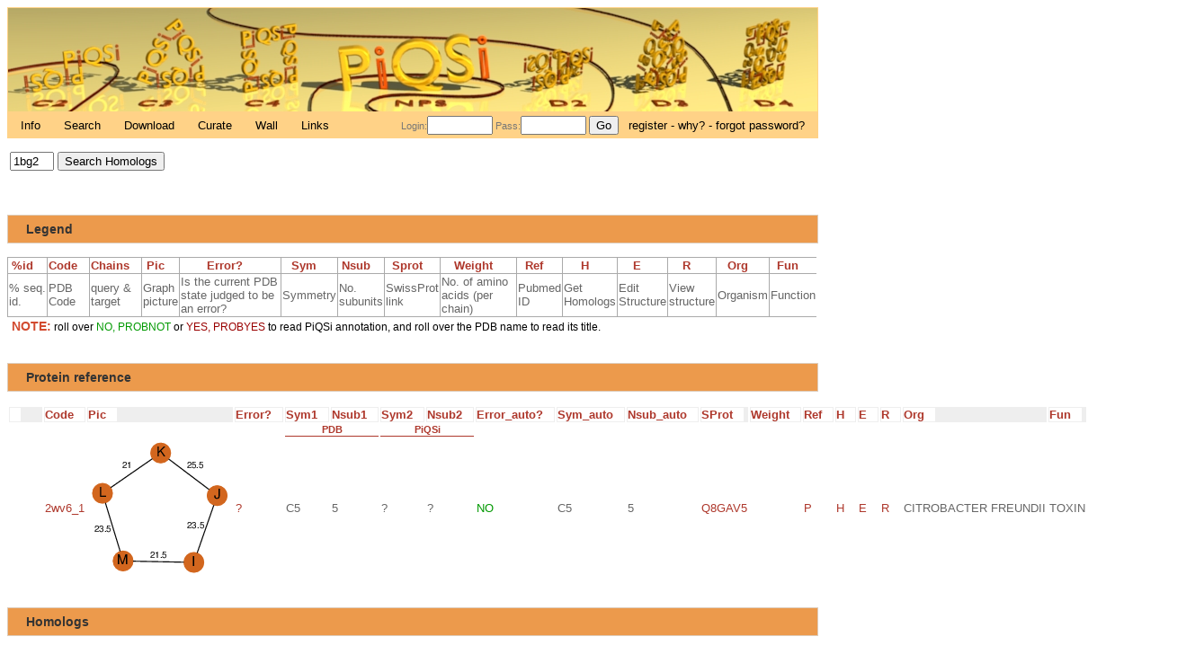

--- FILE ---
content_type: text/html; charset=ISO-8859-1
request_url: https://shmoo.weizmann.ac.il/elevy/piqsiV5/piqsi_get.cgi?code=2wv6_1
body_size: 637348
content:

      <html>
      <head>
        <link rel="shortcut icon" href="images/icon.jpg">
        <meta name="description" content="A Database for comparing the quaternary structure of protein complexes" />
        <title>PiQSi - Protein quaternary structure investigation</title>
	<meta http-equiv="content-type" content="text/html;charset=utf-8" />
        <script type="text/javascript" src="./JS/overlib.js"><!-- overLIB (c) Erik Bosrup --></script>
        <script type="text/javascript" src="./JS/sorttable.js"></script>  <!-- refer to http://kryogenix.org/code/browser/sorttable/ -->
        <script type="text/javascript" src="./JS/jsSha2/sha256.js"></script>  <!-- http://anmar.eu.org/projects/jssha2/ -->
        <style type="text/css" title="currentStyle" media="screen">
                @import "./css/complex2.css";
        </style>
        <input type="hidden" name="CGISESSID" value="$sid">
      </head>
      <body>
	<div id="container">
	  <div id="pageHeader">
	    <h1><div class="imagegif2"></div></h1>
            <script>
            function validatePass(form){
              document.authen.lg_pwd.value=hex_sha256(document.authen.lg_pwd.value);
              return true;
            }
            </script>
                  <form name="authen" action="./piqsi_get.cgi" method="GET" onsubmit="return validatePass(this)">
		<p class="p2">
                <table WIDTH="100%" BORDER="0"><tr>
                 <td>
                  <a href="piqsi_home.cgi" title="Overview of PQiSi"> Info </a>
		  <a href="piqsi_get.cgi" title="Submit a PDB id or a sequence"> Search </a>
		  <a href="piqsi_download.cgi" title="Download a list of PDB Biological Units likely to be errors"> Download </a>
		  <a href="curate.cgi" title="The current curation projects"> Curate </a>
		  <a href="wall.cgi" title="Wall of Fame!"> Wall </a>
		  <a href="piqsi_links.cgi" title="Relevant links related to protein complexes"> Links </a>
                <td align="right">
                  <span class="login">Login:<input type="text" name="lg_name" size="7"> Pass:<input type="password" name="lg_pwd", size="7"> <input type="submit" value="Go" name="submit" size="2"></span><span class="login"><a href="./registration.cgi">register - why? - forgot password?</a></span>
                 </tr>
                 </table>
	        </p>
                </form>
          </div>
      <div id="pageBody">
           <table><tr>
                  <td>
                   <form method="GET" action="piqsi_get.cgi"> <input type="text" value="1bg2" name="code" size="4"> <input type="submit" value="Search Homologs"> </form>
                  </td>
                  </tr>
           </table>

        <h2> Legend </h2>
        <TABLE width="900" id="toto" class="sortable" border="0" CELLSPACING="0" ><TR>
         <TH class="borderup">%id</TH>
        <TH class="borderup">Code</TH>
        <TH class="borderup">Chains</TH>
         <TH class="borderup">Pic</TH>
         <TH class="borderup">Error?</TH>
         <TH class="borderup">Sym</TH>
         <TH class="borderup">Nsub</TH>
         <TH class="borderup">Sprot</TH>
         <TH class="borderup">Weight</TH>
         <TH class="borderup">Ref</TH>
         <TH class="borderup">H</TH>
         <TH class="borderup">E</TH>
         <TH class="borderup">R</TH>
         <TH class="borderup">Org</TH>
         <TH class="borderup">Fun</TH>
         </TR>
         <TR>
         <TD class="borderdown"width="45">% seq. id.</TD>
         <TD class="borderdown">PDB Code</TD>
         <TD class="borderdown">query & target</TD>
         <TD class="borderdown">Graph picture</TD>
         <TD class="borderdown" width="150">Is the current PDB state judged to be an error?</TD>
         <TD class="borderdown">Symmetry</TD>
         <TD class="borderdown">No. subunits</TD>
         <TD class="borderdown">SwissProt link</TD>
         <TD class="borderdown" width="100">No. of amino acids (per chain)</TD>
         <TD class="borderdown">Pubmed ID</TD>
         <TD class="borderdown">Get Homologs</TD>
         <TD class="borderdown">Edit Structure</TD>
         <TD class="borderdown">View structure</TD>
         <TD class="borderdown">Organism</TD>
         <TD class="borderdown">Function</TD>
         </TR>
         </TABLE>
         <span class="highlight">NOTE:</span> roll over <span class="noerror">NO, PROBNOT</span> or <span class="error">YES, PROBYES</span> to read PiQSi annotation, and roll over the PDB name to read its title.

         <h2> Protein reference </h2>
         <TABLE id="toto" class="sortable">
         <TR>
         <TH class="sort" width="35"></TH>
         <TH class="sort">Code</TH>
         <TH class="sort" width="85">Pic</TH>
         <TH class="sort">Error?</TH>
         <TH class="sort">Sym1</TH>
         <TH class="sort">Nsub1</TH>
         <TH class="sort">Sym2</TH>
         <TH class="sort">Nsub2</TH>
         <TH class="sort">Error_auto?</TH>
         <TH class="sort">Sym_auto</TH>
         <TH class="sort">Nsub_auto</TH>
         <TH class="sort">SProt</TH>
         <TH class="sort">Weight</TH>
         <TH class="sort">Ref</TH>
         <TH class="sort">H</TH>
         <TH class="sort">E</TH>
         <TH class="sort">R</TH>
         <TH class="sort">Org</TH>
         <TH class="sort">Fun</TH>
         </TR>
         <tr>
         <TH colspan="4"></TH><TH class="borderbottom" colspan="2">PDB</TH><TH class="borderbottom" colspan="2">PiQSi</TH><TH colspan="7"></TH>
         </tr>
         <TR><TD></TD><TD><a href="http://www.rcsb.org/pdb/explore/explore.do?structureId=2wv6" title="CFXB">2wv6_1</a></TD><TD><img src="../3dcomplexV5/dataV5//graphs/full/png/2wv6_1.png" border="0" usemap="#2wv6_1"></TD><TD><a href="#" onmouseover="return overlib('Not annotated yet - To edit the structure just click on the E link of this line', DELAY, '500', STICKY, CAPTION, 'Comment', FGCOLOR, '#ffd287', BGCOLOR, '#ffba06', CAPCOLOR, '#000000', CLOSECOLOR, '#000000', BORDER,'2', RIGHT, SNAPX, 40, CLOSECLICK);" onmouseout="return nd();">?</a>
</TD><TD>C5</TD><TD>5</TD><TD>?</TD><TD>?</TD><TD><a href="#2" onmouseover="return overlib('interface geometry is similar to that of 1fgb_1 (73% id)', DELAY, '500', STICKY, CAPTION, 'Comment', FGCOLOR, '#ffd287', BGCOLOR, '#ffba06', CAPCOLOR, '#000000', CLOSECOLOR, '#000000', BORDER,'2', RIGHT, SNAPX, 40, CLOSECLICK);" onmouseout="return nd();"><span class='noerror'>NO</span></a>
</TD><TD>C5</TD><TD>5</TD><TD><a href="http://www.expasy.org/uniprot/Q8GAV5">Q8GAV5</a></TD><TD></TD><TD><a href="http://www.ncbi.nlm.nih.gov/entrez/query.fcgi?db=pubmed&cmd=Retrieve&list_uids=20171259">P</a></TD><TD><a href="./piqsi_get.cgi?code=2wv6_1">H</a></TD><TD><a href="./update.cgi?code=2wv6_1">E</a></TD><TD><a href="./rasmol.cgi?code=2wv6_1">R</a></TD><TD>CITROBACTER FREUNDII</TD><TD>TOXIN</TD></TR></TABLE>
         <h2> Homologs </h2>
         <TABLE id="toto" class="sortable"><TR>
         <TH class="sort">%id</TH>
         <TH class="sort">Code</TH>
         <TH class="sort">Chains</TH>
         <TH class="sort">Pic</TH>
         <TH class="sort">Error?</TH>
         <TH class="sort">Sym1</TH>
         <TH class="sort">Nsub1</TH>
         <TH class="sort">Sym2</TH>
         <TH class="sort">Nsub2</TH>
         <TH class="sort">Error_auto</TH>
         <TH class="sort">Sym_auto</TH>
         <TH class="sort">Nsub_auto</TH>
         <TH class="sort">SProt</TH>
         <TH class="sort">Weight</TH>
         <TH class="sort">Ref</TH>
         <TH class="sort">H</TH>
         <TH class="sort">E</TH>
         <TH class="sort">R</TH>
         <TH class="sort">Org</TH>
         <TH class="sort">Fun</TH>
         </TR>
        <TR><TD>100</TD><TD><a href="http://www.rcsb.org/pdb/explore/explore.do?structureId=2wv6" title="CFXB">2wv6_2</a></TD><TD>I & F</TD><TD><img src="../3dcomplexV5/dataV5//graphs/full/png/2wv6_2.png" border="0" usemap="#2wv6_2"></TD><TD><a href="#" onmouseover="return overlib('Not annotated yet - To edit the structure just click on the E link of this line', DELAY, '500', STICKY, CAPTION, 'Comment', FGCOLOR, '#ffd287', BGCOLOR, '#ffba06', CAPCOLOR, '#000000', CLOSECOLOR, '#000000', BORDER,'2', RIGHT, SNAPX, 40, CLOSECLICK);" onmouseout="return nd();">?</a>
</TD><TD>C5</TD><TD>5</TD><TD>?</TD><TD>?</TD><TD><a href="#" onmouseover="return overlib('interface geometry is similar to that of 1fgb_1 (73% id)', DELAY, '500', STICKY, CAPTION, 'Comment', FGCOLOR, '#ffd287', BGCOLOR, '#ffba06', CAPCOLOR, '#000000', CLOSECOLOR, '#000000', BORDER,'2', RIGHT, SNAPX, 40, CLOSECLICK);" onmouseout="return nd();"><span class='noerror'>NO</span></a></TD>
<TD>C5</TD><TD>5</TD><TD><a href="http://www.expasy.org/uniprot/Q8GAV5">Q8GAV5</a></TD><TD></TD><TD><a href="http://www.ncbi.nlm.nih.gov/entrez/query.fcgi?db=pubmed&cmd=Retrieve&list_uids=20171259">P</a></TD><TD><a href="./piqsi_get.cgi?code=2wv6_2">H</a></TD><TD><a href="./update.cgi?code=2wv6_2">E</a></TD><TD><a href="./rasmol.cgi?code=2wv6_2">R</a></TD><TD>CITROBACTER FREUNDII</TD><TD>TOXIN</TD></TR>
<TR><TD>88</TD><TD><a href="http://www.rcsb.org/pdb/explore/explore.do?structureId=4l63" title="ECXA (E.C.3.4.24), ECXB">4l63_1</a></TD><TD>I & C</TD><TD><img src="../3dcomplexV5/dataV5//graphs/full/png/4l63_1.png" border="0" usemap="#4l63_1"></TD><TD><a href="#" onmouseover="return overlib('Not annotated yet - To edit the structure just click on the E link of this line', DELAY, '500', STICKY, CAPTION, 'Comment', FGCOLOR, '#ffd287', BGCOLOR, '#ffba06', CAPCOLOR, '#000000', CLOSECOLOR, '#000000', BORDER,'2', RIGHT, SNAPX, 40, CLOSECLICK);" onmouseout="return nd();">?</a>
</TD><TD>NPS</TD><TD>6</TD><TD>?</TD><TD>?</TD><TD><a href="#" onmouseover="return overlib('Not annotated yet - To edit the structure just click on the E link of this line', DELAY, '500', STICKY, CAPTION, 'Comment', FGCOLOR, '#ffd287', BGCOLOR, '#ffba06', CAPCOLOR, '#000000', CLOSECOLOR, '#000000', BORDER,'2', RIGHT, SNAPX, 40, CLOSECLICK);" onmouseout="return nd();">?</a></TD>
<TD></TD><TD></TD><TD><a href="http://www.expasy.org/uniprot/Q8GAV4">Q8GAV4</a></TD><TD></TD><TD><a href="http://www.ncbi.nlm.nih.gov/entrez/query.fcgi?db=pubmed&cmd=Retrieve&list_uids=24095060">P</a></TD><TD><a href="./piqsi_get.cgi?code=4l63_1">H</a></TD><TD><a href="./update.cgi?code=4l63_1">E</a></TD><TD><a href="./rasmol.cgi?code=4l63_1">R</a></TD><TD>Escherichia coli</TD><TD>HYDROLASE</TD></TR>
<TR><TD>88</TD><TD><a href="http://www.rcsb.org/pdb/explore/explore.do?structureId=4l6t" title="ECXA (E.C.3.4.24), ECXB">4l6t_1</a></TD><TD>I & C</TD><TD><img src="../3dcomplexV5/dataV5//graphs/full/png/4l6t_1.png" border="0" usemap="#4l6t_1"></TD><TD><a href="#" onmouseover="return overlib('Not annotated yet - To edit the structure just click on the E link of this line', DELAY, '500', STICKY, CAPTION, 'Comment', FGCOLOR, '#ffd287', BGCOLOR, '#ffba06', CAPCOLOR, '#000000', CLOSECOLOR, '#000000', BORDER,'2', RIGHT, SNAPX, 40, CLOSECLICK);" onmouseout="return nd();">?</a>
</TD><TD>NPS</TD><TD>6</TD><TD>?</TD><TD>?</TD><TD><a href="#" onmouseover="return overlib('Not annotated yet - To edit the structure just click on the E link of this line', DELAY, '500', STICKY, CAPTION, 'Comment', FGCOLOR, '#ffd287', BGCOLOR, '#ffba06', CAPCOLOR, '#000000', CLOSECOLOR, '#000000', BORDER,'2', RIGHT, SNAPX, 40, CLOSECLICK);" onmouseout="return nd();">?</a></TD>
<TD></TD><TD></TD><TD><a href="http://www.expasy.org/uniprot/Q8GAV4">Q8GAV4</a></TD><TD></TD><TD><a href="http://www.ncbi.nlm.nih.gov/entrez/query.fcgi?db=pubmed&cmd=Retrieve&list_uids=24095060">P</a></TD><TD><a href="./piqsi_get.cgi?code=4l6t_1">H</a></TD><TD><a href="./update.cgi?code=4l6t_1">E</a></TD><TD><a href="./rasmol.cgi?code=4l6t_1">R</a></TD><TD>Escherichia coli</TD><TD>HYDROLASE</TD></TR>
<TR><TD>77</TD><TD><a href="http://www.rcsb.org/pdb/explore/explore.do?structureId=3efx" title="Cholera enterotoxin subunit B, Heat-labile enterotoxin B chain">3efx_1</a></TD><TD>I & H</TD><TD><img src="../3dcomplexV5/dataV5//graphs/full/png/3efx_1.png" border="0" usemap="#3efx_1"></TD><TD><a href="#" onmouseover="return overlib('Not annotated yet - To edit the structure just click on the E link of this line', DELAY, '500', STICKY, CAPTION, 'Comment', FGCOLOR, '#ffd287', BGCOLOR, '#ffba06', CAPCOLOR, '#000000', CLOSECOLOR, '#000000', BORDER,'2', RIGHT, SNAPX, 40, CLOSECLICK);" onmouseout="return nd();">?</a>
</TD><TD>C5</TD><TD>5</TD><TD>?</TD><TD>?</TD><TD><a href="#" onmouseover="return overlib('interface geometry is similar to that of 2wv6_1 (77% id)', DELAY, '500', STICKY, CAPTION, 'Comment', FGCOLOR, '#ffd287', BGCOLOR, '#ffba06', CAPCOLOR, '#000000', CLOSECOLOR, '#000000', BORDER,'2', RIGHT, SNAPX, 40, CLOSECLICK);" onmouseout="return nd();"><span class='noerror'>NO</span></a></TD>
<TD>C5</TD><TD>5</TD><TD><a href="http://www.expasy.org/uniprot/3EFX">3EFX</a></TD><TD></TD><TD><a href="http://www.ncbi.nlm.nih.gov/entrez/query.fcgi?db=pubmed&cmd=Retrieve&list_uids=15341730">P</a></TD><TD><a href="./piqsi_get.cgi?code=3efx_1">H</a></TD><TD><a href="./update.cgi?code=3efx_1">E</a></TD><TD><a href="./rasmol.cgi?code=3efx_1">R</a></TD><TD>Vibrio cholerae, Escherichia coli</TD><TD>TOXIN</TD></TR>
<TR><TD>77</TD><TD><a href="http://www.rcsb.org/pdb/explore/explore.do?structureId=3efx" title="Cholera enterotoxin subunit B, Heat-labile enterotoxin B chain">3efx_2</a></TD><TD>I & L</TD><TD><img src="../3dcomplexV5/dataV5//graphs/full/png/3efx_2.png" border="0" usemap="#3efx_2"></TD><TD><a href="#" onmouseover="return overlib('Not annotated yet - To edit the structure just click on the E link of this line', DELAY, '500', STICKY, CAPTION, 'Comment', FGCOLOR, '#ffd287', BGCOLOR, '#ffba06', CAPCOLOR, '#000000', CLOSECOLOR, '#000000', BORDER,'2', RIGHT, SNAPX, 40, CLOSECLICK);" onmouseout="return nd();">?</a>
</TD><TD>C5</TD><TD>5</TD><TD>?</TD><TD>?</TD><TD><a href="#" onmouseover="return overlib('interface geometry is similar to that of 2wv6_1 (77% id)', DELAY, '500', STICKY, CAPTION, 'Comment', FGCOLOR, '#ffd287', BGCOLOR, '#ffba06', CAPCOLOR, '#000000', CLOSECOLOR, '#000000', BORDER,'2', RIGHT, SNAPX, 40, CLOSECLICK);" onmouseout="return nd();"><span class='noerror'>NO</span></a></TD>
<TD>C5</TD><TD>5</TD><TD><a href="http://www.expasy.org/uniprot/3EFX">3EFX</a></TD><TD></TD><TD><a href="http://www.ncbi.nlm.nih.gov/entrez/query.fcgi?db=pubmed&cmd=Retrieve&list_uids=15341730">P</a></TD><TD><a href="./piqsi_get.cgi?code=3efx_2">H</a></TD><TD><a href="./update.cgi?code=3efx_2">E</a></TD><TD><a href="./rasmol.cgi?code=3efx_2">R</a></TD><TD>Vibrio cholerae, Escherichia coli</TD><TD>TOXIN</TD></TR>
<TR><TD>74</TD><TD><a href="http://www.rcsb.org/pdb/explore/explore.do?structureId=1ltr" title="HEAT-LABILE ENTEROTOXIN">1ltr_1</a></TD><TD>I & F</TD><TD><img src="../3dcomplexV5/dataV5//graphs/full/png/1ltr_1.png" border="0" usemap="#1ltr_1"></TD><TD><a href="#" onmouseover="return overlib('Not annotated yet - To edit the structure just click on the E link of this line', DELAY, '500', STICKY, CAPTION, 'Comment', FGCOLOR, '#ffd287', BGCOLOR, '#ffba06', CAPCOLOR, '#000000', CLOSECOLOR, '#000000', BORDER,'2', RIGHT, SNAPX, 40, CLOSECLICK);" onmouseout="return nd();">?</a>
</TD><TD>C5</TD><TD>5</TD><TD>?</TD><TD>?</TD><TD><a href="#" onmouseover="return overlib('interface geometry is similar to that of 2wv6_1 (74% id)', DELAY, '500', STICKY, CAPTION, 'Comment', FGCOLOR, '#ffd287', BGCOLOR, '#ffba06', CAPCOLOR, '#000000', CLOSECOLOR, '#000000', BORDER,'2', RIGHT, SNAPX, 40, CLOSECLICK);" onmouseout="return nd();"><span class='noerror'>NO</span></a></TD>
<TD>C5</TD><TD>5</TD><TD><a href="http://www.expasy.org/uniprot/P13811">P13811</a></TD><TD></TD><TD><a href="http://www.ncbi.nlm.nih.gov/entrez/query.fcgi?db=pubmed&cmd=Retrieve&list_uids=10085117">P</a></TD><TD><a href="./piqsi_get.cgi?code=1ltr_1">H</a></TD><TD><a href="./update.cgi?code=1ltr_1">E</a></TD><TD><a href="./rasmol.cgi?code=1ltr_1">R</a></TD><TD>Escherichia coli</TD><TD>ENTEROTOXIN</TD></TR>
<TR><TD>74</TD><TD><a href="http://www.rcsb.org/pdb/explore/explore.do?structureId=1ltr" title="HEAT-LABILE ENTEROTOXIN">1ltr_2</a></TD><TD>I & A</TD><TD><img src="../3dcomplexV5/dataV5//graphs/full/png/1ltr_2.png" border="0" usemap="#1ltr_2"></TD><TD><a href="#" onmouseover="return overlib('Not annotated yet - To edit the structure just click on the E link of this line', DELAY, '500', STICKY, CAPTION, 'Comment', FGCOLOR, '#ffd287', BGCOLOR, '#ffba06', CAPCOLOR, '#000000', CLOSECOLOR, '#000000', BORDER,'2', RIGHT, SNAPX, 40, CLOSECLICK);" onmouseout="return nd();">?</a>
</TD><TD>C2</TD><TD>10</TD><TD>?</TD><TD>?</TD><TD><a href="#" onmouseover="return overlib('Sequence is/are identical to 2o2l_5 (which is supposedly correct) but the structure is different, and the stoichiometry appears inconsistent with the composition and/or symmetry', DELAY, '500', STICKY, CAPTION, 'Comment', FGCOLOR, '#ffd287', BGCOLOR, '#ffba06', CAPCOLOR, '#000000', CLOSECOLOR, '#000000', BORDER,'2', RIGHT, SNAPX, 40, CLOSECLICK);" onmouseout="return nd();">PROBYES1</a></TD>
<TD>C5</TD><TD>5</TD><TD><a href="http://www.expasy.org/uniprot/P13811">P13811</a></TD><TD></TD><TD><a href="http://www.ncbi.nlm.nih.gov/entrez/query.fcgi?db=pubmed&cmd=Retrieve&list_uids=10085117">P</a></TD><TD><a href="./piqsi_get.cgi?code=1ltr_2">H</a></TD><TD><a href="./update.cgi?code=1ltr_2">E</a></TD><TD><a href="./rasmol.cgi?code=1ltr_2">R</a></TD><TD>Escherichia coli</TD><TD>ENTEROTOXIN</TD></TR>
<TR><TD>74</TD><TD><a href="http://www.rcsb.org/pdb/explore/explore.do?structureId=2o2l" title="Heat-labile enterotoxin B chain">2o2l_1</a></TD><TD>I & E</TD><TD><img src="../3dcomplexV5/dataV5//graphs/full/png/2o2l_1.png" border="0" usemap="#2o2l_1"></TD><TD><a href="#" onmouseover="return overlib('Not annotated yet - To edit the structure just click on the E link of this line', DELAY, '500', STICKY, CAPTION, 'Comment', FGCOLOR, '#ffd287', BGCOLOR, '#ffba06', CAPCOLOR, '#000000', CLOSECOLOR, '#000000', BORDER,'2', RIGHT, SNAPX, 40, CLOSECLICK);" onmouseout="return nd();">?</a>
</TD><TD>C5</TD><TD>5</TD><TD>?</TD><TD>?</TD><TD><a href="#" onmouseover="return overlib('interface geometry is similar to that of 2wv6_1 (74% id)', DELAY, '500', STICKY, CAPTION, 'Comment', FGCOLOR, '#ffd287', BGCOLOR, '#ffba06', CAPCOLOR, '#000000', CLOSECOLOR, '#000000', BORDER,'2', RIGHT, SNAPX, 40, CLOSECLICK);" onmouseout="return nd();"><span class='noerror'>NO</span></a></TD>
<TD>C5</TD><TD>5</TD><TD><a href="http://www.expasy.org/uniprot/P13811">P13811</a></TD><TD></TD><TD><a href="http://www.ncbi.nlm.nih.gov/entrez/query.fcgi?db=pubmed&cmd=Retrieve&list_uids=17586525">P</a></TD><TD><a href="./piqsi_get.cgi?code=2o2l_1">H</a></TD><TD><a href="./update.cgi?code=2o2l_1">E</a></TD><TD><a href="./rasmol.cgi?code=2o2l_1">R</a></TD><TD>Escherichia coli</TD><TD>TOXIN</TD></TR>
<TR><TD>74</TD><TD><a href="http://www.rcsb.org/pdb/explore/explore.do?structureId=2o2l" title="Heat-labile enterotoxin B chain">2o2l_2</a></TD><TD>I & K</TD><TD><img src="../3dcomplexV5/dataV5//graphs/full/png/2o2l_2.png" border="0" usemap="#2o2l_2"></TD><TD><a href="#" onmouseover="return overlib('Not annotated yet - To edit the structure just click on the E link of this line', DELAY, '500', STICKY, CAPTION, 'Comment', FGCOLOR, '#ffd287', BGCOLOR, '#ffba06', CAPCOLOR, '#000000', CLOSECOLOR, '#000000', BORDER,'2', RIGHT, SNAPX, 40, CLOSECLICK);" onmouseout="return nd();">?</a>
</TD><TD>C5</TD><TD>5</TD><TD>?</TD><TD>?</TD><TD><a href="#" onmouseover="return overlib('interface geometry is similar to that of 2wv6_1 (74% id)', DELAY, '500', STICKY, CAPTION, 'Comment', FGCOLOR, '#ffd287', BGCOLOR, '#ffba06', CAPCOLOR, '#000000', CLOSECOLOR, '#000000', BORDER,'2', RIGHT, SNAPX, 40, CLOSECLICK);" onmouseout="return nd();"><span class='noerror'>NO</span></a></TD>
<TD>C5</TD><TD>5</TD><TD><a href="http://www.expasy.org/uniprot/P13811">P13811</a></TD><TD></TD><TD><a href="http://www.ncbi.nlm.nih.gov/entrez/query.fcgi?db=pubmed&cmd=Retrieve&list_uids=17586525">P</a></TD><TD><a href="./piqsi_get.cgi?code=2o2l_2">H</a></TD><TD><a href="./update.cgi?code=2o2l_2">E</a></TD><TD><a href="./rasmol.cgi?code=2o2l_2">R</a></TD><TD>Escherichia coli</TD><TD>TOXIN</TD></TR>
<TR><TD>74</TD><TD><a href="http://www.rcsb.org/pdb/explore/explore.do?structureId=2o2l" title="Heat-labile enterotoxin B chain">2o2l_3</a></TD><TD>I & K</TD><TD><img src="../3dcomplexV5/dataV5//graphs/full/png/2o2l_3.png" border="0" usemap="#2o2l_3"></TD><TD><a href="#" onmouseover="return overlib('Not annotated yet - To edit the structure just click on the E link of this line', DELAY, '500', STICKY, CAPTION, 'Comment', FGCOLOR, '#ffd287', BGCOLOR, '#ffba06', CAPCOLOR, '#000000', CLOSECOLOR, '#000000', BORDER,'2', RIGHT, SNAPX, 40, CLOSECLICK);" onmouseout="return nd();">?</a>
</TD><TD>C5</TD><TD>5</TD><TD>?</TD><TD>?</TD><TD><a href="#" onmouseover="return overlib('interface geometry is similar to that of 2wv6_1 (74% id)', DELAY, '500', STICKY, CAPTION, 'Comment', FGCOLOR, '#ffd287', BGCOLOR, '#ffba06', CAPCOLOR, '#000000', CLOSECOLOR, '#000000', BORDER,'2', RIGHT, SNAPX, 40, CLOSECLICK);" onmouseout="return nd();"><span class='noerror'>NO</span></a></TD>
<TD>C5</TD><TD>5</TD><TD><a href="http://www.expasy.org/uniprot/P13811">P13811</a></TD><TD></TD><TD><a href="http://www.ncbi.nlm.nih.gov/entrez/query.fcgi?db=pubmed&cmd=Retrieve&list_uids=17586525">P</a></TD><TD><a href="./piqsi_get.cgi?code=2o2l_3">H</a></TD><TD><a href="./update.cgi?code=2o2l_3">E</a></TD><TD><a href="./rasmol.cgi?code=2o2l_3">R</a></TD><TD>Escherichia coli</TD><TD>TOXIN</TD></TR>
<TR><TD>74</TD><TD><a href="http://www.rcsb.org/pdb/explore/explore.do?structureId=2o2l" title="Heat-labile enterotoxin B chain">2o2l_4</a></TD><TD>I & E</TD><TD><img src="../3dcomplexV5/dataV5//graphs/full/png/2o2l_4.png" border="0" usemap="#2o2l_4"></TD><TD><a href="#" onmouseover="return overlib('Not annotated yet - To edit the structure just click on the E link of this line', DELAY, '500', STICKY, CAPTION, 'Comment', FGCOLOR, '#ffd287', BGCOLOR, '#ffba06', CAPCOLOR, '#000000', CLOSECOLOR, '#000000', BORDER,'2', RIGHT, SNAPX, 40, CLOSECLICK);" onmouseout="return nd();">?</a>
</TD><TD>C5</TD><TD>5</TD><TD>?</TD><TD>?</TD><TD><a href="#" onmouseover="return overlib('interface geometry is similar to that of 2wv6_1 (74% id)', DELAY, '500', STICKY, CAPTION, 'Comment', FGCOLOR, '#ffd287', BGCOLOR, '#ffba06', CAPCOLOR, '#000000', CLOSECOLOR, '#000000', BORDER,'2', RIGHT, SNAPX, 40, CLOSECLICK);" onmouseout="return nd();"><span class='noerror'>NO</span></a></TD>
<TD>C5</TD><TD>5</TD><TD><a href="http://www.expasy.org/uniprot/P13811">P13811</a></TD><TD></TD><TD><a href="http://www.ncbi.nlm.nih.gov/entrez/query.fcgi?db=pubmed&cmd=Retrieve&list_uids=17586525">P</a></TD><TD><a href="./piqsi_get.cgi?code=2o2l_4">H</a></TD><TD><a href="./update.cgi?code=2o2l_4">E</a></TD><TD><a href="./rasmol.cgi?code=2o2l_4">R</a></TD><TD>Escherichia coli</TD><TD>TOXIN</TD></TR>
<TR><TD>74</TD><TD><a href="http://www.rcsb.org/pdb/explore/explore.do?structureId=2o2l" title="Heat-labile enterotoxin B chain">2o2l_5</a></TD><TD>I & K</TD><TD><img src="../3dcomplexV5/dataV5//graphs/full/png/2o2l_5.png" border="0" usemap="#2o2l_5"></TD><TD><a href="#" onmouseover="return overlib('Not annotated yet - To edit the structure just click on the E link of this line', DELAY, '500', STICKY, CAPTION, 'Comment', FGCOLOR, '#ffd287', BGCOLOR, '#ffba06', CAPCOLOR, '#000000', CLOSECOLOR, '#000000', BORDER,'2', RIGHT, SNAPX, 40, CLOSECLICK);" onmouseout="return nd();">?</a>
</TD><TD>C5</TD><TD>5</TD><TD>?</TD><TD>?</TD><TD><a href="#" onmouseover="return overlib('interface geometry is similar to that of 2wv6_1 (74% id)', DELAY, '500', STICKY, CAPTION, 'Comment', FGCOLOR, '#ffd287', BGCOLOR, '#ffba06', CAPCOLOR, '#000000', CLOSECOLOR, '#000000', BORDER,'2', RIGHT, SNAPX, 40, CLOSECLICK);" onmouseout="return nd();"><span class='noerror'>NO</span></a></TD>
<TD>C5</TD><TD>5</TD><TD><a href="http://www.expasy.org/uniprot/P13811">P13811</a></TD><TD></TD><TD><a href="http://www.ncbi.nlm.nih.gov/entrez/query.fcgi?db=pubmed&cmd=Retrieve&list_uids=17586525">P</a></TD><TD><a href="./piqsi_get.cgi?code=2o2l_5">H</a></TD><TD><a href="./update.cgi?code=2o2l_5">E</a></TD><TD><a href="./rasmol.cgi?code=2o2l_5">R</a></TD><TD>Escherichia coli</TD><TD>TOXIN</TD></TR>
<TR><TD>73</TD><TD><a href="http://www.rcsb.org/pdb/explore/explore.do?structureId=1eei" title="CHOLERA TOXIN B-PENTAMER">1eei_1</a></TD><TD>I & E</TD><TD><img src="../3dcomplexV5/dataV5//graphs/full/png/1eei_1.png" border="0" usemap="#1eei_1"></TD><TD><a href="#" onmouseover="return overlib('Not annotated yet - To edit the structure just click on the E link of this line', DELAY, '500', STICKY, CAPTION, 'Comment', FGCOLOR, '#ffd287', BGCOLOR, '#ffba06', CAPCOLOR, '#000000', CLOSECOLOR, '#000000', BORDER,'2', RIGHT, SNAPX, 40, CLOSECLICK);" onmouseout="return nd();">?</a>
</TD><TD>C5</TD><TD>5</TD><TD>?</TD><TD>?</TD><TD><a href="#" onmouseover="return overlib('interface geometry is similar to that of 2wv6_1 (73% id)', DELAY, '500', STICKY, CAPTION, 'Comment', FGCOLOR, '#ffd287', BGCOLOR, '#ffba06', CAPCOLOR, '#000000', CLOSECOLOR, '#000000', BORDER,'2', RIGHT, SNAPX, 40, CLOSECLICK);" onmouseout="return nd();"><span class='noerror'>NO</span></a></TD>
<TD>C5</TD><TD>5</TD><TD><a href="http://www.expasy.org/uniprot/Q57193">Q57193</a></TD><TD></TD><TD><a href="http://www.ncbi.nlm.nih.gov/entrez/query.fcgi?db=pubmed&cmd=Retrieve&list_uids=11173465">P</a></TD><TD><a href="./piqsi_get.cgi?code=1eei_1">H</a></TD><TD><a href="./update.cgi?code=1eei_1">E</a></TD><TD><a href="./rasmol.cgi?code=1eei_1">R</a></TD><TD>Vibrio cholerae</TD><TD>TOXIN</TD></TR>
<TR><TD>73</TD><TD><a href="http://www.rcsb.org/pdb/explore/explore.do?structureId=1fgb" title="CHOLERA TOXIN B SUBUNIT PENTAMER">1fgb_1</a></TD><TD>I & F</TD><TD><img src="../3dcomplexV5/dataV5//graphs/full/png/1fgb_1.png" border="0" usemap="#1fgb_1"></TD><TD><a href="#" onmouseover="return overlib('Not annotated yet - To edit the structure just click on the E link of this line', DELAY, '500', STICKY, CAPTION, 'Comment', FGCOLOR, '#ffd287', BGCOLOR, '#ffba06', CAPCOLOR, '#000000', CLOSECOLOR, '#000000', BORDER,'2', RIGHT, SNAPX, 40, CLOSECLICK);" onmouseout="return nd();">?</a>
</TD><TD>C5</TD><TD>5</TD><TD>?</TD><TD>?</TD><TD><a href="#" onmouseover="return overlib('Interface geometry is similar to that of 2wv6_1 (73% id)', DELAY, '500', STICKY, CAPTION, 'Comment', FGCOLOR, '#ffd287', BGCOLOR, '#ffba06', CAPCOLOR, '#000000', CLOSECOLOR, '#000000', BORDER,'2', RIGHT, SNAPX, 40, CLOSECLICK);" onmouseout="return nd();"><span class='noerror'>PROBNOT</span></a></TD>
<TD>C5</TD><TD>5</TD><TD><a href="http://www.expasy.org/uniprot/P01556">P01556</a></TD><TD></TD><TD><a href="http://www.ncbi.nlm.nih.gov/entrez/query.fcgi?db=pubmed&cmd=Retrieve&list_uids=7658472">P</a></TD><TD><a href="./piqsi_get.cgi?code=1fgb_1">H</a></TD><TD><a href="./update.cgi?code=1fgb_1">E</a></TD><TD><a href="./rasmol.cgi?code=1fgb_1">R</a></TD><TD>0</TD><TD>ENTEROTOXIN</TD></TR>
<TR><TD>73</TD><TD><a href="http://www.rcsb.org/pdb/explore/explore.do?structureId=1jr0" title="cholera toxin B subunit">1jr0_1</a></TD><TD>I & G</TD><TD><img src="../3dcomplexV5/dataV5//graphs/full/png/1jr0_1.png" border="0" usemap="#1jr0_1"></TD><TD><a href="#" onmouseover="return overlib('Not annotated yet - To edit the structure just click on the E link of this line', DELAY, '500', STICKY, CAPTION, 'Comment', FGCOLOR, '#ffd287', BGCOLOR, '#ffba06', CAPCOLOR, '#000000', CLOSECOLOR, '#000000', BORDER,'2', RIGHT, SNAPX, 40, CLOSECLICK);" onmouseout="return nd();">?</a>
</TD><TD>C5</TD><TD>5</TD><TD>?</TD><TD>?</TD><TD><a href="#" onmouseover="return overlib('interface geometry is similar to that of 2wv6_1 (73% id)', DELAY, '500', STICKY, CAPTION, 'Comment', FGCOLOR, '#ffd287', BGCOLOR, '#ffba06', CAPCOLOR, '#000000', CLOSECOLOR, '#000000', BORDER,'2', RIGHT, SNAPX, 40, CLOSECLICK);" onmouseout="return nd();"><span class='noerror'>NO</span></a></TD>
<TD>C5</TD><TD>5</TD><TD><a href="http://www.expasy.org/uniprot/P01556">P01556</a></TD><TD></TD><TD><a href="http://www.ncbi.nlm.nih.gov/entrez/query.fcgi?db=pubmed&cmd=Retrieve&list_uids=11880036">P</a></TD><TD><a href="./piqsi_get.cgi?code=1jr0_1">H</a></TD><TD><a href="./update.cgi?code=1jr0_1">E</a></TD><TD><a href="./rasmol.cgi?code=1jr0_1">R</a></TD><TD>Vibrio cholerae</TD><TD>TOXIN</TD></TR>
<TR><TD>73</TD><TD><a href="http://www.rcsb.org/pdb/explore/explore.do?structureId=1jr0" title="cholera toxin B subunit">1jr0_2</a></TD><TD>I & H</TD><TD><img src="../3dcomplexV5/dataV5//graphs/full/png/1jr0_2.png" border="0" usemap="#1jr0_2"></TD><TD><a href="#" onmouseover="return overlib('Not annotated yet - To edit the structure just click on the E link of this line', DELAY, '500', STICKY, CAPTION, 'Comment', FGCOLOR, '#ffd287', BGCOLOR, '#ffba06', CAPCOLOR, '#000000', CLOSECOLOR, '#000000', BORDER,'2', RIGHT, SNAPX, 40, CLOSECLICK);" onmouseout="return nd();">?</a>
</TD><TD>D5</TD><TD>10</TD><TD>?</TD><TD>?</TD><TD><a href="#" onmouseover="return overlib('Not annotated yet - To edit the structure just click on the E link of this line', DELAY, '500', STICKY, CAPTION, 'Comment', FGCOLOR, '#ffd287', BGCOLOR, '#ffba06', CAPCOLOR, '#000000', CLOSECOLOR, '#000000', BORDER,'2', RIGHT, SNAPX, 40, CLOSECLICK);" onmouseout="return nd();">?</a></TD>
<TD></TD><TD></TD><TD><a href="http://www.expasy.org/uniprot/P01556">P01556</a></TD><TD></TD><TD><a href="http://www.ncbi.nlm.nih.gov/entrez/query.fcgi?db=pubmed&cmd=Retrieve&list_uids=11880036">P</a></TD><TD><a href="./piqsi_get.cgi?code=1jr0_2">H</a></TD><TD><a href="./update.cgi?code=1jr0_2">E</a></TD><TD><a href="./rasmol.cgi?code=1jr0_2">R</a></TD><TD>Vibrio cholerae</TD><TD>TOXIN</TD></TR>
<TR><TD>73</TD><TD><a href="http://www.rcsb.org/pdb/explore/explore.do?structureId=1llr" title="CHOLERA TOXIN B SUBUNIT">1llr_1</a></TD><TD>I & G</TD><TD><img src="../3dcomplexV5/dataV5//graphs/full/png/1llr_1.png" border="0" usemap="#1llr_1"></TD><TD><a href="#" onmouseover="return overlib('Not annotated yet - To edit the structure just click on the E link of this line', DELAY, '500', STICKY, CAPTION, 'Comment', FGCOLOR, '#ffd287', BGCOLOR, '#ffba06', CAPCOLOR, '#000000', CLOSECOLOR, '#000000', BORDER,'2', RIGHT, SNAPX, 40, CLOSECLICK);" onmouseout="return nd();">?</a>
</TD><TD>C5</TD><TD>5</TD><TD>?</TD><TD>?</TD><TD><a href="#" onmouseover="return overlib('interface geometry is similar to that of 2wv6_1 (73% id)', DELAY, '500', STICKY, CAPTION, 'Comment', FGCOLOR, '#ffd287', BGCOLOR, '#ffba06', CAPCOLOR, '#000000', CLOSECOLOR, '#000000', BORDER,'2', RIGHT, SNAPX, 40, CLOSECLICK);" onmouseout="return nd();"><span class='noerror'>NO</span></a></TD>
<TD>C5</TD><TD>5</TD><TD><a href="http://www.expasy.org/uniprot/48890">48890</a></TD><TD></TD><TD><a href="http://www.ncbi.nlm.nih.gov/entrez/query.fcgi?db=pubmed&cmd=Retrieve&list_uids=12137534">P</a></TD><TD><a href="./piqsi_get.cgi?code=1llr_1">H</a></TD><TD><a href="./update.cgi?code=1llr_1">E</a></TD><TD><a href="./rasmol.cgi?code=1llr_1">R</a></TD><TD>Vibrio cholerae</TD><TD>TOXIN</TD></TR>
<TR><TD>73</TD><TD><a href="http://www.rcsb.org/pdb/explore/explore.do?structureId=1pzj" title="Cholera Toxin B Subunit">1pzj_1</a></TD><TD>I & F</TD><TD><img src="../3dcomplexV5/dataV5//graphs/full/png/1pzj_1.png" border="0" usemap="#1pzj_1"></TD><TD><a href="#" onmouseover="return overlib('Not annotated yet - To edit the structure just click on the E link of this line', DELAY, '500', STICKY, CAPTION, 'Comment', FGCOLOR, '#ffd287', BGCOLOR, '#ffba06', CAPCOLOR, '#000000', CLOSECOLOR, '#000000', BORDER,'2', RIGHT, SNAPX, 40, CLOSECLICK);" onmouseout="return nd();">?</a>
</TD><TD>C5</TD><TD>5</TD><TD>?</TD><TD>?</TD><TD><a href="#" onmouseover="return overlib('interface geometry is similar to that of 2wv6_1 (73% id)', DELAY, '500', STICKY, CAPTION, 'Comment', FGCOLOR, '#ffd287', BGCOLOR, '#ffba06', CAPCOLOR, '#000000', CLOSECOLOR, '#000000', BORDER,'2', RIGHT, SNAPX, 40, CLOSECLICK);" onmouseout="return nd();"><span class='noerror'>NO</span></a></TD>
<TD>C5</TD><TD>5</TD><TD><a href="http://www.expasy.org/uniprot/Q57193">Q57193</a></TD><TD></TD><TD><a href="http://www.ncbi.nlm.nih.gov/entrez/query.fcgi?db=pubmed&cmd=Retrieve&list_uids=14980603">P</a></TD><TD><a href="./piqsi_get.cgi?code=1pzj_1">H</a></TD><TD><a href="./update.cgi?code=1pzj_1">E</a></TD><TD><a href="./rasmol.cgi?code=1pzj_1">R</a></TD><TD>Vibrio cholerae</TD><TD>TOXIN</TD></TR>
<TR><TD>73</TD><TD><a href="http://www.rcsb.org/pdb/explore/explore.do?structureId=1pzk" title="Cholera Toxin B Subunit">1pzk_1</a></TD><TD>I & E</TD><TD><img src="../3dcomplexV5/dataV5//graphs/full/png/1pzk_1.png" border="0" usemap="#1pzk_1"></TD><TD><a href="#" onmouseover="return overlib('Not annotated yet - To edit the structure just click on the E link of this line', DELAY, '500', STICKY, CAPTION, 'Comment', FGCOLOR, '#ffd287', BGCOLOR, '#ffba06', CAPCOLOR, '#000000', CLOSECOLOR, '#000000', BORDER,'2', RIGHT, SNAPX, 40, CLOSECLICK);" onmouseout="return nd();">?</a>
</TD><TD>C5</TD><TD>5</TD><TD>?</TD><TD>?</TD><TD><a href="#" onmouseover="return overlib('interface geometry is similar to that of 2wv6_1 (73% id)', DELAY, '500', STICKY, CAPTION, 'Comment', FGCOLOR, '#ffd287', BGCOLOR, '#ffba06', CAPCOLOR, '#000000', CLOSECOLOR, '#000000', BORDER,'2', RIGHT, SNAPX, 40, CLOSECLICK);" onmouseout="return nd();"><span class='noerror'>NO</span></a></TD>
<TD>C5</TD><TD>5</TD><TD><a href="http://www.expasy.org/uniprot/Q57193">Q57193</a></TD><TD></TD><TD><a href="http://www.ncbi.nlm.nih.gov/entrez/query.fcgi?db=pubmed&cmd=Retrieve&list_uids=14980603">P</a></TD><TD><a href="./piqsi_get.cgi?code=1pzk_1">H</a></TD><TD><a href="./update.cgi?code=1pzk_1">E</a></TD><TD><a href="./rasmol.cgi?code=1pzk_1">R</a></TD><TD>Vibrio cholerae</TD><TD>TOXIN</TD></TR>
<TR><TD>73</TD><TD><a href="http://www.rcsb.org/pdb/explore/explore.do?structureId=1rcv" title="cholera toxin B protein (CTB)">1rcv_1</a></TD><TD>I & F</TD><TD><img src="../3dcomplexV5/dataV5//graphs/full/png/1rcv_1.png" border="0" usemap="#1rcv_1"></TD><TD><a href="#" onmouseover="return overlib('Not annotated yet - To edit the structure just click on the E link of this line', DELAY, '500', STICKY, CAPTION, 'Comment', FGCOLOR, '#ffd287', BGCOLOR, '#ffba06', CAPCOLOR, '#000000', CLOSECOLOR, '#000000', BORDER,'2', RIGHT, SNAPX, 40, CLOSECLICK);" onmouseout="return nd();">?</a>
</TD><TD>C5</TD><TD>5</TD><TD>?</TD><TD>?</TD><TD><a href="#" onmouseover="return overlib('interface geometry is similar to that of 2wv6_1 (73% id)', DELAY, '500', STICKY, CAPTION, 'Comment', FGCOLOR, '#ffd287', BGCOLOR, '#ffba06', CAPCOLOR, '#000000', CLOSECOLOR, '#000000', BORDER,'2', RIGHT, SNAPX, 40, CLOSECLICK);" onmouseout="return nd();"><span class='noerror'>NO</span></a></TD>
<TD>C5</TD><TD>5</TD><TD><a href="http://www.expasy.org/uniprot/P01556">P01556</a></TD><TD></TD><TD><a href="http://www.ncbi.nlm.nih.gov/entrez/query.fcgi?db=pubmed&cmd=Retrieve&list_uids=15380181">P</a></TD><TD><a href="./piqsi_get.cgi?code=1rcv_1">H</a></TD><TD><a href="./update.cgi?code=1rcv_1">E</a></TD><TD><a href="./rasmol.cgi?code=1rcv_1">R</a></TD><TD>Vibrio cholerae</TD><TD>TOXIN</TD></TR>
<TR><TD>73</TD><TD><a href="http://www.rcsb.org/pdb/explore/explore.do?structureId=1rd9" title="cholera toxin B protein (CTB)">1rd9_1</a></TD><TD>I & F</TD><TD><img src="../3dcomplexV5/dataV5//graphs/full/png/1rd9_1.png" border="0" usemap="#1rd9_1"></TD><TD><a href="#" onmouseover="return overlib('Not annotated yet - To edit the structure just click on the E link of this line', DELAY, '500', STICKY, CAPTION, 'Comment', FGCOLOR, '#ffd287', BGCOLOR, '#ffba06', CAPCOLOR, '#000000', CLOSECOLOR, '#000000', BORDER,'2', RIGHT, SNAPX, 40, CLOSECLICK);" onmouseout="return nd();">?</a>
</TD><TD>C5</TD><TD>5</TD><TD>?</TD><TD>?</TD><TD><a href="#" onmouseover="return overlib('interface geometry is similar to that of 2wv6_1 (73% id)', DELAY, '500', STICKY, CAPTION, 'Comment', FGCOLOR, '#ffd287', BGCOLOR, '#ffba06', CAPCOLOR, '#000000', CLOSECOLOR, '#000000', BORDER,'2', RIGHT, SNAPX, 40, CLOSECLICK);" onmouseout="return nd();"><span class='noerror'>NO</span></a></TD>
<TD>C5</TD><TD>5</TD><TD><a href="http://www.expasy.org/uniprot/P01556">P01556</a></TD><TD></TD><TD><a href="http://www.ncbi.nlm.nih.gov/entrez/query.fcgi?db=pubmed&cmd=Retrieve&list_uids=15380181">P</a></TD><TD><a href="./piqsi_get.cgi?code=1rd9_1">H</a></TD><TD><a href="./update.cgi?code=1rd9_1">E</a></TD><TD><a href="./rasmol.cgi?code=1rd9_1">R</a></TD><TD>Vibrio cholerae</TD><TD>TOXIN</TD></TR>
<TR><TD>73</TD><TD><a href="http://www.rcsb.org/pdb/explore/explore.do?structureId=1rdp" title="cholera toxin B protein (CTB)">1rdp_1</a></TD><TD>I & F</TD><TD><img src="../3dcomplexV5/dataV5//graphs/full/png/1rdp_1.png" border="0" usemap="#1rdp_1"></TD><TD><a href="#" onmouseover="return overlib('Not annotated yet - To edit the structure just click on the E link of this line', DELAY, '500', STICKY, CAPTION, 'Comment', FGCOLOR, '#ffd287', BGCOLOR, '#ffba06', CAPCOLOR, '#000000', CLOSECOLOR, '#000000', BORDER,'2', RIGHT, SNAPX, 40, CLOSECLICK);" onmouseout="return nd();">?</a>
</TD><TD>C5</TD><TD>5</TD><TD>?</TD><TD>?</TD><TD><a href="#" onmouseover="return overlib('interface geometry is similar to that of 2wv6_1 (73% id)', DELAY, '500', STICKY, CAPTION, 'Comment', FGCOLOR, '#ffd287', BGCOLOR, '#ffba06', CAPCOLOR, '#000000', CLOSECOLOR, '#000000', BORDER,'2', RIGHT, SNAPX, 40, CLOSECLICK);" onmouseout="return nd();"><span class='noerror'>NO</span></a></TD>
<TD>C5</TD><TD>5</TD><TD><a href="http://www.expasy.org/uniprot/P01556">P01556</a></TD><TD></TD><TD><a href="http://www.ncbi.nlm.nih.gov/entrez/query.fcgi?db=pubmed&cmd=Retrieve&list_uids=15380181">P</a></TD><TD><a href="./piqsi_get.cgi?code=1rdp_1">H</a></TD><TD><a href="./update.cgi?code=1rdp_1">E</a></TD><TD><a href="./rasmol.cgi?code=1rdp_1">R</a></TD><TD>Vibrio cholerae</TD><TD>TOXIN</TD></TR>
<TR><TD>73</TD><TD><a href="http://www.rcsb.org/pdb/explore/explore.do?structureId=1rf2" title="cholera toxin B protein (CTB)">1rf2_1</a></TD><TD>I & F</TD><TD><img src="../3dcomplexV5/dataV5//graphs/full/png/1rf2_1.png" border="0" usemap="#1rf2_1"></TD><TD><a href="#" onmouseover="return overlib('Not annotated yet - To edit the structure just click on the E link of this line', DELAY, '500', STICKY, CAPTION, 'Comment', FGCOLOR, '#ffd287', BGCOLOR, '#ffba06', CAPCOLOR, '#000000', CLOSECOLOR, '#000000', BORDER,'2', RIGHT, SNAPX, 40, CLOSECLICK);" onmouseout="return nd();">?</a>
</TD><TD>C5</TD><TD>5</TD><TD>?</TD><TD>?</TD><TD><a href="#" onmouseover="return overlib('interface geometry is similar to that of 2wv6_1 (73% id)', DELAY, '500', STICKY, CAPTION, 'Comment', FGCOLOR, '#ffd287', BGCOLOR, '#ffba06', CAPCOLOR, '#000000', CLOSECOLOR, '#000000', BORDER,'2', RIGHT, SNAPX, 40, CLOSECLICK);" onmouseout="return nd();"><span class='noerror'>NO</span></a></TD>
<TD>C5</TD><TD>5</TD><TD><a href="http://www.expasy.org/uniprot/P01556">P01556</a></TD><TD></TD><TD><a href="http://www.ncbi.nlm.nih.gov/entrez/query.fcgi?db=pubmed&cmd=Retrieve&list_uids=15380181">P</a></TD><TD><a href="./piqsi_get.cgi?code=1rf2_1">H</a></TD><TD><a href="./update.cgi?code=1rf2_1">E</a></TD><TD><a href="./rasmol.cgi?code=1rf2_1">R</a></TD><TD>Vibrio cholerae</TD><TD>TOXIN</TD></TR>
<TR><TD>73</TD><TD><a href="http://www.rcsb.org/pdb/explore/explore.do?structureId=1s5b" title="Cholera enterotoxin, A chain precursor (E.C.2.4.2.36), cholera toxin B protein (CTB)">1s5b_1</a></TD><TD>I & E</TD><TD><img src="../3dcomplexV5/dataV5//graphs/full/png/1s5b_1.png" border="0" usemap="#1s5b_1"></TD><TD><a href="#" onmouseover="return overlib('Not annotated yet - To edit the structure just click on the E link of this line', DELAY, '500', STICKY, CAPTION, 'Comment', FGCOLOR, '#ffd287', BGCOLOR, '#ffba06', CAPCOLOR, '#000000', CLOSECOLOR, '#000000', BORDER,'2', RIGHT, SNAPX, 40, CLOSECLICK);" onmouseout="return nd();">?</a>
</TD><TD>NPS</TD><TD>6</TD><TD>?</TD><TD>?</TD><TD><a href="#" onmouseover="return overlib('Not annotated yet - To edit the structure just click on the E link of this line', DELAY, '500', STICKY, CAPTION, 'Comment', FGCOLOR, '#ffd287', BGCOLOR, '#ffba06', CAPCOLOR, '#000000', CLOSECOLOR, '#000000', BORDER,'2', RIGHT, SNAPX, 40, CLOSECLICK);" onmouseout="return nd();">?</a></TD>
<TD></TD><TD></TD><TD><a href="http://www.expasy.org/uniprot/P01555">P01555</a></TD><TD></TD><TD><a href="http://www.ncbi.nlm.nih.gov/entrez/query.fcgi?db=pubmed&cmd=Retrieve&list_uids=15049684">P</a></TD><TD><a href="./piqsi_get.cgi?code=1s5b_1">H</a></TD><TD><a href="./update.cgi?code=1s5b_1">E</a></TD><TD><a href="./rasmol.cgi?code=1s5b_1">R</a></TD><TD>Vibrio cholerae</TD><TD>TRANSFERASE,TOXIN</TD></TR>
<TR><TD>73</TD><TD><a href="http://www.rcsb.org/pdb/explore/explore.do?structureId=1s5c" title="Cholera enterotoxin, A chain (E.C.2.4.2.36), cholera enterotoxin B-subunit">1s5c_1</a></TD><TD>I & G</TD><TD><img src="../3dcomplexV5/dataV5//graphs/full/png/1s5c_1.png" border="0" usemap="#1s5c_1"></TD><TD><a href="#" onmouseover="return overlib('Not annotated yet - To edit the structure just click on the E link of this line', DELAY, '500', STICKY, CAPTION, 'Comment', FGCOLOR, '#ffd287', BGCOLOR, '#ffba06', CAPCOLOR, '#000000', CLOSECOLOR, '#000000', BORDER,'2', RIGHT, SNAPX, 40, CLOSECLICK);" onmouseout="return nd();">?</a>
</TD><TD>NPS</TD><TD>6</TD><TD>?</TD><TD>?</TD><TD><a href="#" onmouseover="return overlib('Not annotated yet - To edit the structure just click on the E link of this line', DELAY, '500', STICKY, CAPTION, 'Comment', FGCOLOR, '#ffd287', BGCOLOR, '#ffba06', CAPCOLOR, '#000000', CLOSECOLOR, '#000000', BORDER,'2', RIGHT, SNAPX, 40, CLOSECLICK);" onmouseout="return nd();">?</a></TD>
<TD></TD><TD></TD><TD><a href="http://www.expasy.org/uniprot/P01555">P01555</a></TD><TD></TD><TD><a href="http://www.ncbi.nlm.nih.gov/entrez/query.fcgi?db=pubmed&cmd=Retrieve&list_uids=15049684">P</a></TD><TD><a href="./piqsi_get.cgi?code=1s5c_1">H</a></TD><TD><a href="./update.cgi?code=1s5c_1">E</a></TD><TD><a href="./rasmol.cgi?code=1s5c_1">R</a></TD><TD>Vibrio cholerae</TD><TD>TRANSFERASE,TOXIN</TD></TR>
<TR><TD>73</TD><TD><a href="http://www.rcsb.org/pdb/explore/explore.do?structureId=1s5d" title="Cholera enterotoxin, A chain precursor (E.C.2.4.2.36), cholera toxin B protein (CTB)">1s5d_1</a></TD><TD>I & F</TD><TD><img src="../3dcomplexV5/dataV5//graphs/full/png/1s5d_1.png" border="0" usemap="#1s5d_1"></TD><TD><a href="#" onmouseover="return overlib('Not annotated yet - To edit the structure just click on the E link of this line', DELAY, '500', STICKY, CAPTION, 'Comment', FGCOLOR, '#ffd287', BGCOLOR, '#ffba06', CAPCOLOR, '#000000', CLOSECOLOR, '#000000', BORDER,'2', RIGHT, SNAPX, 40, CLOSECLICK);" onmouseout="return nd();">?</a>
</TD><TD>NPS</TD><TD>6</TD><TD>?</TD><TD>?</TD><TD><a href="#" onmouseover="return overlib('Not annotated yet - To edit the structure just click on the E link of this line', DELAY, '500', STICKY, CAPTION, 'Comment', FGCOLOR, '#ffd287', BGCOLOR, '#ffba06', CAPCOLOR, '#000000', CLOSECOLOR, '#000000', BORDER,'2', RIGHT, SNAPX, 40, CLOSECLICK);" onmouseout="return nd();">?</a></TD>
<TD></TD><TD></TD><TD><a href="http://www.expasy.org/uniprot/P01555">P01555</a></TD><TD></TD><TD><a href="http://www.ncbi.nlm.nih.gov/entrez/query.fcgi?db=pubmed&cmd=Retrieve&list_uids=15049684">P</a></TD><TD><a href="./piqsi_get.cgi?code=1s5d_1">H</a></TD><TD><a href="./update.cgi?code=1s5d_1">E</a></TD><TD><a href="./rasmol.cgi?code=1s5d_1">R</a></TD><TD>Vibrio cholerae</TD><TD>TRANSFERASE,TOXIN</TD></TR>
<TR><TD>73</TD><TD><a href="http://www.rcsb.org/pdb/explore/explore.do?structureId=1s5e" title="Cholera enterotoxin, A chain precursor (E.C.2.4.2.36), cholera toxin B protein (CTB)">1s5e_1</a></TD><TD>I & F</TD><TD><img src="../3dcomplexV5/dataV5//graphs/full/png/1s5e_1.png" border="0" usemap="#1s5e_1"></TD><TD><a href="#" onmouseover="return overlib('Not annotated yet - To edit the structure just click on the E link of this line', DELAY, '500', STICKY, CAPTION, 'Comment', FGCOLOR, '#ffd287', BGCOLOR, '#ffba06', CAPCOLOR, '#000000', CLOSECOLOR, '#000000', BORDER,'2', RIGHT, SNAPX, 40, CLOSECLICK);" onmouseout="return nd();">?</a>
</TD><TD>NPS</TD><TD>6</TD><TD>?</TD><TD>?</TD><TD><a href="#" onmouseover="return overlib('Not annotated yet - To edit the structure just click on the E link of this line', DELAY, '500', STICKY, CAPTION, 'Comment', FGCOLOR, '#ffd287', BGCOLOR, '#ffba06', CAPCOLOR, '#000000', CLOSECOLOR, '#000000', BORDER,'2', RIGHT, SNAPX, 40, CLOSECLICK);" onmouseout="return nd();">?</a></TD>
<TD></TD><TD></TD><TD><a href="http://www.expasy.org/uniprot/P01555">P01555</a></TD><TD></TD><TD><a href="http://www.ncbi.nlm.nih.gov/entrez/query.fcgi?db=pubmed&cmd=Retrieve&list_uids=15049684">P</a></TD><TD><a href="./piqsi_get.cgi?code=1s5e_1">H</a></TD><TD><a href="./update.cgi?code=1s5e_1">E</a></TD><TD><a href="./rasmol.cgi?code=1s5e_1">R</a></TD><TD>Vibrio cholerae</TD><TD>TRANSFERASE,TOXIN</TD></TR>
<TR><TD>73</TD><TD><a href="http://www.rcsb.org/pdb/explore/explore.do?structureId=1s5e" title="Cholera enterotoxin, A chain precursor (E.C.2.4.2.36), cholera toxin B protein (CTB)">1s5e_2</a></TD><TD>I & L</TD><TD><img src="../3dcomplexV5/dataV5//graphs/full/png/1s5e_2.png" border="0" usemap="#1s5e_2"></TD><TD><a href="#" onmouseover="return overlib('Not annotated yet - To edit the structure just click on the E link of this line', DELAY, '500', STICKY, CAPTION, 'Comment', FGCOLOR, '#ffd287', BGCOLOR, '#ffba06', CAPCOLOR, '#000000', CLOSECOLOR, '#000000', BORDER,'2', RIGHT, SNAPX, 40, CLOSECLICK);" onmouseout="return nd();">?</a>
</TD><TD>NPS</TD><TD>6</TD><TD>?</TD><TD>?</TD><TD><a href="#" onmouseover="return overlib('Not annotated yet - To edit the structure just click on the E link of this line', DELAY, '500', STICKY, CAPTION, 'Comment', FGCOLOR, '#ffd287', BGCOLOR, '#ffba06', CAPCOLOR, '#000000', CLOSECOLOR, '#000000', BORDER,'2', RIGHT, SNAPX, 40, CLOSECLICK);" onmouseout="return nd();">?</a></TD>
<TD></TD><TD></TD><TD><a href="http://www.expasy.org/uniprot/P01555">P01555</a></TD><TD></TD><TD><a href="http://www.ncbi.nlm.nih.gov/entrez/query.fcgi?db=pubmed&cmd=Retrieve&list_uids=15049684">P</a></TD><TD><a href="./piqsi_get.cgi?code=1s5e_2">H</a></TD><TD><a href="./update.cgi?code=1s5e_2">E</a></TD><TD><a href="./rasmol.cgi?code=1s5e_2">R</a></TD><TD>Vibrio cholerae</TD><TD>TRANSFERASE,TOXIN</TD></TR>
<TR><TD>73</TD><TD><a href="http://www.rcsb.org/pdb/explore/explore.do?structureId=1s5f" title="Cholera enterotoxin, A chain (E.C.2.4.2.36), cholera toxin B protein (CTB)">1s5f_1</a></TD><TD>I & E</TD><TD><img src="../3dcomplexV5/dataV5//graphs/full/png/1s5f_1.png" border="0" usemap="#1s5f_1"></TD><TD><a href="#" onmouseover="return overlib('Not annotated yet - To edit the structure just click on the E link of this line', DELAY, '500', STICKY, CAPTION, 'Comment', FGCOLOR, '#ffd287', BGCOLOR, '#ffba06', CAPCOLOR, '#000000', CLOSECOLOR, '#000000', BORDER,'2', RIGHT, SNAPX, 40, CLOSECLICK);" onmouseout="return nd();">?</a>
</TD><TD>NPS</TD><TD>6</TD><TD>?</TD><TD>?</TD><TD><a href="#" onmouseover="return overlib('Not annotated yet - To edit the structure just click on the E link of this line', DELAY, '500', STICKY, CAPTION, 'Comment', FGCOLOR, '#ffd287', BGCOLOR, '#ffba06', CAPCOLOR, '#000000', CLOSECOLOR, '#000000', BORDER,'2', RIGHT, SNAPX, 40, CLOSECLICK);" onmouseout="return nd();">?</a></TD>
<TD></TD><TD></TD><TD><a href="http://www.expasy.org/uniprot/P01555">P01555</a></TD><TD></TD><TD><a href="http://www.ncbi.nlm.nih.gov/entrez/query.fcgi?db=pubmed&cmd=Retrieve&list_uids=15049684">P</a></TD><TD><a href="./piqsi_get.cgi?code=1s5f_1">H</a></TD><TD><a href="./update.cgi?code=1s5f_1">E</a></TD><TD><a href="./rasmol.cgi?code=1s5f_1">R</a></TD><TD>Vibrio cholerae</TD><TD>TRANSFERASE,TOXIN</TD></TR>
<TR><TD>73</TD><TD><a href="http://www.rcsb.org/pdb/explore/explore.do?structureId=1s5f" title="Cholera enterotoxin, A chain (E.C.2.4.2.36), cholera toxin B protein (CTB)">1s5f_2</a></TD><TD>I & E</TD><TD><img src="../3dcomplexV5/dataV5//graphs/full/png/1s5f_2.png" border="0" usemap="#1s5f_2"></TD><TD><a href="#" onmouseover="return overlib('Not annotated yet - To edit the structure just click on the E link of this line', DELAY, '500', STICKY, CAPTION, 'Comment', FGCOLOR, '#ffd287', BGCOLOR, '#ffba06', CAPCOLOR, '#000000', CLOSECOLOR, '#000000', BORDER,'2', RIGHT, SNAPX, 40, CLOSECLICK);" onmouseout="return nd();">?</a>
</TD><TD>NPS</TD><TD>6</TD><TD>?</TD><TD>?</TD><TD><a href="#" onmouseover="return overlib('Not annotated yet - To edit the structure just click on the E link of this line', DELAY, '500', STICKY, CAPTION, 'Comment', FGCOLOR, '#ffd287', BGCOLOR, '#ffba06', CAPCOLOR, '#000000', CLOSECOLOR, '#000000', BORDER,'2', RIGHT, SNAPX, 40, CLOSECLICK);" onmouseout="return nd();">?</a></TD>
<TD></TD><TD></TD><TD><a href="http://www.expasy.org/uniprot/P01555">P01555</a></TD><TD></TD><TD><a href="http://www.ncbi.nlm.nih.gov/entrez/query.fcgi?db=pubmed&cmd=Retrieve&list_uids=15049684">P</a></TD><TD><a href="./piqsi_get.cgi?code=1s5f_2">H</a></TD><TD><a href="./update.cgi?code=1s5f_2">E</a></TD><TD><a href="./rasmol.cgi?code=1s5f_2">R</a></TD><TD>Vibrio cholerae</TD><TD>TRANSFERASE,TOXIN</TD></TR>
<TR><TD>73</TD><TD><a href="http://www.rcsb.org/pdb/explore/explore.do?structureId=2chb" title="CHOLERA TOXIN">2chb_1</a></TD><TD>I & F</TD><TD><img src="../3dcomplexV5/dataV5//graphs/full/png/2chb_1.png" border="0" usemap="#2chb_1"></TD><TD><a href="#" onmouseover="return overlib('Not annotated yet - To edit the structure just click on the E link of this line', DELAY, '500', STICKY, CAPTION, 'Comment', FGCOLOR, '#ffd287', BGCOLOR, '#ffba06', CAPCOLOR, '#000000', CLOSECOLOR, '#000000', BORDER,'2', RIGHT, SNAPX, 40, CLOSECLICK);" onmouseout="return nd();">?</a>
</TD><TD>C5</TD><TD>5</TD><TD>?</TD><TD>?</TD><TD><a href="#" onmouseover="return overlib('interface geometry is similar to that of 2wv6_1 (73% id)', DELAY, '500', STICKY, CAPTION, 'Comment', FGCOLOR, '#ffd287', BGCOLOR, '#ffba06', CAPCOLOR, '#000000', CLOSECOLOR, '#000000', BORDER,'2', RIGHT, SNAPX, 40, CLOSECLICK);" onmouseout="return nd();"><span class='noerror'>NO</span></a></TD>
<TD>C5</TD><TD>5</TD><TD><a href="http://www.expasy.org/uniprot/P01556">P01556</a></TD><TD></TD><TD><a href="http://www.ncbi.nlm.nih.gov/entrez/query.fcgi?db=pubmed&cmd=Retrieve&list_uids=9232653">P</a></TD><TD><a href="./piqsi_get.cgi?code=2chb_1">H</a></TD><TD><a href="./update.cgi?code=2chb_1">E</a></TD><TD><a href="./rasmol.cgi?code=2chb_1">R</a></TD><TD>Vibrio cholerae</TD><TD>TOXIN</TD></TR>
<TR><TD>73</TD><TD><a href="http://www.rcsb.org/pdb/explore/explore.do?structureId=3chb" title="CHOLERA TOXIN, UNKNOWN ATOM OR ION, 2-(N-MORPHOLINO)-ETHANESULFONIC ACID">3chb_1</a></TD><TD>I & E</TD><TD><img src="../3dcomplexV5/dataV5//graphs/full/png/3chb_1.png" border="0" usemap="#3chb_1"></TD><TD><a href="#" onmouseover="return overlib('Not annotated yet - To edit the structure just click on the E link of this line', DELAY, '500', STICKY, CAPTION, 'Comment', FGCOLOR, '#ffd287', BGCOLOR, '#ffba06', CAPCOLOR, '#000000', CLOSECOLOR, '#000000', BORDER,'2', RIGHT, SNAPX, 40, CLOSECLICK);" onmouseout="return nd();">?</a>
</TD><TD>C5</TD><TD>5</TD><TD>?</TD><TD>?</TD><TD><a href="#" onmouseover="return overlib('interface geometry is similar to that of 2wv6_1 (73% id)', DELAY, '500', STICKY, CAPTION, 'Comment', FGCOLOR, '#ffd287', BGCOLOR, '#ffba06', CAPCOLOR, '#000000', CLOSECOLOR, '#000000', BORDER,'2', RIGHT, SNAPX, 40, CLOSECLICK);" onmouseout="return nd();"><span class='noerror'>NO</span></a></TD>
<TD>C5</TD><TD>5</TD><TD><a href="http://www.expasy.org/uniprot/P01556">P01556</a></TD><TD></TD><TD><a href="http://www.ncbi.nlm.nih.gov/entrez/query.fcgi?db=pubmed&cmd=Retrieve&list_uids=9753553">P</a></TD><TD><a href="./piqsi_get.cgi?code=3chb_1">H</a></TD><TD><a href="./update.cgi?code=3chb_1">E</a></TD><TD><a href="./rasmol.cgi?code=3chb_1">R</a></TD><TD>Vibrio cholerae</TD><TD>TOXIN</TD></TR>
<TR><TD>72</TD><TD><a href="http://www.rcsb.org/pdb/explore/explore.do?structureId=1chp" title="CHOLERA TOXIN B PENTAMER">1chp_1</a></TD><TD>I & E</TD><TD><img src="../3dcomplexV5/dataV5//graphs/full/png/1chp_1.png" border="0" usemap="#1chp_1"></TD><TD><a href="#" onmouseover="return overlib('Not annotated yet - To edit the structure just click on the E link of this line', DELAY, '500', STICKY, CAPTION, 'Comment', FGCOLOR, '#ffd287', BGCOLOR, '#ffba06', CAPCOLOR, '#000000', CLOSECOLOR, '#000000', BORDER,'2', RIGHT, SNAPX, 40, CLOSECLICK);" onmouseout="return nd();">?</a>
</TD><TD>C5</TD><TD>5</TD><TD>?</TD><TD>?</TD><TD><a href="#" onmouseover="return overlib('interface geometry is similar to that of 2wv6_1 (72% id)', DELAY, '500', STICKY, CAPTION, 'Comment', FGCOLOR, '#ffd287', BGCOLOR, '#ffba06', CAPCOLOR, '#000000', CLOSECOLOR, '#000000', BORDER,'2', RIGHT, SNAPX, 40, CLOSECLICK);" onmouseout="return nd();"><span class='noerror'>NO</span></a></TD>
<TD>C5</TD><TD>5</TD><TD><a href="http://www.expasy.org/uniprot/P01556">P01556</a></TD><TD></TD><TD><a href="http://www.ncbi.nlm.nih.gov/entrez/query.fcgi?db=pubmed&cmd=Retrieve&list_uids=8590017">P</a></TD><TD><a href="./piqsi_get.cgi?code=1chp_1">H</a></TD><TD><a href="./update.cgi?code=1chp_1">E</a></TD><TD><a href="./rasmol.cgi?code=1chp_1">R</a></TD><TD>Vibrio cholerae</TD><TD>TOXIN</TD></TR>
<TR><TD>72</TD><TD><a href="http://www.rcsb.org/pdb/explore/explore.do?structureId=1chq" title="CHOLERA TOXIN B PENTAMER">1chq_1</a></TD><TD>I & E</TD><TD><img src="../3dcomplexV5/dataV5//graphs/full/png/1chq_1.png" border="0" usemap="#1chq_1"></TD><TD><a href="#" onmouseover="return overlib('Not annotated yet - To edit the structure just click on the E link of this line', DELAY, '500', STICKY, CAPTION, 'Comment', FGCOLOR, '#ffd287', BGCOLOR, '#ffba06', CAPCOLOR, '#000000', CLOSECOLOR, '#000000', BORDER,'2', RIGHT, SNAPX, 40, CLOSECLICK);" onmouseout="return nd();">?</a>
</TD><TD>C5</TD><TD>5</TD><TD>?</TD><TD>?</TD><TD><a href="#" onmouseover="return overlib('interface geometry is similar to that of 2wv6_1 (72% id)', DELAY, '500', STICKY, CAPTION, 'Comment', FGCOLOR, '#ffd287', BGCOLOR, '#ffba06', CAPCOLOR, '#000000', CLOSECOLOR, '#000000', BORDER,'2', RIGHT, SNAPX, 40, CLOSECLICK);" onmouseout="return nd();"><span class='noerror'>NO</span></a></TD>
<TD>C5</TD><TD>5</TD><TD><a href="http://www.expasy.org/uniprot/P01556">P01556</a></TD><TD></TD><TD><a href="http://www.ncbi.nlm.nih.gov/entrez/query.fcgi?db=pubmed&cmd=Retrieve&list_uids=8590017">P</a></TD><TD><a href="./piqsi_get.cgi?code=1chq_1">H</a></TD><TD><a href="./update.cgi?code=1chq_1">E</a></TD><TD><a href="./rasmol.cgi?code=1chq_1">R</a></TD><TD>Vibrio cholerae</TD><TD>TOXIN</TD></TR>
<TR><TD>72</TD><TD><a href="http://www.rcsb.org/pdb/explore/explore.do?structureId=1ct1" title="CHOLERA TOXIN">1ct1_1</a></TD><TD>I & F</TD><TD><img src="../3dcomplexV5/dataV5//graphs/full/png/1ct1_1.png" border="0" usemap="#1ct1_1"></TD><TD><a href="#" onmouseover="return overlib('Not annotated yet - To edit the structure just click on the E link of this line', DELAY, '500', STICKY, CAPTION, 'Comment', FGCOLOR, '#ffd287', BGCOLOR, '#ffba06', CAPCOLOR, '#000000', CLOSECOLOR, '#000000', BORDER,'2', RIGHT, SNAPX, 40, CLOSECLICK);" onmouseout="return nd();">?</a>
</TD><TD>C5</TD><TD>5</TD><TD>?</TD><TD>?</TD><TD><a href="#" onmouseover="return overlib('interface geometry is similar to that of 2wv6_1 (72% id)', DELAY, '500', STICKY, CAPTION, 'Comment', FGCOLOR, '#ffd287', BGCOLOR, '#ffba06', CAPCOLOR, '#000000', CLOSECOLOR, '#000000', BORDER,'2', RIGHT, SNAPX, 40, CLOSECLICK);" onmouseout="return nd();"><span class='noerror'>NO</span></a></TD>
<TD>C5</TD><TD>5</TD><TD><a href="http://www.expasy.org/uniprot/P01556">P01556</a></TD><TD></TD><TD><a href="http://www.ncbi.nlm.nih.gov/entrez/query.fcgi?db=pubmed&cmd=Retrieve&list_uids=9232653">P</a></TD><TD><a href="./piqsi_get.cgi?code=1ct1_1">H</a></TD><TD><a href="./update.cgi?code=1ct1_1">E</a></TD><TD><a href="./rasmol.cgi?code=1ct1_1">R</a></TD><TD>Vibrio cholerae</TD><TD>ENTEROTOXIN</TD></TR>
<TR><TD>72</TD><TD><a href="http://www.rcsb.org/pdb/explore/explore.do?structureId=1g8z" title="CHOLERA TOXIN B PROTEIN">1g8z_1</a></TD><TD>I & F</TD><TD><img src="../3dcomplexV5/dataV5//graphs/full/png/1g8z_1.png" border="0" usemap="#1g8z_1"></TD><TD><a href="#" onmouseover="return overlib('Not annotated yet - To edit the structure just click on the E link of this line', DELAY, '500', STICKY, CAPTION, 'Comment', FGCOLOR, '#ffd287', BGCOLOR, '#ffba06', CAPCOLOR, '#000000', CLOSECOLOR, '#000000', BORDER,'2', RIGHT, SNAPX, 40, CLOSECLICK);" onmouseout="return nd();">?</a>
</TD><TD>C5</TD><TD>5</TD><TD>?</TD><TD>?</TD><TD><a href="#" onmouseover="return overlib('interface geometry is similar to that of 2wv6_1 (72% id)', DELAY, '500', STICKY, CAPTION, 'Comment', FGCOLOR, '#ffd287', BGCOLOR, '#ffba06', CAPCOLOR, '#000000', CLOSECOLOR, '#000000', BORDER,'2', RIGHT, SNAPX, 40, CLOSECLICK);" onmouseout="return nd();"><span class='noerror'>NO</span></a></TD>
<TD>C5</TD><TD>5</TD><TD><a href="http://www.expasy.org/uniprot/P01556">P01556</a></TD><TD></TD><TD><a href="http://www.ncbi.nlm.nih.gov/entrez/query.fcgi?db=pubmed&cmd=Retrieve&list_uids=11447291">P</a></TD><TD><a href="./piqsi_get.cgi?code=1g8z_1">H</a></TD><TD><a href="./update.cgi?code=1g8z_1">E</a></TD><TD><a href="./rasmol.cgi?code=1g8z_1">R</a></TD><TD>Vibrio cholerae</TD><TD>TOXIN</TD></TR>
<TR><TD>72</TD><TD><a href="http://www.rcsb.org/pdb/explore/explore.do?structureId=1md2" title="CHOLERA TOXIN B SUBUNIT">1md2_1</a></TD><TD>I & E</TD><TD><img src="../3dcomplexV5/dataV5//graphs/full/png/1md2_1.png" border="0" usemap="#1md2_1"></TD><TD><a href="#" onmouseover="return overlib('Not annotated yet - To edit the structure just click on the E link of this line', DELAY, '500', STICKY, CAPTION, 'Comment', FGCOLOR, '#ffd287', BGCOLOR, '#ffba06', CAPCOLOR, '#000000', CLOSECOLOR, '#000000', BORDER,'2', RIGHT, SNAPX, 40, CLOSECLICK);" onmouseout="return nd();">?</a>
</TD><TD>C5</TD><TD>5</TD><TD>?</TD><TD>?</TD><TD><a href="#" onmouseover="return overlib('interface geometry is similar to that of 2wv6_1 (72% id)', DELAY, '500', STICKY, CAPTION, 'Comment', FGCOLOR, '#ffd287', BGCOLOR, '#ffba06', CAPCOLOR, '#000000', CLOSECOLOR, '#000000', BORDER,'2', RIGHT, SNAPX, 40, CLOSECLICK);" onmouseout="return nd();"><span class='noerror'>NO</span></a></TD>
<TD>C5</TD><TD>5</TD><TD><a href="http://www.expasy.org/uniprot/48890">48890</a></TD><TD></TD><TD><a href="http://www.ncbi.nlm.nih.gov/entrez/query.fcgi?db=pubmed&cmd=Retrieve&list_uids=12405825">P</a></TD><TD><a href="./piqsi_get.cgi?code=1md2_1">H</a></TD><TD><a href="./update.cgi?code=1md2_1">E</a></TD><TD><a href="./rasmol.cgi?code=1md2_1">R</a></TD><TD>Vibrio cholerae</TD><TD>TOXIN</TD></TR>
<TR><TD>71</TD><TD><a href="http://www.rcsb.org/pdb/explore/explore.do?structureId=1djr" title="HEAT-LABILE ENTEROTOXIN">1djr_1</a></TD><TD>I & F</TD><TD><img src="../3dcomplexV5/dataV5//graphs/full/png/1djr_1.png" border="0" usemap="#1djr_1"></TD><TD><a href="#" onmouseover="return overlib('Not annotated yet - To edit the structure just click on the E link of this line', DELAY, '500', STICKY, CAPTION, 'Comment', FGCOLOR, '#ffd287', BGCOLOR, '#ffba06', CAPCOLOR, '#000000', CLOSECOLOR, '#000000', BORDER,'2', RIGHT, SNAPX, 40, CLOSECLICK);" onmouseout="return nd();">?</a>
</TD><TD>C5</TD><TD>5</TD><TD>?</TD><TD>?</TD><TD><a href="#" onmouseover="return overlib('interface geometry is similar to that of 2wv6_1 (71% id)', DELAY, '500', STICKY, CAPTION, 'Comment', FGCOLOR, '#ffd287', BGCOLOR, '#ffba06', CAPCOLOR, '#000000', CLOSECOLOR, '#000000', BORDER,'2', RIGHT, SNAPX, 40, CLOSECLICK);" onmouseout="return nd();"><span class='noerror'>NO</span></a></TD>
<TD>C5</TD><TD>5</TD><TD><a href="http://www.expasy.org/uniprot/P32890">P32890</a></TD><TD></TD><TD><a href="http://www.ncbi.nlm.nih.gov/entrez/query.fcgi?db=pubmed&cmd=Retrieve&list_uids=10930826">P</a></TD><TD><a href="./piqsi_get.cgi?code=1djr_1">H</a></TD><TD><a href="./update.cgi?code=1djr_1">E</a></TD><TD><a href="./rasmol.cgi?code=1djr_1">R</a></TD><TD>Escherichia coli</TD><TD>TOXIN</TD></TR>
<TR><TD>71</TD><TD><a href="http://www.rcsb.org/pdb/explore/explore.do?structureId=1eef" title="HEAT-LABILE ENTEROTOXIN">1eef_1</a></TD><TD>I & F</TD><TD><img src="../3dcomplexV5/dataV5//graphs/full/png/1eef_1.png" border="0" usemap="#1eef_1"></TD><TD><a href="#" onmouseover="return overlib('Not annotated yet - To edit the structure just click on the E link of this line', DELAY, '500', STICKY, CAPTION, 'Comment', FGCOLOR, '#ffd287', BGCOLOR, '#ffba06', CAPCOLOR, '#000000', CLOSECOLOR, '#000000', BORDER,'2', RIGHT, SNAPX, 40, CLOSECLICK);" onmouseout="return nd();">?</a>
</TD><TD>C5</TD><TD>5</TD><TD>?</TD><TD>?</TD><TD><a href="#" onmouseover="return overlib('interface geometry is similar to that of 2wv6_1 (71% id)', DELAY, '500', STICKY, CAPTION, 'Comment', FGCOLOR, '#ffd287', BGCOLOR, '#ffba06', CAPCOLOR, '#000000', CLOSECOLOR, '#000000', BORDER,'2', RIGHT, SNAPX, 40, CLOSECLICK);" onmouseout="return nd();"><span class='noerror'>NO</span></a></TD>
<TD>C5</TD><TD>5</TD><TD><a href="http://www.expasy.org/uniprot/P32890">P32890</a></TD><TD></TD><TD><a href="http://www.ncbi.nlm.nih.gov/entrez/query.fcgi?db=pubmed&cmd=Retrieve&list_uids=11173465">P</a></TD><TD><a href="./piqsi_get.cgi?code=1eef_1">H</a></TD><TD><a href="./update.cgi?code=1eef_1">E</a></TD><TD><a href="./rasmol.cgi?code=1eef_1">R</a></TD><TD>Escherichia coli</TD><TD>TOXIN</TD></TR>
<TR><TD>71</TD><TD><a href="http://www.rcsb.org/pdb/explore/explore.do?structureId=1eef" title="HEAT-LABILE ENTEROTOXIN">1eef_2</a></TD><TD>I & P</TD><TD><img src="../3dcomplexV5/dataV5//graphs/full/png/1eef_2.png" border="0" usemap="#1eef_2"></TD><TD><a href="#" onmouseover="return overlib('Not annotated yet - To edit the structure just click on the E link of this line', DELAY, '500', STICKY, CAPTION, 'Comment', FGCOLOR, '#ffd287', BGCOLOR, '#ffba06', CAPCOLOR, '#000000', CLOSECOLOR, '#000000', BORDER,'2', RIGHT, SNAPX, 40, CLOSECLICK);" onmouseout="return nd();">?</a>
</TD><TD>C5</TD><TD>5</TD><TD>?</TD><TD>?</TD><TD><a href="#" onmouseover="return overlib('interface geometry is similar to that of 2wv6_1 (71% id)', DELAY, '500', STICKY, CAPTION, 'Comment', FGCOLOR, '#ffd287', BGCOLOR, '#ffba06', CAPCOLOR, '#000000', CLOSECOLOR, '#000000', BORDER,'2', RIGHT, SNAPX, 40, CLOSECLICK);" onmouseout="return nd();"><span class='noerror'>NO</span></a></TD>
<TD>C5</TD><TD>5</TD><TD><a href="http://www.expasy.org/uniprot/P32890">P32890</a></TD><TD></TD><TD><a href="http://www.ncbi.nlm.nih.gov/entrez/query.fcgi?db=pubmed&cmd=Retrieve&list_uids=11173465">P</a></TD><TD><a href="./piqsi_get.cgi?code=1eef_2">H</a></TD><TD><a href="./update.cgi?code=1eef_2">E</a></TD><TD><a href="./rasmol.cgi?code=1eef_2">R</a></TD><TD>Escherichia coli</TD><TD>TOXIN</TD></TR>
<TR><TD>71</TD><TD><a href="http://www.rcsb.org/pdb/explore/explore.do?structureId=1efi" title="HEAT-LABILE ENTEROTOXIN B CHAIN">1efi_1</a></TD><TD>I & F</TD><TD><img src="../3dcomplexV5/dataV5//graphs/full/png/1efi_1.png" border="0" usemap="#1efi_1"></TD><TD><a href="#" onmouseover="return overlib('Not annotated yet - To edit the structure just click on the E link of this line', DELAY, '500', STICKY, CAPTION, 'Comment', FGCOLOR, '#ffd287', BGCOLOR, '#ffba06', CAPCOLOR, '#000000', CLOSECOLOR, '#000000', BORDER,'2', RIGHT, SNAPX, 40, CLOSECLICK);" onmouseout="return nd();">?</a>
</TD><TD>C5</TD><TD>5</TD><TD>?</TD><TD>?</TD><TD><a href="#" onmouseover="return overlib('interface geometry is similar to that of 2wv6_1 (71% id)', DELAY, '500', STICKY, CAPTION, 'Comment', FGCOLOR, '#ffd287', BGCOLOR, '#ffba06', CAPCOLOR, '#000000', CLOSECOLOR, '#000000', BORDER,'2', RIGHT, SNAPX, 40, CLOSECLICK);" onmouseout="return nd();"><span class='noerror'>NO</span></a></TD>
<TD>C5</TD><TD>5</TD><TD><a href="http://www.expasy.org/uniprot/P32890">P32890</a></TD><TD></TD><TD><a href="http://www.ncbi.nlm.nih.gov/entrez/query.fcgi?db=pubmed&cmd=Retrieve&list_uids=11173465">P</a></TD><TD><a href="./piqsi_get.cgi?code=1efi_1">H</a></TD><TD><a href="./update.cgi?code=1efi_1">E</a></TD><TD><a href="./rasmol.cgi?code=1efi_1">R</a></TD><TD>Escherichia coli</TD><TD>TOXIN</TD></TR>
<TR><TD>71</TD><TD><a href="http://www.rcsb.org/pdb/explore/explore.do?structureId=1fd7" title="HEAT-LABILE ENTEROTOXIN B CHAIN">1fd7_1</a></TD><TD>I & F</TD><TD><img src="../3dcomplexV5/dataV5//graphs/full/png/1fd7_1.png" border="0" usemap="#1fd7_1"></TD><TD><a href="#" onmouseover="return overlib('Not annotated yet - To edit the structure just click on the E link of this line', DELAY, '500', STICKY, CAPTION, 'Comment', FGCOLOR, '#ffd287', BGCOLOR, '#ffba06', CAPCOLOR, '#000000', CLOSECOLOR, '#000000', BORDER,'2', RIGHT, SNAPX, 40, CLOSECLICK);" onmouseout="return nd();">?</a>
</TD><TD>C5</TD><TD>5</TD><TD>?</TD><TD>?</TD><TD><a href="#" onmouseover="return overlib('interface geometry is similar to that of 2wv6_1 (71% id)', DELAY, '500', STICKY, CAPTION, 'Comment', FGCOLOR, '#ffd287', BGCOLOR, '#ffba06', CAPCOLOR, '#000000', CLOSECOLOR, '#000000', BORDER,'2', RIGHT, SNAPX, 40, CLOSECLICK);" onmouseout="return nd();"><span class='noerror'>NO</span></a></TD>
<TD>C5</TD><TD>5</TD><TD><a href="http://www.expasy.org/uniprot/P32890">P32890</a></TD><TD></TD><TD><a href="http://www.ncbi.nlm.nih.gov/entrez/query.fcgi?db=pubmed&cmd=Retrieve&list_uids=11173465">P</a></TD><TD><a href="./piqsi_get.cgi?code=1fd7_1">H</a></TD><TD><a href="./update.cgi?code=1fd7_1">E</a></TD><TD><a href="./rasmol.cgi?code=1fd7_1">R</a></TD><TD>Escherichia coli</TD><TD>TOXIN</TD></TR>
<TR><TD>71</TD><TD><a href="http://www.rcsb.org/pdb/explore/explore.do?structureId=1fd7" title="HEAT-LABILE ENTEROTOXIN B CHAIN">1fd7_2</a></TD><TD>I & P</TD><TD><img src="../3dcomplexV5/dataV5//graphs/full/png/1fd7_2.png" border="0" usemap="#1fd7_2"></TD><TD><a href="#" onmouseover="return overlib('Not annotated yet - To edit the structure just click on the E link of this line', DELAY, '500', STICKY, CAPTION, 'Comment', FGCOLOR, '#ffd287', BGCOLOR, '#ffba06', CAPCOLOR, '#000000', CLOSECOLOR, '#000000', BORDER,'2', RIGHT, SNAPX, 40, CLOSECLICK);" onmouseout="return nd();">?</a>
</TD><TD>C5</TD><TD>5</TD><TD>?</TD><TD>?</TD><TD><a href="#" onmouseover="return overlib('interface geometry is similar to that of 2wv6_1 (71% id)', DELAY, '500', STICKY, CAPTION, 'Comment', FGCOLOR, '#ffd287', BGCOLOR, '#ffba06', CAPCOLOR, '#000000', CLOSECOLOR, '#000000', BORDER,'2', RIGHT, SNAPX, 40, CLOSECLICK);" onmouseout="return nd();"><span class='noerror'>NO</span></a></TD>
<TD>C5</TD><TD>5</TD><TD><a href="http://www.expasy.org/uniprot/P32890">P32890</a></TD><TD></TD><TD><a href="http://www.ncbi.nlm.nih.gov/entrez/query.fcgi?db=pubmed&cmd=Retrieve&list_uids=11173465">P</a></TD><TD><a href="./piqsi_get.cgi?code=1fd7_2">H</a></TD><TD><a href="./update.cgi?code=1fd7_2">E</a></TD><TD><a href="./rasmol.cgi?code=1fd7_2">R</a></TD><TD>Escherichia coli</TD><TD>TOXIN</TD></TR>
<TR><TD>71</TD><TD><a href="http://www.rcsb.org/pdb/explore/explore.do?structureId=1htl" title="HEAT LABILE ENTEROTOXIN (LT) MUTANT WITH VAL A 97 REPLACED BY LYS (V(A 97)K) (SYNCHROTRON X-RAY DIFFRACTION)">1htl_1</a></TD><TD>I & F</TD><TD><img src="../3dcomplexV5/dataV5//graphs/full/png/1htl_1.png" border="0" usemap="#1htl_1"></TD><TD><a href="#" onmouseover="return overlib('Not annotated yet - To edit the structure just click on the E link of this line', DELAY, '500', STICKY, CAPTION, 'Comment', FGCOLOR, '#ffd287', BGCOLOR, '#ffba06', CAPCOLOR, '#000000', CLOSECOLOR, '#000000', BORDER,'2', RIGHT, SNAPX, 40, CLOSECLICK);" onmouseout="return nd();">?</a>
</TD><TD>NPS</TD><TD>7</TD><TD>?</TD><TD>?</TD><TD><a href="#" onmouseover="return overlib('Not annotated yet - To edit the structure just click on the E link of this line', DELAY, '500', STICKY, CAPTION, 'Comment', FGCOLOR, '#ffd287', BGCOLOR, '#ffba06', CAPCOLOR, '#000000', CLOSECOLOR, '#000000', BORDER,'2', RIGHT, SNAPX, 40, CLOSECLICK);" onmouseout="return nd();">?</a></TD>
<TD></TD><TD></TD><TD><a href="http://www.expasy.org/uniprot/P32890">P32890</a></TD><TD></TD><TD><a href="http://www.ncbi.nlm.nih.gov/entrez/query.fcgi?db=pubmed&cmd=Retrieve&list_uids=7796260">P</a></TD><TD><a href="./piqsi_get.cgi?code=1htl_1">H</a></TD><TD><a href="./update.cgi?code=1htl_1">E</a></TD><TD><a href="./rasmol.cgi?code=1htl_1">R</a></TD><TD>Escherichia coli</TD><TD>ENTEROTOXIN</TD></TR>
<TR><TD>71</TD><TD><a href="http://www.rcsb.org/pdb/explore/explore.do?structureId=1jqy" title="HEAT-LABILE ENTEROTOXIN B CHAIN">1jqy_1</a></TD><TD>I & F</TD><TD><img src="../3dcomplexV5/dataV5//graphs/full/png/1jqy_1.png" border="0" usemap="#1jqy_1"></TD><TD><a href="#" onmouseover="return overlib('Not annotated yet - To edit the structure just click on the E link of this line', DELAY, '500', STICKY, CAPTION, 'Comment', FGCOLOR, '#ffd287', BGCOLOR, '#ffba06', CAPCOLOR, '#000000', CLOSECOLOR, '#000000', BORDER,'2', RIGHT, SNAPX, 40, CLOSECLICK);" onmouseout="return nd();">?</a>
</TD><TD>C5</TD><TD>5</TD><TD>?</TD><TD>?</TD><TD><a href="#" onmouseover="return overlib('interface geometry is similar to that of 2wv6_1 (71% id)', DELAY, '500', STICKY, CAPTION, 'Comment', FGCOLOR, '#ffd287', BGCOLOR, '#ffba06', CAPCOLOR, '#000000', CLOSECOLOR, '#000000', BORDER,'2', RIGHT, SNAPX, 40, CLOSECLICK);" onmouseout="return nd();"><span class='noerror'>NO</span></a></TD>
<TD>C5</TD><TD>5</TD><TD><a href="http://www.expasy.org/uniprot/P32890">P32890</a></TD><TD></TD><TD><a href="http://www.ncbi.nlm.nih.gov/entrez/query.fcgi?db=pubmed&cmd=Retrieve&list_uids=11880036">P</a></TD><TD><a href="./piqsi_get.cgi?code=1jqy_1">H</a></TD><TD><a href="./update.cgi?code=1jqy_1">E</a></TD><TD><a href="./rasmol.cgi?code=1jqy_1">R</a></TD><TD>Escherichia coli</TD><TD>TOXIN</TD></TR>
<TR><TD>71</TD><TD><a href="http://www.rcsb.org/pdb/explore/explore.do?structureId=1jqy" title="HEAT-LABILE ENTEROTOXIN B CHAIN">1jqy_2</a></TD><TD>I & P</TD><TD><img src="../3dcomplexV5/dataV5//graphs/full/png/1jqy_2.png" border="0" usemap="#1jqy_2"></TD><TD><a href="#" onmouseover="return overlib('Not annotated yet - To edit the structure just click on the E link of this line', DELAY, '500', STICKY, CAPTION, 'Comment', FGCOLOR, '#ffd287', BGCOLOR, '#ffba06', CAPCOLOR, '#000000', CLOSECOLOR, '#000000', BORDER,'2', RIGHT, SNAPX, 40, CLOSECLICK);" onmouseout="return nd();">?</a>
</TD><TD>C5</TD><TD>5</TD><TD>?</TD><TD>?</TD><TD><a href="#" onmouseover="return overlib('interface geometry is similar to that of 2wv6_1 (71% id)', DELAY, '500', STICKY, CAPTION, 'Comment', FGCOLOR, '#ffd287', BGCOLOR, '#ffba06', CAPCOLOR, '#000000', CLOSECOLOR, '#000000', BORDER,'2', RIGHT, SNAPX, 40, CLOSECLICK);" onmouseout="return nd();"><span class='noerror'>NO</span></a></TD>
<TD>C5</TD><TD>5</TD><TD><a href="http://www.expasy.org/uniprot/P32890">P32890</a></TD><TD></TD><TD><a href="http://www.ncbi.nlm.nih.gov/entrez/query.fcgi?db=pubmed&cmd=Retrieve&list_uids=11880036">P</a></TD><TD><a href="./piqsi_get.cgi?code=1jqy_2">H</a></TD><TD><a href="./update.cgi?code=1jqy_2">E</a></TD><TD><a href="./rasmol.cgi?code=1jqy_2">R</a></TD><TD>Escherichia coli</TD><TD>TOXIN</TD></TR>
<TR><TD>71</TD><TD><a href="http://www.rcsb.org/pdb/explore/explore.do?structureId=1jqy" title="HEAT-LABILE ENTEROTOXIN B CHAIN">1jqy_3</a></TD><TD>I & X</TD><TD><img src="../3dcomplexV5/dataV5//graphs/full/png/1jqy_3.png" border="0" usemap="#1jqy_3"></TD><TD><a href="#" onmouseover="return overlib('Not annotated yet - To edit the structure just click on the E link of this line', DELAY, '500', STICKY, CAPTION, 'Comment', FGCOLOR, '#ffd287', BGCOLOR, '#ffba06', CAPCOLOR, '#000000', CLOSECOLOR, '#000000', BORDER,'2', RIGHT, SNAPX, 40, CLOSECLICK);" onmouseout="return nd();">?</a>
</TD><TD>C5</TD><TD>5</TD><TD>?</TD><TD>?</TD><TD><a href="#" onmouseover="return overlib('interface geometry is similar to that of 2wv6_1 (71% id)', DELAY, '500', STICKY, CAPTION, 'Comment', FGCOLOR, '#ffd287', BGCOLOR, '#ffba06', CAPCOLOR, '#000000', CLOSECOLOR, '#000000', BORDER,'2', RIGHT, SNAPX, 40, CLOSECLICK);" onmouseout="return nd();"><span class='noerror'>NO</span></a></TD>
<TD>C5</TD><TD>5</TD><TD><a href="http://www.expasy.org/uniprot/P32890">P32890</a></TD><TD></TD><TD><a href="http://www.ncbi.nlm.nih.gov/entrez/query.fcgi?db=pubmed&cmd=Retrieve&list_uids=11880036">P</a></TD><TD><a href="./piqsi_get.cgi?code=1jqy_3">H</a></TD><TD><a href="./update.cgi?code=1jqy_3">E</a></TD><TD><a href="./rasmol.cgi?code=1jqy_3">R</a></TD><TD>Escherichia coli</TD><TD>TOXIN</TD></TR>
<TR><TD>71</TD><TD><a href="http://www.rcsb.org/pdb/explore/explore.do?structureId=1lt3" title="HEAT-LABILE ENTEROTOXIN">1lt3_1</a></TD><TD>I & E</TD><TD><img src="../3dcomplexV5/dataV5//graphs/full/png/1lt3_1.png" border="0" usemap="#1lt3_1"></TD><TD><a href="#" onmouseover="return overlib('Not annotated yet - To edit the structure just click on the E link of this line', DELAY, '500', STICKY, CAPTION, 'Comment', FGCOLOR, '#ffd287', BGCOLOR, '#ffba06', CAPCOLOR, '#000000', CLOSECOLOR, '#000000', BORDER,'2', RIGHT, SNAPX, 40, CLOSECLICK);" onmouseout="return nd();">?</a>
</TD><TD>NPS</TD><TD>6</TD><TD>?</TD><TD>?</TD><TD><a href="#" onmouseover="return overlib('Not annotated yet - To edit the structure just click on the E link of this line', DELAY, '500', STICKY, CAPTION, 'Comment', FGCOLOR, '#ffd287', BGCOLOR, '#ffba06', CAPCOLOR, '#000000', CLOSECOLOR, '#000000', BORDER,'2', RIGHT, SNAPX, 40, CLOSECLICK);" onmouseout="return nd();">?</a></TD>
<TD></TD><TD></TD><TD><a href="http://www.expasy.org/uniprot/P32890">P32890</a></TD><TD></TD><TD><a href="http://www.ncbi.nlm.nih.gov/entrez/query.fcgi?db=pubmed&cmd=Retrieve&list_uids=9416616">P</a></TD><TD><a href="./piqsi_get.cgi?code=1lt3_1">H</a></TD><TD><a href="./update.cgi?code=1lt3_1">E</a></TD><TD><a href="./rasmol.cgi?code=1lt3_1">R</a></TD><TD>Escherichia coli</TD><TD>ENTEROTOXIN</TD></TR>
<TR><TD>71</TD><TD><a href="http://www.rcsb.org/pdb/explore/explore.do?structureId=1lt4" title="HEAT-LABILE ENTEROTOXIN">1lt4_1</a></TD><TD>I & F</TD><TD><img src="../3dcomplexV5/dataV5//graphs/full/png/1lt4_1.png" border="0" usemap="#1lt4_1"></TD><TD><a href="#" onmouseover="return overlib('Not annotated yet - To edit the structure just click on the E link of this line', DELAY, '500', STICKY, CAPTION, 'Comment', FGCOLOR, '#ffd287', BGCOLOR, '#ffba06', CAPCOLOR, '#000000', CLOSECOLOR, '#000000', BORDER,'2', RIGHT, SNAPX, 40, CLOSECLICK);" onmouseout="return nd();">?</a>
</TD><TD>NPS</TD><TD>6</TD><TD>?</TD><TD>?</TD><TD><a href="#" onmouseover="return overlib('Not annotated yet - To edit the structure just click on the E link of this line', DELAY, '500', STICKY, CAPTION, 'Comment', FGCOLOR, '#ffd287', BGCOLOR, '#ffba06', CAPCOLOR, '#000000', CLOSECOLOR, '#000000', BORDER,'2', RIGHT, SNAPX, 40, CLOSECLICK);" onmouseout="return nd();">?</a></TD>
<TD></TD><TD></TD><TD><a href="http://www.expasy.org/uniprot/P32890">P32890</a></TD><TD></TD><TD><a href="http://www.ncbi.nlm.nih.gov/entrez/query.fcgi?db=pubmed&cmd=Retrieve&list_uids=9416617">P</a></TD><TD><a href="./piqsi_get.cgi?code=1lt4_1">H</a></TD><TD><a href="./update.cgi?code=1lt4_1">E</a></TD><TD><a href="./rasmol.cgi?code=1lt4_1">R</a></TD><TD>Escherichia coli</TD><TD>ENTEROTOXIN</TD></TR>
<TR><TD>71</TD><TD><a href="http://www.rcsb.org/pdb/explore/explore.do?structureId=1lt5" title="HEAT-LABILE ENTEROTOXIN, THIODIGALACTOSIDE">1lt5_1</a></TD><TD>I & E</TD><TD><img src="../3dcomplexV5/dataV5//graphs/full/png/1lt5_1.png" border="0" usemap="#1lt5_1"></TD><TD><a href="#" onmouseover="return overlib('Not annotated yet - To edit the structure just click on the E link of this line', DELAY, '500', STICKY, CAPTION, 'Comment', FGCOLOR, '#ffd287', BGCOLOR, '#ffba06', CAPCOLOR, '#000000', CLOSECOLOR, '#000000', BORDER,'2', RIGHT, SNAPX, 40, CLOSECLICK);" onmouseout="return nd();">?</a>
</TD><TD>C5</TD><TD>5</TD><TD>?</TD><TD>?</TD><TD><a href="#" onmouseover="return overlib('interface geometry is similar to that of 2wv6_1 (71% id)', DELAY, '500', STICKY, CAPTION, 'Comment', FGCOLOR, '#ffd287', BGCOLOR, '#ffba06', CAPCOLOR, '#000000', CLOSECOLOR, '#000000', BORDER,'2', RIGHT, SNAPX, 40, CLOSECLICK);" onmouseout="return nd();"><span class='noerror'>NO</span></a></TD>
<TD>C5</TD><TD>5</TD><TD><a href="http://www.expasy.org/uniprot/P32890">P32890</a></TD><TD></TD><TD><a href="http://www.ncbi.nlm.nih.gov/entrez/query.fcgi?db=pubmed&cmd=Retrieve&list_uids=9384564">P</a></TD><TD><a href="./piqsi_get.cgi?code=1lt5_1">H</a></TD><TD><a href="./update.cgi?code=1lt5_1">E</a></TD><TD><a href="./rasmol.cgi?code=1lt5_1">R</a></TD><TD>Escherichia coli</TD><TD>ENTEROTOXIN</TD></TR>
<TR><TD>71</TD><TD><a href="http://www.rcsb.org/pdb/explore/explore.do?structureId=1lt6" title="HEAT-LABILE ENTEROTOXIN, METANITROPHENYL-ALPHA-D-GALACTOSIDE">1lt6_1</a></TD><TD>I & F</TD><TD><img src="../3dcomplexV5/dataV5//graphs/full/png/1lt6_1.png" border="0" usemap="#1lt6_1"></TD><TD><a href="#" onmouseover="return overlib('Not annotated yet - To edit the structure just click on the E link of this line', DELAY, '500', STICKY, CAPTION, 'Comment', FGCOLOR, '#ffd287', BGCOLOR, '#ffba06', CAPCOLOR, '#000000', CLOSECOLOR, '#000000', BORDER,'2', RIGHT, SNAPX, 40, CLOSECLICK);" onmouseout="return nd();">?</a>
</TD><TD>C5</TD><TD>5</TD><TD>?</TD><TD>?</TD><TD><a href="#" onmouseover="return overlib('interface geometry is similar to that of 2wv6_1 (71% id)', DELAY, '500', STICKY, CAPTION, 'Comment', FGCOLOR, '#ffd287', BGCOLOR, '#ffba06', CAPCOLOR, '#000000', CLOSECOLOR, '#000000', BORDER,'2', RIGHT, SNAPX, 40, CLOSECLICK);" onmouseout="return nd();"><span class='noerror'>NO</span></a></TD>
<TD>C5</TD><TD>5</TD><TD><a href="http://www.expasy.org/uniprot/P32890">P32890</a></TD><TD></TD><TD><a href="http://www.ncbi.nlm.nih.gov/entrez/query.fcgi?db=pubmed&cmd=Retrieve&list_uids=9384564">P</a></TD><TD><a href="./piqsi_get.cgi?code=1lt6_1">H</a></TD><TD><a href="./update.cgi?code=1lt6_1">E</a></TD><TD><a href="./rasmol.cgi?code=1lt6_1">R</a></TD><TD>Escherichia coli</TD><TD>ENTEROTOXIN</TD></TR>
<TR><TD>71</TD><TD><a href="http://www.rcsb.org/pdb/explore/explore.do?structureId=1lt6" title="HEAT-LABILE ENTEROTOXIN, METANITROPHENYL-ALPHA-D-GALACTOSIDE">1lt6_2</a></TD><TD>I & P</TD><TD><img src="../3dcomplexV5/dataV5//graphs/full/png/1lt6_2.png" border="0" usemap="#1lt6_2"></TD><TD><a href="#" onmouseover="return overlib('Not annotated yet - To edit the structure just click on the E link of this line', DELAY, '500', STICKY, CAPTION, 'Comment', FGCOLOR, '#ffd287', BGCOLOR, '#ffba06', CAPCOLOR, '#000000', CLOSECOLOR, '#000000', BORDER,'2', RIGHT, SNAPX, 40, CLOSECLICK);" onmouseout="return nd();">?</a>
</TD><TD>C5</TD><TD>5</TD><TD>?</TD><TD>?</TD><TD><a href="#" onmouseover="return overlib('interface geometry is similar to that of 2wv6_1 (71% id)', DELAY, '500', STICKY, CAPTION, 'Comment', FGCOLOR, '#ffd287', BGCOLOR, '#ffba06', CAPCOLOR, '#000000', CLOSECOLOR, '#000000', BORDER,'2', RIGHT, SNAPX, 40, CLOSECLICK);" onmouseout="return nd();"><span class='noerror'>NO</span></a></TD>
<TD>C5</TD><TD>5</TD><TD><a href="http://www.expasy.org/uniprot/P32890">P32890</a></TD><TD></TD><TD><a href="http://www.ncbi.nlm.nih.gov/entrez/query.fcgi?db=pubmed&cmd=Retrieve&list_uids=9384564">P</a></TD><TD><a href="./piqsi_get.cgi?code=1lt6_2">H</a></TD><TD><a href="./update.cgi?code=1lt6_2">E</a></TD><TD><a href="./rasmol.cgi?code=1lt6_2">R</a></TD><TD>Escherichia coli</TD><TD>ENTEROTOXIN</TD></TR>
<TR><TD>71</TD><TD><a href="http://www.rcsb.org/pdb/explore/explore.do?structureId=1lta" title="HEAT-LABILE ENTEROTOXIN (LT) COMPLEX WITH GALACTOSE">1lta_1</a></TD><TD>I & F</TD><TD><img src="../3dcomplexV5/dataV5//graphs/full/png/1lta_1.png" border="0" usemap="#1lta_1"></TD><TD><a href="#" onmouseover="return overlib('Not annotated yet - To edit the structure just click on the E link of this line', DELAY, '500', STICKY, CAPTION, 'Comment', FGCOLOR, '#ffd287', BGCOLOR, '#ffba06', CAPCOLOR, '#000000', CLOSECOLOR, '#000000', BORDER,'2', RIGHT, SNAPX, 40, CLOSECLICK);" onmouseout="return nd();">?</a>
</TD><TD>NPS</TD><TD>7</TD><TD>?</TD><TD>?</TD><TD><a href="#" onmouseover="return overlib('Not annotated yet - To edit the structure just click on the E link of this line', DELAY, '500', STICKY, CAPTION, 'Comment', FGCOLOR, '#ffd287', BGCOLOR, '#ffba06', CAPCOLOR, '#000000', CLOSECOLOR, '#000000', BORDER,'2', RIGHT, SNAPX, 40, CLOSECLICK);" onmouseout="return nd();">?</a></TD>
<TD></TD><TD></TD><TD><a href="http://www.expasy.org/uniprot/P32890">P32890</a></TD><TD></TD><TD><a href="http://www.ncbi.nlm.nih.gov/entrez/query.fcgi?db=pubmed&cmd=Retrieve&list_uids=7997185">P</a></TD><TD><a href="./piqsi_get.cgi?code=1lta_1">H</a></TD><TD><a href="./update.cgi?code=1lta_1">E</a></TD><TD><a href="./rasmol.cgi?code=1lta_1">R</a></TD><TD>Escherichia coli</TD><TD>ENTEROTOXIN</TD></TR>
<TR><TD>71</TD><TD><a href="http://www.rcsb.org/pdb/explore/explore.do?structureId=1ltb" title="HEAT-LABILE ENTEROTOXIN (LT) (PARTIALLY ACTIVATED BY TRYPSIN CLEAVAGE)">1ltb_1</a></TD><TD>I & F</TD><TD><img src="../3dcomplexV5/dataV5//graphs/full/png/1ltb_1.png" border="0" usemap="#1ltb_1"></TD><TD><a href="#" onmouseover="return overlib('Not annotated yet - To edit the structure just click on the E link of this line', DELAY, '500', STICKY, CAPTION, 'Comment', FGCOLOR, '#ffd287', BGCOLOR, '#ffba06', CAPCOLOR, '#000000', CLOSECOLOR, '#000000', BORDER,'2', RIGHT, SNAPX, 40, CLOSECLICK);" onmouseout="return nd();">?</a>
</TD><TD>NPS</TD><TD>7</TD><TD>?</TD><TD>?</TD><TD><a href="#" onmouseover="return overlib('Not annotated yet - To edit the structure just click on the E link of this line', DELAY, '500', STICKY, CAPTION, 'Comment', FGCOLOR, '#ffd287', BGCOLOR, '#ffba06', CAPCOLOR, '#000000', CLOSECOLOR, '#000000', BORDER,'2', RIGHT, SNAPX, 40, CLOSECLICK);" onmouseout="return nd();">?</a></TD>
<TD></TD><TD></TD><TD><a href="http://www.expasy.org/uniprot/P32890">P32890</a></TD><TD></TD><TD><a href="http://www.ncbi.nlm.nih.gov/entrez/query.fcgi?db=pubmed&cmd=Retrieve&list_uids=8276119">P</a></TD><TD><a href="./piqsi_get.cgi?code=1ltb_1">H</a></TD><TD><a href="./update.cgi?code=1ltb_1">E</a></TD><TD><a href="./rasmol.cgi?code=1ltb_1">R</a></TD><TD>Escherichia coli</TD><TD>ENTEROTOXIN</TD></TR>
<TR><TD>71</TD><TD><a href="http://www.rcsb.org/pdb/explore/explore.do?structureId=1ltg" title="HEAT-LABILE ENTEROTOXIN">1ltg_1</a></TD><TD>I & F</TD><TD><img src="../3dcomplexV5/dataV5//graphs/full/png/1ltg_1.png" border="0" usemap="#1ltg_1"></TD><TD><a href="#" onmouseover="return overlib('Not annotated yet - To edit the structure just click on the E link of this line', DELAY, '500', STICKY, CAPTION, 'Comment', FGCOLOR, '#ffd287', BGCOLOR, '#ffba06', CAPCOLOR, '#000000', CLOSECOLOR, '#000000', BORDER,'2', RIGHT, SNAPX, 40, CLOSECLICK);" onmouseout="return nd();">?</a>
</TD><TD>NPS</TD><TD>7</TD><TD>?</TD><TD>?</TD><TD><a href="#" onmouseover="return overlib('Not annotated yet - To edit the structure just click on the E link of this line', DELAY, '500', STICKY, CAPTION, 'Comment', FGCOLOR, '#ffd287', BGCOLOR, '#ffba06', CAPCOLOR, '#000000', CLOSECOLOR, '#000000', BORDER,'2', RIGHT, SNAPX, 40, CLOSECLICK);" onmouseout="return nd();">?</a></TD>
<TD></TD><TD></TD><TD><a href="http://www.expasy.org/uniprot/P32890">P32890</a></TD><TD></TD><TD><a href="http://www.ncbi.nlm.nih.gov/entrez/query.fcgi?db=pubmed&cmd=Retrieve&list_uids=7669757">P</a></TD><TD><a href="./piqsi_get.cgi?code=1ltg_1">H</a></TD><TD><a href="./update.cgi?code=1ltg_1">E</a></TD><TD><a href="./rasmol.cgi?code=1ltg_1">R</a></TD><TD>Escherichia coli</TD><TD>ENTEROTOXIN</TD></TR>
<TR><TD>71</TD><TD><a href="http://www.rcsb.org/pdb/explore/explore.do?structureId=1lti" title="HEAT LABILE ENTEROTOXIN TYPE I">1lti_1</a></TD><TD>I & F</TD><TD><img src="../3dcomplexV5/dataV5//graphs/full/png/1lti_1.png" border="0" usemap="#1lti_1"></TD><TD><a href="#" onmouseover="return overlib('Not annotated yet - To edit the structure just click on the E link of this line', DELAY, '500', STICKY, CAPTION, 'Comment', FGCOLOR, '#ffd287', BGCOLOR, '#ffba06', CAPCOLOR, '#000000', CLOSECOLOR, '#000000', BORDER,'2', RIGHT, SNAPX, 40, CLOSECLICK);" onmouseout="return nd();">?</a>
</TD><TD>NPS</TD><TD>7</TD><TD>?</TD><TD>?</TD><TD><a href="#" onmouseover="return overlib('Not annotated yet - To edit the structure just click on the E link of this line', DELAY, '500', STICKY, CAPTION, 'Comment', FGCOLOR, '#ffd287', BGCOLOR, '#ffba06', CAPCOLOR, '#000000', CLOSECOLOR, '#000000', BORDER,'2', RIGHT, SNAPX, 40, CLOSECLICK);" onmouseout="return nd();">?</a></TD>
<TD></TD><TD></TD><TD><a href="http://www.expasy.org/uniprot/P32890">P32890</a></TD><TD></TD><TD><a href="http://www.ncbi.nlm.nih.gov/entrez/query.fcgi?db=pubmed&cmd=Retrieve&list_uids=8762150">P</a></TD><TD><a href="./piqsi_get.cgi?code=1lti_1">H</a></TD><TD><a href="./update.cgi?code=1lti_1">E</a></TD><TD><a href="./rasmol.cgi?code=1lti_1">R</a></TD><TD>Escherichia coli</TD><TD>ENTEROTOXIN</TD></TR>
<TR><TD>71</TD><TD><a href="http://www.rcsb.org/pdb/explore/explore.do?structureId=1lts" title="HEAT-LABILE ENTEROTOXIN (LT)">1lts_1</a></TD><TD>I & G</TD><TD><img src="../3dcomplexV5/dataV5//graphs/full/png/1lts_1.png" border="0" usemap="#1lts_1"></TD><TD><a href="#" onmouseover="return overlib('Not annotated yet - To edit the structure just click on the E link of this line', DELAY, '500', STICKY, CAPTION, 'Comment', FGCOLOR, '#ffd287', BGCOLOR, '#ffba06', CAPCOLOR, '#000000', CLOSECOLOR, '#000000', BORDER,'2', RIGHT, SNAPX, 40, CLOSECLICK);" onmouseout="return nd();">?</a>
</TD><TD>NPS</TD><TD>7</TD><TD>?</TD><TD>?</TD><TD><a href="#" onmouseover="return overlib('Not annotated yet - To edit the structure just click on the E link of this line', DELAY, '500', STICKY, CAPTION, 'Comment', FGCOLOR, '#ffd287', BGCOLOR, '#ffba06', CAPCOLOR, '#000000', CLOSECOLOR, '#000000', BORDER,'2', RIGHT, SNAPX, 40, CLOSECLICK);" onmouseout="return nd();">?</a></TD>
<TD></TD><TD></TD><TD><a href="http://www.expasy.org/uniprot/P32890">P32890</a></TD><TD></TD><TD><a href="http://www.ncbi.nlm.nih.gov/entrez/query.fcgi?db=pubmed&cmd=Retrieve&list_uids=8478941">P</a></TD><TD><a href="./piqsi_get.cgi?code=1lts_1">H</a></TD><TD><a href="./update.cgi?code=1lts_1">E</a></TD><TD><a href="./rasmol.cgi?code=1lts_1">R</a></TD><TD>Escherichia coli</TD><TD>TOXIN</TD></TR>
<TR><TD>71</TD><TD><a href="http://www.rcsb.org/pdb/explore/explore.do?structureId=1ltt" title="HEAT-LABILE ENTEROTOXIN (LT) COMPLEX WITH LACTOSE">1ltt_1</a></TD><TD>I & E</TD><TD><img src="../3dcomplexV5/dataV5//graphs/full/png/1ltt_1.png" border="0" usemap="#1ltt_1"></TD><TD><a href="#" onmouseover="return overlib('Not annotated yet - To edit the structure just click on the E link of this line', DELAY, '500', STICKY, CAPTION, 'Comment', FGCOLOR, '#ffd287', BGCOLOR, '#ffba06', CAPCOLOR, '#000000', CLOSECOLOR, '#000000', BORDER,'2', RIGHT, SNAPX, 40, CLOSECLICK);" onmouseout="return nd();">?</a>
</TD><TD>NPS</TD><TD>7</TD><TD>?</TD><TD>?</TD><TD><a href="#" onmouseover="return overlib('Not annotated yet - To edit the structure just click on the E link of this line', DELAY, '500', STICKY, CAPTION, 'Comment', FGCOLOR, '#ffd287', BGCOLOR, '#ffba06', CAPCOLOR, '#000000', CLOSECOLOR, '#000000', BORDER,'2', RIGHT, SNAPX, 40, CLOSECLICK);" onmouseout="return nd();">?</a></TD>
<TD></TD><TD></TD><TD><a href="http://www.expasy.org/uniprot/P32890">P32890</a></TD><TD></TD><TD><a href="http://www.ncbi.nlm.nih.gov/entrez/query.fcgi?db=pubmed&cmd=Retrieve&list_uids=1741035">P</a></TD><TD><a href="./piqsi_get.cgi?code=1ltt_1">H</a></TD><TD><a href="./update.cgi?code=1ltt_1">E</a></TD><TD><a href="./rasmol.cgi?code=1ltt_1">R</a></TD><TD>Escherichia coli</TD><TD>TOXIN</TD></TR>
<TR><TD>71</TD><TD><a href="http://www.rcsb.org/pdb/explore/explore.do?structureId=1pzi" title="Heat-labile Enterotoxin B chain">1pzi_1</a></TD><TD>I & F</TD><TD><img src="../3dcomplexV5/dataV5//graphs/full/png/1pzi_1.png" border="0" usemap="#1pzi_1"></TD><TD><a href="#" onmouseover="return overlib('Not annotated yet - To edit the structure just click on the E link of this line', DELAY, '500', STICKY, CAPTION, 'Comment', FGCOLOR, '#ffd287', BGCOLOR, '#ffba06', CAPCOLOR, '#000000', CLOSECOLOR, '#000000', BORDER,'2', RIGHT, SNAPX, 40, CLOSECLICK);" onmouseout="return nd();">?</a>
</TD><TD>C5</TD><TD>5</TD><TD>?</TD><TD>?</TD><TD><a href="#" onmouseover="return overlib('interface geometry is similar to that of 2wv6_1 (71% id)', DELAY, '500', STICKY, CAPTION, 'Comment', FGCOLOR, '#ffd287', BGCOLOR, '#ffba06', CAPCOLOR, '#000000', CLOSECOLOR, '#000000', BORDER,'2', RIGHT, SNAPX, 40, CLOSECLICK);" onmouseout="return nd();"><span class='noerror'>NO</span></a></TD>
<TD>C5</TD><TD>5</TD><TD><a href="http://www.expasy.org/uniprot/P32890">P32890</a></TD><TD></TD><TD><a href="http://www.ncbi.nlm.nih.gov/entrez/query.fcgi?db=pubmed&cmd=Retrieve&list_uids=14980603">P</a></TD><TD><a href="./piqsi_get.cgi?code=1pzi_1">H</a></TD><TD><a href="./update.cgi?code=1pzi_1">E</a></TD><TD><a href="./rasmol.cgi?code=1pzi_1">R</a></TD><TD>Escherichia coli</TD><TD>TOXIN INHIBITOR</TD></TR>
<TR><TD>71</TD><TD><a href="http://www.rcsb.org/pdb/explore/explore.do?structureId=1xtc" title="CHOLERA TOXIN">1xtc_1</a></TD><TD>I & F</TD><TD><img src="../3dcomplexV5/dataV5//graphs/full/png/1xtc_1.png" border="0" usemap="#1xtc_1"></TD><TD><a href="#" onmouseover="return overlib('Not annotated yet - To edit the structure just click on the E link of this line', DELAY, '500', STICKY, CAPTION, 'Comment', FGCOLOR, '#ffd287', BGCOLOR, '#ffba06', CAPCOLOR, '#000000', CLOSECOLOR, '#000000', BORDER,'2', RIGHT, SNAPX, 40, CLOSECLICK);" onmouseout="return nd();">?</a>
</TD><TD>NPS</TD><TD>7</TD><TD>?</TD><TD>?</TD><TD><a href="#" onmouseover="return overlib('Not annotated yet - To edit the structure just click on the E link of this line', DELAY, '500', STICKY, CAPTION, 'Comment', FGCOLOR, '#ffd287', BGCOLOR, '#ffba06', CAPCOLOR, '#000000', CLOSECOLOR, '#000000', BORDER,'2', RIGHT, SNAPX, 40, CLOSECLICK);" onmouseout="return nd();">?</a></TD>
<TD></TD><TD></TD><TD><a href="http://www.expasy.org/uniprot/P01555">P01555</a></TD><TD></TD><TD><a href="http://www.ncbi.nlm.nih.gov/entrez/query.fcgi?db=pubmed&cmd=Retrieve&list_uids=7658473">P</a></TD><TD><a href="./piqsi_get.cgi?code=1xtc_1">H</a></TD><TD><a href="./update.cgi?code=1xtc_1">E</a></TD><TD><a href="./rasmol.cgi?code=1xtc_1">R</a></TD><TD>0</TD><TD>TOXIN</TD></TR>
<TR><TD>71</TD><TD><a href="http://www.rcsb.org/pdb/explore/explore.do?structureId=2xrq" title="HEAT-LABILE ENTEROTOXIN B CHAIN">2xrq_1</a></TD><TD>I & F</TD><TD><img src="../3dcomplexV5/dataV5//graphs/full/png/2xrq_1.png" border="0" usemap="#2xrq_1"></TD><TD><a href="#" onmouseover="return overlib('Not annotated yet - To edit the structure just click on the E link of this line', DELAY, '500', STICKY, CAPTION, 'Comment', FGCOLOR, '#ffd287', BGCOLOR, '#ffba06', CAPCOLOR, '#000000', CLOSECOLOR, '#000000', BORDER,'2', RIGHT, SNAPX, 40, CLOSECLICK);" onmouseout="return nd();">?</a>
</TD><TD>C5</TD><TD>5</TD><TD>?</TD><TD>?</TD><TD><a href="#" onmouseover="return overlib('interface geometry is similar to that of 2wv6_1 (71% id)', DELAY, '500', STICKY, CAPTION, 'Comment', FGCOLOR, '#ffd287', BGCOLOR, '#ffba06', CAPCOLOR, '#000000', CLOSECOLOR, '#000000', BORDER,'2', RIGHT, SNAPX, 40, CLOSECLICK);" onmouseout="return nd();"><span class='noerror'>NO</span></a></TD>
<TD>C5</TD><TD>5</TD><TD><a href="http://www.expasy.org/uniprot/Q0PRR7">Q0PRR7</a></TD><TD></TD><TD><a href="http://www.ncbi.nlm.nih.gov/entrez/query.fcgi?db=pubmed&cmd=Retrieve&list_uids=21168418">P</a></TD><TD><a href="./piqsi_get.cgi?code=2xrq_1">H</a></TD><TD><a href="./update.cgi?code=2xrq_1">E</a></TD><TD><a href="./rasmol.cgi?code=2xrq_1">R</a></TD><TD>ESCHERICHIA COLI</TD><TD>TOXIN</TD></TR>
<TR><TD>71</TD><TD><a href="http://www.rcsb.org/pdb/explore/explore.do?structureId=2xrs" title="HEAT-LABILE ENTEROTOXIN B CHAIN">2xrs_1</a></TD><TD>I & N</TD><TD><img src="../3dcomplexV5/dataV5//graphs/full/png/2xrs_1.png" border="0" usemap="#2xrs_1"></TD><TD><a href="#" onmouseover="return overlib('Not annotated yet - To edit the structure just click on the E link of this line', DELAY, '500', STICKY, CAPTION, 'Comment', FGCOLOR, '#ffd287', BGCOLOR, '#ffba06', CAPCOLOR, '#000000', CLOSECOLOR, '#000000', BORDER,'2', RIGHT, SNAPX, 40, CLOSECLICK);" onmouseout="return nd();">?</a>
</TD><TD>C5</TD><TD>5</TD><TD>?</TD><TD>?</TD><TD><a href="#" onmouseover="return overlib('Interface geometry is similar to that of 2wv6_1 (71% id)', DELAY, '500', STICKY, CAPTION, 'Comment', FGCOLOR, '#ffd287', BGCOLOR, '#ffba06', CAPCOLOR, '#000000', CLOSECOLOR, '#000000', BORDER,'2', RIGHT, SNAPX, 40, CLOSECLICK);" onmouseout="return nd();"><span class='noerror'>PROBNOT</span></a></TD>
<TD>C5</TD><TD>5</TD><TD><a href="http://www.expasy.org/uniprot/P32890">P32890</a></TD><TD></TD><TD><a href="http://www.ncbi.nlm.nih.gov/entrez/query.fcgi?db=pubmed&cmd=Retrieve&list_uids=21168418">P</a></TD><TD><a href="./piqsi_get.cgi?code=2xrs_1">H</a></TD><TD><a href="./update.cgi?code=2xrs_1">E</a></TD><TD><a href="./rasmol.cgi?code=2xrs_1">R</a></TD><TD>ESCHERICHIA COLI</TD><TD>TOXIN</TD></TR>
<TR><TD>71</TD><TD><a href="http://www.rcsb.org/pdb/explore/explore.do?structureId=2xrs" title="HEAT-LABILE ENTEROTOXIN B CHAIN">2xrs_2</a></TD><TD>I & D</TD><TD><img src="../3dcomplexV5/dataV5//graphs/full/png/2xrs_2.png" border="0" usemap="#2xrs_2"></TD><TD><a href="#" onmouseover="return overlib('Not annotated yet - To edit the structure just click on the E link of this line', DELAY, '500', STICKY, CAPTION, 'Comment', FGCOLOR, '#ffd287', BGCOLOR, '#ffba06', CAPCOLOR, '#000000', CLOSECOLOR, '#000000', BORDER,'2', RIGHT, SNAPX, 40, CLOSECLICK);" onmouseout="return nd();">?</a>
</TD><TD>C5</TD><TD>5</TD><TD>?</TD><TD>?</TD><TD><a href="#" onmouseover="return overlib('Interface geometry is similar to that of 2wv6_1 (71% id)', DELAY, '500', STICKY, CAPTION, 'Comment', FGCOLOR, '#ffd287', BGCOLOR, '#ffba06', CAPCOLOR, '#000000', CLOSECOLOR, '#000000', BORDER,'2', RIGHT, SNAPX, 40, CLOSECLICK);" onmouseout="return nd();"><span class='noerror'>PROBNOT</span></a></TD>
<TD>C5</TD><TD>5</TD><TD><a href="http://www.expasy.org/uniprot/P32890">P32890</a></TD><TD></TD><TD><a href="http://www.ncbi.nlm.nih.gov/entrez/query.fcgi?db=pubmed&cmd=Retrieve&list_uids=21168418">P</a></TD><TD><a href="./piqsi_get.cgi?code=2xrs_2">H</a></TD><TD><a href="./update.cgi?code=2xrs_2">E</a></TD><TD><a href="./rasmol.cgi?code=2xrs_2">R</a></TD><TD>ESCHERICHIA COLI</TD><TD>TOXIN</TD></TR>
</TABLE>



<map name="2wv6_1"><area shape="circle" href="#" onmouseover="return overlib('<table class=\'over\'><tr class=\'tabtop\'><td colspan=\'2\' align=\'left\'><b>SCOP Domain Architecture</b></tr><tr><td colspan=\'2\' align=\'left\'>N-<a href=\'http://shmoo.weizmann.ac.il/elevy/piqsiV5/piqsi_get.cgi?chain=2wv6_1M\'>50203</a>-C<i> Search homologs of this polypeptide chain</i></tr><tr class=\'tabtop\'><td colspan=\'2\' align=\'left\'><b>Description</b></tr><tr class=\'tabdom\'><td colspan=\'2\' align=\'center\'><b>One domain only<b> (50203)</tr><tr><td>SF:<td>NA</tr><tr><td>GO:<td>NA</tr><tr><td>Links:<td><a href=\'http://scop.mrc-lmb.cam.ac.uk/scop/search.cgi?sunid=50203\'>SCOP</a> - <a href=\'http://supfam.org/SUPERFAMILY/cgi-bin/genome.cgi?sf=50203\'>SUPERFAMILY</a><br><a href=\'http://shmoo.weizmann.ac.il/elevy/piqsiV5/piqsi_get.cgi?dom=2wv6_1M-50203\'>PiQSi</a> <i>search structures containing this domain</i></tr><tr class=\'tabtop\'><td colspan=\'2\' align=\'left\'><b>Pfam Domain Architecture</b></tr><tr><td colspan=\'2\' align=\'left\'>N-<a href=\'http://pfam.sanger.ac.uk/family?acc=PF01376\'>PF01376</a>-C<i> click to display Pfam domain annotation</i></tr></table>', DELAY, '400', STICKY, CAPTION, '<a href=\'http://shmoo.weizmann.ac.il/elevy/piqsiV5/piqsi_get.cgi?code=2wv6_1\'>2wv6_1</a> <i>search homologs to any of the chains</i>', FGCOLOR, '#ffd287', WIDTH, 260, BGCOLOR, '#ffba06', CAPCOLOR, '#000000', CLOSECOLOR, '#000000', BORDER,'2', RIGHT, SNAPX, 40, CLOSECLICK);" onmouseout="return nd();" coords="39,138,11">
<area shape="circle" href="#" onmouseover="return overlib('<table class=\'over\'><tr class=\'tabtop\'><td colspan=\'2\' align=\'left\'><b>SCOP Domain Architecture</b></tr><tr><td colspan=\'2\' align=\'left\'>N-<a href=\'http://shmoo.weizmann.ac.il/elevy/piqsiV5/piqsi_get.cgi?chain=2wv6_1M\'>50203</a>-C<i> Search homologs of this polypeptide chain</i></tr><tr class=\'tabtop\'><td colspan=\'2\' align=\'left\'><b>Description</b></tr><tr class=\'tabdom\'><td colspan=\'2\' align=\'center\'><b>One domain only<b> (50203)</tr><tr><td>SF:<td>NA</tr><tr><td>GO:<td>NA</tr><tr><td>Links:<td><a href=\'http://scop.mrc-lmb.cam.ac.uk/scop/search.cgi?sunid=50203\'>SCOP</a> - <a href=\'http://supfam.org/SUPERFAMILY/cgi-bin/genome.cgi?sf=50203\'>SUPERFAMILY</a><br><a href=\'http://shmoo.weizmann.ac.il/elevy/piqsiV5/piqsi_get.cgi?dom=2wv6_1M-50203\'>PiQSi</a> <i>search structures containing this domain</i></tr><tr class=\'tabtop\'><td colspan=\'2\' align=\'left\'><b>Pfam Domain Architecture</b></tr><tr><td colspan=\'2\' align=\'left\'>N-<a href=\'http://pfam.sanger.ac.uk/family?acc=PF01376\'>PF01376</a>-C<i> click to display Pfam domain annotation</i></tr></table>', DELAY, '400', STICKY, CAPTION, '<a href=\'http://shmoo.weizmann.ac.il/elevy/piqsiV5/piqsi_get.cgi?code=2wv6_1\'>2wv6_1</a> <i>search homologs to any of the chains</i>', FGCOLOR, '#ffd287', WIDTH, 260, BGCOLOR, '#ffba06', CAPCOLOR, '#000000', CLOSECOLOR, '#000000', BORDER,'2', RIGHT, SNAPX, 40, CLOSECLICK);" onmouseout="return nd();" coords="119,139,11">
<area shape="circle" href="#" onmouseover="return overlib('<table class=\'over\'><tr class=\'tabtop\'><td colspan=\'2\' align=\'left\'><b>SCOP Domain Architecture</b></tr><tr><td colspan=\'2\' align=\'left\'>N-<a href=\'http://shmoo.weizmann.ac.il/elevy/piqsiV5/piqsi_get.cgi?chain=2wv6_1M\'>50203</a>-C<i> Search homologs of this polypeptide chain</i></tr><tr class=\'tabtop\'><td colspan=\'2\' align=\'left\'><b>Description</b></tr><tr class=\'tabdom\'><td colspan=\'2\' align=\'center\'><b>One domain only<b> (50203)</tr><tr><td>SF:<td>NA</tr><tr><td>GO:<td>NA</tr><tr><td>Links:<td><a href=\'http://scop.mrc-lmb.cam.ac.uk/scop/search.cgi?sunid=50203\'>SCOP</a> - <a href=\'http://supfam.org/SUPERFAMILY/cgi-bin/genome.cgi?sf=50203\'>SUPERFAMILY</a><br><a href=\'http://shmoo.weizmann.ac.il/elevy/piqsiV5/piqsi_get.cgi?dom=2wv6_1M-50203\'>PiQSi</a> <i>search structures containing this domain</i></tr><tr class=\'tabtop\'><td colspan=\'2\' align=\'left\'><b>Pfam Domain Architecture</b></tr><tr><td colspan=\'2\' align=\'left\'>N-<a href=\'http://pfam.sanger.ac.uk/family?acc=PF01376\'>PF01376</a>-C<i> click to display Pfam domain annotation</i></tr></table>', DELAY, '400', STICKY, CAPTION, '<a href=\'http://shmoo.weizmann.ac.il/elevy/piqsiV5/piqsi_get.cgi?code=2wv6_1\'>2wv6_1</a> <i>search homologs to any of the chains</i>', FGCOLOR, '#ffd287', WIDTH, 260, BGCOLOR, '#ffba06', CAPCOLOR, '#000000', CLOSECOLOR, '#000000', BORDER,'2', RIGHT, SNAPX, 40, CLOSECLICK);" onmouseout="return nd();" coords="16,61,11">
<area shape="circle" href="#" onmouseover="return overlib('<table class=\'over\'><tr class=\'tabtop\'><td colspan=\'2\' align=\'left\'><b>SCOP Domain Architecture</b></tr><tr><td colspan=\'2\' align=\'left\'>N-<a href=\'http://shmoo.weizmann.ac.il/elevy/piqsiV5/piqsi_get.cgi?chain=2wv6_1M\'>50203</a>-C<i> Search homologs of this polypeptide chain</i></tr><tr class=\'tabtop\'><td colspan=\'2\' align=\'left\'><b>Description</b></tr><tr class=\'tabdom\'><td colspan=\'2\' align=\'center\'><b>One domain only<b> (50203)</tr><tr><td>SF:<td>NA</tr><tr><td>GO:<td>NA</tr><tr><td>Links:<td><a href=\'http://scop.mrc-lmb.cam.ac.uk/scop/search.cgi?sunid=50203\'>SCOP</a> - <a href=\'http://supfam.org/SUPERFAMILY/cgi-bin/genome.cgi?sf=50203\'>SUPERFAMILY</a><br><a href=\'http://shmoo.weizmann.ac.il/elevy/piqsiV5/piqsi_get.cgi?dom=2wv6_1M-50203\'>PiQSi</a> <i>search structures containing this domain</i></tr><tr class=\'tabtop\'><td colspan=\'2\' align=\'left\'><b>Pfam Domain Architecture</b></tr><tr><td colspan=\'2\' align=\'left\'>N-<a href=\'http://pfam.sanger.ac.uk/family?acc=PF01376\'>PF01376</a>-C<i> click to display Pfam domain annotation</i></tr></table>', DELAY, '400', STICKY, CAPTION, '<a href=\'http://shmoo.weizmann.ac.il/elevy/piqsiV5/piqsi_get.cgi?code=2wv6_1\'>2wv6_1</a> <i>search homologs to any of the chains</i>', FGCOLOR, '#ffd287', WIDTH, 260, BGCOLOR, '#ffba06', CAPCOLOR, '#000000', CLOSECOLOR, '#000000', BORDER,'2', RIGHT, SNAPX, 40, CLOSECLICK);" onmouseout="return nd();" coords="82,16,11">
<area shape="circle" href="#" onmouseover="return overlib('<table class=\'over\'><tr class=\'tabtop\'><td colspan=\'2\' align=\'left\'><b>SCOP Domain Architecture</b></tr><tr><td colspan=\'2\' align=\'left\'>N-<a href=\'http://shmoo.weizmann.ac.il/elevy/piqsiV5/piqsi_get.cgi?chain=2wv6_1M\'>50203</a>-C<i> Search homologs of this polypeptide chain</i></tr><tr class=\'tabtop\'><td colspan=\'2\' align=\'left\'><b>Description</b></tr><tr class=\'tabdom\'><td colspan=\'2\' align=\'center\'><b>One domain only<b> (50203)</tr><tr><td>SF:<td>NA</tr><tr><td>GO:<td>NA</tr><tr><td>Links:<td><a href=\'http://scop.mrc-lmb.cam.ac.uk/scop/search.cgi?sunid=50203\'>SCOP</a> - <a href=\'http://supfam.org/SUPERFAMILY/cgi-bin/genome.cgi?sf=50203\'>SUPERFAMILY</a><br><a href=\'http://shmoo.weizmann.ac.il/elevy/piqsiV5/piqsi_get.cgi?dom=2wv6_1M-50203\'>PiQSi</a> <i>search structures containing this domain</i></tr><tr class=\'tabtop\'><td colspan=\'2\' align=\'left\'><b>Pfam Domain Architecture</b></tr><tr><td colspan=\'2\' align=\'left\'>N-<a href=\'http://pfam.sanger.ac.uk/family?acc=PF01376\'>PF01376</a>-C<i> click to display Pfam domain annotation</i></tr></table>', DELAY, '400', STICKY, CAPTION, '<a href=\'http://shmoo.weizmann.ac.il/elevy/piqsiV5/piqsi_get.cgi?code=2wv6_1\'>2wv6_1</a> <i>search homologs to any of the chains</i>', FGCOLOR, '#ffd287', WIDTH, 260, BGCOLOR, '#ffba06', CAPCOLOR, '#000000', CLOSECOLOR, '#000000', BORDER,'2', RIGHT, SNAPX, 40, CLOSECLICK);" onmouseout="return nd();" coords="145,64,11">
</map><map name="2wv6_2"><area shape="circle" href="#" onmouseover="return overlib('<table class=\'over\'><tr class=\'tabtop\'><td colspan=\'2\' align=\'left\'><b>SCOP Domain Architecture</b></tr><tr><td colspan=\'2\' align=\'left\'>N-<a href=\'http://shmoo.weizmann.ac.il/elevy/piqsiV5/piqsi_get.cgi?chain=2wv6_2H\'>50203</a>-C<i> Search homologs of this polypeptide chain</i></tr><tr class=\'tabtop\'><td colspan=\'2\' align=\'left\'><b>Description</b></tr><tr class=\'tabdom\'><td colspan=\'2\' align=\'center\'><b>One domain only<b> (50203)</tr><tr><td>SF:<td>NA</tr><tr><td>GO:<td>NA</tr><tr><td>Links:<td><a href=\'http://scop.mrc-lmb.cam.ac.uk/scop/search.cgi?sunid=50203\'>SCOP</a> - <a href=\'http://supfam.org/SUPERFAMILY/cgi-bin/genome.cgi?sf=50203\'>SUPERFAMILY</a><br><a href=\'http://shmoo.weizmann.ac.il/elevy/piqsiV5/piqsi_get.cgi?dom=2wv6_2H-50203\'>PiQSi</a> <i>search structures containing this domain</i></tr><tr class=\'tabtop\'><td colspan=\'2\' align=\'left\'><b>Pfam Domain Architecture</b></tr><tr><td colspan=\'2\' align=\'left\'>N-<a href=\'http://pfam.sanger.ac.uk/family?acc=PF01376\'>PF01376</a>-C<i> click to display Pfam domain annotation</i></tr></table>', DELAY, '400', STICKY, CAPTION, '<a href=\'http://shmoo.weizmann.ac.il/elevy/piqsiV5/piqsi_get.cgi?code=2wv6_2\'>2wv6_2</a> <i>search homologs to any of the chains</i>', FGCOLOR, '#ffd287', WIDTH, 260, BGCOLOR, '#ffba06', CAPCOLOR, '#000000', CLOSECOLOR, '#000000', BORDER,'2', RIGHT, SNAPX, 40, CLOSECLICK);" onmouseout="return nd();" coords="16,95,11">
<area shape="circle" href="#" onmouseover="return overlib('<table class=\'over\'><tr class=\'tabtop\'><td colspan=\'2\' align=\'left\'><b>SCOP Domain Architecture</b></tr><tr><td colspan=\'2\' align=\'left\'>N-<a href=\'http://shmoo.weizmann.ac.il/elevy/piqsiV5/piqsi_get.cgi?chain=2wv6_2H\'>50203</a>-C<i> Search homologs of this polypeptide chain</i></tr><tr class=\'tabtop\'><td colspan=\'2\' align=\'left\'><b>Description</b></tr><tr class=\'tabdom\'><td colspan=\'2\' align=\'center\'><b>One domain only<b> (50203)</tr><tr><td>SF:<td>NA</tr><tr><td>GO:<td>NA</tr><tr><td>Links:<td><a href=\'http://scop.mrc-lmb.cam.ac.uk/scop/search.cgi?sunid=50203\'>SCOP</a> - <a href=\'http://supfam.org/SUPERFAMILY/cgi-bin/genome.cgi?sf=50203\'>SUPERFAMILY</a><br><a href=\'http://shmoo.weizmann.ac.il/elevy/piqsiV5/piqsi_get.cgi?dom=2wv6_2H-50203\'>PiQSi</a> <i>search structures containing this domain</i></tr><tr class=\'tabtop\'><td colspan=\'2\' align=\'left\'><b>Pfam Domain Architecture</b></tr><tr><td colspan=\'2\' align=\'left\'>N-<a href=\'http://pfam.sanger.ac.uk/family?acc=PF01376\'>PF01376</a>-C<i> click to display Pfam domain annotation</i></tr></table>', DELAY, '400', STICKY, CAPTION, '<a href=\'http://shmoo.weizmann.ac.il/elevy/piqsiV5/piqsi_get.cgi?code=2wv6_2\'>2wv6_2</a> <i>search homologs to any of the chains</i>', FGCOLOR, '#ffd287', WIDTH, 260, BGCOLOR, '#ffba06', CAPCOLOR, '#000000', CLOSECOLOR, '#000000', BORDER,'2', RIGHT, SNAPX, 40, CLOSECLICK);" onmouseout="return nd();" coords="39,19,11">
<area shape="circle" href="#" onmouseover="return overlib('<table class=\'over\'><tr class=\'tabtop\'><td colspan=\'2\' align=\'left\'><b>SCOP Domain Architecture</b></tr><tr><td colspan=\'2\' align=\'left\'>N-<a href=\'http://shmoo.weizmann.ac.il/elevy/piqsiV5/piqsi_get.cgi?chain=2wv6_2H\'>50203</a>-C<i> Search homologs of this polypeptide chain</i></tr><tr class=\'tabtop\'><td colspan=\'2\' align=\'left\'><b>Description</b></tr><tr class=\'tabdom\'><td colspan=\'2\' align=\'center\'><b>One domain only<b> (50203)</tr><tr><td>SF:<td>NA</tr><tr><td>GO:<td>NA</tr><tr><td>Links:<td><a href=\'http://scop.mrc-lmb.cam.ac.uk/scop/search.cgi?sunid=50203\'>SCOP</a> - <a href=\'http://supfam.org/SUPERFAMILY/cgi-bin/genome.cgi?sf=50203\'>SUPERFAMILY</a><br><a href=\'http://shmoo.weizmann.ac.il/elevy/piqsiV5/piqsi_get.cgi?dom=2wv6_2H-50203\'>PiQSi</a> <i>search structures containing this domain</i></tr><tr class=\'tabtop\'><td colspan=\'2\' align=\'left\'><b>Pfam Domain Architecture</b></tr><tr><td colspan=\'2\' align=\'left\'>N-<a href=\'http://pfam.sanger.ac.uk/family?acc=PF01376\'>PF01376</a>-C<i> click to display Pfam domain annotation</i></tr></table>', DELAY, '400', STICKY, CAPTION, '<a href=\'http://shmoo.weizmann.ac.il/elevy/piqsiV5/piqsi_get.cgi?code=2wv6_2\'>2wv6_2</a> <i>search homologs to any of the chains</i>', FGCOLOR, '#ffd287', WIDTH, 260, BGCOLOR, '#ffba06', CAPCOLOR, '#000000', CLOSECOLOR, '#000000', BORDER,'2', RIGHT, SNAPX, 40, CLOSECLICK);" onmouseout="return nd();" coords="82,140,11">
<area shape="circle" href="#" onmouseover="return overlib('<table class=\'over\'><tr class=\'tabtop\'><td colspan=\'2\' align=\'left\'><b>SCOP Domain Architecture</b></tr><tr><td colspan=\'2\' align=\'left\'>N-<a href=\'http://shmoo.weizmann.ac.il/elevy/piqsiV5/piqsi_get.cgi?chain=2wv6_2H\'>50203</a>-C<i> Search homologs of this polypeptide chain</i></tr><tr class=\'tabtop\'><td colspan=\'2\' align=\'left\'><b>Description</b></tr><tr class=\'tabdom\'><td colspan=\'2\' align=\'center\'><b>One domain only<b> (50203)</tr><tr><td>SF:<td>NA</tr><tr><td>GO:<td>NA</tr><tr><td>Links:<td><a href=\'http://scop.mrc-lmb.cam.ac.uk/scop/search.cgi?sunid=50203\'>SCOP</a> - <a href=\'http://supfam.org/SUPERFAMILY/cgi-bin/genome.cgi?sf=50203\'>SUPERFAMILY</a><br><a href=\'http://shmoo.weizmann.ac.il/elevy/piqsiV5/piqsi_get.cgi?dom=2wv6_2H-50203\'>PiQSi</a> <i>search structures containing this domain</i></tr><tr class=\'tabtop\'><td colspan=\'2\' align=\'left\'><b>Pfam Domain Architecture</b></tr><tr><td colspan=\'2\' align=\'left\'>N-<a href=\'http://pfam.sanger.ac.uk/family?acc=PF01376\'>PF01376</a>-C<i> click to display Pfam domain annotation</i></tr></table>', DELAY, '400', STICKY, CAPTION, '<a href=\'http://shmoo.weizmann.ac.il/elevy/piqsiV5/piqsi_get.cgi?code=2wv6_2\'>2wv6_2</a> <i>search homologs to any of the chains</i>', FGCOLOR, '#ffd287', WIDTH, 260, BGCOLOR, '#ffba06', CAPCOLOR, '#000000', CLOSECOLOR, '#000000', BORDER,'2', RIGHT, SNAPX, 40, CLOSECLICK);" onmouseout="return nd();" coords="118,17,11">
<area shape="circle" href="#" onmouseover="return overlib('<table class=\'over\'><tr class=\'tabtop\'><td colspan=\'2\' align=\'left\'><b>SCOP Domain Architecture</b></tr><tr><td colspan=\'2\' align=\'left\'>N-<a href=\'http://shmoo.weizmann.ac.il/elevy/piqsiV5/piqsi_get.cgi?chain=2wv6_2H\'>50203</a>-C<i> Search homologs of this polypeptide chain</i></tr><tr class=\'tabtop\'><td colspan=\'2\' align=\'left\'><b>Description</b></tr><tr class=\'tabdom\'><td colspan=\'2\' align=\'center\'><b>One domain only<b> (50203)</tr><tr><td>SF:<td>NA</tr><tr><td>GO:<td>NA</tr><tr><td>Links:<td><a href=\'http://scop.mrc-lmb.cam.ac.uk/scop/search.cgi?sunid=50203\'>SCOP</a> - <a href=\'http://supfam.org/SUPERFAMILY/cgi-bin/genome.cgi?sf=50203\'>SUPERFAMILY</a><br><a href=\'http://shmoo.weizmann.ac.il/elevy/piqsiV5/piqsi_get.cgi?dom=2wv6_2H-50203\'>PiQSi</a> <i>search structures containing this domain</i></tr><tr class=\'tabtop\'><td colspan=\'2\' align=\'left\'><b>Pfam Domain Architecture</b></tr><tr><td colspan=\'2\' align=\'left\'>N-<a href=\'http://pfam.sanger.ac.uk/family?acc=PF01376\'>PF01376</a>-C<i> click to display Pfam domain annotation</i></tr></table>', DELAY, '400', STICKY, CAPTION, '<a href=\'http://shmoo.weizmann.ac.il/elevy/piqsiV5/piqsi_get.cgi?code=2wv6_2\'>2wv6_2</a> <i>search homologs to any of the chains</i>', FGCOLOR, '#ffd287', WIDTH, 260, BGCOLOR, '#ffba06', CAPCOLOR, '#000000', CLOSECOLOR, '#000000', BORDER,'2', RIGHT, SNAPX, 40, CLOSECLICK);" onmouseout="return nd();" coords="145,92,11">
</map><map name="4l63_1"><area shape="circle" href="#" onmouseover="return overlib('<table class=\'over\'><tr class=\'tabtop\'><td colspan=\'2\' align=\'left\'><b>SCOP Domain Architecture</b></tr><tr><td colspan=\'2\' align=\'left\'>N-<a href=\'http://shmoo.weizmann.ac.il/elevy/piqsiV5/piqsi_get.cgi?chain=4l63_1A\'></a>-C<i> Search homologs of this polypeptide chain</i></tr><tr class=\'tabtop\'><td colspan=\'2\' align=\'left\'><b>Description</b></tr><tr class=\'tabdom\'><td colspan=\'2\' align=\'center\'><b>One domain only<b> ()</tr><tr><td>SF:<td>NA</tr><tr><td>GO:<td>NA</tr><tr><td>Links:<td><a href=\'http://scop.mrc-lmb.cam.ac.uk/scop/search.cgi?sunid=\'>SCOP</a> - <a href=\'http://supfam.org/SUPERFAMILY/cgi-bin/genome.cgi?sf=\'>SUPERFAMILY</a><br><a href=\'http://shmoo.weizmann.ac.il/elevy/piqsiV5/piqsi_get.cgi?dom=4l63_1A-\'>PiQSi</a> <i>search structures containing this domain</i></tr><tr class=\'tabtop\'><td colspan=\'2\' align=\'left\'><b>Pfam Domain Architecture</b></tr><tr><td colspan=\'2\' align=\'left\'>N--C<i> click to display Pfam domain annotation</i></tr></table>', DELAY, '400', STICKY, CAPTION, '<a href=\'http://shmoo.weizmann.ac.il/elevy/piqsiV5/piqsi_get.cgi?code=4l63_1\'>4l63_1</a> <i>search homologs to any of the chains</i>', FGCOLOR, '#ffd287', WIDTH, 260, BGCOLOR, '#ffba06', CAPCOLOR, '#000000', CLOSECOLOR, '#000000', BORDER,'2', RIGHT, SNAPX, 40, CLOSECLICK);" onmouseout="return nd();" coords="45,150,11">
<area shape="poly" href="#" onmouseover="return overlib('<table class=\'over\'><tr class=\'tabtop\'><td colspan=\'2\' align=\'left\'><b>SCOP Domain Architecture</b></tr><tr><td colspan=\'2\' align=\'left\'>N-<a href=\'http://shmoo.weizmann.ac.il/elevy/piqsiV5/piqsi_get.cgi?chain=4l63_1C\'></a>-C<i> Search homologs of this polypeptide chain</i></tr><tr class=\'tabtop\'><td colspan=\'2\' align=\'left\'><b>Description</b></tr><tr class=\'tabdom\'><td colspan=\'2\' align=\'center\'><b>One domain only<b> ()</tr><tr><td>SF:<td>NA</tr><tr><td>GO:<td>NA</tr><tr><td>Links:<td><a href=\'http://scop.mrc-lmb.cam.ac.uk/scop/search.cgi?sunid=\'>SCOP</a> - <a href=\'http://supfam.org/SUPERFAMILY/cgi-bin/genome.cgi?sf=\'>SUPERFAMILY</a><br><a href=\'http://shmoo.weizmann.ac.il/elevy/piqsiV5/piqsi_get.cgi?dom=4l63_1C-\'>PiQSi</a> <i>search structures containing this domain</i></tr><tr class=\'tabtop\'><td colspan=\'2\' align=\'left\'><b>Pfam Domain Architecture</b></tr><tr><td colspan=\'2\' align=\'left\'>N--C<i> click to display Pfam domain annotation</i></tr></table>', DELAY, '400', STICKY, CAPTION, '<a href=\'http://shmoo.weizmann.ac.il/elevy/piqsiV5/piqsi_get.cgi?code=4l63_1\'>4l63_1</a> <i>search homologs to any of the chains</i>', FGCOLOR, '#ffd287', WIDTH, 260, BGCOLOR, '#ffba06', CAPCOLOR, '#000000', CLOSECOLOR, '#000000', BORDER,'2', RIGHT, SNAPX, 40, CLOSECLICK);" onmouseout="return nd();" coords="134,92 123,85 111,92 116,105 130,105">
<area shape="poly" href="#" onmouseover="return overlib('<table class=\'over\'><tr class=\'tabtop\'><td colspan=\'2\' align=\'left\'><b>SCOP Domain Architecture</b></tr><tr><td colspan=\'2\' align=\'left\'>N-<a href=\'http://shmoo.weizmann.ac.il/elevy/piqsiV5/piqsi_get.cgi?chain=4l63_1C\'></a>-C<i> Search homologs of this polypeptide chain</i></tr><tr class=\'tabtop\'><td colspan=\'2\' align=\'left\'><b>Description</b></tr><tr class=\'tabdom\'><td colspan=\'2\' align=\'center\'><b>One domain only<b> ()</tr><tr><td>SF:<td>NA</tr><tr><td>GO:<td>NA</tr><tr><td>Links:<td><a href=\'http://scop.mrc-lmb.cam.ac.uk/scop/search.cgi?sunid=\'>SCOP</a> - <a href=\'http://supfam.org/SUPERFAMILY/cgi-bin/genome.cgi?sf=\'>SUPERFAMILY</a><br><a href=\'http://shmoo.weizmann.ac.il/elevy/piqsiV5/piqsi_get.cgi?dom=4l63_1C-\'>PiQSi</a> <i>search structures containing this domain</i></tr><tr class=\'tabtop\'><td colspan=\'2\' align=\'left\'><b>Pfam Domain Architecture</b></tr><tr><td colspan=\'2\' align=\'left\'>N--C<i> click to display Pfam domain annotation</i></tr></table>', DELAY, '400', STICKY, CAPTION, '<a href=\'http://shmoo.weizmann.ac.il/elevy/piqsiV5/piqsi_get.cgi?code=4l63_1\'>4l63_1</a> <i>search homologs to any of the chains</i>', FGCOLOR, '#ffd287', WIDTH, 260, BGCOLOR, '#ffba06', CAPCOLOR, '#000000', CLOSECOLOR, '#000000', BORDER,'2', RIGHT, SNAPX, 40, CLOSECLICK);" onmouseout="return nd();" coords="105,147 94,139 83,147 87,159 101,159">
<area shape="poly" href="#" onmouseover="return overlib('<table class=\'over\'><tr class=\'tabtop\'><td colspan=\'2\' align=\'left\'><b>SCOP Domain Architecture</b></tr><tr><td colspan=\'2\' align=\'left\'>N-<a href=\'http://shmoo.weizmann.ac.il/elevy/piqsiV5/piqsi_get.cgi?chain=4l63_1C\'></a>-C<i> Search homologs of this polypeptide chain</i></tr><tr class=\'tabtop\'><td colspan=\'2\' align=\'left\'><b>Description</b></tr><tr class=\'tabdom\'><td colspan=\'2\' align=\'center\'><b>One domain only<b> ()</tr><tr><td>SF:<td>NA</tr><tr><td>GO:<td>NA</tr><tr><td>Links:<td><a href=\'http://scop.mrc-lmb.cam.ac.uk/scop/search.cgi?sunid=\'>SCOP</a> - <a href=\'http://supfam.org/SUPERFAMILY/cgi-bin/genome.cgi?sf=\'>SUPERFAMILY</a><br><a href=\'http://shmoo.weizmann.ac.il/elevy/piqsiV5/piqsi_get.cgi?dom=4l63_1C-\'>PiQSi</a> <i>search structures containing this domain</i></tr><tr class=\'tabtop\'><td colspan=\'2\' align=\'left\'><b>Pfam Domain Architecture</b></tr><tr><td colspan=\'2\' align=\'left\'>N--C<i> click to display Pfam domain annotation</i></tr></table>', DELAY, '400', STICKY, CAPTION, '<a href=\'http://shmoo.weizmann.ac.il/elevy/piqsiV5/piqsi_get.cgi?code=4l63_1\'>4l63_1</a> <i>search homologs to any of the chains</i>', FGCOLOR, '#ffd287', WIDTH, 260, BGCOLOR, '#ffba06', CAPCOLOR, '#000000', CLOSECOLOR, '#000000', BORDER,'2', RIGHT, SNAPX, 40, CLOSECLICK);" onmouseout="return nd();" coords="27,92 16,85 5,92 9,105 23,105">
<area shape="poly" href="#" onmouseover="return overlib('<table class=\'over\'><tr class=\'tabtop\'><td colspan=\'2\' align=\'left\'><b>SCOP Domain Architecture</b></tr><tr><td colspan=\'2\' align=\'left\'>N-<a href=\'http://shmoo.weizmann.ac.il/elevy/piqsiV5/piqsi_get.cgi?chain=4l63_1C\'></a>-C<i> Search homologs of this polypeptide chain</i></tr><tr class=\'tabtop\'><td colspan=\'2\' align=\'left\'><b>Description</b></tr><tr class=\'tabdom\'><td colspan=\'2\' align=\'center\'><b>One domain only<b> ()</tr><tr><td>SF:<td>NA</tr><tr><td>GO:<td>NA</tr><tr><td>Links:<td><a href=\'http://scop.mrc-lmb.cam.ac.uk/scop/search.cgi?sunid=\'>SCOP</a> - <a href=\'http://supfam.org/SUPERFAMILY/cgi-bin/genome.cgi?sf=\'>SUPERFAMILY</a><br><a href=\'http://shmoo.weizmann.ac.il/elevy/piqsiV5/piqsi_get.cgi?dom=4l63_1C-\'>PiQSi</a> <i>search structures containing this domain</i></tr><tr class=\'tabtop\'><td colspan=\'2\' align=\'left\'><b>Pfam Domain Architecture</b></tr><tr><td colspan=\'2\' align=\'left\'>N--C<i> click to display Pfam domain annotation</i></tr></table>', DELAY, '400', STICKY, CAPTION, '<a href=\'http://shmoo.weizmann.ac.il/elevy/piqsiV5/piqsi_get.cgi?code=4l63_1\'>4l63_1</a> <i>search homologs to any of the chains</i>', FGCOLOR, '#ffd287', WIDTH, 260, BGCOLOR, '#ffba06', CAPCOLOR, '#000000', CLOSECOLOR, '#000000', BORDER,'2', RIGHT, SNAPX, 40, CLOSECLICK);" onmouseout="return nd();" coords="120,14 108,6 97,14 102,27 115,27">
<area shape="poly" href="#" onmouseover="return overlib('<table class=\'over\'><tr class=\'tabtop\'><td colspan=\'2\' align=\'left\'><b>SCOP Domain Architecture</b></tr><tr><td colspan=\'2\' align=\'left\'>N-<a href=\'http://shmoo.weizmann.ac.il/elevy/piqsiV5/piqsi_get.cgi?chain=4l63_1C\'></a>-C<i> Search homologs of this polypeptide chain</i></tr><tr class=\'tabtop\'><td colspan=\'2\' align=\'left\'><b>Description</b></tr><tr class=\'tabdom\'><td colspan=\'2\' align=\'center\'><b>One domain only<b> ()</tr><tr><td>SF:<td>NA</tr><tr><td>GO:<td>NA</tr><tr><td>Links:<td><a href=\'http://scop.mrc-lmb.cam.ac.uk/scop/search.cgi?sunid=\'>SCOP</a> - <a href=\'http://supfam.org/SUPERFAMILY/cgi-bin/genome.cgi?sf=\'>SUPERFAMILY</a><br><a href=\'http://shmoo.weizmann.ac.il/elevy/piqsiV5/piqsi_get.cgi?dom=4l63_1C-\'>PiQSi</a> <i>search structures containing this domain</i></tr><tr class=\'tabtop\'><td colspan=\'2\' align=\'left\'><b>Pfam Domain Architecture</b></tr><tr><td colspan=\'2\' align=\'left\'>N--C<i> click to display Pfam domain annotation</i></tr></table>', DELAY, '400', STICKY, CAPTION, '<a href=\'http://shmoo.weizmann.ac.il/elevy/piqsiV5/piqsi_get.cgi?code=4l63_1\'>4l63_1</a> <i>search homologs to any of the chains</i>', FGCOLOR, '#ffd287', WIDTH, 260, BGCOLOR, '#ffba06', CAPCOLOR, '#000000', CLOSECOLOR, '#000000', BORDER,'2', RIGHT, SNAPX, 40, CLOSECLICK);" onmouseout="return nd();" coords="41,14 30,7 18,14 23,27 36,27">
</map><map name="4l6t_1"><area shape="circle" href="#" onmouseover="return overlib('<table class=\'over\'><tr class=\'tabtop\'><td colspan=\'2\' align=\'left\'><b>SCOP Domain Architecture</b></tr><tr><td colspan=\'2\' align=\'left\'>N-<a href=\'http://shmoo.weizmann.ac.il/elevy/piqsiV5/piqsi_get.cgi?chain=4l6t_1A\'></a>-C<i> Search homologs of this polypeptide chain</i></tr><tr class=\'tabtop\'><td colspan=\'2\' align=\'left\'><b>Description</b></tr><tr class=\'tabdom\'><td colspan=\'2\' align=\'center\'><b>One domain only<b> ()</tr><tr><td>SF:<td>NA</tr><tr><td>GO:<td>NA</tr><tr><td>Links:<td><a href=\'http://scop.mrc-lmb.cam.ac.uk/scop/search.cgi?sunid=\'>SCOP</a> - <a href=\'http://supfam.org/SUPERFAMILY/cgi-bin/genome.cgi?sf=\'>SUPERFAMILY</a><br><a href=\'http://shmoo.weizmann.ac.il/elevy/piqsiV5/piqsi_get.cgi?dom=4l6t_1A-\'>PiQSi</a> <i>search structures containing this domain</i></tr><tr class=\'tabtop\'><td colspan=\'2\' align=\'left\'><b>Pfam Domain Architecture</b></tr><tr><td colspan=\'2\' align=\'left\'>N--C<i> click to display Pfam domain annotation</i></tr></table>', DELAY, '400', STICKY, CAPTION, '<a href=\'http://shmoo.weizmann.ac.il/elevy/piqsiV5/piqsi_get.cgi?code=4l6t_1\'>4l6t_1</a> <i>search homologs to any of the chains</i>', FGCOLOR, '#ffd287', WIDTH, 260, BGCOLOR, '#ffba06', CAPCOLOR, '#000000', CLOSECOLOR, '#000000', BORDER,'2', RIGHT, SNAPX, 40, CLOSECLICK);" onmouseout="return nd();" coords="47,150,11">
<area shape="poly" href="#" onmouseover="return overlib('<table class=\'over\'><tr class=\'tabtop\'><td colspan=\'2\' align=\'left\'><b>SCOP Domain Architecture</b></tr><tr><td colspan=\'2\' align=\'left\'>N-<a href=\'http://shmoo.weizmann.ac.il/elevy/piqsiV5/piqsi_get.cgi?chain=4l6t_1C\'></a>-C<i> Search homologs of this polypeptide chain</i></tr><tr class=\'tabtop\'><td colspan=\'2\' align=\'left\'><b>Description</b></tr><tr class=\'tabdom\'><td colspan=\'2\' align=\'center\'><b>One domain only<b> ()</tr><tr><td>SF:<td>NA</tr><tr><td>GO:<td>NA</tr><tr><td>Links:<td><a href=\'http://scop.mrc-lmb.cam.ac.uk/scop/search.cgi?sunid=\'>SCOP</a> - <a href=\'http://supfam.org/SUPERFAMILY/cgi-bin/genome.cgi?sf=\'>SUPERFAMILY</a><br><a href=\'http://shmoo.weizmann.ac.il/elevy/piqsiV5/piqsi_get.cgi?dom=4l6t_1C-\'>PiQSi</a> <i>search structures containing this domain</i></tr><tr class=\'tabtop\'><td colspan=\'2\' align=\'left\'><b>Pfam Domain Architecture</b></tr><tr><td colspan=\'2\' align=\'left\'>N--C<i> click to display Pfam domain annotation</i></tr></table>', DELAY, '400', STICKY, CAPTION, '<a href=\'http://shmoo.weizmann.ac.il/elevy/piqsiV5/piqsi_get.cgi?code=4l6t_1\'>4l6t_1</a> <i>search homologs to any of the chains</i>', FGCOLOR, '#ffd287', WIDTH, 260, BGCOLOR, '#ffba06', CAPCOLOR, '#000000', CLOSECOLOR, '#000000', BORDER,'2', RIGHT, SNAPX, 40, CLOSECLICK);" onmouseout="return nd();" coords="136,92 125,85 114,92 118,105 132,105">
<area shape="poly" href="#" onmouseover="return overlib('<table class=\'over\'><tr class=\'tabtop\'><td colspan=\'2\' align=\'left\'><b>SCOP Domain Architecture</b></tr><tr><td colspan=\'2\' align=\'left\'>N-<a href=\'http://shmoo.weizmann.ac.il/elevy/piqsiV5/piqsi_get.cgi?chain=4l6t_1C\'></a>-C<i> Search homologs of this polypeptide chain</i></tr><tr class=\'tabtop\'><td colspan=\'2\' align=\'left\'><b>Description</b></tr><tr class=\'tabdom\'><td colspan=\'2\' align=\'center\'><b>One domain only<b> ()</tr><tr><td>SF:<td>NA</tr><tr><td>GO:<td>NA</tr><tr><td>Links:<td><a href=\'http://scop.mrc-lmb.cam.ac.uk/scop/search.cgi?sunid=\'>SCOP</a> - <a href=\'http://supfam.org/SUPERFAMILY/cgi-bin/genome.cgi?sf=\'>SUPERFAMILY</a><br><a href=\'http://shmoo.weizmann.ac.il/elevy/piqsiV5/piqsi_get.cgi?dom=4l6t_1C-\'>PiQSi</a> <i>search structures containing this domain</i></tr><tr class=\'tabtop\'><td colspan=\'2\' align=\'left\'><b>Pfam Domain Architecture</b></tr><tr><td colspan=\'2\' align=\'left\'>N--C<i> click to display Pfam domain annotation</i></tr></table>', DELAY, '400', STICKY, CAPTION, '<a href=\'http://shmoo.weizmann.ac.il/elevy/piqsiV5/piqsi_get.cgi?code=4l6t_1\'>4l6t_1</a> <i>search homologs to any of the chains</i>', FGCOLOR, '#ffd287', WIDTH, 260, BGCOLOR, '#ffba06', CAPCOLOR, '#000000', CLOSECOLOR, '#000000', BORDER,'2', RIGHT, SNAPX, 40, CLOSECLICK);" onmouseout="return nd();" coords="107,147 96,139 85,147 89,159 103,159">
<area shape="poly" href="#" onmouseover="return overlib('<table class=\'over\'><tr class=\'tabtop\'><td colspan=\'2\' align=\'left\'><b>SCOP Domain Architecture</b></tr><tr><td colspan=\'2\' align=\'left\'>N-<a href=\'http://shmoo.weizmann.ac.il/elevy/piqsiV5/piqsi_get.cgi?chain=4l6t_1C\'></a>-C<i> Search homologs of this polypeptide chain</i></tr><tr class=\'tabtop\'><td colspan=\'2\' align=\'left\'><b>Description</b></tr><tr class=\'tabdom\'><td colspan=\'2\' align=\'center\'><b>One domain only<b> ()</tr><tr><td>SF:<td>NA</tr><tr><td>GO:<td>NA</tr><tr><td>Links:<td><a href=\'http://scop.mrc-lmb.cam.ac.uk/scop/search.cgi?sunid=\'>SCOP</a> - <a href=\'http://supfam.org/SUPERFAMILY/cgi-bin/genome.cgi?sf=\'>SUPERFAMILY</a><br><a href=\'http://shmoo.weizmann.ac.il/elevy/piqsiV5/piqsi_get.cgi?dom=4l6t_1C-\'>PiQSi</a> <i>search structures containing this domain</i></tr><tr class=\'tabtop\'><td colspan=\'2\' align=\'left\'><b>Pfam Domain Architecture</b></tr><tr><td colspan=\'2\' align=\'left\'>N--C<i> click to display Pfam domain annotation</i></tr></table>', DELAY, '400', STICKY, CAPTION, '<a href=\'http://shmoo.weizmann.ac.il/elevy/piqsiV5/piqsi_get.cgi?code=4l6t_1\'>4l6t_1</a> <i>search homologs to any of the chains</i>', FGCOLOR, '#ffd287', WIDTH, 260, BGCOLOR, '#ffba06', CAPCOLOR, '#000000', CLOSECOLOR, '#000000', BORDER,'2', RIGHT, SNAPX, 40, CLOSECLICK);" onmouseout="return nd();" coords="29,92 18,85 7,92 11,105 25,105">
<area shape="poly" href="#" onmouseover="return overlib('<table class=\'over\'><tr class=\'tabtop\'><td colspan=\'2\' align=\'left\'><b>SCOP Domain Architecture</b></tr><tr><td colspan=\'2\' align=\'left\'>N-<a href=\'http://shmoo.weizmann.ac.il/elevy/piqsiV5/piqsi_get.cgi?chain=4l6t_1C\'></a>-C<i> Search homologs of this polypeptide chain</i></tr><tr class=\'tabtop\'><td colspan=\'2\' align=\'left\'><b>Description</b></tr><tr class=\'tabdom\'><td colspan=\'2\' align=\'center\'><b>One domain only<b> ()</tr><tr><td>SF:<td>NA</tr><tr><td>GO:<td>NA</tr><tr><td>Links:<td><a href=\'http://scop.mrc-lmb.cam.ac.uk/scop/search.cgi?sunid=\'>SCOP</a> - <a href=\'http://supfam.org/SUPERFAMILY/cgi-bin/genome.cgi?sf=\'>SUPERFAMILY</a><br><a href=\'http://shmoo.weizmann.ac.il/elevy/piqsiV5/piqsi_get.cgi?dom=4l6t_1C-\'>PiQSi</a> <i>search structures containing this domain</i></tr><tr class=\'tabtop\'><td colspan=\'2\' align=\'left\'><b>Pfam Domain Architecture</b></tr><tr><td colspan=\'2\' align=\'left\'>N--C<i> click to display Pfam domain annotation</i></tr></table>', DELAY, '400', STICKY, CAPTION, '<a href=\'http://shmoo.weizmann.ac.il/elevy/piqsiV5/piqsi_get.cgi?code=4l6t_1\'>4l6t_1</a> <i>search homologs to any of the chains</i>', FGCOLOR, '#ffd287', WIDTH, 260, BGCOLOR, '#ffba06', CAPCOLOR, '#000000', CLOSECOLOR, '#000000', BORDER,'2', RIGHT, SNAPX, 40, CLOSECLICK);" onmouseout="return nd();" coords="121,14 110,6 99,14 103,27 117,27">
<area shape="poly" href="#" onmouseover="return overlib('<table class=\'over\'><tr class=\'tabtop\'><td colspan=\'2\' align=\'left\'><b>SCOP Domain Architecture</b></tr><tr><td colspan=\'2\' align=\'left\'>N-<a href=\'http://shmoo.weizmann.ac.il/elevy/piqsiV5/piqsi_get.cgi?chain=4l6t_1C\'></a>-C<i> Search homologs of this polypeptide chain</i></tr><tr class=\'tabtop\'><td colspan=\'2\' align=\'left\'><b>Description</b></tr><tr class=\'tabdom\'><td colspan=\'2\' align=\'center\'><b>One domain only<b> ()</tr><tr><td>SF:<td>NA</tr><tr><td>GO:<td>NA</tr><tr><td>Links:<td><a href=\'http://scop.mrc-lmb.cam.ac.uk/scop/search.cgi?sunid=\'>SCOP</a> - <a href=\'http://supfam.org/SUPERFAMILY/cgi-bin/genome.cgi?sf=\'>SUPERFAMILY</a><br><a href=\'http://shmoo.weizmann.ac.il/elevy/piqsiV5/piqsi_get.cgi?dom=4l6t_1C-\'>PiQSi</a> <i>search structures containing this domain</i></tr><tr class=\'tabtop\'><td colspan=\'2\' align=\'left\'><b>Pfam Domain Architecture</b></tr><tr><td colspan=\'2\' align=\'left\'>N--C<i> click to display Pfam domain annotation</i></tr></table>', DELAY, '400', STICKY, CAPTION, '<a href=\'http://shmoo.weizmann.ac.il/elevy/piqsiV5/piqsi_get.cgi?code=4l6t_1\'>4l6t_1</a> <i>search homologs to any of the chains</i>', FGCOLOR, '#ffd287', WIDTH, 260, BGCOLOR, '#ffba06', CAPCOLOR, '#000000', CLOSECOLOR, '#000000', BORDER,'2', RIGHT, SNAPX, 40, CLOSECLICK);" onmouseout="return nd();" coords="42,14 31,7 20,14 24,27 38,27">
</map><map name="3efx_1"><area shape="circle" href="#" onmouseover="return overlib('<table class=\'over\'><tr class=\'tabtop\'><td colspan=\'2\' align=\'left\'><b>SCOP Domain Architecture</b></tr><tr><td colspan=\'2\' align=\'left\'>N-<a href=\'http://shmoo.weizmann.ac.il/elevy/piqsiV5/piqsi_get.cgi?chain=3efx_1H\'>50203</a>-C<i> Search homologs of this polypeptide chain</i></tr><tr class=\'tabtop\'><td colspan=\'2\' align=\'left\'><b>Description</b></tr><tr class=\'tabdom\'><td colspan=\'2\' align=\'center\'><b>One domain only<b> (50203)</tr><tr><td>SF:<td>NA</tr><tr><td>GO:<td>NA</tr><tr><td>Links:<td><a href=\'http://scop.mrc-lmb.cam.ac.uk/scop/search.cgi?sunid=50203\'>SCOP</a> - <a href=\'http://supfam.org/SUPERFAMILY/cgi-bin/genome.cgi?sf=50203\'>SUPERFAMILY</a><br><a href=\'http://shmoo.weizmann.ac.il/elevy/piqsiV5/piqsi_get.cgi?dom=3efx_1H-50203\'>PiQSi</a> <i>search structures containing this domain</i></tr><tr class=\'tabtop\'><td colspan=\'2\' align=\'left\'><b>Pfam Domain Architecture</b></tr><tr><td colspan=\'2\' align=\'left\'>N-<a href=\'http://pfam.sanger.ac.uk/family?acc=PF01376\'>PF01376</a>-C<i> click to display Pfam domain annotation</i></tr></table>', DELAY, '400', STICKY, CAPTION, '<a href=\'http://shmoo.weizmann.ac.il/elevy/piqsiV5/piqsi_get.cgi?code=3efx_1\'>3efx_1</a> <i>search homologs to any of the chains</i>', FGCOLOR, '#ffd287', WIDTH, 260, BGCOLOR, '#ffba06', CAPCOLOR, '#000000', CLOSECOLOR, '#000000', BORDER,'2', RIGHT, SNAPX, 40, CLOSECLICK);" onmouseout="return nd();" coords="16,95,11">
<area shape="circle" href="#" onmouseover="return overlib('<table class=\'over\'><tr class=\'tabtop\'><td colspan=\'2\' align=\'left\'><b>SCOP Domain Architecture</b></tr><tr><td colspan=\'2\' align=\'left\'>N-<a href=\'http://shmoo.weizmann.ac.il/elevy/piqsiV5/piqsi_get.cgi?chain=3efx_1H\'>50203</a>-C<i> Search homologs of this polypeptide chain</i></tr><tr class=\'tabtop\'><td colspan=\'2\' align=\'left\'><b>Description</b></tr><tr class=\'tabdom\'><td colspan=\'2\' align=\'center\'><b>One domain only<b> (50203)</tr><tr><td>SF:<td>NA</tr><tr><td>GO:<td>NA</tr><tr><td>Links:<td><a href=\'http://scop.mrc-lmb.cam.ac.uk/scop/search.cgi?sunid=50203\'>SCOP</a> - <a href=\'http://supfam.org/SUPERFAMILY/cgi-bin/genome.cgi?sf=50203\'>SUPERFAMILY</a><br><a href=\'http://shmoo.weizmann.ac.il/elevy/piqsiV5/piqsi_get.cgi?dom=3efx_1H-50203\'>PiQSi</a> <i>search structures containing this domain</i></tr><tr class=\'tabtop\'><td colspan=\'2\' align=\'left\'><b>Pfam Domain Architecture</b></tr><tr><td colspan=\'2\' align=\'left\'>N-<a href=\'http://pfam.sanger.ac.uk/family?acc=PF01376\'>PF01376</a>-C<i> click to display Pfam domain annotation</i></tr></table>', DELAY, '400', STICKY, CAPTION, '<a href=\'http://shmoo.weizmann.ac.il/elevy/piqsiV5/piqsi_get.cgi?code=3efx_1\'>3efx_1</a> <i>search homologs to any of the chains</i>', FGCOLOR, '#ffd287', WIDTH, 260, BGCOLOR, '#ffba06', CAPCOLOR, '#000000', CLOSECOLOR, '#000000', BORDER,'2', RIGHT, SNAPX, 40, CLOSECLICK);" onmouseout="return nd();" coords="39,19,11">
<area shape="circle" href="#" onmouseover="return overlib('<table class=\'over\'><tr class=\'tabtop\'><td colspan=\'2\' align=\'left\'><b>SCOP Domain Architecture</b></tr><tr><td colspan=\'2\' align=\'left\'>N-<a href=\'http://shmoo.weizmann.ac.il/elevy/piqsiV5/piqsi_get.cgi?chain=3efx_1H\'>50203</a>-C<i> Search homologs of this polypeptide chain</i></tr><tr class=\'tabtop\'><td colspan=\'2\' align=\'left\'><b>Description</b></tr><tr class=\'tabdom\'><td colspan=\'2\' align=\'center\'><b>One domain only<b> (50203)</tr><tr><td>SF:<td>NA</tr><tr><td>GO:<td>NA</tr><tr><td>Links:<td><a href=\'http://scop.mrc-lmb.cam.ac.uk/scop/search.cgi?sunid=50203\'>SCOP</a> - <a href=\'http://supfam.org/SUPERFAMILY/cgi-bin/genome.cgi?sf=50203\'>SUPERFAMILY</a><br><a href=\'http://shmoo.weizmann.ac.il/elevy/piqsiV5/piqsi_get.cgi?dom=3efx_1H-50203\'>PiQSi</a> <i>search structures containing this domain</i></tr><tr class=\'tabtop\'><td colspan=\'2\' align=\'left\'><b>Pfam Domain Architecture</b></tr><tr><td colspan=\'2\' align=\'left\'>N-<a href=\'http://pfam.sanger.ac.uk/family?acc=PF01376\'>PF01376</a>-C<i> click to display Pfam domain annotation</i></tr></table>', DELAY, '400', STICKY, CAPTION, '<a href=\'http://shmoo.weizmann.ac.il/elevy/piqsiV5/piqsi_get.cgi?code=3efx_1\'>3efx_1</a> <i>search homologs to any of the chains</i>', FGCOLOR, '#ffd287', WIDTH, 260, BGCOLOR, '#ffba06', CAPCOLOR, '#000000', CLOSECOLOR, '#000000', BORDER,'2', RIGHT, SNAPX, 40, CLOSECLICK);" onmouseout="return nd();" coords="82,140,11">
<area shape="circle" href="#" onmouseover="return overlib('<table class=\'over\'><tr class=\'tabtop\'><td colspan=\'2\' align=\'left\'><b>SCOP Domain Architecture</b></tr><tr><td colspan=\'2\' align=\'left\'>N-<a href=\'http://shmoo.weizmann.ac.il/elevy/piqsiV5/piqsi_get.cgi?chain=3efx_1H\'>50203</a>-C<i> Search homologs of this polypeptide chain</i></tr><tr class=\'tabtop\'><td colspan=\'2\' align=\'left\'><b>Description</b></tr><tr class=\'tabdom\'><td colspan=\'2\' align=\'center\'><b>One domain only<b> (50203)</tr><tr><td>SF:<td>NA</tr><tr><td>GO:<td>NA</tr><tr><td>Links:<td><a href=\'http://scop.mrc-lmb.cam.ac.uk/scop/search.cgi?sunid=50203\'>SCOP</a> - <a href=\'http://supfam.org/SUPERFAMILY/cgi-bin/genome.cgi?sf=50203\'>SUPERFAMILY</a><br><a href=\'http://shmoo.weizmann.ac.il/elevy/piqsiV5/piqsi_get.cgi?dom=3efx_1H-50203\'>PiQSi</a> <i>search structures containing this domain</i></tr><tr class=\'tabtop\'><td colspan=\'2\' align=\'left\'><b>Pfam Domain Architecture</b></tr><tr><td colspan=\'2\' align=\'left\'>N-<a href=\'http://pfam.sanger.ac.uk/family?acc=PF01376\'>PF01376</a>-C<i> click to display Pfam domain annotation</i></tr></table>', DELAY, '400', STICKY, CAPTION, '<a href=\'http://shmoo.weizmann.ac.il/elevy/piqsiV5/piqsi_get.cgi?code=3efx_1\'>3efx_1</a> <i>search homologs to any of the chains</i>', FGCOLOR, '#ffd287', WIDTH, 260, BGCOLOR, '#ffba06', CAPCOLOR, '#000000', CLOSECOLOR, '#000000', BORDER,'2', RIGHT, SNAPX, 40, CLOSECLICK);" onmouseout="return nd();" coords="118,17,11">
<area shape="circle" href="#" onmouseover="return overlib('<table class=\'over\'><tr class=\'tabtop\'><td colspan=\'2\' align=\'left\'><b>SCOP Domain Architecture</b></tr><tr><td colspan=\'2\' align=\'left\'>N-<a href=\'http://shmoo.weizmann.ac.il/elevy/piqsiV5/piqsi_get.cgi?chain=3efx_1H\'>50203</a>-C<i> Search homologs of this polypeptide chain</i></tr><tr class=\'tabtop\'><td colspan=\'2\' align=\'left\'><b>Description</b></tr><tr class=\'tabdom\'><td colspan=\'2\' align=\'center\'><b>One domain only<b> (50203)</tr><tr><td>SF:<td>NA</tr><tr><td>GO:<td>NA</tr><tr><td>Links:<td><a href=\'http://scop.mrc-lmb.cam.ac.uk/scop/search.cgi?sunid=50203\'>SCOP</a> - <a href=\'http://supfam.org/SUPERFAMILY/cgi-bin/genome.cgi?sf=50203\'>SUPERFAMILY</a><br><a href=\'http://shmoo.weizmann.ac.il/elevy/piqsiV5/piqsi_get.cgi?dom=3efx_1H-50203\'>PiQSi</a> <i>search structures containing this domain</i></tr><tr class=\'tabtop\'><td colspan=\'2\' align=\'left\'><b>Pfam Domain Architecture</b></tr><tr><td colspan=\'2\' align=\'left\'>N-<a href=\'http://pfam.sanger.ac.uk/family?acc=PF01376\'>PF01376</a>-C<i> click to display Pfam domain annotation</i></tr></table>', DELAY, '400', STICKY, CAPTION, '<a href=\'http://shmoo.weizmann.ac.il/elevy/piqsiV5/piqsi_get.cgi?code=3efx_1\'>3efx_1</a> <i>search homologs to any of the chains</i>', FGCOLOR, '#ffd287', WIDTH, 260, BGCOLOR, '#ffba06', CAPCOLOR, '#000000', CLOSECOLOR, '#000000', BORDER,'2', RIGHT, SNAPX, 40, CLOSECLICK);" onmouseout="return nd();" coords="145,92,11">
</map><map name="3efx_2"><area shape="circle" href="#" onmouseover="return overlib('<table class=\'over\'><tr class=\'tabtop\'><td colspan=\'2\' align=\'left\'><b>SCOP Domain Architecture</b></tr><tr><td colspan=\'2\' align=\'left\'>N-<a href=\'http://shmoo.weizmann.ac.il/elevy/piqsiV5/piqsi_get.cgi?chain=3efx_2M\'>50203</a>-C<i> Search homologs of this polypeptide chain</i></tr><tr class=\'tabtop\'><td colspan=\'2\' align=\'left\'><b>Description</b></tr><tr class=\'tabdom\'><td colspan=\'2\' align=\'center\'><b>One domain only<b> (50203)</tr><tr><td>SF:<td>NA</tr><tr><td>GO:<td>NA</tr><tr><td>Links:<td><a href=\'http://scop.mrc-lmb.cam.ac.uk/scop/search.cgi?sunid=50203\'>SCOP</a> - <a href=\'http://supfam.org/SUPERFAMILY/cgi-bin/genome.cgi?sf=50203\'>SUPERFAMILY</a><br><a href=\'http://shmoo.weizmann.ac.il/elevy/piqsiV5/piqsi_get.cgi?dom=3efx_2M-50203\'>PiQSi</a> <i>search structures containing this domain</i></tr><tr class=\'tabtop\'><td colspan=\'2\' align=\'left\'><b>Pfam Domain Architecture</b></tr><tr><td colspan=\'2\' align=\'left\'>N-<a href=\'http://pfam.sanger.ac.uk/family?acc=PF01376\'>PF01376</a>-C<i> click to display Pfam domain annotation</i></tr></table>', DELAY, '400', STICKY, CAPTION, '<a href=\'http://shmoo.weizmann.ac.il/elevy/piqsiV5/piqsi_get.cgi?code=3efx_2\'>3efx_2</a> <i>search homologs to any of the chains</i>', FGCOLOR, '#ffd287', WIDTH, 260, BGCOLOR, '#ffba06', CAPCOLOR, '#000000', CLOSECOLOR, '#000000', BORDER,'2', RIGHT, SNAPX, 40, CLOSECLICK);" onmouseout="return nd();" coords="39,138,11">
<area shape="circle" href="#" onmouseover="return overlib('<table class=\'over\'><tr class=\'tabtop\'><td colspan=\'2\' align=\'left\'><b>SCOP Domain Architecture</b></tr><tr><td colspan=\'2\' align=\'left\'>N-<a href=\'http://shmoo.weizmann.ac.il/elevy/piqsiV5/piqsi_get.cgi?chain=3efx_2M\'>50203</a>-C<i> Search homologs of this polypeptide chain</i></tr><tr class=\'tabtop\'><td colspan=\'2\' align=\'left\'><b>Description</b></tr><tr class=\'tabdom\'><td colspan=\'2\' align=\'center\'><b>One domain only<b> (50203)</tr><tr><td>SF:<td>NA</tr><tr><td>GO:<td>NA</tr><tr><td>Links:<td><a href=\'http://scop.mrc-lmb.cam.ac.uk/scop/search.cgi?sunid=50203\'>SCOP</a> - <a href=\'http://supfam.org/SUPERFAMILY/cgi-bin/genome.cgi?sf=50203\'>SUPERFAMILY</a><br><a href=\'http://shmoo.weizmann.ac.il/elevy/piqsiV5/piqsi_get.cgi?dom=3efx_2M-50203\'>PiQSi</a> <i>search structures containing this domain</i></tr><tr class=\'tabtop\'><td colspan=\'2\' align=\'left\'><b>Pfam Domain Architecture</b></tr><tr><td colspan=\'2\' align=\'left\'>N-<a href=\'http://pfam.sanger.ac.uk/family?acc=PF01376\'>PF01376</a>-C<i> click to display Pfam domain annotation</i></tr></table>', DELAY, '400', STICKY, CAPTION, '<a href=\'http://shmoo.weizmann.ac.il/elevy/piqsiV5/piqsi_get.cgi?code=3efx_2\'>3efx_2</a> <i>search homologs to any of the chains</i>', FGCOLOR, '#ffd287', WIDTH, 260, BGCOLOR, '#ffba06', CAPCOLOR, '#000000', CLOSECOLOR, '#000000', BORDER,'2', RIGHT, SNAPX, 40, CLOSECLICK);" onmouseout="return nd();" coords="119,139,11">
<area shape="circle" href="#" onmouseover="return overlib('<table class=\'over\'><tr class=\'tabtop\'><td colspan=\'2\' align=\'left\'><b>SCOP Domain Architecture</b></tr><tr><td colspan=\'2\' align=\'left\'>N-<a href=\'http://shmoo.weizmann.ac.il/elevy/piqsiV5/piqsi_get.cgi?chain=3efx_2M\'>50203</a>-C<i> Search homologs of this polypeptide chain</i></tr><tr class=\'tabtop\'><td colspan=\'2\' align=\'left\'><b>Description</b></tr><tr class=\'tabdom\'><td colspan=\'2\' align=\'center\'><b>One domain only<b> (50203)</tr><tr><td>SF:<td>NA</tr><tr><td>GO:<td>NA</tr><tr><td>Links:<td><a href=\'http://scop.mrc-lmb.cam.ac.uk/scop/search.cgi?sunid=50203\'>SCOP</a> - <a href=\'http://supfam.org/SUPERFAMILY/cgi-bin/genome.cgi?sf=50203\'>SUPERFAMILY</a><br><a href=\'http://shmoo.weizmann.ac.il/elevy/piqsiV5/piqsi_get.cgi?dom=3efx_2M-50203\'>PiQSi</a> <i>search structures containing this domain</i></tr><tr class=\'tabtop\'><td colspan=\'2\' align=\'left\'><b>Pfam Domain Architecture</b></tr><tr><td colspan=\'2\' align=\'left\'>N-<a href=\'http://pfam.sanger.ac.uk/family?acc=PF01376\'>PF01376</a>-C<i> click to display Pfam domain annotation</i></tr></table>', DELAY, '400', STICKY, CAPTION, '<a href=\'http://shmoo.weizmann.ac.il/elevy/piqsiV5/piqsi_get.cgi?code=3efx_2\'>3efx_2</a> <i>search homologs to any of the chains</i>', FGCOLOR, '#ffd287', WIDTH, 260, BGCOLOR, '#ffba06', CAPCOLOR, '#000000', CLOSECOLOR, '#000000', BORDER,'2', RIGHT, SNAPX, 40, CLOSECLICK);" onmouseout="return nd();" coords="16,61,11">
<area shape="circle" href="#" onmouseover="return overlib('<table class=\'over\'><tr class=\'tabtop\'><td colspan=\'2\' align=\'left\'><b>SCOP Domain Architecture</b></tr><tr><td colspan=\'2\' align=\'left\'>N-<a href=\'http://shmoo.weizmann.ac.il/elevy/piqsiV5/piqsi_get.cgi?chain=3efx_2M\'>50203</a>-C<i> Search homologs of this polypeptide chain</i></tr><tr class=\'tabtop\'><td colspan=\'2\' align=\'left\'><b>Description</b></tr><tr class=\'tabdom\'><td colspan=\'2\' align=\'center\'><b>One domain only<b> (50203)</tr><tr><td>SF:<td>NA</tr><tr><td>GO:<td>NA</tr><tr><td>Links:<td><a href=\'http://scop.mrc-lmb.cam.ac.uk/scop/search.cgi?sunid=50203\'>SCOP</a> - <a href=\'http://supfam.org/SUPERFAMILY/cgi-bin/genome.cgi?sf=50203\'>SUPERFAMILY</a><br><a href=\'http://shmoo.weizmann.ac.il/elevy/piqsiV5/piqsi_get.cgi?dom=3efx_2M-50203\'>PiQSi</a> <i>search structures containing this domain</i></tr><tr class=\'tabtop\'><td colspan=\'2\' align=\'left\'><b>Pfam Domain Architecture</b></tr><tr><td colspan=\'2\' align=\'left\'>N-<a href=\'http://pfam.sanger.ac.uk/family?acc=PF01376\'>PF01376</a>-C<i> click to display Pfam domain annotation</i></tr></table>', DELAY, '400', STICKY, CAPTION, '<a href=\'http://shmoo.weizmann.ac.il/elevy/piqsiV5/piqsi_get.cgi?code=3efx_2\'>3efx_2</a> <i>search homologs to any of the chains</i>', FGCOLOR, '#ffd287', WIDTH, 260, BGCOLOR, '#ffba06', CAPCOLOR, '#000000', CLOSECOLOR, '#000000', BORDER,'2', RIGHT, SNAPX, 40, CLOSECLICK);" onmouseout="return nd();" coords="82,16,11">
<area shape="circle" href="#" onmouseover="return overlib('<table class=\'over\'><tr class=\'tabtop\'><td colspan=\'2\' align=\'left\'><b>SCOP Domain Architecture</b></tr><tr><td colspan=\'2\' align=\'left\'>N-<a href=\'http://shmoo.weizmann.ac.il/elevy/piqsiV5/piqsi_get.cgi?chain=3efx_2M\'>50203</a>-C<i> Search homologs of this polypeptide chain</i></tr><tr class=\'tabtop\'><td colspan=\'2\' align=\'left\'><b>Description</b></tr><tr class=\'tabdom\'><td colspan=\'2\' align=\'center\'><b>One domain only<b> (50203)</tr><tr><td>SF:<td>NA</tr><tr><td>GO:<td>NA</tr><tr><td>Links:<td><a href=\'http://scop.mrc-lmb.cam.ac.uk/scop/search.cgi?sunid=50203\'>SCOP</a> - <a href=\'http://supfam.org/SUPERFAMILY/cgi-bin/genome.cgi?sf=50203\'>SUPERFAMILY</a><br><a href=\'http://shmoo.weizmann.ac.il/elevy/piqsiV5/piqsi_get.cgi?dom=3efx_2M-50203\'>PiQSi</a> <i>search structures containing this domain</i></tr><tr class=\'tabtop\'><td colspan=\'2\' align=\'left\'><b>Pfam Domain Architecture</b></tr><tr><td colspan=\'2\' align=\'left\'>N-<a href=\'http://pfam.sanger.ac.uk/family?acc=PF01376\'>PF01376</a>-C<i> click to display Pfam domain annotation</i></tr></table>', DELAY, '400', STICKY, CAPTION, '<a href=\'http://shmoo.weizmann.ac.il/elevy/piqsiV5/piqsi_get.cgi?code=3efx_2\'>3efx_2</a> <i>search homologs to any of the chains</i>', FGCOLOR, '#ffd287', WIDTH, 260, BGCOLOR, '#ffba06', CAPCOLOR, '#000000', CLOSECOLOR, '#000000', BORDER,'2', RIGHT, SNAPX, 40, CLOSECLICK);" onmouseout="return nd();" coords="145,64,11">
</map><map name="1ltr_1"><area shape="circle" href="#" onmouseover="return overlib('<table class=\'over\'><tr class=\'tabtop\'><td colspan=\'2\' align=\'left\'><b>SCOP Domain Architecture</b></tr><tr><td colspan=\'2\' align=\'left\'>N-<a href=\'http://shmoo.weizmann.ac.il/elevy/piqsiV5/piqsi_get.cgi?chain=1ltr_1H\'>50203</a>-C<i> Search homologs of this polypeptide chain</i></tr><tr class=\'tabtop\'><td colspan=\'2\' align=\'left\'><b>Description</b></tr><tr class=\'tabdom\'><td colspan=\'2\' align=\'center\'><b>One domain only<b> (50203)</tr><tr><td>SF:<td>NA</tr><tr><td>GO:<td>NA</tr><tr><td>Links:<td><a href=\'http://scop.mrc-lmb.cam.ac.uk/scop/search.cgi?sunid=50203\'>SCOP</a> - <a href=\'http://supfam.org/SUPERFAMILY/cgi-bin/genome.cgi?sf=50203\'>SUPERFAMILY</a><br><a href=\'http://shmoo.weizmann.ac.il/elevy/piqsiV5/piqsi_get.cgi?dom=1ltr_1H-50203\'>PiQSi</a> <i>search structures containing this domain</i></tr><tr class=\'tabtop\'><td colspan=\'2\' align=\'left\'><b>Pfam Domain Architecture</b></tr><tr><td colspan=\'2\' align=\'left\'>N-<a href=\'http://pfam.sanger.ac.uk/family?acc=PF01376\'>PF01376</a>-C<i> click to display Pfam domain annotation</i></tr></table>', DELAY, '400', STICKY, CAPTION, '<a href=\'http://shmoo.weizmann.ac.il/elevy/piqsiV5/piqsi_get.cgi?code=1ltr_1\'>1ltr_1</a> <i>search homologs to any of the chains</i>', FGCOLOR, '#ffd287', WIDTH, 260, BGCOLOR, '#ffba06', CAPCOLOR, '#000000', CLOSECOLOR, '#000000', BORDER,'2', RIGHT, SNAPX, 40, CLOSECLICK);" onmouseout="return nd();" coords="16,95,11">
<area shape="circle" href="#" onmouseover="return overlib('<table class=\'over\'><tr class=\'tabtop\'><td colspan=\'2\' align=\'left\'><b>SCOP Domain Architecture</b></tr><tr><td colspan=\'2\' align=\'left\'>N-<a href=\'http://shmoo.weizmann.ac.il/elevy/piqsiV5/piqsi_get.cgi?chain=1ltr_1H\'>50203</a>-C<i> Search homologs of this polypeptide chain</i></tr><tr class=\'tabtop\'><td colspan=\'2\' align=\'left\'><b>Description</b></tr><tr class=\'tabdom\'><td colspan=\'2\' align=\'center\'><b>One domain only<b> (50203)</tr><tr><td>SF:<td>NA</tr><tr><td>GO:<td>NA</tr><tr><td>Links:<td><a href=\'http://scop.mrc-lmb.cam.ac.uk/scop/search.cgi?sunid=50203\'>SCOP</a> - <a href=\'http://supfam.org/SUPERFAMILY/cgi-bin/genome.cgi?sf=50203\'>SUPERFAMILY</a><br><a href=\'http://shmoo.weizmann.ac.il/elevy/piqsiV5/piqsi_get.cgi?dom=1ltr_1H-50203\'>PiQSi</a> <i>search structures containing this domain</i></tr><tr class=\'tabtop\'><td colspan=\'2\' align=\'left\'><b>Pfam Domain Architecture</b></tr><tr><td colspan=\'2\' align=\'left\'>N-<a href=\'http://pfam.sanger.ac.uk/family?acc=PF01376\'>PF01376</a>-C<i> click to display Pfam domain annotation</i></tr></table>', DELAY, '400', STICKY, CAPTION, '<a href=\'http://shmoo.weizmann.ac.il/elevy/piqsiV5/piqsi_get.cgi?code=1ltr_1\'>1ltr_1</a> <i>search homologs to any of the chains</i>', FGCOLOR, '#ffd287', WIDTH, 260, BGCOLOR, '#ffba06', CAPCOLOR, '#000000', CLOSECOLOR, '#000000', BORDER,'2', RIGHT, SNAPX, 40, CLOSECLICK);" onmouseout="return nd();" coords="39,19,11">
<area shape="circle" href="#" onmouseover="return overlib('<table class=\'over\'><tr class=\'tabtop\'><td colspan=\'2\' align=\'left\'><b>SCOP Domain Architecture</b></tr><tr><td colspan=\'2\' align=\'left\'>N-<a href=\'http://shmoo.weizmann.ac.il/elevy/piqsiV5/piqsi_get.cgi?chain=1ltr_1H\'>50203</a>-C<i> Search homologs of this polypeptide chain</i></tr><tr class=\'tabtop\'><td colspan=\'2\' align=\'left\'><b>Description</b></tr><tr class=\'tabdom\'><td colspan=\'2\' align=\'center\'><b>One domain only<b> (50203)</tr><tr><td>SF:<td>NA</tr><tr><td>GO:<td>NA</tr><tr><td>Links:<td><a href=\'http://scop.mrc-lmb.cam.ac.uk/scop/search.cgi?sunid=50203\'>SCOP</a> - <a href=\'http://supfam.org/SUPERFAMILY/cgi-bin/genome.cgi?sf=50203\'>SUPERFAMILY</a><br><a href=\'http://shmoo.weizmann.ac.il/elevy/piqsiV5/piqsi_get.cgi?dom=1ltr_1H-50203\'>PiQSi</a> <i>search structures containing this domain</i></tr><tr class=\'tabtop\'><td colspan=\'2\' align=\'left\'><b>Pfam Domain Architecture</b></tr><tr><td colspan=\'2\' align=\'left\'>N-<a href=\'http://pfam.sanger.ac.uk/family?acc=PF01376\'>PF01376</a>-C<i> click to display Pfam domain annotation</i></tr></table>', DELAY, '400', STICKY, CAPTION, '<a href=\'http://shmoo.weizmann.ac.il/elevy/piqsiV5/piqsi_get.cgi?code=1ltr_1\'>1ltr_1</a> <i>search homologs to any of the chains</i>', FGCOLOR, '#ffd287', WIDTH, 260, BGCOLOR, '#ffba06', CAPCOLOR, '#000000', CLOSECOLOR, '#000000', BORDER,'2', RIGHT, SNAPX, 40, CLOSECLICK);" onmouseout="return nd();" coords="82,140,11">
<area shape="circle" href="#" onmouseover="return overlib('<table class=\'over\'><tr class=\'tabtop\'><td colspan=\'2\' align=\'left\'><b>SCOP Domain Architecture</b></tr><tr><td colspan=\'2\' align=\'left\'>N-<a href=\'http://shmoo.weizmann.ac.il/elevy/piqsiV5/piqsi_get.cgi?chain=1ltr_1H\'>50203</a>-C<i> Search homologs of this polypeptide chain</i></tr><tr class=\'tabtop\'><td colspan=\'2\' align=\'left\'><b>Description</b></tr><tr class=\'tabdom\'><td colspan=\'2\' align=\'center\'><b>One domain only<b> (50203)</tr><tr><td>SF:<td>NA</tr><tr><td>GO:<td>NA</tr><tr><td>Links:<td><a href=\'http://scop.mrc-lmb.cam.ac.uk/scop/search.cgi?sunid=50203\'>SCOP</a> - <a href=\'http://supfam.org/SUPERFAMILY/cgi-bin/genome.cgi?sf=50203\'>SUPERFAMILY</a><br><a href=\'http://shmoo.weizmann.ac.il/elevy/piqsiV5/piqsi_get.cgi?dom=1ltr_1H-50203\'>PiQSi</a> <i>search structures containing this domain</i></tr><tr class=\'tabtop\'><td colspan=\'2\' align=\'left\'><b>Pfam Domain Architecture</b></tr><tr><td colspan=\'2\' align=\'left\'>N-<a href=\'http://pfam.sanger.ac.uk/family?acc=PF01376\'>PF01376</a>-C<i> click to display Pfam domain annotation</i></tr></table>', DELAY, '400', STICKY, CAPTION, '<a href=\'http://shmoo.weizmann.ac.il/elevy/piqsiV5/piqsi_get.cgi?code=1ltr_1\'>1ltr_1</a> <i>search homologs to any of the chains</i>', FGCOLOR, '#ffd287', WIDTH, 260, BGCOLOR, '#ffba06', CAPCOLOR, '#000000', CLOSECOLOR, '#000000', BORDER,'2', RIGHT, SNAPX, 40, CLOSECLICK);" onmouseout="return nd();" coords="118,17,11">
<area shape="circle" href="#" onmouseover="return overlib('<table class=\'over\'><tr class=\'tabtop\'><td colspan=\'2\' align=\'left\'><b>SCOP Domain Architecture</b></tr><tr><td colspan=\'2\' align=\'left\'>N-<a href=\'http://shmoo.weizmann.ac.il/elevy/piqsiV5/piqsi_get.cgi?chain=1ltr_1H\'>50203</a>-C<i> Search homologs of this polypeptide chain</i></tr><tr class=\'tabtop\'><td colspan=\'2\' align=\'left\'><b>Description</b></tr><tr class=\'tabdom\'><td colspan=\'2\' align=\'center\'><b>One domain only<b> (50203)</tr><tr><td>SF:<td>NA</tr><tr><td>GO:<td>NA</tr><tr><td>Links:<td><a href=\'http://scop.mrc-lmb.cam.ac.uk/scop/search.cgi?sunid=50203\'>SCOP</a> - <a href=\'http://supfam.org/SUPERFAMILY/cgi-bin/genome.cgi?sf=50203\'>SUPERFAMILY</a><br><a href=\'http://shmoo.weizmann.ac.il/elevy/piqsiV5/piqsi_get.cgi?dom=1ltr_1H-50203\'>PiQSi</a> <i>search structures containing this domain</i></tr><tr class=\'tabtop\'><td colspan=\'2\' align=\'left\'><b>Pfam Domain Architecture</b></tr><tr><td colspan=\'2\' align=\'left\'>N-<a href=\'http://pfam.sanger.ac.uk/family?acc=PF01376\'>PF01376</a>-C<i> click to display Pfam domain annotation</i></tr></table>', DELAY, '400', STICKY, CAPTION, '<a href=\'http://shmoo.weizmann.ac.il/elevy/piqsiV5/piqsi_get.cgi?code=1ltr_1\'>1ltr_1</a> <i>search homologs to any of the chains</i>', FGCOLOR, '#ffd287', WIDTH, 260, BGCOLOR, '#ffba06', CAPCOLOR, '#000000', CLOSECOLOR, '#000000', BORDER,'2', RIGHT, SNAPX, 40, CLOSECLICK);" onmouseout="return nd();" coords="145,92,11">
</map><map name="1ltr_2"><area shape="circle" href="#" onmouseover="return overlib('<table class=\'over\'><tr class=\'tabtop\'><td colspan=\'2\' align=\'left\'><b>SCOP Domain Architecture</b></tr><tr><td colspan=\'2\' align=\'left\'>N-<a href=\'http://shmoo.weizmann.ac.il/elevy/piqsiV5/piqsi_get.cgi?chain=1ltr_2F\'>50203</a>-C<i> Search homologs of this polypeptide chain</i></tr><tr class=\'tabtop\'><td colspan=\'2\' align=\'left\'><b>Description</b></tr><tr class=\'tabdom\'><td colspan=\'2\' align=\'center\'><b>One domain only<b> (50203)</tr><tr><td>SF:<td>NA</tr><tr><td>GO:<td>NA</tr><tr><td>Links:<td><a href=\'http://scop.mrc-lmb.cam.ac.uk/scop/search.cgi?sunid=50203\'>SCOP</a> - <a href=\'http://supfam.org/SUPERFAMILY/cgi-bin/genome.cgi?sf=50203\'>SUPERFAMILY</a><br><a href=\'http://shmoo.weizmann.ac.il/elevy/piqsiV5/piqsi_get.cgi?dom=1ltr_2F-50203\'>PiQSi</a> <i>search structures containing this domain</i></tr><tr class=\'tabtop\'><td colspan=\'2\' align=\'left\'><b>Pfam Domain Architecture</b></tr><tr><td colspan=\'2\' align=\'left\'>N-<a href=\'http://pfam.sanger.ac.uk/family?acc=PF01376\'>PF01376</a>-C<i> click to display Pfam domain annotation</i></tr></table>', DELAY, '400', STICKY, CAPTION, '<a href=\'http://shmoo.weizmann.ac.il/elevy/piqsiV5/piqsi_get.cgi?code=1ltr_2\'>1ltr_2</a> <i>search homologs to any of the chains</i>', FGCOLOR, '#ffd287', WIDTH, 260, BGCOLOR, '#ffba06', CAPCOLOR, '#000000', CLOSECOLOR, '#000000', BORDER,'2', RIGHT, SNAPX, 40, CLOSECLICK);" onmouseout="return nd();" coords="36,97,7">
<area shape="circle" href="#" onmouseover="return overlib('<table class=\'over\'><tr class=\'tabtop\'><td colspan=\'2\' align=\'left\'><b>SCOP Domain Architecture</b></tr><tr><td colspan=\'2\' align=\'left\'>N-<a href=\'http://shmoo.weizmann.ac.il/elevy/piqsiV5/piqsi_get.cgi?chain=1ltr_2F\'>50203</a>-C<i> Search homologs of this polypeptide chain</i></tr><tr class=\'tabtop\'><td colspan=\'2\' align=\'left\'><b>Description</b></tr><tr class=\'tabdom\'><td colspan=\'2\' align=\'center\'><b>One domain only<b> (50203)</tr><tr><td>SF:<td>NA</tr><tr><td>GO:<td>NA</tr><tr><td>Links:<td><a href=\'http://scop.mrc-lmb.cam.ac.uk/scop/search.cgi?sunid=50203\'>SCOP</a> - <a href=\'http://supfam.org/SUPERFAMILY/cgi-bin/genome.cgi?sf=50203\'>SUPERFAMILY</a><br><a href=\'http://shmoo.weizmann.ac.il/elevy/piqsiV5/piqsi_get.cgi?dom=1ltr_2F-50203\'>PiQSi</a> <i>search structures containing this domain</i></tr><tr class=\'tabtop\'><td colspan=\'2\' align=\'left\'><b>Pfam Domain Architecture</b></tr><tr><td colspan=\'2\' align=\'left\'>N-<a href=\'http://pfam.sanger.ac.uk/family?acc=PF01376\'>PF01376</a>-C<i> click to display Pfam domain annotation</i></tr></table>', DELAY, '400', STICKY, CAPTION, '<a href=\'http://shmoo.weizmann.ac.il/elevy/piqsiV5/piqsi_get.cgi?code=1ltr_2\'>1ltr_2</a> <i>search homologs to any of the chains</i>', FGCOLOR, '#ffd287', WIDTH, 260, BGCOLOR, '#ffba06', CAPCOLOR, '#000000', CLOSECOLOR, '#000000', BORDER,'2', RIGHT, SNAPX, 40, CLOSECLICK);" onmouseout="return nd();" coords="11,50,8">
<area shape="circle" href="#" onmouseover="return overlib('<table class=\'over\'><tr class=\'tabtop\'><td colspan=\'2\' align=\'left\'><b>SCOP Domain Architecture</b></tr><tr><td colspan=\'2\' align=\'left\'>N-<a href=\'http://shmoo.weizmann.ac.il/elevy/piqsiV5/piqsi_get.cgi?chain=1ltr_2F\'>50203</a>-C<i> Search homologs of this polypeptide chain</i></tr><tr class=\'tabtop\'><td colspan=\'2\' align=\'left\'><b>Description</b></tr><tr class=\'tabdom\'><td colspan=\'2\' align=\'center\'><b>One domain only<b> (50203)</tr><tr><td>SF:<td>NA</tr><tr><td>GO:<td>NA</tr><tr><td>Links:<td><a href=\'http://scop.mrc-lmb.cam.ac.uk/scop/search.cgi?sunid=50203\'>SCOP</a> - <a href=\'http://supfam.org/SUPERFAMILY/cgi-bin/genome.cgi?sf=50203\'>SUPERFAMILY</a><br><a href=\'http://shmoo.weizmann.ac.il/elevy/piqsiV5/piqsi_get.cgi?dom=1ltr_2F-50203\'>PiQSi</a> <i>search structures containing this domain</i></tr><tr class=\'tabtop\'><td colspan=\'2\' align=\'left\'><b>Pfam Domain Architecture</b></tr><tr><td colspan=\'2\' align=\'left\'>N-<a href=\'http://pfam.sanger.ac.uk/family?acc=PF01376\'>PF01376</a>-C<i> click to display Pfam domain annotation</i></tr></table>', DELAY, '400', STICKY, CAPTION, '<a href=\'http://shmoo.weizmann.ac.il/elevy/piqsiV5/piqsi_get.cgi?code=1ltr_2\'>1ltr_2</a> <i>search homologs to any of the chains</i>', FGCOLOR, '#ffd287', WIDTH, 260, BGCOLOR, '#ffba06', CAPCOLOR, '#000000', CLOSECOLOR, '#000000', BORDER,'2', RIGHT, SNAPX, 40, CLOSECLICK);" onmouseout="return nd();" coords="90,127,7">
<area shape="circle" href="#" onmouseover="return overlib('<table class=\'over\'><tr class=\'tabtop\'><td colspan=\'2\' align=\'left\'><b>SCOP Domain Architecture</b></tr><tr><td colspan=\'2\' align=\'left\'>N-<a href=\'http://shmoo.weizmann.ac.il/elevy/piqsiV5/piqsi_get.cgi?chain=1ltr_2F\'>50203</a>-C<i> Search homologs of this polypeptide chain</i></tr><tr class=\'tabtop\'><td colspan=\'2\' align=\'left\'><b>Description</b></tr><tr class=\'tabdom\'><td colspan=\'2\' align=\'center\'><b>One domain only<b> (50203)</tr><tr><td>SF:<td>NA</tr><tr><td>GO:<td>NA</tr><tr><td>Links:<td><a href=\'http://scop.mrc-lmb.cam.ac.uk/scop/search.cgi?sunid=50203\'>SCOP</a> - <a href=\'http://supfam.org/SUPERFAMILY/cgi-bin/genome.cgi?sf=50203\'>SUPERFAMILY</a><br><a href=\'http://shmoo.weizmann.ac.il/elevy/piqsiV5/piqsi_get.cgi?dom=1ltr_2F-50203\'>PiQSi</a> <i>search structures containing this domain</i></tr><tr class=\'tabtop\'><td colspan=\'2\' align=\'left\'><b>Pfam Domain Architecture</b></tr><tr><td colspan=\'2\' align=\'left\'>N-<a href=\'http://pfam.sanger.ac.uk/family?acc=PF01376\'>PF01376</a>-C<i> click to display Pfam domain annotation</i></tr></table>', DELAY, '400', STICKY, CAPTION, '<a href=\'http://shmoo.weizmann.ac.il/elevy/piqsiV5/piqsi_get.cgi?code=1ltr_2\'>1ltr_2</a> <i>search homologs to any of the chains</i>', FGCOLOR, '#ffd287', WIDTH, 260, BGCOLOR, '#ffba06', CAPCOLOR, '#000000', CLOSECOLOR, '#000000', BORDER,'2', RIGHT, SNAPX, 40, CLOSECLICK);" onmouseout="return nd();" coords="77,94,7">
<area shape="circle" href="#" onmouseover="return overlib('<table class=\'over\'><tr class=\'tabtop\'><td colspan=\'2\' align=\'left\'><b>SCOP Domain Architecture</b></tr><tr><td colspan=\'2\' align=\'left\'>N-<a href=\'http://shmoo.weizmann.ac.il/elevy/piqsiV5/piqsi_get.cgi?chain=1ltr_2F\'>50203</a>-C<i> Search homologs of this polypeptide chain</i></tr><tr class=\'tabtop\'><td colspan=\'2\' align=\'left\'><b>Description</b></tr><tr class=\'tabdom\'><td colspan=\'2\' align=\'center\'><b>One domain only<b> (50203)</tr><tr><td>SF:<td>NA</tr><tr><td>GO:<td>NA</tr><tr><td>Links:<td><a href=\'http://scop.mrc-lmb.cam.ac.uk/scop/search.cgi?sunid=50203\'>SCOP</a> - <a href=\'http://supfam.org/SUPERFAMILY/cgi-bin/genome.cgi?sf=50203\'>SUPERFAMILY</a><br><a href=\'http://shmoo.weizmann.ac.il/elevy/piqsiV5/piqsi_get.cgi?dom=1ltr_2F-50203\'>PiQSi</a> <i>search structures containing this domain</i></tr><tr class=\'tabtop\'><td colspan=\'2\' align=\'left\'><b>Pfam Domain Architecture</b></tr><tr><td colspan=\'2\' align=\'left\'>N-<a href=\'http://pfam.sanger.ac.uk/family?acc=PF01376\'>PF01376</a>-C<i> click to display Pfam domain annotation</i></tr></table>', DELAY, '400', STICKY, CAPTION, '<a href=\'http://shmoo.weizmann.ac.il/elevy/piqsiV5/piqsi_get.cgi?code=1ltr_2\'>1ltr_2</a> <i>search homologs to any of the chains</i>', FGCOLOR, '#ffd287', WIDTH, 260, BGCOLOR, '#ffba06', CAPCOLOR, '#000000', CLOSECOLOR, '#000000', BORDER,'2', RIGHT, SNAPX, 40, CLOSECLICK);" onmouseout="return nd();" coords="135,155,8">
<area shape="circle" href="#" onmouseover="return overlib('<table class=\'over\'><tr class=\'tabtop\'><td colspan=\'2\' align=\'left\'><b>SCOP Domain Architecture</b></tr><tr><td colspan=\'2\' align=\'left\'>N-<a href=\'http://shmoo.weizmann.ac.il/elevy/piqsiV5/piqsi_get.cgi?chain=1ltr_2F\'>50203</a>-C<i> Search homologs of this polypeptide chain</i></tr><tr class=\'tabtop\'><td colspan=\'2\' align=\'left\'><b>Description</b></tr><tr class=\'tabdom\'><td colspan=\'2\' align=\'center\'><b>One domain only<b> (50203)</tr><tr><td>SF:<td>NA</tr><tr><td>GO:<td>NA</tr><tr><td>Links:<td><a href=\'http://scop.mrc-lmb.cam.ac.uk/scop/search.cgi?sunid=50203\'>SCOP</a> - <a href=\'http://supfam.org/SUPERFAMILY/cgi-bin/genome.cgi?sf=50203\'>SUPERFAMILY</a><br><a href=\'http://shmoo.weizmann.ac.il/elevy/piqsiV5/piqsi_get.cgi?dom=1ltr_2F-50203\'>PiQSi</a> <i>search structures containing this domain</i></tr><tr class=\'tabtop\'><td colspan=\'2\' align=\'left\'><b>Pfam Domain Architecture</b></tr><tr><td colspan=\'2\' align=\'left\'>N-<a href=\'http://pfam.sanger.ac.uk/family?acc=PF01376\'>PF01376</a>-C<i> click to display Pfam domain annotation</i></tr></table>', DELAY, '400', STICKY, CAPTION, '<a href=\'http://shmoo.weizmann.ac.il/elevy/piqsiV5/piqsi_get.cgi?code=1ltr_2\'>1ltr_2</a> <i>search homologs to any of the chains</i>', FGCOLOR, '#ffd287', WIDTH, 260, BGCOLOR, '#ffba06', CAPCOLOR, '#000000', CLOSECOLOR, '#000000', BORDER,'2', RIGHT, SNAPX, 40, CLOSECLICK);" onmouseout="return nd();" coords="77,204,7">
<area shape="circle" href="#" onmouseover="return overlib('<table class=\'over\'><tr class=\'tabtop\'><td colspan=\'2\' align=\'left\'><b>SCOP Domain Architecture</b></tr><tr><td colspan=\'2\' align=\'left\'>N-<a href=\'http://shmoo.weizmann.ac.il/elevy/piqsiV5/piqsi_get.cgi?chain=1ltr_2F\'>50203</a>-C<i> Search homologs of this polypeptide chain</i></tr><tr class=\'tabtop\'><td colspan=\'2\' align=\'left\'><b>Description</b></tr><tr class=\'tabdom\'><td colspan=\'2\' align=\'center\'><b>One domain only<b> (50203)</tr><tr><td>SF:<td>NA</tr><tr><td>GO:<td>NA</tr><tr><td>Links:<td><a href=\'http://scop.mrc-lmb.cam.ac.uk/scop/search.cgi?sunid=50203\'>SCOP</a> - <a href=\'http://supfam.org/SUPERFAMILY/cgi-bin/genome.cgi?sf=50203\'>SUPERFAMILY</a><br><a href=\'http://shmoo.weizmann.ac.il/elevy/piqsiV5/piqsi_get.cgi?dom=1ltr_2F-50203\'>PiQSi</a> <i>search structures containing this domain</i></tr><tr class=\'tabtop\'><td colspan=\'2\' align=\'left\'><b>Pfam Domain Architecture</b></tr><tr><td colspan=\'2\' align=\'left\'>N-<a href=\'http://pfam.sanger.ac.uk/family?acc=PF01376\'>PF01376</a>-C<i> click to display Pfam domain annotation</i></tr></table>', DELAY, '400', STICKY, CAPTION, '<a href=\'http://shmoo.weizmann.ac.il/elevy/piqsiV5/piqsi_get.cgi?code=1ltr_2\'>1ltr_2</a> <i>search homologs to any of the chains</i>', FGCOLOR, '#ffd287', WIDTH, 260, BGCOLOR, '#ffba06', CAPCOLOR, '#000000', CLOSECOLOR, '#000000', BORDER,'2', RIGHT, SNAPX, 40, CLOSECLICK);" onmouseout="return nd();" coords="60,154,7">
<area shape="circle" href="#" onmouseover="return overlib('<table class=\'over\'><tr class=\'tabtop\'><td colspan=\'2\' align=\'left\'><b>SCOP Domain Architecture</b></tr><tr><td colspan=\'2\' align=\'left\'>N-<a href=\'http://shmoo.weizmann.ac.il/elevy/piqsiV5/piqsi_get.cgi?chain=1ltr_2F\'>50203</a>-C<i> Search homologs of this polypeptide chain</i></tr><tr class=\'tabtop\'><td colspan=\'2\' align=\'left\'><b>Description</b></tr><tr class=\'tabdom\'><td colspan=\'2\' align=\'center\'><b>One domain only<b> (50203)</tr><tr><td>SF:<td>NA</tr><tr><td>GO:<td>NA</tr><tr><td>Links:<td><a href=\'http://scop.mrc-lmb.cam.ac.uk/scop/search.cgi?sunid=50203\'>SCOP</a> - <a href=\'http://supfam.org/SUPERFAMILY/cgi-bin/genome.cgi?sf=50203\'>SUPERFAMILY</a><br><a href=\'http://shmoo.weizmann.ac.il/elevy/piqsiV5/piqsi_get.cgi?dom=1ltr_2F-50203\'>PiQSi</a> <i>search structures containing this domain</i></tr><tr class=\'tabtop\'><td colspan=\'2\' align=\'left\'><b>Pfam Domain Architecture</b></tr><tr><td colspan=\'2\' align=\'left\'>N-<a href=\'http://pfam.sanger.ac.uk/family?acc=PF01376\'>PF01376</a>-C<i> click to display Pfam domain annotation</i></tr></table>', DELAY, '400', STICKY, CAPTION, '<a href=\'http://shmoo.weizmann.ac.il/elevy/piqsiV5/piqsi_get.cgi?code=1ltr_2\'>1ltr_2</a> <i>search homologs to any of the chains</i>', FGCOLOR, '#ffd287', WIDTH, 260, BGCOLOR, '#ffba06', CAPCOLOR, '#000000', CLOSECOLOR, '#000000', BORDER,'2', RIGHT, SNAPX, 40, CLOSECLICK);" onmouseout="return nd();" coords="43,11,8">
<area shape="circle" href="#" onmouseover="return overlib('<table class=\'over\'><tr class=\'tabtop\'><td colspan=\'2\' align=\'left\'><b>SCOP Domain Architecture</b></tr><tr><td colspan=\'2\' align=\'left\'>N-<a href=\'http://shmoo.weizmann.ac.il/elevy/piqsiV5/piqsi_get.cgi?chain=1ltr_2F\'>50203</a>-C<i> Search homologs of this polypeptide chain</i></tr><tr class=\'tabtop\'><td colspan=\'2\' align=\'left\'><b>Description</b></tr><tr class=\'tabdom\'><td colspan=\'2\' align=\'center\'><b>One domain only<b> (50203)</tr><tr><td>SF:<td>NA</tr><tr><td>GO:<td>NA</tr><tr><td>Links:<td><a href=\'http://scop.mrc-lmb.cam.ac.uk/scop/search.cgi?sunid=50203\'>SCOP</a> - <a href=\'http://supfam.org/SUPERFAMILY/cgi-bin/genome.cgi?sf=50203\'>SUPERFAMILY</a><br><a href=\'http://shmoo.weizmann.ac.il/elevy/piqsiV5/piqsi_get.cgi?dom=1ltr_2F-50203\'>PiQSi</a> <i>search structures containing this domain</i></tr><tr class=\'tabtop\'><td colspan=\'2\' align=\'left\'><b>Pfam Domain Architecture</b></tr><tr><td colspan=\'2\' align=\'left\'>N-<a href=\'http://pfam.sanger.ac.uk/family?acc=PF01376\'>PF01376</a>-C<i> click to display Pfam domain annotation</i></tr></table>', DELAY, '400', STICKY, CAPTION, '<a href=\'http://shmoo.weizmann.ac.il/elevy/piqsiV5/piqsi_get.cgi?code=1ltr_2\'>1ltr_2</a> <i>search homologs to any of the chains</i>', FGCOLOR, '#ffd287', WIDTH, 260, BGCOLOR, '#ffba06', CAPCOLOR, '#000000', CLOSECOLOR, '#000000', BORDER,'2', RIGHT, SNAPX, 40, CLOSECLICK);" onmouseout="return nd();" coords="86,42,8">
<area shape="circle" href="#" onmouseover="return overlib('<table class=\'over\'><tr class=\'tabtop\'><td colspan=\'2\' align=\'left\'><b>SCOP Domain Architecture</b></tr><tr><td colspan=\'2\' align=\'left\'>N-<a href=\'http://shmoo.weizmann.ac.il/elevy/piqsiV5/piqsi_get.cgi?chain=1ltr_2F\'>50203</a>-C<i> Search homologs of this polypeptide chain</i></tr><tr class=\'tabtop\'><td colspan=\'2\' align=\'left\'><b>Description</b></tr><tr class=\'tabdom\'><td colspan=\'2\' align=\'center\'><b>One domain only<b> (50203)</tr><tr><td>SF:<td>NA</tr><tr><td>GO:<td>NA</tr><tr><td>Links:<td><a href=\'http://scop.mrc-lmb.cam.ac.uk/scop/search.cgi?sunid=50203\'>SCOP</a> - <a href=\'http://supfam.org/SUPERFAMILY/cgi-bin/genome.cgi?sf=50203\'>SUPERFAMILY</a><br><a href=\'http://shmoo.weizmann.ac.il/elevy/piqsiV5/piqsi_get.cgi?dom=1ltr_2F-50203\'>PiQSi</a> <i>search structures containing this domain</i></tr><tr class=\'tabtop\'><td colspan=\'2\' align=\'left\'><b>Pfam Domain Architecture</b></tr><tr><td colspan=\'2\' align=\'left\'>N-<a href=\'http://pfam.sanger.ac.uk/family?acc=PF01376\'>PF01376</a>-C<i> click to display Pfam domain annotation</i></tr></table>', DELAY, '400', STICKY, CAPTION, '<a href=\'http://shmoo.weizmann.ac.il/elevy/piqsiV5/piqsi_get.cgi?code=1ltr_2\'>1ltr_2</a> <i>search homologs to any of the chains</i>', FGCOLOR, '#ffd287', WIDTH, 260, BGCOLOR, '#ffba06', CAPCOLOR, '#000000', CLOSECOLOR, '#000000', BORDER,'2', RIGHT, SNAPX, 40, CLOSECLICK);" onmouseout="return nd();" coords="128,208,7">
</map><map name="2o2l_1"><area shape="circle" href="#" onmouseover="return overlib('<table class=\'over\'><tr class=\'tabtop\'><td colspan=\'2\' align=\'left\'><b>SCOP Domain Architecture</b></tr><tr><td colspan=\'2\' align=\'left\'>N-<a href=\'http://shmoo.weizmann.ac.il/elevy/piqsiV5/piqsi_get.cgi?chain=2o2l_1H\'>50203</a>-C<i> Search homologs of this polypeptide chain</i></tr><tr class=\'tabtop\'><td colspan=\'2\' align=\'left\'><b>Description</b></tr><tr class=\'tabdom\'><td colspan=\'2\' align=\'center\'><b>One domain only<b> (50203)</tr><tr><td>SF:<td>NA</tr><tr><td>GO:<td>NA</tr><tr><td>Links:<td><a href=\'http://scop.mrc-lmb.cam.ac.uk/scop/search.cgi?sunid=50203\'>SCOP</a> - <a href=\'http://supfam.org/SUPERFAMILY/cgi-bin/genome.cgi?sf=50203\'>SUPERFAMILY</a><br><a href=\'http://shmoo.weizmann.ac.il/elevy/piqsiV5/piqsi_get.cgi?dom=2o2l_1H-50203\'>PiQSi</a> <i>search structures containing this domain</i></tr><tr class=\'tabtop\'><td colspan=\'2\' align=\'left\'><b>Pfam Domain Architecture</b></tr><tr><td colspan=\'2\' align=\'left\'>N-<a href=\'http://pfam.sanger.ac.uk/family?acc=PF01376\'>PF01376</a>-C<i> click to display Pfam domain annotation</i></tr></table>', DELAY, '400', STICKY, CAPTION, '<a href=\'http://shmoo.weizmann.ac.il/elevy/piqsiV5/piqsi_get.cgi?code=2o2l_1\'>2o2l_1</a> <i>search homologs to any of the chains</i>', FGCOLOR, '#ffd287', WIDTH, 260, BGCOLOR, '#ffba06', CAPCOLOR, '#000000', CLOSECOLOR, '#000000', BORDER,'2', RIGHT, SNAPX, 40, CLOSECLICK);" onmouseout="return nd();" coords="16,95,11">
<area shape="circle" href="#" onmouseover="return overlib('<table class=\'over\'><tr class=\'tabtop\'><td colspan=\'2\' align=\'left\'><b>SCOP Domain Architecture</b></tr><tr><td colspan=\'2\' align=\'left\'>N-<a href=\'http://shmoo.weizmann.ac.il/elevy/piqsiV5/piqsi_get.cgi?chain=2o2l_1H\'>50203</a>-C<i> Search homologs of this polypeptide chain</i></tr><tr class=\'tabtop\'><td colspan=\'2\' align=\'left\'><b>Description</b></tr><tr class=\'tabdom\'><td colspan=\'2\' align=\'center\'><b>One domain only<b> (50203)</tr><tr><td>SF:<td>NA</tr><tr><td>GO:<td>NA</tr><tr><td>Links:<td><a href=\'http://scop.mrc-lmb.cam.ac.uk/scop/search.cgi?sunid=50203\'>SCOP</a> - <a href=\'http://supfam.org/SUPERFAMILY/cgi-bin/genome.cgi?sf=50203\'>SUPERFAMILY</a><br><a href=\'http://shmoo.weizmann.ac.il/elevy/piqsiV5/piqsi_get.cgi?dom=2o2l_1H-50203\'>PiQSi</a> <i>search structures containing this domain</i></tr><tr class=\'tabtop\'><td colspan=\'2\' align=\'left\'><b>Pfam Domain Architecture</b></tr><tr><td colspan=\'2\' align=\'left\'>N-<a href=\'http://pfam.sanger.ac.uk/family?acc=PF01376\'>PF01376</a>-C<i> click to display Pfam domain annotation</i></tr></table>', DELAY, '400', STICKY, CAPTION, '<a href=\'http://shmoo.weizmann.ac.il/elevy/piqsiV5/piqsi_get.cgi?code=2o2l_1\'>2o2l_1</a> <i>search homologs to any of the chains</i>', FGCOLOR, '#ffd287', WIDTH, 260, BGCOLOR, '#ffba06', CAPCOLOR, '#000000', CLOSECOLOR, '#000000', BORDER,'2', RIGHT, SNAPX, 40, CLOSECLICK);" onmouseout="return nd();" coords="39,19,11">
<area shape="circle" href="#" onmouseover="return overlib('<table class=\'over\'><tr class=\'tabtop\'><td colspan=\'2\' align=\'left\'><b>SCOP Domain Architecture</b></tr><tr><td colspan=\'2\' align=\'left\'>N-<a href=\'http://shmoo.weizmann.ac.il/elevy/piqsiV5/piqsi_get.cgi?chain=2o2l_1H\'>50203</a>-C<i> Search homologs of this polypeptide chain</i></tr><tr class=\'tabtop\'><td colspan=\'2\' align=\'left\'><b>Description</b></tr><tr class=\'tabdom\'><td colspan=\'2\' align=\'center\'><b>One domain only<b> (50203)</tr><tr><td>SF:<td>NA</tr><tr><td>GO:<td>NA</tr><tr><td>Links:<td><a href=\'http://scop.mrc-lmb.cam.ac.uk/scop/search.cgi?sunid=50203\'>SCOP</a> - <a href=\'http://supfam.org/SUPERFAMILY/cgi-bin/genome.cgi?sf=50203\'>SUPERFAMILY</a><br><a href=\'http://shmoo.weizmann.ac.il/elevy/piqsiV5/piqsi_get.cgi?dom=2o2l_1H-50203\'>PiQSi</a> <i>search structures containing this domain</i></tr><tr class=\'tabtop\'><td colspan=\'2\' align=\'left\'><b>Pfam Domain Architecture</b></tr><tr><td colspan=\'2\' align=\'left\'>N-<a href=\'http://pfam.sanger.ac.uk/family?acc=PF01376\'>PF01376</a>-C<i> click to display Pfam domain annotation</i></tr></table>', DELAY, '400', STICKY, CAPTION, '<a href=\'http://shmoo.weizmann.ac.il/elevy/piqsiV5/piqsi_get.cgi?code=2o2l_1\'>2o2l_1</a> <i>search homologs to any of the chains</i>', FGCOLOR, '#ffd287', WIDTH, 260, BGCOLOR, '#ffba06', CAPCOLOR, '#000000', CLOSECOLOR, '#000000', BORDER,'2', RIGHT, SNAPX, 40, CLOSECLICK);" onmouseout="return nd();" coords="82,140,11">
<area shape="circle" href="#" onmouseover="return overlib('<table class=\'over\'><tr class=\'tabtop\'><td colspan=\'2\' align=\'left\'><b>SCOP Domain Architecture</b></tr><tr><td colspan=\'2\' align=\'left\'>N-<a href=\'http://shmoo.weizmann.ac.il/elevy/piqsiV5/piqsi_get.cgi?chain=2o2l_1H\'>50203</a>-C<i> Search homologs of this polypeptide chain</i></tr><tr class=\'tabtop\'><td colspan=\'2\' align=\'left\'><b>Description</b></tr><tr class=\'tabdom\'><td colspan=\'2\' align=\'center\'><b>One domain only<b> (50203)</tr><tr><td>SF:<td>NA</tr><tr><td>GO:<td>NA</tr><tr><td>Links:<td><a href=\'http://scop.mrc-lmb.cam.ac.uk/scop/search.cgi?sunid=50203\'>SCOP</a> - <a href=\'http://supfam.org/SUPERFAMILY/cgi-bin/genome.cgi?sf=50203\'>SUPERFAMILY</a><br><a href=\'http://shmoo.weizmann.ac.il/elevy/piqsiV5/piqsi_get.cgi?dom=2o2l_1H-50203\'>PiQSi</a> <i>search structures containing this domain</i></tr><tr class=\'tabtop\'><td colspan=\'2\' align=\'left\'><b>Pfam Domain Architecture</b></tr><tr><td colspan=\'2\' align=\'left\'>N-<a href=\'http://pfam.sanger.ac.uk/family?acc=PF01376\'>PF01376</a>-C<i> click to display Pfam domain annotation</i></tr></table>', DELAY, '400', STICKY, CAPTION, '<a href=\'http://shmoo.weizmann.ac.il/elevy/piqsiV5/piqsi_get.cgi?code=2o2l_1\'>2o2l_1</a> <i>search homologs to any of the chains</i>', FGCOLOR, '#ffd287', WIDTH, 260, BGCOLOR, '#ffba06', CAPCOLOR, '#000000', CLOSECOLOR, '#000000', BORDER,'2', RIGHT, SNAPX, 40, CLOSECLICK);" onmouseout="return nd();" coords="118,17,11">
<area shape="circle" href="#" onmouseover="return overlib('<table class=\'over\'><tr class=\'tabtop\'><td colspan=\'2\' align=\'left\'><b>SCOP Domain Architecture</b></tr><tr><td colspan=\'2\' align=\'left\'>N-<a href=\'http://shmoo.weizmann.ac.il/elevy/piqsiV5/piqsi_get.cgi?chain=2o2l_1H\'>50203</a>-C<i> Search homologs of this polypeptide chain</i></tr><tr class=\'tabtop\'><td colspan=\'2\' align=\'left\'><b>Description</b></tr><tr class=\'tabdom\'><td colspan=\'2\' align=\'center\'><b>One domain only<b> (50203)</tr><tr><td>SF:<td>NA</tr><tr><td>GO:<td>NA</tr><tr><td>Links:<td><a href=\'http://scop.mrc-lmb.cam.ac.uk/scop/search.cgi?sunid=50203\'>SCOP</a> - <a href=\'http://supfam.org/SUPERFAMILY/cgi-bin/genome.cgi?sf=50203\'>SUPERFAMILY</a><br><a href=\'http://shmoo.weizmann.ac.il/elevy/piqsiV5/piqsi_get.cgi?dom=2o2l_1H-50203\'>PiQSi</a> <i>search structures containing this domain</i></tr><tr class=\'tabtop\'><td colspan=\'2\' align=\'left\'><b>Pfam Domain Architecture</b></tr><tr><td colspan=\'2\' align=\'left\'>N-<a href=\'http://pfam.sanger.ac.uk/family?acc=PF01376\'>PF01376</a>-C<i> click to display Pfam domain annotation</i></tr></table>', DELAY, '400', STICKY, CAPTION, '<a href=\'http://shmoo.weizmann.ac.il/elevy/piqsiV5/piqsi_get.cgi?code=2o2l_1\'>2o2l_1</a> <i>search homologs to any of the chains</i>', FGCOLOR, '#ffd287', WIDTH, 260, BGCOLOR, '#ffba06', CAPCOLOR, '#000000', CLOSECOLOR, '#000000', BORDER,'2', RIGHT, SNAPX, 40, CLOSECLICK);" onmouseout="return nd();" coords="145,92,11">
</map><map name="2o2l_2"><area shape="circle" href="#" onmouseover="return overlib('<table class=\'over\'><tr class=\'tabtop\'><td colspan=\'2\' align=\'left\'><b>SCOP Domain Architecture</b></tr><tr><td colspan=\'2\' align=\'left\'>N-<a href=\'http://shmoo.weizmann.ac.il/elevy/piqsiV5/piqsi_get.cgi?chain=2o2l_2M\'>50203</a>-C<i> Search homologs of this polypeptide chain</i></tr><tr class=\'tabtop\'><td colspan=\'2\' align=\'left\'><b>Description</b></tr><tr class=\'tabdom\'><td colspan=\'2\' align=\'center\'><b>One domain only<b> (50203)</tr><tr><td>SF:<td>NA</tr><tr><td>GO:<td>NA</tr><tr><td>Links:<td><a href=\'http://scop.mrc-lmb.cam.ac.uk/scop/search.cgi?sunid=50203\'>SCOP</a> - <a href=\'http://supfam.org/SUPERFAMILY/cgi-bin/genome.cgi?sf=50203\'>SUPERFAMILY</a><br><a href=\'http://shmoo.weizmann.ac.il/elevy/piqsiV5/piqsi_get.cgi?dom=2o2l_2M-50203\'>PiQSi</a> <i>search structures containing this domain</i></tr><tr class=\'tabtop\'><td colspan=\'2\' align=\'left\'><b>Pfam Domain Architecture</b></tr><tr><td colspan=\'2\' align=\'left\'>N-<a href=\'http://pfam.sanger.ac.uk/family?acc=PF01376\'>PF01376</a>-C<i> click to display Pfam domain annotation</i></tr></table>', DELAY, '400', STICKY, CAPTION, '<a href=\'http://shmoo.weizmann.ac.il/elevy/piqsiV5/piqsi_get.cgi?code=2o2l_2\'>2o2l_2</a> <i>search homologs to any of the chains</i>', FGCOLOR, '#ffd287', WIDTH, 260, BGCOLOR, '#ffba06', CAPCOLOR, '#000000', CLOSECOLOR, '#000000', BORDER,'2', RIGHT, SNAPX, 40, CLOSECLICK);" onmouseout="return nd();" coords="39,138,11">
<area shape="circle" href="#" onmouseover="return overlib('<table class=\'over\'><tr class=\'tabtop\'><td colspan=\'2\' align=\'left\'><b>SCOP Domain Architecture</b></tr><tr><td colspan=\'2\' align=\'left\'>N-<a href=\'http://shmoo.weizmann.ac.il/elevy/piqsiV5/piqsi_get.cgi?chain=2o2l_2M\'>50203</a>-C<i> Search homologs of this polypeptide chain</i></tr><tr class=\'tabtop\'><td colspan=\'2\' align=\'left\'><b>Description</b></tr><tr class=\'tabdom\'><td colspan=\'2\' align=\'center\'><b>One domain only<b> (50203)</tr><tr><td>SF:<td>NA</tr><tr><td>GO:<td>NA</tr><tr><td>Links:<td><a href=\'http://scop.mrc-lmb.cam.ac.uk/scop/search.cgi?sunid=50203\'>SCOP</a> - <a href=\'http://supfam.org/SUPERFAMILY/cgi-bin/genome.cgi?sf=50203\'>SUPERFAMILY</a><br><a href=\'http://shmoo.weizmann.ac.il/elevy/piqsiV5/piqsi_get.cgi?dom=2o2l_2M-50203\'>PiQSi</a> <i>search structures containing this domain</i></tr><tr class=\'tabtop\'><td colspan=\'2\' align=\'left\'><b>Pfam Domain Architecture</b></tr><tr><td colspan=\'2\' align=\'left\'>N-<a href=\'http://pfam.sanger.ac.uk/family?acc=PF01376\'>PF01376</a>-C<i> click to display Pfam domain annotation</i></tr></table>', DELAY, '400', STICKY, CAPTION, '<a href=\'http://shmoo.weizmann.ac.il/elevy/piqsiV5/piqsi_get.cgi?code=2o2l_2\'>2o2l_2</a> <i>search homologs to any of the chains</i>', FGCOLOR, '#ffd287', WIDTH, 260, BGCOLOR, '#ffba06', CAPCOLOR, '#000000', CLOSECOLOR, '#000000', BORDER,'2', RIGHT, SNAPX, 40, CLOSECLICK);" onmouseout="return nd();" coords="119,139,11">
<area shape="circle" href="#" onmouseover="return overlib('<table class=\'over\'><tr class=\'tabtop\'><td colspan=\'2\' align=\'left\'><b>SCOP Domain Architecture</b></tr><tr><td colspan=\'2\' align=\'left\'>N-<a href=\'http://shmoo.weizmann.ac.il/elevy/piqsiV5/piqsi_get.cgi?chain=2o2l_2M\'>50203</a>-C<i> Search homologs of this polypeptide chain</i></tr><tr class=\'tabtop\'><td colspan=\'2\' align=\'left\'><b>Description</b></tr><tr class=\'tabdom\'><td colspan=\'2\' align=\'center\'><b>One domain only<b> (50203)</tr><tr><td>SF:<td>NA</tr><tr><td>GO:<td>NA</tr><tr><td>Links:<td><a href=\'http://scop.mrc-lmb.cam.ac.uk/scop/search.cgi?sunid=50203\'>SCOP</a> - <a href=\'http://supfam.org/SUPERFAMILY/cgi-bin/genome.cgi?sf=50203\'>SUPERFAMILY</a><br><a href=\'http://shmoo.weizmann.ac.il/elevy/piqsiV5/piqsi_get.cgi?dom=2o2l_2M-50203\'>PiQSi</a> <i>search structures containing this domain</i></tr><tr class=\'tabtop\'><td colspan=\'2\' align=\'left\'><b>Pfam Domain Architecture</b></tr><tr><td colspan=\'2\' align=\'left\'>N-<a href=\'http://pfam.sanger.ac.uk/family?acc=PF01376\'>PF01376</a>-C<i> click to display Pfam domain annotation</i></tr></table>', DELAY, '400', STICKY, CAPTION, '<a href=\'http://shmoo.weizmann.ac.il/elevy/piqsiV5/piqsi_get.cgi?code=2o2l_2\'>2o2l_2</a> <i>search homologs to any of the chains</i>', FGCOLOR, '#ffd287', WIDTH, 260, BGCOLOR, '#ffba06', CAPCOLOR, '#000000', CLOSECOLOR, '#000000', BORDER,'2', RIGHT, SNAPX, 40, CLOSECLICK);" onmouseout="return nd();" coords="16,61,11">
<area shape="circle" href="#" onmouseover="return overlib('<table class=\'over\'><tr class=\'tabtop\'><td colspan=\'2\' align=\'left\'><b>SCOP Domain Architecture</b></tr><tr><td colspan=\'2\' align=\'left\'>N-<a href=\'http://shmoo.weizmann.ac.il/elevy/piqsiV5/piqsi_get.cgi?chain=2o2l_2M\'>50203</a>-C<i> Search homologs of this polypeptide chain</i></tr><tr class=\'tabtop\'><td colspan=\'2\' align=\'left\'><b>Description</b></tr><tr class=\'tabdom\'><td colspan=\'2\' align=\'center\'><b>One domain only<b> (50203)</tr><tr><td>SF:<td>NA</tr><tr><td>GO:<td>NA</tr><tr><td>Links:<td><a href=\'http://scop.mrc-lmb.cam.ac.uk/scop/search.cgi?sunid=50203\'>SCOP</a> - <a href=\'http://supfam.org/SUPERFAMILY/cgi-bin/genome.cgi?sf=50203\'>SUPERFAMILY</a><br><a href=\'http://shmoo.weizmann.ac.il/elevy/piqsiV5/piqsi_get.cgi?dom=2o2l_2M-50203\'>PiQSi</a> <i>search structures containing this domain</i></tr><tr class=\'tabtop\'><td colspan=\'2\' align=\'left\'><b>Pfam Domain Architecture</b></tr><tr><td colspan=\'2\' align=\'left\'>N-<a href=\'http://pfam.sanger.ac.uk/family?acc=PF01376\'>PF01376</a>-C<i> click to display Pfam domain annotation</i></tr></table>', DELAY, '400', STICKY, CAPTION, '<a href=\'http://shmoo.weizmann.ac.il/elevy/piqsiV5/piqsi_get.cgi?code=2o2l_2\'>2o2l_2</a> <i>search homologs to any of the chains</i>', FGCOLOR, '#ffd287', WIDTH, 260, BGCOLOR, '#ffba06', CAPCOLOR, '#000000', CLOSECOLOR, '#000000', BORDER,'2', RIGHT, SNAPX, 40, CLOSECLICK);" onmouseout="return nd();" coords="82,16,11">
<area shape="circle" href="#" onmouseover="return overlib('<table class=\'over\'><tr class=\'tabtop\'><td colspan=\'2\' align=\'left\'><b>SCOP Domain Architecture</b></tr><tr><td colspan=\'2\' align=\'left\'>N-<a href=\'http://shmoo.weizmann.ac.il/elevy/piqsiV5/piqsi_get.cgi?chain=2o2l_2M\'>50203</a>-C<i> Search homologs of this polypeptide chain</i></tr><tr class=\'tabtop\'><td colspan=\'2\' align=\'left\'><b>Description</b></tr><tr class=\'tabdom\'><td colspan=\'2\' align=\'center\'><b>One domain only<b> (50203)</tr><tr><td>SF:<td>NA</tr><tr><td>GO:<td>NA</tr><tr><td>Links:<td><a href=\'http://scop.mrc-lmb.cam.ac.uk/scop/search.cgi?sunid=50203\'>SCOP</a> - <a href=\'http://supfam.org/SUPERFAMILY/cgi-bin/genome.cgi?sf=50203\'>SUPERFAMILY</a><br><a href=\'http://shmoo.weizmann.ac.il/elevy/piqsiV5/piqsi_get.cgi?dom=2o2l_2M-50203\'>PiQSi</a> <i>search structures containing this domain</i></tr><tr class=\'tabtop\'><td colspan=\'2\' align=\'left\'><b>Pfam Domain Architecture</b></tr><tr><td colspan=\'2\' align=\'left\'>N-<a href=\'http://pfam.sanger.ac.uk/family?acc=PF01376\'>PF01376</a>-C<i> click to display Pfam domain annotation</i></tr></table>', DELAY, '400', STICKY, CAPTION, '<a href=\'http://shmoo.weizmann.ac.il/elevy/piqsiV5/piqsi_get.cgi?code=2o2l_2\'>2o2l_2</a> <i>search homologs to any of the chains</i>', FGCOLOR, '#ffd287', WIDTH, 260, BGCOLOR, '#ffba06', CAPCOLOR, '#000000', CLOSECOLOR, '#000000', BORDER,'2', RIGHT, SNAPX, 40, CLOSECLICK);" onmouseout="return nd();" coords="145,64,11">
</map><map name="2o2l_3"><area shape="circle" href="#" onmouseover="return overlib('<table class=\'over\'><tr class=\'tabtop\'><td colspan=\'2\' align=\'left\'><b>SCOP Domain Architecture</b></tr><tr><td colspan=\'2\' align=\'left\'>N-<a href=\'http://shmoo.weizmann.ac.il/elevy/piqsiV5/piqsi_get.cgi?chain=2o2l_3M\'>50203</a>-C<i> Search homologs of this polypeptide chain</i></tr><tr class=\'tabtop\'><td colspan=\'2\' align=\'left\'><b>Description</b></tr><tr class=\'tabdom\'><td colspan=\'2\' align=\'center\'><b>One domain only<b> (50203)</tr><tr><td>SF:<td>NA</tr><tr><td>GO:<td>NA</tr><tr><td>Links:<td><a href=\'http://scop.mrc-lmb.cam.ac.uk/scop/search.cgi?sunid=50203\'>SCOP</a> - <a href=\'http://supfam.org/SUPERFAMILY/cgi-bin/genome.cgi?sf=50203\'>SUPERFAMILY</a><br><a href=\'http://shmoo.weizmann.ac.il/elevy/piqsiV5/piqsi_get.cgi?dom=2o2l_3M-50203\'>PiQSi</a> <i>search structures containing this domain</i></tr><tr class=\'tabtop\'><td colspan=\'2\' align=\'left\'><b>Pfam Domain Architecture</b></tr><tr><td colspan=\'2\' align=\'left\'>N-<a href=\'http://pfam.sanger.ac.uk/family?acc=PF01376\'>PF01376</a>-C<i> click to display Pfam domain annotation</i></tr></table>', DELAY, '400', STICKY, CAPTION, '<a href=\'http://shmoo.weizmann.ac.il/elevy/piqsiV5/piqsi_get.cgi?code=2o2l_3\'>2o2l_3</a> <i>search homologs to any of the chains</i>', FGCOLOR, '#ffd287', WIDTH, 260, BGCOLOR, '#ffba06', CAPCOLOR, '#000000', CLOSECOLOR, '#000000', BORDER,'2', RIGHT, SNAPX, 40, CLOSECLICK);" onmouseout="return nd();" coords="39,138,11">
<area shape="circle" href="#" onmouseover="return overlib('<table class=\'over\'><tr class=\'tabtop\'><td colspan=\'2\' align=\'left\'><b>SCOP Domain Architecture</b></tr><tr><td colspan=\'2\' align=\'left\'>N-<a href=\'http://shmoo.weizmann.ac.il/elevy/piqsiV5/piqsi_get.cgi?chain=2o2l_3M\'>50203</a>-C<i> Search homologs of this polypeptide chain</i></tr><tr class=\'tabtop\'><td colspan=\'2\' align=\'left\'><b>Description</b></tr><tr class=\'tabdom\'><td colspan=\'2\' align=\'center\'><b>One domain only<b> (50203)</tr><tr><td>SF:<td>NA</tr><tr><td>GO:<td>NA</tr><tr><td>Links:<td><a href=\'http://scop.mrc-lmb.cam.ac.uk/scop/search.cgi?sunid=50203\'>SCOP</a> - <a href=\'http://supfam.org/SUPERFAMILY/cgi-bin/genome.cgi?sf=50203\'>SUPERFAMILY</a><br><a href=\'http://shmoo.weizmann.ac.il/elevy/piqsiV5/piqsi_get.cgi?dom=2o2l_3M-50203\'>PiQSi</a> <i>search structures containing this domain</i></tr><tr class=\'tabtop\'><td colspan=\'2\' align=\'left\'><b>Pfam Domain Architecture</b></tr><tr><td colspan=\'2\' align=\'left\'>N-<a href=\'http://pfam.sanger.ac.uk/family?acc=PF01376\'>PF01376</a>-C<i> click to display Pfam domain annotation</i></tr></table>', DELAY, '400', STICKY, CAPTION, '<a href=\'http://shmoo.weizmann.ac.il/elevy/piqsiV5/piqsi_get.cgi?code=2o2l_3\'>2o2l_3</a> <i>search homologs to any of the chains</i>', FGCOLOR, '#ffd287', WIDTH, 260, BGCOLOR, '#ffba06', CAPCOLOR, '#000000', CLOSECOLOR, '#000000', BORDER,'2', RIGHT, SNAPX, 40, CLOSECLICK);" onmouseout="return nd();" coords="119,139,11">
<area shape="circle" href="#" onmouseover="return overlib('<table class=\'over\'><tr class=\'tabtop\'><td colspan=\'2\' align=\'left\'><b>SCOP Domain Architecture</b></tr><tr><td colspan=\'2\' align=\'left\'>N-<a href=\'http://shmoo.weizmann.ac.il/elevy/piqsiV5/piqsi_get.cgi?chain=2o2l_3M\'>50203</a>-C<i> Search homologs of this polypeptide chain</i></tr><tr class=\'tabtop\'><td colspan=\'2\' align=\'left\'><b>Description</b></tr><tr class=\'tabdom\'><td colspan=\'2\' align=\'center\'><b>One domain only<b> (50203)</tr><tr><td>SF:<td>NA</tr><tr><td>GO:<td>NA</tr><tr><td>Links:<td><a href=\'http://scop.mrc-lmb.cam.ac.uk/scop/search.cgi?sunid=50203\'>SCOP</a> - <a href=\'http://supfam.org/SUPERFAMILY/cgi-bin/genome.cgi?sf=50203\'>SUPERFAMILY</a><br><a href=\'http://shmoo.weizmann.ac.il/elevy/piqsiV5/piqsi_get.cgi?dom=2o2l_3M-50203\'>PiQSi</a> <i>search structures containing this domain</i></tr><tr class=\'tabtop\'><td colspan=\'2\' align=\'left\'><b>Pfam Domain Architecture</b></tr><tr><td colspan=\'2\' align=\'left\'>N-<a href=\'http://pfam.sanger.ac.uk/family?acc=PF01376\'>PF01376</a>-C<i> click to display Pfam domain annotation</i></tr></table>', DELAY, '400', STICKY, CAPTION, '<a href=\'http://shmoo.weizmann.ac.il/elevy/piqsiV5/piqsi_get.cgi?code=2o2l_3\'>2o2l_3</a> <i>search homologs to any of the chains</i>', FGCOLOR, '#ffd287', WIDTH, 260, BGCOLOR, '#ffba06', CAPCOLOR, '#000000', CLOSECOLOR, '#000000', BORDER,'2', RIGHT, SNAPX, 40, CLOSECLICK);" onmouseout="return nd();" coords="16,61,11">
<area shape="circle" href="#" onmouseover="return overlib('<table class=\'over\'><tr class=\'tabtop\'><td colspan=\'2\' align=\'left\'><b>SCOP Domain Architecture</b></tr><tr><td colspan=\'2\' align=\'left\'>N-<a href=\'http://shmoo.weizmann.ac.il/elevy/piqsiV5/piqsi_get.cgi?chain=2o2l_3M\'>50203</a>-C<i> Search homologs of this polypeptide chain</i></tr><tr class=\'tabtop\'><td colspan=\'2\' align=\'left\'><b>Description</b></tr><tr class=\'tabdom\'><td colspan=\'2\' align=\'center\'><b>One domain only<b> (50203)</tr><tr><td>SF:<td>NA</tr><tr><td>GO:<td>NA</tr><tr><td>Links:<td><a href=\'http://scop.mrc-lmb.cam.ac.uk/scop/search.cgi?sunid=50203\'>SCOP</a> - <a href=\'http://supfam.org/SUPERFAMILY/cgi-bin/genome.cgi?sf=50203\'>SUPERFAMILY</a><br><a href=\'http://shmoo.weizmann.ac.il/elevy/piqsiV5/piqsi_get.cgi?dom=2o2l_3M-50203\'>PiQSi</a> <i>search structures containing this domain</i></tr><tr class=\'tabtop\'><td colspan=\'2\' align=\'left\'><b>Pfam Domain Architecture</b></tr><tr><td colspan=\'2\' align=\'left\'>N-<a href=\'http://pfam.sanger.ac.uk/family?acc=PF01376\'>PF01376</a>-C<i> click to display Pfam domain annotation</i></tr></table>', DELAY, '400', STICKY, CAPTION, '<a href=\'http://shmoo.weizmann.ac.il/elevy/piqsiV5/piqsi_get.cgi?code=2o2l_3\'>2o2l_3</a> <i>search homologs to any of the chains</i>', FGCOLOR, '#ffd287', WIDTH, 260, BGCOLOR, '#ffba06', CAPCOLOR, '#000000', CLOSECOLOR, '#000000', BORDER,'2', RIGHT, SNAPX, 40, CLOSECLICK);" onmouseout="return nd();" coords="82,16,11">
<area shape="circle" href="#" onmouseover="return overlib('<table class=\'over\'><tr class=\'tabtop\'><td colspan=\'2\' align=\'left\'><b>SCOP Domain Architecture</b></tr><tr><td colspan=\'2\' align=\'left\'>N-<a href=\'http://shmoo.weizmann.ac.il/elevy/piqsiV5/piqsi_get.cgi?chain=2o2l_3M\'>50203</a>-C<i> Search homologs of this polypeptide chain</i></tr><tr class=\'tabtop\'><td colspan=\'2\' align=\'left\'><b>Description</b></tr><tr class=\'tabdom\'><td colspan=\'2\' align=\'center\'><b>One domain only<b> (50203)</tr><tr><td>SF:<td>NA</tr><tr><td>GO:<td>NA</tr><tr><td>Links:<td><a href=\'http://scop.mrc-lmb.cam.ac.uk/scop/search.cgi?sunid=50203\'>SCOP</a> - <a href=\'http://supfam.org/SUPERFAMILY/cgi-bin/genome.cgi?sf=50203\'>SUPERFAMILY</a><br><a href=\'http://shmoo.weizmann.ac.il/elevy/piqsiV5/piqsi_get.cgi?dom=2o2l_3M-50203\'>PiQSi</a> <i>search structures containing this domain</i></tr><tr class=\'tabtop\'><td colspan=\'2\' align=\'left\'><b>Pfam Domain Architecture</b></tr><tr><td colspan=\'2\' align=\'left\'>N-<a href=\'http://pfam.sanger.ac.uk/family?acc=PF01376\'>PF01376</a>-C<i> click to display Pfam domain annotation</i></tr></table>', DELAY, '400', STICKY, CAPTION, '<a href=\'http://shmoo.weizmann.ac.il/elevy/piqsiV5/piqsi_get.cgi?code=2o2l_3\'>2o2l_3</a> <i>search homologs to any of the chains</i>', FGCOLOR, '#ffd287', WIDTH, 260, BGCOLOR, '#ffba06', CAPCOLOR, '#000000', CLOSECOLOR, '#000000', BORDER,'2', RIGHT, SNAPX, 40, CLOSECLICK);" onmouseout="return nd();" coords="145,64,11">
</map><map name="2o2l_4"><area shape="circle" href="#" onmouseover="return overlib('<table class=\'over\'><tr class=\'tabtop\'><td colspan=\'2\' align=\'left\'><b>SCOP Domain Architecture</b></tr><tr><td colspan=\'2\' align=\'left\'>N-<a href=\'http://shmoo.weizmann.ac.il/elevy/piqsiV5/piqsi_get.cgi?chain=2o2l_4H\'>50203</a>-C<i> Search homologs of this polypeptide chain</i></tr><tr class=\'tabtop\'><td colspan=\'2\' align=\'left\'><b>Description</b></tr><tr class=\'tabdom\'><td colspan=\'2\' align=\'center\'><b>One domain only<b> (50203)</tr><tr><td>SF:<td>NA</tr><tr><td>GO:<td>NA</tr><tr><td>Links:<td><a href=\'http://scop.mrc-lmb.cam.ac.uk/scop/search.cgi?sunid=50203\'>SCOP</a> - <a href=\'http://supfam.org/SUPERFAMILY/cgi-bin/genome.cgi?sf=50203\'>SUPERFAMILY</a><br><a href=\'http://shmoo.weizmann.ac.il/elevy/piqsiV5/piqsi_get.cgi?dom=2o2l_4H-50203\'>PiQSi</a> <i>search structures containing this domain</i></tr><tr class=\'tabtop\'><td colspan=\'2\' align=\'left\'><b>Pfam Domain Architecture</b></tr><tr><td colspan=\'2\' align=\'left\'>N-<a href=\'http://pfam.sanger.ac.uk/family?acc=PF01376\'>PF01376</a>-C<i> click to display Pfam domain annotation</i></tr></table>', DELAY, '400', STICKY, CAPTION, '<a href=\'http://shmoo.weizmann.ac.il/elevy/piqsiV5/piqsi_get.cgi?code=2o2l_4\'>2o2l_4</a> <i>search homologs to any of the chains</i>', FGCOLOR, '#ffd287', WIDTH, 260, BGCOLOR, '#ffba06', CAPCOLOR, '#000000', CLOSECOLOR, '#000000', BORDER,'2', RIGHT, SNAPX, 40, CLOSECLICK);" onmouseout="return nd();" coords="16,95,11">
<area shape="circle" href="#" onmouseover="return overlib('<table class=\'over\'><tr class=\'tabtop\'><td colspan=\'2\' align=\'left\'><b>SCOP Domain Architecture</b></tr><tr><td colspan=\'2\' align=\'left\'>N-<a href=\'http://shmoo.weizmann.ac.il/elevy/piqsiV5/piqsi_get.cgi?chain=2o2l_4H\'>50203</a>-C<i> Search homologs of this polypeptide chain</i></tr><tr class=\'tabtop\'><td colspan=\'2\' align=\'left\'><b>Description</b></tr><tr class=\'tabdom\'><td colspan=\'2\' align=\'center\'><b>One domain only<b> (50203)</tr><tr><td>SF:<td>NA</tr><tr><td>GO:<td>NA</tr><tr><td>Links:<td><a href=\'http://scop.mrc-lmb.cam.ac.uk/scop/search.cgi?sunid=50203\'>SCOP</a> - <a href=\'http://supfam.org/SUPERFAMILY/cgi-bin/genome.cgi?sf=50203\'>SUPERFAMILY</a><br><a href=\'http://shmoo.weizmann.ac.il/elevy/piqsiV5/piqsi_get.cgi?dom=2o2l_4H-50203\'>PiQSi</a> <i>search structures containing this domain</i></tr><tr class=\'tabtop\'><td colspan=\'2\' align=\'left\'><b>Pfam Domain Architecture</b></tr><tr><td colspan=\'2\' align=\'left\'>N-<a href=\'http://pfam.sanger.ac.uk/family?acc=PF01376\'>PF01376</a>-C<i> click to display Pfam domain annotation</i></tr></table>', DELAY, '400', STICKY, CAPTION, '<a href=\'http://shmoo.weizmann.ac.il/elevy/piqsiV5/piqsi_get.cgi?code=2o2l_4\'>2o2l_4</a> <i>search homologs to any of the chains</i>', FGCOLOR, '#ffd287', WIDTH, 260, BGCOLOR, '#ffba06', CAPCOLOR, '#000000', CLOSECOLOR, '#000000', BORDER,'2', RIGHT, SNAPX, 40, CLOSECLICK);" onmouseout="return nd();" coords="39,19,11">
<area shape="circle" href="#" onmouseover="return overlib('<table class=\'over\'><tr class=\'tabtop\'><td colspan=\'2\' align=\'left\'><b>SCOP Domain Architecture</b></tr><tr><td colspan=\'2\' align=\'left\'>N-<a href=\'http://shmoo.weizmann.ac.il/elevy/piqsiV5/piqsi_get.cgi?chain=2o2l_4H\'>50203</a>-C<i> Search homologs of this polypeptide chain</i></tr><tr class=\'tabtop\'><td colspan=\'2\' align=\'left\'><b>Description</b></tr><tr class=\'tabdom\'><td colspan=\'2\' align=\'center\'><b>One domain only<b> (50203)</tr><tr><td>SF:<td>NA</tr><tr><td>GO:<td>NA</tr><tr><td>Links:<td><a href=\'http://scop.mrc-lmb.cam.ac.uk/scop/search.cgi?sunid=50203\'>SCOP</a> - <a href=\'http://supfam.org/SUPERFAMILY/cgi-bin/genome.cgi?sf=50203\'>SUPERFAMILY</a><br><a href=\'http://shmoo.weizmann.ac.il/elevy/piqsiV5/piqsi_get.cgi?dom=2o2l_4H-50203\'>PiQSi</a> <i>search structures containing this domain</i></tr><tr class=\'tabtop\'><td colspan=\'2\' align=\'left\'><b>Pfam Domain Architecture</b></tr><tr><td colspan=\'2\' align=\'left\'>N-<a href=\'http://pfam.sanger.ac.uk/family?acc=PF01376\'>PF01376</a>-C<i> click to display Pfam domain annotation</i></tr></table>', DELAY, '400', STICKY, CAPTION, '<a href=\'http://shmoo.weizmann.ac.il/elevy/piqsiV5/piqsi_get.cgi?code=2o2l_4\'>2o2l_4</a> <i>search homologs to any of the chains</i>', FGCOLOR, '#ffd287', WIDTH, 260, BGCOLOR, '#ffba06', CAPCOLOR, '#000000', CLOSECOLOR, '#000000', BORDER,'2', RIGHT, SNAPX, 40, CLOSECLICK);" onmouseout="return nd();" coords="82,140,11">
<area shape="circle" href="#" onmouseover="return overlib('<table class=\'over\'><tr class=\'tabtop\'><td colspan=\'2\' align=\'left\'><b>SCOP Domain Architecture</b></tr><tr><td colspan=\'2\' align=\'left\'>N-<a href=\'http://shmoo.weizmann.ac.il/elevy/piqsiV5/piqsi_get.cgi?chain=2o2l_4H\'>50203</a>-C<i> Search homologs of this polypeptide chain</i></tr><tr class=\'tabtop\'><td colspan=\'2\' align=\'left\'><b>Description</b></tr><tr class=\'tabdom\'><td colspan=\'2\' align=\'center\'><b>One domain only<b> (50203)</tr><tr><td>SF:<td>NA</tr><tr><td>GO:<td>NA</tr><tr><td>Links:<td><a href=\'http://scop.mrc-lmb.cam.ac.uk/scop/search.cgi?sunid=50203\'>SCOP</a> - <a href=\'http://supfam.org/SUPERFAMILY/cgi-bin/genome.cgi?sf=50203\'>SUPERFAMILY</a><br><a href=\'http://shmoo.weizmann.ac.il/elevy/piqsiV5/piqsi_get.cgi?dom=2o2l_4H-50203\'>PiQSi</a> <i>search structures containing this domain</i></tr><tr class=\'tabtop\'><td colspan=\'2\' align=\'left\'><b>Pfam Domain Architecture</b></tr><tr><td colspan=\'2\' align=\'left\'>N-<a href=\'http://pfam.sanger.ac.uk/family?acc=PF01376\'>PF01376</a>-C<i> click to display Pfam domain annotation</i></tr></table>', DELAY, '400', STICKY, CAPTION, '<a href=\'http://shmoo.weizmann.ac.il/elevy/piqsiV5/piqsi_get.cgi?code=2o2l_4\'>2o2l_4</a> <i>search homologs to any of the chains</i>', FGCOLOR, '#ffd287', WIDTH, 260, BGCOLOR, '#ffba06', CAPCOLOR, '#000000', CLOSECOLOR, '#000000', BORDER,'2', RIGHT, SNAPX, 40, CLOSECLICK);" onmouseout="return nd();" coords="118,17,11">
<area shape="circle" href="#" onmouseover="return overlib('<table class=\'over\'><tr class=\'tabtop\'><td colspan=\'2\' align=\'left\'><b>SCOP Domain Architecture</b></tr><tr><td colspan=\'2\' align=\'left\'>N-<a href=\'http://shmoo.weizmann.ac.il/elevy/piqsiV5/piqsi_get.cgi?chain=2o2l_4H\'>50203</a>-C<i> Search homologs of this polypeptide chain</i></tr><tr class=\'tabtop\'><td colspan=\'2\' align=\'left\'><b>Description</b></tr><tr class=\'tabdom\'><td colspan=\'2\' align=\'center\'><b>One domain only<b> (50203)</tr><tr><td>SF:<td>NA</tr><tr><td>GO:<td>NA</tr><tr><td>Links:<td><a href=\'http://scop.mrc-lmb.cam.ac.uk/scop/search.cgi?sunid=50203\'>SCOP</a> - <a href=\'http://supfam.org/SUPERFAMILY/cgi-bin/genome.cgi?sf=50203\'>SUPERFAMILY</a><br><a href=\'http://shmoo.weizmann.ac.il/elevy/piqsiV5/piqsi_get.cgi?dom=2o2l_4H-50203\'>PiQSi</a> <i>search structures containing this domain</i></tr><tr class=\'tabtop\'><td colspan=\'2\' align=\'left\'><b>Pfam Domain Architecture</b></tr><tr><td colspan=\'2\' align=\'left\'>N-<a href=\'http://pfam.sanger.ac.uk/family?acc=PF01376\'>PF01376</a>-C<i> click to display Pfam domain annotation</i></tr></table>', DELAY, '400', STICKY, CAPTION, '<a href=\'http://shmoo.weizmann.ac.il/elevy/piqsiV5/piqsi_get.cgi?code=2o2l_4\'>2o2l_4</a> <i>search homologs to any of the chains</i>', FGCOLOR, '#ffd287', WIDTH, 260, BGCOLOR, '#ffba06', CAPCOLOR, '#000000', CLOSECOLOR, '#000000', BORDER,'2', RIGHT, SNAPX, 40, CLOSECLICK);" onmouseout="return nd();" coords="145,92,11">
</map><map name="2o2l_5"><area shape="circle" href="#" onmouseover="return overlib('<table class=\'over\'><tr class=\'tabtop\'><td colspan=\'2\' align=\'left\'><b>SCOP Domain Architecture</b></tr><tr><td colspan=\'2\' align=\'left\'>N-<a href=\'http://shmoo.weizmann.ac.il/elevy/piqsiV5/piqsi_get.cgi?chain=2o2l_5M\'>50203</a>-C<i> Search homologs of this polypeptide chain</i></tr><tr class=\'tabtop\'><td colspan=\'2\' align=\'left\'><b>Description</b></tr><tr class=\'tabdom\'><td colspan=\'2\' align=\'center\'><b>One domain only<b> (50203)</tr><tr><td>SF:<td>NA</tr><tr><td>GO:<td>NA</tr><tr><td>Links:<td><a href=\'http://scop.mrc-lmb.cam.ac.uk/scop/search.cgi?sunid=50203\'>SCOP</a> - <a href=\'http://supfam.org/SUPERFAMILY/cgi-bin/genome.cgi?sf=50203\'>SUPERFAMILY</a><br><a href=\'http://shmoo.weizmann.ac.il/elevy/piqsiV5/piqsi_get.cgi?dom=2o2l_5M-50203\'>PiQSi</a> <i>search structures containing this domain</i></tr><tr class=\'tabtop\'><td colspan=\'2\' align=\'left\'><b>Pfam Domain Architecture</b></tr><tr><td colspan=\'2\' align=\'left\'>N-<a href=\'http://pfam.sanger.ac.uk/family?acc=PF01376\'>PF01376</a>-C<i> click to display Pfam domain annotation</i></tr></table>', DELAY, '400', STICKY, CAPTION, '<a href=\'http://shmoo.weizmann.ac.il/elevy/piqsiV5/piqsi_get.cgi?code=2o2l_5\'>2o2l_5</a> <i>search homologs to any of the chains</i>', FGCOLOR, '#ffd287', WIDTH, 260, BGCOLOR, '#ffba06', CAPCOLOR, '#000000', CLOSECOLOR, '#000000', BORDER,'2', RIGHT, SNAPX, 40, CLOSECLICK);" onmouseout="return nd();" coords="39,138,11">
<area shape="circle" href="#" onmouseover="return overlib('<table class=\'over\'><tr class=\'tabtop\'><td colspan=\'2\' align=\'left\'><b>SCOP Domain Architecture</b></tr><tr><td colspan=\'2\' align=\'left\'>N-<a href=\'http://shmoo.weizmann.ac.il/elevy/piqsiV5/piqsi_get.cgi?chain=2o2l_5M\'>50203</a>-C<i> Search homologs of this polypeptide chain</i></tr><tr class=\'tabtop\'><td colspan=\'2\' align=\'left\'><b>Description</b></tr><tr class=\'tabdom\'><td colspan=\'2\' align=\'center\'><b>One domain only<b> (50203)</tr><tr><td>SF:<td>NA</tr><tr><td>GO:<td>NA</tr><tr><td>Links:<td><a href=\'http://scop.mrc-lmb.cam.ac.uk/scop/search.cgi?sunid=50203\'>SCOP</a> - <a href=\'http://supfam.org/SUPERFAMILY/cgi-bin/genome.cgi?sf=50203\'>SUPERFAMILY</a><br><a href=\'http://shmoo.weizmann.ac.il/elevy/piqsiV5/piqsi_get.cgi?dom=2o2l_5M-50203\'>PiQSi</a> <i>search structures containing this domain</i></tr><tr class=\'tabtop\'><td colspan=\'2\' align=\'left\'><b>Pfam Domain Architecture</b></tr><tr><td colspan=\'2\' align=\'left\'>N-<a href=\'http://pfam.sanger.ac.uk/family?acc=PF01376\'>PF01376</a>-C<i> click to display Pfam domain annotation</i></tr></table>', DELAY, '400', STICKY, CAPTION, '<a href=\'http://shmoo.weizmann.ac.il/elevy/piqsiV5/piqsi_get.cgi?code=2o2l_5\'>2o2l_5</a> <i>search homologs to any of the chains</i>', FGCOLOR, '#ffd287', WIDTH, 260, BGCOLOR, '#ffba06', CAPCOLOR, '#000000', CLOSECOLOR, '#000000', BORDER,'2', RIGHT, SNAPX, 40, CLOSECLICK);" onmouseout="return nd();" coords="119,139,11">
<area shape="circle" href="#" onmouseover="return overlib('<table class=\'over\'><tr class=\'tabtop\'><td colspan=\'2\' align=\'left\'><b>SCOP Domain Architecture</b></tr><tr><td colspan=\'2\' align=\'left\'>N-<a href=\'http://shmoo.weizmann.ac.il/elevy/piqsiV5/piqsi_get.cgi?chain=2o2l_5M\'>50203</a>-C<i> Search homologs of this polypeptide chain</i></tr><tr class=\'tabtop\'><td colspan=\'2\' align=\'left\'><b>Description</b></tr><tr class=\'tabdom\'><td colspan=\'2\' align=\'center\'><b>One domain only<b> (50203)</tr><tr><td>SF:<td>NA</tr><tr><td>GO:<td>NA</tr><tr><td>Links:<td><a href=\'http://scop.mrc-lmb.cam.ac.uk/scop/search.cgi?sunid=50203\'>SCOP</a> - <a href=\'http://supfam.org/SUPERFAMILY/cgi-bin/genome.cgi?sf=50203\'>SUPERFAMILY</a><br><a href=\'http://shmoo.weizmann.ac.il/elevy/piqsiV5/piqsi_get.cgi?dom=2o2l_5M-50203\'>PiQSi</a> <i>search structures containing this domain</i></tr><tr class=\'tabtop\'><td colspan=\'2\' align=\'left\'><b>Pfam Domain Architecture</b></tr><tr><td colspan=\'2\' align=\'left\'>N-<a href=\'http://pfam.sanger.ac.uk/family?acc=PF01376\'>PF01376</a>-C<i> click to display Pfam domain annotation</i></tr></table>', DELAY, '400', STICKY, CAPTION, '<a href=\'http://shmoo.weizmann.ac.il/elevy/piqsiV5/piqsi_get.cgi?code=2o2l_5\'>2o2l_5</a> <i>search homologs to any of the chains</i>', FGCOLOR, '#ffd287', WIDTH, 260, BGCOLOR, '#ffba06', CAPCOLOR, '#000000', CLOSECOLOR, '#000000', BORDER,'2', RIGHT, SNAPX, 40, CLOSECLICK);" onmouseout="return nd();" coords="16,61,11">
<area shape="circle" href="#" onmouseover="return overlib('<table class=\'over\'><tr class=\'tabtop\'><td colspan=\'2\' align=\'left\'><b>SCOP Domain Architecture</b></tr><tr><td colspan=\'2\' align=\'left\'>N-<a href=\'http://shmoo.weizmann.ac.il/elevy/piqsiV5/piqsi_get.cgi?chain=2o2l_5M\'>50203</a>-C<i> Search homologs of this polypeptide chain</i></tr><tr class=\'tabtop\'><td colspan=\'2\' align=\'left\'><b>Description</b></tr><tr class=\'tabdom\'><td colspan=\'2\' align=\'center\'><b>One domain only<b> (50203)</tr><tr><td>SF:<td>NA</tr><tr><td>GO:<td>NA</tr><tr><td>Links:<td><a href=\'http://scop.mrc-lmb.cam.ac.uk/scop/search.cgi?sunid=50203\'>SCOP</a> - <a href=\'http://supfam.org/SUPERFAMILY/cgi-bin/genome.cgi?sf=50203\'>SUPERFAMILY</a><br><a href=\'http://shmoo.weizmann.ac.il/elevy/piqsiV5/piqsi_get.cgi?dom=2o2l_5M-50203\'>PiQSi</a> <i>search structures containing this domain</i></tr><tr class=\'tabtop\'><td colspan=\'2\' align=\'left\'><b>Pfam Domain Architecture</b></tr><tr><td colspan=\'2\' align=\'left\'>N-<a href=\'http://pfam.sanger.ac.uk/family?acc=PF01376\'>PF01376</a>-C<i> click to display Pfam domain annotation</i></tr></table>', DELAY, '400', STICKY, CAPTION, '<a href=\'http://shmoo.weizmann.ac.il/elevy/piqsiV5/piqsi_get.cgi?code=2o2l_5\'>2o2l_5</a> <i>search homologs to any of the chains</i>', FGCOLOR, '#ffd287', WIDTH, 260, BGCOLOR, '#ffba06', CAPCOLOR, '#000000', CLOSECOLOR, '#000000', BORDER,'2', RIGHT, SNAPX, 40, CLOSECLICK);" onmouseout="return nd();" coords="82,16,11">
<area shape="circle" href="#" onmouseover="return overlib('<table class=\'over\'><tr class=\'tabtop\'><td colspan=\'2\' align=\'left\'><b>SCOP Domain Architecture</b></tr><tr><td colspan=\'2\' align=\'left\'>N-<a href=\'http://shmoo.weizmann.ac.il/elevy/piqsiV5/piqsi_get.cgi?chain=2o2l_5M\'>50203</a>-C<i> Search homologs of this polypeptide chain</i></tr><tr class=\'tabtop\'><td colspan=\'2\' align=\'left\'><b>Description</b></tr><tr class=\'tabdom\'><td colspan=\'2\' align=\'center\'><b>One domain only<b> (50203)</tr><tr><td>SF:<td>NA</tr><tr><td>GO:<td>NA</tr><tr><td>Links:<td><a href=\'http://scop.mrc-lmb.cam.ac.uk/scop/search.cgi?sunid=50203\'>SCOP</a> - <a href=\'http://supfam.org/SUPERFAMILY/cgi-bin/genome.cgi?sf=50203\'>SUPERFAMILY</a><br><a href=\'http://shmoo.weizmann.ac.il/elevy/piqsiV5/piqsi_get.cgi?dom=2o2l_5M-50203\'>PiQSi</a> <i>search structures containing this domain</i></tr><tr class=\'tabtop\'><td colspan=\'2\' align=\'left\'><b>Pfam Domain Architecture</b></tr><tr><td colspan=\'2\' align=\'left\'>N-<a href=\'http://pfam.sanger.ac.uk/family?acc=PF01376\'>PF01376</a>-C<i> click to display Pfam domain annotation</i></tr></table>', DELAY, '400', STICKY, CAPTION, '<a href=\'http://shmoo.weizmann.ac.il/elevy/piqsiV5/piqsi_get.cgi?code=2o2l_5\'>2o2l_5</a> <i>search homologs to any of the chains</i>', FGCOLOR, '#ffd287', WIDTH, 260, BGCOLOR, '#ffba06', CAPCOLOR, '#000000', CLOSECOLOR, '#000000', BORDER,'2', RIGHT, SNAPX, 40, CLOSECLICK);" onmouseout="return nd();" coords="145,64,11">
</map><map name="1eei_1"><area shape="circle" href="#" onmouseover="return overlib('<table class=\'over\'><tr class=\'tabtop\'><td colspan=\'2\' align=\'left\'><b>SCOP Domain Architecture</b></tr><tr><td colspan=\'2\' align=\'left\'>N-<a href=\'http://shmoo.weizmann.ac.il/elevy/piqsiV5/piqsi_get.cgi?chain=1eei_1H\'>50203</a>-C<i> Search homologs of this polypeptide chain</i></tr><tr class=\'tabtop\'><td colspan=\'2\' align=\'left\'><b>Description</b></tr><tr class=\'tabdom\'><td colspan=\'2\' align=\'center\'><b>One domain only<b> (50203)</tr><tr><td>SF:<td>NA</tr><tr><td>GO:<td>NA</tr><tr><td>Links:<td><a href=\'http://scop.mrc-lmb.cam.ac.uk/scop/search.cgi?sunid=50203\'>SCOP</a> - <a href=\'http://supfam.org/SUPERFAMILY/cgi-bin/genome.cgi?sf=50203\'>SUPERFAMILY</a><br><a href=\'http://shmoo.weizmann.ac.il/elevy/piqsiV5/piqsi_get.cgi?dom=1eei_1H-50203\'>PiQSi</a> <i>search structures containing this domain</i></tr><tr class=\'tabtop\'><td colspan=\'2\' align=\'left\'><b>Pfam Domain Architecture</b></tr><tr><td colspan=\'2\' align=\'left\'>N-<a href=\'http://pfam.sanger.ac.uk/family?acc=PF01376\'>PF01376</a>-C<i> click to display Pfam domain annotation</i></tr></table>', DELAY, '400', STICKY, CAPTION, '<a href=\'http://shmoo.weizmann.ac.il/elevy/piqsiV5/piqsi_get.cgi?code=1eei_1\'>1eei_1</a> <i>search homologs to any of the chains</i>', FGCOLOR, '#ffd287', WIDTH, 260, BGCOLOR, '#ffba06', CAPCOLOR, '#000000', CLOSECOLOR, '#000000', BORDER,'2', RIGHT, SNAPX, 40, CLOSECLICK);" onmouseout="return nd();" coords="16,95,11">
<area shape="circle" href="#" onmouseover="return overlib('<table class=\'over\'><tr class=\'tabtop\'><td colspan=\'2\' align=\'left\'><b>SCOP Domain Architecture</b></tr><tr><td colspan=\'2\' align=\'left\'>N-<a href=\'http://shmoo.weizmann.ac.il/elevy/piqsiV5/piqsi_get.cgi?chain=1eei_1H\'>50203</a>-C<i> Search homologs of this polypeptide chain</i></tr><tr class=\'tabtop\'><td colspan=\'2\' align=\'left\'><b>Description</b></tr><tr class=\'tabdom\'><td colspan=\'2\' align=\'center\'><b>One domain only<b> (50203)</tr><tr><td>SF:<td>NA</tr><tr><td>GO:<td>NA</tr><tr><td>Links:<td><a href=\'http://scop.mrc-lmb.cam.ac.uk/scop/search.cgi?sunid=50203\'>SCOP</a> - <a href=\'http://supfam.org/SUPERFAMILY/cgi-bin/genome.cgi?sf=50203\'>SUPERFAMILY</a><br><a href=\'http://shmoo.weizmann.ac.il/elevy/piqsiV5/piqsi_get.cgi?dom=1eei_1H-50203\'>PiQSi</a> <i>search structures containing this domain</i></tr><tr class=\'tabtop\'><td colspan=\'2\' align=\'left\'><b>Pfam Domain Architecture</b></tr><tr><td colspan=\'2\' align=\'left\'>N-<a href=\'http://pfam.sanger.ac.uk/family?acc=PF01376\'>PF01376</a>-C<i> click to display Pfam domain annotation</i></tr></table>', DELAY, '400', STICKY, CAPTION, '<a href=\'http://shmoo.weizmann.ac.il/elevy/piqsiV5/piqsi_get.cgi?code=1eei_1\'>1eei_1</a> <i>search homologs to any of the chains</i>', FGCOLOR, '#ffd287', WIDTH, 260, BGCOLOR, '#ffba06', CAPCOLOR, '#000000', CLOSECOLOR, '#000000', BORDER,'2', RIGHT, SNAPX, 40, CLOSECLICK);" onmouseout="return nd();" coords="39,19,11">
<area shape="circle" href="#" onmouseover="return overlib('<table class=\'over\'><tr class=\'tabtop\'><td colspan=\'2\' align=\'left\'><b>SCOP Domain Architecture</b></tr><tr><td colspan=\'2\' align=\'left\'>N-<a href=\'http://shmoo.weizmann.ac.il/elevy/piqsiV5/piqsi_get.cgi?chain=1eei_1H\'>50203</a>-C<i> Search homologs of this polypeptide chain</i></tr><tr class=\'tabtop\'><td colspan=\'2\' align=\'left\'><b>Description</b></tr><tr class=\'tabdom\'><td colspan=\'2\' align=\'center\'><b>One domain only<b> (50203)</tr><tr><td>SF:<td>NA</tr><tr><td>GO:<td>NA</tr><tr><td>Links:<td><a href=\'http://scop.mrc-lmb.cam.ac.uk/scop/search.cgi?sunid=50203\'>SCOP</a> - <a href=\'http://supfam.org/SUPERFAMILY/cgi-bin/genome.cgi?sf=50203\'>SUPERFAMILY</a><br><a href=\'http://shmoo.weizmann.ac.il/elevy/piqsiV5/piqsi_get.cgi?dom=1eei_1H-50203\'>PiQSi</a> <i>search structures containing this domain</i></tr><tr class=\'tabtop\'><td colspan=\'2\' align=\'left\'><b>Pfam Domain Architecture</b></tr><tr><td colspan=\'2\' align=\'left\'>N-<a href=\'http://pfam.sanger.ac.uk/family?acc=PF01376\'>PF01376</a>-C<i> click to display Pfam domain annotation</i></tr></table>', DELAY, '400', STICKY, CAPTION, '<a href=\'http://shmoo.weizmann.ac.il/elevy/piqsiV5/piqsi_get.cgi?code=1eei_1\'>1eei_1</a> <i>search homologs to any of the chains</i>', FGCOLOR, '#ffd287', WIDTH, 260, BGCOLOR, '#ffba06', CAPCOLOR, '#000000', CLOSECOLOR, '#000000', BORDER,'2', RIGHT, SNAPX, 40, CLOSECLICK);" onmouseout="return nd();" coords="82,140,11">
<area shape="circle" href="#" onmouseover="return overlib('<table class=\'over\'><tr class=\'tabtop\'><td colspan=\'2\' align=\'left\'><b>SCOP Domain Architecture</b></tr><tr><td colspan=\'2\' align=\'left\'>N-<a href=\'http://shmoo.weizmann.ac.il/elevy/piqsiV5/piqsi_get.cgi?chain=1eei_1H\'>50203</a>-C<i> Search homologs of this polypeptide chain</i></tr><tr class=\'tabtop\'><td colspan=\'2\' align=\'left\'><b>Description</b></tr><tr class=\'tabdom\'><td colspan=\'2\' align=\'center\'><b>One domain only<b> (50203)</tr><tr><td>SF:<td>NA</tr><tr><td>GO:<td>NA</tr><tr><td>Links:<td><a href=\'http://scop.mrc-lmb.cam.ac.uk/scop/search.cgi?sunid=50203\'>SCOP</a> - <a href=\'http://supfam.org/SUPERFAMILY/cgi-bin/genome.cgi?sf=50203\'>SUPERFAMILY</a><br><a href=\'http://shmoo.weizmann.ac.il/elevy/piqsiV5/piqsi_get.cgi?dom=1eei_1H-50203\'>PiQSi</a> <i>search structures containing this domain</i></tr><tr class=\'tabtop\'><td colspan=\'2\' align=\'left\'><b>Pfam Domain Architecture</b></tr><tr><td colspan=\'2\' align=\'left\'>N-<a href=\'http://pfam.sanger.ac.uk/family?acc=PF01376\'>PF01376</a>-C<i> click to display Pfam domain annotation</i></tr></table>', DELAY, '400', STICKY, CAPTION, '<a href=\'http://shmoo.weizmann.ac.il/elevy/piqsiV5/piqsi_get.cgi?code=1eei_1\'>1eei_1</a> <i>search homologs to any of the chains</i>', FGCOLOR, '#ffd287', WIDTH, 260, BGCOLOR, '#ffba06', CAPCOLOR, '#000000', CLOSECOLOR, '#000000', BORDER,'2', RIGHT, SNAPX, 40, CLOSECLICK);" onmouseout="return nd();" coords="118,17,11">
<area shape="circle" href="#" onmouseover="return overlib('<table class=\'over\'><tr class=\'tabtop\'><td colspan=\'2\' align=\'left\'><b>SCOP Domain Architecture</b></tr><tr><td colspan=\'2\' align=\'left\'>N-<a href=\'http://shmoo.weizmann.ac.il/elevy/piqsiV5/piqsi_get.cgi?chain=1eei_1H\'>50203</a>-C<i> Search homologs of this polypeptide chain</i></tr><tr class=\'tabtop\'><td colspan=\'2\' align=\'left\'><b>Description</b></tr><tr class=\'tabdom\'><td colspan=\'2\' align=\'center\'><b>One domain only<b> (50203)</tr><tr><td>SF:<td>NA</tr><tr><td>GO:<td>NA</tr><tr><td>Links:<td><a href=\'http://scop.mrc-lmb.cam.ac.uk/scop/search.cgi?sunid=50203\'>SCOP</a> - <a href=\'http://supfam.org/SUPERFAMILY/cgi-bin/genome.cgi?sf=50203\'>SUPERFAMILY</a><br><a href=\'http://shmoo.weizmann.ac.il/elevy/piqsiV5/piqsi_get.cgi?dom=1eei_1H-50203\'>PiQSi</a> <i>search structures containing this domain</i></tr><tr class=\'tabtop\'><td colspan=\'2\' align=\'left\'><b>Pfam Domain Architecture</b></tr><tr><td colspan=\'2\' align=\'left\'>N-<a href=\'http://pfam.sanger.ac.uk/family?acc=PF01376\'>PF01376</a>-C<i> click to display Pfam domain annotation</i></tr></table>', DELAY, '400', STICKY, CAPTION, '<a href=\'http://shmoo.weizmann.ac.il/elevy/piqsiV5/piqsi_get.cgi?code=1eei_1\'>1eei_1</a> <i>search homologs to any of the chains</i>', FGCOLOR, '#ffd287', WIDTH, 260, BGCOLOR, '#ffba06', CAPCOLOR, '#000000', CLOSECOLOR, '#000000', BORDER,'2', RIGHT, SNAPX, 40, CLOSECLICK);" onmouseout="return nd();" coords="145,92,11">
</map><map name="1fgb_1"><area shape="circle" href="#" onmouseover="return overlib('<table class=\'over\'><tr class=\'tabtop\'><td colspan=\'2\' align=\'left\'><b>SCOP Domain Architecture</b></tr><tr><td colspan=\'2\' align=\'left\'>N-<a href=\'http://shmoo.weizmann.ac.il/elevy/piqsiV5/piqsi_get.cgi?chain=1fgb_1H\'>50203</a>-C<i> Search homologs of this polypeptide chain</i></tr><tr class=\'tabtop\'><td colspan=\'2\' align=\'left\'><b>Description</b></tr><tr class=\'tabdom\'><td colspan=\'2\' align=\'center\'><b>One domain only<b> (50203)</tr><tr><td>SF:<td>NA</tr><tr><td>GO:<td>NA</tr><tr><td>Links:<td><a href=\'http://scop.mrc-lmb.cam.ac.uk/scop/search.cgi?sunid=50203\'>SCOP</a> - <a href=\'http://supfam.org/SUPERFAMILY/cgi-bin/genome.cgi?sf=50203\'>SUPERFAMILY</a><br><a href=\'http://shmoo.weizmann.ac.il/elevy/piqsiV5/piqsi_get.cgi?dom=1fgb_1H-50203\'>PiQSi</a> <i>search structures containing this domain</i></tr><tr class=\'tabtop\'><td colspan=\'2\' align=\'left\'><b>Pfam Domain Architecture</b></tr><tr><td colspan=\'2\' align=\'left\'>N-<a href=\'http://pfam.sanger.ac.uk/family?acc=PF01376\'>PF01376</a>-C<i> click to display Pfam domain annotation</i></tr></table>', DELAY, '400', STICKY, CAPTION, '<a href=\'http://shmoo.weizmann.ac.il/elevy/piqsiV5/piqsi_get.cgi?code=1fgb_1\'>1fgb_1</a> <i>search homologs to any of the chains</i>', FGCOLOR, '#ffd287', WIDTH, 260, BGCOLOR, '#ffba06', CAPCOLOR, '#000000', CLOSECOLOR, '#000000', BORDER,'2', RIGHT, SNAPX, 40, CLOSECLICK);" onmouseout="return nd();" coords="16,95,11">
<area shape="circle" href="#" onmouseover="return overlib('<table class=\'over\'><tr class=\'tabtop\'><td colspan=\'2\' align=\'left\'><b>SCOP Domain Architecture</b></tr><tr><td colspan=\'2\' align=\'left\'>N-<a href=\'http://shmoo.weizmann.ac.il/elevy/piqsiV5/piqsi_get.cgi?chain=1fgb_1H\'>50203</a>-C<i> Search homologs of this polypeptide chain</i></tr><tr class=\'tabtop\'><td colspan=\'2\' align=\'left\'><b>Description</b></tr><tr class=\'tabdom\'><td colspan=\'2\' align=\'center\'><b>One domain only<b> (50203)</tr><tr><td>SF:<td>NA</tr><tr><td>GO:<td>NA</tr><tr><td>Links:<td><a href=\'http://scop.mrc-lmb.cam.ac.uk/scop/search.cgi?sunid=50203\'>SCOP</a> - <a href=\'http://supfam.org/SUPERFAMILY/cgi-bin/genome.cgi?sf=50203\'>SUPERFAMILY</a><br><a href=\'http://shmoo.weizmann.ac.il/elevy/piqsiV5/piqsi_get.cgi?dom=1fgb_1H-50203\'>PiQSi</a> <i>search structures containing this domain</i></tr><tr class=\'tabtop\'><td colspan=\'2\' align=\'left\'><b>Pfam Domain Architecture</b></tr><tr><td colspan=\'2\' align=\'left\'>N-<a href=\'http://pfam.sanger.ac.uk/family?acc=PF01376\'>PF01376</a>-C<i> click to display Pfam domain annotation</i></tr></table>', DELAY, '400', STICKY, CAPTION, '<a href=\'http://shmoo.weizmann.ac.il/elevy/piqsiV5/piqsi_get.cgi?code=1fgb_1\'>1fgb_1</a> <i>search homologs to any of the chains</i>', FGCOLOR, '#ffd287', WIDTH, 260, BGCOLOR, '#ffba06', CAPCOLOR, '#000000', CLOSECOLOR, '#000000', BORDER,'2', RIGHT, SNAPX, 40, CLOSECLICK);" onmouseout="return nd();" coords="39,19,11">
<area shape="circle" href="#" onmouseover="return overlib('<table class=\'over\'><tr class=\'tabtop\'><td colspan=\'2\' align=\'left\'><b>SCOP Domain Architecture</b></tr><tr><td colspan=\'2\' align=\'left\'>N-<a href=\'http://shmoo.weizmann.ac.il/elevy/piqsiV5/piqsi_get.cgi?chain=1fgb_1H\'>50203</a>-C<i> Search homologs of this polypeptide chain</i></tr><tr class=\'tabtop\'><td colspan=\'2\' align=\'left\'><b>Description</b></tr><tr class=\'tabdom\'><td colspan=\'2\' align=\'center\'><b>One domain only<b> (50203)</tr><tr><td>SF:<td>NA</tr><tr><td>GO:<td>NA</tr><tr><td>Links:<td><a href=\'http://scop.mrc-lmb.cam.ac.uk/scop/search.cgi?sunid=50203\'>SCOP</a> - <a href=\'http://supfam.org/SUPERFAMILY/cgi-bin/genome.cgi?sf=50203\'>SUPERFAMILY</a><br><a href=\'http://shmoo.weizmann.ac.il/elevy/piqsiV5/piqsi_get.cgi?dom=1fgb_1H-50203\'>PiQSi</a> <i>search structures containing this domain</i></tr><tr class=\'tabtop\'><td colspan=\'2\' align=\'left\'><b>Pfam Domain Architecture</b></tr><tr><td colspan=\'2\' align=\'left\'>N-<a href=\'http://pfam.sanger.ac.uk/family?acc=PF01376\'>PF01376</a>-C<i> click to display Pfam domain annotation</i></tr></table>', DELAY, '400', STICKY, CAPTION, '<a href=\'http://shmoo.weizmann.ac.il/elevy/piqsiV5/piqsi_get.cgi?code=1fgb_1\'>1fgb_1</a> <i>search homologs to any of the chains</i>', FGCOLOR, '#ffd287', WIDTH, 260, BGCOLOR, '#ffba06', CAPCOLOR, '#000000', CLOSECOLOR, '#000000', BORDER,'2', RIGHT, SNAPX, 40, CLOSECLICK);" onmouseout="return nd();" coords="82,140,11">
<area shape="circle" href="#" onmouseover="return overlib('<table class=\'over\'><tr class=\'tabtop\'><td colspan=\'2\' align=\'left\'><b>SCOP Domain Architecture</b></tr><tr><td colspan=\'2\' align=\'left\'>N-<a href=\'http://shmoo.weizmann.ac.il/elevy/piqsiV5/piqsi_get.cgi?chain=1fgb_1H\'>50203</a>-C<i> Search homologs of this polypeptide chain</i></tr><tr class=\'tabtop\'><td colspan=\'2\' align=\'left\'><b>Description</b></tr><tr class=\'tabdom\'><td colspan=\'2\' align=\'center\'><b>One domain only<b> (50203)</tr><tr><td>SF:<td>NA</tr><tr><td>GO:<td>NA</tr><tr><td>Links:<td><a href=\'http://scop.mrc-lmb.cam.ac.uk/scop/search.cgi?sunid=50203\'>SCOP</a> - <a href=\'http://supfam.org/SUPERFAMILY/cgi-bin/genome.cgi?sf=50203\'>SUPERFAMILY</a><br><a href=\'http://shmoo.weizmann.ac.il/elevy/piqsiV5/piqsi_get.cgi?dom=1fgb_1H-50203\'>PiQSi</a> <i>search structures containing this domain</i></tr><tr class=\'tabtop\'><td colspan=\'2\' align=\'left\'><b>Pfam Domain Architecture</b></tr><tr><td colspan=\'2\' align=\'left\'>N-<a href=\'http://pfam.sanger.ac.uk/family?acc=PF01376\'>PF01376</a>-C<i> click to display Pfam domain annotation</i></tr></table>', DELAY, '400', STICKY, CAPTION, '<a href=\'http://shmoo.weizmann.ac.il/elevy/piqsiV5/piqsi_get.cgi?code=1fgb_1\'>1fgb_1</a> <i>search homologs to any of the chains</i>', FGCOLOR, '#ffd287', WIDTH, 260, BGCOLOR, '#ffba06', CAPCOLOR, '#000000', CLOSECOLOR, '#000000', BORDER,'2', RIGHT, SNAPX, 40, CLOSECLICK);" onmouseout="return nd();" coords="118,17,11">
<area shape="circle" href="#" onmouseover="return overlib('<table class=\'over\'><tr class=\'tabtop\'><td colspan=\'2\' align=\'left\'><b>SCOP Domain Architecture</b></tr><tr><td colspan=\'2\' align=\'left\'>N-<a href=\'http://shmoo.weizmann.ac.il/elevy/piqsiV5/piqsi_get.cgi?chain=1fgb_1H\'>50203</a>-C<i> Search homologs of this polypeptide chain</i></tr><tr class=\'tabtop\'><td colspan=\'2\' align=\'left\'><b>Description</b></tr><tr class=\'tabdom\'><td colspan=\'2\' align=\'center\'><b>One domain only<b> (50203)</tr><tr><td>SF:<td>NA</tr><tr><td>GO:<td>NA</tr><tr><td>Links:<td><a href=\'http://scop.mrc-lmb.cam.ac.uk/scop/search.cgi?sunid=50203\'>SCOP</a> - <a href=\'http://supfam.org/SUPERFAMILY/cgi-bin/genome.cgi?sf=50203\'>SUPERFAMILY</a><br><a href=\'http://shmoo.weizmann.ac.il/elevy/piqsiV5/piqsi_get.cgi?dom=1fgb_1H-50203\'>PiQSi</a> <i>search structures containing this domain</i></tr><tr class=\'tabtop\'><td colspan=\'2\' align=\'left\'><b>Pfam Domain Architecture</b></tr><tr><td colspan=\'2\' align=\'left\'>N-<a href=\'http://pfam.sanger.ac.uk/family?acc=PF01376\'>PF01376</a>-C<i> click to display Pfam domain annotation</i></tr></table>', DELAY, '400', STICKY, CAPTION, '<a href=\'http://shmoo.weizmann.ac.il/elevy/piqsiV5/piqsi_get.cgi?code=1fgb_1\'>1fgb_1</a> <i>search homologs to any of the chains</i>', FGCOLOR, '#ffd287', WIDTH, 260, BGCOLOR, '#ffba06', CAPCOLOR, '#000000', CLOSECOLOR, '#000000', BORDER,'2', RIGHT, SNAPX, 40, CLOSECLICK);" onmouseout="return nd();" coords="145,92,11">
</map><map name="1jr0_1"><area shape="circle" href="#" onmouseover="return overlib('<table class=\'over\'><tr class=\'tabtop\'><td colspan=\'2\' align=\'left\'><b>SCOP Domain Architecture</b></tr><tr><td colspan=\'2\' align=\'left\'>N-<a href=\'http://shmoo.weizmann.ac.il/elevy/piqsiV5/piqsi_get.cgi?chain=1jr0_1H\'>50203</a>-C<i> Search homologs of this polypeptide chain</i></tr><tr class=\'tabtop\'><td colspan=\'2\' align=\'left\'><b>Description</b></tr><tr class=\'tabdom\'><td colspan=\'2\' align=\'center\'><b>One domain only<b> (50203)</tr><tr><td>SF:<td>NA</tr><tr><td>GO:<td>NA</tr><tr><td>Links:<td><a href=\'http://scop.mrc-lmb.cam.ac.uk/scop/search.cgi?sunid=50203\'>SCOP</a> - <a href=\'http://supfam.org/SUPERFAMILY/cgi-bin/genome.cgi?sf=50203\'>SUPERFAMILY</a><br><a href=\'http://shmoo.weizmann.ac.il/elevy/piqsiV5/piqsi_get.cgi?dom=1jr0_1H-50203\'>PiQSi</a> <i>search structures containing this domain</i></tr><tr class=\'tabtop\'><td colspan=\'2\' align=\'left\'><b>Pfam Domain Architecture</b></tr><tr><td colspan=\'2\' align=\'left\'>N-<a href=\'http://pfam.sanger.ac.uk/family?acc=PF01376\'>PF01376</a>-C<i> click to display Pfam domain annotation</i></tr></table>', DELAY, '400', STICKY, CAPTION, '<a href=\'http://shmoo.weizmann.ac.il/elevy/piqsiV5/piqsi_get.cgi?code=1jr0_1\'>1jr0_1</a> <i>search homologs to any of the chains</i>', FGCOLOR, '#ffd287', WIDTH, 260, BGCOLOR, '#ffba06', CAPCOLOR, '#000000', CLOSECOLOR, '#000000', BORDER,'2', RIGHT, SNAPX, 40, CLOSECLICK);" onmouseout="return nd();" coords="16,95,11">
<area shape="circle" href="#" onmouseover="return overlib('<table class=\'over\'><tr class=\'tabtop\'><td colspan=\'2\' align=\'left\'><b>SCOP Domain Architecture</b></tr><tr><td colspan=\'2\' align=\'left\'>N-<a href=\'http://shmoo.weizmann.ac.il/elevy/piqsiV5/piqsi_get.cgi?chain=1jr0_1H\'>50203</a>-C<i> Search homologs of this polypeptide chain</i></tr><tr class=\'tabtop\'><td colspan=\'2\' align=\'left\'><b>Description</b></tr><tr class=\'tabdom\'><td colspan=\'2\' align=\'center\'><b>One domain only<b> (50203)</tr><tr><td>SF:<td>NA</tr><tr><td>GO:<td>NA</tr><tr><td>Links:<td><a href=\'http://scop.mrc-lmb.cam.ac.uk/scop/search.cgi?sunid=50203\'>SCOP</a> - <a href=\'http://supfam.org/SUPERFAMILY/cgi-bin/genome.cgi?sf=50203\'>SUPERFAMILY</a><br><a href=\'http://shmoo.weizmann.ac.il/elevy/piqsiV5/piqsi_get.cgi?dom=1jr0_1H-50203\'>PiQSi</a> <i>search structures containing this domain</i></tr><tr class=\'tabtop\'><td colspan=\'2\' align=\'left\'><b>Pfam Domain Architecture</b></tr><tr><td colspan=\'2\' align=\'left\'>N-<a href=\'http://pfam.sanger.ac.uk/family?acc=PF01376\'>PF01376</a>-C<i> click to display Pfam domain annotation</i></tr></table>', DELAY, '400', STICKY, CAPTION, '<a href=\'http://shmoo.weizmann.ac.il/elevy/piqsiV5/piqsi_get.cgi?code=1jr0_1\'>1jr0_1</a> <i>search homologs to any of the chains</i>', FGCOLOR, '#ffd287', WIDTH, 260, BGCOLOR, '#ffba06', CAPCOLOR, '#000000', CLOSECOLOR, '#000000', BORDER,'2', RIGHT, SNAPX, 40, CLOSECLICK);" onmouseout="return nd();" coords="39,19,11">
<area shape="circle" href="#" onmouseover="return overlib('<table class=\'over\'><tr class=\'tabtop\'><td colspan=\'2\' align=\'left\'><b>SCOP Domain Architecture</b></tr><tr><td colspan=\'2\' align=\'left\'>N-<a href=\'http://shmoo.weizmann.ac.il/elevy/piqsiV5/piqsi_get.cgi?chain=1jr0_1H\'>50203</a>-C<i> Search homologs of this polypeptide chain</i></tr><tr class=\'tabtop\'><td colspan=\'2\' align=\'left\'><b>Description</b></tr><tr class=\'tabdom\'><td colspan=\'2\' align=\'center\'><b>One domain only<b> (50203)</tr><tr><td>SF:<td>NA</tr><tr><td>GO:<td>NA</tr><tr><td>Links:<td><a href=\'http://scop.mrc-lmb.cam.ac.uk/scop/search.cgi?sunid=50203\'>SCOP</a> - <a href=\'http://supfam.org/SUPERFAMILY/cgi-bin/genome.cgi?sf=50203\'>SUPERFAMILY</a><br><a href=\'http://shmoo.weizmann.ac.il/elevy/piqsiV5/piqsi_get.cgi?dom=1jr0_1H-50203\'>PiQSi</a> <i>search structures containing this domain</i></tr><tr class=\'tabtop\'><td colspan=\'2\' align=\'left\'><b>Pfam Domain Architecture</b></tr><tr><td colspan=\'2\' align=\'left\'>N-<a href=\'http://pfam.sanger.ac.uk/family?acc=PF01376\'>PF01376</a>-C<i> click to display Pfam domain annotation</i></tr></table>', DELAY, '400', STICKY, CAPTION, '<a href=\'http://shmoo.weizmann.ac.il/elevy/piqsiV5/piqsi_get.cgi?code=1jr0_1\'>1jr0_1</a> <i>search homologs to any of the chains</i>', FGCOLOR, '#ffd287', WIDTH, 260, BGCOLOR, '#ffba06', CAPCOLOR, '#000000', CLOSECOLOR, '#000000', BORDER,'2', RIGHT, SNAPX, 40, CLOSECLICK);" onmouseout="return nd();" coords="82,140,11">
<area shape="circle" href="#" onmouseover="return overlib('<table class=\'over\'><tr class=\'tabtop\'><td colspan=\'2\' align=\'left\'><b>SCOP Domain Architecture</b></tr><tr><td colspan=\'2\' align=\'left\'>N-<a href=\'http://shmoo.weizmann.ac.il/elevy/piqsiV5/piqsi_get.cgi?chain=1jr0_1H\'>50203</a>-C<i> Search homologs of this polypeptide chain</i></tr><tr class=\'tabtop\'><td colspan=\'2\' align=\'left\'><b>Description</b></tr><tr class=\'tabdom\'><td colspan=\'2\' align=\'center\'><b>One domain only<b> (50203)</tr><tr><td>SF:<td>NA</tr><tr><td>GO:<td>NA</tr><tr><td>Links:<td><a href=\'http://scop.mrc-lmb.cam.ac.uk/scop/search.cgi?sunid=50203\'>SCOP</a> - <a href=\'http://supfam.org/SUPERFAMILY/cgi-bin/genome.cgi?sf=50203\'>SUPERFAMILY</a><br><a href=\'http://shmoo.weizmann.ac.il/elevy/piqsiV5/piqsi_get.cgi?dom=1jr0_1H-50203\'>PiQSi</a> <i>search structures containing this domain</i></tr><tr class=\'tabtop\'><td colspan=\'2\' align=\'left\'><b>Pfam Domain Architecture</b></tr><tr><td colspan=\'2\' align=\'left\'>N-<a href=\'http://pfam.sanger.ac.uk/family?acc=PF01376\'>PF01376</a>-C<i> click to display Pfam domain annotation</i></tr></table>', DELAY, '400', STICKY, CAPTION, '<a href=\'http://shmoo.weizmann.ac.il/elevy/piqsiV5/piqsi_get.cgi?code=1jr0_1\'>1jr0_1</a> <i>search homologs to any of the chains</i>', FGCOLOR, '#ffd287', WIDTH, 260, BGCOLOR, '#ffba06', CAPCOLOR, '#000000', CLOSECOLOR, '#000000', BORDER,'2', RIGHT, SNAPX, 40, CLOSECLICK);" onmouseout="return nd();" coords="118,17,11">
<area shape="circle" href="#" onmouseover="return overlib('<table class=\'over\'><tr class=\'tabtop\'><td colspan=\'2\' align=\'left\'><b>SCOP Domain Architecture</b></tr><tr><td colspan=\'2\' align=\'left\'>N-<a href=\'http://shmoo.weizmann.ac.il/elevy/piqsiV5/piqsi_get.cgi?chain=1jr0_1H\'>50203</a>-C<i> Search homologs of this polypeptide chain</i></tr><tr class=\'tabtop\'><td colspan=\'2\' align=\'left\'><b>Description</b></tr><tr class=\'tabdom\'><td colspan=\'2\' align=\'center\'><b>One domain only<b> (50203)</tr><tr><td>SF:<td>NA</tr><tr><td>GO:<td>NA</tr><tr><td>Links:<td><a href=\'http://scop.mrc-lmb.cam.ac.uk/scop/search.cgi?sunid=50203\'>SCOP</a> - <a href=\'http://supfam.org/SUPERFAMILY/cgi-bin/genome.cgi?sf=50203\'>SUPERFAMILY</a><br><a href=\'http://shmoo.weizmann.ac.il/elevy/piqsiV5/piqsi_get.cgi?dom=1jr0_1H-50203\'>PiQSi</a> <i>search structures containing this domain</i></tr><tr class=\'tabtop\'><td colspan=\'2\' align=\'left\'><b>Pfam Domain Architecture</b></tr><tr><td colspan=\'2\' align=\'left\'>N-<a href=\'http://pfam.sanger.ac.uk/family?acc=PF01376\'>PF01376</a>-C<i> click to display Pfam domain annotation</i></tr></table>', DELAY, '400', STICKY, CAPTION, '<a href=\'http://shmoo.weizmann.ac.il/elevy/piqsiV5/piqsi_get.cgi?code=1jr0_1\'>1jr0_1</a> <i>search homologs to any of the chains</i>', FGCOLOR, '#ffd287', WIDTH, 260, BGCOLOR, '#ffba06', CAPCOLOR, '#000000', CLOSECOLOR, '#000000', BORDER,'2', RIGHT, SNAPX, 40, CLOSECLICK);" onmouseout="return nd();" coords="145,92,11">
</map><map name="1jr0_2"><area shape="circle" href="#" onmouseover="return overlib('<table class=\'over\'><tr class=\'tabtop\'><td colspan=\'2\' align=\'left\'><b>SCOP Domain Architecture</b></tr><tr><td colspan=\'2\' align=\'left\'>N-<a href=\'http://shmoo.weizmann.ac.il/elevy/piqsiV5/piqsi_get.cgi?chain=1jr0_2F\'></a>-C<i> Search homologs of this polypeptide chain</i></tr><tr class=\'tabtop\'><td colspan=\'2\' align=\'left\'><b>Description</b></tr><tr class=\'tabdom\'><td colspan=\'2\' align=\'center\'><b>One domain only<b> ()</tr><tr><td>SF:<td>NA</tr><tr><td>GO:<td>NA</tr><tr><td>Links:<td><a href=\'http://scop.mrc-lmb.cam.ac.uk/scop/search.cgi?sunid=\'>SCOP</a> - <a href=\'http://supfam.org/SUPERFAMILY/cgi-bin/genome.cgi?sf=\'>SUPERFAMILY</a><br><a href=\'http://shmoo.weizmann.ac.il/elevy/piqsiV5/piqsi_get.cgi?dom=1jr0_2F-\'>PiQSi</a> <i>search structures containing this domain</i></tr><tr class=\'tabtop\'><td colspan=\'2\' align=\'left\'><b>Pfam Domain Architecture</b></tr><tr><td colspan=\'2\' align=\'left\'>N--C<i> click to display Pfam domain annotation</i></tr></table>', DELAY, '400', STICKY, CAPTION, '<a href=\'http://shmoo.weizmann.ac.il/elevy/piqsiV5/piqsi_get.cgi?code=1jr0_2\'>1jr0_2</a> <i>search homologs to any of the chains</i>', FGCOLOR, '#ffd287', WIDTH, 260, BGCOLOR, '#ffba06', CAPCOLOR, '#000000', CLOSECOLOR, '#000000', BORDER,'2', RIGHT, SNAPX, 40, CLOSECLICK);" onmouseout="return nd();" coords="99,161,8">
<area shape="circle" href="#" onmouseover="return overlib('<table class=\'over\'><tr class=\'tabtop\'><td colspan=\'2\' align=\'left\'><b>SCOP Domain Architecture</b></tr><tr><td colspan=\'2\' align=\'left\'>N-<a href=\'http://shmoo.weizmann.ac.il/elevy/piqsiV5/piqsi_get.cgi?chain=1jr0_2F\'></a>-C<i> Search homologs of this polypeptide chain</i></tr><tr class=\'tabtop\'><td colspan=\'2\' align=\'left\'><b>Description</b></tr><tr class=\'tabdom\'><td colspan=\'2\' align=\'center\'><b>One domain only<b> ()</tr><tr><td>SF:<td>NA</tr><tr><td>GO:<td>NA</tr><tr><td>Links:<td><a href=\'http://scop.mrc-lmb.cam.ac.uk/scop/search.cgi?sunid=\'>SCOP</a> - <a href=\'http://supfam.org/SUPERFAMILY/cgi-bin/genome.cgi?sf=\'>SUPERFAMILY</a><br><a href=\'http://shmoo.weizmann.ac.il/elevy/piqsiV5/piqsi_get.cgi?dom=1jr0_2F-\'>PiQSi</a> <i>search structures containing this domain</i></tr><tr class=\'tabtop\'><td colspan=\'2\' align=\'left\'><b>Pfam Domain Architecture</b></tr><tr><td colspan=\'2\' align=\'left\'>N--C<i> click to display Pfam domain annotation</i></tr></table>', DELAY, '400', STICKY, CAPTION, '<a href=\'http://shmoo.weizmann.ac.il/elevy/piqsiV5/piqsi_get.cgi?code=1jr0_2\'>1jr0_2</a> <i>search homologs to any of the chains</i>', FGCOLOR, '#ffd287', WIDTH, 260, BGCOLOR, '#ffba06', CAPCOLOR, '#000000', CLOSECOLOR, '#000000', BORDER,'2', RIGHT, SNAPX, 40, CLOSECLICK);" onmouseout="return nd();" coords="67,115,8">
<area shape="circle" href="#" onmouseover="return overlib('<table class=\'over\'><tr class=\'tabtop\'><td colspan=\'2\' align=\'left\'><b>SCOP Domain Architecture</b></tr><tr><td colspan=\'2\' align=\'left\'>N-<a href=\'http://shmoo.weizmann.ac.il/elevy/piqsiV5/piqsi_get.cgi?chain=1jr0_2F\'></a>-C<i> Search homologs of this polypeptide chain</i></tr><tr class=\'tabtop\'><td colspan=\'2\' align=\'left\'><b>Description</b></tr><tr class=\'tabdom\'><td colspan=\'2\' align=\'center\'><b>One domain only<b> ()</tr><tr><td>SF:<td>NA</tr><tr><td>GO:<td>NA</tr><tr><td>Links:<td><a href=\'http://scop.mrc-lmb.cam.ac.uk/scop/search.cgi?sunid=\'>SCOP</a> - <a href=\'http://supfam.org/SUPERFAMILY/cgi-bin/genome.cgi?sf=\'>SUPERFAMILY</a><br><a href=\'http://shmoo.weizmann.ac.il/elevy/piqsiV5/piqsi_get.cgi?dom=1jr0_2F-\'>PiQSi</a> <i>search structures containing this domain</i></tr><tr class=\'tabtop\'><td colspan=\'2\' align=\'left\'><b>Pfam Domain Architecture</b></tr><tr><td colspan=\'2\' align=\'left\'>N--C<i> click to display Pfam domain annotation</i></tr></table>', DELAY, '400', STICKY, CAPTION, '<a href=\'http://shmoo.weizmann.ac.il/elevy/piqsiV5/piqsi_get.cgi?code=1jr0_2\'>1jr0_2</a> <i>search homologs to any of the chains</i>', FGCOLOR, '#ffd287', WIDTH, 260, BGCOLOR, '#ffba06', CAPCOLOR, '#000000', CLOSECOLOR, '#000000', BORDER,'2', RIGHT, SNAPX, 40, CLOSECLICK);" onmouseout="return nd();" coords="65,207,8">
<area shape="circle" href="#" onmouseover="return overlib('<table class=\'over\'><tr class=\'tabtop\'><td colspan=\'2\' align=\'left\'><b>SCOP Domain Architecture</b></tr><tr><td colspan=\'2\' align=\'left\'>N-<a href=\'http://shmoo.weizmann.ac.il/elevy/piqsiV5/piqsi_get.cgi?chain=1jr0_2F\'></a>-C<i> Search homologs of this polypeptide chain</i></tr><tr class=\'tabtop\'><td colspan=\'2\' align=\'left\'><b>Description</b></tr><tr class=\'tabdom\'><td colspan=\'2\' align=\'center\'><b>One domain only<b> ()</tr><tr><td>SF:<td>NA</tr><tr><td>GO:<td>NA</tr><tr><td>Links:<td><a href=\'http://scop.mrc-lmb.cam.ac.uk/scop/search.cgi?sunid=\'>SCOP</a> - <a href=\'http://supfam.org/SUPERFAMILY/cgi-bin/genome.cgi?sf=\'>SUPERFAMILY</a><br><a href=\'http://shmoo.weizmann.ac.il/elevy/piqsiV5/piqsi_get.cgi?dom=1jr0_2F-\'>PiQSi</a> <i>search structures containing this domain</i></tr><tr class=\'tabtop\'><td colspan=\'2\' align=\'left\'><b>Pfam Domain Architecture</b></tr><tr><td colspan=\'2\' align=\'left\'>N--C<i> click to display Pfam domain annotation</i></tr></table>', DELAY, '400', STICKY, CAPTION, '<a href=\'http://shmoo.weizmann.ac.il/elevy/piqsiV5/piqsi_get.cgi?code=1jr0_2\'>1jr0_2</a> <i>search homologs to any of the chains</i>', FGCOLOR, '#ffd287', WIDTH, 260, BGCOLOR, '#ffba06', CAPCOLOR, '#000000', CLOSECOLOR, '#000000', BORDER,'2', RIGHT, SNAPX, 40, CLOSECLICK);" onmouseout="return nd();" coords="102,28,8">
<area shape="circle" href="#" onmouseover="return overlib('<table class=\'over\'><tr class=\'tabtop\'><td colspan=\'2\' align=\'left\'><b>SCOP Domain Architecture</b></tr><tr><td colspan=\'2\' align=\'left\'>N-<a href=\'http://shmoo.weizmann.ac.il/elevy/piqsiV5/piqsi_get.cgi?chain=1jr0_2F\'></a>-C<i> Search homologs of this polypeptide chain</i></tr><tr class=\'tabtop\'><td colspan=\'2\' align=\'left\'><b>Description</b></tr><tr class=\'tabdom\'><td colspan=\'2\' align=\'center\'><b>One domain only<b> ()</tr><tr><td>SF:<td>NA</tr><tr><td>GO:<td>NA</tr><tr><td>Links:<td><a href=\'http://scop.mrc-lmb.cam.ac.uk/scop/search.cgi?sunid=\'>SCOP</a> - <a href=\'http://supfam.org/SUPERFAMILY/cgi-bin/genome.cgi?sf=\'>SUPERFAMILY</a><br><a href=\'http://shmoo.weizmann.ac.il/elevy/piqsiV5/piqsi_get.cgi?dom=1jr0_2F-\'>PiQSi</a> <i>search structures containing this domain</i></tr><tr class=\'tabtop\'><td colspan=\'2\' align=\'left\'><b>Pfam Domain Architecture</b></tr><tr><td colspan=\'2\' align=\'left\'>N--C<i> click to display Pfam domain annotation</i></tr></table>', DELAY, '400', STICKY, CAPTION, '<a href=\'http://shmoo.weizmann.ac.il/elevy/piqsiV5/piqsi_get.cgi?code=1jr0_2\'>1jr0_2</a> <i>search homologs to any of the chains</i>', FGCOLOR, '#ffd287', WIDTH, 260, BGCOLOR, '#ffba06', CAPCOLOR, '#000000', CLOSECOLOR, '#000000', BORDER,'2', RIGHT, SNAPX, 40, CLOSECLICK);" onmouseout="return nd();" coords="102,85,8">
<area shape="circle" href="#" onmouseover="return overlib('<table class=\'over\'><tr class=\'tabtop\'><td colspan=\'2\' align=\'left\'><b>SCOP Domain Architecture</b></tr><tr><td colspan=\'2\' align=\'left\'>N-<a href=\'http://shmoo.weizmann.ac.il/elevy/piqsiV5/piqsi_get.cgi?chain=1jr0_2F\'></a>-C<i> Search homologs of this polypeptide chain</i></tr><tr class=\'tabtop\'><td colspan=\'2\' align=\'left\'><b>Description</b></tr><tr class=\'tabdom\'><td colspan=\'2\' align=\'center\'><b>One domain only<b> ()</tr><tr><td>SF:<td>NA</tr><tr><td>GO:<td>NA</tr><tr><td>Links:<td><a href=\'http://scop.mrc-lmb.cam.ac.uk/scop/search.cgi?sunid=\'>SCOP</a> - <a href=\'http://supfam.org/SUPERFAMILY/cgi-bin/genome.cgi?sf=\'>SUPERFAMILY</a><br><a href=\'http://shmoo.weizmann.ac.il/elevy/piqsiV5/piqsi_get.cgi?dom=1jr0_2F-\'>PiQSi</a> <i>search structures containing this domain</i></tr><tr class=\'tabtop\'><td colspan=\'2\' align=\'left\'><b>Pfam Domain Architecture</b></tr><tr><td colspan=\'2\' align=\'left\'>N--C<i> click to display Pfam domain annotation</i></tr></table>', DELAY, '400', STICKY, CAPTION, '<a href=\'http://shmoo.weizmann.ac.il/elevy/piqsiV5/piqsi_get.cgi?code=1jr0_2\'>1jr0_2</a> <i>search homologs to any of the chains</i>', FGCOLOR, '#ffd287', WIDTH, 260, BGCOLOR, '#ffba06', CAPCOLOR, '#000000', CLOSECOLOR, '#000000', BORDER,'2', RIGHT, SNAPX, 40, CLOSECLICK);" onmouseout="return nd();" coords="189,58,8">
<area shape="circle" href="#" onmouseover="return overlib('<table class=\'over\'><tr class=\'tabtop\'><td colspan=\'2\' align=\'left\'><b>SCOP Domain Architecture</b></tr><tr><td colspan=\'2\' align=\'left\'>N-<a href=\'http://shmoo.weizmann.ac.il/elevy/piqsiV5/piqsi_get.cgi?chain=1jr0_2F\'></a>-C<i> Search homologs of this polypeptide chain</i></tr><tr class=\'tabtop\'><td colspan=\'2\' align=\'left\'><b>Description</b></tr><tr class=\'tabdom\'><td colspan=\'2\' align=\'center\'><b>One domain only<b> ()</tr><tr><td>SF:<td>NA</tr><tr><td>GO:<td>NA</tr><tr><td>Links:<td><a href=\'http://scop.mrc-lmb.cam.ac.uk/scop/search.cgi?sunid=\'>SCOP</a> - <a href=\'http://supfam.org/SUPERFAMILY/cgi-bin/genome.cgi?sf=\'>SUPERFAMILY</a><br><a href=\'http://shmoo.weizmann.ac.il/elevy/piqsiV5/piqsi_get.cgi?dom=1jr0_2F-\'>PiQSi</a> <i>search structures containing this domain</i></tr><tr class=\'tabtop\'><td colspan=\'2\' align=\'left\'><b>Pfam Domain Architecture</b></tr><tr><td colspan=\'2\' align=\'left\'>N--C<i> click to display Pfam domain annotation</i></tr></table>', DELAY, '400', STICKY, CAPTION, '<a href=\'http://shmoo.weizmann.ac.il/elevy/piqsiV5/piqsi_get.cgi?code=1jr0_2\'>1jr0_2</a> <i>search homologs to any of the chains</i>', FGCOLOR, '#ffd287', WIDTH, 260, BGCOLOR, '#ffba06', CAPCOLOR, '#000000', CLOSECOLOR, '#000000', BORDER,'2', RIGHT, SNAPX, 40, CLOSECLICK);" onmouseout="return nd();" coords="156,103,8">
<area shape="circle" href="#" onmouseover="return overlib('<table class=\'over\'><tr class=\'tabtop\'><td colspan=\'2\' align=\'left\'><b>SCOP Domain Architecture</b></tr><tr><td colspan=\'2\' align=\'left\'>N-<a href=\'http://shmoo.weizmann.ac.il/elevy/piqsiV5/piqsi_get.cgi?chain=1jr0_2F\'></a>-C<i> Search homologs of this polypeptide chain</i></tr><tr class=\'tabtop\'><td colspan=\'2\' align=\'left\'><b>Description</b></tr><tr class=\'tabdom\'><td colspan=\'2\' align=\'center\'><b>One domain only<b> ()</tr><tr><td>SF:<td>NA</tr><tr><td>GO:<td>NA</tr><tr><td>Links:<td><a href=\'http://scop.mrc-lmb.cam.ac.uk/scop/search.cgi?sunid=\'>SCOP</a> - <a href=\'http://supfam.org/SUPERFAMILY/cgi-bin/genome.cgi?sf=\'>SUPERFAMILY</a><br><a href=\'http://shmoo.weizmann.ac.il/elevy/piqsiV5/piqsi_get.cgi?dom=1jr0_2F-\'>PiQSi</a> <i>search structures containing this domain</i></tr><tr class=\'tabtop\'><td colspan=\'2\' align=\'left\'><b>Pfam Domain Architecture</b></tr><tr><td colspan=\'2\' align=\'left\'>N--C<i> click to display Pfam domain annotation</i></tr></table>', DELAY, '400', STICKY, CAPTION, '<a href=\'http://shmoo.weizmann.ac.il/elevy/piqsiV5/piqsi_get.cgi?code=1jr0_2\'>1jr0_2</a> <i>search homologs to any of the chains</i>', FGCOLOR, '#ffd287', WIDTH, 260, BGCOLOR, '#ffba06', CAPCOLOR, '#000000', CLOSECOLOR, '#000000', BORDER,'2', RIGHT, SNAPX, 40, CLOSECLICK);" onmouseout="return nd();" coords="13,131,8">
<area shape="circle" href="#" onmouseover="return overlib('<table class=\'over\'><tr class=\'tabtop\'><td colspan=\'2\' align=\'left\'><b>SCOP Domain Architecture</b></tr><tr><td colspan=\'2\' align=\'left\'>N-<a href=\'http://shmoo.weizmann.ac.il/elevy/piqsiV5/piqsi_get.cgi?chain=1jr0_2F\'></a>-C<i> Search homologs of this polypeptide chain</i></tr><tr class=\'tabtop\'><td colspan=\'2\' align=\'left\'><b>Description</b></tr><tr class=\'tabdom\'><td colspan=\'2\' align=\'center\'><b>One domain only<b> ()</tr><tr><td>SF:<td>NA</tr><tr><td>GO:<td>NA</tr><tr><td>Links:<td><a href=\'http://scop.mrc-lmb.cam.ac.uk/scop/search.cgi?sunid=\'>SCOP</a> - <a href=\'http://supfam.org/SUPERFAMILY/cgi-bin/genome.cgi?sf=\'>SUPERFAMILY</a><br><a href=\'http://shmoo.weizmann.ac.il/elevy/piqsiV5/piqsi_get.cgi?dom=1jr0_2F-\'>PiQSi</a> <i>search structures containing this domain</i></tr><tr class=\'tabtop\'><td colspan=\'2\' align=\'left\'><b>Pfam Domain Architecture</b></tr><tr><td colspan=\'2\' align=\'left\'>N--C<i> click to display Pfam domain annotation</i></tr></table>', DELAY, '400', STICKY, CAPTION, '<a href=\'http://shmoo.weizmann.ac.il/elevy/piqsiV5/piqsi_get.cgi?code=1jr0_2\'>1jr0_2</a> <i>search homologs to any of the chains</i>', FGCOLOR, '#ffd287', WIDTH, 260, BGCOLOR, '#ffba06', CAPCOLOR, '#000000', CLOSECOLOR, '#000000', BORDER,'2', RIGHT, SNAPX, 40, CLOSECLICK);" onmouseout="return nd();" coords="11,188,8">
<area shape="circle" href="#" onmouseover="return overlib('<table class=\'over\'><tr class=\'tabtop\'><td colspan=\'2\' align=\'left\'><b>SCOP Domain Architecture</b></tr><tr><td colspan=\'2\' align=\'left\'>N-<a href=\'http://shmoo.weizmann.ac.il/elevy/piqsiV5/piqsi_get.cgi?chain=1jr0_2F\'></a>-C<i> Search homologs of this polypeptide chain</i></tr><tr class=\'tabtop\'><td colspan=\'2\' align=\'left\'><b>Description</b></tr><tr class=\'tabdom\'><td colspan=\'2\' align=\'center\'><b>One domain only<b> ()</tr><tr><td>SF:<td>NA</tr><tr><td>GO:<td>NA</tr><tr><td>Links:<td><a href=\'http://scop.mrc-lmb.cam.ac.uk/scop/search.cgi?sunid=\'>SCOP</a> - <a href=\'http://supfam.org/SUPERFAMILY/cgi-bin/genome.cgi?sf=\'>SUPERFAMILY</a><br><a href=\'http://shmoo.weizmann.ac.il/elevy/piqsiV5/piqsi_get.cgi?dom=1jr0_2F-\'>PiQSi</a> <i>search structures containing this domain</i></tr><tr class=\'tabtop\'><td colspan=\'2\' align=\'left\'><b>Pfam Domain Architecture</b></tr><tr><td colspan=\'2\' align=\'left\'>N--C<i> click to display Pfam domain annotation</i></tr></table>', DELAY, '400', STICKY, CAPTION, '<a href=\'http://shmoo.weizmann.ac.il/elevy/piqsiV5/piqsi_get.cgi?code=1jr0_2\'>1jr0_2</a> <i>search homologs to any of the chains</i>', FGCOLOR, '#ffd287', WIDTH, 260, BGCOLOR, '#ffba06', CAPCOLOR, '#000000', CLOSECOLOR, '#000000', BORDER,'2', RIGHT, SNAPX, 40, CLOSECLICK);" onmouseout="return nd();" coords="157,11,8">
</map><map name="1llr_1"><area shape="circle" href="#" onmouseover="return overlib('<table class=\'over\'><tr class=\'tabtop\'><td colspan=\'2\' align=\'left\'><b>SCOP Domain Architecture</b></tr><tr><td colspan=\'2\' align=\'left\'>N-<a href=\'http://shmoo.weizmann.ac.il/elevy/piqsiV5/piqsi_get.cgi?chain=1llr_1H\'>50203</a>-C<i> Search homologs of this polypeptide chain</i></tr><tr class=\'tabtop\'><td colspan=\'2\' align=\'left\'><b>Description</b></tr><tr class=\'tabdom\'><td colspan=\'2\' align=\'center\'><b>One domain only<b> (50203)</tr><tr><td>SF:<td>NA</tr><tr><td>GO:<td>NA</tr><tr><td>Links:<td><a href=\'http://scop.mrc-lmb.cam.ac.uk/scop/search.cgi?sunid=50203\'>SCOP</a> - <a href=\'http://supfam.org/SUPERFAMILY/cgi-bin/genome.cgi?sf=50203\'>SUPERFAMILY</a><br><a href=\'http://shmoo.weizmann.ac.il/elevy/piqsiV5/piqsi_get.cgi?dom=1llr_1H-50203\'>PiQSi</a> <i>search structures containing this domain</i></tr><tr class=\'tabtop\'><td colspan=\'2\' align=\'left\'><b>Pfam Domain Architecture</b></tr><tr><td colspan=\'2\' align=\'left\'>N-<a href=\'http://pfam.sanger.ac.uk/family?acc=PF01376\'>PF01376</a>-C<i> click to display Pfam domain annotation</i></tr></table>', DELAY, '400', STICKY, CAPTION, '<a href=\'http://shmoo.weizmann.ac.il/elevy/piqsiV5/piqsi_get.cgi?code=1llr_1\'>1llr_1</a> <i>search homologs to any of the chains</i>', FGCOLOR, '#ffd287', WIDTH, 260, BGCOLOR, '#ffba06', CAPCOLOR, '#000000', CLOSECOLOR, '#000000', BORDER,'2', RIGHT, SNAPX, 40, CLOSECLICK);" onmouseout="return nd();" coords="16,95,11">
<area shape="circle" href="#" onmouseover="return overlib('<table class=\'over\'><tr class=\'tabtop\'><td colspan=\'2\' align=\'left\'><b>SCOP Domain Architecture</b></tr><tr><td colspan=\'2\' align=\'left\'>N-<a href=\'http://shmoo.weizmann.ac.il/elevy/piqsiV5/piqsi_get.cgi?chain=1llr_1H\'>50203</a>-C<i> Search homologs of this polypeptide chain</i></tr><tr class=\'tabtop\'><td colspan=\'2\' align=\'left\'><b>Description</b></tr><tr class=\'tabdom\'><td colspan=\'2\' align=\'center\'><b>One domain only<b> (50203)</tr><tr><td>SF:<td>NA</tr><tr><td>GO:<td>NA</tr><tr><td>Links:<td><a href=\'http://scop.mrc-lmb.cam.ac.uk/scop/search.cgi?sunid=50203\'>SCOP</a> - <a href=\'http://supfam.org/SUPERFAMILY/cgi-bin/genome.cgi?sf=50203\'>SUPERFAMILY</a><br><a href=\'http://shmoo.weizmann.ac.il/elevy/piqsiV5/piqsi_get.cgi?dom=1llr_1H-50203\'>PiQSi</a> <i>search structures containing this domain</i></tr><tr class=\'tabtop\'><td colspan=\'2\' align=\'left\'><b>Pfam Domain Architecture</b></tr><tr><td colspan=\'2\' align=\'left\'>N-<a href=\'http://pfam.sanger.ac.uk/family?acc=PF01376\'>PF01376</a>-C<i> click to display Pfam domain annotation</i></tr></table>', DELAY, '400', STICKY, CAPTION, '<a href=\'http://shmoo.weizmann.ac.il/elevy/piqsiV5/piqsi_get.cgi?code=1llr_1\'>1llr_1</a> <i>search homologs to any of the chains</i>', FGCOLOR, '#ffd287', WIDTH, 260, BGCOLOR, '#ffba06', CAPCOLOR, '#000000', CLOSECOLOR, '#000000', BORDER,'2', RIGHT, SNAPX, 40, CLOSECLICK);" onmouseout="return nd();" coords="39,19,11">
<area shape="circle" href="#" onmouseover="return overlib('<table class=\'over\'><tr class=\'tabtop\'><td colspan=\'2\' align=\'left\'><b>SCOP Domain Architecture</b></tr><tr><td colspan=\'2\' align=\'left\'>N-<a href=\'http://shmoo.weizmann.ac.il/elevy/piqsiV5/piqsi_get.cgi?chain=1llr_1H\'>50203</a>-C<i> Search homologs of this polypeptide chain</i></tr><tr class=\'tabtop\'><td colspan=\'2\' align=\'left\'><b>Description</b></tr><tr class=\'tabdom\'><td colspan=\'2\' align=\'center\'><b>One domain only<b> (50203)</tr><tr><td>SF:<td>NA</tr><tr><td>GO:<td>NA</tr><tr><td>Links:<td><a href=\'http://scop.mrc-lmb.cam.ac.uk/scop/search.cgi?sunid=50203\'>SCOP</a> - <a href=\'http://supfam.org/SUPERFAMILY/cgi-bin/genome.cgi?sf=50203\'>SUPERFAMILY</a><br><a href=\'http://shmoo.weizmann.ac.il/elevy/piqsiV5/piqsi_get.cgi?dom=1llr_1H-50203\'>PiQSi</a> <i>search structures containing this domain</i></tr><tr class=\'tabtop\'><td colspan=\'2\' align=\'left\'><b>Pfam Domain Architecture</b></tr><tr><td colspan=\'2\' align=\'left\'>N-<a href=\'http://pfam.sanger.ac.uk/family?acc=PF01376\'>PF01376</a>-C<i> click to display Pfam domain annotation</i></tr></table>', DELAY, '400', STICKY, CAPTION, '<a href=\'http://shmoo.weizmann.ac.il/elevy/piqsiV5/piqsi_get.cgi?code=1llr_1\'>1llr_1</a> <i>search homologs to any of the chains</i>', FGCOLOR, '#ffd287', WIDTH, 260, BGCOLOR, '#ffba06', CAPCOLOR, '#000000', CLOSECOLOR, '#000000', BORDER,'2', RIGHT, SNAPX, 40, CLOSECLICK);" onmouseout="return nd();" coords="82,140,11">
<area shape="circle" href="#" onmouseover="return overlib('<table class=\'over\'><tr class=\'tabtop\'><td colspan=\'2\' align=\'left\'><b>SCOP Domain Architecture</b></tr><tr><td colspan=\'2\' align=\'left\'>N-<a href=\'http://shmoo.weizmann.ac.il/elevy/piqsiV5/piqsi_get.cgi?chain=1llr_1H\'>50203</a>-C<i> Search homologs of this polypeptide chain</i></tr><tr class=\'tabtop\'><td colspan=\'2\' align=\'left\'><b>Description</b></tr><tr class=\'tabdom\'><td colspan=\'2\' align=\'center\'><b>One domain only<b> (50203)</tr><tr><td>SF:<td>NA</tr><tr><td>GO:<td>NA</tr><tr><td>Links:<td><a href=\'http://scop.mrc-lmb.cam.ac.uk/scop/search.cgi?sunid=50203\'>SCOP</a> - <a href=\'http://supfam.org/SUPERFAMILY/cgi-bin/genome.cgi?sf=50203\'>SUPERFAMILY</a><br><a href=\'http://shmoo.weizmann.ac.il/elevy/piqsiV5/piqsi_get.cgi?dom=1llr_1H-50203\'>PiQSi</a> <i>search structures containing this domain</i></tr><tr class=\'tabtop\'><td colspan=\'2\' align=\'left\'><b>Pfam Domain Architecture</b></tr><tr><td colspan=\'2\' align=\'left\'>N-<a href=\'http://pfam.sanger.ac.uk/family?acc=PF01376\'>PF01376</a>-C<i> click to display Pfam domain annotation</i></tr></table>', DELAY, '400', STICKY, CAPTION, '<a href=\'http://shmoo.weizmann.ac.il/elevy/piqsiV5/piqsi_get.cgi?code=1llr_1\'>1llr_1</a> <i>search homologs to any of the chains</i>', FGCOLOR, '#ffd287', WIDTH, 260, BGCOLOR, '#ffba06', CAPCOLOR, '#000000', CLOSECOLOR, '#000000', BORDER,'2', RIGHT, SNAPX, 40, CLOSECLICK);" onmouseout="return nd();" coords="118,17,11">
<area shape="circle" href="#" onmouseover="return overlib('<table class=\'over\'><tr class=\'tabtop\'><td colspan=\'2\' align=\'left\'><b>SCOP Domain Architecture</b></tr><tr><td colspan=\'2\' align=\'left\'>N-<a href=\'http://shmoo.weizmann.ac.il/elevy/piqsiV5/piqsi_get.cgi?chain=1llr_1H\'>50203</a>-C<i> Search homologs of this polypeptide chain</i></tr><tr class=\'tabtop\'><td colspan=\'2\' align=\'left\'><b>Description</b></tr><tr class=\'tabdom\'><td colspan=\'2\' align=\'center\'><b>One domain only<b> (50203)</tr><tr><td>SF:<td>NA</tr><tr><td>GO:<td>NA</tr><tr><td>Links:<td><a href=\'http://scop.mrc-lmb.cam.ac.uk/scop/search.cgi?sunid=50203\'>SCOP</a> - <a href=\'http://supfam.org/SUPERFAMILY/cgi-bin/genome.cgi?sf=50203\'>SUPERFAMILY</a><br><a href=\'http://shmoo.weizmann.ac.il/elevy/piqsiV5/piqsi_get.cgi?dom=1llr_1H-50203\'>PiQSi</a> <i>search structures containing this domain</i></tr><tr class=\'tabtop\'><td colspan=\'2\' align=\'left\'><b>Pfam Domain Architecture</b></tr><tr><td colspan=\'2\' align=\'left\'>N-<a href=\'http://pfam.sanger.ac.uk/family?acc=PF01376\'>PF01376</a>-C<i> click to display Pfam domain annotation</i></tr></table>', DELAY, '400', STICKY, CAPTION, '<a href=\'http://shmoo.weizmann.ac.il/elevy/piqsiV5/piqsi_get.cgi?code=1llr_1\'>1llr_1</a> <i>search homologs to any of the chains</i>', FGCOLOR, '#ffd287', WIDTH, 260, BGCOLOR, '#ffba06', CAPCOLOR, '#000000', CLOSECOLOR, '#000000', BORDER,'2', RIGHT, SNAPX, 40, CLOSECLICK);" onmouseout="return nd();" coords="145,92,11">
</map><map name="1pzj_1"><area shape="circle" href="#" onmouseover="return overlib('<table class=\'over\'><tr class=\'tabtop\'><td colspan=\'2\' align=\'left\'><b>SCOP Domain Architecture</b></tr><tr><td colspan=\'2\' align=\'left\'>N-<a href=\'http://shmoo.weizmann.ac.il/elevy/piqsiV5/piqsi_get.cgi?chain=1pzj_1H\'>50203</a>-C<i> Search homologs of this polypeptide chain</i></tr><tr class=\'tabtop\'><td colspan=\'2\' align=\'left\'><b>Description</b></tr><tr class=\'tabdom\'><td colspan=\'2\' align=\'center\'><b>One domain only<b> (50203)</tr><tr><td>SF:<td>NA</tr><tr><td>GO:<td>NA</tr><tr><td>Links:<td><a href=\'http://scop.mrc-lmb.cam.ac.uk/scop/search.cgi?sunid=50203\'>SCOP</a> - <a href=\'http://supfam.org/SUPERFAMILY/cgi-bin/genome.cgi?sf=50203\'>SUPERFAMILY</a><br><a href=\'http://shmoo.weizmann.ac.il/elevy/piqsiV5/piqsi_get.cgi?dom=1pzj_1H-50203\'>PiQSi</a> <i>search structures containing this domain</i></tr><tr class=\'tabtop\'><td colspan=\'2\' align=\'left\'><b>Pfam Domain Architecture</b></tr><tr><td colspan=\'2\' align=\'left\'>N-<a href=\'http://pfam.sanger.ac.uk/family?acc=PF01376\'>PF01376</a>-C<i> click to display Pfam domain annotation</i></tr></table>', DELAY, '400', STICKY, CAPTION, '<a href=\'http://shmoo.weizmann.ac.il/elevy/piqsiV5/piqsi_get.cgi?code=1pzj_1\'>1pzj_1</a> <i>search homologs to any of the chains</i>', FGCOLOR, '#ffd287', WIDTH, 260, BGCOLOR, '#ffba06', CAPCOLOR, '#000000', CLOSECOLOR, '#000000', BORDER,'2', RIGHT, SNAPX, 40, CLOSECLICK);" onmouseout="return nd();" coords="16,95,11">
<area shape="circle" href="#" onmouseover="return overlib('<table class=\'over\'><tr class=\'tabtop\'><td colspan=\'2\' align=\'left\'><b>SCOP Domain Architecture</b></tr><tr><td colspan=\'2\' align=\'left\'>N-<a href=\'http://shmoo.weizmann.ac.il/elevy/piqsiV5/piqsi_get.cgi?chain=1pzj_1H\'>50203</a>-C<i> Search homologs of this polypeptide chain</i></tr><tr class=\'tabtop\'><td colspan=\'2\' align=\'left\'><b>Description</b></tr><tr class=\'tabdom\'><td colspan=\'2\' align=\'center\'><b>One domain only<b> (50203)</tr><tr><td>SF:<td>NA</tr><tr><td>GO:<td>NA</tr><tr><td>Links:<td><a href=\'http://scop.mrc-lmb.cam.ac.uk/scop/search.cgi?sunid=50203\'>SCOP</a> - <a href=\'http://supfam.org/SUPERFAMILY/cgi-bin/genome.cgi?sf=50203\'>SUPERFAMILY</a><br><a href=\'http://shmoo.weizmann.ac.il/elevy/piqsiV5/piqsi_get.cgi?dom=1pzj_1H-50203\'>PiQSi</a> <i>search structures containing this domain</i></tr><tr class=\'tabtop\'><td colspan=\'2\' align=\'left\'><b>Pfam Domain Architecture</b></tr><tr><td colspan=\'2\' align=\'left\'>N-<a href=\'http://pfam.sanger.ac.uk/family?acc=PF01376\'>PF01376</a>-C<i> click to display Pfam domain annotation</i></tr></table>', DELAY, '400', STICKY, CAPTION, '<a href=\'http://shmoo.weizmann.ac.il/elevy/piqsiV5/piqsi_get.cgi?code=1pzj_1\'>1pzj_1</a> <i>search homologs to any of the chains</i>', FGCOLOR, '#ffd287', WIDTH, 260, BGCOLOR, '#ffba06', CAPCOLOR, '#000000', CLOSECOLOR, '#000000', BORDER,'2', RIGHT, SNAPX, 40, CLOSECLICK);" onmouseout="return nd();" coords="39,19,11">
<area shape="circle" href="#" onmouseover="return overlib('<table class=\'over\'><tr class=\'tabtop\'><td colspan=\'2\' align=\'left\'><b>SCOP Domain Architecture</b></tr><tr><td colspan=\'2\' align=\'left\'>N-<a href=\'http://shmoo.weizmann.ac.il/elevy/piqsiV5/piqsi_get.cgi?chain=1pzj_1H\'>50203</a>-C<i> Search homologs of this polypeptide chain</i></tr><tr class=\'tabtop\'><td colspan=\'2\' align=\'left\'><b>Description</b></tr><tr class=\'tabdom\'><td colspan=\'2\' align=\'center\'><b>One domain only<b> (50203)</tr><tr><td>SF:<td>NA</tr><tr><td>GO:<td>NA</tr><tr><td>Links:<td><a href=\'http://scop.mrc-lmb.cam.ac.uk/scop/search.cgi?sunid=50203\'>SCOP</a> - <a href=\'http://supfam.org/SUPERFAMILY/cgi-bin/genome.cgi?sf=50203\'>SUPERFAMILY</a><br><a href=\'http://shmoo.weizmann.ac.il/elevy/piqsiV5/piqsi_get.cgi?dom=1pzj_1H-50203\'>PiQSi</a> <i>search structures containing this domain</i></tr><tr class=\'tabtop\'><td colspan=\'2\' align=\'left\'><b>Pfam Domain Architecture</b></tr><tr><td colspan=\'2\' align=\'left\'>N-<a href=\'http://pfam.sanger.ac.uk/family?acc=PF01376\'>PF01376</a>-C<i> click to display Pfam domain annotation</i></tr></table>', DELAY, '400', STICKY, CAPTION, '<a href=\'http://shmoo.weizmann.ac.il/elevy/piqsiV5/piqsi_get.cgi?code=1pzj_1\'>1pzj_1</a> <i>search homologs to any of the chains</i>', FGCOLOR, '#ffd287', WIDTH, 260, BGCOLOR, '#ffba06', CAPCOLOR, '#000000', CLOSECOLOR, '#000000', BORDER,'2', RIGHT, SNAPX, 40, CLOSECLICK);" onmouseout="return nd();" coords="82,140,11">
<area shape="circle" href="#" onmouseover="return overlib('<table class=\'over\'><tr class=\'tabtop\'><td colspan=\'2\' align=\'left\'><b>SCOP Domain Architecture</b></tr><tr><td colspan=\'2\' align=\'left\'>N-<a href=\'http://shmoo.weizmann.ac.il/elevy/piqsiV5/piqsi_get.cgi?chain=1pzj_1H\'>50203</a>-C<i> Search homologs of this polypeptide chain</i></tr><tr class=\'tabtop\'><td colspan=\'2\' align=\'left\'><b>Description</b></tr><tr class=\'tabdom\'><td colspan=\'2\' align=\'center\'><b>One domain only<b> (50203)</tr><tr><td>SF:<td>NA</tr><tr><td>GO:<td>NA</tr><tr><td>Links:<td><a href=\'http://scop.mrc-lmb.cam.ac.uk/scop/search.cgi?sunid=50203\'>SCOP</a> - <a href=\'http://supfam.org/SUPERFAMILY/cgi-bin/genome.cgi?sf=50203\'>SUPERFAMILY</a><br><a href=\'http://shmoo.weizmann.ac.il/elevy/piqsiV5/piqsi_get.cgi?dom=1pzj_1H-50203\'>PiQSi</a> <i>search structures containing this domain</i></tr><tr class=\'tabtop\'><td colspan=\'2\' align=\'left\'><b>Pfam Domain Architecture</b></tr><tr><td colspan=\'2\' align=\'left\'>N-<a href=\'http://pfam.sanger.ac.uk/family?acc=PF01376\'>PF01376</a>-C<i> click to display Pfam domain annotation</i></tr></table>', DELAY, '400', STICKY, CAPTION, '<a href=\'http://shmoo.weizmann.ac.il/elevy/piqsiV5/piqsi_get.cgi?code=1pzj_1\'>1pzj_1</a> <i>search homologs to any of the chains</i>', FGCOLOR, '#ffd287', WIDTH, 260, BGCOLOR, '#ffba06', CAPCOLOR, '#000000', CLOSECOLOR, '#000000', BORDER,'2', RIGHT, SNAPX, 40, CLOSECLICK);" onmouseout="return nd();" coords="118,17,11">
<area shape="circle" href="#" onmouseover="return overlib('<table class=\'over\'><tr class=\'tabtop\'><td colspan=\'2\' align=\'left\'><b>SCOP Domain Architecture</b></tr><tr><td colspan=\'2\' align=\'left\'>N-<a href=\'http://shmoo.weizmann.ac.il/elevy/piqsiV5/piqsi_get.cgi?chain=1pzj_1H\'>50203</a>-C<i> Search homologs of this polypeptide chain</i></tr><tr class=\'tabtop\'><td colspan=\'2\' align=\'left\'><b>Description</b></tr><tr class=\'tabdom\'><td colspan=\'2\' align=\'center\'><b>One domain only<b> (50203)</tr><tr><td>SF:<td>NA</tr><tr><td>GO:<td>NA</tr><tr><td>Links:<td><a href=\'http://scop.mrc-lmb.cam.ac.uk/scop/search.cgi?sunid=50203\'>SCOP</a> - <a href=\'http://supfam.org/SUPERFAMILY/cgi-bin/genome.cgi?sf=50203\'>SUPERFAMILY</a><br><a href=\'http://shmoo.weizmann.ac.il/elevy/piqsiV5/piqsi_get.cgi?dom=1pzj_1H-50203\'>PiQSi</a> <i>search structures containing this domain</i></tr><tr class=\'tabtop\'><td colspan=\'2\' align=\'left\'><b>Pfam Domain Architecture</b></tr><tr><td colspan=\'2\' align=\'left\'>N-<a href=\'http://pfam.sanger.ac.uk/family?acc=PF01376\'>PF01376</a>-C<i> click to display Pfam domain annotation</i></tr></table>', DELAY, '400', STICKY, CAPTION, '<a href=\'http://shmoo.weizmann.ac.il/elevy/piqsiV5/piqsi_get.cgi?code=1pzj_1\'>1pzj_1</a> <i>search homologs to any of the chains</i>', FGCOLOR, '#ffd287', WIDTH, 260, BGCOLOR, '#ffba06', CAPCOLOR, '#000000', CLOSECOLOR, '#000000', BORDER,'2', RIGHT, SNAPX, 40, CLOSECLICK);" onmouseout="return nd();" coords="145,92,11">
</map><map name="1pzk_1"><area shape="circle" href="#" onmouseover="return overlib('<table class=\'over\'><tr class=\'tabtop\'><td colspan=\'2\' align=\'left\'><b>SCOP Domain Architecture</b></tr><tr><td colspan=\'2\' align=\'left\'>N-<a href=\'http://shmoo.weizmann.ac.il/elevy/piqsiV5/piqsi_get.cgi?chain=1pzk_1H\'>50203</a>-C<i> Search homologs of this polypeptide chain</i></tr><tr class=\'tabtop\'><td colspan=\'2\' align=\'left\'><b>Description</b></tr><tr class=\'tabdom\'><td colspan=\'2\' align=\'center\'><b>One domain only<b> (50203)</tr><tr><td>SF:<td>NA</tr><tr><td>GO:<td>NA</tr><tr><td>Links:<td><a href=\'http://scop.mrc-lmb.cam.ac.uk/scop/search.cgi?sunid=50203\'>SCOP</a> - <a href=\'http://supfam.org/SUPERFAMILY/cgi-bin/genome.cgi?sf=50203\'>SUPERFAMILY</a><br><a href=\'http://shmoo.weizmann.ac.il/elevy/piqsiV5/piqsi_get.cgi?dom=1pzk_1H-50203\'>PiQSi</a> <i>search structures containing this domain</i></tr><tr class=\'tabtop\'><td colspan=\'2\' align=\'left\'><b>Pfam Domain Architecture</b></tr><tr><td colspan=\'2\' align=\'left\'>N-<a href=\'http://pfam.sanger.ac.uk/family?acc=PF01376\'>PF01376</a>-C<i> click to display Pfam domain annotation</i></tr></table>', DELAY, '400', STICKY, CAPTION, '<a href=\'http://shmoo.weizmann.ac.il/elevy/piqsiV5/piqsi_get.cgi?code=1pzk_1\'>1pzk_1</a> <i>search homologs to any of the chains</i>', FGCOLOR, '#ffd287', WIDTH, 260, BGCOLOR, '#ffba06', CAPCOLOR, '#000000', CLOSECOLOR, '#000000', BORDER,'2', RIGHT, SNAPX, 40, CLOSECLICK);" onmouseout="return nd();" coords="16,95,11">
<area shape="circle" href="#" onmouseover="return overlib('<table class=\'over\'><tr class=\'tabtop\'><td colspan=\'2\' align=\'left\'><b>SCOP Domain Architecture</b></tr><tr><td colspan=\'2\' align=\'left\'>N-<a href=\'http://shmoo.weizmann.ac.il/elevy/piqsiV5/piqsi_get.cgi?chain=1pzk_1H\'>50203</a>-C<i> Search homologs of this polypeptide chain</i></tr><tr class=\'tabtop\'><td colspan=\'2\' align=\'left\'><b>Description</b></tr><tr class=\'tabdom\'><td colspan=\'2\' align=\'center\'><b>One domain only<b> (50203)</tr><tr><td>SF:<td>NA</tr><tr><td>GO:<td>NA</tr><tr><td>Links:<td><a href=\'http://scop.mrc-lmb.cam.ac.uk/scop/search.cgi?sunid=50203\'>SCOP</a> - <a href=\'http://supfam.org/SUPERFAMILY/cgi-bin/genome.cgi?sf=50203\'>SUPERFAMILY</a><br><a href=\'http://shmoo.weizmann.ac.il/elevy/piqsiV5/piqsi_get.cgi?dom=1pzk_1H-50203\'>PiQSi</a> <i>search structures containing this domain</i></tr><tr class=\'tabtop\'><td colspan=\'2\' align=\'left\'><b>Pfam Domain Architecture</b></tr><tr><td colspan=\'2\' align=\'left\'>N-<a href=\'http://pfam.sanger.ac.uk/family?acc=PF01376\'>PF01376</a>-C<i> click to display Pfam domain annotation</i></tr></table>', DELAY, '400', STICKY, CAPTION, '<a href=\'http://shmoo.weizmann.ac.il/elevy/piqsiV5/piqsi_get.cgi?code=1pzk_1\'>1pzk_1</a> <i>search homologs to any of the chains</i>', FGCOLOR, '#ffd287', WIDTH, 260, BGCOLOR, '#ffba06', CAPCOLOR, '#000000', CLOSECOLOR, '#000000', BORDER,'2', RIGHT, SNAPX, 40, CLOSECLICK);" onmouseout="return nd();" coords="39,19,11">
<area shape="circle" href="#" onmouseover="return overlib('<table class=\'over\'><tr class=\'tabtop\'><td colspan=\'2\' align=\'left\'><b>SCOP Domain Architecture</b></tr><tr><td colspan=\'2\' align=\'left\'>N-<a href=\'http://shmoo.weizmann.ac.il/elevy/piqsiV5/piqsi_get.cgi?chain=1pzk_1H\'>50203</a>-C<i> Search homologs of this polypeptide chain</i></tr><tr class=\'tabtop\'><td colspan=\'2\' align=\'left\'><b>Description</b></tr><tr class=\'tabdom\'><td colspan=\'2\' align=\'center\'><b>One domain only<b> (50203)</tr><tr><td>SF:<td>NA</tr><tr><td>GO:<td>NA</tr><tr><td>Links:<td><a href=\'http://scop.mrc-lmb.cam.ac.uk/scop/search.cgi?sunid=50203\'>SCOP</a> - <a href=\'http://supfam.org/SUPERFAMILY/cgi-bin/genome.cgi?sf=50203\'>SUPERFAMILY</a><br><a href=\'http://shmoo.weizmann.ac.il/elevy/piqsiV5/piqsi_get.cgi?dom=1pzk_1H-50203\'>PiQSi</a> <i>search structures containing this domain</i></tr><tr class=\'tabtop\'><td colspan=\'2\' align=\'left\'><b>Pfam Domain Architecture</b></tr><tr><td colspan=\'2\' align=\'left\'>N-<a href=\'http://pfam.sanger.ac.uk/family?acc=PF01376\'>PF01376</a>-C<i> click to display Pfam domain annotation</i></tr></table>', DELAY, '400', STICKY, CAPTION, '<a href=\'http://shmoo.weizmann.ac.il/elevy/piqsiV5/piqsi_get.cgi?code=1pzk_1\'>1pzk_1</a> <i>search homologs to any of the chains</i>', FGCOLOR, '#ffd287', WIDTH, 260, BGCOLOR, '#ffba06', CAPCOLOR, '#000000', CLOSECOLOR, '#000000', BORDER,'2', RIGHT, SNAPX, 40, CLOSECLICK);" onmouseout="return nd();" coords="82,140,11">
<area shape="circle" href="#" onmouseover="return overlib('<table class=\'over\'><tr class=\'tabtop\'><td colspan=\'2\' align=\'left\'><b>SCOP Domain Architecture</b></tr><tr><td colspan=\'2\' align=\'left\'>N-<a href=\'http://shmoo.weizmann.ac.il/elevy/piqsiV5/piqsi_get.cgi?chain=1pzk_1H\'>50203</a>-C<i> Search homologs of this polypeptide chain</i></tr><tr class=\'tabtop\'><td colspan=\'2\' align=\'left\'><b>Description</b></tr><tr class=\'tabdom\'><td colspan=\'2\' align=\'center\'><b>One domain only<b> (50203)</tr><tr><td>SF:<td>NA</tr><tr><td>GO:<td>NA</tr><tr><td>Links:<td><a href=\'http://scop.mrc-lmb.cam.ac.uk/scop/search.cgi?sunid=50203\'>SCOP</a> - <a href=\'http://supfam.org/SUPERFAMILY/cgi-bin/genome.cgi?sf=50203\'>SUPERFAMILY</a><br><a href=\'http://shmoo.weizmann.ac.il/elevy/piqsiV5/piqsi_get.cgi?dom=1pzk_1H-50203\'>PiQSi</a> <i>search structures containing this domain</i></tr><tr class=\'tabtop\'><td colspan=\'2\' align=\'left\'><b>Pfam Domain Architecture</b></tr><tr><td colspan=\'2\' align=\'left\'>N-<a href=\'http://pfam.sanger.ac.uk/family?acc=PF01376\'>PF01376</a>-C<i> click to display Pfam domain annotation</i></tr></table>', DELAY, '400', STICKY, CAPTION, '<a href=\'http://shmoo.weizmann.ac.il/elevy/piqsiV5/piqsi_get.cgi?code=1pzk_1\'>1pzk_1</a> <i>search homologs to any of the chains</i>', FGCOLOR, '#ffd287', WIDTH, 260, BGCOLOR, '#ffba06', CAPCOLOR, '#000000', CLOSECOLOR, '#000000', BORDER,'2', RIGHT, SNAPX, 40, CLOSECLICK);" onmouseout="return nd();" coords="118,17,11">
<area shape="circle" href="#" onmouseover="return overlib('<table class=\'over\'><tr class=\'tabtop\'><td colspan=\'2\' align=\'left\'><b>SCOP Domain Architecture</b></tr><tr><td colspan=\'2\' align=\'left\'>N-<a href=\'http://shmoo.weizmann.ac.il/elevy/piqsiV5/piqsi_get.cgi?chain=1pzk_1H\'>50203</a>-C<i> Search homologs of this polypeptide chain</i></tr><tr class=\'tabtop\'><td colspan=\'2\' align=\'left\'><b>Description</b></tr><tr class=\'tabdom\'><td colspan=\'2\' align=\'center\'><b>One domain only<b> (50203)</tr><tr><td>SF:<td>NA</tr><tr><td>GO:<td>NA</tr><tr><td>Links:<td><a href=\'http://scop.mrc-lmb.cam.ac.uk/scop/search.cgi?sunid=50203\'>SCOP</a> - <a href=\'http://supfam.org/SUPERFAMILY/cgi-bin/genome.cgi?sf=50203\'>SUPERFAMILY</a><br><a href=\'http://shmoo.weizmann.ac.il/elevy/piqsiV5/piqsi_get.cgi?dom=1pzk_1H-50203\'>PiQSi</a> <i>search structures containing this domain</i></tr><tr class=\'tabtop\'><td colspan=\'2\' align=\'left\'><b>Pfam Domain Architecture</b></tr><tr><td colspan=\'2\' align=\'left\'>N-<a href=\'http://pfam.sanger.ac.uk/family?acc=PF01376\'>PF01376</a>-C<i> click to display Pfam domain annotation</i></tr></table>', DELAY, '400', STICKY, CAPTION, '<a href=\'http://shmoo.weizmann.ac.il/elevy/piqsiV5/piqsi_get.cgi?code=1pzk_1\'>1pzk_1</a> <i>search homologs to any of the chains</i>', FGCOLOR, '#ffd287', WIDTH, 260, BGCOLOR, '#ffba06', CAPCOLOR, '#000000', CLOSECOLOR, '#000000', BORDER,'2', RIGHT, SNAPX, 40, CLOSECLICK);" onmouseout="return nd();" coords="145,92,11">
</map><map name="1rcv_1"><area shape="circle" href="#" onmouseover="return overlib('<table class=\'over\'><tr class=\'tabtop\'><td colspan=\'2\' align=\'left\'><b>SCOP Domain Architecture</b></tr><tr><td colspan=\'2\' align=\'left\'>N-<a href=\'http://shmoo.weizmann.ac.il/elevy/piqsiV5/piqsi_get.cgi?chain=1rcv_1H\'>50203</a>-C<i> Search homologs of this polypeptide chain</i></tr><tr class=\'tabtop\'><td colspan=\'2\' align=\'left\'><b>Description</b></tr><tr class=\'tabdom\'><td colspan=\'2\' align=\'center\'><b>One domain only<b> (50203)</tr><tr><td>SF:<td>NA</tr><tr><td>GO:<td>NA</tr><tr><td>Links:<td><a href=\'http://scop.mrc-lmb.cam.ac.uk/scop/search.cgi?sunid=50203\'>SCOP</a> - <a href=\'http://supfam.org/SUPERFAMILY/cgi-bin/genome.cgi?sf=50203\'>SUPERFAMILY</a><br><a href=\'http://shmoo.weizmann.ac.il/elevy/piqsiV5/piqsi_get.cgi?dom=1rcv_1H-50203\'>PiQSi</a> <i>search structures containing this domain</i></tr><tr class=\'tabtop\'><td colspan=\'2\' align=\'left\'><b>Pfam Domain Architecture</b></tr><tr><td colspan=\'2\' align=\'left\'>N-<a href=\'http://pfam.sanger.ac.uk/family?acc=PF01376\'>PF01376</a>-C<i> click to display Pfam domain annotation</i></tr></table>', DELAY, '400', STICKY, CAPTION, '<a href=\'http://shmoo.weizmann.ac.il/elevy/piqsiV5/piqsi_get.cgi?code=1rcv_1\'>1rcv_1</a> <i>search homologs to any of the chains</i>', FGCOLOR, '#ffd287', WIDTH, 260, BGCOLOR, '#ffba06', CAPCOLOR, '#000000', CLOSECOLOR, '#000000', BORDER,'2', RIGHT, SNAPX, 40, CLOSECLICK);" onmouseout="return nd();" coords="16,95,11">
<area shape="circle" href="#" onmouseover="return overlib('<table class=\'over\'><tr class=\'tabtop\'><td colspan=\'2\' align=\'left\'><b>SCOP Domain Architecture</b></tr><tr><td colspan=\'2\' align=\'left\'>N-<a href=\'http://shmoo.weizmann.ac.il/elevy/piqsiV5/piqsi_get.cgi?chain=1rcv_1H\'>50203</a>-C<i> Search homologs of this polypeptide chain</i></tr><tr class=\'tabtop\'><td colspan=\'2\' align=\'left\'><b>Description</b></tr><tr class=\'tabdom\'><td colspan=\'2\' align=\'center\'><b>One domain only<b> (50203)</tr><tr><td>SF:<td>NA</tr><tr><td>GO:<td>NA</tr><tr><td>Links:<td><a href=\'http://scop.mrc-lmb.cam.ac.uk/scop/search.cgi?sunid=50203\'>SCOP</a> - <a href=\'http://supfam.org/SUPERFAMILY/cgi-bin/genome.cgi?sf=50203\'>SUPERFAMILY</a><br><a href=\'http://shmoo.weizmann.ac.il/elevy/piqsiV5/piqsi_get.cgi?dom=1rcv_1H-50203\'>PiQSi</a> <i>search structures containing this domain</i></tr><tr class=\'tabtop\'><td colspan=\'2\' align=\'left\'><b>Pfam Domain Architecture</b></tr><tr><td colspan=\'2\' align=\'left\'>N-<a href=\'http://pfam.sanger.ac.uk/family?acc=PF01376\'>PF01376</a>-C<i> click to display Pfam domain annotation</i></tr></table>', DELAY, '400', STICKY, CAPTION, '<a href=\'http://shmoo.weizmann.ac.il/elevy/piqsiV5/piqsi_get.cgi?code=1rcv_1\'>1rcv_1</a> <i>search homologs to any of the chains</i>', FGCOLOR, '#ffd287', WIDTH, 260, BGCOLOR, '#ffba06', CAPCOLOR, '#000000', CLOSECOLOR, '#000000', BORDER,'2', RIGHT, SNAPX, 40, CLOSECLICK);" onmouseout="return nd();" coords="39,19,11">
<area shape="circle" href="#" onmouseover="return overlib('<table class=\'over\'><tr class=\'tabtop\'><td colspan=\'2\' align=\'left\'><b>SCOP Domain Architecture</b></tr><tr><td colspan=\'2\' align=\'left\'>N-<a href=\'http://shmoo.weizmann.ac.il/elevy/piqsiV5/piqsi_get.cgi?chain=1rcv_1H\'>50203</a>-C<i> Search homologs of this polypeptide chain</i></tr><tr class=\'tabtop\'><td colspan=\'2\' align=\'left\'><b>Description</b></tr><tr class=\'tabdom\'><td colspan=\'2\' align=\'center\'><b>One domain only<b> (50203)</tr><tr><td>SF:<td>NA</tr><tr><td>GO:<td>NA</tr><tr><td>Links:<td><a href=\'http://scop.mrc-lmb.cam.ac.uk/scop/search.cgi?sunid=50203\'>SCOP</a> - <a href=\'http://supfam.org/SUPERFAMILY/cgi-bin/genome.cgi?sf=50203\'>SUPERFAMILY</a><br><a href=\'http://shmoo.weizmann.ac.il/elevy/piqsiV5/piqsi_get.cgi?dom=1rcv_1H-50203\'>PiQSi</a> <i>search structures containing this domain</i></tr><tr class=\'tabtop\'><td colspan=\'2\' align=\'left\'><b>Pfam Domain Architecture</b></tr><tr><td colspan=\'2\' align=\'left\'>N-<a href=\'http://pfam.sanger.ac.uk/family?acc=PF01376\'>PF01376</a>-C<i> click to display Pfam domain annotation</i></tr></table>', DELAY, '400', STICKY, CAPTION, '<a href=\'http://shmoo.weizmann.ac.il/elevy/piqsiV5/piqsi_get.cgi?code=1rcv_1\'>1rcv_1</a> <i>search homologs to any of the chains</i>', FGCOLOR, '#ffd287', WIDTH, 260, BGCOLOR, '#ffba06', CAPCOLOR, '#000000', CLOSECOLOR, '#000000', BORDER,'2', RIGHT, SNAPX, 40, CLOSECLICK);" onmouseout="return nd();" coords="82,140,11">
<area shape="circle" href="#" onmouseover="return overlib('<table class=\'over\'><tr class=\'tabtop\'><td colspan=\'2\' align=\'left\'><b>SCOP Domain Architecture</b></tr><tr><td colspan=\'2\' align=\'left\'>N-<a href=\'http://shmoo.weizmann.ac.il/elevy/piqsiV5/piqsi_get.cgi?chain=1rcv_1H\'>50203</a>-C<i> Search homologs of this polypeptide chain</i></tr><tr class=\'tabtop\'><td colspan=\'2\' align=\'left\'><b>Description</b></tr><tr class=\'tabdom\'><td colspan=\'2\' align=\'center\'><b>One domain only<b> (50203)</tr><tr><td>SF:<td>NA</tr><tr><td>GO:<td>NA</tr><tr><td>Links:<td><a href=\'http://scop.mrc-lmb.cam.ac.uk/scop/search.cgi?sunid=50203\'>SCOP</a> - <a href=\'http://supfam.org/SUPERFAMILY/cgi-bin/genome.cgi?sf=50203\'>SUPERFAMILY</a><br><a href=\'http://shmoo.weizmann.ac.il/elevy/piqsiV5/piqsi_get.cgi?dom=1rcv_1H-50203\'>PiQSi</a> <i>search structures containing this domain</i></tr><tr class=\'tabtop\'><td colspan=\'2\' align=\'left\'><b>Pfam Domain Architecture</b></tr><tr><td colspan=\'2\' align=\'left\'>N-<a href=\'http://pfam.sanger.ac.uk/family?acc=PF01376\'>PF01376</a>-C<i> click to display Pfam domain annotation</i></tr></table>', DELAY, '400', STICKY, CAPTION, '<a href=\'http://shmoo.weizmann.ac.il/elevy/piqsiV5/piqsi_get.cgi?code=1rcv_1\'>1rcv_1</a> <i>search homologs to any of the chains</i>', FGCOLOR, '#ffd287', WIDTH, 260, BGCOLOR, '#ffba06', CAPCOLOR, '#000000', CLOSECOLOR, '#000000', BORDER,'2', RIGHT, SNAPX, 40, CLOSECLICK);" onmouseout="return nd();" coords="118,17,11">
<area shape="circle" href="#" onmouseover="return overlib('<table class=\'over\'><tr class=\'tabtop\'><td colspan=\'2\' align=\'left\'><b>SCOP Domain Architecture</b></tr><tr><td colspan=\'2\' align=\'left\'>N-<a href=\'http://shmoo.weizmann.ac.il/elevy/piqsiV5/piqsi_get.cgi?chain=1rcv_1H\'>50203</a>-C<i> Search homologs of this polypeptide chain</i></tr><tr class=\'tabtop\'><td colspan=\'2\' align=\'left\'><b>Description</b></tr><tr class=\'tabdom\'><td colspan=\'2\' align=\'center\'><b>One domain only<b> (50203)</tr><tr><td>SF:<td>NA</tr><tr><td>GO:<td>NA</tr><tr><td>Links:<td><a href=\'http://scop.mrc-lmb.cam.ac.uk/scop/search.cgi?sunid=50203\'>SCOP</a> - <a href=\'http://supfam.org/SUPERFAMILY/cgi-bin/genome.cgi?sf=50203\'>SUPERFAMILY</a><br><a href=\'http://shmoo.weizmann.ac.il/elevy/piqsiV5/piqsi_get.cgi?dom=1rcv_1H-50203\'>PiQSi</a> <i>search structures containing this domain</i></tr><tr class=\'tabtop\'><td colspan=\'2\' align=\'left\'><b>Pfam Domain Architecture</b></tr><tr><td colspan=\'2\' align=\'left\'>N-<a href=\'http://pfam.sanger.ac.uk/family?acc=PF01376\'>PF01376</a>-C<i> click to display Pfam domain annotation</i></tr></table>', DELAY, '400', STICKY, CAPTION, '<a href=\'http://shmoo.weizmann.ac.il/elevy/piqsiV5/piqsi_get.cgi?code=1rcv_1\'>1rcv_1</a> <i>search homologs to any of the chains</i>', FGCOLOR, '#ffd287', WIDTH, 260, BGCOLOR, '#ffba06', CAPCOLOR, '#000000', CLOSECOLOR, '#000000', BORDER,'2', RIGHT, SNAPX, 40, CLOSECLICK);" onmouseout="return nd();" coords="145,92,11">
</map><map name="1rd9_1"><area shape="circle" href="#" onmouseover="return overlib('<table class=\'over\'><tr class=\'tabtop\'><td colspan=\'2\' align=\'left\'><b>SCOP Domain Architecture</b></tr><tr><td colspan=\'2\' align=\'left\'>N-<a href=\'http://shmoo.weizmann.ac.il/elevy/piqsiV5/piqsi_get.cgi?chain=1rd9_1H\'>50203</a>-C<i> Search homologs of this polypeptide chain</i></tr><tr class=\'tabtop\'><td colspan=\'2\' align=\'left\'><b>Description</b></tr><tr class=\'tabdom\'><td colspan=\'2\' align=\'center\'><b>One domain only<b> (50203)</tr><tr><td>SF:<td>NA</tr><tr><td>GO:<td>NA</tr><tr><td>Links:<td><a href=\'http://scop.mrc-lmb.cam.ac.uk/scop/search.cgi?sunid=50203\'>SCOP</a> - <a href=\'http://supfam.org/SUPERFAMILY/cgi-bin/genome.cgi?sf=50203\'>SUPERFAMILY</a><br><a href=\'http://shmoo.weizmann.ac.il/elevy/piqsiV5/piqsi_get.cgi?dom=1rd9_1H-50203\'>PiQSi</a> <i>search structures containing this domain</i></tr><tr class=\'tabtop\'><td colspan=\'2\' align=\'left\'><b>Pfam Domain Architecture</b></tr><tr><td colspan=\'2\' align=\'left\'>N-<a href=\'http://pfam.sanger.ac.uk/family?acc=PF01376\'>PF01376</a>-C<i> click to display Pfam domain annotation</i></tr></table>', DELAY, '400', STICKY, CAPTION, '<a href=\'http://shmoo.weizmann.ac.il/elevy/piqsiV5/piqsi_get.cgi?code=1rd9_1\'>1rd9_1</a> <i>search homologs to any of the chains</i>', FGCOLOR, '#ffd287', WIDTH, 260, BGCOLOR, '#ffba06', CAPCOLOR, '#000000', CLOSECOLOR, '#000000', BORDER,'2', RIGHT, SNAPX, 40, CLOSECLICK);" onmouseout="return nd();" coords="16,95,11">
<area shape="circle" href="#" onmouseover="return overlib('<table class=\'over\'><tr class=\'tabtop\'><td colspan=\'2\' align=\'left\'><b>SCOP Domain Architecture</b></tr><tr><td colspan=\'2\' align=\'left\'>N-<a href=\'http://shmoo.weizmann.ac.il/elevy/piqsiV5/piqsi_get.cgi?chain=1rd9_1H\'>50203</a>-C<i> Search homologs of this polypeptide chain</i></tr><tr class=\'tabtop\'><td colspan=\'2\' align=\'left\'><b>Description</b></tr><tr class=\'tabdom\'><td colspan=\'2\' align=\'center\'><b>One domain only<b> (50203)</tr><tr><td>SF:<td>NA</tr><tr><td>GO:<td>NA</tr><tr><td>Links:<td><a href=\'http://scop.mrc-lmb.cam.ac.uk/scop/search.cgi?sunid=50203\'>SCOP</a> - <a href=\'http://supfam.org/SUPERFAMILY/cgi-bin/genome.cgi?sf=50203\'>SUPERFAMILY</a><br><a href=\'http://shmoo.weizmann.ac.il/elevy/piqsiV5/piqsi_get.cgi?dom=1rd9_1H-50203\'>PiQSi</a> <i>search structures containing this domain</i></tr><tr class=\'tabtop\'><td colspan=\'2\' align=\'left\'><b>Pfam Domain Architecture</b></tr><tr><td colspan=\'2\' align=\'left\'>N-<a href=\'http://pfam.sanger.ac.uk/family?acc=PF01376\'>PF01376</a>-C<i> click to display Pfam domain annotation</i></tr></table>', DELAY, '400', STICKY, CAPTION, '<a href=\'http://shmoo.weizmann.ac.il/elevy/piqsiV5/piqsi_get.cgi?code=1rd9_1\'>1rd9_1</a> <i>search homologs to any of the chains</i>', FGCOLOR, '#ffd287', WIDTH, 260, BGCOLOR, '#ffba06', CAPCOLOR, '#000000', CLOSECOLOR, '#000000', BORDER,'2', RIGHT, SNAPX, 40, CLOSECLICK);" onmouseout="return nd();" coords="39,19,11">
<area shape="circle" href="#" onmouseover="return overlib('<table class=\'over\'><tr class=\'tabtop\'><td colspan=\'2\' align=\'left\'><b>SCOP Domain Architecture</b></tr><tr><td colspan=\'2\' align=\'left\'>N-<a href=\'http://shmoo.weizmann.ac.il/elevy/piqsiV5/piqsi_get.cgi?chain=1rd9_1H\'>50203</a>-C<i> Search homologs of this polypeptide chain</i></tr><tr class=\'tabtop\'><td colspan=\'2\' align=\'left\'><b>Description</b></tr><tr class=\'tabdom\'><td colspan=\'2\' align=\'center\'><b>One domain only<b> (50203)</tr><tr><td>SF:<td>NA</tr><tr><td>GO:<td>NA</tr><tr><td>Links:<td><a href=\'http://scop.mrc-lmb.cam.ac.uk/scop/search.cgi?sunid=50203\'>SCOP</a> - <a href=\'http://supfam.org/SUPERFAMILY/cgi-bin/genome.cgi?sf=50203\'>SUPERFAMILY</a><br><a href=\'http://shmoo.weizmann.ac.il/elevy/piqsiV5/piqsi_get.cgi?dom=1rd9_1H-50203\'>PiQSi</a> <i>search structures containing this domain</i></tr><tr class=\'tabtop\'><td colspan=\'2\' align=\'left\'><b>Pfam Domain Architecture</b></tr><tr><td colspan=\'2\' align=\'left\'>N-<a href=\'http://pfam.sanger.ac.uk/family?acc=PF01376\'>PF01376</a>-C<i> click to display Pfam domain annotation</i></tr></table>', DELAY, '400', STICKY, CAPTION, '<a href=\'http://shmoo.weizmann.ac.il/elevy/piqsiV5/piqsi_get.cgi?code=1rd9_1\'>1rd9_1</a> <i>search homologs to any of the chains</i>', FGCOLOR, '#ffd287', WIDTH, 260, BGCOLOR, '#ffba06', CAPCOLOR, '#000000', CLOSECOLOR, '#000000', BORDER,'2', RIGHT, SNAPX, 40, CLOSECLICK);" onmouseout="return nd();" coords="82,140,11">
<area shape="circle" href="#" onmouseover="return overlib('<table class=\'over\'><tr class=\'tabtop\'><td colspan=\'2\' align=\'left\'><b>SCOP Domain Architecture</b></tr><tr><td colspan=\'2\' align=\'left\'>N-<a href=\'http://shmoo.weizmann.ac.il/elevy/piqsiV5/piqsi_get.cgi?chain=1rd9_1H\'>50203</a>-C<i> Search homologs of this polypeptide chain</i></tr><tr class=\'tabtop\'><td colspan=\'2\' align=\'left\'><b>Description</b></tr><tr class=\'tabdom\'><td colspan=\'2\' align=\'center\'><b>One domain only<b> (50203)</tr><tr><td>SF:<td>NA</tr><tr><td>GO:<td>NA</tr><tr><td>Links:<td><a href=\'http://scop.mrc-lmb.cam.ac.uk/scop/search.cgi?sunid=50203\'>SCOP</a> - <a href=\'http://supfam.org/SUPERFAMILY/cgi-bin/genome.cgi?sf=50203\'>SUPERFAMILY</a><br><a href=\'http://shmoo.weizmann.ac.il/elevy/piqsiV5/piqsi_get.cgi?dom=1rd9_1H-50203\'>PiQSi</a> <i>search structures containing this domain</i></tr><tr class=\'tabtop\'><td colspan=\'2\' align=\'left\'><b>Pfam Domain Architecture</b></tr><tr><td colspan=\'2\' align=\'left\'>N-<a href=\'http://pfam.sanger.ac.uk/family?acc=PF01376\'>PF01376</a>-C<i> click to display Pfam domain annotation</i></tr></table>', DELAY, '400', STICKY, CAPTION, '<a href=\'http://shmoo.weizmann.ac.il/elevy/piqsiV5/piqsi_get.cgi?code=1rd9_1\'>1rd9_1</a> <i>search homologs to any of the chains</i>', FGCOLOR, '#ffd287', WIDTH, 260, BGCOLOR, '#ffba06', CAPCOLOR, '#000000', CLOSECOLOR, '#000000', BORDER,'2', RIGHT, SNAPX, 40, CLOSECLICK);" onmouseout="return nd();" coords="118,17,11">
<area shape="circle" href="#" onmouseover="return overlib('<table class=\'over\'><tr class=\'tabtop\'><td colspan=\'2\' align=\'left\'><b>SCOP Domain Architecture</b></tr><tr><td colspan=\'2\' align=\'left\'>N-<a href=\'http://shmoo.weizmann.ac.il/elevy/piqsiV5/piqsi_get.cgi?chain=1rd9_1H\'>50203</a>-C<i> Search homologs of this polypeptide chain</i></tr><tr class=\'tabtop\'><td colspan=\'2\' align=\'left\'><b>Description</b></tr><tr class=\'tabdom\'><td colspan=\'2\' align=\'center\'><b>One domain only<b> (50203)</tr><tr><td>SF:<td>NA</tr><tr><td>GO:<td>NA</tr><tr><td>Links:<td><a href=\'http://scop.mrc-lmb.cam.ac.uk/scop/search.cgi?sunid=50203\'>SCOP</a> - <a href=\'http://supfam.org/SUPERFAMILY/cgi-bin/genome.cgi?sf=50203\'>SUPERFAMILY</a><br><a href=\'http://shmoo.weizmann.ac.il/elevy/piqsiV5/piqsi_get.cgi?dom=1rd9_1H-50203\'>PiQSi</a> <i>search structures containing this domain</i></tr><tr class=\'tabtop\'><td colspan=\'2\' align=\'left\'><b>Pfam Domain Architecture</b></tr><tr><td colspan=\'2\' align=\'left\'>N-<a href=\'http://pfam.sanger.ac.uk/family?acc=PF01376\'>PF01376</a>-C<i> click to display Pfam domain annotation</i></tr></table>', DELAY, '400', STICKY, CAPTION, '<a href=\'http://shmoo.weizmann.ac.il/elevy/piqsiV5/piqsi_get.cgi?code=1rd9_1\'>1rd9_1</a> <i>search homologs to any of the chains</i>', FGCOLOR, '#ffd287', WIDTH, 260, BGCOLOR, '#ffba06', CAPCOLOR, '#000000', CLOSECOLOR, '#000000', BORDER,'2', RIGHT, SNAPX, 40, CLOSECLICK);" onmouseout="return nd();" coords="145,92,11">
</map><map name="1rdp_1"><area shape="circle" href="#" onmouseover="return overlib('<table class=\'over\'><tr class=\'tabtop\'><td colspan=\'2\' align=\'left\'><b>SCOP Domain Architecture</b></tr><tr><td colspan=\'2\' align=\'left\'>N-<a href=\'http://shmoo.weizmann.ac.il/elevy/piqsiV5/piqsi_get.cgi?chain=1rdp_1H\'>50203</a>-C<i> Search homologs of this polypeptide chain</i></tr><tr class=\'tabtop\'><td colspan=\'2\' align=\'left\'><b>Description</b></tr><tr class=\'tabdom\'><td colspan=\'2\' align=\'center\'><b>One domain only<b> (50203)</tr><tr><td>SF:<td>NA</tr><tr><td>GO:<td>NA</tr><tr><td>Links:<td><a href=\'http://scop.mrc-lmb.cam.ac.uk/scop/search.cgi?sunid=50203\'>SCOP</a> - <a href=\'http://supfam.org/SUPERFAMILY/cgi-bin/genome.cgi?sf=50203\'>SUPERFAMILY</a><br><a href=\'http://shmoo.weizmann.ac.il/elevy/piqsiV5/piqsi_get.cgi?dom=1rdp_1H-50203\'>PiQSi</a> <i>search structures containing this domain</i></tr><tr class=\'tabtop\'><td colspan=\'2\' align=\'left\'><b>Pfam Domain Architecture</b></tr><tr><td colspan=\'2\' align=\'left\'>N-<a href=\'http://pfam.sanger.ac.uk/family?acc=PF01376\'>PF01376</a>-C<i> click to display Pfam domain annotation</i></tr></table>', DELAY, '400', STICKY, CAPTION, '<a href=\'http://shmoo.weizmann.ac.il/elevy/piqsiV5/piqsi_get.cgi?code=1rdp_1\'>1rdp_1</a> <i>search homologs to any of the chains</i>', FGCOLOR, '#ffd287', WIDTH, 260, BGCOLOR, '#ffba06', CAPCOLOR, '#000000', CLOSECOLOR, '#000000', BORDER,'2', RIGHT, SNAPX, 40, CLOSECLICK);" onmouseout="return nd();" coords="16,95,11">
<area shape="circle" href="#" onmouseover="return overlib('<table class=\'over\'><tr class=\'tabtop\'><td colspan=\'2\' align=\'left\'><b>SCOP Domain Architecture</b></tr><tr><td colspan=\'2\' align=\'left\'>N-<a href=\'http://shmoo.weizmann.ac.il/elevy/piqsiV5/piqsi_get.cgi?chain=1rdp_1H\'>50203</a>-C<i> Search homologs of this polypeptide chain</i></tr><tr class=\'tabtop\'><td colspan=\'2\' align=\'left\'><b>Description</b></tr><tr class=\'tabdom\'><td colspan=\'2\' align=\'center\'><b>One domain only<b> (50203)</tr><tr><td>SF:<td>NA</tr><tr><td>GO:<td>NA</tr><tr><td>Links:<td><a href=\'http://scop.mrc-lmb.cam.ac.uk/scop/search.cgi?sunid=50203\'>SCOP</a> - <a href=\'http://supfam.org/SUPERFAMILY/cgi-bin/genome.cgi?sf=50203\'>SUPERFAMILY</a><br><a href=\'http://shmoo.weizmann.ac.il/elevy/piqsiV5/piqsi_get.cgi?dom=1rdp_1H-50203\'>PiQSi</a> <i>search structures containing this domain</i></tr><tr class=\'tabtop\'><td colspan=\'2\' align=\'left\'><b>Pfam Domain Architecture</b></tr><tr><td colspan=\'2\' align=\'left\'>N-<a href=\'http://pfam.sanger.ac.uk/family?acc=PF01376\'>PF01376</a>-C<i> click to display Pfam domain annotation</i></tr></table>', DELAY, '400', STICKY, CAPTION, '<a href=\'http://shmoo.weizmann.ac.il/elevy/piqsiV5/piqsi_get.cgi?code=1rdp_1\'>1rdp_1</a> <i>search homologs to any of the chains</i>', FGCOLOR, '#ffd287', WIDTH, 260, BGCOLOR, '#ffba06', CAPCOLOR, '#000000', CLOSECOLOR, '#000000', BORDER,'2', RIGHT, SNAPX, 40, CLOSECLICK);" onmouseout="return nd();" coords="39,19,11">
<area shape="circle" href="#" onmouseover="return overlib('<table class=\'over\'><tr class=\'tabtop\'><td colspan=\'2\' align=\'left\'><b>SCOP Domain Architecture</b></tr><tr><td colspan=\'2\' align=\'left\'>N-<a href=\'http://shmoo.weizmann.ac.il/elevy/piqsiV5/piqsi_get.cgi?chain=1rdp_1H\'>50203</a>-C<i> Search homologs of this polypeptide chain</i></tr><tr class=\'tabtop\'><td colspan=\'2\' align=\'left\'><b>Description</b></tr><tr class=\'tabdom\'><td colspan=\'2\' align=\'center\'><b>One domain only<b> (50203)</tr><tr><td>SF:<td>NA</tr><tr><td>GO:<td>NA</tr><tr><td>Links:<td><a href=\'http://scop.mrc-lmb.cam.ac.uk/scop/search.cgi?sunid=50203\'>SCOP</a> - <a href=\'http://supfam.org/SUPERFAMILY/cgi-bin/genome.cgi?sf=50203\'>SUPERFAMILY</a><br><a href=\'http://shmoo.weizmann.ac.il/elevy/piqsiV5/piqsi_get.cgi?dom=1rdp_1H-50203\'>PiQSi</a> <i>search structures containing this domain</i></tr><tr class=\'tabtop\'><td colspan=\'2\' align=\'left\'><b>Pfam Domain Architecture</b></tr><tr><td colspan=\'2\' align=\'left\'>N-<a href=\'http://pfam.sanger.ac.uk/family?acc=PF01376\'>PF01376</a>-C<i> click to display Pfam domain annotation</i></tr></table>', DELAY, '400', STICKY, CAPTION, '<a href=\'http://shmoo.weizmann.ac.il/elevy/piqsiV5/piqsi_get.cgi?code=1rdp_1\'>1rdp_1</a> <i>search homologs to any of the chains</i>', FGCOLOR, '#ffd287', WIDTH, 260, BGCOLOR, '#ffba06', CAPCOLOR, '#000000', CLOSECOLOR, '#000000', BORDER,'2', RIGHT, SNAPX, 40, CLOSECLICK);" onmouseout="return nd();" coords="82,140,11">
<area shape="circle" href="#" onmouseover="return overlib('<table class=\'over\'><tr class=\'tabtop\'><td colspan=\'2\' align=\'left\'><b>SCOP Domain Architecture</b></tr><tr><td colspan=\'2\' align=\'left\'>N-<a href=\'http://shmoo.weizmann.ac.il/elevy/piqsiV5/piqsi_get.cgi?chain=1rdp_1H\'>50203</a>-C<i> Search homologs of this polypeptide chain</i></tr><tr class=\'tabtop\'><td colspan=\'2\' align=\'left\'><b>Description</b></tr><tr class=\'tabdom\'><td colspan=\'2\' align=\'center\'><b>One domain only<b> (50203)</tr><tr><td>SF:<td>NA</tr><tr><td>GO:<td>NA</tr><tr><td>Links:<td><a href=\'http://scop.mrc-lmb.cam.ac.uk/scop/search.cgi?sunid=50203\'>SCOP</a> - <a href=\'http://supfam.org/SUPERFAMILY/cgi-bin/genome.cgi?sf=50203\'>SUPERFAMILY</a><br><a href=\'http://shmoo.weizmann.ac.il/elevy/piqsiV5/piqsi_get.cgi?dom=1rdp_1H-50203\'>PiQSi</a> <i>search structures containing this domain</i></tr><tr class=\'tabtop\'><td colspan=\'2\' align=\'left\'><b>Pfam Domain Architecture</b></tr><tr><td colspan=\'2\' align=\'left\'>N-<a href=\'http://pfam.sanger.ac.uk/family?acc=PF01376\'>PF01376</a>-C<i> click to display Pfam domain annotation</i></tr></table>', DELAY, '400', STICKY, CAPTION, '<a href=\'http://shmoo.weizmann.ac.il/elevy/piqsiV5/piqsi_get.cgi?code=1rdp_1\'>1rdp_1</a> <i>search homologs to any of the chains</i>', FGCOLOR, '#ffd287', WIDTH, 260, BGCOLOR, '#ffba06', CAPCOLOR, '#000000', CLOSECOLOR, '#000000', BORDER,'2', RIGHT, SNAPX, 40, CLOSECLICK);" onmouseout="return nd();" coords="118,17,11">
<area shape="circle" href="#" onmouseover="return overlib('<table class=\'over\'><tr class=\'tabtop\'><td colspan=\'2\' align=\'left\'><b>SCOP Domain Architecture</b></tr><tr><td colspan=\'2\' align=\'left\'>N-<a href=\'http://shmoo.weizmann.ac.il/elevy/piqsiV5/piqsi_get.cgi?chain=1rdp_1H\'>50203</a>-C<i> Search homologs of this polypeptide chain</i></tr><tr class=\'tabtop\'><td colspan=\'2\' align=\'left\'><b>Description</b></tr><tr class=\'tabdom\'><td colspan=\'2\' align=\'center\'><b>One domain only<b> (50203)</tr><tr><td>SF:<td>NA</tr><tr><td>GO:<td>NA</tr><tr><td>Links:<td><a href=\'http://scop.mrc-lmb.cam.ac.uk/scop/search.cgi?sunid=50203\'>SCOP</a> - <a href=\'http://supfam.org/SUPERFAMILY/cgi-bin/genome.cgi?sf=50203\'>SUPERFAMILY</a><br><a href=\'http://shmoo.weizmann.ac.il/elevy/piqsiV5/piqsi_get.cgi?dom=1rdp_1H-50203\'>PiQSi</a> <i>search structures containing this domain</i></tr><tr class=\'tabtop\'><td colspan=\'2\' align=\'left\'><b>Pfam Domain Architecture</b></tr><tr><td colspan=\'2\' align=\'left\'>N-<a href=\'http://pfam.sanger.ac.uk/family?acc=PF01376\'>PF01376</a>-C<i> click to display Pfam domain annotation</i></tr></table>', DELAY, '400', STICKY, CAPTION, '<a href=\'http://shmoo.weizmann.ac.il/elevy/piqsiV5/piqsi_get.cgi?code=1rdp_1\'>1rdp_1</a> <i>search homologs to any of the chains</i>', FGCOLOR, '#ffd287', WIDTH, 260, BGCOLOR, '#ffba06', CAPCOLOR, '#000000', CLOSECOLOR, '#000000', BORDER,'2', RIGHT, SNAPX, 40, CLOSECLICK);" onmouseout="return nd();" coords="145,92,11">
</map><map name="1rf2_1"><area shape="circle" href="#" onmouseover="return overlib('<table class=\'over\'><tr class=\'tabtop\'><td colspan=\'2\' align=\'left\'><b>SCOP Domain Architecture</b></tr><tr><td colspan=\'2\' align=\'left\'>N-<a href=\'http://shmoo.weizmann.ac.il/elevy/piqsiV5/piqsi_get.cgi?chain=1rf2_1H\'>50203</a>-C<i> Search homologs of this polypeptide chain</i></tr><tr class=\'tabtop\'><td colspan=\'2\' align=\'left\'><b>Description</b></tr><tr class=\'tabdom\'><td colspan=\'2\' align=\'center\'><b>One domain only<b> (50203)</tr><tr><td>SF:<td>NA</tr><tr><td>GO:<td>NA</tr><tr><td>Links:<td><a href=\'http://scop.mrc-lmb.cam.ac.uk/scop/search.cgi?sunid=50203\'>SCOP</a> - <a href=\'http://supfam.org/SUPERFAMILY/cgi-bin/genome.cgi?sf=50203\'>SUPERFAMILY</a><br><a href=\'http://shmoo.weizmann.ac.il/elevy/piqsiV5/piqsi_get.cgi?dom=1rf2_1H-50203\'>PiQSi</a> <i>search structures containing this domain</i></tr><tr class=\'tabtop\'><td colspan=\'2\' align=\'left\'><b>Pfam Domain Architecture</b></tr><tr><td colspan=\'2\' align=\'left\'>N-<a href=\'http://pfam.sanger.ac.uk/family?acc=PF01376\'>PF01376</a>-C<i> click to display Pfam domain annotation</i></tr></table>', DELAY, '400', STICKY, CAPTION, '<a href=\'http://shmoo.weizmann.ac.il/elevy/piqsiV5/piqsi_get.cgi?code=1rf2_1\'>1rf2_1</a> <i>search homologs to any of the chains</i>', FGCOLOR, '#ffd287', WIDTH, 260, BGCOLOR, '#ffba06', CAPCOLOR, '#000000', CLOSECOLOR, '#000000', BORDER,'2', RIGHT, SNAPX, 40, CLOSECLICK);" onmouseout="return nd();" coords="16,95,11">
<area shape="circle" href="#" onmouseover="return overlib('<table class=\'over\'><tr class=\'tabtop\'><td colspan=\'2\' align=\'left\'><b>SCOP Domain Architecture</b></tr><tr><td colspan=\'2\' align=\'left\'>N-<a href=\'http://shmoo.weizmann.ac.il/elevy/piqsiV5/piqsi_get.cgi?chain=1rf2_1H\'>50203</a>-C<i> Search homologs of this polypeptide chain</i></tr><tr class=\'tabtop\'><td colspan=\'2\' align=\'left\'><b>Description</b></tr><tr class=\'tabdom\'><td colspan=\'2\' align=\'center\'><b>One domain only<b> (50203)</tr><tr><td>SF:<td>NA</tr><tr><td>GO:<td>NA</tr><tr><td>Links:<td><a href=\'http://scop.mrc-lmb.cam.ac.uk/scop/search.cgi?sunid=50203\'>SCOP</a> - <a href=\'http://supfam.org/SUPERFAMILY/cgi-bin/genome.cgi?sf=50203\'>SUPERFAMILY</a><br><a href=\'http://shmoo.weizmann.ac.il/elevy/piqsiV5/piqsi_get.cgi?dom=1rf2_1H-50203\'>PiQSi</a> <i>search structures containing this domain</i></tr><tr class=\'tabtop\'><td colspan=\'2\' align=\'left\'><b>Pfam Domain Architecture</b></tr><tr><td colspan=\'2\' align=\'left\'>N-<a href=\'http://pfam.sanger.ac.uk/family?acc=PF01376\'>PF01376</a>-C<i> click to display Pfam domain annotation</i></tr></table>', DELAY, '400', STICKY, CAPTION, '<a href=\'http://shmoo.weizmann.ac.il/elevy/piqsiV5/piqsi_get.cgi?code=1rf2_1\'>1rf2_1</a> <i>search homologs to any of the chains</i>', FGCOLOR, '#ffd287', WIDTH, 260, BGCOLOR, '#ffba06', CAPCOLOR, '#000000', CLOSECOLOR, '#000000', BORDER,'2', RIGHT, SNAPX, 40, CLOSECLICK);" onmouseout="return nd();" coords="39,19,11">
<area shape="circle" href="#" onmouseover="return overlib('<table class=\'over\'><tr class=\'tabtop\'><td colspan=\'2\' align=\'left\'><b>SCOP Domain Architecture</b></tr><tr><td colspan=\'2\' align=\'left\'>N-<a href=\'http://shmoo.weizmann.ac.il/elevy/piqsiV5/piqsi_get.cgi?chain=1rf2_1H\'>50203</a>-C<i> Search homologs of this polypeptide chain</i></tr><tr class=\'tabtop\'><td colspan=\'2\' align=\'left\'><b>Description</b></tr><tr class=\'tabdom\'><td colspan=\'2\' align=\'center\'><b>One domain only<b> (50203)</tr><tr><td>SF:<td>NA</tr><tr><td>GO:<td>NA</tr><tr><td>Links:<td><a href=\'http://scop.mrc-lmb.cam.ac.uk/scop/search.cgi?sunid=50203\'>SCOP</a> - <a href=\'http://supfam.org/SUPERFAMILY/cgi-bin/genome.cgi?sf=50203\'>SUPERFAMILY</a><br><a href=\'http://shmoo.weizmann.ac.il/elevy/piqsiV5/piqsi_get.cgi?dom=1rf2_1H-50203\'>PiQSi</a> <i>search structures containing this domain</i></tr><tr class=\'tabtop\'><td colspan=\'2\' align=\'left\'><b>Pfam Domain Architecture</b></tr><tr><td colspan=\'2\' align=\'left\'>N-<a href=\'http://pfam.sanger.ac.uk/family?acc=PF01376\'>PF01376</a>-C<i> click to display Pfam domain annotation</i></tr></table>', DELAY, '400', STICKY, CAPTION, '<a href=\'http://shmoo.weizmann.ac.il/elevy/piqsiV5/piqsi_get.cgi?code=1rf2_1\'>1rf2_1</a> <i>search homologs to any of the chains</i>', FGCOLOR, '#ffd287', WIDTH, 260, BGCOLOR, '#ffba06', CAPCOLOR, '#000000', CLOSECOLOR, '#000000', BORDER,'2', RIGHT, SNAPX, 40, CLOSECLICK);" onmouseout="return nd();" coords="82,140,11">
<area shape="circle" href="#" onmouseover="return overlib('<table class=\'over\'><tr class=\'tabtop\'><td colspan=\'2\' align=\'left\'><b>SCOP Domain Architecture</b></tr><tr><td colspan=\'2\' align=\'left\'>N-<a href=\'http://shmoo.weizmann.ac.il/elevy/piqsiV5/piqsi_get.cgi?chain=1rf2_1H\'>50203</a>-C<i> Search homologs of this polypeptide chain</i></tr><tr class=\'tabtop\'><td colspan=\'2\' align=\'left\'><b>Description</b></tr><tr class=\'tabdom\'><td colspan=\'2\' align=\'center\'><b>One domain only<b> (50203)</tr><tr><td>SF:<td>NA</tr><tr><td>GO:<td>NA</tr><tr><td>Links:<td><a href=\'http://scop.mrc-lmb.cam.ac.uk/scop/search.cgi?sunid=50203\'>SCOP</a> - <a href=\'http://supfam.org/SUPERFAMILY/cgi-bin/genome.cgi?sf=50203\'>SUPERFAMILY</a><br><a href=\'http://shmoo.weizmann.ac.il/elevy/piqsiV5/piqsi_get.cgi?dom=1rf2_1H-50203\'>PiQSi</a> <i>search structures containing this domain</i></tr><tr class=\'tabtop\'><td colspan=\'2\' align=\'left\'><b>Pfam Domain Architecture</b></tr><tr><td colspan=\'2\' align=\'left\'>N-<a href=\'http://pfam.sanger.ac.uk/family?acc=PF01376\'>PF01376</a>-C<i> click to display Pfam domain annotation</i></tr></table>', DELAY, '400', STICKY, CAPTION, '<a href=\'http://shmoo.weizmann.ac.il/elevy/piqsiV5/piqsi_get.cgi?code=1rf2_1\'>1rf2_1</a> <i>search homologs to any of the chains</i>', FGCOLOR, '#ffd287', WIDTH, 260, BGCOLOR, '#ffba06', CAPCOLOR, '#000000', CLOSECOLOR, '#000000', BORDER,'2', RIGHT, SNAPX, 40, CLOSECLICK);" onmouseout="return nd();" coords="118,17,11">
<area shape="circle" href="#" onmouseover="return overlib('<table class=\'over\'><tr class=\'tabtop\'><td colspan=\'2\' align=\'left\'><b>SCOP Domain Architecture</b></tr><tr><td colspan=\'2\' align=\'left\'>N-<a href=\'http://shmoo.weizmann.ac.il/elevy/piqsiV5/piqsi_get.cgi?chain=1rf2_1H\'>50203</a>-C<i> Search homologs of this polypeptide chain</i></tr><tr class=\'tabtop\'><td colspan=\'2\' align=\'left\'><b>Description</b></tr><tr class=\'tabdom\'><td colspan=\'2\' align=\'center\'><b>One domain only<b> (50203)</tr><tr><td>SF:<td>NA</tr><tr><td>GO:<td>NA</tr><tr><td>Links:<td><a href=\'http://scop.mrc-lmb.cam.ac.uk/scop/search.cgi?sunid=50203\'>SCOP</a> - <a href=\'http://supfam.org/SUPERFAMILY/cgi-bin/genome.cgi?sf=50203\'>SUPERFAMILY</a><br><a href=\'http://shmoo.weizmann.ac.il/elevy/piqsiV5/piqsi_get.cgi?dom=1rf2_1H-50203\'>PiQSi</a> <i>search structures containing this domain</i></tr><tr class=\'tabtop\'><td colspan=\'2\' align=\'left\'><b>Pfam Domain Architecture</b></tr><tr><td colspan=\'2\' align=\'left\'>N-<a href=\'http://pfam.sanger.ac.uk/family?acc=PF01376\'>PF01376</a>-C<i> click to display Pfam domain annotation</i></tr></table>', DELAY, '400', STICKY, CAPTION, '<a href=\'http://shmoo.weizmann.ac.il/elevy/piqsiV5/piqsi_get.cgi?code=1rf2_1\'>1rf2_1</a> <i>search homologs to any of the chains</i>', FGCOLOR, '#ffd287', WIDTH, 260, BGCOLOR, '#ffba06', CAPCOLOR, '#000000', CLOSECOLOR, '#000000', BORDER,'2', RIGHT, SNAPX, 40, CLOSECLICK);" onmouseout="return nd();" coords="145,92,11">
</map><map name="1s5b_1"><area shape="circle" href="#" onmouseover="return overlib('<table class=\'over\'><tr class=\'tabtop\'><td colspan=\'2\' align=\'left\'><b>SCOP Domain Architecture</b></tr><tr><td colspan=\'2\' align=\'left\'>N-<a href=\'http://shmoo.weizmann.ac.il/elevy/piqsiV5/piqsi_get.cgi?chain=1s5b_1H\'>50203</a>-C<i> Search homologs of this polypeptide chain</i></tr><tr class=\'tabtop\'><td colspan=\'2\' align=\'left\'><b>Description</b></tr><tr class=\'tabdom\'><td colspan=\'2\' align=\'center\'><b>One domain only<b> (50203)</tr><tr><td>SF:<td>NA</tr><tr><td>GO:<td>NA</tr><tr><td>Links:<td><a href=\'http://scop.mrc-lmb.cam.ac.uk/scop/search.cgi?sunid=50203\'>SCOP</a> - <a href=\'http://supfam.org/SUPERFAMILY/cgi-bin/genome.cgi?sf=50203\'>SUPERFAMILY</a><br><a href=\'http://shmoo.weizmann.ac.il/elevy/piqsiV5/piqsi_get.cgi?dom=1s5b_1H-50203\'>PiQSi</a> <i>search structures containing this domain</i></tr><tr class=\'tabtop\'><td colspan=\'2\' align=\'left\'><b>Pfam Domain Architecture</b></tr><tr><td colspan=\'2\' align=\'left\'>N-<a href=\'http://pfam.sanger.ac.uk/family?acc=PF01376\'>PF01376</a>-C<i> click to display Pfam domain annotation</i></tr></table>', DELAY, '400', STICKY, CAPTION, '<a href=\'http://shmoo.weizmann.ac.il/elevy/piqsiV5/piqsi_get.cgi?code=1s5b_1\'>1s5b_1</a> <i>search homologs to any of the chains</i>', FGCOLOR, '#ffd287', WIDTH, 260, BGCOLOR, '#ffba06', CAPCOLOR, '#000000', CLOSECOLOR, '#000000', BORDER,'2', RIGHT, SNAPX, 40, CLOSECLICK);" onmouseout="return nd();" coords="19,133,11">
<area shape="circle" href="#" onmouseover="return overlib('<table class=\'over\'><tr class=\'tabtop\'><td colspan=\'2\' align=\'left\'><b>SCOP Domain Architecture</b></tr><tr><td colspan=\'2\' align=\'left\'>N-<a href=\'http://shmoo.weizmann.ac.il/elevy/piqsiV5/piqsi_get.cgi?chain=1s5b_1H\'>50203</a>-C<i> Search homologs of this polypeptide chain</i></tr><tr class=\'tabtop\'><td colspan=\'2\' align=\'left\'><b>Description</b></tr><tr class=\'tabdom\'><td colspan=\'2\' align=\'center\'><b>One domain only<b> (50203)</tr><tr><td>SF:<td>NA</tr><tr><td>GO:<td>NA</tr><tr><td>Links:<td><a href=\'http://scop.mrc-lmb.cam.ac.uk/scop/search.cgi?sunid=50203\'>SCOP</a> - <a href=\'http://supfam.org/SUPERFAMILY/cgi-bin/genome.cgi?sf=50203\'>SUPERFAMILY</a><br><a href=\'http://shmoo.weizmann.ac.il/elevy/piqsiV5/piqsi_get.cgi?dom=1s5b_1H-50203\'>PiQSi</a> <i>search structures containing this domain</i></tr><tr class=\'tabtop\'><td colspan=\'2\' align=\'left\'><b>Pfam Domain Architecture</b></tr><tr><td colspan=\'2\' align=\'left\'>N-<a href=\'http://pfam.sanger.ac.uk/family?acc=PF01376\'>PF01376</a>-C<i> click to display Pfam domain annotation</i></tr></table>', DELAY, '400', STICKY, CAPTION, '<a href=\'http://shmoo.weizmann.ac.il/elevy/piqsiV5/piqsi_get.cgi?code=1s5b_1\'>1s5b_1</a> <i>search homologs to any of the chains</i>', FGCOLOR, '#ffd287', WIDTH, 260, BGCOLOR, '#ffba06', CAPCOLOR, '#000000', CLOSECOLOR, '#000000', BORDER,'2', RIGHT, SNAPX, 40, CLOSECLICK);" onmouseout="return nd();" coords="123,96,11">
<area shape="circle" href="#" onmouseover="return overlib('<table class=\'over\'><tr class=\'tabtop\'><td colspan=\'2\' align=\'left\'><b>SCOP Domain Architecture</b></tr><tr><td colspan=\'2\' align=\'left\'>N-<a href=\'http://shmoo.weizmann.ac.il/elevy/piqsiV5/piqsi_get.cgi?chain=1s5b_1H\'>50203</a>-C<i> Search homologs of this polypeptide chain</i></tr><tr class=\'tabtop\'><td colspan=\'2\' align=\'left\'><b>Description</b></tr><tr class=\'tabdom\'><td colspan=\'2\' align=\'center\'><b>One domain only<b> (50203)</tr><tr><td>SF:<td>NA</tr><tr><td>GO:<td>NA</tr><tr><td>Links:<td><a href=\'http://scop.mrc-lmb.cam.ac.uk/scop/search.cgi?sunid=50203\'>SCOP</a> - <a href=\'http://supfam.org/SUPERFAMILY/cgi-bin/genome.cgi?sf=50203\'>SUPERFAMILY</a><br><a href=\'http://shmoo.weizmann.ac.il/elevy/piqsiV5/piqsi_get.cgi?dom=1s5b_1H-50203\'>PiQSi</a> <i>search structures containing this domain</i></tr><tr class=\'tabtop\'><td colspan=\'2\' align=\'left\'><b>Pfam Domain Architecture</b></tr><tr><td colspan=\'2\' align=\'left\'>N-<a href=\'http://pfam.sanger.ac.uk/family?acc=PF01376\'>PF01376</a>-C<i> click to display Pfam domain annotation</i></tr></table>', DELAY, '400', STICKY, CAPTION, '<a href=\'http://shmoo.weizmann.ac.il/elevy/piqsiV5/piqsi_get.cgi?code=1s5b_1\'>1s5b_1</a> <i>search homologs to any of the chains</i>', FGCOLOR, '#ffd287', WIDTH, 260, BGCOLOR, '#ffba06', CAPCOLOR, '#000000', CLOSECOLOR, '#000000', BORDER,'2', RIGHT, SNAPX, 40, CLOSECLICK);" onmouseout="return nd();" coords="64,147,11">
<area shape="circle" href="#" onmouseover="return overlib('<table class=\'over\'><tr class=\'tabtop\'><td colspan=\'2\' align=\'left\'><b>SCOP Domain Architecture</b></tr><tr><td colspan=\'2\' align=\'left\'>N-<a href=\'http://shmoo.weizmann.ac.il/elevy/piqsiV5/piqsi_get.cgi?chain=1s5b_1H\'>50203</a>-C<i> Search homologs of this polypeptide chain</i></tr><tr class=\'tabtop\'><td colspan=\'2\' align=\'left\'><b>Description</b></tr><tr class=\'tabdom\'><td colspan=\'2\' align=\'center\'><b>One domain only<b> (50203)</tr><tr><td>SF:<td>NA</tr><tr><td>GO:<td>NA</tr><tr><td>Links:<td><a href=\'http://scop.mrc-lmb.cam.ac.uk/scop/search.cgi?sunid=50203\'>SCOP</a> - <a href=\'http://supfam.org/SUPERFAMILY/cgi-bin/genome.cgi?sf=50203\'>SUPERFAMILY</a><br><a href=\'http://shmoo.weizmann.ac.il/elevy/piqsiV5/piqsi_get.cgi?dom=1s5b_1H-50203\'>PiQSi</a> <i>search structures containing this domain</i></tr><tr class=\'tabtop\'><td colspan=\'2\' align=\'left\'><b>Pfam Domain Architecture</b></tr><tr><td colspan=\'2\' align=\'left\'>N-<a href=\'http://pfam.sanger.ac.uk/family?acc=PF01376\'>PF01376</a>-C<i> click to display Pfam domain annotation</i></tr></table>', DELAY, '400', STICKY, CAPTION, '<a href=\'http://shmoo.weizmann.ac.il/elevy/piqsiV5/piqsi_get.cgi?code=1s5b_1\'>1s5b_1</a> <i>search homologs to any of the chains</i>', FGCOLOR, '#ffd287', WIDTH, 260, BGCOLOR, '#ffba06', CAPCOLOR, '#000000', CLOSECOLOR, '#000000', BORDER,'2', RIGHT, SNAPX, 40, CLOSECLICK);" onmouseout="return nd();" coords="86,16,11">
<area shape="circle" href="#" onmouseover="return overlib('<table class=\'over\'><tr class=\'tabtop\'><td colspan=\'2\' align=\'left\'><b>SCOP Domain Architecture</b></tr><tr><td colspan=\'2\' align=\'left\'>N-<a href=\'http://shmoo.weizmann.ac.il/elevy/piqsiV5/piqsi_get.cgi?chain=1s5b_1H\'>50203</a>-C<i> Search homologs of this polypeptide chain</i></tr><tr class=\'tabtop\'><td colspan=\'2\' align=\'left\'><b>Description</b></tr><tr class=\'tabdom\'><td colspan=\'2\' align=\'center\'><b>One domain only<b> (50203)</tr><tr><td>SF:<td>NA</tr><tr><td>GO:<td>NA</tr><tr><td>Links:<td><a href=\'http://scop.mrc-lmb.cam.ac.uk/scop/search.cgi?sunid=50203\'>SCOP</a> - <a href=\'http://supfam.org/SUPERFAMILY/cgi-bin/genome.cgi?sf=50203\'>SUPERFAMILY</a><br><a href=\'http://shmoo.weizmann.ac.il/elevy/piqsiV5/piqsi_get.cgi?dom=1s5b_1H-50203\'>PiQSi</a> <i>search structures containing this domain</i></tr><tr class=\'tabtop\'><td colspan=\'2\' align=\'left\'><b>Pfam Domain Architecture</b></tr><tr><td colspan=\'2\' align=\'left\'>N-<a href=\'http://pfam.sanger.ac.uk/family?acc=PF01376\'>PF01376</a>-C<i> click to display Pfam domain annotation</i></tr></table>', DELAY, '400', STICKY, CAPTION, '<a href=\'http://shmoo.weizmann.ac.il/elevy/piqsiV5/piqsi_get.cgi?code=1s5b_1\'>1s5b_1</a> <i>search homologs to any of the chains</i>', FGCOLOR, '#ffd287', WIDTH, 260, BGCOLOR, '#ffba06', CAPCOLOR, '#000000', CLOSECOLOR, '#000000', BORDER,'2', RIGHT, SNAPX, 40, CLOSECLICK);" onmouseout="return nd();" coords="75,71,11">
<area shape="poly" href="#" onmouseover="return overlib('<table class=\'over\'><tr class=\'tabtop\'><td colspan=\'2\' align=\'left\'><b>SCOP Domain Architecture</b></tr><tr><td colspan=\'2\' align=\'left\'>N-<a href=\'http://shmoo.weizmann.ac.il/elevy/piqsiV5/piqsi_get.cgi?chain=1s5b_1A\'>56399</a>-C<i> Search homologs of this polypeptide chain</i></tr><tr class=\'tabtop\'><td colspan=\'2\' align=\'left\'><b>Description</b></tr><tr class=\'tabdom\'><td colspan=\'2\' align=\'center\'><b>One domain only<b> (56399)</tr><tr><td>SF:<td>NA</tr><tr><td>GO:<td>NA</tr><tr><td>Links:<td><a href=\'http://scop.mrc-lmb.cam.ac.uk/scop/search.cgi?sunid=56399\'>SCOP</a> - <a href=\'http://supfam.org/SUPERFAMILY/cgi-bin/genome.cgi?sf=56399\'>SUPERFAMILY</a><br><a href=\'http://shmoo.weizmann.ac.il/elevy/piqsiV5/piqsi_get.cgi?dom=1s5b_1A-56399\'>PiQSi</a> <i>search structures containing this domain</i></tr><tr class=\'tabtop\'><td colspan=\'2\' align=\'left\'><b>Pfam Domain Architecture</b></tr><tr><td colspan=\'2\' align=\'left\'>N-<a href=\'http://pfam.sanger.ac.uk/family?acc=PF01375\'>PF01375</a>-C<i> click to display Pfam domain annotation</i></tr></table>', DELAY, '400', STICKY, CAPTION, '<a href=\'http://shmoo.weizmann.ac.il/elevy/piqsiV5/piqsi_get.cgi?code=1s5b_1\'>1s5b_1</a> <i>search homologs to any of the chains</i>', FGCOLOR, '#ffd287', WIDTH, 260, BGCOLOR, '#ffba06', CAPCOLOR, '#000000', CLOSECOLOR, '#000000', BORDER,'2', RIGHT, SNAPX, 40, CLOSECLICK);" onmouseout="return nd();" coords="27,63 16,55 5,63 9,76 23,76">
</map><map name="1s5c_1"><area shape="circle" href="#" onmouseover="return overlib('<table class=\'over\'><tr class=\'tabtop\'><td colspan=\'2\' align=\'left\'><b>SCOP Domain Architecture</b></tr><tr><td colspan=\'2\' align=\'left\'>N-<a href=\'http://shmoo.weizmann.ac.il/elevy/piqsiV5/piqsi_get.cgi?chain=1s5c_1H\'>50203</a>-C<i> Search homologs of this polypeptide chain</i></tr><tr class=\'tabtop\'><td colspan=\'2\' align=\'left\'><b>Description</b></tr><tr class=\'tabdom\'><td colspan=\'2\' align=\'center\'><b>One domain only<b> (50203)</tr><tr><td>SF:<td>NA</tr><tr><td>GO:<td>NA</tr><tr><td>Links:<td><a href=\'http://scop.mrc-lmb.cam.ac.uk/scop/search.cgi?sunid=50203\'>SCOP</a> - <a href=\'http://supfam.org/SUPERFAMILY/cgi-bin/genome.cgi?sf=50203\'>SUPERFAMILY</a><br><a href=\'http://shmoo.weizmann.ac.il/elevy/piqsiV5/piqsi_get.cgi?dom=1s5c_1H-50203\'>PiQSi</a> <i>search structures containing this domain</i></tr><tr class=\'tabtop\'><td colspan=\'2\' align=\'left\'><b>Pfam Domain Architecture</b></tr><tr><td colspan=\'2\' align=\'left\'>N-<a href=\'http://pfam.sanger.ac.uk/family?acc=PF01376\'>PF01376</a>-C<i> click to display Pfam domain annotation</i></tr></table>', DELAY, '400', STICKY, CAPTION, '<a href=\'http://shmoo.weizmann.ac.il/elevy/piqsiV5/piqsi_get.cgi?code=1s5c_1\'>1s5c_1</a> <i>search homologs to any of the chains</i>', FGCOLOR, '#ffd287', WIDTH, 260, BGCOLOR, '#ffba06', CAPCOLOR, '#000000', CLOSECOLOR, '#000000', BORDER,'2', RIGHT, SNAPX, 40, CLOSECLICK);" onmouseout="return nd();" coords="85,152,11">
<area shape="circle" href="#" onmouseover="return overlib('<table class=\'over\'><tr class=\'tabtop\'><td colspan=\'2\' align=\'left\'><b>SCOP Domain Architecture</b></tr><tr><td colspan=\'2\' align=\'left\'>N-<a href=\'http://shmoo.weizmann.ac.il/elevy/piqsiV5/piqsi_get.cgi?chain=1s5c_1H\'>50203</a>-C<i> Search homologs of this polypeptide chain</i></tr><tr class=\'tabtop\'><td colspan=\'2\' align=\'left\'><b>Description</b></tr><tr class=\'tabdom\'><td colspan=\'2\' align=\'center\'><b>One domain only<b> (50203)</tr><tr><td>SF:<td>NA</tr><tr><td>GO:<td>NA</tr><tr><td>Links:<td><a href=\'http://scop.mrc-lmb.cam.ac.uk/scop/search.cgi?sunid=50203\'>SCOP</a> - <a href=\'http://supfam.org/SUPERFAMILY/cgi-bin/genome.cgi?sf=50203\'>SUPERFAMILY</a><br><a href=\'http://shmoo.weizmann.ac.il/elevy/piqsiV5/piqsi_get.cgi?dom=1s5c_1H-50203\'>PiQSi</a> <i>search structures containing this domain</i></tr><tr class=\'tabtop\'><td colspan=\'2\' align=\'left\'><b>Pfam Domain Architecture</b></tr><tr><td colspan=\'2\' align=\'left\'>N-<a href=\'http://pfam.sanger.ac.uk/family?acc=PF01376\'>PF01376</a>-C<i> click to display Pfam domain annotation</i></tr></table>', DELAY, '400', STICKY, CAPTION, '<a href=\'http://shmoo.weizmann.ac.il/elevy/piqsiV5/piqsi_get.cgi?code=1s5c_1\'>1s5c_1</a> <i>search homologs to any of the chains</i>', FGCOLOR, '#ffd287', WIDTH, 260, BGCOLOR, '#ffba06', CAPCOLOR, '#000000', CLOSECOLOR, '#000000', BORDER,'2', RIGHT, SNAPX, 40, CLOSECLICK);" onmouseout="return nd();" coords="148,99,11">
<area shape="circle" href="#" onmouseover="return overlib('<table class=\'over\'><tr class=\'tabtop\'><td colspan=\'2\' align=\'left\'><b>SCOP Domain Architecture</b></tr><tr><td colspan=\'2\' align=\'left\'>N-<a href=\'http://shmoo.weizmann.ac.il/elevy/piqsiV5/piqsi_get.cgi?chain=1s5c_1H\'>50203</a>-C<i> Search homologs of this polypeptide chain</i></tr><tr class=\'tabtop\'><td colspan=\'2\' align=\'left\'><b>Description</b></tr><tr class=\'tabdom\'><td colspan=\'2\' align=\'center\'><b>One domain only<b> (50203)</tr><tr><td>SF:<td>NA</tr><tr><td>GO:<td>NA</tr><tr><td>Links:<td><a href=\'http://scop.mrc-lmb.cam.ac.uk/scop/search.cgi?sunid=50203\'>SCOP</a> - <a href=\'http://supfam.org/SUPERFAMILY/cgi-bin/genome.cgi?sf=50203\'>SUPERFAMILY</a><br><a href=\'http://shmoo.weizmann.ac.il/elevy/piqsiV5/piqsi_get.cgi?dom=1s5c_1H-50203\'>PiQSi</a> <i>search structures containing this domain</i></tr><tr class=\'tabtop\'><td colspan=\'2\' align=\'left\'><b>Pfam Domain Architecture</b></tr><tr><td colspan=\'2\' align=\'left\'>N-<a href=\'http://pfam.sanger.ac.uk/family?acc=PF01376\'>PF01376</a>-C<i> click to display Pfam domain annotation</i></tr></table>', DELAY, '400', STICKY, CAPTION, '<a href=\'http://shmoo.weizmann.ac.il/elevy/piqsiV5/piqsi_get.cgi?code=1s5c_1\'>1s5c_1</a> <i>search homologs to any of the chains</i>', FGCOLOR, '#ffd287', WIDTH, 260, BGCOLOR, '#ffba06', CAPCOLOR, '#000000', CLOSECOLOR, '#000000', BORDER,'2', RIGHT, SNAPX, 40, CLOSECLICK);" onmouseout="return nd();" coords="16,104,11">
<area shape="circle" href="#" onmouseover="return overlib('<table class=\'over\'><tr class=\'tabtop\'><td colspan=\'2\' align=\'left\'><b>SCOP Domain Architecture</b></tr><tr><td colspan=\'2\' align=\'left\'>N-<a href=\'http://shmoo.weizmann.ac.il/elevy/piqsiV5/piqsi_get.cgi?chain=1s5c_1H\'>50203</a>-C<i> Search homologs of this polypeptide chain</i></tr><tr class=\'tabtop\'><td colspan=\'2\' align=\'left\'><b>Description</b></tr><tr class=\'tabdom\'><td colspan=\'2\' align=\'center\'><b>One domain only<b> (50203)</tr><tr><td>SF:<td>NA</tr><tr><td>GO:<td>NA</tr><tr><td>Links:<td><a href=\'http://scop.mrc-lmb.cam.ac.uk/scop/search.cgi?sunid=50203\'>SCOP</a> - <a href=\'http://supfam.org/SUPERFAMILY/cgi-bin/genome.cgi?sf=50203\'>SUPERFAMILY</a><br><a href=\'http://shmoo.weizmann.ac.il/elevy/piqsiV5/piqsi_get.cgi?dom=1s5c_1H-50203\'>PiQSi</a> <i>search structures containing this domain</i></tr><tr class=\'tabtop\'><td colspan=\'2\' align=\'left\'><b>Pfam Domain Architecture</b></tr><tr><td colspan=\'2\' align=\'left\'>N-<a href=\'http://pfam.sanger.ac.uk/family?acc=PF01376\'>PF01376</a>-C<i> click to display Pfam domain annotation</i></tr></table>', DELAY, '400', STICKY, CAPTION, '<a href=\'http://shmoo.weizmann.ac.il/elevy/piqsiV5/piqsi_get.cgi?code=1s5c_1\'>1s5c_1</a> <i>search homologs to any of the chains</i>', FGCOLOR, '#ffd287', WIDTH, 260, BGCOLOR, '#ffba06', CAPCOLOR, '#000000', CLOSECOLOR, '#000000', BORDER,'2', RIGHT, SNAPX, 40, CLOSECLICK);" onmouseout="return nd();" coords="114,22,11">
<area shape="circle" href="#" onmouseover="return overlib('<table class=\'over\'><tr class=\'tabtop\'><td colspan=\'2\' align=\'left\'><b>SCOP Domain Architecture</b></tr><tr><td colspan=\'2\' align=\'left\'>N-<a href=\'http://shmoo.weizmann.ac.il/elevy/piqsiV5/piqsi_get.cgi?chain=1s5c_1H\'>50203</a>-C<i> Search homologs of this polypeptide chain</i></tr><tr class=\'tabtop\'><td colspan=\'2\' align=\'left\'><b>Description</b></tr><tr class=\'tabdom\'><td colspan=\'2\' align=\'center\'><b>One domain only<b> (50203)</tr><tr><td>SF:<td>NA</tr><tr><td>GO:<td>NA</tr><tr><td>Links:<td><a href=\'http://scop.mrc-lmb.cam.ac.uk/scop/search.cgi?sunid=50203\'>SCOP</a> - <a href=\'http://supfam.org/SUPERFAMILY/cgi-bin/genome.cgi?sf=50203\'>SUPERFAMILY</a><br><a href=\'http://shmoo.weizmann.ac.il/elevy/piqsiV5/piqsi_get.cgi?dom=1s5c_1H-50203\'>PiQSi</a> <i>search structures containing this domain</i></tr><tr class=\'tabtop\'><td colspan=\'2\' align=\'left\'><b>Pfam Domain Architecture</b></tr><tr><td colspan=\'2\' align=\'left\'>N-<a href=\'http://pfam.sanger.ac.uk/family?acc=PF01376\'>PF01376</a>-C<i> click to display Pfam domain annotation</i></tr></table>', DELAY, '400', STICKY, CAPTION, '<a href=\'http://shmoo.weizmann.ac.il/elevy/piqsiV5/piqsi_get.cgi?code=1s5c_1\'>1s5c_1</a> <i>search homologs to any of the chains</i>', FGCOLOR, '#ffd287', WIDTH, 260, BGCOLOR, '#ffba06', CAPCOLOR, '#000000', CLOSECOLOR, '#000000', BORDER,'2', RIGHT, SNAPX, 40, CLOSECLICK);" onmouseout="return nd();" coords="58,54,11">
<area shape="poly" href="#" onmouseover="return overlib('<table class=\'over\'><tr class=\'tabtop\'><td colspan=\'2\' align=\'left\'><b>SCOP Domain Architecture</b></tr><tr><td colspan=\'2\' align=\'left\'>N-<a href=\'http://shmoo.weizmann.ac.il/elevy/piqsiV5/piqsi_get.cgi?chain=1s5c_1A\'>56399</a>-C<i> Search homologs of this polypeptide chain</i></tr><tr class=\'tabtop\'><td colspan=\'2\' align=\'left\'><b>Description</b></tr><tr class=\'tabdom\'><td colspan=\'2\' align=\'center\'><b>One domain only<b> (56399)</tr><tr><td>SF:<td>NA</tr><tr><td>GO:<td>NA</tr><tr><td>Links:<td><a href=\'http://scop.mrc-lmb.cam.ac.uk/scop/search.cgi?sunid=56399\'>SCOP</a> - <a href=\'http://supfam.org/SUPERFAMILY/cgi-bin/genome.cgi?sf=56399\'>SUPERFAMILY</a><br><a href=\'http://shmoo.weizmann.ac.il/elevy/piqsiV5/piqsi_get.cgi?dom=1s5c_1A-56399\'>PiQSi</a> <i>search structures containing this domain</i></tr><tr class=\'tabtop\'><td colspan=\'2\' align=\'left\'><b>Pfam Domain Architecture</b></tr><tr><td colspan=\'2\' align=\'left\'>N-<a href=\'http://pfam.sanger.ac.uk/family?acc=PF01375\'>PF01375</a>-C<i> click to display Pfam domain annotation</i></tr></table>', DELAY, '400', STICKY, CAPTION, '<a href=\'http://shmoo.weizmann.ac.il/elevy/piqsiV5/piqsi_get.cgi?code=1s5c_1\'>1s5c_1</a> <i>search homologs to any of the chains</i>', FGCOLOR, '#ffd287', WIDTH, 260, BGCOLOR, '#ffba06', CAPCOLOR, '#000000', CLOSECOLOR, '#000000', BORDER,'2', RIGHT, SNAPX, 40, CLOSECLICK);" onmouseout="return nd();" coords="37,13 26,5 14,13 19,25 33,25">
</map><map name="1s5d_1"><area shape="circle" href="#" onmouseover="return overlib('<table class=\'over\'><tr class=\'tabtop\'><td colspan=\'2\' align=\'left\'><b>SCOP Domain Architecture</b></tr><tr><td colspan=\'2\' align=\'left\'>N-<a href=\'http://shmoo.weizmann.ac.il/elevy/piqsiV5/piqsi_get.cgi?chain=1s5d_1H\'>50203</a>-C<i> Search homologs of this polypeptide chain</i></tr><tr class=\'tabtop\'><td colspan=\'2\' align=\'left\'><b>Description</b></tr><tr class=\'tabdom\'><td colspan=\'2\' align=\'center\'><b>One domain only<b> (50203)</tr><tr><td>SF:<td>NA</tr><tr><td>GO:<td>NA</tr><tr><td>Links:<td><a href=\'http://scop.mrc-lmb.cam.ac.uk/scop/search.cgi?sunid=50203\'>SCOP</a> - <a href=\'http://supfam.org/SUPERFAMILY/cgi-bin/genome.cgi?sf=50203\'>SUPERFAMILY</a><br><a href=\'http://shmoo.weizmann.ac.il/elevy/piqsiV5/piqsi_get.cgi?dom=1s5d_1H-50203\'>PiQSi</a> <i>search structures containing this domain</i></tr><tr class=\'tabtop\'><td colspan=\'2\' align=\'left\'><b>Pfam Domain Architecture</b></tr><tr><td colspan=\'2\' align=\'left\'>N-<a href=\'http://pfam.sanger.ac.uk/family?acc=PF01376\'>PF01376</a>-C<i> click to display Pfam domain annotation</i></tr></table>', DELAY, '400', STICKY, CAPTION, '<a href=\'http://shmoo.weizmann.ac.il/elevy/piqsiV5/piqsi_get.cgi?code=1s5d_1\'>1s5d_1</a> <i>search homologs to any of the chains</i>', FGCOLOR, '#ffd287', WIDTH, 260, BGCOLOR, '#ffba06', CAPCOLOR, '#000000', CLOSECOLOR, '#000000', BORDER,'2', RIGHT, SNAPX, 40, CLOSECLICK);" onmouseout="return nd();" coords="19,133,11">
<area shape="circle" href="#" onmouseover="return overlib('<table class=\'over\'><tr class=\'tabtop\'><td colspan=\'2\' align=\'left\'><b>SCOP Domain Architecture</b></tr><tr><td colspan=\'2\' align=\'left\'>N-<a href=\'http://shmoo.weizmann.ac.il/elevy/piqsiV5/piqsi_get.cgi?chain=1s5d_1H\'>50203</a>-C<i> Search homologs of this polypeptide chain</i></tr><tr class=\'tabtop\'><td colspan=\'2\' align=\'left\'><b>Description</b></tr><tr class=\'tabdom\'><td colspan=\'2\' align=\'center\'><b>One domain only<b> (50203)</tr><tr><td>SF:<td>NA</tr><tr><td>GO:<td>NA</tr><tr><td>Links:<td><a href=\'http://scop.mrc-lmb.cam.ac.uk/scop/search.cgi?sunid=50203\'>SCOP</a> - <a href=\'http://supfam.org/SUPERFAMILY/cgi-bin/genome.cgi?sf=50203\'>SUPERFAMILY</a><br><a href=\'http://shmoo.weizmann.ac.il/elevy/piqsiV5/piqsi_get.cgi?dom=1s5d_1H-50203\'>PiQSi</a> <i>search structures containing this domain</i></tr><tr class=\'tabtop\'><td colspan=\'2\' align=\'left\'><b>Pfam Domain Architecture</b></tr><tr><td colspan=\'2\' align=\'left\'>N-<a href=\'http://pfam.sanger.ac.uk/family?acc=PF01376\'>PF01376</a>-C<i> click to display Pfam domain annotation</i></tr></table>', DELAY, '400', STICKY, CAPTION, '<a href=\'http://shmoo.weizmann.ac.il/elevy/piqsiV5/piqsi_get.cgi?code=1s5d_1\'>1s5d_1</a> <i>search homologs to any of the chains</i>', FGCOLOR, '#ffd287', WIDTH, 260, BGCOLOR, '#ffba06', CAPCOLOR, '#000000', CLOSECOLOR, '#000000', BORDER,'2', RIGHT, SNAPX, 40, CLOSECLICK);" onmouseout="return nd();" coords="123,96,11">
<area shape="circle" href="#" onmouseover="return overlib('<table class=\'over\'><tr class=\'tabtop\'><td colspan=\'2\' align=\'left\'><b>SCOP Domain Architecture</b></tr><tr><td colspan=\'2\' align=\'left\'>N-<a href=\'http://shmoo.weizmann.ac.il/elevy/piqsiV5/piqsi_get.cgi?chain=1s5d_1H\'>50203</a>-C<i> Search homologs of this polypeptide chain</i></tr><tr class=\'tabtop\'><td colspan=\'2\' align=\'left\'><b>Description</b></tr><tr class=\'tabdom\'><td colspan=\'2\' align=\'center\'><b>One domain only<b> (50203)</tr><tr><td>SF:<td>NA</tr><tr><td>GO:<td>NA</tr><tr><td>Links:<td><a href=\'http://scop.mrc-lmb.cam.ac.uk/scop/search.cgi?sunid=50203\'>SCOP</a> - <a href=\'http://supfam.org/SUPERFAMILY/cgi-bin/genome.cgi?sf=50203\'>SUPERFAMILY</a><br><a href=\'http://shmoo.weizmann.ac.il/elevy/piqsiV5/piqsi_get.cgi?dom=1s5d_1H-50203\'>PiQSi</a> <i>search structures containing this domain</i></tr><tr class=\'tabtop\'><td colspan=\'2\' align=\'left\'><b>Pfam Domain Architecture</b></tr><tr><td colspan=\'2\' align=\'left\'>N-<a href=\'http://pfam.sanger.ac.uk/family?acc=PF01376\'>PF01376</a>-C<i> click to display Pfam domain annotation</i></tr></table>', DELAY, '400', STICKY, CAPTION, '<a href=\'http://shmoo.weizmann.ac.il/elevy/piqsiV5/piqsi_get.cgi?code=1s5d_1\'>1s5d_1</a> <i>search homologs to any of the chains</i>', FGCOLOR, '#ffd287', WIDTH, 260, BGCOLOR, '#ffba06', CAPCOLOR, '#000000', CLOSECOLOR, '#000000', BORDER,'2', RIGHT, SNAPX, 40, CLOSECLICK);" onmouseout="return nd();" coords="64,147,11">
<area shape="circle" href="#" onmouseover="return overlib('<table class=\'over\'><tr class=\'tabtop\'><td colspan=\'2\' align=\'left\'><b>SCOP Domain Architecture</b></tr><tr><td colspan=\'2\' align=\'left\'>N-<a href=\'http://shmoo.weizmann.ac.il/elevy/piqsiV5/piqsi_get.cgi?chain=1s5d_1H\'>50203</a>-C<i> Search homologs of this polypeptide chain</i></tr><tr class=\'tabtop\'><td colspan=\'2\' align=\'left\'><b>Description</b></tr><tr class=\'tabdom\'><td colspan=\'2\' align=\'center\'><b>One domain only<b> (50203)</tr><tr><td>SF:<td>NA</tr><tr><td>GO:<td>NA</tr><tr><td>Links:<td><a href=\'http://scop.mrc-lmb.cam.ac.uk/scop/search.cgi?sunid=50203\'>SCOP</a> - <a href=\'http://supfam.org/SUPERFAMILY/cgi-bin/genome.cgi?sf=50203\'>SUPERFAMILY</a><br><a href=\'http://shmoo.weizmann.ac.il/elevy/piqsiV5/piqsi_get.cgi?dom=1s5d_1H-50203\'>PiQSi</a> <i>search structures containing this domain</i></tr><tr class=\'tabtop\'><td colspan=\'2\' align=\'left\'><b>Pfam Domain Architecture</b></tr><tr><td colspan=\'2\' align=\'left\'>N-<a href=\'http://pfam.sanger.ac.uk/family?acc=PF01376\'>PF01376</a>-C<i> click to display Pfam domain annotation</i></tr></table>', DELAY, '400', STICKY, CAPTION, '<a href=\'http://shmoo.weizmann.ac.il/elevy/piqsiV5/piqsi_get.cgi?code=1s5d_1\'>1s5d_1</a> <i>search homologs to any of the chains</i>', FGCOLOR, '#ffd287', WIDTH, 260, BGCOLOR, '#ffba06', CAPCOLOR, '#000000', CLOSECOLOR, '#000000', BORDER,'2', RIGHT, SNAPX, 40, CLOSECLICK);" onmouseout="return nd();" coords="86,16,11">
<area shape="circle" href="#" onmouseover="return overlib('<table class=\'over\'><tr class=\'tabtop\'><td colspan=\'2\' align=\'left\'><b>SCOP Domain Architecture</b></tr><tr><td colspan=\'2\' align=\'left\'>N-<a href=\'http://shmoo.weizmann.ac.il/elevy/piqsiV5/piqsi_get.cgi?chain=1s5d_1H\'>50203</a>-C<i> Search homologs of this polypeptide chain</i></tr><tr class=\'tabtop\'><td colspan=\'2\' align=\'left\'><b>Description</b></tr><tr class=\'tabdom\'><td colspan=\'2\' align=\'center\'><b>One domain only<b> (50203)</tr><tr><td>SF:<td>NA</tr><tr><td>GO:<td>NA</tr><tr><td>Links:<td><a href=\'http://scop.mrc-lmb.cam.ac.uk/scop/search.cgi?sunid=50203\'>SCOP</a> - <a href=\'http://supfam.org/SUPERFAMILY/cgi-bin/genome.cgi?sf=50203\'>SUPERFAMILY</a><br><a href=\'http://shmoo.weizmann.ac.il/elevy/piqsiV5/piqsi_get.cgi?dom=1s5d_1H-50203\'>PiQSi</a> <i>search structures containing this domain</i></tr><tr class=\'tabtop\'><td colspan=\'2\' align=\'left\'><b>Pfam Domain Architecture</b></tr><tr><td colspan=\'2\' align=\'left\'>N-<a href=\'http://pfam.sanger.ac.uk/family?acc=PF01376\'>PF01376</a>-C<i> click to display Pfam domain annotation</i></tr></table>', DELAY, '400', STICKY, CAPTION, '<a href=\'http://shmoo.weizmann.ac.il/elevy/piqsiV5/piqsi_get.cgi?code=1s5d_1\'>1s5d_1</a> <i>search homologs to any of the chains</i>', FGCOLOR, '#ffd287', WIDTH, 260, BGCOLOR, '#ffba06', CAPCOLOR, '#000000', CLOSECOLOR, '#000000', BORDER,'2', RIGHT, SNAPX, 40, CLOSECLICK);" onmouseout="return nd();" coords="75,71,11">
<area shape="poly" href="#" onmouseover="return overlib('<table class=\'over\'><tr class=\'tabtop\'><td colspan=\'2\' align=\'left\'><b>SCOP Domain Architecture</b></tr><tr><td colspan=\'2\' align=\'left\'>N-<a href=\'http://shmoo.weizmann.ac.il/elevy/piqsiV5/piqsi_get.cgi?chain=1s5d_1A\'>56399</a>-C<i> Search homologs of this polypeptide chain</i></tr><tr class=\'tabtop\'><td colspan=\'2\' align=\'left\'><b>Description</b></tr><tr class=\'tabdom\'><td colspan=\'2\' align=\'center\'><b>One domain only<b> (56399)</tr><tr><td>SF:<td>NA</tr><tr><td>GO:<td>NA</tr><tr><td>Links:<td><a href=\'http://scop.mrc-lmb.cam.ac.uk/scop/search.cgi?sunid=56399\'>SCOP</a> - <a href=\'http://supfam.org/SUPERFAMILY/cgi-bin/genome.cgi?sf=56399\'>SUPERFAMILY</a><br><a href=\'http://shmoo.weizmann.ac.il/elevy/piqsiV5/piqsi_get.cgi?dom=1s5d_1A-56399\'>PiQSi</a> <i>search structures containing this domain</i></tr><tr class=\'tabtop\'><td colspan=\'2\' align=\'left\'><b>Pfam Domain Architecture</b></tr><tr><td colspan=\'2\' align=\'left\'>N-<a href=\'http://pfam.sanger.ac.uk/family?acc=PF01375\'>PF01375</a>-C<i> click to display Pfam domain annotation</i></tr></table>', DELAY, '400', STICKY, CAPTION, '<a href=\'http://shmoo.weizmann.ac.il/elevy/piqsiV5/piqsi_get.cgi?code=1s5d_1\'>1s5d_1</a> <i>search homologs to any of the chains</i>', FGCOLOR, '#ffd287', WIDTH, 260, BGCOLOR, '#ffba06', CAPCOLOR, '#000000', CLOSECOLOR, '#000000', BORDER,'2', RIGHT, SNAPX, 40, CLOSECLICK);" onmouseout="return nd();" coords="27,63 16,55 5,63 9,76 23,76">
</map><map name="1s5e_1"><area shape="circle" href="#" onmouseover="return overlib('<table class=\'over\'><tr class=\'tabtop\'><td colspan=\'2\' align=\'left\'><b>SCOP Domain Architecture</b></tr><tr><td colspan=\'2\' align=\'left\'>N-<a href=\'http://shmoo.weizmann.ac.il/elevy/piqsiV5/piqsi_get.cgi?chain=1s5e_1H\'>50203</a>-C<i> Search homologs of this polypeptide chain</i></tr><tr class=\'tabtop\'><td colspan=\'2\' align=\'left\'><b>Description</b></tr><tr class=\'tabdom\'><td colspan=\'2\' align=\'center\'><b>One domain only<b> (50203)</tr><tr><td>SF:<td>NA</tr><tr><td>GO:<td>NA</tr><tr><td>Links:<td><a href=\'http://scop.mrc-lmb.cam.ac.uk/scop/search.cgi?sunid=50203\'>SCOP</a> - <a href=\'http://supfam.org/SUPERFAMILY/cgi-bin/genome.cgi?sf=50203\'>SUPERFAMILY</a><br><a href=\'http://shmoo.weizmann.ac.il/elevy/piqsiV5/piqsi_get.cgi?dom=1s5e_1H-50203\'>PiQSi</a> <i>search structures containing this domain</i></tr><tr class=\'tabtop\'><td colspan=\'2\' align=\'left\'><b>Pfam Domain Architecture</b></tr><tr><td colspan=\'2\' align=\'left\'>N-<a href=\'http://pfam.sanger.ac.uk/family?acc=PF01376\'>PF01376</a>-C<i> click to display Pfam domain annotation</i></tr></table>', DELAY, '400', STICKY, CAPTION, '<a href=\'http://shmoo.weizmann.ac.il/elevy/piqsiV5/piqsi_get.cgi?code=1s5e_1\'>1s5e_1</a> <i>search homologs to any of the chains</i>', FGCOLOR, '#ffd287', WIDTH, 260, BGCOLOR, '#ffba06', CAPCOLOR, '#000000', CLOSECOLOR, '#000000', BORDER,'2', RIGHT, SNAPX, 40, CLOSECLICK);" onmouseout="return nd();" coords="85,152,11">
<area shape="circle" href="#" onmouseover="return overlib('<table class=\'over\'><tr class=\'tabtop\'><td colspan=\'2\' align=\'left\'><b>SCOP Domain Architecture</b></tr><tr><td colspan=\'2\' align=\'left\'>N-<a href=\'http://shmoo.weizmann.ac.il/elevy/piqsiV5/piqsi_get.cgi?chain=1s5e_1H\'>50203</a>-C<i> Search homologs of this polypeptide chain</i></tr><tr class=\'tabtop\'><td colspan=\'2\' align=\'left\'><b>Description</b></tr><tr class=\'tabdom\'><td colspan=\'2\' align=\'center\'><b>One domain only<b> (50203)</tr><tr><td>SF:<td>NA</tr><tr><td>GO:<td>NA</tr><tr><td>Links:<td><a href=\'http://scop.mrc-lmb.cam.ac.uk/scop/search.cgi?sunid=50203\'>SCOP</a> - <a href=\'http://supfam.org/SUPERFAMILY/cgi-bin/genome.cgi?sf=50203\'>SUPERFAMILY</a><br><a href=\'http://shmoo.weizmann.ac.il/elevy/piqsiV5/piqsi_get.cgi?dom=1s5e_1H-50203\'>PiQSi</a> <i>search structures containing this domain</i></tr><tr class=\'tabtop\'><td colspan=\'2\' align=\'left\'><b>Pfam Domain Architecture</b></tr><tr><td colspan=\'2\' align=\'left\'>N-<a href=\'http://pfam.sanger.ac.uk/family?acc=PF01376\'>PF01376</a>-C<i> click to display Pfam domain annotation</i></tr></table>', DELAY, '400', STICKY, CAPTION, '<a href=\'http://shmoo.weizmann.ac.il/elevy/piqsiV5/piqsi_get.cgi?code=1s5e_1\'>1s5e_1</a> <i>search homologs to any of the chains</i>', FGCOLOR, '#ffd287', WIDTH, 260, BGCOLOR, '#ffba06', CAPCOLOR, '#000000', CLOSECOLOR, '#000000', BORDER,'2', RIGHT, SNAPX, 40, CLOSECLICK);" onmouseout="return nd();" coords="148,99,11">
<area shape="circle" href="#" onmouseover="return overlib('<table class=\'over\'><tr class=\'tabtop\'><td colspan=\'2\' align=\'left\'><b>SCOP Domain Architecture</b></tr><tr><td colspan=\'2\' align=\'left\'>N-<a href=\'http://shmoo.weizmann.ac.il/elevy/piqsiV5/piqsi_get.cgi?chain=1s5e_1H\'>50203</a>-C<i> Search homologs of this polypeptide chain</i></tr><tr class=\'tabtop\'><td colspan=\'2\' align=\'left\'><b>Description</b></tr><tr class=\'tabdom\'><td colspan=\'2\' align=\'center\'><b>One domain only<b> (50203)</tr><tr><td>SF:<td>NA</tr><tr><td>GO:<td>NA</tr><tr><td>Links:<td><a href=\'http://scop.mrc-lmb.cam.ac.uk/scop/search.cgi?sunid=50203\'>SCOP</a> - <a href=\'http://supfam.org/SUPERFAMILY/cgi-bin/genome.cgi?sf=50203\'>SUPERFAMILY</a><br><a href=\'http://shmoo.weizmann.ac.il/elevy/piqsiV5/piqsi_get.cgi?dom=1s5e_1H-50203\'>PiQSi</a> <i>search structures containing this domain</i></tr><tr class=\'tabtop\'><td colspan=\'2\' align=\'left\'><b>Pfam Domain Architecture</b></tr><tr><td colspan=\'2\' align=\'left\'>N-<a href=\'http://pfam.sanger.ac.uk/family?acc=PF01376\'>PF01376</a>-C<i> click to display Pfam domain annotation</i></tr></table>', DELAY, '400', STICKY, CAPTION, '<a href=\'http://shmoo.weizmann.ac.il/elevy/piqsiV5/piqsi_get.cgi?code=1s5e_1\'>1s5e_1</a> <i>search homologs to any of the chains</i>', FGCOLOR, '#ffd287', WIDTH, 260, BGCOLOR, '#ffba06', CAPCOLOR, '#000000', CLOSECOLOR, '#000000', BORDER,'2', RIGHT, SNAPX, 40, CLOSECLICK);" onmouseout="return nd();" coords="16,104,11">
<area shape="circle" href="#" onmouseover="return overlib('<table class=\'over\'><tr class=\'tabtop\'><td colspan=\'2\' align=\'left\'><b>SCOP Domain Architecture</b></tr><tr><td colspan=\'2\' align=\'left\'>N-<a href=\'http://shmoo.weizmann.ac.il/elevy/piqsiV5/piqsi_get.cgi?chain=1s5e_1H\'>50203</a>-C<i> Search homologs of this polypeptide chain</i></tr><tr class=\'tabtop\'><td colspan=\'2\' align=\'left\'><b>Description</b></tr><tr class=\'tabdom\'><td colspan=\'2\' align=\'center\'><b>One domain only<b> (50203)</tr><tr><td>SF:<td>NA</tr><tr><td>GO:<td>NA</tr><tr><td>Links:<td><a href=\'http://scop.mrc-lmb.cam.ac.uk/scop/search.cgi?sunid=50203\'>SCOP</a> - <a href=\'http://supfam.org/SUPERFAMILY/cgi-bin/genome.cgi?sf=50203\'>SUPERFAMILY</a><br><a href=\'http://shmoo.weizmann.ac.il/elevy/piqsiV5/piqsi_get.cgi?dom=1s5e_1H-50203\'>PiQSi</a> <i>search structures containing this domain</i></tr><tr class=\'tabtop\'><td colspan=\'2\' align=\'left\'><b>Pfam Domain Architecture</b></tr><tr><td colspan=\'2\' align=\'left\'>N-<a href=\'http://pfam.sanger.ac.uk/family?acc=PF01376\'>PF01376</a>-C<i> click to display Pfam domain annotation</i></tr></table>', DELAY, '400', STICKY, CAPTION, '<a href=\'http://shmoo.weizmann.ac.il/elevy/piqsiV5/piqsi_get.cgi?code=1s5e_1\'>1s5e_1</a> <i>search homologs to any of the chains</i>', FGCOLOR, '#ffd287', WIDTH, 260, BGCOLOR, '#ffba06', CAPCOLOR, '#000000', CLOSECOLOR, '#000000', BORDER,'2', RIGHT, SNAPX, 40, CLOSECLICK);" onmouseout="return nd();" coords="114,22,11">
<area shape="circle" href="#" onmouseover="return overlib('<table class=\'over\'><tr class=\'tabtop\'><td colspan=\'2\' align=\'left\'><b>SCOP Domain Architecture</b></tr><tr><td colspan=\'2\' align=\'left\'>N-<a href=\'http://shmoo.weizmann.ac.il/elevy/piqsiV5/piqsi_get.cgi?chain=1s5e_1H\'>50203</a>-C<i> Search homologs of this polypeptide chain</i></tr><tr class=\'tabtop\'><td colspan=\'2\' align=\'left\'><b>Description</b></tr><tr class=\'tabdom\'><td colspan=\'2\' align=\'center\'><b>One domain only<b> (50203)</tr><tr><td>SF:<td>NA</tr><tr><td>GO:<td>NA</tr><tr><td>Links:<td><a href=\'http://scop.mrc-lmb.cam.ac.uk/scop/search.cgi?sunid=50203\'>SCOP</a> - <a href=\'http://supfam.org/SUPERFAMILY/cgi-bin/genome.cgi?sf=50203\'>SUPERFAMILY</a><br><a href=\'http://shmoo.weizmann.ac.il/elevy/piqsiV5/piqsi_get.cgi?dom=1s5e_1H-50203\'>PiQSi</a> <i>search structures containing this domain</i></tr><tr class=\'tabtop\'><td colspan=\'2\' align=\'left\'><b>Pfam Domain Architecture</b></tr><tr><td colspan=\'2\' align=\'left\'>N-<a href=\'http://pfam.sanger.ac.uk/family?acc=PF01376\'>PF01376</a>-C<i> click to display Pfam domain annotation</i></tr></table>', DELAY, '400', STICKY, CAPTION, '<a href=\'http://shmoo.weizmann.ac.il/elevy/piqsiV5/piqsi_get.cgi?code=1s5e_1\'>1s5e_1</a> <i>search homologs to any of the chains</i>', FGCOLOR, '#ffd287', WIDTH, 260, BGCOLOR, '#ffba06', CAPCOLOR, '#000000', CLOSECOLOR, '#000000', BORDER,'2', RIGHT, SNAPX, 40, CLOSECLICK);" onmouseout="return nd();" coords="58,54,11">
<area shape="poly" href="#" onmouseover="return overlib('<table class=\'over\'><tr class=\'tabtop\'><td colspan=\'2\' align=\'left\'><b>SCOP Domain Architecture</b></tr><tr><td colspan=\'2\' align=\'left\'>N-<a href=\'http://shmoo.weizmann.ac.il/elevy/piqsiV5/piqsi_get.cgi?chain=1s5e_1A\'>56399</a>-C<i> Search homologs of this polypeptide chain</i></tr><tr class=\'tabtop\'><td colspan=\'2\' align=\'left\'><b>Description</b></tr><tr class=\'tabdom\'><td colspan=\'2\' align=\'center\'><b>One domain only<b> (56399)</tr><tr><td>SF:<td>NA</tr><tr><td>GO:<td>NA</tr><tr><td>Links:<td><a href=\'http://scop.mrc-lmb.cam.ac.uk/scop/search.cgi?sunid=56399\'>SCOP</a> - <a href=\'http://supfam.org/SUPERFAMILY/cgi-bin/genome.cgi?sf=56399\'>SUPERFAMILY</a><br><a href=\'http://shmoo.weizmann.ac.il/elevy/piqsiV5/piqsi_get.cgi?dom=1s5e_1A-56399\'>PiQSi</a> <i>search structures containing this domain</i></tr><tr class=\'tabtop\'><td colspan=\'2\' align=\'left\'><b>Pfam Domain Architecture</b></tr><tr><td colspan=\'2\' align=\'left\'>N-<a href=\'http://pfam.sanger.ac.uk/family?acc=PF01375\'>PF01375</a>-C<i> click to display Pfam domain annotation</i></tr></table>', DELAY, '400', STICKY, CAPTION, '<a href=\'http://shmoo.weizmann.ac.il/elevy/piqsiV5/piqsi_get.cgi?code=1s5e_1\'>1s5e_1</a> <i>search homologs to any of the chains</i>', FGCOLOR, '#ffd287', WIDTH, 260, BGCOLOR, '#ffba06', CAPCOLOR, '#000000', CLOSECOLOR, '#000000', BORDER,'2', RIGHT, SNAPX, 40, CLOSECLICK);" onmouseout="return nd();" coords="37,13 26,5 14,13 19,25 33,25">
</map><map name="1s5e_2"><area shape="circle" href="#" onmouseover="return overlib('<table class=\'over\'><tr class=\'tabtop\'><td colspan=\'2\' align=\'left\'><b>SCOP Domain Architecture</b></tr><tr><td colspan=\'2\' align=\'left\'>N-<a href=\'http://shmoo.weizmann.ac.il/elevy/piqsiV5/piqsi_get.cgi?chain=1s5e_2M\'>50203</a>-C<i> Search homologs of this polypeptide chain</i></tr><tr class=\'tabtop\'><td colspan=\'2\' align=\'left\'><b>Description</b></tr><tr class=\'tabdom\'><td colspan=\'2\' align=\'center\'><b>One domain only<b> (50203)</tr><tr><td>SF:<td>NA</tr><tr><td>GO:<td>NA</tr><tr><td>Links:<td><a href=\'http://scop.mrc-lmb.cam.ac.uk/scop/search.cgi?sunid=50203\'>SCOP</a> - <a href=\'http://supfam.org/SUPERFAMILY/cgi-bin/genome.cgi?sf=50203\'>SUPERFAMILY</a><br><a href=\'http://shmoo.weizmann.ac.il/elevy/piqsiV5/piqsi_get.cgi?dom=1s5e_2M-50203\'>PiQSi</a> <i>search structures containing this domain</i></tr><tr class=\'tabtop\'><td colspan=\'2\' align=\'left\'><b>Pfam Domain Architecture</b></tr><tr><td colspan=\'2\' align=\'left\'>N-<a href=\'http://pfam.sanger.ac.uk/family?acc=PF01376\'>PF01376</a>-C<i> click to display Pfam domain annotation</i></tr></table>', DELAY, '400', STICKY, CAPTION, '<a href=\'http://shmoo.weizmann.ac.il/elevy/piqsiV5/piqsi_get.cgi?code=1s5e_2\'>1s5e_2</a> <i>search homologs to any of the chains</i>', FGCOLOR, '#ffd287', WIDTH, 260, BGCOLOR, '#ffba06', CAPCOLOR, '#000000', CLOSECOLOR, '#000000', BORDER,'2', RIGHT, SNAPX, 40, CLOSECLICK);" onmouseout="return nd();" coords="16,115,11">
<area shape="circle" href="#" onmouseover="return overlib('<table class=\'over\'><tr class=\'tabtop\'><td colspan=\'2\' align=\'left\'><b>SCOP Domain Architecture</b></tr><tr><td colspan=\'2\' align=\'left\'>N-<a href=\'http://shmoo.weizmann.ac.il/elevy/piqsiV5/piqsi_get.cgi?chain=1s5e_2M\'>50203</a>-C<i> Search homologs of this polypeptide chain</i></tr><tr class=\'tabtop\'><td colspan=\'2\' align=\'left\'><b>Description</b></tr><tr class=\'tabdom\'><td colspan=\'2\' align=\'center\'><b>One domain only<b> (50203)</tr><tr><td>SF:<td>NA</tr><tr><td>GO:<td>NA</tr><tr><td>Links:<td><a href=\'http://scop.mrc-lmb.cam.ac.uk/scop/search.cgi?sunid=50203\'>SCOP</a> - <a href=\'http://supfam.org/SUPERFAMILY/cgi-bin/genome.cgi?sf=50203\'>SUPERFAMILY</a><br><a href=\'http://shmoo.weizmann.ac.il/elevy/piqsiV5/piqsi_get.cgi?dom=1s5e_2M-50203\'>PiQSi</a> <i>search structures containing this domain</i></tr><tr class=\'tabtop\'><td colspan=\'2\' align=\'left\'><b>Pfam Domain Architecture</b></tr><tr><td colspan=\'2\' align=\'left\'>N-<a href=\'http://pfam.sanger.ac.uk/family?acc=PF01376\'>PF01376</a>-C<i> click to display Pfam domain annotation</i></tr></table>', DELAY, '400', STICKY, CAPTION, '<a href=\'http://shmoo.weizmann.ac.il/elevy/piqsiV5/piqsi_get.cgi?code=1s5e_2\'>1s5e_2</a> <i>search homologs to any of the chains</i>', FGCOLOR, '#ffd287', WIDTH, 260, BGCOLOR, '#ffba06', CAPCOLOR, '#000000', CLOSECOLOR, '#000000', BORDER,'2', RIGHT, SNAPX, 40, CLOSECLICK);" onmouseout="return nd();" coords="95,139,11">
<area shape="circle" href="#" onmouseover="return overlib('<table class=\'over\'><tr class=\'tabtop\'><td colspan=\'2\' align=\'left\'><b>SCOP Domain Architecture</b></tr><tr><td colspan=\'2\' align=\'left\'>N-<a href=\'http://shmoo.weizmann.ac.il/elevy/piqsiV5/piqsi_get.cgi?chain=1s5e_2M\'>50203</a>-C<i> Search homologs of this polypeptide chain</i></tr><tr class=\'tabtop\'><td colspan=\'2\' align=\'left\'><b>Description</b></tr><tr class=\'tabdom\'><td colspan=\'2\' align=\'center\'><b>One domain only<b> (50203)</tr><tr><td>SF:<td>NA</tr><tr><td>GO:<td>NA</tr><tr><td>Links:<td><a href=\'http://scop.mrc-lmb.cam.ac.uk/scop/search.cgi?sunid=50203\'>SCOP</a> - <a href=\'http://supfam.org/SUPERFAMILY/cgi-bin/genome.cgi?sf=50203\'>SUPERFAMILY</a><br><a href=\'http://shmoo.weizmann.ac.il/elevy/piqsiV5/piqsi_get.cgi?dom=1s5e_2M-50203\'>PiQSi</a> <i>search structures containing this domain</i></tr><tr class=\'tabtop\'><td colspan=\'2\' align=\'left\'><b>Pfam Domain Architecture</b></tr><tr><td colspan=\'2\' align=\'left\'>N-<a href=\'http://pfam.sanger.ac.uk/family?acc=PF01376\'>PF01376</a>-C<i> click to display Pfam domain annotation</i></tr></table>', DELAY, '400', STICKY, CAPTION, '<a href=\'http://shmoo.weizmann.ac.il/elevy/piqsiV5/piqsi_get.cgi?code=1s5e_2\'>1s5e_2</a> <i>search homologs to any of the chains</i>', FGCOLOR, '#ffd287', WIDTH, 260, BGCOLOR, '#ffba06', CAPCOLOR, '#000000', CLOSECOLOR, '#000000', BORDER,'2', RIGHT, SNAPX, 40, CLOSECLICK);" onmouseout="return nd();" coords="21,30,11">
<area shape="poly" href="#" onmouseover="return overlib('<table class=\'over\'><tr class=\'tabtop\'><td colspan=\'2\' align=\'left\'><b>SCOP Domain Architecture</b></tr><tr><td colspan=\'2\' align=\'left\'>N-<a href=\'http://shmoo.weizmann.ac.il/elevy/piqsiV5/piqsi_get.cgi?chain=1s5e_2B\'>56399</a>-C<i> Search homologs of this polypeptide chain</i></tr><tr class=\'tabtop\'><td colspan=\'2\' align=\'left\'><b>Description</b></tr><tr class=\'tabdom\'><td colspan=\'2\' align=\'center\'><b>One domain only<b> (56399)</tr><tr><td>SF:<td>NA</tr><tr><td>GO:<td>NA</tr><tr><td>Links:<td><a href=\'http://scop.mrc-lmb.cam.ac.uk/scop/search.cgi?sunid=56399\'>SCOP</a> - <a href=\'http://supfam.org/SUPERFAMILY/cgi-bin/genome.cgi?sf=56399\'>SUPERFAMILY</a><br><a href=\'http://shmoo.weizmann.ac.il/elevy/piqsiV5/piqsi_get.cgi?dom=1s5e_2B-56399\'>PiQSi</a> <i>search structures containing this domain</i></tr><tr class=\'tabtop\'><td colspan=\'2\' align=\'left\'><b>Pfam Domain Architecture</b></tr><tr><td colspan=\'2\' align=\'left\'>N-<a href=\'http://pfam.sanger.ac.uk/family?acc=PF01375\'>PF01375</a>-C<i> click to display Pfam domain annotation</i></tr></table>', DELAY, '400', STICKY, CAPTION, '<a href=\'http://shmoo.weizmann.ac.il/elevy/piqsiV5/piqsi_get.cgi?code=1s5e_2\'>1s5e_2</a> <i>search homologs to any of the chains</i>', FGCOLOR, '#ffd287', WIDTH, 260, BGCOLOR, '#ffba06', CAPCOLOR, '#000000', CLOSECOLOR, '#000000', BORDER,'2', RIGHT, SNAPX, 40, CLOSECLICK);" onmouseout="return nd();" coords="75,71 64,64 53,71 57,84 70,84">
<area shape="circle" href="#" onmouseover="return overlib('<table class=\'over\'><tr class=\'tabtop\'><td colspan=\'2\' align=\'left\'><b>SCOP Domain Architecture</b></tr><tr><td colspan=\'2\' align=\'left\'>N-<a href=\'http://shmoo.weizmann.ac.il/elevy/piqsiV5/piqsi_get.cgi?chain=1s5e_2M\'>50203</a>-C<i> Search homologs of this polypeptide chain</i></tr><tr class=\'tabtop\'><td colspan=\'2\' align=\'left\'><b>Description</b></tr><tr class=\'tabdom\'><td colspan=\'2\' align=\'center\'><b>One domain only<b> (50203)</tr><tr><td>SF:<td>NA</tr><tr><td>GO:<td>NA</tr><tr><td>Links:<td><a href=\'http://scop.mrc-lmb.cam.ac.uk/scop/search.cgi?sunid=50203\'>SCOP</a> - <a href=\'http://supfam.org/SUPERFAMILY/cgi-bin/genome.cgi?sf=50203\'>SUPERFAMILY</a><br><a href=\'http://shmoo.weizmann.ac.il/elevy/piqsiV5/piqsi_get.cgi?dom=1s5e_2M-50203\'>PiQSi</a> <i>search structures containing this domain</i></tr><tr class=\'tabtop\'><td colspan=\'2\' align=\'left\'><b>Pfam Domain Architecture</b></tr><tr><td colspan=\'2\' align=\'left\'>N-<a href=\'http://pfam.sanger.ac.uk/family?acc=PF01376\'>PF01376</a>-C<i> click to display Pfam domain annotation</i></tr></table>', DELAY, '400', STICKY, CAPTION, '<a href=\'http://shmoo.weizmann.ac.il/elevy/piqsiV5/piqsi_get.cgi?code=1s5e_2\'>1s5e_2</a> <i>search homologs to any of the chains</i>', FGCOLOR, '#ffd287', WIDTH, 260, BGCOLOR, '#ffba06', CAPCOLOR, '#000000', CLOSECOLOR, '#000000', BORDER,'2', RIGHT, SNAPX, 40, CLOSECLICK);" onmouseout="return nd();" coords="104,16,11">
<area shape="circle" href="#" onmouseover="return overlib('<table class=\'over\'><tr class=\'tabtop\'><td colspan=\'2\' align=\'left\'><b>SCOP Domain Architecture</b></tr><tr><td colspan=\'2\' align=\'left\'>N-<a href=\'http://shmoo.weizmann.ac.il/elevy/piqsiV5/piqsi_get.cgi?chain=1s5e_2M\'>50203</a>-C<i> Search homologs of this polypeptide chain</i></tr><tr class=\'tabtop\'><td colspan=\'2\' align=\'left\'><b>Description</b></tr><tr class=\'tabdom\'><td colspan=\'2\' align=\'center\'><b>One domain only<b> (50203)</tr><tr><td>SF:<td>NA</tr><tr><td>GO:<td>NA</tr><tr><td>Links:<td><a href=\'http://scop.mrc-lmb.cam.ac.uk/scop/search.cgi?sunid=50203\'>SCOP</a> - <a href=\'http://supfam.org/SUPERFAMILY/cgi-bin/genome.cgi?sf=50203\'>SUPERFAMILY</a><br><a href=\'http://shmoo.weizmann.ac.il/elevy/piqsiV5/piqsi_get.cgi?dom=1s5e_2M-50203\'>PiQSi</a> <i>search structures containing this domain</i></tr><tr class=\'tabtop\'><td colspan=\'2\' align=\'left\'><b>Pfam Domain Architecture</b></tr><tr><td colspan=\'2\' align=\'left\'>N-<a href=\'http://pfam.sanger.ac.uk/family?acc=PF01376\'>PF01376</a>-C<i> click to display Pfam domain annotation</i></tr></table>', DELAY, '400', STICKY, CAPTION, '<a href=\'http://shmoo.weizmann.ac.il/elevy/piqsiV5/piqsi_get.cgi?code=1s5e_2\'>1s5e_2</a> <i>search homologs to any of the chains</i>', FGCOLOR, '#ffd287', WIDTH, 260, BGCOLOR, '#ffba06', CAPCOLOR, '#000000', CLOSECOLOR, '#000000', BORDER,'2', RIGHT, SNAPX, 40, CLOSECLICK);" onmouseout="return nd();" coords="156,81,11">
</map><map name="1s5f_1"><area shape="circle" href="#" onmouseover="return overlib('<table class=\'over\'><tr class=\'tabtop\'><td colspan=\'2\' align=\'left\'><b>SCOP Domain Architecture</b></tr><tr><td colspan=\'2\' align=\'left\'>N-<a href=\'http://shmoo.weizmann.ac.il/elevy/piqsiV5/piqsi_get.cgi?chain=1s5f_1H\'>50203</a>-C<i> Search homologs of this polypeptide chain</i></tr><tr class=\'tabtop\'><td colspan=\'2\' align=\'left\'><b>Description</b></tr><tr class=\'tabdom\'><td colspan=\'2\' align=\'center\'><b>One domain only<b> (50203)</tr><tr><td>SF:<td>NA</tr><tr><td>GO:<td>NA</tr><tr><td>Links:<td><a href=\'http://scop.mrc-lmb.cam.ac.uk/scop/search.cgi?sunid=50203\'>SCOP</a> - <a href=\'http://supfam.org/SUPERFAMILY/cgi-bin/genome.cgi?sf=50203\'>SUPERFAMILY</a><br><a href=\'http://shmoo.weizmann.ac.il/elevy/piqsiV5/piqsi_get.cgi?dom=1s5f_1H-50203\'>PiQSi</a> <i>search structures containing this domain</i></tr><tr class=\'tabtop\'><td colspan=\'2\' align=\'left\'><b>Pfam Domain Architecture</b></tr><tr><td colspan=\'2\' align=\'left\'>N-<a href=\'http://pfam.sanger.ac.uk/family?acc=PF01376\'>PF01376</a>-C<i> click to display Pfam domain annotation</i></tr></table>', DELAY, '400', STICKY, CAPTION, '<a href=\'http://shmoo.weizmann.ac.il/elevy/piqsiV5/piqsi_get.cgi?code=1s5f_1\'>1s5f_1</a> <i>search homologs to any of the chains</i>', FGCOLOR, '#ffd287', WIDTH, 260, BGCOLOR, '#ffba06', CAPCOLOR, '#000000', CLOSECOLOR, '#000000', BORDER,'2', RIGHT, SNAPX, 40, CLOSECLICK);" onmouseout="return nd();" coords="19,133,11">
<area shape="circle" href="#" onmouseover="return overlib('<table class=\'over\'><tr class=\'tabtop\'><td colspan=\'2\' align=\'left\'><b>SCOP Domain Architecture</b></tr><tr><td colspan=\'2\' align=\'left\'>N-<a href=\'http://shmoo.weizmann.ac.il/elevy/piqsiV5/piqsi_get.cgi?chain=1s5f_1H\'>50203</a>-C<i> Search homologs of this polypeptide chain</i></tr><tr class=\'tabtop\'><td colspan=\'2\' align=\'left\'><b>Description</b></tr><tr class=\'tabdom\'><td colspan=\'2\' align=\'center\'><b>One domain only<b> (50203)</tr><tr><td>SF:<td>NA</tr><tr><td>GO:<td>NA</tr><tr><td>Links:<td><a href=\'http://scop.mrc-lmb.cam.ac.uk/scop/search.cgi?sunid=50203\'>SCOP</a> - <a href=\'http://supfam.org/SUPERFAMILY/cgi-bin/genome.cgi?sf=50203\'>SUPERFAMILY</a><br><a href=\'http://shmoo.weizmann.ac.il/elevy/piqsiV5/piqsi_get.cgi?dom=1s5f_1H-50203\'>PiQSi</a> <i>search structures containing this domain</i></tr><tr class=\'tabtop\'><td colspan=\'2\' align=\'left\'><b>Pfam Domain Architecture</b></tr><tr><td colspan=\'2\' align=\'left\'>N-<a href=\'http://pfam.sanger.ac.uk/family?acc=PF01376\'>PF01376</a>-C<i> click to display Pfam domain annotation</i></tr></table>', DELAY, '400', STICKY, CAPTION, '<a href=\'http://shmoo.weizmann.ac.il/elevy/piqsiV5/piqsi_get.cgi?code=1s5f_1\'>1s5f_1</a> <i>search homologs to any of the chains</i>', FGCOLOR, '#ffd287', WIDTH, 260, BGCOLOR, '#ffba06', CAPCOLOR, '#000000', CLOSECOLOR, '#000000', BORDER,'2', RIGHT, SNAPX, 40, CLOSECLICK);" onmouseout="return nd();" coords="123,96,11">
<area shape="circle" href="#" onmouseover="return overlib('<table class=\'over\'><tr class=\'tabtop\'><td colspan=\'2\' align=\'left\'><b>SCOP Domain Architecture</b></tr><tr><td colspan=\'2\' align=\'left\'>N-<a href=\'http://shmoo.weizmann.ac.il/elevy/piqsiV5/piqsi_get.cgi?chain=1s5f_1H\'>50203</a>-C<i> Search homologs of this polypeptide chain</i></tr><tr class=\'tabtop\'><td colspan=\'2\' align=\'left\'><b>Description</b></tr><tr class=\'tabdom\'><td colspan=\'2\' align=\'center\'><b>One domain only<b> (50203)</tr><tr><td>SF:<td>NA</tr><tr><td>GO:<td>NA</tr><tr><td>Links:<td><a href=\'http://scop.mrc-lmb.cam.ac.uk/scop/search.cgi?sunid=50203\'>SCOP</a> - <a href=\'http://supfam.org/SUPERFAMILY/cgi-bin/genome.cgi?sf=50203\'>SUPERFAMILY</a><br><a href=\'http://shmoo.weizmann.ac.il/elevy/piqsiV5/piqsi_get.cgi?dom=1s5f_1H-50203\'>PiQSi</a> <i>search structures containing this domain</i></tr><tr class=\'tabtop\'><td colspan=\'2\' align=\'left\'><b>Pfam Domain Architecture</b></tr><tr><td colspan=\'2\' align=\'left\'>N-<a href=\'http://pfam.sanger.ac.uk/family?acc=PF01376\'>PF01376</a>-C<i> click to display Pfam domain annotation</i></tr></table>', DELAY, '400', STICKY, CAPTION, '<a href=\'http://shmoo.weizmann.ac.il/elevy/piqsiV5/piqsi_get.cgi?code=1s5f_1\'>1s5f_1</a> <i>search homologs to any of the chains</i>', FGCOLOR, '#ffd287', WIDTH, 260, BGCOLOR, '#ffba06', CAPCOLOR, '#000000', CLOSECOLOR, '#000000', BORDER,'2', RIGHT, SNAPX, 40, CLOSECLICK);" onmouseout="return nd();" coords="64,147,11">
<area shape="circle" href="#" onmouseover="return overlib('<table class=\'over\'><tr class=\'tabtop\'><td colspan=\'2\' align=\'left\'><b>SCOP Domain Architecture</b></tr><tr><td colspan=\'2\' align=\'left\'>N-<a href=\'http://shmoo.weizmann.ac.il/elevy/piqsiV5/piqsi_get.cgi?chain=1s5f_1H\'>50203</a>-C<i> Search homologs of this polypeptide chain</i></tr><tr class=\'tabtop\'><td colspan=\'2\' align=\'left\'><b>Description</b></tr><tr class=\'tabdom\'><td colspan=\'2\' align=\'center\'><b>One domain only<b> (50203)</tr><tr><td>SF:<td>NA</tr><tr><td>GO:<td>NA</tr><tr><td>Links:<td><a href=\'http://scop.mrc-lmb.cam.ac.uk/scop/search.cgi?sunid=50203\'>SCOP</a> - <a href=\'http://supfam.org/SUPERFAMILY/cgi-bin/genome.cgi?sf=50203\'>SUPERFAMILY</a><br><a href=\'http://shmoo.weizmann.ac.il/elevy/piqsiV5/piqsi_get.cgi?dom=1s5f_1H-50203\'>PiQSi</a> <i>search structures containing this domain</i></tr><tr class=\'tabtop\'><td colspan=\'2\' align=\'left\'><b>Pfam Domain Architecture</b></tr><tr><td colspan=\'2\' align=\'left\'>N-<a href=\'http://pfam.sanger.ac.uk/family?acc=PF01376\'>PF01376</a>-C<i> click to display Pfam domain annotation</i></tr></table>', DELAY, '400', STICKY, CAPTION, '<a href=\'http://shmoo.weizmann.ac.il/elevy/piqsiV5/piqsi_get.cgi?code=1s5f_1\'>1s5f_1</a> <i>search homologs to any of the chains</i>', FGCOLOR, '#ffd287', WIDTH, 260, BGCOLOR, '#ffba06', CAPCOLOR, '#000000', CLOSECOLOR, '#000000', BORDER,'2', RIGHT, SNAPX, 40, CLOSECLICK);" onmouseout="return nd();" coords="86,16,11">
<area shape="circle" href="#" onmouseover="return overlib('<table class=\'over\'><tr class=\'tabtop\'><td colspan=\'2\' align=\'left\'><b>SCOP Domain Architecture</b></tr><tr><td colspan=\'2\' align=\'left\'>N-<a href=\'http://shmoo.weizmann.ac.il/elevy/piqsiV5/piqsi_get.cgi?chain=1s5f_1H\'>50203</a>-C<i> Search homologs of this polypeptide chain</i></tr><tr class=\'tabtop\'><td colspan=\'2\' align=\'left\'><b>Description</b></tr><tr class=\'tabdom\'><td colspan=\'2\' align=\'center\'><b>One domain only<b> (50203)</tr><tr><td>SF:<td>NA</tr><tr><td>GO:<td>NA</tr><tr><td>Links:<td><a href=\'http://scop.mrc-lmb.cam.ac.uk/scop/search.cgi?sunid=50203\'>SCOP</a> - <a href=\'http://supfam.org/SUPERFAMILY/cgi-bin/genome.cgi?sf=50203\'>SUPERFAMILY</a><br><a href=\'http://shmoo.weizmann.ac.il/elevy/piqsiV5/piqsi_get.cgi?dom=1s5f_1H-50203\'>PiQSi</a> <i>search structures containing this domain</i></tr><tr class=\'tabtop\'><td colspan=\'2\' align=\'left\'><b>Pfam Domain Architecture</b></tr><tr><td colspan=\'2\' align=\'left\'>N-<a href=\'http://pfam.sanger.ac.uk/family?acc=PF01376\'>PF01376</a>-C<i> click to display Pfam domain annotation</i></tr></table>', DELAY, '400', STICKY, CAPTION, '<a href=\'http://shmoo.weizmann.ac.il/elevy/piqsiV5/piqsi_get.cgi?code=1s5f_1\'>1s5f_1</a> <i>search homologs to any of the chains</i>', FGCOLOR, '#ffd287', WIDTH, 260, BGCOLOR, '#ffba06', CAPCOLOR, '#000000', CLOSECOLOR, '#000000', BORDER,'2', RIGHT, SNAPX, 40, CLOSECLICK);" onmouseout="return nd();" coords="75,71,11">
<area shape="poly" href="#" onmouseover="return overlib('<table class=\'over\'><tr class=\'tabtop\'><td colspan=\'2\' align=\'left\'><b>SCOP Domain Architecture</b></tr><tr><td colspan=\'2\' align=\'left\'>N-<a href=\'http://shmoo.weizmann.ac.il/elevy/piqsiV5/piqsi_get.cgi?chain=1s5f_1A\'>56399</a>-C<i> Search homologs of this polypeptide chain</i></tr><tr class=\'tabtop\'><td colspan=\'2\' align=\'left\'><b>Description</b></tr><tr class=\'tabdom\'><td colspan=\'2\' align=\'center\'><b>One domain only<b> (56399)</tr><tr><td>SF:<td>NA</tr><tr><td>GO:<td>NA</tr><tr><td>Links:<td><a href=\'http://scop.mrc-lmb.cam.ac.uk/scop/search.cgi?sunid=56399\'>SCOP</a> - <a href=\'http://supfam.org/SUPERFAMILY/cgi-bin/genome.cgi?sf=56399\'>SUPERFAMILY</a><br><a href=\'http://shmoo.weizmann.ac.il/elevy/piqsiV5/piqsi_get.cgi?dom=1s5f_1A-56399\'>PiQSi</a> <i>search structures containing this domain</i></tr><tr class=\'tabtop\'><td colspan=\'2\' align=\'left\'><b>Pfam Domain Architecture</b></tr><tr><td colspan=\'2\' align=\'left\'>N-<a href=\'http://pfam.sanger.ac.uk/family?acc=PF01375\'>PF01375</a>-C<i> click to display Pfam domain annotation</i></tr></table>', DELAY, '400', STICKY, CAPTION, '<a href=\'http://shmoo.weizmann.ac.il/elevy/piqsiV5/piqsi_get.cgi?code=1s5f_1\'>1s5f_1</a> <i>search homologs to any of the chains</i>', FGCOLOR, '#ffd287', WIDTH, 260, BGCOLOR, '#ffba06', CAPCOLOR, '#000000', CLOSECOLOR, '#000000', BORDER,'2', RIGHT, SNAPX, 40, CLOSECLICK);" onmouseout="return nd();" coords="27,63 16,55 5,63 9,76 23,76">
</map><map name="1s5f_2"><area shape="circle" href="#" onmouseover="return overlib('<table class=\'over\'><tr class=\'tabtop\'><td colspan=\'2\' align=\'left\'><b>SCOP Domain Architecture</b></tr><tr><td colspan=\'2\' align=\'left\'>N-<a href=\'http://shmoo.weizmann.ac.il/elevy/piqsiV5/piqsi_get.cgi?chain=1s5f_2F\'></a>-C<i> Search homologs of this polypeptide chain</i></tr><tr class=\'tabtop\'><td colspan=\'2\' align=\'left\'><b>Description</b></tr><tr class=\'tabdom\'><td colspan=\'2\' align=\'center\'><b>One domain only<b> ()</tr><tr><td>SF:<td>NA</tr><tr><td>GO:<td>NA</tr><tr><td>Links:<td><a href=\'http://scop.mrc-lmb.cam.ac.uk/scop/search.cgi?sunid=\'>SCOP</a> - <a href=\'http://supfam.org/SUPERFAMILY/cgi-bin/genome.cgi?sf=\'>SUPERFAMILY</a><br><a href=\'http://shmoo.weizmann.ac.il/elevy/piqsiV5/piqsi_get.cgi?dom=1s5f_2F-\'>PiQSi</a> <i>search structures containing this domain</i></tr><tr class=\'tabtop\'><td colspan=\'2\' align=\'left\'><b>Pfam Domain Architecture</b></tr><tr><td colspan=\'2\' align=\'left\'>N--C<i> click to display Pfam domain annotation</i></tr></table>', DELAY, '400', STICKY, CAPTION, '<a href=\'http://shmoo.weizmann.ac.il/elevy/piqsiV5/piqsi_get.cgi?code=1s5f_2\'>1s5f_2</a> <i>search homologs to any of the chains</i>', FGCOLOR, '#ffd287', WIDTH, 260, BGCOLOR, '#ffba06', CAPCOLOR, '#000000', CLOSECOLOR, '#000000', BORDER,'2', RIGHT, SNAPX, 40, CLOSECLICK);" onmouseout="return nd();" coords="16,77,11">
<area shape="circle" href="#" onmouseover="return overlib('<table class=\'over\'><tr class=\'tabtop\'><td colspan=\'2\' align=\'left\'><b>SCOP Domain Architecture</b></tr><tr><td colspan=\'2\' align=\'left\'>N-<a href=\'http://shmoo.weizmann.ac.il/elevy/piqsiV5/piqsi_get.cgi?chain=1s5f_2F\'></a>-C<i> Search homologs of this polypeptide chain</i></tr><tr class=\'tabtop\'><td colspan=\'2\' align=\'left\'><b>Description</b></tr><tr class=\'tabdom\'><td colspan=\'2\' align=\'center\'><b>One domain only<b> ()</tr><tr><td>SF:<td>NA</tr><tr><td>GO:<td>NA</tr><tr><td>Links:<td><a href=\'http://scop.mrc-lmb.cam.ac.uk/scop/search.cgi?sunid=\'>SCOP</a> - <a href=\'http://supfam.org/SUPERFAMILY/cgi-bin/genome.cgi?sf=\'>SUPERFAMILY</a><br><a href=\'http://shmoo.weizmann.ac.il/elevy/piqsiV5/piqsi_get.cgi?dom=1s5f_2F-\'>PiQSi</a> <i>search structures containing this domain</i></tr><tr class=\'tabtop\'><td colspan=\'2\' align=\'left\'><b>Pfam Domain Architecture</b></tr><tr><td colspan=\'2\' align=\'left\'>N--C<i> click to display Pfam domain annotation</i></tr></table>', DELAY, '400', STICKY, CAPTION, '<a href=\'http://shmoo.weizmann.ac.il/elevy/piqsiV5/piqsi_get.cgi?code=1s5f_2\'>1s5f_2</a> <i>search homologs to any of the chains</i>', FGCOLOR, '#ffd287', WIDTH, 260, BGCOLOR, '#ffba06', CAPCOLOR, '#000000', CLOSECOLOR, '#000000', BORDER,'2', RIGHT, SNAPX, 40, CLOSECLICK);" onmouseout="return nd();" coords="57,145,11">
<area shape="circle" href="#" onmouseover="return overlib('<table class=\'over\'><tr class=\'tabtop\'><td colspan=\'2\' align=\'left\'><b>SCOP Domain Architecture</b></tr><tr><td colspan=\'2\' align=\'left\'>N-<a href=\'http://shmoo.weizmann.ac.il/elevy/piqsiV5/piqsi_get.cgi?chain=1s5f_2F\'></a>-C<i> Search homologs of this polypeptide chain</i></tr><tr class=\'tabtop\'><td colspan=\'2\' align=\'left\'><b>Description</b></tr><tr class=\'tabdom\'><td colspan=\'2\' align=\'center\'><b>One domain only<b> ()</tr><tr><td>SF:<td>NA</tr><tr><td>GO:<td>NA</tr><tr><td>Links:<td><a href=\'http://scop.mrc-lmb.cam.ac.uk/scop/search.cgi?sunid=\'>SCOP</a> - <a href=\'http://supfam.org/SUPERFAMILY/cgi-bin/genome.cgi?sf=\'>SUPERFAMILY</a><br><a href=\'http://shmoo.weizmann.ac.il/elevy/piqsiV5/piqsi_get.cgi?dom=1s5f_2F-\'>PiQSi</a> <i>search structures containing this domain</i></tr><tr class=\'tabtop\'><td colspan=\'2\' align=\'left\'><b>Pfam Domain Architecture</b></tr><tr><td colspan=\'2\' align=\'left\'>N--C<i> click to display Pfam domain annotation</i></tr></table>', DELAY, '400', STICKY, CAPTION, '<a href=\'http://shmoo.weizmann.ac.il/elevy/piqsiV5/piqsi_get.cgi?code=1s5f_2\'>1s5f_2</a> <i>search homologs to any of the chains</i>', FGCOLOR, '#ffd287', WIDTH, 260, BGCOLOR, '#ffba06', CAPCOLOR, '#000000', CLOSECOLOR, '#000000', BORDER,'2', RIGHT, SNAPX, 40, CLOSECLICK);" onmouseout="return nd();" coords="68,16,11">
<area shape="circle" href="#" onmouseover="return overlib('<table class=\'over\'><tr class=\'tabtop\'><td colspan=\'2\' align=\'left\'><b>SCOP Domain Architecture</b></tr><tr><td colspan=\'2\' align=\'left\'>N-<a href=\'http://shmoo.weizmann.ac.il/elevy/piqsiV5/piqsi_get.cgi?chain=1s5f_2F\'></a>-C<i> Search homologs of this polypeptide chain</i></tr><tr class=\'tabtop\'><td colspan=\'2\' align=\'left\'><b>Description</b></tr><tr class=\'tabdom\'><td colspan=\'2\' align=\'center\'><b>One domain only<b> ()</tr><tr><td>SF:<td>NA</tr><tr><td>GO:<td>NA</tr><tr><td>Links:<td><a href=\'http://scop.mrc-lmb.cam.ac.uk/scop/search.cgi?sunid=\'>SCOP</a> - <a href=\'http://supfam.org/SUPERFAMILY/cgi-bin/genome.cgi?sf=\'>SUPERFAMILY</a><br><a href=\'http://shmoo.weizmann.ac.il/elevy/piqsiV5/piqsi_get.cgi?dom=1s5f_2F-\'>PiQSi</a> <i>search structures containing this domain</i></tr><tr class=\'tabtop\'><td colspan=\'2\' align=\'left\'><b>Pfam Domain Architecture</b></tr><tr><td colspan=\'2\' align=\'left\'>N--C<i> click to display Pfam domain annotation</i></tr></table>', DELAY, '400', STICKY, CAPTION, '<a href=\'http://shmoo.weizmann.ac.il/elevy/piqsiV5/piqsi_get.cgi?code=1s5f_2\'>1s5f_2</a> <i>search homologs to any of the chains</i>', FGCOLOR, '#ffd287', WIDTH, 260, BGCOLOR, '#ffba06', CAPCOLOR, '#000000', CLOSECOLOR, '#000000', BORDER,'2', RIGHT, SNAPX, 40, CLOSECLICK);" onmouseout="return nd();" coords="142,47,11">
<area shape="circle" href="#" onmouseover="return overlib('<table class=\'over\'><tr class=\'tabtop\'><td colspan=\'2\' align=\'left\'><b>SCOP Domain Architecture</b></tr><tr><td colspan=\'2\' align=\'left\'>N-<a href=\'http://shmoo.weizmann.ac.il/elevy/piqsiV5/piqsi_get.cgi?chain=1s5f_2F\'></a>-C<i> Search homologs of this polypeptide chain</i></tr><tr class=\'tabtop\'><td colspan=\'2\' align=\'left\'><b>Description</b></tr><tr class=\'tabdom\'><td colspan=\'2\' align=\'center\'><b>One domain only<b> ()</tr><tr><td>SF:<td>NA</tr><tr><td>GO:<td>NA</tr><tr><td>Links:<td><a href=\'http://scop.mrc-lmb.cam.ac.uk/scop/search.cgi?sunid=\'>SCOP</a> - <a href=\'http://supfam.org/SUPERFAMILY/cgi-bin/genome.cgi?sf=\'>SUPERFAMILY</a><br><a href=\'http://shmoo.weizmann.ac.il/elevy/piqsiV5/piqsi_get.cgi?dom=1s5f_2F-\'>PiQSi</a> <i>search structures containing this domain</i></tr><tr class=\'tabtop\'><td colspan=\'2\' align=\'left\'><b>Pfam Domain Architecture</b></tr><tr><td colspan=\'2\' align=\'left\'>N--C<i> click to display Pfam domain annotation</i></tr></table>', DELAY, '400', STICKY, CAPTION, '<a href=\'http://shmoo.weizmann.ac.il/elevy/piqsiV5/piqsi_get.cgi?code=1s5f_2\'>1s5f_2</a> <i>search homologs to any of the chains</i>', FGCOLOR, '#ffd287', WIDTH, 260, BGCOLOR, '#ffba06', CAPCOLOR, '#000000', CLOSECOLOR, '#000000', BORDER,'2', RIGHT, SNAPX, 40, CLOSECLICK);" onmouseout="return nd();" coords="134,127,11">
<area shape="poly" href="#" onmouseover="return overlib('<table class=\'over\'><tr class=\'tabtop\'><td colspan=\'2\' align=\'left\'><b>SCOP Domain Architecture</b></tr><tr><td colspan=\'2\' align=\'left\'>N-<a href=\'http://shmoo.weizmann.ac.il/elevy/piqsiV5/piqsi_get.cgi?chain=1s5f_2A\'></a>-C<i> Search homologs of this polypeptide chain</i></tr><tr class=\'tabtop\'><td colspan=\'2\' align=\'left\'><b>Description</b></tr><tr class=\'tabdom\'><td colspan=\'2\' align=\'center\'><b>One domain only<b> ()</tr><tr><td>SF:<td>NA</tr><tr><td>GO:<td>NA</tr><tr><td>Links:<td><a href=\'http://scop.mrc-lmb.cam.ac.uk/scop/search.cgi?sunid=\'>SCOP</a> - <a href=\'http://supfam.org/SUPERFAMILY/cgi-bin/genome.cgi?sf=\'>SUPERFAMILY</a><br><a href=\'http://shmoo.weizmann.ac.il/elevy/piqsiV5/piqsi_get.cgi?dom=1s5f_2A-\'>PiQSi</a> <i>search structures containing this domain</i></tr><tr class=\'tabtop\'><td colspan=\'2\' align=\'left\'><b>Pfam Domain Architecture</b></tr><tr><td colspan=\'2\' align=\'left\'>N--C<i> click to display Pfam domain annotation</i></tr></table>', DELAY, '400', STICKY, CAPTION, '<a href=\'http://shmoo.weizmann.ac.il/elevy/piqsiV5/piqsi_get.cgi?code=1s5f_2\'>1s5f_2</a> <i>search homologs to any of the chains</i>', FGCOLOR, '#ffd287', WIDTH, 260, BGCOLOR, '#ffba06', CAPCOLOR, '#000000', CLOSECOLOR, '#000000', BORDER,'2', RIGHT, SNAPX, 40, CLOSECLICK);" onmouseout="return nd();" coords="106,62 95,55 84,62 88,74 102,74">
</map><map name="2chb_1"><area shape="circle" href="#" onmouseover="return overlib('<table class=\'over\'><tr class=\'tabtop\'><td colspan=\'2\' align=\'left\'><b>SCOP Domain Architecture</b></tr><tr><td colspan=\'2\' align=\'left\'>N-<a href=\'http://shmoo.weizmann.ac.il/elevy/piqsiV5/piqsi_get.cgi?chain=2chb_1H\'>50203</a>-C<i> Search homologs of this polypeptide chain</i></tr><tr class=\'tabtop\'><td colspan=\'2\' align=\'left\'><b>Description</b></tr><tr class=\'tabdom\'><td colspan=\'2\' align=\'center\'><b>One domain only<b> (50203)</tr><tr><td>SF:<td>NA</tr><tr><td>GO:<td>NA</tr><tr><td>Links:<td><a href=\'http://scop.mrc-lmb.cam.ac.uk/scop/search.cgi?sunid=50203\'>SCOP</a> - <a href=\'http://supfam.org/SUPERFAMILY/cgi-bin/genome.cgi?sf=50203\'>SUPERFAMILY</a><br><a href=\'http://shmoo.weizmann.ac.il/elevy/piqsiV5/piqsi_get.cgi?dom=2chb_1H-50203\'>PiQSi</a> <i>search structures containing this domain</i></tr><tr class=\'tabtop\'><td colspan=\'2\' align=\'left\'><b>Pfam Domain Architecture</b></tr><tr><td colspan=\'2\' align=\'left\'>N-<a href=\'http://pfam.sanger.ac.uk/family?acc=PF01376\'>PF01376</a>-C<i> click to display Pfam domain annotation</i></tr></table>', DELAY, '400', STICKY, CAPTION, '<a href=\'http://shmoo.weizmann.ac.il/elevy/piqsiV5/piqsi_get.cgi?code=2chb_1\'>2chb_1</a> <i>search homologs to any of the chains</i>', FGCOLOR, '#ffd287', WIDTH, 260, BGCOLOR, '#ffba06', CAPCOLOR, '#000000', CLOSECOLOR, '#000000', BORDER,'2', RIGHT, SNAPX, 40, CLOSECLICK);" onmouseout="return nd();" coords="16,95,11">
<area shape="circle" href="#" onmouseover="return overlib('<table class=\'over\'><tr class=\'tabtop\'><td colspan=\'2\' align=\'left\'><b>SCOP Domain Architecture</b></tr><tr><td colspan=\'2\' align=\'left\'>N-<a href=\'http://shmoo.weizmann.ac.il/elevy/piqsiV5/piqsi_get.cgi?chain=2chb_1H\'>50203</a>-C<i> Search homologs of this polypeptide chain</i></tr><tr class=\'tabtop\'><td colspan=\'2\' align=\'left\'><b>Description</b></tr><tr class=\'tabdom\'><td colspan=\'2\' align=\'center\'><b>One domain only<b> (50203)</tr><tr><td>SF:<td>NA</tr><tr><td>GO:<td>NA</tr><tr><td>Links:<td><a href=\'http://scop.mrc-lmb.cam.ac.uk/scop/search.cgi?sunid=50203\'>SCOP</a> - <a href=\'http://supfam.org/SUPERFAMILY/cgi-bin/genome.cgi?sf=50203\'>SUPERFAMILY</a><br><a href=\'http://shmoo.weizmann.ac.il/elevy/piqsiV5/piqsi_get.cgi?dom=2chb_1H-50203\'>PiQSi</a> <i>search structures containing this domain</i></tr><tr class=\'tabtop\'><td colspan=\'2\' align=\'left\'><b>Pfam Domain Architecture</b></tr><tr><td colspan=\'2\' align=\'left\'>N-<a href=\'http://pfam.sanger.ac.uk/family?acc=PF01376\'>PF01376</a>-C<i> click to display Pfam domain annotation</i></tr></table>', DELAY, '400', STICKY, CAPTION, '<a href=\'http://shmoo.weizmann.ac.il/elevy/piqsiV5/piqsi_get.cgi?code=2chb_1\'>2chb_1</a> <i>search homologs to any of the chains</i>', FGCOLOR, '#ffd287', WIDTH, 260, BGCOLOR, '#ffba06', CAPCOLOR, '#000000', CLOSECOLOR, '#000000', BORDER,'2', RIGHT, SNAPX, 40, CLOSECLICK);" onmouseout="return nd();" coords="39,19,11">
<area shape="circle" href="#" onmouseover="return overlib('<table class=\'over\'><tr class=\'tabtop\'><td colspan=\'2\' align=\'left\'><b>SCOP Domain Architecture</b></tr><tr><td colspan=\'2\' align=\'left\'>N-<a href=\'http://shmoo.weizmann.ac.il/elevy/piqsiV5/piqsi_get.cgi?chain=2chb_1H\'>50203</a>-C<i> Search homologs of this polypeptide chain</i></tr><tr class=\'tabtop\'><td colspan=\'2\' align=\'left\'><b>Description</b></tr><tr class=\'tabdom\'><td colspan=\'2\' align=\'center\'><b>One domain only<b> (50203)</tr><tr><td>SF:<td>NA</tr><tr><td>GO:<td>NA</tr><tr><td>Links:<td><a href=\'http://scop.mrc-lmb.cam.ac.uk/scop/search.cgi?sunid=50203\'>SCOP</a> - <a href=\'http://supfam.org/SUPERFAMILY/cgi-bin/genome.cgi?sf=50203\'>SUPERFAMILY</a><br><a href=\'http://shmoo.weizmann.ac.il/elevy/piqsiV5/piqsi_get.cgi?dom=2chb_1H-50203\'>PiQSi</a> <i>search structures containing this domain</i></tr><tr class=\'tabtop\'><td colspan=\'2\' align=\'left\'><b>Pfam Domain Architecture</b></tr><tr><td colspan=\'2\' align=\'left\'>N-<a href=\'http://pfam.sanger.ac.uk/family?acc=PF01376\'>PF01376</a>-C<i> click to display Pfam domain annotation</i></tr></table>', DELAY, '400', STICKY, CAPTION, '<a href=\'http://shmoo.weizmann.ac.il/elevy/piqsiV5/piqsi_get.cgi?code=2chb_1\'>2chb_1</a> <i>search homologs to any of the chains</i>', FGCOLOR, '#ffd287', WIDTH, 260, BGCOLOR, '#ffba06', CAPCOLOR, '#000000', CLOSECOLOR, '#000000', BORDER,'2', RIGHT, SNAPX, 40, CLOSECLICK);" onmouseout="return nd();" coords="82,140,11">
<area shape="circle" href="#" onmouseover="return overlib('<table class=\'over\'><tr class=\'tabtop\'><td colspan=\'2\' align=\'left\'><b>SCOP Domain Architecture</b></tr><tr><td colspan=\'2\' align=\'left\'>N-<a href=\'http://shmoo.weizmann.ac.il/elevy/piqsiV5/piqsi_get.cgi?chain=2chb_1H\'>50203</a>-C<i> Search homologs of this polypeptide chain</i></tr><tr class=\'tabtop\'><td colspan=\'2\' align=\'left\'><b>Description</b></tr><tr class=\'tabdom\'><td colspan=\'2\' align=\'center\'><b>One domain only<b> (50203)</tr><tr><td>SF:<td>NA</tr><tr><td>GO:<td>NA</tr><tr><td>Links:<td><a href=\'http://scop.mrc-lmb.cam.ac.uk/scop/search.cgi?sunid=50203\'>SCOP</a> - <a href=\'http://supfam.org/SUPERFAMILY/cgi-bin/genome.cgi?sf=50203\'>SUPERFAMILY</a><br><a href=\'http://shmoo.weizmann.ac.il/elevy/piqsiV5/piqsi_get.cgi?dom=2chb_1H-50203\'>PiQSi</a> <i>search structures containing this domain</i></tr><tr class=\'tabtop\'><td colspan=\'2\' align=\'left\'><b>Pfam Domain Architecture</b></tr><tr><td colspan=\'2\' align=\'left\'>N-<a href=\'http://pfam.sanger.ac.uk/family?acc=PF01376\'>PF01376</a>-C<i> click to display Pfam domain annotation</i></tr></table>', DELAY, '400', STICKY, CAPTION, '<a href=\'http://shmoo.weizmann.ac.il/elevy/piqsiV5/piqsi_get.cgi?code=2chb_1\'>2chb_1</a> <i>search homologs to any of the chains</i>', FGCOLOR, '#ffd287', WIDTH, 260, BGCOLOR, '#ffba06', CAPCOLOR, '#000000', CLOSECOLOR, '#000000', BORDER,'2', RIGHT, SNAPX, 40, CLOSECLICK);" onmouseout="return nd();" coords="118,17,11">
<area shape="circle" href="#" onmouseover="return overlib('<table class=\'over\'><tr class=\'tabtop\'><td colspan=\'2\' align=\'left\'><b>SCOP Domain Architecture</b></tr><tr><td colspan=\'2\' align=\'left\'>N-<a href=\'http://shmoo.weizmann.ac.il/elevy/piqsiV5/piqsi_get.cgi?chain=2chb_1H\'>50203</a>-C<i> Search homologs of this polypeptide chain</i></tr><tr class=\'tabtop\'><td colspan=\'2\' align=\'left\'><b>Description</b></tr><tr class=\'tabdom\'><td colspan=\'2\' align=\'center\'><b>One domain only<b> (50203)</tr><tr><td>SF:<td>NA</tr><tr><td>GO:<td>NA</tr><tr><td>Links:<td><a href=\'http://scop.mrc-lmb.cam.ac.uk/scop/search.cgi?sunid=50203\'>SCOP</a> - <a href=\'http://supfam.org/SUPERFAMILY/cgi-bin/genome.cgi?sf=50203\'>SUPERFAMILY</a><br><a href=\'http://shmoo.weizmann.ac.il/elevy/piqsiV5/piqsi_get.cgi?dom=2chb_1H-50203\'>PiQSi</a> <i>search structures containing this domain</i></tr><tr class=\'tabtop\'><td colspan=\'2\' align=\'left\'><b>Pfam Domain Architecture</b></tr><tr><td colspan=\'2\' align=\'left\'>N-<a href=\'http://pfam.sanger.ac.uk/family?acc=PF01376\'>PF01376</a>-C<i> click to display Pfam domain annotation</i></tr></table>', DELAY, '400', STICKY, CAPTION, '<a href=\'http://shmoo.weizmann.ac.il/elevy/piqsiV5/piqsi_get.cgi?code=2chb_1\'>2chb_1</a> <i>search homologs to any of the chains</i>', FGCOLOR, '#ffd287', WIDTH, 260, BGCOLOR, '#ffba06', CAPCOLOR, '#000000', CLOSECOLOR, '#000000', BORDER,'2', RIGHT, SNAPX, 40, CLOSECLICK);" onmouseout="return nd();" coords="145,92,11">
</map><map name="3chb_1"><area shape="circle" href="#" onmouseover="return overlib('<table class=\'over\'><tr class=\'tabtop\'><td colspan=\'2\' align=\'left\'><b>SCOP Domain Architecture</b></tr><tr><td colspan=\'2\' align=\'left\'>N-<a href=\'http://shmoo.weizmann.ac.il/elevy/piqsiV5/piqsi_get.cgi?chain=3chb_1H\'>50203</a>-C<i> Search homologs of this polypeptide chain</i></tr><tr class=\'tabtop\'><td colspan=\'2\' align=\'left\'><b>Description</b></tr><tr class=\'tabdom\'><td colspan=\'2\' align=\'center\'><b>One domain only<b> (50203)</tr><tr><td>SF:<td>NA</tr><tr><td>GO:<td>NA</tr><tr><td>Links:<td><a href=\'http://scop.mrc-lmb.cam.ac.uk/scop/search.cgi?sunid=50203\'>SCOP</a> - <a href=\'http://supfam.org/SUPERFAMILY/cgi-bin/genome.cgi?sf=50203\'>SUPERFAMILY</a><br><a href=\'http://shmoo.weizmann.ac.il/elevy/piqsiV5/piqsi_get.cgi?dom=3chb_1H-50203\'>PiQSi</a> <i>search structures containing this domain</i></tr><tr class=\'tabtop\'><td colspan=\'2\' align=\'left\'><b>Pfam Domain Architecture</b></tr><tr><td colspan=\'2\' align=\'left\'>N-<a href=\'http://pfam.sanger.ac.uk/family?acc=PF01376\'>PF01376</a>-C<i> click to display Pfam domain annotation</i></tr></table>', DELAY, '400', STICKY, CAPTION, '<a href=\'http://shmoo.weizmann.ac.il/elevy/piqsiV5/piqsi_get.cgi?code=3chb_1\'>3chb_1</a> <i>search homologs to any of the chains</i>', FGCOLOR, '#ffd287', WIDTH, 260, BGCOLOR, '#ffba06', CAPCOLOR, '#000000', CLOSECOLOR, '#000000', BORDER,'2', RIGHT, SNAPX, 40, CLOSECLICK);" onmouseout="return nd();" coords="16,95,11">
<area shape="circle" href="#" onmouseover="return overlib('<table class=\'over\'><tr class=\'tabtop\'><td colspan=\'2\' align=\'left\'><b>SCOP Domain Architecture</b></tr><tr><td colspan=\'2\' align=\'left\'>N-<a href=\'http://shmoo.weizmann.ac.il/elevy/piqsiV5/piqsi_get.cgi?chain=3chb_1H\'>50203</a>-C<i> Search homologs of this polypeptide chain</i></tr><tr class=\'tabtop\'><td colspan=\'2\' align=\'left\'><b>Description</b></tr><tr class=\'tabdom\'><td colspan=\'2\' align=\'center\'><b>One domain only<b> (50203)</tr><tr><td>SF:<td>NA</tr><tr><td>GO:<td>NA</tr><tr><td>Links:<td><a href=\'http://scop.mrc-lmb.cam.ac.uk/scop/search.cgi?sunid=50203\'>SCOP</a> - <a href=\'http://supfam.org/SUPERFAMILY/cgi-bin/genome.cgi?sf=50203\'>SUPERFAMILY</a><br><a href=\'http://shmoo.weizmann.ac.il/elevy/piqsiV5/piqsi_get.cgi?dom=3chb_1H-50203\'>PiQSi</a> <i>search structures containing this domain</i></tr><tr class=\'tabtop\'><td colspan=\'2\' align=\'left\'><b>Pfam Domain Architecture</b></tr><tr><td colspan=\'2\' align=\'left\'>N-<a href=\'http://pfam.sanger.ac.uk/family?acc=PF01376\'>PF01376</a>-C<i> click to display Pfam domain annotation</i></tr></table>', DELAY, '400', STICKY, CAPTION, '<a href=\'http://shmoo.weizmann.ac.il/elevy/piqsiV5/piqsi_get.cgi?code=3chb_1\'>3chb_1</a> <i>search homologs to any of the chains</i>', FGCOLOR, '#ffd287', WIDTH, 260, BGCOLOR, '#ffba06', CAPCOLOR, '#000000', CLOSECOLOR, '#000000', BORDER,'2', RIGHT, SNAPX, 40, CLOSECLICK);" onmouseout="return nd();" coords="39,19,11">
<area shape="circle" href="#" onmouseover="return overlib('<table class=\'over\'><tr class=\'tabtop\'><td colspan=\'2\' align=\'left\'><b>SCOP Domain Architecture</b></tr><tr><td colspan=\'2\' align=\'left\'>N-<a href=\'http://shmoo.weizmann.ac.il/elevy/piqsiV5/piqsi_get.cgi?chain=3chb_1H\'>50203</a>-C<i> Search homologs of this polypeptide chain</i></tr><tr class=\'tabtop\'><td colspan=\'2\' align=\'left\'><b>Description</b></tr><tr class=\'tabdom\'><td colspan=\'2\' align=\'center\'><b>One domain only<b> (50203)</tr><tr><td>SF:<td>NA</tr><tr><td>GO:<td>NA</tr><tr><td>Links:<td><a href=\'http://scop.mrc-lmb.cam.ac.uk/scop/search.cgi?sunid=50203\'>SCOP</a> - <a href=\'http://supfam.org/SUPERFAMILY/cgi-bin/genome.cgi?sf=50203\'>SUPERFAMILY</a><br><a href=\'http://shmoo.weizmann.ac.il/elevy/piqsiV5/piqsi_get.cgi?dom=3chb_1H-50203\'>PiQSi</a> <i>search structures containing this domain</i></tr><tr class=\'tabtop\'><td colspan=\'2\' align=\'left\'><b>Pfam Domain Architecture</b></tr><tr><td colspan=\'2\' align=\'left\'>N-<a href=\'http://pfam.sanger.ac.uk/family?acc=PF01376\'>PF01376</a>-C<i> click to display Pfam domain annotation</i></tr></table>', DELAY, '400', STICKY, CAPTION, '<a href=\'http://shmoo.weizmann.ac.il/elevy/piqsiV5/piqsi_get.cgi?code=3chb_1\'>3chb_1</a> <i>search homologs to any of the chains</i>', FGCOLOR, '#ffd287', WIDTH, 260, BGCOLOR, '#ffba06', CAPCOLOR, '#000000', CLOSECOLOR, '#000000', BORDER,'2', RIGHT, SNAPX, 40, CLOSECLICK);" onmouseout="return nd();" coords="82,140,11">
<area shape="circle" href="#" onmouseover="return overlib('<table class=\'over\'><tr class=\'tabtop\'><td colspan=\'2\' align=\'left\'><b>SCOP Domain Architecture</b></tr><tr><td colspan=\'2\' align=\'left\'>N-<a href=\'http://shmoo.weizmann.ac.il/elevy/piqsiV5/piqsi_get.cgi?chain=3chb_1H\'>50203</a>-C<i> Search homologs of this polypeptide chain</i></tr><tr class=\'tabtop\'><td colspan=\'2\' align=\'left\'><b>Description</b></tr><tr class=\'tabdom\'><td colspan=\'2\' align=\'center\'><b>One domain only<b> (50203)</tr><tr><td>SF:<td>NA</tr><tr><td>GO:<td>NA</tr><tr><td>Links:<td><a href=\'http://scop.mrc-lmb.cam.ac.uk/scop/search.cgi?sunid=50203\'>SCOP</a> - <a href=\'http://supfam.org/SUPERFAMILY/cgi-bin/genome.cgi?sf=50203\'>SUPERFAMILY</a><br><a href=\'http://shmoo.weizmann.ac.il/elevy/piqsiV5/piqsi_get.cgi?dom=3chb_1H-50203\'>PiQSi</a> <i>search structures containing this domain</i></tr><tr class=\'tabtop\'><td colspan=\'2\' align=\'left\'><b>Pfam Domain Architecture</b></tr><tr><td colspan=\'2\' align=\'left\'>N-<a href=\'http://pfam.sanger.ac.uk/family?acc=PF01376\'>PF01376</a>-C<i> click to display Pfam domain annotation</i></tr></table>', DELAY, '400', STICKY, CAPTION, '<a href=\'http://shmoo.weizmann.ac.il/elevy/piqsiV5/piqsi_get.cgi?code=3chb_1\'>3chb_1</a> <i>search homologs to any of the chains</i>', FGCOLOR, '#ffd287', WIDTH, 260, BGCOLOR, '#ffba06', CAPCOLOR, '#000000', CLOSECOLOR, '#000000', BORDER,'2', RIGHT, SNAPX, 40, CLOSECLICK);" onmouseout="return nd();" coords="118,17,11">
<area shape="circle" href="#" onmouseover="return overlib('<table class=\'over\'><tr class=\'tabtop\'><td colspan=\'2\' align=\'left\'><b>SCOP Domain Architecture</b></tr><tr><td colspan=\'2\' align=\'left\'>N-<a href=\'http://shmoo.weizmann.ac.il/elevy/piqsiV5/piqsi_get.cgi?chain=3chb_1H\'>50203</a>-C<i> Search homologs of this polypeptide chain</i></tr><tr class=\'tabtop\'><td colspan=\'2\' align=\'left\'><b>Description</b></tr><tr class=\'tabdom\'><td colspan=\'2\' align=\'center\'><b>One domain only<b> (50203)</tr><tr><td>SF:<td>NA</tr><tr><td>GO:<td>NA</tr><tr><td>Links:<td><a href=\'http://scop.mrc-lmb.cam.ac.uk/scop/search.cgi?sunid=50203\'>SCOP</a> - <a href=\'http://supfam.org/SUPERFAMILY/cgi-bin/genome.cgi?sf=50203\'>SUPERFAMILY</a><br><a href=\'http://shmoo.weizmann.ac.il/elevy/piqsiV5/piqsi_get.cgi?dom=3chb_1H-50203\'>PiQSi</a> <i>search structures containing this domain</i></tr><tr class=\'tabtop\'><td colspan=\'2\' align=\'left\'><b>Pfam Domain Architecture</b></tr><tr><td colspan=\'2\' align=\'left\'>N-<a href=\'http://pfam.sanger.ac.uk/family?acc=PF01376\'>PF01376</a>-C<i> click to display Pfam domain annotation</i></tr></table>', DELAY, '400', STICKY, CAPTION, '<a href=\'http://shmoo.weizmann.ac.il/elevy/piqsiV5/piqsi_get.cgi?code=3chb_1\'>3chb_1</a> <i>search homologs to any of the chains</i>', FGCOLOR, '#ffd287', WIDTH, 260, BGCOLOR, '#ffba06', CAPCOLOR, '#000000', CLOSECOLOR, '#000000', BORDER,'2', RIGHT, SNAPX, 40, CLOSECLICK);" onmouseout="return nd();" coords="145,92,11">
</map><map name="1chp_1"><area shape="circle" href="#" onmouseover="return overlib('<table class=\'over\'><tr class=\'tabtop\'><td colspan=\'2\' align=\'left\'><b>SCOP Domain Architecture</b></tr><tr><td colspan=\'2\' align=\'left\'>N-<a href=\'http://shmoo.weizmann.ac.il/elevy/piqsiV5/piqsi_get.cgi?chain=1chp_1H\'>50203</a>-C<i> Search homologs of this polypeptide chain</i></tr><tr class=\'tabtop\'><td colspan=\'2\' align=\'left\'><b>Description</b></tr><tr class=\'tabdom\'><td colspan=\'2\' align=\'center\'><b>One domain only<b> (50203)</tr><tr><td>SF:<td>NA</tr><tr><td>GO:<td>NA</tr><tr><td>Links:<td><a href=\'http://scop.mrc-lmb.cam.ac.uk/scop/search.cgi?sunid=50203\'>SCOP</a> - <a href=\'http://supfam.org/SUPERFAMILY/cgi-bin/genome.cgi?sf=50203\'>SUPERFAMILY</a><br><a href=\'http://shmoo.weizmann.ac.il/elevy/piqsiV5/piqsi_get.cgi?dom=1chp_1H-50203\'>PiQSi</a> <i>search structures containing this domain</i></tr><tr class=\'tabtop\'><td colspan=\'2\' align=\'left\'><b>Pfam Domain Architecture</b></tr><tr><td colspan=\'2\' align=\'left\'>N-<a href=\'http://pfam.sanger.ac.uk/family?acc=PF01376\'>PF01376</a>-C<i> click to display Pfam domain annotation</i></tr></table>', DELAY, '400', STICKY, CAPTION, '<a href=\'http://shmoo.weizmann.ac.il/elevy/piqsiV5/piqsi_get.cgi?code=1chp_1\'>1chp_1</a> <i>search homologs to any of the chains</i>', FGCOLOR, '#ffd287', WIDTH, 260, BGCOLOR, '#ffba06', CAPCOLOR, '#000000', CLOSECOLOR, '#000000', BORDER,'2', RIGHT, SNAPX, 40, CLOSECLICK);" onmouseout="return nd();" coords="16,95,11">
<area shape="circle" href="#" onmouseover="return overlib('<table class=\'over\'><tr class=\'tabtop\'><td colspan=\'2\' align=\'left\'><b>SCOP Domain Architecture</b></tr><tr><td colspan=\'2\' align=\'left\'>N-<a href=\'http://shmoo.weizmann.ac.il/elevy/piqsiV5/piqsi_get.cgi?chain=1chp_1H\'>50203</a>-C<i> Search homologs of this polypeptide chain</i></tr><tr class=\'tabtop\'><td colspan=\'2\' align=\'left\'><b>Description</b></tr><tr class=\'tabdom\'><td colspan=\'2\' align=\'center\'><b>One domain only<b> (50203)</tr><tr><td>SF:<td>NA</tr><tr><td>GO:<td>NA</tr><tr><td>Links:<td><a href=\'http://scop.mrc-lmb.cam.ac.uk/scop/search.cgi?sunid=50203\'>SCOP</a> - <a href=\'http://supfam.org/SUPERFAMILY/cgi-bin/genome.cgi?sf=50203\'>SUPERFAMILY</a><br><a href=\'http://shmoo.weizmann.ac.il/elevy/piqsiV5/piqsi_get.cgi?dom=1chp_1H-50203\'>PiQSi</a> <i>search structures containing this domain</i></tr><tr class=\'tabtop\'><td colspan=\'2\' align=\'left\'><b>Pfam Domain Architecture</b></tr><tr><td colspan=\'2\' align=\'left\'>N-<a href=\'http://pfam.sanger.ac.uk/family?acc=PF01376\'>PF01376</a>-C<i> click to display Pfam domain annotation</i></tr></table>', DELAY, '400', STICKY, CAPTION, '<a href=\'http://shmoo.weizmann.ac.il/elevy/piqsiV5/piqsi_get.cgi?code=1chp_1\'>1chp_1</a> <i>search homologs to any of the chains</i>', FGCOLOR, '#ffd287', WIDTH, 260, BGCOLOR, '#ffba06', CAPCOLOR, '#000000', CLOSECOLOR, '#000000', BORDER,'2', RIGHT, SNAPX, 40, CLOSECLICK);" onmouseout="return nd();" coords="39,19,11">
<area shape="circle" href="#" onmouseover="return overlib('<table class=\'over\'><tr class=\'tabtop\'><td colspan=\'2\' align=\'left\'><b>SCOP Domain Architecture</b></tr><tr><td colspan=\'2\' align=\'left\'>N-<a href=\'http://shmoo.weizmann.ac.il/elevy/piqsiV5/piqsi_get.cgi?chain=1chp_1H\'>50203</a>-C<i> Search homologs of this polypeptide chain</i></tr><tr class=\'tabtop\'><td colspan=\'2\' align=\'left\'><b>Description</b></tr><tr class=\'tabdom\'><td colspan=\'2\' align=\'center\'><b>One domain only<b> (50203)</tr><tr><td>SF:<td>NA</tr><tr><td>GO:<td>NA</tr><tr><td>Links:<td><a href=\'http://scop.mrc-lmb.cam.ac.uk/scop/search.cgi?sunid=50203\'>SCOP</a> - <a href=\'http://supfam.org/SUPERFAMILY/cgi-bin/genome.cgi?sf=50203\'>SUPERFAMILY</a><br><a href=\'http://shmoo.weizmann.ac.il/elevy/piqsiV5/piqsi_get.cgi?dom=1chp_1H-50203\'>PiQSi</a> <i>search structures containing this domain</i></tr><tr class=\'tabtop\'><td colspan=\'2\' align=\'left\'><b>Pfam Domain Architecture</b></tr><tr><td colspan=\'2\' align=\'left\'>N-<a href=\'http://pfam.sanger.ac.uk/family?acc=PF01376\'>PF01376</a>-C<i> click to display Pfam domain annotation</i></tr></table>', DELAY, '400', STICKY, CAPTION, '<a href=\'http://shmoo.weizmann.ac.il/elevy/piqsiV5/piqsi_get.cgi?code=1chp_1\'>1chp_1</a> <i>search homologs to any of the chains</i>', FGCOLOR, '#ffd287', WIDTH, 260, BGCOLOR, '#ffba06', CAPCOLOR, '#000000', CLOSECOLOR, '#000000', BORDER,'2', RIGHT, SNAPX, 40, CLOSECLICK);" onmouseout="return nd();" coords="82,140,11">
<area shape="circle" href="#" onmouseover="return overlib('<table class=\'over\'><tr class=\'tabtop\'><td colspan=\'2\' align=\'left\'><b>SCOP Domain Architecture</b></tr><tr><td colspan=\'2\' align=\'left\'>N-<a href=\'http://shmoo.weizmann.ac.il/elevy/piqsiV5/piqsi_get.cgi?chain=1chp_1H\'>50203</a>-C<i> Search homologs of this polypeptide chain</i></tr><tr class=\'tabtop\'><td colspan=\'2\' align=\'left\'><b>Description</b></tr><tr class=\'tabdom\'><td colspan=\'2\' align=\'center\'><b>One domain only<b> (50203)</tr><tr><td>SF:<td>NA</tr><tr><td>GO:<td>NA</tr><tr><td>Links:<td><a href=\'http://scop.mrc-lmb.cam.ac.uk/scop/search.cgi?sunid=50203\'>SCOP</a> - <a href=\'http://supfam.org/SUPERFAMILY/cgi-bin/genome.cgi?sf=50203\'>SUPERFAMILY</a><br><a href=\'http://shmoo.weizmann.ac.il/elevy/piqsiV5/piqsi_get.cgi?dom=1chp_1H-50203\'>PiQSi</a> <i>search structures containing this domain</i></tr><tr class=\'tabtop\'><td colspan=\'2\' align=\'left\'><b>Pfam Domain Architecture</b></tr><tr><td colspan=\'2\' align=\'left\'>N-<a href=\'http://pfam.sanger.ac.uk/family?acc=PF01376\'>PF01376</a>-C<i> click to display Pfam domain annotation</i></tr></table>', DELAY, '400', STICKY, CAPTION, '<a href=\'http://shmoo.weizmann.ac.il/elevy/piqsiV5/piqsi_get.cgi?code=1chp_1\'>1chp_1</a> <i>search homologs to any of the chains</i>', FGCOLOR, '#ffd287', WIDTH, 260, BGCOLOR, '#ffba06', CAPCOLOR, '#000000', CLOSECOLOR, '#000000', BORDER,'2', RIGHT, SNAPX, 40, CLOSECLICK);" onmouseout="return nd();" coords="118,17,11">
<area shape="circle" href="#" onmouseover="return overlib('<table class=\'over\'><tr class=\'tabtop\'><td colspan=\'2\' align=\'left\'><b>SCOP Domain Architecture</b></tr><tr><td colspan=\'2\' align=\'left\'>N-<a href=\'http://shmoo.weizmann.ac.il/elevy/piqsiV5/piqsi_get.cgi?chain=1chp_1H\'>50203</a>-C<i> Search homologs of this polypeptide chain</i></tr><tr class=\'tabtop\'><td colspan=\'2\' align=\'left\'><b>Description</b></tr><tr class=\'tabdom\'><td colspan=\'2\' align=\'center\'><b>One domain only<b> (50203)</tr><tr><td>SF:<td>NA</tr><tr><td>GO:<td>NA</tr><tr><td>Links:<td><a href=\'http://scop.mrc-lmb.cam.ac.uk/scop/search.cgi?sunid=50203\'>SCOP</a> - <a href=\'http://supfam.org/SUPERFAMILY/cgi-bin/genome.cgi?sf=50203\'>SUPERFAMILY</a><br><a href=\'http://shmoo.weizmann.ac.il/elevy/piqsiV5/piqsi_get.cgi?dom=1chp_1H-50203\'>PiQSi</a> <i>search structures containing this domain</i></tr><tr class=\'tabtop\'><td colspan=\'2\' align=\'left\'><b>Pfam Domain Architecture</b></tr><tr><td colspan=\'2\' align=\'left\'>N-<a href=\'http://pfam.sanger.ac.uk/family?acc=PF01376\'>PF01376</a>-C<i> click to display Pfam domain annotation</i></tr></table>', DELAY, '400', STICKY, CAPTION, '<a href=\'http://shmoo.weizmann.ac.il/elevy/piqsiV5/piqsi_get.cgi?code=1chp_1\'>1chp_1</a> <i>search homologs to any of the chains</i>', FGCOLOR, '#ffd287', WIDTH, 260, BGCOLOR, '#ffba06', CAPCOLOR, '#000000', CLOSECOLOR, '#000000', BORDER,'2', RIGHT, SNAPX, 40, CLOSECLICK);" onmouseout="return nd();" coords="145,92,11">
</map><map name="1chq_1"><area shape="circle" href="#" onmouseover="return overlib('<table class=\'over\'><tr class=\'tabtop\'><td colspan=\'2\' align=\'left\'><b>SCOP Domain Architecture</b></tr><tr><td colspan=\'2\' align=\'left\'>N-<a href=\'http://shmoo.weizmann.ac.il/elevy/piqsiV5/piqsi_get.cgi?chain=1chq_1F\'>50203</a>-C<i> Search homologs of this polypeptide chain</i></tr><tr class=\'tabtop\'><td colspan=\'2\' align=\'left\'><b>Description</b></tr><tr class=\'tabdom\'><td colspan=\'2\' align=\'center\'><b>One domain only<b> (50203)</tr><tr><td>SF:<td>NA</tr><tr><td>GO:<td>NA</tr><tr><td>Links:<td><a href=\'http://scop.mrc-lmb.cam.ac.uk/scop/search.cgi?sunid=50203\'>SCOP</a> - <a href=\'http://supfam.org/SUPERFAMILY/cgi-bin/genome.cgi?sf=50203\'>SUPERFAMILY</a><br><a href=\'http://shmoo.weizmann.ac.il/elevy/piqsiV5/piqsi_get.cgi?dom=1chq_1F-50203\'>PiQSi</a> <i>search structures containing this domain</i></tr><tr class=\'tabtop\'><td colspan=\'2\' align=\'left\'><b>Pfam Domain Architecture</b></tr><tr><td colspan=\'2\' align=\'left\'>N-<a href=\'http://pfam.sanger.ac.uk/family?acc=PF01376\'>PF01376</a>-C<i> click to display Pfam domain annotation</i></tr></table>', DELAY, '400', STICKY, CAPTION, '<a href=\'http://shmoo.weizmann.ac.il/elevy/piqsiV5/piqsi_get.cgi?code=1chq_1\'>1chq_1</a> <i>search homologs to any of the chains</i>', FGCOLOR, '#ffd287', WIDTH, 260, BGCOLOR, '#ffba06', CAPCOLOR, '#000000', CLOSECOLOR, '#000000', BORDER,'2', RIGHT, SNAPX, 40, CLOSECLICK);" onmouseout="return nd();" coords="16,77,11">
<area shape="circle" href="#" onmouseover="return overlib('<table class=\'over\'><tr class=\'tabtop\'><td colspan=\'2\' align=\'left\'><b>SCOP Domain Architecture</b></tr><tr><td colspan=\'2\' align=\'left\'>N-<a href=\'http://shmoo.weizmann.ac.il/elevy/piqsiV5/piqsi_get.cgi?chain=1chq_1F\'>50203</a>-C<i> Search homologs of this polypeptide chain</i></tr><tr class=\'tabtop\'><td colspan=\'2\' align=\'left\'><b>Description</b></tr><tr class=\'tabdom\'><td colspan=\'2\' align=\'center\'><b>One domain only<b> (50203)</tr><tr><td>SF:<td>NA</tr><tr><td>GO:<td>NA</tr><tr><td>Links:<td><a href=\'http://scop.mrc-lmb.cam.ac.uk/scop/search.cgi?sunid=50203\'>SCOP</a> - <a href=\'http://supfam.org/SUPERFAMILY/cgi-bin/genome.cgi?sf=50203\'>SUPERFAMILY</a><br><a href=\'http://shmoo.weizmann.ac.il/elevy/piqsiV5/piqsi_get.cgi?dom=1chq_1F-50203\'>PiQSi</a> <i>search structures containing this domain</i></tr><tr class=\'tabtop\'><td colspan=\'2\' align=\'left\'><b>Pfam Domain Architecture</b></tr><tr><td colspan=\'2\' align=\'left\'>N-<a href=\'http://pfam.sanger.ac.uk/family?acc=PF01376\'>PF01376</a>-C<i> click to display Pfam domain annotation</i></tr></table>', DELAY, '400', STICKY, CAPTION, '<a href=\'http://shmoo.weizmann.ac.il/elevy/piqsiV5/piqsi_get.cgi?code=1chq_1\'>1chq_1</a> <i>search homologs to any of the chains</i>', FGCOLOR, '#ffd287', WIDTH, 260, BGCOLOR, '#ffba06', CAPCOLOR, '#000000', CLOSECOLOR, '#000000', BORDER,'2', RIGHT, SNAPX, 40, CLOSECLICK);" onmouseout="return nd();" coords="57,145,11">
<area shape="circle" href="#" onmouseover="return overlib('<table class=\'over\'><tr class=\'tabtop\'><td colspan=\'2\' align=\'left\'><b>SCOP Domain Architecture</b></tr><tr><td colspan=\'2\' align=\'left\'>N-<a href=\'http://shmoo.weizmann.ac.il/elevy/piqsiV5/piqsi_get.cgi?chain=1chq_1F\'>50203</a>-C<i> Search homologs of this polypeptide chain</i></tr><tr class=\'tabtop\'><td colspan=\'2\' align=\'left\'><b>Description</b></tr><tr class=\'tabdom\'><td colspan=\'2\' align=\'center\'><b>One domain only<b> (50203)</tr><tr><td>SF:<td>NA</tr><tr><td>GO:<td>NA</tr><tr><td>Links:<td><a href=\'http://scop.mrc-lmb.cam.ac.uk/scop/search.cgi?sunid=50203\'>SCOP</a> - <a href=\'http://supfam.org/SUPERFAMILY/cgi-bin/genome.cgi?sf=50203\'>SUPERFAMILY</a><br><a href=\'http://shmoo.weizmann.ac.il/elevy/piqsiV5/piqsi_get.cgi?dom=1chq_1F-50203\'>PiQSi</a> <i>search structures containing this domain</i></tr><tr class=\'tabtop\'><td colspan=\'2\' align=\'left\'><b>Pfam Domain Architecture</b></tr><tr><td colspan=\'2\' align=\'left\'>N-<a href=\'http://pfam.sanger.ac.uk/family?acc=PF01376\'>PF01376</a>-C<i> click to display Pfam domain annotation</i></tr></table>', DELAY, '400', STICKY, CAPTION, '<a href=\'http://shmoo.weizmann.ac.il/elevy/piqsiV5/piqsi_get.cgi?code=1chq_1\'>1chq_1</a> <i>search homologs to any of the chains</i>', FGCOLOR, '#ffd287', WIDTH, 260, BGCOLOR, '#ffba06', CAPCOLOR, '#000000', CLOSECOLOR, '#000000', BORDER,'2', RIGHT, SNAPX, 40, CLOSECLICK);" onmouseout="return nd();" coords="68,16,11">
<area shape="circle" href="#" onmouseover="return overlib('<table class=\'over\'><tr class=\'tabtop\'><td colspan=\'2\' align=\'left\'><b>SCOP Domain Architecture</b></tr><tr><td colspan=\'2\' align=\'left\'>N-<a href=\'http://shmoo.weizmann.ac.il/elevy/piqsiV5/piqsi_get.cgi?chain=1chq_1F\'>50203</a>-C<i> Search homologs of this polypeptide chain</i></tr><tr class=\'tabtop\'><td colspan=\'2\' align=\'left\'><b>Description</b></tr><tr class=\'tabdom\'><td colspan=\'2\' align=\'center\'><b>One domain only<b> (50203)</tr><tr><td>SF:<td>NA</tr><tr><td>GO:<td>NA</tr><tr><td>Links:<td><a href=\'http://scop.mrc-lmb.cam.ac.uk/scop/search.cgi?sunid=50203\'>SCOP</a> - <a href=\'http://supfam.org/SUPERFAMILY/cgi-bin/genome.cgi?sf=50203\'>SUPERFAMILY</a><br><a href=\'http://shmoo.weizmann.ac.il/elevy/piqsiV5/piqsi_get.cgi?dom=1chq_1F-50203\'>PiQSi</a> <i>search structures containing this domain</i></tr><tr class=\'tabtop\'><td colspan=\'2\' align=\'left\'><b>Pfam Domain Architecture</b></tr><tr><td colspan=\'2\' align=\'left\'>N-<a href=\'http://pfam.sanger.ac.uk/family?acc=PF01376\'>PF01376</a>-C<i> click to display Pfam domain annotation</i></tr></table>', DELAY, '400', STICKY, CAPTION, '<a href=\'http://shmoo.weizmann.ac.il/elevy/piqsiV5/piqsi_get.cgi?code=1chq_1\'>1chq_1</a> <i>search homologs to any of the chains</i>', FGCOLOR, '#ffd287', WIDTH, 260, BGCOLOR, '#ffba06', CAPCOLOR, '#000000', CLOSECOLOR, '#000000', BORDER,'2', RIGHT, SNAPX, 40, CLOSECLICK);" onmouseout="return nd();" coords="142,47,11">
<area shape="circle" href="#" onmouseover="return overlib('<table class=\'over\'><tr class=\'tabtop\'><td colspan=\'2\' align=\'left\'><b>SCOP Domain Architecture</b></tr><tr><td colspan=\'2\' align=\'left\'>N-<a href=\'http://shmoo.weizmann.ac.il/elevy/piqsiV5/piqsi_get.cgi?chain=1chq_1F\'>50203</a>-C<i> Search homologs of this polypeptide chain</i></tr><tr class=\'tabtop\'><td colspan=\'2\' align=\'left\'><b>Description</b></tr><tr class=\'tabdom\'><td colspan=\'2\' align=\'center\'><b>One domain only<b> (50203)</tr><tr><td>SF:<td>NA</tr><tr><td>GO:<td>NA</tr><tr><td>Links:<td><a href=\'http://scop.mrc-lmb.cam.ac.uk/scop/search.cgi?sunid=50203\'>SCOP</a> - <a href=\'http://supfam.org/SUPERFAMILY/cgi-bin/genome.cgi?sf=50203\'>SUPERFAMILY</a><br><a href=\'http://shmoo.weizmann.ac.il/elevy/piqsiV5/piqsi_get.cgi?dom=1chq_1F-50203\'>PiQSi</a> <i>search structures containing this domain</i></tr><tr class=\'tabtop\'><td colspan=\'2\' align=\'left\'><b>Pfam Domain Architecture</b></tr><tr><td colspan=\'2\' align=\'left\'>N-<a href=\'http://pfam.sanger.ac.uk/family?acc=PF01376\'>PF01376</a>-C<i> click to display Pfam domain annotation</i></tr></table>', DELAY, '400', STICKY, CAPTION, '<a href=\'http://shmoo.weizmann.ac.il/elevy/piqsiV5/piqsi_get.cgi?code=1chq_1\'>1chq_1</a> <i>search homologs to any of the chains</i>', FGCOLOR, '#ffd287', WIDTH, 260, BGCOLOR, '#ffba06', CAPCOLOR, '#000000', CLOSECOLOR, '#000000', BORDER,'2', RIGHT, SNAPX, 40, CLOSECLICK);" onmouseout="return nd();" coords="134,127,11">
</map><map name="1ct1_1"><area shape="circle" href="#" onmouseover="return overlib('<table class=\'over\'><tr class=\'tabtop\'><td colspan=\'2\' align=\'left\'><b>SCOP Domain Architecture</b></tr><tr><td colspan=\'2\' align=\'left\'>N-<a href=\'http://shmoo.weizmann.ac.il/elevy/piqsiV5/piqsi_get.cgi?chain=1ct1_1H\'>50203</a>-C<i> Search homologs of this polypeptide chain</i></tr><tr class=\'tabtop\'><td colspan=\'2\' align=\'left\'><b>Description</b></tr><tr class=\'tabdom\'><td colspan=\'2\' align=\'center\'><b>One domain only<b> (50203)</tr><tr><td>SF:<td>NA</tr><tr><td>GO:<td>NA</tr><tr><td>Links:<td><a href=\'http://scop.mrc-lmb.cam.ac.uk/scop/search.cgi?sunid=50203\'>SCOP</a> - <a href=\'http://supfam.org/SUPERFAMILY/cgi-bin/genome.cgi?sf=50203\'>SUPERFAMILY</a><br><a href=\'http://shmoo.weizmann.ac.il/elevy/piqsiV5/piqsi_get.cgi?dom=1ct1_1H-50203\'>PiQSi</a> <i>search structures containing this domain</i></tr><tr class=\'tabtop\'><td colspan=\'2\' align=\'left\'><b>Pfam Domain Architecture</b></tr><tr><td colspan=\'2\' align=\'left\'>N-<a href=\'http://pfam.sanger.ac.uk/family?acc=PF01376\'>PF01376</a>-C<i> click to display Pfam domain annotation</i></tr></table>', DELAY, '400', STICKY, CAPTION, '<a href=\'http://shmoo.weizmann.ac.il/elevy/piqsiV5/piqsi_get.cgi?code=1ct1_1\'>1ct1_1</a> <i>search homologs to any of the chains</i>', FGCOLOR, '#ffd287', WIDTH, 260, BGCOLOR, '#ffba06', CAPCOLOR, '#000000', CLOSECOLOR, '#000000', BORDER,'2', RIGHT, SNAPX, 40, CLOSECLICK);" onmouseout="return nd();" coords="16,95,11">
<area shape="circle" href="#" onmouseover="return overlib('<table class=\'over\'><tr class=\'tabtop\'><td colspan=\'2\' align=\'left\'><b>SCOP Domain Architecture</b></tr><tr><td colspan=\'2\' align=\'left\'>N-<a href=\'http://shmoo.weizmann.ac.il/elevy/piqsiV5/piqsi_get.cgi?chain=1ct1_1H\'>50203</a>-C<i> Search homologs of this polypeptide chain</i></tr><tr class=\'tabtop\'><td colspan=\'2\' align=\'left\'><b>Description</b></tr><tr class=\'tabdom\'><td colspan=\'2\' align=\'center\'><b>One domain only<b> (50203)</tr><tr><td>SF:<td>NA</tr><tr><td>GO:<td>NA</tr><tr><td>Links:<td><a href=\'http://scop.mrc-lmb.cam.ac.uk/scop/search.cgi?sunid=50203\'>SCOP</a> - <a href=\'http://supfam.org/SUPERFAMILY/cgi-bin/genome.cgi?sf=50203\'>SUPERFAMILY</a><br><a href=\'http://shmoo.weizmann.ac.il/elevy/piqsiV5/piqsi_get.cgi?dom=1ct1_1H-50203\'>PiQSi</a> <i>search structures containing this domain</i></tr><tr class=\'tabtop\'><td colspan=\'2\' align=\'left\'><b>Pfam Domain Architecture</b></tr><tr><td colspan=\'2\' align=\'left\'>N-<a href=\'http://pfam.sanger.ac.uk/family?acc=PF01376\'>PF01376</a>-C<i> click to display Pfam domain annotation</i></tr></table>', DELAY, '400', STICKY, CAPTION, '<a href=\'http://shmoo.weizmann.ac.il/elevy/piqsiV5/piqsi_get.cgi?code=1ct1_1\'>1ct1_1</a> <i>search homologs to any of the chains</i>', FGCOLOR, '#ffd287', WIDTH, 260, BGCOLOR, '#ffba06', CAPCOLOR, '#000000', CLOSECOLOR, '#000000', BORDER,'2', RIGHT, SNAPX, 40, CLOSECLICK);" onmouseout="return nd();" coords="39,19,11">
<area shape="circle" href="#" onmouseover="return overlib('<table class=\'over\'><tr class=\'tabtop\'><td colspan=\'2\' align=\'left\'><b>SCOP Domain Architecture</b></tr><tr><td colspan=\'2\' align=\'left\'>N-<a href=\'http://shmoo.weizmann.ac.il/elevy/piqsiV5/piqsi_get.cgi?chain=1ct1_1H\'>50203</a>-C<i> Search homologs of this polypeptide chain</i></tr><tr class=\'tabtop\'><td colspan=\'2\' align=\'left\'><b>Description</b></tr><tr class=\'tabdom\'><td colspan=\'2\' align=\'center\'><b>One domain only<b> (50203)</tr><tr><td>SF:<td>NA</tr><tr><td>GO:<td>NA</tr><tr><td>Links:<td><a href=\'http://scop.mrc-lmb.cam.ac.uk/scop/search.cgi?sunid=50203\'>SCOP</a> - <a href=\'http://supfam.org/SUPERFAMILY/cgi-bin/genome.cgi?sf=50203\'>SUPERFAMILY</a><br><a href=\'http://shmoo.weizmann.ac.il/elevy/piqsiV5/piqsi_get.cgi?dom=1ct1_1H-50203\'>PiQSi</a> <i>search structures containing this domain</i></tr><tr class=\'tabtop\'><td colspan=\'2\' align=\'left\'><b>Pfam Domain Architecture</b></tr><tr><td colspan=\'2\' align=\'left\'>N-<a href=\'http://pfam.sanger.ac.uk/family?acc=PF01376\'>PF01376</a>-C<i> click to display Pfam domain annotation</i></tr></table>', DELAY, '400', STICKY, CAPTION, '<a href=\'http://shmoo.weizmann.ac.il/elevy/piqsiV5/piqsi_get.cgi?code=1ct1_1\'>1ct1_1</a> <i>search homologs to any of the chains</i>', FGCOLOR, '#ffd287', WIDTH, 260, BGCOLOR, '#ffba06', CAPCOLOR, '#000000', CLOSECOLOR, '#000000', BORDER,'2', RIGHT, SNAPX, 40, CLOSECLICK);" onmouseout="return nd();" coords="82,140,11">
<area shape="circle" href="#" onmouseover="return overlib('<table class=\'over\'><tr class=\'tabtop\'><td colspan=\'2\' align=\'left\'><b>SCOP Domain Architecture</b></tr><tr><td colspan=\'2\' align=\'left\'>N-<a href=\'http://shmoo.weizmann.ac.il/elevy/piqsiV5/piqsi_get.cgi?chain=1ct1_1H\'>50203</a>-C<i> Search homologs of this polypeptide chain</i></tr><tr class=\'tabtop\'><td colspan=\'2\' align=\'left\'><b>Description</b></tr><tr class=\'tabdom\'><td colspan=\'2\' align=\'center\'><b>One domain only<b> (50203)</tr><tr><td>SF:<td>NA</tr><tr><td>GO:<td>NA</tr><tr><td>Links:<td><a href=\'http://scop.mrc-lmb.cam.ac.uk/scop/search.cgi?sunid=50203\'>SCOP</a> - <a href=\'http://supfam.org/SUPERFAMILY/cgi-bin/genome.cgi?sf=50203\'>SUPERFAMILY</a><br><a href=\'http://shmoo.weizmann.ac.il/elevy/piqsiV5/piqsi_get.cgi?dom=1ct1_1H-50203\'>PiQSi</a> <i>search structures containing this domain</i></tr><tr class=\'tabtop\'><td colspan=\'2\' align=\'left\'><b>Pfam Domain Architecture</b></tr><tr><td colspan=\'2\' align=\'left\'>N-<a href=\'http://pfam.sanger.ac.uk/family?acc=PF01376\'>PF01376</a>-C<i> click to display Pfam domain annotation</i></tr></table>', DELAY, '400', STICKY, CAPTION, '<a href=\'http://shmoo.weizmann.ac.il/elevy/piqsiV5/piqsi_get.cgi?code=1ct1_1\'>1ct1_1</a> <i>search homologs to any of the chains</i>', FGCOLOR, '#ffd287', WIDTH, 260, BGCOLOR, '#ffba06', CAPCOLOR, '#000000', CLOSECOLOR, '#000000', BORDER,'2', RIGHT, SNAPX, 40, CLOSECLICK);" onmouseout="return nd();" coords="118,17,11">
<area shape="circle" href="#" onmouseover="return overlib('<table class=\'over\'><tr class=\'tabtop\'><td colspan=\'2\' align=\'left\'><b>SCOP Domain Architecture</b></tr><tr><td colspan=\'2\' align=\'left\'>N-<a href=\'http://shmoo.weizmann.ac.il/elevy/piqsiV5/piqsi_get.cgi?chain=1ct1_1H\'>50203</a>-C<i> Search homologs of this polypeptide chain</i></tr><tr class=\'tabtop\'><td colspan=\'2\' align=\'left\'><b>Description</b></tr><tr class=\'tabdom\'><td colspan=\'2\' align=\'center\'><b>One domain only<b> (50203)</tr><tr><td>SF:<td>NA</tr><tr><td>GO:<td>NA</tr><tr><td>Links:<td><a href=\'http://scop.mrc-lmb.cam.ac.uk/scop/search.cgi?sunid=50203\'>SCOP</a> - <a href=\'http://supfam.org/SUPERFAMILY/cgi-bin/genome.cgi?sf=50203\'>SUPERFAMILY</a><br><a href=\'http://shmoo.weizmann.ac.il/elevy/piqsiV5/piqsi_get.cgi?dom=1ct1_1H-50203\'>PiQSi</a> <i>search structures containing this domain</i></tr><tr class=\'tabtop\'><td colspan=\'2\' align=\'left\'><b>Pfam Domain Architecture</b></tr><tr><td colspan=\'2\' align=\'left\'>N-<a href=\'http://pfam.sanger.ac.uk/family?acc=PF01376\'>PF01376</a>-C<i> click to display Pfam domain annotation</i></tr></table>', DELAY, '400', STICKY, CAPTION, '<a href=\'http://shmoo.weizmann.ac.il/elevy/piqsiV5/piqsi_get.cgi?code=1ct1_1\'>1ct1_1</a> <i>search homologs to any of the chains</i>', FGCOLOR, '#ffd287', WIDTH, 260, BGCOLOR, '#ffba06', CAPCOLOR, '#000000', CLOSECOLOR, '#000000', BORDER,'2', RIGHT, SNAPX, 40, CLOSECLICK);" onmouseout="return nd();" coords="145,92,11">
</map><map name="1g8z_1"><area shape="circle" href="#" onmouseover="return overlib('<table class=\'over\'><tr class=\'tabtop\'><td colspan=\'2\' align=\'left\'><b>SCOP Domain Architecture</b></tr><tr><td colspan=\'2\' align=\'left\'>N-<a href=\'http://shmoo.weizmann.ac.il/elevy/piqsiV5/piqsi_get.cgi?chain=1g8z_1H\'>50203</a>-C<i> Search homologs of this polypeptide chain</i></tr><tr class=\'tabtop\'><td colspan=\'2\' align=\'left\'><b>Description</b></tr><tr class=\'tabdom\'><td colspan=\'2\' align=\'center\'><b>One domain only<b> (50203)</tr><tr><td>SF:<td>NA</tr><tr><td>GO:<td>NA</tr><tr><td>Links:<td><a href=\'http://scop.mrc-lmb.cam.ac.uk/scop/search.cgi?sunid=50203\'>SCOP</a> - <a href=\'http://supfam.org/SUPERFAMILY/cgi-bin/genome.cgi?sf=50203\'>SUPERFAMILY</a><br><a href=\'http://shmoo.weizmann.ac.il/elevy/piqsiV5/piqsi_get.cgi?dom=1g8z_1H-50203\'>PiQSi</a> <i>search structures containing this domain</i></tr><tr class=\'tabtop\'><td colspan=\'2\' align=\'left\'><b>Pfam Domain Architecture</b></tr><tr><td colspan=\'2\' align=\'left\'>N-<a href=\'http://pfam.sanger.ac.uk/family?acc=PF01376\'>PF01376</a>-C<i> click to display Pfam domain annotation</i></tr></table>', DELAY, '400', STICKY, CAPTION, '<a href=\'http://shmoo.weizmann.ac.il/elevy/piqsiV5/piqsi_get.cgi?code=1g8z_1\'>1g8z_1</a> <i>search homologs to any of the chains</i>', FGCOLOR, '#ffd287', WIDTH, 260, BGCOLOR, '#ffba06', CAPCOLOR, '#000000', CLOSECOLOR, '#000000', BORDER,'2', RIGHT, SNAPX, 40, CLOSECLICK);" onmouseout="return nd();" coords="16,95,11">
<area shape="circle" href="#" onmouseover="return overlib('<table class=\'over\'><tr class=\'tabtop\'><td colspan=\'2\' align=\'left\'><b>SCOP Domain Architecture</b></tr><tr><td colspan=\'2\' align=\'left\'>N-<a href=\'http://shmoo.weizmann.ac.il/elevy/piqsiV5/piqsi_get.cgi?chain=1g8z_1H\'>50203</a>-C<i> Search homologs of this polypeptide chain</i></tr><tr class=\'tabtop\'><td colspan=\'2\' align=\'left\'><b>Description</b></tr><tr class=\'tabdom\'><td colspan=\'2\' align=\'center\'><b>One domain only<b> (50203)</tr><tr><td>SF:<td>NA</tr><tr><td>GO:<td>NA</tr><tr><td>Links:<td><a href=\'http://scop.mrc-lmb.cam.ac.uk/scop/search.cgi?sunid=50203\'>SCOP</a> - <a href=\'http://supfam.org/SUPERFAMILY/cgi-bin/genome.cgi?sf=50203\'>SUPERFAMILY</a><br><a href=\'http://shmoo.weizmann.ac.il/elevy/piqsiV5/piqsi_get.cgi?dom=1g8z_1H-50203\'>PiQSi</a> <i>search structures containing this domain</i></tr><tr class=\'tabtop\'><td colspan=\'2\' align=\'left\'><b>Pfam Domain Architecture</b></tr><tr><td colspan=\'2\' align=\'left\'>N-<a href=\'http://pfam.sanger.ac.uk/family?acc=PF01376\'>PF01376</a>-C<i> click to display Pfam domain annotation</i></tr></table>', DELAY, '400', STICKY, CAPTION, '<a href=\'http://shmoo.weizmann.ac.il/elevy/piqsiV5/piqsi_get.cgi?code=1g8z_1\'>1g8z_1</a> <i>search homologs to any of the chains</i>', FGCOLOR, '#ffd287', WIDTH, 260, BGCOLOR, '#ffba06', CAPCOLOR, '#000000', CLOSECOLOR, '#000000', BORDER,'2', RIGHT, SNAPX, 40, CLOSECLICK);" onmouseout="return nd();" coords="39,19,11">
<area shape="circle" href="#" onmouseover="return overlib('<table class=\'over\'><tr class=\'tabtop\'><td colspan=\'2\' align=\'left\'><b>SCOP Domain Architecture</b></tr><tr><td colspan=\'2\' align=\'left\'>N-<a href=\'http://shmoo.weizmann.ac.il/elevy/piqsiV5/piqsi_get.cgi?chain=1g8z_1H\'>50203</a>-C<i> Search homologs of this polypeptide chain</i></tr><tr class=\'tabtop\'><td colspan=\'2\' align=\'left\'><b>Description</b></tr><tr class=\'tabdom\'><td colspan=\'2\' align=\'center\'><b>One domain only<b> (50203)</tr><tr><td>SF:<td>NA</tr><tr><td>GO:<td>NA</tr><tr><td>Links:<td><a href=\'http://scop.mrc-lmb.cam.ac.uk/scop/search.cgi?sunid=50203\'>SCOP</a> - <a href=\'http://supfam.org/SUPERFAMILY/cgi-bin/genome.cgi?sf=50203\'>SUPERFAMILY</a><br><a href=\'http://shmoo.weizmann.ac.il/elevy/piqsiV5/piqsi_get.cgi?dom=1g8z_1H-50203\'>PiQSi</a> <i>search structures containing this domain</i></tr><tr class=\'tabtop\'><td colspan=\'2\' align=\'left\'><b>Pfam Domain Architecture</b></tr><tr><td colspan=\'2\' align=\'left\'>N-<a href=\'http://pfam.sanger.ac.uk/family?acc=PF01376\'>PF01376</a>-C<i> click to display Pfam domain annotation</i></tr></table>', DELAY, '400', STICKY, CAPTION, '<a href=\'http://shmoo.weizmann.ac.il/elevy/piqsiV5/piqsi_get.cgi?code=1g8z_1\'>1g8z_1</a> <i>search homologs to any of the chains</i>', FGCOLOR, '#ffd287', WIDTH, 260, BGCOLOR, '#ffba06', CAPCOLOR, '#000000', CLOSECOLOR, '#000000', BORDER,'2', RIGHT, SNAPX, 40, CLOSECLICK);" onmouseout="return nd();" coords="82,140,11">
<area shape="circle" href="#" onmouseover="return overlib('<table class=\'over\'><tr class=\'tabtop\'><td colspan=\'2\' align=\'left\'><b>SCOP Domain Architecture</b></tr><tr><td colspan=\'2\' align=\'left\'>N-<a href=\'http://shmoo.weizmann.ac.il/elevy/piqsiV5/piqsi_get.cgi?chain=1g8z_1H\'>50203</a>-C<i> Search homologs of this polypeptide chain</i></tr><tr class=\'tabtop\'><td colspan=\'2\' align=\'left\'><b>Description</b></tr><tr class=\'tabdom\'><td colspan=\'2\' align=\'center\'><b>One domain only<b> (50203)</tr><tr><td>SF:<td>NA</tr><tr><td>GO:<td>NA</tr><tr><td>Links:<td><a href=\'http://scop.mrc-lmb.cam.ac.uk/scop/search.cgi?sunid=50203\'>SCOP</a> - <a href=\'http://supfam.org/SUPERFAMILY/cgi-bin/genome.cgi?sf=50203\'>SUPERFAMILY</a><br><a href=\'http://shmoo.weizmann.ac.il/elevy/piqsiV5/piqsi_get.cgi?dom=1g8z_1H-50203\'>PiQSi</a> <i>search structures containing this domain</i></tr><tr class=\'tabtop\'><td colspan=\'2\' align=\'left\'><b>Pfam Domain Architecture</b></tr><tr><td colspan=\'2\' align=\'left\'>N-<a href=\'http://pfam.sanger.ac.uk/family?acc=PF01376\'>PF01376</a>-C<i> click to display Pfam domain annotation</i></tr></table>', DELAY, '400', STICKY, CAPTION, '<a href=\'http://shmoo.weizmann.ac.il/elevy/piqsiV5/piqsi_get.cgi?code=1g8z_1\'>1g8z_1</a> <i>search homologs to any of the chains</i>', FGCOLOR, '#ffd287', WIDTH, 260, BGCOLOR, '#ffba06', CAPCOLOR, '#000000', CLOSECOLOR, '#000000', BORDER,'2', RIGHT, SNAPX, 40, CLOSECLICK);" onmouseout="return nd();" coords="118,17,11">
<area shape="circle" href="#" onmouseover="return overlib('<table class=\'over\'><tr class=\'tabtop\'><td colspan=\'2\' align=\'left\'><b>SCOP Domain Architecture</b></tr><tr><td colspan=\'2\' align=\'left\'>N-<a href=\'http://shmoo.weizmann.ac.il/elevy/piqsiV5/piqsi_get.cgi?chain=1g8z_1H\'>50203</a>-C<i> Search homologs of this polypeptide chain</i></tr><tr class=\'tabtop\'><td colspan=\'2\' align=\'left\'><b>Description</b></tr><tr class=\'tabdom\'><td colspan=\'2\' align=\'center\'><b>One domain only<b> (50203)</tr><tr><td>SF:<td>NA</tr><tr><td>GO:<td>NA</tr><tr><td>Links:<td><a href=\'http://scop.mrc-lmb.cam.ac.uk/scop/search.cgi?sunid=50203\'>SCOP</a> - <a href=\'http://supfam.org/SUPERFAMILY/cgi-bin/genome.cgi?sf=50203\'>SUPERFAMILY</a><br><a href=\'http://shmoo.weizmann.ac.il/elevy/piqsiV5/piqsi_get.cgi?dom=1g8z_1H-50203\'>PiQSi</a> <i>search structures containing this domain</i></tr><tr class=\'tabtop\'><td colspan=\'2\' align=\'left\'><b>Pfam Domain Architecture</b></tr><tr><td colspan=\'2\' align=\'left\'>N-<a href=\'http://pfam.sanger.ac.uk/family?acc=PF01376\'>PF01376</a>-C<i> click to display Pfam domain annotation</i></tr></table>', DELAY, '400', STICKY, CAPTION, '<a href=\'http://shmoo.weizmann.ac.il/elevy/piqsiV5/piqsi_get.cgi?code=1g8z_1\'>1g8z_1</a> <i>search homologs to any of the chains</i>', FGCOLOR, '#ffd287', WIDTH, 260, BGCOLOR, '#ffba06', CAPCOLOR, '#000000', CLOSECOLOR, '#000000', BORDER,'2', RIGHT, SNAPX, 40, CLOSECLICK);" onmouseout="return nd();" coords="145,92,11">
</map><map name="1md2_1"><area shape="circle" href="#" onmouseover="return overlib('<table class=\'over\'><tr class=\'tabtop\'><td colspan=\'2\' align=\'left\'><b>SCOP Domain Architecture</b></tr><tr><td colspan=\'2\' align=\'left\'>N-<a href=\'http://shmoo.weizmann.ac.il/elevy/piqsiV5/piqsi_get.cgi?chain=1md2_1H\'>50203</a>-C<i> Search homologs of this polypeptide chain</i></tr><tr class=\'tabtop\'><td colspan=\'2\' align=\'left\'><b>Description</b></tr><tr class=\'tabdom\'><td colspan=\'2\' align=\'center\'><b>One domain only<b> (50203)</tr><tr><td>SF:<td>NA</tr><tr><td>GO:<td>NA</tr><tr><td>Links:<td><a href=\'http://scop.mrc-lmb.cam.ac.uk/scop/search.cgi?sunid=50203\'>SCOP</a> - <a href=\'http://supfam.org/SUPERFAMILY/cgi-bin/genome.cgi?sf=50203\'>SUPERFAMILY</a><br><a href=\'http://shmoo.weizmann.ac.il/elevy/piqsiV5/piqsi_get.cgi?dom=1md2_1H-50203\'>PiQSi</a> <i>search structures containing this domain</i></tr><tr class=\'tabtop\'><td colspan=\'2\' align=\'left\'><b>Pfam Domain Architecture</b></tr><tr><td colspan=\'2\' align=\'left\'>N-<a href=\'http://pfam.sanger.ac.uk/family?acc=PF01376\'>PF01376</a>-C<i> click to display Pfam domain annotation</i></tr></table>', DELAY, '400', STICKY, CAPTION, '<a href=\'http://shmoo.weizmann.ac.il/elevy/piqsiV5/piqsi_get.cgi?code=1md2_1\'>1md2_1</a> <i>search homologs to any of the chains</i>', FGCOLOR, '#ffd287', WIDTH, 260, BGCOLOR, '#ffba06', CAPCOLOR, '#000000', CLOSECOLOR, '#000000', BORDER,'2', RIGHT, SNAPX, 40, CLOSECLICK);" onmouseout="return nd();" coords="16,95,11">
<area shape="circle" href="#" onmouseover="return overlib('<table class=\'over\'><tr class=\'tabtop\'><td colspan=\'2\' align=\'left\'><b>SCOP Domain Architecture</b></tr><tr><td colspan=\'2\' align=\'left\'>N-<a href=\'http://shmoo.weizmann.ac.il/elevy/piqsiV5/piqsi_get.cgi?chain=1md2_1H\'>50203</a>-C<i> Search homologs of this polypeptide chain</i></tr><tr class=\'tabtop\'><td colspan=\'2\' align=\'left\'><b>Description</b></tr><tr class=\'tabdom\'><td colspan=\'2\' align=\'center\'><b>One domain only<b> (50203)</tr><tr><td>SF:<td>NA</tr><tr><td>GO:<td>NA</tr><tr><td>Links:<td><a href=\'http://scop.mrc-lmb.cam.ac.uk/scop/search.cgi?sunid=50203\'>SCOP</a> - <a href=\'http://supfam.org/SUPERFAMILY/cgi-bin/genome.cgi?sf=50203\'>SUPERFAMILY</a><br><a href=\'http://shmoo.weizmann.ac.il/elevy/piqsiV5/piqsi_get.cgi?dom=1md2_1H-50203\'>PiQSi</a> <i>search structures containing this domain</i></tr><tr class=\'tabtop\'><td colspan=\'2\' align=\'left\'><b>Pfam Domain Architecture</b></tr><tr><td colspan=\'2\' align=\'left\'>N-<a href=\'http://pfam.sanger.ac.uk/family?acc=PF01376\'>PF01376</a>-C<i> click to display Pfam domain annotation</i></tr></table>', DELAY, '400', STICKY, CAPTION, '<a href=\'http://shmoo.weizmann.ac.il/elevy/piqsiV5/piqsi_get.cgi?code=1md2_1\'>1md2_1</a> <i>search homologs to any of the chains</i>', FGCOLOR, '#ffd287', WIDTH, 260, BGCOLOR, '#ffba06', CAPCOLOR, '#000000', CLOSECOLOR, '#000000', BORDER,'2', RIGHT, SNAPX, 40, CLOSECLICK);" onmouseout="return nd();" coords="39,19,11">
<area shape="circle" href="#" onmouseover="return overlib('<table class=\'over\'><tr class=\'tabtop\'><td colspan=\'2\' align=\'left\'><b>SCOP Domain Architecture</b></tr><tr><td colspan=\'2\' align=\'left\'>N-<a href=\'http://shmoo.weizmann.ac.il/elevy/piqsiV5/piqsi_get.cgi?chain=1md2_1H\'>50203</a>-C<i> Search homologs of this polypeptide chain</i></tr><tr class=\'tabtop\'><td colspan=\'2\' align=\'left\'><b>Description</b></tr><tr class=\'tabdom\'><td colspan=\'2\' align=\'center\'><b>One domain only<b> (50203)</tr><tr><td>SF:<td>NA</tr><tr><td>GO:<td>NA</tr><tr><td>Links:<td><a href=\'http://scop.mrc-lmb.cam.ac.uk/scop/search.cgi?sunid=50203\'>SCOP</a> - <a href=\'http://supfam.org/SUPERFAMILY/cgi-bin/genome.cgi?sf=50203\'>SUPERFAMILY</a><br><a href=\'http://shmoo.weizmann.ac.il/elevy/piqsiV5/piqsi_get.cgi?dom=1md2_1H-50203\'>PiQSi</a> <i>search structures containing this domain</i></tr><tr class=\'tabtop\'><td colspan=\'2\' align=\'left\'><b>Pfam Domain Architecture</b></tr><tr><td colspan=\'2\' align=\'left\'>N-<a href=\'http://pfam.sanger.ac.uk/family?acc=PF01376\'>PF01376</a>-C<i> click to display Pfam domain annotation</i></tr></table>', DELAY, '400', STICKY, CAPTION, '<a href=\'http://shmoo.weizmann.ac.il/elevy/piqsiV5/piqsi_get.cgi?code=1md2_1\'>1md2_1</a> <i>search homologs to any of the chains</i>', FGCOLOR, '#ffd287', WIDTH, 260, BGCOLOR, '#ffba06', CAPCOLOR, '#000000', CLOSECOLOR, '#000000', BORDER,'2', RIGHT, SNAPX, 40, CLOSECLICK);" onmouseout="return nd();" coords="82,140,11">
<area shape="circle" href="#" onmouseover="return overlib('<table class=\'over\'><tr class=\'tabtop\'><td colspan=\'2\' align=\'left\'><b>SCOP Domain Architecture</b></tr><tr><td colspan=\'2\' align=\'left\'>N-<a href=\'http://shmoo.weizmann.ac.il/elevy/piqsiV5/piqsi_get.cgi?chain=1md2_1H\'>50203</a>-C<i> Search homologs of this polypeptide chain</i></tr><tr class=\'tabtop\'><td colspan=\'2\' align=\'left\'><b>Description</b></tr><tr class=\'tabdom\'><td colspan=\'2\' align=\'center\'><b>One domain only<b> (50203)</tr><tr><td>SF:<td>NA</tr><tr><td>GO:<td>NA</tr><tr><td>Links:<td><a href=\'http://scop.mrc-lmb.cam.ac.uk/scop/search.cgi?sunid=50203\'>SCOP</a> - <a href=\'http://supfam.org/SUPERFAMILY/cgi-bin/genome.cgi?sf=50203\'>SUPERFAMILY</a><br><a href=\'http://shmoo.weizmann.ac.il/elevy/piqsiV5/piqsi_get.cgi?dom=1md2_1H-50203\'>PiQSi</a> <i>search structures containing this domain</i></tr><tr class=\'tabtop\'><td colspan=\'2\' align=\'left\'><b>Pfam Domain Architecture</b></tr><tr><td colspan=\'2\' align=\'left\'>N-<a href=\'http://pfam.sanger.ac.uk/family?acc=PF01376\'>PF01376</a>-C<i> click to display Pfam domain annotation</i></tr></table>', DELAY, '400', STICKY, CAPTION, '<a href=\'http://shmoo.weizmann.ac.il/elevy/piqsiV5/piqsi_get.cgi?code=1md2_1\'>1md2_1</a> <i>search homologs to any of the chains</i>', FGCOLOR, '#ffd287', WIDTH, 260, BGCOLOR, '#ffba06', CAPCOLOR, '#000000', CLOSECOLOR, '#000000', BORDER,'2', RIGHT, SNAPX, 40, CLOSECLICK);" onmouseout="return nd();" coords="118,17,11">
<area shape="circle" href="#" onmouseover="return overlib('<table class=\'over\'><tr class=\'tabtop\'><td colspan=\'2\' align=\'left\'><b>SCOP Domain Architecture</b></tr><tr><td colspan=\'2\' align=\'left\'>N-<a href=\'http://shmoo.weizmann.ac.il/elevy/piqsiV5/piqsi_get.cgi?chain=1md2_1H\'>50203</a>-C<i> Search homologs of this polypeptide chain</i></tr><tr class=\'tabtop\'><td colspan=\'2\' align=\'left\'><b>Description</b></tr><tr class=\'tabdom\'><td colspan=\'2\' align=\'center\'><b>One domain only<b> (50203)</tr><tr><td>SF:<td>NA</tr><tr><td>GO:<td>NA</tr><tr><td>Links:<td><a href=\'http://scop.mrc-lmb.cam.ac.uk/scop/search.cgi?sunid=50203\'>SCOP</a> - <a href=\'http://supfam.org/SUPERFAMILY/cgi-bin/genome.cgi?sf=50203\'>SUPERFAMILY</a><br><a href=\'http://shmoo.weizmann.ac.il/elevy/piqsiV5/piqsi_get.cgi?dom=1md2_1H-50203\'>PiQSi</a> <i>search structures containing this domain</i></tr><tr class=\'tabtop\'><td colspan=\'2\' align=\'left\'><b>Pfam Domain Architecture</b></tr><tr><td colspan=\'2\' align=\'left\'>N-<a href=\'http://pfam.sanger.ac.uk/family?acc=PF01376\'>PF01376</a>-C<i> click to display Pfam domain annotation</i></tr></table>', DELAY, '400', STICKY, CAPTION, '<a href=\'http://shmoo.weizmann.ac.il/elevy/piqsiV5/piqsi_get.cgi?code=1md2_1\'>1md2_1</a> <i>search homologs to any of the chains</i>', FGCOLOR, '#ffd287', WIDTH, 260, BGCOLOR, '#ffba06', CAPCOLOR, '#000000', CLOSECOLOR, '#000000', BORDER,'2', RIGHT, SNAPX, 40, CLOSECLICK);" onmouseout="return nd();" coords="145,92,11">
</map><map name="1djr_1"><area shape="circle" href="#" onmouseover="return overlib('<table class=\'over\'><tr class=\'tabtop\'><td colspan=\'2\' align=\'left\'><b>SCOP Domain Architecture</b></tr><tr><td colspan=\'2\' align=\'left\'>N-<a href=\'http://shmoo.weizmann.ac.il/elevy/piqsiV5/piqsi_get.cgi?chain=1djr_1H\'>50203</a>-C<i> Search homologs of this polypeptide chain</i></tr><tr class=\'tabtop\'><td colspan=\'2\' align=\'left\'><b>Description</b></tr><tr class=\'tabdom\'><td colspan=\'2\' align=\'center\'><b>One domain only<b> (50203)</tr><tr><td>SF:<td>NA</tr><tr><td>GO:<td>NA</tr><tr><td>Links:<td><a href=\'http://scop.mrc-lmb.cam.ac.uk/scop/search.cgi?sunid=50203\'>SCOP</a> - <a href=\'http://supfam.org/SUPERFAMILY/cgi-bin/genome.cgi?sf=50203\'>SUPERFAMILY</a><br><a href=\'http://shmoo.weizmann.ac.il/elevy/piqsiV5/piqsi_get.cgi?dom=1djr_1H-50203\'>PiQSi</a> <i>search structures containing this domain</i></tr><tr class=\'tabtop\'><td colspan=\'2\' align=\'left\'><b>Pfam Domain Architecture</b></tr><tr><td colspan=\'2\' align=\'left\'>N-<a href=\'http://pfam.sanger.ac.uk/family?acc=PF01376\'>PF01376</a>-C<i> click to display Pfam domain annotation</i></tr></table>', DELAY, '400', STICKY, CAPTION, '<a href=\'http://shmoo.weizmann.ac.il/elevy/piqsiV5/piqsi_get.cgi?code=1djr_1\'>1djr_1</a> <i>search homologs to any of the chains</i>', FGCOLOR, '#ffd287', WIDTH, 260, BGCOLOR, '#ffba06', CAPCOLOR, '#000000', CLOSECOLOR, '#000000', BORDER,'2', RIGHT, SNAPX, 40, CLOSECLICK);" onmouseout="return nd();" coords="16,95,11">
<area shape="circle" href="#" onmouseover="return overlib('<table class=\'over\'><tr class=\'tabtop\'><td colspan=\'2\' align=\'left\'><b>SCOP Domain Architecture</b></tr><tr><td colspan=\'2\' align=\'left\'>N-<a href=\'http://shmoo.weizmann.ac.il/elevy/piqsiV5/piqsi_get.cgi?chain=1djr_1H\'>50203</a>-C<i> Search homologs of this polypeptide chain</i></tr><tr class=\'tabtop\'><td colspan=\'2\' align=\'left\'><b>Description</b></tr><tr class=\'tabdom\'><td colspan=\'2\' align=\'center\'><b>One domain only<b> (50203)</tr><tr><td>SF:<td>NA</tr><tr><td>GO:<td>NA</tr><tr><td>Links:<td><a href=\'http://scop.mrc-lmb.cam.ac.uk/scop/search.cgi?sunid=50203\'>SCOP</a> - <a href=\'http://supfam.org/SUPERFAMILY/cgi-bin/genome.cgi?sf=50203\'>SUPERFAMILY</a><br><a href=\'http://shmoo.weizmann.ac.il/elevy/piqsiV5/piqsi_get.cgi?dom=1djr_1H-50203\'>PiQSi</a> <i>search structures containing this domain</i></tr><tr class=\'tabtop\'><td colspan=\'2\' align=\'left\'><b>Pfam Domain Architecture</b></tr><tr><td colspan=\'2\' align=\'left\'>N-<a href=\'http://pfam.sanger.ac.uk/family?acc=PF01376\'>PF01376</a>-C<i> click to display Pfam domain annotation</i></tr></table>', DELAY, '400', STICKY, CAPTION, '<a href=\'http://shmoo.weizmann.ac.il/elevy/piqsiV5/piqsi_get.cgi?code=1djr_1\'>1djr_1</a> <i>search homologs to any of the chains</i>', FGCOLOR, '#ffd287', WIDTH, 260, BGCOLOR, '#ffba06', CAPCOLOR, '#000000', CLOSECOLOR, '#000000', BORDER,'2', RIGHT, SNAPX, 40, CLOSECLICK);" onmouseout="return nd();" coords="39,19,11">
<area shape="circle" href="#" onmouseover="return overlib('<table class=\'over\'><tr class=\'tabtop\'><td colspan=\'2\' align=\'left\'><b>SCOP Domain Architecture</b></tr><tr><td colspan=\'2\' align=\'left\'>N-<a href=\'http://shmoo.weizmann.ac.il/elevy/piqsiV5/piqsi_get.cgi?chain=1djr_1H\'>50203</a>-C<i> Search homologs of this polypeptide chain</i></tr><tr class=\'tabtop\'><td colspan=\'2\' align=\'left\'><b>Description</b></tr><tr class=\'tabdom\'><td colspan=\'2\' align=\'center\'><b>One domain only<b> (50203)</tr><tr><td>SF:<td>NA</tr><tr><td>GO:<td>NA</tr><tr><td>Links:<td><a href=\'http://scop.mrc-lmb.cam.ac.uk/scop/search.cgi?sunid=50203\'>SCOP</a> - <a href=\'http://supfam.org/SUPERFAMILY/cgi-bin/genome.cgi?sf=50203\'>SUPERFAMILY</a><br><a href=\'http://shmoo.weizmann.ac.il/elevy/piqsiV5/piqsi_get.cgi?dom=1djr_1H-50203\'>PiQSi</a> <i>search structures containing this domain</i></tr><tr class=\'tabtop\'><td colspan=\'2\' align=\'left\'><b>Pfam Domain Architecture</b></tr><tr><td colspan=\'2\' align=\'left\'>N-<a href=\'http://pfam.sanger.ac.uk/family?acc=PF01376\'>PF01376</a>-C<i> click to display Pfam domain annotation</i></tr></table>', DELAY, '400', STICKY, CAPTION, '<a href=\'http://shmoo.weizmann.ac.il/elevy/piqsiV5/piqsi_get.cgi?code=1djr_1\'>1djr_1</a> <i>search homologs to any of the chains</i>', FGCOLOR, '#ffd287', WIDTH, 260, BGCOLOR, '#ffba06', CAPCOLOR, '#000000', CLOSECOLOR, '#000000', BORDER,'2', RIGHT, SNAPX, 40, CLOSECLICK);" onmouseout="return nd();" coords="82,140,11">
<area shape="circle" href="#" onmouseover="return overlib('<table class=\'over\'><tr class=\'tabtop\'><td colspan=\'2\' align=\'left\'><b>SCOP Domain Architecture</b></tr><tr><td colspan=\'2\' align=\'left\'>N-<a href=\'http://shmoo.weizmann.ac.il/elevy/piqsiV5/piqsi_get.cgi?chain=1djr_1H\'>50203</a>-C<i> Search homologs of this polypeptide chain</i></tr><tr class=\'tabtop\'><td colspan=\'2\' align=\'left\'><b>Description</b></tr><tr class=\'tabdom\'><td colspan=\'2\' align=\'center\'><b>One domain only<b> (50203)</tr><tr><td>SF:<td>NA</tr><tr><td>GO:<td>NA</tr><tr><td>Links:<td><a href=\'http://scop.mrc-lmb.cam.ac.uk/scop/search.cgi?sunid=50203\'>SCOP</a> - <a href=\'http://supfam.org/SUPERFAMILY/cgi-bin/genome.cgi?sf=50203\'>SUPERFAMILY</a><br><a href=\'http://shmoo.weizmann.ac.il/elevy/piqsiV5/piqsi_get.cgi?dom=1djr_1H-50203\'>PiQSi</a> <i>search structures containing this domain</i></tr><tr class=\'tabtop\'><td colspan=\'2\' align=\'left\'><b>Pfam Domain Architecture</b></tr><tr><td colspan=\'2\' align=\'left\'>N-<a href=\'http://pfam.sanger.ac.uk/family?acc=PF01376\'>PF01376</a>-C<i> click to display Pfam domain annotation</i></tr></table>', DELAY, '400', STICKY, CAPTION, '<a href=\'http://shmoo.weizmann.ac.il/elevy/piqsiV5/piqsi_get.cgi?code=1djr_1\'>1djr_1</a> <i>search homologs to any of the chains</i>', FGCOLOR, '#ffd287', WIDTH, 260, BGCOLOR, '#ffba06', CAPCOLOR, '#000000', CLOSECOLOR, '#000000', BORDER,'2', RIGHT, SNAPX, 40, CLOSECLICK);" onmouseout="return nd();" coords="118,17,11">
<area shape="circle" href="#" onmouseover="return overlib('<table class=\'over\'><tr class=\'tabtop\'><td colspan=\'2\' align=\'left\'><b>SCOP Domain Architecture</b></tr><tr><td colspan=\'2\' align=\'left\'>N-<a href=\'http://shmoo.weizmann.ac.il/elevy/piqsiV5/piqsi_get.cgi?chain=1djr_1H\'>50203</a>-C<i> Search homologs of this polypeptide chain</i></tr><tr class=\'tabtop\'><td colspan=\'2\' align=\'left\'><b>Description</b></tr><tr class=\'tabdom\'><td colspan=\'2\' align=\'center\'><b>One domain only<b> (50203)</tr><tr><td>SF:<td>NA</tr><tr><td>GO:<td>NA</tr><tr><td>Links:<td><a href=\'http://scop.mrc-lmb.cam.ac.uk/scop/search.cgi?sunid=50203\'>SCOP</a> - <a href=\'http://supfam.org/SUPERFAMILY/cgi-bin/genome.cgi?sf=50203\'>SUPERFAMILY</a><br><a href=\'http://shmoo.weizmann.ac.il/elevy/piqsiV5/piqsi_get.cgi?dom=1djr_1H-50203\'>PiQSi</a> <i>search structures containing this domain</i></tr><tr class=\'tabtop\'><td colspan=\'2\' align=\'left\'><b>Pfam Domain Architecture</b></tr><tr><td colspan=\'2\' align=\'left\'>N-<a href=\'http://pfam.sanger.ac.uk/family?acc=PF01376\'>PF01376</a>-C<i> click to display Pfam domain annotation</i></tr></table>', DELAY, '400', STICKY, CAPTION, '<a href=\'http://shmoo.weizmann.ac.il/elevy/piqsiV5/piqsi_get.cgi?code=1djr_1\'>1djr_1</a> <i>search homologs to any of the chains</i>', FGCOLOR, '#ffd287', WIDTH, 260, BGCOLOR, '#ffba06', CAPCOLOR, '#000000', CLOSECOLOR, '#000000', BORDER,'2', RIGHT, SNAPX, 40, CLOSECLICK);" onmouseout="return nd();" coords="145,92,11">
</map><map name="1eef_1"><area shape="circle" href="#" onmouseover="return overlib('<table class=\'over\'><tr class=\'tabtop\'><td colspan=\'2\' align=\'left\'><b>SCOP Domain Architecture</b></tr><tr><td colspan=\'2\' align=\'left\'>N-<a href=\'http://shmoo.weizmann.ac.il/elevy/piqsiV5/piqsi_get.cgi?chain=1eef_1H\'>50203</a>-C<i> Search homologs of this polypeptide chain</i></tr><tr class=\'tabtop\'><td colspan=\'2\' align=\'left\'><b>Description</b></tr><tr class=\'tabdom\'><td colspan=\'2\' align=\'center\'><b>One domain only<b> (50203)</tr><tr><td>SF:<td>NA</tr><tr><td>GO:<td>NA</tr><tr><td>Links:<td><a href=\'http://scop.mrc-lmb.cam.ac.uk/scop/search.cgi?sunid=50203\'>SCOP</a> - <a href=\'http://supfam.org/SUPERFAMILY/cgi-bin/genome.cgi?sf=50203\'>SUPERFAMILY</a><br><a href=\'http://shmoo.weizmann.ac.il/elevy/piqsiV5/piqsi_get.cgi?dom=1eef_1H-50203\'>PiQSi</a> <i>search structures containing this domain</i></tr><tr class=\'tabtop\'><td colspan=\'2\' align=\'left\'><b>Pfam Domain Architecture</b></tr><tr><td colspan=\'2\' align=\'left\'>N-<a href=\'http://pfam.sanger.ac.uk/family?acc=PF01376\'>PF01376</a>-C<i> click to display Pfam domain annotation</i></tr></table>', DELAY, '400', STICKY, CAPTION, '<a href=\'http://shmoo.weizmann.ac.il/elevy/piqsiV5/piqsi_get.cgi?code=1eef_1\'>1eef_1</a> <i>search homologs to any of the chains</i>', FGCOLOR, '#ffd287', WIDTH, 260, BGCOLOR, '#ffba06', CAPCOLOR, '#000000', CLOSECOLOR, '#000000', BORDER,'2', RIGHT, SNAPX, 40, CLOSECLICK);" onmouseout="return nd();" coords="16,95,11">
<area shape="circle" href="#" onmouseover="return overlib('<table class=\'over\'><tr class=\'tabtop\'><td colspan=\'2\' align=\'left\'><b>SCOP Domain Architecture</b></tr><tr><td colspan=\'2\' align=\'left\'>N-<a href=\'http://shmoo.weizmann.ac.il/elevy/piqsiV5/piqsi_get.cgi?chain=1eef_1H\'>50203</a>-C<i> Search homologs of this polypeptide chain</i></tr><tr class=\'tabtop\'><td colspan=\'2\' align=\'left\'><b>Description</b></tr><tr class=\'tabdom\'><td colspan=\'2\' align=\'center\'><b>One domain only<b> (50203)</tr><tr><td>SF:<td>NA</tr><tr><td>GO:<td>NA</tr><tr><td>Links:<td><a href=\'http://scop.mrc-lmb.cam.ac.uk/scop/search.cgi?sunid=50203\'>SCOP</a> - <a href=\'http://supfam.org/SUPERFAMILY/cgi-bin/genome.cgi?sf=50203\'>SUPERFAMILY</a><br><a href=\'http://shmoo.weizmann.ac.il/elevy/piqsiV5/piqsi_get.cgi?dom=1eef_1H-50203\'>PiQSi</a> <i>search structures containing this domain</i></tr><tr class=\'tabtop\'><td colspan=\'2\' align=\'left\'><b>Pfam Domain Architecture</b></tr><tr><td colspan=\'2\' align=\'left\'>N-<a href=\'http://pfam.sanger.ac.uk/family?acc=PF01376\'>PF01376</a>-C<i> click to display Pfam domain annotation</i></tr></table>', DELAY, '400', STICKY, CAPTION, '<a href=\'http://shmoo.weizmann.ac.il/elevy/piqsiV5/piqsi_get.cgi?code=1eef_1\'>1eef_1</a> <i>search homologs to any of the chains</i>', FGCOLOR, '#ffd287', WIDTH, 260, BGCOLOR, '#ffba06', CAPCOLOR, '#000000', CLOSECOLOR, '#000000', BORDER,'2', RIGHT, SNAPX, 40, CLOSECLICK);" onmouseout="return nd();" coords="39,19,11">
<area shape="circle" href="#" onmouseover="return overlib('<table class=\'over\'><tr class=\'tabtop\'><td colspan=\'2\' align=\'left\'><b>SCOP Domain Architecture</b></tr><tr><td colspan=\'2\' align=\'left\'>N-<a href=\'http://shmoo.weizmann.ac.il/elevy/piqsiV5/piqsi_get.cgi?chain=1eef_1H\'>50203</a>-C<i> Search homologs of this polypeptide chain</i></tr><tr class=\'tabtop\'><td colspan=\'2\' align=\'left\'><b>Description</b></tr><tr class=\'tabdom\'><td colspan=\'2\' align=\'center\'><b>One domain only<b> (50203)</tr><tr><td>SF:<td>NA</tr><tr><td>GO:<td>NA</tr><tr><td>Links:<td><a href=\'http://scop.mrc-lmb.cam.ac.uk/scop/search.cgi?sunid=50203\'>SCOP</a> - <a href=\'http://supfam.org/SUPERFAMILY/cgi-bin/genome.cgi?sf=50203\'>SUPERFAMILY</a><br><a href=\'http://shmoo.weizmann.ac.il/elevy/piqsiV5/piqsi_get.cgi?dom=1eef_1H-50203\'>PiQSi</a> <i>search structures containing this domain</i></tr><tr class=\'tabtop\'><td colspan=\'2\' align=\'left\'><b>Pfam Domain Architecture</b></tr><tr><td colspan=\'2\' align=\'left\'>N-<a href=\'http://pfam.sanger.ac.uk/family?acc=PF01376\'>PF01376</a>-C<i> click to display Pfam domain annotation</i></tr></table>', DELAY, '400', STICKY, CAPTION, '<a href=\'http://shmoo.weizmann.ac.il/elevy/piqsiV5/piqsi_get.cgi?code=1eef_1\'>1eef_1</a> <i>search homologs to any of the chains</i>', FGCOLOR, '#ffd287', WIDTH, 260, BGCOLOR, '#ffba06', CAPCOLOR, '#000000', CLOSECOLOR, '#000000', BORDER,'2', RIGHT, SNAPX, 40, CLOSECLICK);" onmouseout="return nd();" coords="82,140,11">
<area shape="circle" href="#" onmouseover="return overlib('<table class=\'over\'><tr class=\'tabtop\'><td colspan=\'2\' align=\'left\'><b>SCOP Domain Architecture</b></tr><tr><td colspan=\'2\' align=\'left\'>N-<a href=\'http://shmoo.weizmann.ac.il/elevy/piqsiV5/piqsi_get.cgi?chain=1eef_1H\'>50203</a>-C<i> Search homologs of this polypeptide chain</i></tr><tr class=\'tabtop\'><td colspan=\'2\' align=\'left\'><b>Description</b></tr><tr class=\'tabdom\'><td colspan=\'2\' align=\'center\'><b>One domain only<b> (50203)</tr><tr><td>SF:<td>NA</tr><tr><td>GO:<td>NA</tr><tr><td>Links:<td><a href=\'http://scop.mrc-lmb.cam.ac.uk/scop/search.cgi?sunid=50203\'>SCOP</a> - <a href=\'http://supfam.org/SUPERFAMILY/cgi-bin/genome.cgi?sf=50203\'>SUPERFAMILY</a><br><a href=\'http://shmoo.weizmann.ac.il/elevy/piqsiV5/piqsi_get.cgi?dom=1eef_1H-50203\'>PiQSi</a> <i>search structures containing this domain</i></tr><tr class=\'tabtop\'><td colspan=\'2\' align=\'left\'><b>Pfam Domain Architecture</b></tr><tr><td colspan=\'2\' align=\'left\'>N-<a href=\'http://pfam.sanger.ac.uk/family?acc=PF01376\'>PF01376</a>-C<i> click to display Pfam domain annotation</i></tr></table>', DELAY, '400', STICKY, CAPTION, '<a href=\'http://shmoo.weizmann.ac.il/elevy/piqsiV5/piqsi_get.cgi?code=1eef_1\'>1eef_1</a> <i>search homologs to any of the chains</i>', FGCOLOR, '#ffd287', WIDTH, 260, BGCOLOR, '#ffba06', CAPCOLOR, '#000000', CLOSECOLOR, '#000000', BORDER,'2', RIGHT, SNAPX, 40, CLOSECLICK);" onmouseout="return nd();" coords="118,17,11">
<area shape="circle" href="#" onmouseover="return overlib('<table class=\'over\'><tr class=\'tabtop\'><td colspan=\'2\' align=\'left\'><b>SCOP Domain Architecture</b></tr><tr><td colspan=\'2\' align=\'left\'>N-<a href=\'http://shmoo.weizmann.ac.il/elevy/piqsiV5/piqsi_get.cgi?chain=1eef_1H\'>50203</a>-C<i> Search homologs of this polypeptide chain</i></tr><tr class=\'tabtop\'><td colspan=\'2\' align=\'left\'><b>Description</b></tr><tr class=\'tabdom\'><td colspan=\'2\' align=\'center\'><b>One domain only<b> (50203)</tr><tr><td>SF:<td>NA</tr><tr><td>GO:<td>NA</tr><tr><td>Links:<td><a href=\'http://scop.mrc-lmb.cam.ac.uk/scop/search.cgi?sunid=50203\'>SCOP</a> - <a href=\'http://supfam.org/SUPERFAMILY/cgi-bin/genome.cgi?sf=50203\'>SUPERFAMILY</a><br><a href=\'http://shmoo.weizmann.ac.il/elevy/piqsiV5/piqsi_get.cgi?dom=1eef_1H-50203\'>PiQSi</a> <i>search structures containing this domain</i></tr><tr class=\'tabtop\'><td colspan=\'2\' align=\'left\'><b>Pfam Domain Architecture</b></tr><tr><td colspan=\'2\' align=\'left\'>N-<a href=\'http://pfam.sanger.ac.uk/family?acc=PF01376\'>PF01376</a>-C<i> click to display Pfam domain annotation</i></tr></table>', DELAY, '400', STICKY, CAPTION, '<a href=\'http://shmoo.weizmann.ac.il/elevy/piqsiV5/piqsi_get.cgi?code=1eef_1\'>1eef_1</a> <i>search homologs to any of the chains</i>', FGCOLOR, '#ffd287', WIDTH, 260, BGCOLOR, '#ffba06', CAPCOLOR, '#000000', CLOSECOLOR, '#000000', BORDER,'2', RIGHT, SNAPX, 40, CLOSECLICK);" onmouseout="return nd();" coords="145,92,11">
</map><map name="1eef_2"><area shape="circle" href="#" onmouseover="return overlib('<table class=\'over\'><tr class=\'tabtop\'><td colspan=\'2\' align=\'left\'><b>SCOP Domain Architecture</b></tr><tr><td colspan=\'2\' align=\'left\'>N-<a href=\'http://shmoo.weizmann.ac.il/elevy/piqsiV5/piqsi_get.cgi?chain=1eef_2M\'>50203</a>-C<i> Search homologs of this polypeptide chain</i></tr><tr class=\'tabtop\'><td colspan=\'2\' align=\'left\'><b>Description</b></tr><tr class=\'tabdom\'><td colspan=\'2\' align=\'center\'><b>One domain only<b> (50203)</tr><tr><td>SF:<td>NA</tr><tr><td>GO:<td>NA</tr><tr><td>Links:<td><a href=\'http://scop.mrc-lmb.cam.ac.uk/scop/search.cgi?sunid=50203\'>SCOP</a> - <a href=\'http://supfam.org/SUPERFAMILY/cgi-bin/genome.cgi?sf=50203\'>SUPERFAMILY</a><br><a href=\'http://shmoo.weizmann.ac.il/elevy/piqsiV5/piqsi_get.cgi?dom=1eef_2M-50203\'>PiQSi</a> <i>search structures containing this domain</i></tr><tr class=\'tabtop\'><td colspan=\'2\' align=\'left\'><b>Pfam Domain Architecture</b></tr><tr><td colspan=\'2\' align=\'left\'>N-<a href=\'http://pfam.sanger.ac.uk/family?acc=PF01376\'>PF01376</a>-C<i> click to display Pfam domain annotation</i></tr></table>', DELAY, '400', STICKY, CAPTION, '<a href=\'http://shmoo.weizmann.ac.il/elevy/piqsiV5/piqsi_get.cgi?code=1eef_2\'>1eef_2</a> <i>search homologs to any of the chains</i>', FGCOLOR, '#ffd287', WIDTH, 260, BGCOLOR, '#ffba06', CAPCOLOR, '#000000', CLOSECOLOR, '#000000', BORDER,'2', RIGHT, SNAPX, 40, CLOSECLICK);" onmouseout="return nd();" coords="39,138,11">
<area shape="circle" href="#" onmouseover="return overlib('<table class=\'over\'><tr class=\'tabtop\'><td colspan=\'2\' align=\'left\'><b>SCOP Domain Architecture</b></tr><tr><td colspan=\'2\' align=\'left\'>N-<a href=\'http://shmoo.weizmann.ac.il/elevy/piqsiV5/piqsi_get.cgi?chain=1eef_2M\'>50203</a>-C<i> Search homologs of this polypeptide chain</i></tr><tr class=\'tabtop\'><td colspan=\'2\' align=\'left\'><b>Description</b></tr><tr class=\'tabdom\'><td colspan=\'2\' align=\'center\'><b>One domain only<b> (50203)</tr><tr><td>SF:<td>NA</tr><tr><td>GO:<td>NA</tr><tr><td>Links:<td><a href=\'http://scop.mrc-lmb.cam.ac.uk/scop/search.cgi?sunid=50203\'>SCOP</a> - <a href=\'http://supfam.org/SUPERFAMILY/cgi-bin/genome.cgi?sf=50203\'>SUPERFAMILY</a><br><a href=\'http://shmoo.weizmann.ac.il/elevy/piqsiV5/piqsi_get.cgi?dom=1eef_2M-50203\'>PiQSi</a> <i>search structures containing this domain</i></tr><tr class=\'tabtop\'><td colspan=\'2\' align=\'left\'><b>Pfam Domain Architecture</b></tr><tr><td colspan=\'2\' align=\'left\'>N-<a href=\'http://pfam.sanger.ac.uk/family?acc=PF01376\'>PF01376</a>-C<i> click to display Pfam domain annotation</i></tr></table>', DELAY, '400', STICKY, CAPTION, '<a href=\'http://shmoo.weizmann.ac.il/elevy/piqsiV5/piqsi_get.cgi?code=1eef_2\'>1eef_2</a> <i>search homologs to any of the chains</i>', FGCOLOR, '#ffd287', WIDTH, 260, BGCOLOR, '#ffba06', CAPCOLOR, '#000000', CLOSECOLOR, '#000000', BORDER,'2', RIGHT, SNAPX, 40, CLOSECLICK);" onmouseout="return nd();" coords="119,139,11">
<area shape="circle" href="#" onmouseover="return overlib('<table class=\'over\'><tr class=\'tabtop\'><td colspan=\'2\' align=\'left\'><b>SCOP Domain Architecture</b></tr><tr><td colspan=\'2\' align=\'left\'>N-<a href=\'http://shmoo.weizmann.ac.il/elevy/piqsiV5/piqsi_get.cgi?chain=1eef_2M\'>50203</a>-C<i> Search homologs of this polypeptide chain</i></tr><tr class=\'tabtop\'><td colspan=\'2\' align=\'left\'><b>Description</b></tr><tr class=\'tabdom\'><td colspan=\'2\' align=\'center\'><b>One domain only<b> (50203)</tr><tr><td>SF:<td>NA</tr><tr><td>GO:<td>NA</tr><tr><td>Links:<td><a href=\'http://scop.mrc-lmb.cam.ac.uk/scop/search.cgi?sunid=50203\'>SCOP</a> - <a href=\'http://supfam.org/SUPERFAMILY/cgi-bin/genome.cgi?sf=50203\'>SUPERFAMILY</a><br><a href=\'http://shmoo.weizmann.ac.il/elevy/piqsiV5/piqsi_get.cgi?dom=1eef_2M-50203\'>PiQSi</a> <i>search structures containing this domain</i></tr><tr class=\'tabtop\'><td colspan=\'2\' align=\'left\'><b>Pfam Domain Architecture</b></tr><tr><td colspan=\'2\' align=\'left\'>N-<a href=\'http://pfam.sanger.ac.uk/family?acc=PF01376\'>PF01376</a>-C<i> click to display Pfam domain annotation</i></tr></table>', DELAY, '400', STICKY, CAPTION, '<a href=\'http://shmoo.weizmann.ac.il/elevy/piqsiV5/piqsi_get.cgi?code=1eef_2\'>1eef_2</a> <i>search homologs to any of the chains</i>', FGCOLOR, '#ffd287', WIDTH, 260, BGCOLOR, '#ffba06', CAPCOLOR, '#000000', CLOSECOLOR, '#000000', BORDER,'2', RIGHT, SNAPX, 40, CLOSECLICK);" onmouseout="return nd();" coords="16,61,11">
<area shape="circle" href="#" onmouseover="return overlib('<table class=\'over\'><tr class=\'tabtop\'><td colspan=\'2\' align=\'left\'><b>SCOP Domain Architecture</b></tr><tr><td colspan=\'2\' align=\'left\'>N-<a href=\'http://shmoo.weizmann.ac.il/elevy/piqsiV5/piqsi_get.cgi?chain=1eef_2M\'>50203</a>-C<i> Search homologs of this polypeptide chain</i></tr><tr class=\'tabtop\'><td colspan=\'2\' align=\'left\'><b>Description</b></tr><tr class=\'tabdom\'><td colspan=\'2\' align=\'center\'><b>One domain only<b> (50203)</tr><tr><td>SF:<td>NA</tr><tr><td>GO:<td>NA</tr><tr><td>Links:<td><a href=\'http://scop.mrc-lmb.cam.ac.uk/scop/search.cgi?sunid=50203\'>SCOP</a> - <a href=\'http://supfam.org/SUPERFAMILY/cgi-bin/genome.cgi?sf=50203\'>SUPERFAMILY</a><br><a href=\'http://shmoo.weizmann.ac.il/elevy/piqsiV5/piqsi_get.cgi?dom=1eef_2M-50203\'>PiQSi</a> <i>search structures containing this domain</i></tr><tr class=\'tabtop\'><td colspan=\'2\' align=\'left\'><b>Pfam Domain Architecture</b></tr><tr><td colspan=\'2\' align=\'left\'>N-<a href=\'http://pfam.sanger.ac.uk/family?acc=PF01376\'>PF01376</a>-C<i> click to display Pfam domain annotation</i></tr></table>', DELAY, '400', STICKY, CAPTION, '<a href=\'http://shmoo.weizmann.ac.il/elevy/piqsiV5/piqsi_get.cgi?code=1eef_2\'>1eef_2</a> <i>search homologs to any of the chains</i>', FGCOLOR, '#ffd287', WIDTH, 260, BGCOLOR, '#ffba06', CAPCOLOR, '#000000', CLOSECOLOR, '#000000', BORDER,'2', RIGHT, SNAPX, 40, CLOSECLICK);" onmouseout="return nd();" coords="82,16,11">
<area shape="circle" href="#" onmouseover="return overlib('<table class=\'over\'><tr class=\'tabtop\'><td colspan=\'2\' align=\'left\'><b>SCOP Domain Architecture</b></tr><tr><td colspan=\'2\' align=\'left\'>N-<a href=\'http://shmoo.weizmann.ac.il/elevy/piqsiV5/piqsi_get.cgi?chain=1eef_2M\'>50203</a>-C<i> Search homologs of this polypeptide chain</i></tr><tr class=\'tabtop\'><td colspan=\'2\' align=\'left\'><b>Description</b></tr><tr class=\'tabdom\'><td colspan=\'2\' align=\'center\'><b>One domain only<b> (50203)</tr><tr><td>SF:<td>NA</tr><tr><td>GO:<td>NA</tr><tr><td>Links:<td><a href=\'http://scop.mrc-lmb.cam.ac.uk/scop/search.cgi?sunid=50203\'>SCOP</a> - <a href=\'http://supfam.org/SUPERFAMILY/cgi-bin/genome.cgi?sf=50203\'>SUPERFAMILY</a><br><a href=\'http://shmoo.weizmann.ac.il/elevy/piqsiV5/piqsi_get.cgi?dom=1eef_2M-50203\'>PiQSi</a> <i>search structures containing this domain</i></tr><tr class=\'tabtop\'><td colspan=\'2\' align=\'left\'><b>Pfam Domain Architecture</b></tr><tr><td colspan=\'2\' align=\'left\'>N-<a href=\'http://pfam.sanger.ac.uk/family?acc=PF01376\'>PF01376</a>-C<i> click to display Pfam domain annotation</i></tr></table>', DELAY, '400', STICKY, CAPTION, '<a href=\'http://shmoo.weizmann.ac.il/elevy/piqsiV5/piqsi_get.cgi?code=1eef_2\'>1eef_2</a> <i>search homologs to any of the chains</i>', FGCOLOR, '#ffd287', WIDTH, 260, BGCOLOR, '#ffba06', CAPCOLOR, '#000000', CLOSECOLOR, '#000000', BORDER,'2', RIGHT, SNAPX, 40, CLOSECLICK);" onmouseout="return nd();" coords="145,64,11">
</map><map name="1efi_1"><area shape="circle" href="#" onmouseover="return overlib('<table class=\'over\'><tr class=\'tabtop\'><td colspan=\'2\' align=\'left\'><b>SCOP Domain Architecture</b></tr><tr><td colspan=\'2\' align=\'left\'>N-<a href=\'http://shmoo.weizmann.ac.il/elevy/piqsiV5/piqsi_get.cgi?chain=1efi_1H\'>50203</a>-C<i> Search homologs of this polypeptide chain</i></tr><tr class=\'tabtop\'><td colspan=\'2\' align=\'left\'><b>Description</b></tr><tr class=\'tabdom\'><td colspan=\'2\' align=\'center\'><b>One domain only<b> (50203)</tr><tr><td>SF:<td>NA</tr><tr><td>GO:<td>NA</tr><tr><td>Links:<td><a href=\'http://scop.mrc-lmb.cam.ac.uk/scop/search.cgi?sunid=50203\'>SCOP</a> - <a href=\'http://supfam.org/SUPERFAMILY/cgi-bin/genome.cgi?sf=50203\'>SUPERFAMILY</a><br><a href=\'http://shmoo.weizmann.ac.il/elevy/piqsiV5/piqsi_get.cgi?dom=1efi_1H-50203\'>PiQSi</a> <i>search structures containing this domain</i></tr><tr class=\'tabtop\'><td colspan=\'2\' align=\'left\'><b>Pfam Domain Architecture</b></tr><tr><td colspan=\'2\' align=\'left\'>N-<a href=\'http://pfam.sanger.ac.uk/family?acc=PF01376\'>PF01376</a>-C<i> click to display Pfam domain annotation</i></tr></table>', DELAY, '400', STICKY, CAPTION, '<a href=\'http://shmoo.weizmann.ac.il/elevy/piqsiV5/piqsi_get.cgi?code=1efi_1\'>1efi_1</a> <i>search homologs to any of the chains</i>', FGCOLOR, '#ffd287', WIDTH, 260, BGCOLOR, '#ffba06', CAPCOLOR, '#000000', CLOSECOLOR, '#000000', BORDER,'2', RIGHT, SNAPX, 40, CLOSECLICK);" onmouseout="return nd();" coords="16,95,11">
<area shape="circle" href="#" onmouseover="return overlib('<table class=\'over\'><tr class=\'tabtop\'><td colspan=\'2\' align=\'left\'><b>SCOP Domain Architecture</b></tr><tr><td colspan=\'2\' align=\'left\'>N-<a href=\'http://shmoo.weizmann.ac.il/elevy/piqsiV5/piqsi_get.cgi?chain=1efi_1H\'>50203</a>-C<i> Search homologs of this polypeptide chain</i></tr><tr class=\'tabtop\'><td colspan=\'2\' align=\'left\'><b>Description</b></tr><tr class=\'tabdom\'><td colspan=\'2\' align=\'center\'><b>One domain only<b> (50203)</tr><tr><td>SF:<td>NA</tr><tr><td>GO:<td>NA</tr><tr><td>Links:<td><a href=\'http://scop.mrc-lmb.cam.ac.uk/scop/search.cgi?sunid=50203\'>SCOP</a> - <a href=\'http://supfam.org/SUPERFAMILY/cgi-bin/genome.cgi?sf=50203\'>SUPERFAMILY</a><br><a href=\'http://shmoo.weizmann.ac.il/elevy/piqsiV5/piqsi_get.cgi?dom=1efi_1H-50203\'>PiQSi</a> <i>search structures containing this domain</i></tr><tr class=\'tabtop\'><td colspan=\'2\' align=\'left\'><b>Pfam Domain Architecture</b></tr><tr><td colspan=\'2\' align=\'left\'>N-<a href=\'http://pfam.sanger.ac.uk/family?acc=PF01376\'>PF01376</a>-C<i> click to display Pfam domain annotation</i></tr></table>', DELAY, '400', STICKY, CAPTION, '<a href=\'http://shmoo.weizmann.ac.il/elevy/piqsiV5/piqsi_get.cgi?code=1efi_1\'>1efi_1</a> <i>search homologs to any of the chains</i>', FGCOLOR, '#ffd287', WIDTH, 260, BGCOLOR, '#ffba06', CAPCOLOR, '#000000', CLOSECOLOR, '#000000', BORDER,'2', RIGHT, SNAPX, 40, CLOSECLICK);" onmouseout="return nd();" coords="39,19,11">
<area shape="circle" href="#" onmouseover="return overlib('<table class=\'over\'><tr class=\'tabtop\'><td colspan=\'2\' align=\'left\'><b>SCOP Domain Architecture</b></tr><tr><td colspan=\'2\' align=\'left\'>N-<a href=\'http://shmoo.weizmann.ac.il/elevy/piqsiV5/piqsi_get.cgi?chain=1efi_1H\'>50203</a>-C<i> Search homologs of this polypeptide chain</i></tr><tr class=\'tabtop\'><td colspan=\'2\' align=\'left\'><b>Description</b></tr><tr class=\'tabdom\'><td colspan=\'2\' align=\'center\'><b>One domain only<b> (50203)</tr><tr><td>SF:<td>NA</tr><tr><td>GO:<td>NA</tr><tr><td>Links:<td><a href=\'http://scop.mrc-lmb.cam.ac.uk/scop/search.cgi?sunid=50203\'>SCOP</a> - <a href=\'http://supfam.org/SUPERFAMILY/cgi-bin/genome.cgi?sf=50203\'>SUPERFAMILY</a><br><a href=\'http://shmoo.weizmann.ac.il/elevy/piqsiV5/piqsi_get.cgi?dom=1efi_1H-50203\'>PiQSi</a> <i>search structures containing this domain</i></tr><tr class=\'tabtop\'><td colspan=\'2\' align=\'left\'><b>Pfam Domain Architecture</b></tr><tr><td colspan=\'2\' align=\'left\'>N-<a href=\'http://pfam.sanger.ac.uk/family?acc=PF01376\'>PF01376</a>-C<i> click to display Pfam domain annotation</i></tr></table>', DELAY, '400', STICKY, CAPTION, '<a href=\'http://shmoo.weizmann.ac.il/elevy/piqsiV5/piqsi_get.cgi?code=1efi_1\'>1efi_1</a> <i>search homologs to any of the chains</i>', FGCOLOR, '#ffd287', WIDTH, 260, BGCOLOR, '#ffba06', CAPCOLOR, '#000000', CLOSECOLOR, '#000000', BORDER,'2', RIGHT, SNAPX, 40, CLOSECLICK);" onmouseout="return nd();" coords="82,140,11">
<area shape="circle" href="#" onmouseover="return overlib('<table class=\'over\'><tr class=\'tabtop\'><td colspan=\'2\' align=\'left\'><b>SCOP Domain Architecture</b></tr><tr><td colspan=\'2\' align=\'left\'>N-<a href=\'http://shmoo.weizmann.ac.il/elevy/piqsiV5/piqsi_get.cgi?chain=1efi_1H\'>50203</a>-C<i> Search homologs of this polypeptide chain</i></tr><tr class=\'tabtop\'><td colspan=\'2\' align=\'left\'><b>Description</b></tr><tr class=\'tabdom\'><td colspan=\'2\' align=\'center\'><b>One domain only<b> (50203)</tr><tr><td>SF:<td>NA</tr><tr><td>GO:<td>NA</tr><tr><td>Links:<td><a href=\'http://scop.mrc-lmb.cam.ac.uk/scop/search.cgi?sunid=50203\'>SCOP</a> - <a href=\'http://supfam.org/SUPERFAMILY/cgi-bin/genome.cgi?sf=50203\'>SUPERFAMILY</a><br><a href=\'http://shmoo.weizmann.ac.il/elevy/piqsiV5/piqsi_get.cgi?dom=1efi_1H-50203\'>PiQSi</a> <i>search structures containing this domain</i></tr><tr class=\'tabtop\'><td colspan=\'2\' align=\'left\'><b>Pfam Domain Architecture</b></tr><tr><td colspan=\'2\' align=\'left\'>N-<a href=\'http://pfam.sanger.ac.uk/family?acc=PF01376\'>PF01376</a>-C<i> click to display Pfam domain annotation</i></tr></table>', DELAY, '400', STICKY, CAPTION, '<a href=\'http://shmoo.weizmann.ac.il/elevy/piqsiV5/piqsi_get.cgi?code=1efi_1\'>1efi_1</a> <i>search homologs to any of the chains</i>', FGCOLOR, '#ffd287', WIDTH, 260, BGCOLOR, '#ffba06', CAPCOLOR, '#000000', CLOSECOLOR, '#000000', BORDER,'2', RIGHT, SNAPX, 40, CLOSECLICK);" onmouseout="return nd();" coords="118,17,11">
<area shape="circle" href="#" onmouseover="return overlib('<table class=\'over\'><tr class=\'tabtop\'><td colspan=\'2\' align=\'left\'><b>SCOP Domain Architecture</b></tr><tr><td colspan=\'2\' align=\'left\'>N-<a href=\'http://shmoo.weizmann.ac.il/elevy/piqsiV5/piqsi_get.cgi?chain=1efi_1H\'>50203</a>-C<i> Search homologs of this polypeptide chain</i></tr><tr class=\'tabtop\'><td colspan=\'2\' align=\'left\'><b>Description</b></tr><tr class=\'tabdom\'><td colspan=\'2\' align=\'center\'><b>One domain only<b> (50203)</tr><tr><td>SF:<td>NA</tr><tr><td>GO:<td>NA</tr><tr><td>Links:<td><a href=\'http://scop.mrc-lmb.cam.ac.uk/scop/search.cgi?sunid=50203\'>SCOP</a> - <a href=\'http://supfam.org/SUPERFAMILY/cgi-bin/genome.cgi?sf=50203\'>SUPERFAMILY</a><br><a href=\'http://shmoo.weizmann.ac.il/elevy/piqsiV5/piqsi_get.cgi?dom=1efi_1H-50203\'>PiQSi</a> <i>search structures containing this domain</i></tr><tr class=\'tabtop\'><td colspan=\'2\' align=\'left\'><b>Pfam Domain Architecture</b></tr><tr><td colspan=\'2\' align=\'left\'>N-<a href=\'http://pfam.sanger.ac.uk/family?acc=PF01376\'>PF01376</a>-C<i> click to display Pfam domain annotation</i></tr></table>', DELAY, '400', STICKY, CAPTION, '<a href=\'http://shmoo.weizmann.ac.il/elevy/piqsiV5/piqsi_get.cgi?code=1efi_1\'>1efi_1</a> <i>search homologs to any of the chains</i>', FGCOLOR, '#ffd287', WIDTH, 260, BGCOLOR, '#ffba06', CAPCOLOR, '#000000', CLOSECOLOR, '#000000', BORDER,'2', RIGHT, SNAPX, 40, CLOSECLICK);" onmouseout="return nd();" coords="145,92,11">
</map><map name="1fd7_1"><area shape="circle" href="#" onmouseover="return overlib('<table class=\'over\'><tr class=\'tabtop\'><td colspan=\'2\' align=\'left\'><b>SCOP Domain Architecture</b></tr><tr><td colspan=\'2\' align=\'left\'>N-<a href=\'http://shmoo.weizmann.ac.il/elevy/piqsiV5/piqsi_get.cgi?chain=1fd7_1H\'>50203</a>-C<i> Search homologs of this polypeptide chain</i></tr><tr class=\'tabtop\'><td colspan=\'2\' align=\'left\'><b>Description</b></tr><tr class=\'tabdom\'><td colspan=\'2\' align=\'center\'><b>One domain only<b> (50203)</tr><tr><td>SF:<td>NA</tr><tr><td>GO:<td>NA</tr><tr><td>Links:<td><a href=\'http://scop.mrc-lmb.cam.ac.uk/scop/search.cgi?sunid=50203\'>SCOP</a> - <a href=\'http://supfam.org/SUPERFAMILY/cgi-bin/genome.cgi?sf=50203\'>SUPERFAMILY</a><br><a href=\'http://shmoo.weizmann.ac.il/elevy/piqsiV5/piqsi_get.cgi?dom=1fd7_1H-50203\'>PiQSi</a> <i>search structures containing this domain</i></tr><tr class=\'tabtop\'><td colspan=\'2\' align=\'left\'><b>Pfam Domain Architecture</b></tr><tr><td colspan=\'2\' align=\'left\'>N-<a href=\'http://pfam.sanger.ac.uk/family?acc=PF01376\'>PF01376</a>-C<i> click to display Pfam domain annotation</i></tr></table>', DELAY, '400', STICKY, CAPTION, '<a href=\'http://shmoo.weizmann.ac.il/elevy/piqsiV5/piqsi_get.cgi?code=1fd7_1\'>1fd7_1</a> <i>search homologs to any of the chains</i>', FGCOLOR, '#ffd287', WIDTH, 260, BGCOLOR, '#ffba06', CAPCOLOR, '#000000', CLOSECOLOR, '#000000', BORDER,'2', RIGHT, SNAPX, 40, CLOSECLICK);" onmouseout="return nd();" coords="16,95,11">
<area shape="circle" href="#" onmouseover="return overlib('<table class=\'over\'><tr class=\'tabtop\'><td colspan=\'2\' align=\'left\'><b>SCOP Domain Architecture</b></tr><tr><td colspan=\'2\' align=\'left\'>N-<a href=\'http://shmoo.weizmann.ac.il/elevy/piqsiV5/piqsi_get.cgi?chain=1fd7_1H\'>50203</a>-C<i> Search homologs of this polypeptide chain</i></tr><tr class=\'tabtop\'><td colspan=\'2\' align=\'left\'><b>Description</b></tr><tr class=\'tabdom\'><td colspan=\'2\' align=\'center\'><b>One domain only<b> (50203)</tr><tr><td>SF:<td>NA</tr><tr><td>GO:<td>NA</tr><tr><td>Links:<td><a href=\'http://scop.mrc-lmb.cam.ac.uk/scop/search.cgi?sunid=50203\'>SCOP</a> - <a href=\'http://supfam.org/SUPERFAMILY/cgi-bin/genome.cgi?sf=50203\'>SUPERFAMILY</a><br><a href=\'http://shmoo.weizmann.ac.il/elevy/piqsiV5/piqsi_get.cgi?dom=1fd7_1H-50203\'>PiQSi</a> <i>search structures containing this domain</i></tr><tr class=\'tabtop\'><td colspan=\'2\' align=\'left\'><b>Pfam Domain Architecture</b></tr><tr><td colspan=\'2\' align=\'left\'>N-<a href=\'http://pfam.sanger.ac.uk/family?acc=PF01376\'>PF01376</a>-C<i> click to display Pfam domain annotation</i></tr></table>', DELAY, '400', STICKY, CAPTION, '<a href=\'http://shmoo.weizmann.ac.il/elevy/piqsiV5/piqsi_get.cgi?code=1fd7_1\'>1fd7_1</a> <i>search homologs to any of the chains</i>', FGCOLOR, '#ffd287', WIDTH, 260, BGCOLOR, '#ffba06', CAPCOLOR, '#000000', CLOSECOLOR, '#000000', BORDER,'2', RIGHT, SNAPX, 40, CLOSECLICK);" onmouseout="return nd();" coords="39,19,11">
<area shape="circle" href="#" onmouseover="return overlib('<table class=\'over\'><tr class=\'tabtop\'><td colspan=\'2\' align=\'left\'><b>SCOP Domain Architecture</b></tr><tr><td colspan=\'2\' align=\'left\'>N-<a href=\'http://shmoo.weizmann.ac.il/elevy/piqsiV5/piqsi_get.cgi?chain=1fd7_1H\'>50203</a>-C<i> Search homologs of this polypeptide chain</i></tr><tr class=\'tabtop\'><td colspan=\'2\' align=\'left\'><b>Description</b></tr><tr class=\'tabdom\'><td colspan=\'2\' align=\'center\'><b>One domain only<b> (50203)</tr><tr><td>SF:<td>NA</tr><tr><td>GO:<td>NA</tr><tr><td>Links:<td><a href=\'http://scop.mrc-lmb.cam.ac.uk/scop/search.cgi?sunid=50203\'>SCOP</a> - <a href=\'http://supfam.org/SUPERFAMILY/cgi-bin/genome.cgi?sf=50203\'>SUPERFAMILY</a><br><a href=\'http://shmoo.weizmann.ac.il/elevy/piqsiV5/piqsi_get.cgi?dom=1fd7_1H-50203\'>PiQSi</a> <i>search structures containing this domain</i></tr><tr class=\'tabtop\'><td colspan=\'2\' align=\'left\'><b>Pfam Domain Architecture</b></tr><tr><td colspan=\'2\' align=\'left\'>N-<a href=\'http://pfam.sanger.ac.uk/family?acc=PF01376\'>PF01376</a>-C<i> click to display Pfam domain annotation</i></tr></table>', DELAY, '400', STICKY, CAPTION, '<a href=\'http://shmoo.weizmann.ac.il/elevy/piqsiV5/piqsi_get.cgi?code=1fd7_1\'>1fd7_1</a> <i>search homologs to any of the chains</i>', FGCOLOR, '#ffd287', WIDTH, 260, BGCOLOR, '#ffba06', CAPCOLOR, '#000000', CLOSECOLOR, '#000000', BORDER,'2', RIGHT, SNAPX, 40, CLOSECLICK);" onmouseout="return nd();" coords="82,140,11">
<area shape="circle" href="#" onmouseover="return overlib('<table class=\'over\'><tr class=\'tabtop\'><td colspan=\'2\' align=\'left\'><b>SCOP Domain Architecture</b></tr><tr><td colspan=\'2\' align=\'left\'>N-<a href=\'http://shmoo.weizmann.ac.il/elevy/piqsiV5/piqsi_get.cgi?chain=1fd7_1H\'>50203</a>-C<i> Search homologs of this polypeptide chain</i></tr><tr class=\'tabtop\'><td colspan=\'2\' align=\'left\'><b>Description</b></tr><tr class=\'tabdom\'><td colspan=\'2\' align=\'center\'><b>One domain only<b> (50203)</tr><tr><td>SF:<td>NA</tr><tr><td>GO:<td>NA</tr><tr><td>Links:<td><a href=\'http://scop.mrc-lmb.cam.ac.uk/scop/search.cgi?sunid=50203\'>SCOP</a> - <a href=\'http://supfam.org/SUPERFAMILY/cgi-bin/genome.cgi?sf=50203\'>SUPERFAMILY</a><br><a href=\'http://shmoo.weizmann.ac.il/elevy/piqsiV5/piqsi_get.cgi?dom=1fd7_1H-50203\'>PiQSi</a> <i>search structures containing this domain</i></tr><tr class=\'tabtop\'><td colspan=\'2\' align=\'left\'><b>Pfam Domain Architecture</b></tr><tr><td colspan=\'2\' align=\'left\'>N-<a href=\'http://pfam.sanger.ac.uk/family?acc=PF01376\'>PF01376</a>-C<i> click to display Pfam domain annotation</i></tr></table>', DELAY, '400', STICKY, CAPTION, '<a href=\'http://shmoo.weizmann.ac.il/elevy/piqsiV5/piqsi_get.cgi?code=1fd7_1\'>1fd7_1</a> <i>search homologs to any of the chains</i>', FGCOLOR, '#ffd287', WIDTH, 260, BGCOLOR, '#ffba06', CAPCOLOR, '#000000', CLOSECOLOR, '#000000', BORDER,'2', RIGHT, SNAPX, 40, CLOSECLICK);" onmouseout="return nd();" coords="118,17,11">
<area shape="circle" href="#" onmouseover="return overlib('<table class=\'over\'><tr class=\'tabtop\'><td colspan=\'2\' align=\'left\'><b>SCOP Domain Architecture</b></tr><tr><td colspan=\'2\' align=\'left\'>N-<a href=\'http://shmoo.weizmann.ac.il/elevy/piqsiV5/piqsi_get.cgi?chain=1fd7_1H\'>50203</a>-C<i> Search homologs of this polypeptide chain</i></tr><tr class=\'tabtop\'><td colspan=\'2\' align=\'left\'><b>Description</b></tr><tr class=\'tabdom\'><td colspan=\'2\' align=\'center\'><b>One domain only<b> (50203)</tr><tr><td>SF:<td>NA</tr><tr><td>GO:<td>NA</tr><tr><td>Links:<td><a href=\'http://scop.mrc-lmb.cam.ac.uk/scop/search.cgi?sunid=50203\'>SCOP</a> - <a href=\'http://supfam.org/SUPERFAMILY/cgi-bin/genome.cgi?sf=50203\'>SUPERFAMILY</a><br><a href=\'http://shmoo.weizmann.ac.il/elevy/piqsiV5/piqsi_get.cgi?dom=1fd7_1H-50203\'>PiQSi</a> <i>search structures containing this domain</i></tr><tr class=\'tabtop\'><td colspan=\'2\' align=\'left\'><b>Pfam Domain Architecture</b></tr><tr><td colspan=\'2\' align=\'left\'>N-<a href=\'http://pfam.sanger.ac.uk/family?acc=PF01376\'>PF01376</a>-C<i> click to display Pfam domain annotation</i></tr></table>', DELAY, '400', STICKY, CAPTION, '<a href=\'http://shmoo.weizmann.ac.il/elevy/piqsiV5/piqsi_get.cgi?code=1fd7_1\'>1fd7_1</a> <i>search homologs to any of the chains</i>', FGCOLOR, '#ffd287', WIDTH, 260, BGCOLOR, '#ffba06', CAPCOLOR, '#000000', CLOSECOLOR, '#000000', BORDER,'2', RIGHT, SNAPX, 40, CLOSECLICK);" onmouseout="return nd();" coords="145,92,11">
</map><map name="1fd7_2"><area shape="circle" href="#" onmouseover="return overlib('<table class=\'over\'><tr class=\'tabtop\'><td colspan=\'2\' align=\'left\'><b>SCOP Domain Architecture</b></tr><tr><td colspan=\'2\' align=\'left\'>N-<a href=\'http://shmoo.weizmann.ac.il/elevy/piqsiV5/piqsi_get.cgi?chain=1fd7_2M\'>50203</a>-C<i> Search homologs of this polypeptide chain</i></tr><tr class=\'tabtop\'><td colspan=\'2\' align=\'left\'><b>Description</b></tr><tr class=\'tabdom\'><td colspan=\'2\' align=\'center\'><b>One domain only<b> (50203)</tr><tr><td>SF:<td>NA</tr><tr><td>GO:<td>NA</tr><tr><td>Links:<td><a href=\'http://scop.mrc-lmb.cam.ac.uk/scop/search.cgi?sunid=50203\'>SCOP</a> - <a href=\'http://supfam.org/SUPERFAMILY/cgi-bin/genome.cgi?sf=50203\'>SUPERFAMILY</a><br><a href=\'http://shmoo.weizmann.ac.il/elevy/piqsiV5/piqsi_get.cgi?dom=1fd7_2M-50203\'>PiQSi</a> <i>search structures containing this domain</i></tr><tr class=\'tabtop\'><td colspan=\'2\' align=\'left\'><b>Pfam Domain Architecture</b></tr><tr><td colspan=\'2\' align=\'left\'>N-<a href=\'http://pfam.sanger.ac.uk/family?acc=PF01376\'>PF01376</a>-C<i> click to display Pfam domain annotation</i></tr></table>', DELAY, '400', STICKY, CAPTION, '<a href=\'http://shmoo.weizmann.ac.il/elevy/piqsiV5/piqsi_get.cgi?code=1fd7_2\'>1fd7_2</a> <i>search homologs to any of the chains</i>', FGCOLOR, '#ffd287', WIDTH, 260, BGCOLOR, '#ffba06', CAPCOLOR, '#000000', CLOSECOLOR, '#000000', BORDER,'2', RIGHT, SNAPX, 40, CLOSECLICK);" onmouseout="return nd();" coords="39,138,11">
<area shape="circle" href="#" onmouseover="return overlib('<table class=\'over\'><tr class=\'tabtop\'><td colspan=\'2\' align=\'left\'><b>SCOP Domain Architecture</b></tr><tr><td colspan=\'2\' align=\'left\'>N-<a href=\'http://shmoo.weizmann.ac.il/elevy/piqsiV5/piqsi_get.cgi?chain=1fd7_2M\'>50203</a>-C<i> Search homologs of this polypeptide chain</i></tr><tr class=\'tabtop\'><td colspan=\'2\' align=\'left\'><b>Description</b></tr><tr class=\'tabdom\'><td colspan=\'2\' align=\'center\'><b>One domain only<b> (50203)</tr><tr><td>SF:<td>NA</tr><tr><td>GO:<td>NA</tr><tr><td>Links:<td><a href=\'http://scop.mrc-lmb.cam.ac.uk/scop/search.cgi?sunid=50203\'>SCOP</a> - <a href=\'http://supfam.org/SUPERFAMILY/cgi-bin/genome.cgi?sf=50203\'>SUPERFAMILY</a><br><a href=\'http://shmoo.weizmann.ac.il/elevy/piqsiV5/piqsi_get.cgi?dom=1fd7_2M-50203\'>PiQSi</a> <i>search structures containing this domain</i></tr><tr class=\'tabtop\'><td colspan=\'2\' align=\'left\'><b>Pfam Domain Architecture</b></tr><tr><td colspan=\'2\' align=\'left\'>N-<a href=\'http://pfam.sanger.ac.uk/family?acc=PF01376\'>PF01376</a>-C<i> click to display Pfam domain annotation</i></tr></table>', DELAY, '400', STICKY, CAPTION, '<a href=\'http://shmoo.weizmann.ac.il/elevy/piqsiV5/piqsi_get.cgi?code=1fd7_2\'>1fd7_2</a> <i>search homologs to any of the chains</i>', FGCOLOR, '#ffd287', WIDTH, 260, BGCOLOR, '#ffba06', CAPCOLOR, '#000000', CLOSECOLOR, '#000000', BORDER,'2', RIGHT, SNAPX, 40, CLOSECLICK);" onmouseout="return nd();" coords="119,139,11">
<area shape="circle" href="#" onmouseover="return overlib('<table class=\'over\'><tr class=\'tabtop\'><td colspan=\'2\' align=\'left\'><b>SCOP Domain Architecture</b></tr><tr><td colspan=\'2\' align=\'left\'>N-<a href=\'http://shmoo.weizmann.ac.il/elevy/piqsiV5/piqsi_get.cgi?chain=1fd7_2M\'>50203</a>-C<i> Search homologs of this polypeptide chain</i></tr><tr class=\'tabtop\'><td colspan=\'2\' align=\'left\'><b>Description</b></tr><tr class=\'tabdom\'><td colspan=\'2\' align=\'center\'><b>One domain only<b> (50203)</tr><tr><td>SF:<td>NA</tr><tr><td>GO:<td>NA</tr><tr><td>Links:<td><a href=\'http://scop.mrc-lmb.cam.ac.uk/scop/search.cgi?sunid=50203\'>SCOP</a> - <a href=\'http://supfam.org/SUPERFAMILY/cgi-bin/genome.cgi?sf=50203\'>SUPERFAMILY</a><br><a href=\'http://shmoo.weizmann.ac.il/elevy/piqsiV5/piqsi_get.cgi?dom=1fd7_2M-50203\'>PiQSi</a> <i>search structures containing this domain</i></tr><tr class=\'tabtop\'><td colspan=\'2\' align=\'left\'><b>Pfam Domain Architecture</b></tr><tr><td colspan=\'2\' align=\'left\'>N-<a href=\'http://pfam.sanger.ac.uk/family?acc=PF01376\'>PF01376</a>-C<i> click to display Pfam domain annotation</i></tr></table>', DELAY, '400', STICKY, CAPTION, '<a href=\'http://shmoo.weizmann.ac.il/elevy/piqsiV5/piqsi_get.cgi?code=1fd7_2\'>1fd7_2</a> <i>search homologs to any of the chains</i>', FGCOLOR, '#ffd287', WIDTH, 260, BGCOLOR, '#ffba06', CAPCOLOR, '#000000', CLOSECOLOR, '#000000', BORDER,'2', RIGHT, SNAPX, 40, CLOSECLICK);" onmouseout="return nd();" coords="16,61,11">
<area shape="circle" href="#" onmouseover="return overlib('<table class=\'over\'><tr class=\'tabtop\'><td colspan=\'2\' align=\'left\'><b>SCOP Domain Architecture</b></tr><tr><td colspan=\'2\' align=\'left\'>N-<a href=\'http://shmoo.weizmann.ac.il/elevy/piqsiV5/piqsi_get.cgi?chain=1fd7_2M\'>50203</a>-C<i> Search homologs of this polypeptide chain</i></tr><tr class=\'tabtop\'><td colspan=\'2\' align=\'left\'><b>Description</b></tr><tr class=\'tabdom\'><td colspan=\'2\' align=\'center\'><b>One domain only<b> (50203)</tr><tr><td>SF:<td>NA</tr><tr><td>GO:<td>NA</tr><tr><td>Links:<td><a href=\'http://scop.mrc-lmb.cam.ac.uk/scop/search.cgi?sunid=50203\'>SCOP</a> - <a href=\'http://supfam.org/SUPERFAMILY/cgi-bin/genome.cgi?sf=50203\'>SUPERFAMILY</a><br><a href=\'http://shmoo.weizmann.ac.il/elevy/piqsiV5/piqsi_get.cgi?dom=1fd7_2M-50203\'>PiQSi</a> <i>search structures containing this domain</i></tr><tr class=\'tabtop\'><td colspan=\'2\' align=\'left\'><b>Pfam Domain Architecture</b></tr><tr><td colspan=\'2\' align=\'left\'>N-<a href=\'http://pfam.sanger.ac.uk/family?acc=PF01376\'>PF01376</a>-C<i> click to display Pfam domain annotation</i></tr></table>', DELAY, '400', STICKY, CAPTION, '<a href=\'http://shmoo.weizmann.ac.il/elevy/piqsiV5/piqsi_get.cgi?code=1fd7_2\'>1fd7_2</a> <i>search homologs to any of the chains</i>', FGCOLOR, '#ffd287', WIDTH, 260, BGCOLOR, '#ffba06', CAPCOLOR, '#000000', CLOSECOLOR, '#000000', BORDER,'2', RIGHT, SNAPX, 40, CLOSECLICK);" onmouseout="return nd();" coords="82,16,11">
<area shape="circle" href="#" onmouseover="return overlib('<table class=\'over\'><tr class=\'tabtop\'><td colspan=\'2\' align=\'left\'><b>SCOP Domain Architecture</b></tr><tr><td colspan=\'2\' align=\'left\'>N-<a href=\'http://shmoo.weizmann.ac.il/elevy/piqsiV5/piqsi_get.cgi?chain=1fd7_2M\'>50203</a>-C<i> Search homologs of this polypeptide chain</i></tr><tr class=\'tabtop\'><td colspan=\'2\' align=\'left\'><b>Description</b></tr><tr class=\'tabdom\'><td colspan=\'2\' align=\'center\'><b>One domain only<b> (50203)</tr><tr><td>SF:<td>NA</tr><tr><td>GO:<td>NA</tr><tr><td>Links:<td><a href=\'http://scop.mrc-lmb.cam.ac.uk/scop/search.cgi?sunid=50203\'>SCOP</a> - <a href=\'http://supfam.org/SUPERFAMILY/cgi-bin/genome.cgi?sf=50203\'>SUPERFAMILY</a><br><a href=\'http://shmoo.weizmann.ac.il/elevy/piqsiV5/piqsi_get.cgi?dom=1fd7_2M-50203\'>PiQSi</a> <i>search structures containing this domain</i></tr><tr class=\'tabtop\'><td colspan=\'2\' align=\'left\'><b>Pfam Domain Architecture</b></tr><tr><td colspan=\'2\' align=\'left\'>N-<a href=\'http://pfam.sanger.ac.uk/family?acc=PF01376\'>PF01376</a>-C<i> click to display Pfam domain annotation</i></tr></table>', DELAY, '400', STICKY, CAPTION, '<a href=\'http://shmoo.weizmann.ac.il/elevy/piqsiV5/piqsi_get.cgi?code=1fd7_2\'>1fd7_2</a> <i>search homologs to any of the chains</i>', FGCOLOR, '#ffd287', WIDTH, 260, BGCOLOR, '#ffba06', CAPCOLOR, '#000000', CLOSECOLOR, '#000000', BORDER,'2', RIGHT, SNAPX, 40, CLOSECLICK);" onmouseout="return nd();" coords="145,64,11">
</map><map name="1htl_1"><area shape="circle" href="#" onmouseover="return overlib('<table class=\'over\'><tr class=\'tabtop\'><td colspan=\'2\' align=\'left\'><b>SCOP Domain Architecture</b></tr><tr><td colspan=\'2\' align=\'left\'>N-<a href=\'http://shmoo.weizmann.ac.il/elevy/piqsiV5/piqsi_get.cgi?chain=1htl_1H\'>50203</a>-C<i> Search homologs of this polypeptide chain</i></tr><tr class=\'tabtop\'><td colspan=\'2\' align=\'left\'><b>Description</b></tr><tr class=\'tabdom\'><td colspan=\'2\' align=\'center\'><b>One domain only<b> (50203)</tr><tr><td>SF:<td>NA</tr><tr><td>GO:<td>NA</tr><tr><td>Links:<td><a href=\'http://scop.mrc-lmb.cam.ac.uk/scop/search.cgi?sunid=50203\'>SCOP</a> - <a href=\'http://supfam.org/SUPERFAMILY/cgi-bin/genome.cgi?sf=50203\'>SUPERFAMILY</a><br><a href=\'http://shmoo.weizmann.ac.il/elevy/piqsiV5/piqsi_get.cgi?dom=1htl_1H-50203\'>PiQSi</a> <i>search structures containing this domain</i></tr><tr class=\'tabtop\'><td colspan=\'2\' align=\'left\'><b>Pfam Domain Architecture</b></tr><tr><td colspan=\'2\' align=\'left\'>N-<a href=\'http://pfam.sanger.ac.uk/family?acc=PF01376\'>PF01376</a>-C<i> click to display Pfam domain annotation</i></tr></table>', DELAY, '400', STICKY, CAPTION, '<a href=\'http://shmoo.weizmann.ac.il/elevy/piqsiV5/piqsi_get.cgi?code=1htl_1\'>1htl_1</a> <i>search homologs to any of the chains</i>', FGCOLOR, '#ffd287', WIDTH, 260, BGCOLOR, '#ffba06', CAPCOLOR, '#000000', CLOSECOLOR, '#000000', BORDER,'2', RIGHT, SNAPX, 40, CLOSECLICK);" onmouseout="return nd();" coords="86,202,11">
<area shape="circle" href="#" onmouseover="return overlib('<table class=\'over\'><tr class=\'tabtop\'><td colspan=\'2\' align=\'left\'><b>SCOP Domain Architecture</b></tr><tr><td colspan=\'2\' align=\'left\'>N-<a href=\'http://shmoo.weizmann.ac.il/elevy/piqsiV5/piqsi_get.cgi?chain=1htl_1H\'>50203</a>-C<i> Search homologs of this polypeptide chain</i></tr><tr class=\'tabtop\'><td colspan=\'2\' align=\'left\'><b>Description</b></tr><tr class=\'tabdom\'><td colspan=\'2\' align=\'center\'><b>One domain only<b> (50203)</tr><tr><td>SF:<td>NA</tr><tr><td>GO:<td>NA</tr><tr><td>Links:<td><a href=\'http://scop.mrc-lmb.cam.ac.uk/scop/search.cgi?sunid=50203\'>SCOP</a> - <a href=\'http://supfam.org/SUPERFAMILY/cgi-bin/genome.cgi?sf=50203\'>SUPERFAMILY</a><br><a href=\'http://shmoo.weizmann.ac.il/elevy/piqsiV5/piqsi_get.cgi?dom=1htl_1H-50203\'>PiQSi</a> <i>search structures containing this domain</i></tr><tr class=\'tabtop\'><td colspan=\'2\' align=\'left\'><b>Pfam Domain Architecture</b></tr><tr><td colspan=\'2\' align=\'left\'>N-<a href=\'http://pfam.sanger.ac.uk/family?acc=PF01376\'>PF01376</a>-C<i> click to display Pfam domain annotation</i></tr></table>', DELAY, '400', STICKY, CAPTION, '<a href=\'http://shmoo.weizmann.ac.il/elevy/piqsiV5/piqsi_get.cgi?code=1htl_1\'>1htl_1</a> <i>search homologs to any of the chains</i>', FGCOLOR, '#ffd287', WIDTH, 260, BGCOLOR, '#ffba06', CAPCOLOR, '#000000', CLOSECOLOR, '#000000', BORDER,'2', RIGHT, SNAPX, 40, CLOSECLICK);" onmouseout="return nd();" coords="130,121,11">
<area shape="circle" href="#" onmouseover="return overlib('<table class=\'over\'><tr class=\'tabtop\'><td colspan=\'2\' align=\'left\'><b>SCOP Domain Architecture</b></tr><tr><td colspan=\'2\' align=\'left\'>N-<a href=\'http://shmoo.weizmann.ac.il/elevy/piqsiV5/piqsi_get.cgi?chain=1htl_1H\'>50203</a>-C<i> Search homologs of this polypeptide chain</i></tr><tr class=\'tabtop\'><td colspan=\'2\' align=\'left\'><b>Description</b></tr><tr class=\'tabdom\'><td colspan=\'2\' align=\'center\'><b>One domain only<b> (50203)</tr><tr><td>SF:<td>NA</tr><tr><td>GO:<td>NA</tr><tr><td>Links:<td><a href=\'http://scop.mrc-lmb.cam.ac.uk/scop/search.cgi?sunid=50203\'>SCOP</a> - <a href=\'http://supfam.org/SUPERFAMILY/cgi-bin/genome.cgi?sf=50203\'>SUPERFAMILY</a><br><a href=\'http://shmoo.weizmann.ac.il/elevy/piqsiV5/piqsi_get.cgi?dom=1htl_1H-50203\'>PiQSi</a> <i>search structures containing this domain</i></tr><tr class=\'tabtop\'><td colspan=\'2\' align=\'left\'><b>Pfam Domain Architecture</b></tr><tr><td colspan=\'2\' align=\'left\'>N-<a href=\'http://pfam.sanger.ac.uk/family?acc=PF01376\'>PF01376</a>-C<i> click to display Pfam domain annotation</i></tr></table>', DELAY, '400', STICKY, CAPTION, '<a href=\'http://shmoo.weizmann.ac.il/elevy/piqsiV5/piqsi_get.cgi?code=1htl_1\'>1htl_1</a> <i>search homologs to any of the chains</i>', FGCOLOR, '#ffd287', WIDTH, 260, BGCOLOR, '#ffba06', CAPCOLOR, '#000000', CLOSECOLOR, '#000000', BORDER,'2', RIGHT, SNAPX, 40, CLOSECLICK);" onmouseout="return nd();" coords="146,196,11">
<area shape="circle" href="#" onmouseover="return overlib('<table class=\'over\'><tr class=\'tabtop\'><td colspan=\'2\' align=\'left\'><b>SCOP Domain Architecture</b></tr><tr><td colspan=\'2\' align=\'left\'>N-<a href=\'http://shmoo.weizmann.ac.il/elevy/piqsiV5/piqsi_get.cgi?chain=1htl_1H\'>50203</a>-C<i> Search homologs of this polypeptide chain</i></tr><tr class=\'tabtop\'><td colspan=\'2\' align=\'left\'><b>Description</b></tr><tr class=\'tabdom\'><td colspan=\'2\' align=\'center\'><b>One domain only<b> (50203)</tr><tr><td>SF:<td>NA</tr><tr><td>GO:<td>NA</tr><tr><td>Links:<td><a href=\'http://scop.mrc-lmb.cam.ac.uk/scop/search.cgi?sunid=50203\'>SCOP</a> - <a href=\'http://supfam.org/SUPERFAMILY/cgi-bin/genome.cgi?sf=50203\'>SUPERFAMILY</a><br><a href=\'http://shmoo.weizmann.ac.il/elevy/piqsiV5/piqsi_get.cgi?dom=1htl_1H-50203\'>PiQSi</a> <i>search structures containing this domain</i></tr><tr class=\'tabtop\'><td colspan=\'2\' align=\'left\'><b>Pfam Domain Architecture</b></tr><tr><td colspan=\'2\' align=\'left\'>N-<a href=\'http://pfam.sanger.ac.uk/family?acc=PF01376\'>PF01376</a>-C<i> click to display Pfam domain annotation</i></tr></table>', DELAY, '400', STICKY, CAPTION, '<a href=\'http://shmoo.weizmann.ac.il/elevy/piqsiV5/piqsi_get.cgi?code=1htl_1\'>1htl_1</a> <i>search homologs to any of the chains</i>', FGCOLOR, '#ffd287', WIDTH, 260, BGCOLOR, '#ffba06', CAPCOLOR, '#000000', CLOSECOLOR, '#000000', BORDER,'2', RIGHT, SNAPX, 40, CLOSECLICK);" onmouseout="return nd();" coords="139,61,11">
<area shape="circle" href="#" onmouseover="return overlib('<table class=\'over\'><tr class=\'tabtop\'><td colspan=\'2\' align=\'left\'><b>SCOP Domain Architecture</b></tr><tr><td colspan=\'2\' align=\'left\'>N-<a href=\'http://shmoo.weizmann.ac.il/elevy/piqsiV5/piqsi_get.cgi?chain=1htl_1H\'>50203</a>-C<i> Search homologs of this polypeptide chain</i></tr><tr class=\'tabtop\'><td colspan=\'2\' align=\'left\'><b>Description</b></tr><tr class=\'tabdom\'><td colspan=\'2\' align=\'center\'><b>One domain only<b> (50203)</tr><tr><td>SF:<td>NA</tr><tr><td>GO:<td>NA</tr><tr><td>Links:<td><a href=\'http://scop.mrc-lmb.cam.ac.uk/scop/search.cgi?sunid=50203\'>SCOP</a> - <a href=\'http://supfam.org/SUPERFAMILY/cgi-bin/genome.cgi?sf=50203\'>SUPERFAMILY</a><br><a href=\'http://shmoo.weizmann.ac.il/elevy/piqsiV5/piqsi_get.cgi?dom=1htl_1H-50203\'>PiQSi</a> <i>search structures containing this domain</i></tr><tr class=\'tabtop\'><td colspan=\'2\' align=\'left\'><b>Pfam Domain Architecture</b></tr><tr><td colspan=\'2\' align=\'left\'>N-<a href=\'http://pfam.sanger.ac.uk/family?acc=PF01376\'>PF01376</a>-C<i> click to display Pfam domain annotation</i></tr></table>', DELAY, '400', STICKY, CAPTION, '<a href=\'http://shmoo.weizmann.ac.il/elevy/piqsiV5/piqsi_get.cgi?code=1htl_1\'>1htl_1</a> <i>search homologs to any of the chains</i>', FGCOLOR, '#ffd287', WIDTH, 260, BGCOLOR, '#ffba06', CAPCOLOR, '#000000', CLOSECOLOR, '#000000', BORDER,'2', RIGHT, SNAPX, 40, CLOSECLICK);" onmouseout="return nd();" coords="86,127,11">
<area shape="poly" href="#" onmouseover="return overlib('<table class=\'over\'><tr class=\'tabtop\'><td colspan=\'2\' align=\'left\'><b>SCOP Domain Architecture</b></tr><tr><td colspan=\'2\' align=\'left\'>N-<a href=\'http://shmoo.weizmann.ac.il/elevy/piqsiV5/piqsi_get.cgi?chain=1htl_1C\'>56399_f2</a>-C<i> Search homologs of this polypeptide chain</i></tr><tr class=\'tabtop\'><td colspan=\'2\' align=\'left\'><b>Description</b></tr><tr class=\'tabdom\'><td colspan=\'2\' align=\'center\'><b>One domain only<b> (56399)</tr><tr><td>SF:<td>NA</tr><tr><td>GO:<td>NA</tr><tr><td>Links:<td><a href=\'http://scop.mrc-lmb.cam.ac.uk/scop/search.cgi?sunid=56399\'>SCOP</a> - <a href=\'http://supfam.org/SUPERFAMILY/cgi-bin/genome.cgi?sf=56399\'>SUPERFAMILY</a><br><a href=\'http://shmoo.weizmann.ac.il/elevy/piqsiV5/piqsi_get.cgi?dom=1htl_1C-56399\'>PiQSi</a> <i>search structures containing this domain</i></tr><tr class=\'tabtop\'><td colspan=\'2\' align=\'left\'><b>Pfam Domain Architecture</b></tr><tr><td colspan=\'2\' align=\'left\'>N-<a href=\'http://pfam.sanger.ac.uk/family?acc=PF01375\'>PF01375</a>-C<i> click to display Pfam domain annotation</i></tr></table>', DELAY, '400', STICKY, CAPTION, '<a href=\'http://shmoo.weizmann.ac.il/elevy/piqsiV5/piqsi_get.cgi?code=1htl_1\'>1htl_1</a> <i>search homologs to any of the chains</i>', FGCOLOR, '#ffd287', WIDTH, 260, BGCOLOR, '#ffba06', CAPCOLOR, '#000000', CLOSECOLOR, '#000000', BORDER,'2', RIGHT, SNAPX, 40, CLOSECLICK);" onmouseout="return nd();" coords="83,61 72,53 61,61 65,73 79,73">
<area shape="poly" href="#" onmouseover="return overlib('<table class=\'over\'><tr class=\'tabtop\'><td colspan=\'2\' align=\'left\'><b>SCOP Domain Architecture</b></tr><tr><td colspan=\'2\' align=\'left\'>N-<a href=\'http://shmoo.weizmann.ac.il/elevy/piqsiV5/piqsi_get.cgi?chain=1htl_1A\'>56399_f1</a>-C<i> Search homologs of this polypeptide chain</i></tr><tr class=\'tabtop\'><td colspan=\'2\' align=\'left\'><b>Description</b></tr><tr class=\'tabdom\'><td colspan=\'2\' align=\'center\'><b>One domain only<b> (56399)</tr><tr><td>SF:<td>NA</tr><tr><td>GO:<td>NA</tr><tr><td>Links:<td><a href=\'http://scop.mrc-lmb.cam.ac.uk/scop/search.cgi?sunid=56399\'>SCOP</a> - <a href=\'http://supfam.org/SUPERFAMILY/cgi-bin/genome.cgi?sf=56399\'>SUPERFAMILY</a><br><a href=\'http://shmoo.weizmann.ac.il/elevy/piqsiV5/piqsi_get.cgi?dom=1htl_1A-56399\'>PiQSi</a> <i>search structures containing this domain</i></tr><tr class=\'tabtop\'><td colspan=\'2\' align=\'left\'><b>Pfam Domain Architecture</b></tr><tr><td colspan=\'2\' align=\'left\'>N-<a href=\'http://pfam.sanger.ac.uk/family?acc=PF01375\'>PF01375</a>-C<i> click to display Pfam domain annotation</i></tr></table>', DELAY, '400', STICKY, CAPTION, '<a href=\'http://shmoo.weizmann.ac.il/elevy/piqsiV5/piqsi_get.cgi?code=1htl_1\'>1htl_1</a> <i>search homologs to any of the chains</i>', FGCOLOR, '#ffd287', WIDTH, 260, BGCOLOR, '#ffba06', CAPCOLOR, '#000000', CLOSECOLOR, '#000000', BORDER,'2', RIGHT, SNAPX, 40, CLOSECLICK);" onmouseout="return nd();" coords="27,12 16,5 5,12 9,25 23,25">
</map><map name="1jqy_1"><area shape="circle" href="#" onmouseover="return overlib('<table class=\'over\'><tr class=\'tabtop\'><td colspan=\'2\' align=\'left\'><b>SCOP Domain Architecture</b></tr><tr><td colspan=\'2\' align=\'left\'>N-<a href=\'http://shmoo.weizmann.ac.il/elevy/piqsiV5/piqsi_get.cgi?chain=1jqy_1H\'>50203</a>-C<i> Search homologs of this polypeptide chain</i></tr><tr class=\'tabtop\'><td colspan=\'2\' align=\'left\'><b>Description</b></tr><tr class=\'tabdom\'><td colspan=\'2\' align=\'center\'><b>One domain only<b> (50203)</tr><tr><td>SF:<td>NA</tr><tr><td>GO:<td>NA</tr><tr><td>Links:<td><a href=\'http://scop.mrc-lmb.cam.ac.uk/scop/search.cgi?sunid=50203\'>SCOP</a> - <a href=\'http://supfam.org/SUPERFAMILY/cgi-bin/genome.cgi?sf=50203\'>SUPERFAMILY</a><br><a href=\'http://shmoo.weizmann.ac.il/elevy/piqsiV5/piqsi_get.cgi?dom=1jqy_1H-50203\'>PiQSi</a> <i>search structures containing this domain</i></tr><tr class=\'tabtop\'><td colspan=\'2\' align=\'left\'><b>Pfam Domain Architecture</b></tr><tr><td colspan=\'2\' align=\'left\'>N-<a href=\'http://pfam.sanger.ac.uk/family?acc=PF01376\'>PF01376</a>-C<i> click to display Pfam domain annotation</i></tr></table>', DELAY, '400', STICKY, CAPTION, '<a href=\'http://shmoo.weizmann.ac.il/elevy/piqsiV5/piqsi_get.cgi?code=1jqy_1\'>1jqy_1</a> <i>search homologs to any of the chains</i>', FGCOLOR, '#ffd287', WIDTH, 260, BGCOLOR, '#ffba06', CAPCOLOR, '#000000', CLOSECOLOR, '#000000', BORDER,'2', RIGHT, SNAPX, 40, CLOSECLICK);" onmouseout="return nd();" coords="16,95,11">
<area shape="circle" href="#" onmouseover="return overlib('<table class=\'over\'><tr class=\'tabtop\'><td colspan=\'2\' align=\'left\'><b>SCOP Domain Architecture</b></tr><tr><td colspan=\'2\' align=\'left\'>N-<a href=\'http://shmoo.weizmann.ac.il/elevy/piqsiV5/piqsi_get.cgi?chain=1jqy_1H\'>50203</a>-C<i> Search homologs of this polypeptide chain</i></tr><tr class=\'tabtop\'><td colspan=\'2\' align=\'left\'><b>Description</b></tr><tr class=\'tabdom\'><td colspan=\'2\' align=\'center\'><b>One domain only<b> (50203)</tr><tr><td>SF:<td>NA</tr><tr><td>GO:<td>NA</tr><tr><td>Links:<td><a href=\'http://scop.mrc-lmb.cam.ac.uk/scop/search.cgi?sunid=50203\'>SCOP</a> - <a href=\'http://supfam.org/SUPERFAMILY/cgi-bin/genome.cgi?sf=50203\'>SUPERFAMILY</a><br><a href=\'http://shmoo.weizmann.ac.il/elevy/piqsiV5/piqsi_get.cgi?dom=1jqy_1H-50203\'>PiQSi</a> <i>search structures containing this domain</i></tr><tr class=\'tabtop\'><td colspan=\'2\' align=\'left\'><b>Pfam Domain Architecture</b></tr><tr><td colspan=\'2\' align=\'left\'>N-<a href=\'http://pfam.sanger.ac.uk/family?acc=PF01376\'>PF01376</a>-C<i> click to display Pfam domain annotation</i></tr></table>', DELAY, '400', STICKY, CAPTION, '<a href=\'http://shmoo.weizmann.ac.il/elevy/piqsiV5/piqsi_get.cgi?code=1jqy_1\'>1jqy_1</a> <i>search homologs to any of the chains</i>', FGCOLOR, '#ffd287', WIDTH, 260, BGCOLOR, '#ffba06', CAPCOLOR, '#000000', CLOSECOLOR, '#000000', BORDER,'2', RIGHT, SNAPX, 40, CLOSECLICK);" onmouseout="return nd();" coords="39,19,11">
<area shape="circle" href="#" onmouseover="return overlib('<table class=\'over\'><tr class=\'tabtop\'><td colspan=\'2\' align=\'left\'><b>SCOP Domain Architecture</b></tr><tr><td colspan=\'2\' align=\'left\'>N-<a href=\'http://shmoo.weizmann.ac.il/elevy/piqsiV5/piqsi_get.cgi?chain=1jqy_1H\'>50203</a>-C<i> Search homologs of this polypeptide chain</i></tr><tr class=\'tabtop\'><td colspan=\'2\' align=\'left\'><b>Description</b></tr><tr class=\'tabdom\'><td colspan=\'2\' align=\'center\'><b>One domain only<b> (50203)</tr><tr><td>SF:<td>NA</tr><tr><td>GO:<td>NA</tr><tr><td>Links:<td><a href=\'http://scop.mrc-lmb.cam.ac.uk/scop/search.cgi?sunid=50203\'>SCOP</a> - <a href=\'http://supfam.org/SUPERFAMILY/cgi-bin/genome.cgi?sf=50203\'>SUPERFAMILY</a><br><a href=\'http://shmoo.weizmann.ac.il/elevy/piqsiV5/piqsi_get.cgi?dom=1jqy_1H-50203\'>PiQSi</a> <i>search structures containing this domain</i></tr><tr class=\'tabtop\'><td colspan=\'2\' align=\'left\'><b>Pfam Domain Architecture</b></tr><tr><td colspan=\'2\' align=\'left\'>N-<a href=\'http://pfam.sanger.ac.uk/family?acc=PF01376\'>PF01376</a>-C<i> click to display Pfam domain annotation</i></tr></table>', DELAY, '400', STICKY, CAPTION, '<a href=\'http://shmoo.weizmann.ac.il/elevy/piqsiV5/piqsi_get.cgi?code=1jqy_1\'>1jqy_1</a> <i>search homologs to any of the chains</i>', FGCOLOR, '#ffd287', WIDTH, 260, BGCOLOR, '#ffba06', CAPCOLOR, '#000000', CLOSECOLOR, '#000000', BORDER,'2', RIGHT, SNAPX, 40, CLOSECLICK);" onmouseout="return nd();" coords="82,140,11">
<area shape="circle" href="#" onmouseover="return overlib('<table class=\'over\'><tr class=\'tabtop\'><td colspan=\'2\' align=\'left\'><b>SCOP Domain Architecture</b></tr><tr><td colspan=\'2\' align=\'left\'>N-<a href=\'http://shmoo.weizmann.ac.il/elevy/piqsiV5/piqsi_get.cgi?chain=1jqy_1H\'>50203</a>-C<i> Search homologs of this polypeptide chain</i></tr><tr class=\'tabtop\'><td colspan=\'2\' align=\'left\'><b>Description</b></tr><tr class=\'tabdom\'><td colspan=\'2\' align=\'center\'><b>One domain only<b> (50203)</tr><tr><td>SF:<td>NA</tr><tr><td>GO:<td>NA</tr><tr><td>Links:<td><a href=\'http://scop.mrc-lmb.cam.ac.uk/scop/search.cgi?sunid=50203\'>SCOP</a> - <a href=\'http://supfam.org/SUPERFAMILY/cgi-bin/genome.cgi?sf=50203\'>SUPERFAMILY</a><br><a href=\'http://shmoo.weizmann.ac.il/elevy/piqsiV5/piqsi_get.cgi?dom=1jqy_1H-50203\'>PiQSi</a> <i>search structures containing this domain</i></tr><tr class=\'tabtop\'><td colspan=\'2\' align=\'left\'><b>Pfam Domain Architecture</b></tr><tr><td colspan=\'2\' align=\'left\'>N-<a href=\'http://pfam.sanger.ac.uk/family?acc=PF01376\'>PF01376</a>-C<i> click to display Pfam domain annotation</i></tr></table>', DELAY, '400', STICKY, CAPTION, '<a href=\'http://shmoo.weizmann.ac.il/elevy/piqsiV5/piqsi_get.cgi?code=1jqy_1\'>1jqy_1</a> <i>search homologs to any of the chains</i>', FGCOLOR, '#ffd287', WIDTH, 260, BGCOLOR, '#ffba06', CAPCOLOR, '#000000', CLOSECOLOR, '#000000', BORDER,'2', RIGHT, SNAPX, 40, CLOSECLICK);" onmouseout="return nd();" coords="118,17,11">
<area shape="circle" href="#" onmouseover="return overlib('<table class=\'over\'><tr class=\'tabtop\'><td colspan=\'2\' align=\'left\'><b>SCOP Domain Architecture</b></tr><tr><td colspan=\'2\' align=\'left\'>N-<a href=\'http://shmoo.weizmann.ac.il/elevy/piqsiV5/piqsi_get.cgi?chain=1jqy_1H\'>50203</a>-C<i> Search homologs of this polypeptide chain</i></tr><tr class=\'tabtop\'><td colspan=\'2\' align=\'left\'><b>Description</b></tr><tr class=\'tabdom\'><td colspan=\'2\' align=\'center\'><b>One domain only<b> (50203)</tr><tr><td>SF:<td>NA</tr><tr><td>GO:<td>NA</tr><tr><td>Links:<td><a href=\'http://scop.mrc-lmb.cam.ac.uk/scop/search.cgi?sunid=50203\'>SCOP</a> - <a href=\'http://supfam.org/SUPERFAMILY/cgi-bin/genome.cgi?sf=50203\'>SUPERFAMILY</a><br><a href=\'http://shmoo.weizmann.ac.il/elevy/piqsiV5/piqsi_get.cgi?dom=1jqy_1H-50203\'>PiQSi</a> <i>search structures containing this domain</i></tr><tr class=\'tabtop\'><td colspan=\'2\' align=\'left\'><b>Pfam Domain Architecture</b></tr><tr><td colspan=\'2\' align=\'left\'>N-<a href=\'http://pfam.sanger.ac.uk/family?acc=PF01376\'>PF01376</a>-C<i> click to display Pfam domain annotation</i></tr></table>', DELAY, '400', STICKY, CAPTION, '<a href=\'http://shmoo.weizmann.ac.il/elevy/piqsiV5/piqsi_get.cgi?code=1jqy_1\'>1jqy_1</a> <i>search homologs to any of the chains</i>', FGCOLOR, '#ffd287', WIDTH, 260, BGCOLOR, '#ffba06', CAPCOLOR, '#000000', CLOSECOLOR, '#000000', BORDER,'2', RIGHT, SNAPX, 40, CLOSECLICK);" onmouseout="return nd();" coords="145,92,11">
</map><map name="1jqy_2"><area shape="circle" href="#" onmouseover="return overlib('<table class=\'over\'><tr class=\'tabtop\'><td colspan=\'2\' align=\'left\'><b>SCOP Domain Architecture</b></tr><tr><td colspan=\'2\' align=\'left\'>N-<a href=\'http://shmoo.weizmann.ac.il/elevy/piqsiV5/piqsi_get.cgi?chain=1jqy_2M\'>50203</a>-C<i> Search homologs of this polypeptide chain</i></tr><tr class=\'tabtop\'><td colspan=\'2\' align=\'left\'><b>Description</b></tr><tr class=\'tabdom\'><td colspan=\'2\' align=\'center\'><b>One domain only<b> (50203)</tr><tr><td>SF:<td>NA</tr><tr><td>GO:<td>NA</tr><tr><td>Links:<td><a href=\'http://scop.mrc-lmb.cam.ac.uk/scop/search.cgi?sunid=50203\'>SCOP</a> - <a href=\'http://supfam.org/SUPERFAMILY/cgi-bin/genome.cgi?sf=50203\'>SUPERFAMILY</a><br><a href=\'http://shmoo.weizmann.ac.il/elevy/piqsiV5/piqsi_get.cgi?dom=1jqy_2M-50203\'>PiQSi</a> <i>search structures containing this domain</i></tr><tr class=\'tabtop\'><td colspan=\'2\' align=\'left\'><b>Pfam Domain Architecture</b></tr><tr><td colspan=\'2\' align=\'left\'>N-<a href=\'http://pfam.sanger.ac.uk/family?acc=PF01376\'>PF01376</a>-C<i> click to display Pfam domain annotation</i></tr></table>', DELAY, '400', STICKY, CAPTION, '<a href=\'http://shmoo.weizmann.ac.il/elevy/piqsiV5/piqsi_get.cgi?code=1jqy_2\'>1jqy_2</a> <i>search homologs to any of the chains</i>', FGCOLOR, '#ffd287', WIDTH, 260, BGCOLOR, '#ffba06', CAPCOLOR, '#000000', CLOSECOLOR, '#000000', BORDER,'2', RIGHT, SNAPX, 40, CLOSECLICK);" onmouseout="return nd();" coords="39,138,11">
<area shape="circle" href="#" onmouseover="return overlib('<table class=\'over\'><tr class=\'tabtop\'><td colspan=\'2\' align=\'left\'><b>SCOP Domain Architecture</b></tr><tr><td colspan=\'2\' align=\'left\'>N-<a href=\'http://shmoo.weizmann.ac.il/elevy/piqsiV5/piqsi_get.cgi?chain=1jqy_2M\'>50203</a>-C<i> Search homologs of this polypeptide chain</i></tr><tr class=\'tabtop\'><td colspan=\'2\' align=\'left\'><b>Description</b></tr><tr class=\'tabdom\'><td colspan=\'2\' align=\'center\'><b>One domain only<b> (50203)</tr><tr><td>SF:<td>NA</tr><tr><td>GO:<td>NA</tr><tr><td>Links:<td><a href=\'http://scop.mrc-lmb.cam.ac.uk/scop/search.cgi?sunid=50203\'>SCOP</a> - <a href=\'http://supfam.org/SUPERFAMILY/cgi-bin/genome.cgi?sf=50203\'>SUPERFAMILY</a><br><a href=\'http://shmoo.weizmann.ac.il/elevy/piqsiV5/piqsi_get.cgi?dom=1jqy_2M-50203\'>PiQSi</a> <i>search structures containing this domain</i></tr><tr class=\'tabtop\'><td colspan=\'2\' align=\'left\'><b>Pfam Domain Architecture</b></tr><tr><td colspan=\'2\' align=\'left\'>N-<a href=\'http://pfam.sanger.ac.uk/family?acc=PF01376\'>PF01376</a>-C<i> click to display Pfam domain annotation</i></tr></table>', DELAY, '400', STICKY, CAPTION, '<a href=\'http://shmoo.weizmann.ac.il/elevy/piqsiV5/piqsi_get.cgi?code=1jqy_2\'>1jqy_2</a> <i>search homologs to any of the chains</i>', FGCOLOR, '#ffd287', WIDTH, 260, BGCOLOR, '#ffba06', CAPCOLOR, '#000000', CLOSECOLOR, '#000000', BORDER,'2', RIGHT, SNAPX, 40, CLOSECLICK);" onmouseout="return nd();" coords="119,139,11">
<area shape="circle" href="#" onmouseover="return overlib('<table class=\'over\'><tr class=\'tabtop\'><td colspan=\'2\' align=\'left\'><b>SCOP Domain Architecture</b></tr><tr><td colspan=\'2\' align=\'left\'>N-<a href=\'http://shmoo.weizmann.ac.il/elevy/piqsiV5/piqsi_get.cgi?chain=1jqy_2M\'>50203</a>-C<i> Search homologs of this polypeptide chain</i></tr><tr class=\'tabtop\'><td colspan=\'2\' align=\'left\'><b>Description</b></tr><tr class=\'tabdom\'><td colspan=\'2\' align=\'center\'><b>One domain only<b> (50203)</tr><tr><td>SF:<td>NA</tr><tr><td>GO:<td>NA</tr><tr><td>Links:<td><a href=\'http://scop.mrc-lmb.cam.ac.uk/scop/search.cgi?sunid=50203\'>SCOP</a> - <a href=\'http://supfam.org/SUPERFAMILY/cgi-bin/genome.cgi?sf=50203\'>SUPERFAMILY</a><br><a href=\'http://shmoo.weizmann.ac.il/elevy/piqsiV5/piqsi_get.cgi?dom=1jqy_2M-50203\'>PiQSi</a> <i>search structures containing this domain</i></tr><tr class=\'tabtop\'><td colspan=\'2\' align=\'left\'><b>Pfam Domain Architecture</b></tr><tr><td colspan=\'2\' align=\'left\'>N-<a href=\'http://pfam.sanger.ac.uk/family?acc=PF01376\'>PF01376</a>-C<i> click to display Pfam domain annotation</i></tr></table>', DELAY, '400', STICKY, CAPTION, '<a href=\'http://shmoo.weizmann.ac.il/elevy/piqsiV5/piqsi_get.cgi?code=1jqy_2\'>1jqy_2</a> <i>search homologs to any of the chains</i>', FGCOLOR, '#ffd287', WIDTH, 260, BGCOLOR, '#ffba06', CAPCOLOR, '#000000', CLOSECOLOR, '#000000', BORDER,'2', RIGHT, SNAPX, 40, CLOSECLICK);" onmouseout="return nd();" coords="16,61,11">
<area shape="circle" href="#" onmouseover="return overlib('<table class=\'over\'><tr class=\'tabtop\'><td colspan=\'2\' align=\'left\'><b>SCOP Domain Architecture</b></tr><tr><td colspan=\'2\' align=\'left\'>N-<a href=\'http://shmoo.weizmann.ac.il/elevy/piqsiV5/piqsi_get.cgi?chain=1jqy_2M\'>50203</a>-C<i> Search homologs of this polypeptide chain</i></tr><tr class=\'tabtop\'><td colspan=\'2\' align=\'left\'><b>Description</b></tr><tr class=\'tabdom\'><td colspan=\'2\' align=\'center\'><b>One domain only<b> (50203)</tr><tr><td>SF:<td>NA</tr><tr><td>GO:<td>NA</tr><tr><td>Links:<td><a href=\'http://scop.mrc-lmb.cam.ac.uk/scop/search.cgi?sunid=50203\'>SCOP</a> - <a href=\'http://supfam.org/SUPERFAMILY/cgi-bin/genome.cgi?sf=50203\'>SUPERFAMILY</a><br><a href=\'http://shmoo.weizmann.ac.il/elevy/piqsiV5/piqsi_get.cgi?dom=1jqy_2M-50203\'>PiQSi</a> <i>search structures containing this domain</i></tr><tr class=\'tabtop\'><td colspan=\'2\' align=\'left\'><b>Pfam Domain Architecture</b></tr><tr><td colspan=\'2\' align=\'left\'>N-<a href=\'http://pfam.sanger.ac.uk/family?acc=PF01376\'>PF01376</a>-C<i> click to display Pfam domain annotation</i></tr></table>', DELAY, '400', STICKY, CAPTION, '<a href=\'http://shmoo.weizmann.ac.il/elevy/piqsiV5/piqsi_get.cgi?code=1jqy_2\'>1jqy_2</a> <i>search homologs to any of the chains</i>', FGCOLOR, '#ffd287', WIDTH, 260, BGCOLOR, '#ffba06', CAPCOLOR, '#000000', CLOSECOLOR, '#000000', BORDER,'2', RIGHT, SNAPX, 40, CLOSECLICK);" onmouseout="return nd();" coords="82,16,11">
<area shape="circle" href="#" onmouseover="return overlib('<table class=\'over\'><tr class=\'tabtop\'><td colspan=\'2\' align=\'left\'><b>SCOP Domain Architecture</b></tr><tr><td colspan=\'2\' align=\'left\'>N-<a href=\'http://shmoo.weizmann.ac.il/elevy/piqsiV5/piqsi_get.cgi?chain=1jqy_2M\'>50203</a>-C<i> Search homologs of this polypeptide chain</i></tr><tr class=\'tabtop\'><td colspan=\'2\' align=\'left\'><b>Description</b></tr><tr class=\'tabdom\'><td colspan=\'2\' align=\'center\'><b>One domain only<b> (50203)</tr><tr><td>SF:<td>NA</tr><tr><td>GO:<td>NA</tr><tr><td>Links:<td><a href=\'http://scop.mrc-lmb.cam.ac.uk/scop/search.cgi?sunid=50203\'>SCOP</a> - <a href=\'http://supfam.org/SUPERFAMILY/cgi-bin/genome.cgi?sf=50203\'>SUPERFAMILY</a><br><a href=\'http://shmoo.weizmann.ac.il/elevy/piqsiV5/piqsi_get.cgi?dom=1jqy_2M-50203\'>PiQSi</a> <i>search structures containing this domain</i></tr><tr class=\'tabtop\'><td colspan=\'2\' align=\'left\'><b>Pfam Domain Architecture</b></tr><tr><td colspan=\'2\' align=\'left\'>N-<a href=\'http://pfam.sanger.ac.uk/family?acc=PF01376\'>PF01376</a>-C<i> click to display Pfam domain annotation</i></tr></table>', DELAY, '400', STICKY, CAPTION, '<a href=\'http://shmoo.weizmann.ac.il/elevy/piqsiV5/piqsi_get.cgi?code=1jqy_2\'>1jqy_2</a> <i>search homologs to any of the chains</i>', FGCOLOR, '#ffd287', WIDTH, 260, BGCOLOR, '#ffba06', CAPCOLOR, '#000000', CLOSECOLOR, '#000000', BORDER,'2', RIGHT, SNAPX, 40, CLOSECLICK);" onmouseout="return nd();" coords="145,64,11">
</map><map name="1jqy_3"><area shape="circle" href="#" onmouseover="return overlib('<table class=\'over\'><tr class=\'tabtop\'><td colspan=\'2\' align=\'left\'><b>SCOP Domain Architecture</b></tr><tr><td colspan=\'2\' align=\'left\'>N-<a href=\'http://shmoo.weizmann.ac.il/elevy/piqsiV5/piqsi_get.cgi?chain=1jqy_3W\'>50203</a>-C<i> Search homologs of this polypeptide chain</i></tr><tr class=\'tabtop\'><td colspan=\'2\' align=\'left\'><b>Description</b></tr><tr class=\'tabdom\'><td colspan=\'2\' align=\'center\'><b>One domain only<b> (50203)</tr><tr><td>SF:<td>NA</tr><tr><td>GO:<td>NA</tr><tr><td>Links:<td><a href=\'http://scop.mrc-lmb.cam.ac.uk/scop/search.cgi?sunid=50203\'>SCOP</a> - <a href=\'http://supfam.org/SUPERFAMILY/cgi-bin/genome.cgi?sf=50203\'>SUPERFAMILY</a><br><a href=\'http://shmoo.weizmann.ac.il/elevy/piqsiV5/piqsi_get.cgi?dom=1jqy_3W-50203\'>PiQSi</a> <i>search structures containing this domain</i></tr><tr class=\'tabtop\'><td colspan=\'2\' align=\'left\'><b>Pfam Domain Architecture</b></tr><tr><td colspan=\'2\' align=\'left\'>N-<a href=\'http://pfam.sanger.ac.uk/family?acc=PF01376\'>PF01376</a>-C<i> click to display Pfam domain annotation</i></tr></table>', DELAY, '400', STICKY, CAPTION, '<a href=\'http://shmoo.weizmann.ac.il/elevy/piqsiV5/piqsi_get.cgi?code=1jqy_3\'>1jqy_3</a> <i>search homologs to any of the chains</i>', FGCOLOR, '#ffd287', WIDTH, 260, BGCOLOR, '#ffba06', CAPCOLOR, '#000000', CLOSECOLOR, '#000000', BORDER,'2', RIGHT, SNAPX, 40, CLOSECLICK);" onmouseout="return nd();" coords="16,72,11">
<area shape="circle" href="#" onmouseover="return overlib('<table class=\'over\'><tr class=\'tabtop\'><td colspan=\'2\' align=\'left\'><b>SCOP Domain Architecture</b></tr><tr><td colspan=\'2\' align=\'left\'>N-<a href=\'http://shmoo.weizmann.ac.il/elevy/piqsiV5/piqsi_get.cgi?chain=1jqy_3W\'>50203</a>-C<i> Search homologs of this polypeptide chain</i></tr><tr class=\'tabtop\'><td colspan=\'2\' align=\'left\'><b>Description</b></tr><tr class=\'tabdom\'><td colspan=\'2\' align=\'center\'><b>One domain only<b> (50203)</tr><tr><td>SF:<td>NA</tr><tr><td>GO:<td>NA</tr><tr><td>Links:<td><a href=\'http://scop.mrc-lmb.cam.ac.uk/scop/search.cgi?sunid=50203\'>SCOP</a> - <a href=\'http://supfam.org/SUPERFAMILY/cgi-bin/genome.cgi?sf=50203\'>SUPERFAMILY</a><br><a href=\'http://shmoo.weizmann.ac.il/elevy/piqsiV5/piqsi_get.cgi?dom=1jqy_3W-50203\'>PiQSi</a> <i>search structures containing this domain</i></tr><tr class=\'tabtop\'><td colspan=\'2\' align=\'left\'><b>Pfam Domain Architecture</b></tr><tr><td colspan=\'2\' align=\'left\'>N-<a href=\'http://pfam.sanger.ac.uk/family?acc=PF01376\'>PF01376</a>-C<i> click to display Pfam domain annotation</i></tr></table>', DELAY, '400', STICKY, CAPTION, '<a href=\'http://shmoo.weizmann.ac.il/elevy/piqsiV5/piqsi_get.cgi?code=1jqy_3\'>1jqy_3</a> <i>search homologs to any of the chains</i>', FGCOLOR, '#ffd287', WIDTH, 260, BGCOLOR, '#ffba06', CAPCOLOR, '#000000', CLOSECOLOR, '#000000', BORDER,'2', RIGHT, SNAPX, 40, CLOSECLICK);" onmouseout="return nd();" coords="52,143,11">
<area shape="circle" href="#" onmouseover="return overlib('<table class=\'over\'><tr class=\'tabtop\'><td colspan=\'2\' align=\'left\'><b>SCOP Domain Architecture</b></tr><tr><td colspan=\'2\' align=\'left\'>N-<a href=\'http://shmoo.weizmann.ac.il/elevy/piqsiV5/piqsi_get.cgi?chain=1jqy_3W\'>50203</a>-C<i> Search homologs of this polypeptide chain</i></tr><tr class=\'tabtop\'><td colspan=\'2\' align=\'left\'><b>Description</b></tr><tr class=\'tabdom\'><td colspan=\'2\' align=\'center\'><b>One domain only<b> (50203)</tr><tr><td>SF:<td>NA</tr><tr><td>GO:<td>NA</tr><tr><td>Links:<td><a href=\'http://scop.mrc-lmb.cam.ac.uk/scop/search.cgi?sunid=50203\'>SCOP</a> - <a href=\'http://supfam.org/SUPERFAMILY/cgi-bin/genome.cgi?sf=50203\'>SUPERFAMILY</a><br><a href=\'http://shmoo.weizmann.ac.il/elevy/piqsiV5/piqsi_get.cgi?dom=1jqy_3W-50203\'>PiQSi</a> <i>search structures containing this domain</i></tr><tr class=\'tabtop\'><td colspan=\'2\' align=\'left\'><b>Pfam Domain Architecture</b></tr><tr><td colspan=\'2\' align=\'left\'>N-<a href=\'http://pfam.sanger.ac.uk/family?acc=PF01376\'>PF01376</a>-C<i> click to display Pfam domain annotation</i></tr></table>', DELAY, '400', STICKY, CAPTION, '<a href=\'http://shmoo.weizmann.ac.il/elevy/piqsiV5/piqsi_get.cgi?code=1jqy_3\'>1jqy_3</a> <i>search homologs to any of the chains</i>', FGCOLOR, '#ffd287', WIDTH, 260, BGCOLOR, '#ffba06', CAPCOLOR, '#000000', CLOSECOLOR, '#000000', BORDER,'2', RIGHT, SNAPX, 40, CLOSECLICK);" onmouseout="return nd();" coords="73,16,11">
<area shape="circle" href="#" onmouseover="return overlib('<table class=\'over\'><tr class=\'tabtop\'><td colspan=\'2\' align=\'left\'><b>SCOP Domain Architecture</b></tr><tr><td colspan=\'2\' align=\'left\'>N-<a href=\'http://shmoo.weizmann.ac.il/elevy/piqsiV5/piqsi_get.cgi?chain=1jqy_3W\'>50203</a>-C<i> Search homologs of this polypeptide chain</i></tr><tr class=\'tabtop\'><td colspan=\'2\' align=\'left\'><b>Description</b></tr><tr class=\'tabdom\'><td colspan=\'2\' align=\'center\'><b>One domain only<b> (50203)</tr><tr><td>SF:<td>NA</tr><tr><td>GO:<td>NA</tr><tr><td>Links:<td><a href=\'http://scop.mrc-lmb.cam.ac.uk/scop/search.cgi?sunid=50203\'>SCOP</a> - <a href=\'http://supfam.org/SUPERFAMILY/cgi-bin/genome.cgi?sf=50203\'>SUPERFAMILY</a><br><a href=\'http://shmoo.weizmann.ac.il/elevy/piqsiV5/piqsi_get.cgi?dom=1jqy_3W-50203\'>PiQSi</a> <i>search structures containing this domain</i></tr><tr class=\'tabtop\'><td colspan=\'2\' align=\'left\'><b>Pfam Domain Architecture</b></tr><tr><td colspan=\'2\' align=\'left\'>N-<a href=\'http://pfam.sanger.ac.uk/family?acc=PF01376\'>PF01376</a>-C<i> click to display Pfam domain annotation</i></tr></table>', DELAY, '400', STICKY, CAPTION, '<a href=\'http://shmoo.weizmann.ac.il/elevy/piqsiV5/piqsi_get.cgi?code=1jqy_3\'>1jqy_3</a> <i>search homologs to any of the chains</i>', FGCOLOR, '#ffd287', WIDTH, 260, BGCOLOR, '#ffba06', CAPCOLOR, '#000000', CLOSECOLOR, '#000000', BORDER,'2', RIGHT, SNAPX, 40, CLOSECLICK);" onmouseout="return nd();" coords="131,131,11">
<area shape="circle" href="#" onmouseover="return overlib('<table class=\'over\'><tr class=\'tabtop\'><td colspan=\'2\' align=\'left\'><b>SCOP Domain Architecture</b></tr><tr><td colspan=\'2\' align=\'left\'>N-<a href=\'http://shmoo.weizmann.ac.il/elevy/piqsiV5/piqsi_get.cgi?chain=1jqy_3W\'>50203</a>-C<i> Search homologs of this polypeptide chain</i></tr><tr class=\'tabtop\'><td colspan=\'2\' align=\'left\'><b>Description</b></tr><tr class=\'tabdom\'><td colspan=\'2\' align=\'center\'><b>One domain only<b> (50203)</tr><tr><td>SF:<td>NA</tr><tr><td>GO:<td>NA</tr><tr><td>Links:<td><a href=\'http://scop.mrc-lmb.cam.ac.uk/scop/search.cgi?sunid=50203\'>SCOP</a> - <a href=\'http://supfam.org/SUPERFAMILY/cgi-bin/genome.cgi?sf=50203\'>SUPERFAMILY</a><br><a href=\'http://shmoo.weizmann.ac.il/elevy/piqsiV5/piqsi_get.cgi?dom=1jqy_3W-50203\'>PiQSi</a> <i>search structures containing this domain</i></tr><tr class=\'tabtop\'><td colspan=\'2\' align=\'left\'><b>Pfam Domain Architecture</b></tr><tr><td colspan=\'2\' align=\'left\'>N-<a href=\'http://pfam.sanger.ac.uk/family?acc=PF01376\'>PF01376</a>-C<i> click to display Pfam domain annotation</i></tr></table>', DELAY, '400', STICKY, CAPTION, '<a href=\'http://shmoo.weizmann.ac.il/elevy/piqsiV5/piqsi_get.cgi?code=1jqy_3\'>1jqy_3</a> <i>search homologs to any of the chains</i>', FGCOLOR, '#ffd287', WIDTH, 260, BGCOLOR, '#ffba06', CAPCOLOR, '#000000', CLOSECOLOR, '#000000', BORDER,'2', RIGHT, SNAPX, 40, CLOSECLICK);" onmouseout="return nd();" coords="143,52,11">
</map><map name="1lt3_1"><area shape="circle" href="#" onmouseover="return overlib('<table class=\'over\'><tr class=\'tabtop\'><td colspan=\'2\' align=\'left\'><b>SCOP Domain Architecture</b></tr><tr><td colspan=\'2\' align=\'left\'>N-<a href=\'http://shmoo.weizmann.ac.il/elevy/piqsiV5/piqsi_get.cgi?chain=1lt3_1H\'>50203</a>-C<i> Search homologs of this polypeptide chain</i></tr><tr class=\'tabtop\'><td colspan=\'2\' align=\'left\'><b>Description</b></tr><tr class=\'tabdom\'><td colspan=\'2\' align=\'center\'><b>One domain only<b> (50203)</tr><tr><td>SF:<td>NA</tr><tr><td>GO:<td>NA</tr><tr><td>Links:<td><a href=\'http://scop.mrc-lmb.cam.ac.uk/scop/search.cgi?sunid=50203\'>SCOP</a> - <a href=\'http://supfam.org/SUPERFAMILY/cgi-bin/genome.cgi?sf=50203\'>SUPERFAMILY</a><br><a href=\'http://shmoo.weizmann.ac.il/elevy/piqsiV5/piqsi_get.cgi?dom=1lt3_1H-50203\'>PiQSi</a> <i>search structures containing this domain</i></tr><tr class=\'tabtop\'><td colspan=\'2\' align=\'left\'><b>Pfam Domain Architecture</b></tr><tr><td colspan=\'2\' align=\'left\'>N-<a href=\'http://pfam.sanger.ac.uk/family?acc=PF01376\'>PF01376</a>-C<i> click to display Pfam domain annotation</i></tr></table>', DELAY, '400', STICKY, CAPTION, '<a href=\'http://shmoo.weizmann.ac.il/elevy/piqsiV5/piqsi_get.cgi?code=1lt3_1\'>1lt3_1</a> <i>search homologs to any of the chains</i>', FGCOLOR, '#ffd287', WIDTH, 260, BGCOLOR, '#ffba06', CAPCOLOR, '#000000', CLOSECOLOR, '#000000', BORDER,'2', RIGHT, SNAPX, 40, CLOSECLICK);" onmouseout="return nd();" coords="21,146,11">
<area shape="circle" href="#" onmouseover="return overlib('<table class=\'over\'><tr class=\'tabtop\'><td colspan=\'2\' align=\'left\'><b>SCOP Domain Architecture</b></tr><tr><td colspan=\'2\' align=\'left\'>N-<a href=\'http://shmoo.weizmann.ac.il/elevy/piqsiV5/piqsi_get.cgi?chain=1lt3_1H\'>50203</a>-C<i> Search homologs of this polypeptide chain</i></tr><tr class=\'tabtop\'><td colspan=\'2\' align=\'left\'><b>Description</b></tr><tr class=\'tabdom\'><td colspan=\'2\' align=\'center\'><b>One domain only<b> (50203)</tr><tr><td>SF:<td>NA</tr><tr><td>GO:<td>NA</tr><tr><td>Links:<td><a href=\'http://scop.mrc-lmb.cam.ac.uk/scop/search.cgi?sunid=50203\'>SCOP</a> - <a href=\'http://supfam.org/SUPERFAMILY/cgi-bin/genome.cgi?sf=50203\'>SUPERFAMILY</a><br><a href=\'http://shmoo.weizmann.ac.il/elevy/piqsiV5/piqsi_get.cgi?dom=1lt3_1H-50203\'>PiQSi</a> <i>search structures containing this domain</i></tr><tr class=\'tabtop\'><td colspan=\'2\' align=\'left\'><b>Pfam Domain Architecture</b></tr><tr><td colspan=\'2\' align=\'left\'>N-<a href=\'http://pfam.sanger.ac.uk/family?acc=PF01376\'>PF01376</a>-C<i> click to display Pfam domain annotation</i></tr></table>', DELAY, '400', STICKY, CAPTION, '<a href=\'http://shmoo.weizmann.ac.il/elevy/piqsiV5/piqsi_get.cgi?code=1lt3_1\'>1lt3_1</a> <i>search homologs to any of the chains</i>', FGCOLOR, '#ffd287', WIDTH, 260, BGCOLOR, '#ffba06', CAPCOLOR, '#000000', CLOSECOLOR, '#000000', BORDER,'2', RIGHT, SNAPX, 40, CLOSECLICK);" onmouseout="return nd();" coords="16,67,11">
<area shape="circle" href="#" onmouseover="return overlib('<table class=\'over\'><tr class=\'tabtop\'><td colspan=\'2\' align=\'left\'><b>SCOP Domain Architecture</b></tr><tr><td colspan=\'2\' align=\'left\'>N-<a href=\'http://shmoo.weizmann.ac.il/elevy/piqsiV5/piqsi_get.cgi?chain=1lt3_1H\'>50203</a>-C<i> Search homologs of this polypeptide chain</i></tr><tr class=\'tabtop\'><td colspan=\'2\' align=\'left\'><b>Description</b></tr><tr class=\'tabdom\'><td colspan=\'2\' align=\'center\'><b>One domain only<b> (50203)</tr><tr><td>SF:<td>NA</tr><tr><td>GO:<td>NA</tr><tr><td>Links:<td><a href=\'http://scop.mrc-lmb.cam.ac.uk/scop/search.cgi?sunid=50203\'>SCOP</a> - <a href=\'http://supfam.org/SUPERFAMILY/cgi-bin/genome.cgi?sf=50203\'>SUPERFAMILY</a><br><a href=\'http://shmoo.weizmann.ac.il/elevy/piqsiV5/piqsi_get.cgi?dom=1lt3_1H-50203\'>PiQSi</a> <i>search structures containing this domain</i></tr><tr class=\'tabtop\'><td colspan=\'2\' align=\'left\'><b>Pfam Domain Architecture</b></tr><tr><td colspan=\'2\' align=\'left\'>N-<a href=\'http://pfam.sanger.ac.uk/family?acc=PF01376\'>PF01376</a>-C<i> click to display Pfam domain annotation</i></tr></table>', DELAY, '400', STICKY, CAPTION, '<a href=\'http://shmoo.weizmann.ac.il/elevy/piqsiV5/piqsi_get.cgi?code=1lt3_1\'>1lt3_1</a> <i>search homologs to any of the chains</i>', FGCOLOR, '#ffd287', WIDTH, 260, BGCOLOR, '#ffba06', CAPCOLOR, '#000000', CLOSECOLOR, '#000000', BORDER,'2', RIGHT, SNAPX, 40, CLOSECLICK);" onmouseout="return nd();" coords="99,155,11">
<area shape="circle" href="#" onmouseover="return overlib('<table class=\'over\'><tr class=\'tabtop\'><td colspan=\'2\' align=\'left\'><b>SCOP Domain Architecture</b></tr><tr><td colspan=\'2\' align=\'left\'>N-<a href=\'http://shmoo.weizmann.ac.il/elevy/piqsiV5/piqsi_get.cgi?chain=1lt3_1H\'>50203</a>-C<i> Search homologs of this polypeptide chain</i></tr><tr class=\'tabtop\'><td colspan=\'2\' align=\'left\'><b>Description</b></tr><tr class=\'tabdom\'><td colspan=\'2\' align=\'center\'><b>One domain only<b> (50203)</tr><tr><td>SF:<td>NA</tr><tr><td>GO:<td>NA</tr><tr><td>Links:<td><a href=\'http://scop.mrc-lmb.cam.ac.uk/scop/search.cgi?sunid=50203\'>SCOP</a> - <a href=\'http://supfam.org/SUPERFAMILY/cgi-bin/genome.cgi?sf=50203\'>SUPERFAMILY</a><br><a href=\'http://shmoo.weizmann.ac.il/elevy/piqsiV5/piqsi_get.cgi?dom=1lt3_1H-50203\'>PiQSi</a> <i>search structures containing this domain</i></tr><tr class=\'tabtop\'><td colspan=\'2\' align=\'left\'><b>Pfam Domain Architecture</b></tr><tr><td colspan=\'2\' align=\'left\'>N-<a href=\'http://pfam.sanger.ac.uk/family?acc=PF01376\'>PF01376</a>-C<i> click to display Pfam domain annotation</i></tr></table>', DELAY, '400', STICKY, CAPTION, '<a href=\'http://shmoo.weizmann.ac.il/elevy/piqsiV5/piqsi_get.cgi?code=1lt3_1\'>1lt3_1</a> <i>search homologs to any of the chains</i>', FGCOLOR, '#ffd287', WIDTH, 260, BGCOLOR, '#ffba06', CAPCOLOR, '#000000', CLOSECOLOR, '#000000', BORDER,'2', RIGHT, SNAPX, 40, CLOSECLICK);" onmouseout="return nd();" coords="99,22,11">
<area shape="circle" href="#" onmouseover="return overlib('<table class=\'over\'><tr class=\'tabtop\'><td colspan=\'2\' align=\'left\'><b>SCOP Domain Architecture</b></tr><tr><td colspan=\'2\' align=\'left\'>N-<a href=\'http://shmoo.weizmann.ac.il/elevy/piqsiV5/piqsi_get.cgi?chain=1lt3_1H\'>50203</a>-C<i> Search homologs of this polypeptide chain</i></tr><tr class=\'tabtop\'><td colspan=\'2\' align=\'left\'><b>Description</b></tr><tr class=\'tabdom\'><td colspan=\'2\' align=\'center\'><b>One domain only<b> (50203)</tr><tr><td>SF:<td>NA</tr><tr><td>GO:<td>NA</tr><tr><td>Links:<td><a href=\'http://scop.mrc-lmb.cam.ac.uk/scop/search.cgi?sunid=50203\'>SCOP</a> - <a href=\'http://supfam.org/SUPERFAMILY/cgi-bin/genome.cgi?sf=50203\'>SUPERFAMILY</a><br><a href=\'http://shmoo.weizmann.ac.il/elevy/piqsiV5/piqsi_get.cgi?dom=1lt3_1H-50203\'>PiQSi</a> <i>search structures containing this domain</i></tr><tr class=\'tabtop\'><td colspan=\'2\' align=\'left\'><b>Pfam Domain Architecture</b></tr><tr><td colspan=\'2\' align=\'left\'>N-<a href=\'http://pfam.sanger.ac.uk/family?acc=PF01376\'>PF01376</a>-C<i> click to display Pfam domain annotation</i></tr></table>', DELAY, '400', STICKY, CAPTION, '<a href=\'http://shmoo.weizmann.ac.il/elevy/piqsiV5/piqsi_get.cgi?code=1lt3_1\'>1lt3_1</a> <i>search homologs to any of the chains</i>', FGCOLOR, '#ffd287', WIDTH, 260, BGCOLOR, '#ffba06', CAPCOLOR, '#000000', CLOSECOLOR, '#000000', BORDER,'2', RIGHT, SNAPX, 40, CLOSECLICK);" onmouseout="return nd();" coords="122,79,11">
<area shape="poly" href="#" onmouseover="return overlib('<table class=\'over\'><tr class=\'tabtop\'><td colspan=\'2\' align=\'left\'><b>SCOP Domain Architecture</b></tr><tr><td colspan=\'2\' align=\'left\'>N-<a href=\'http://shmoo.weizmann.ac.il/elevy/piqsiV5/piqsi_get.cgi?chain=1lt3_1A\'>56399</a>-C<i> Search homologs of this polypeptide chain</i></tr><tr class=\'tabtop\'><td colspan=\'2\' align=\'left\'><b>Description</b></tr><tr class=\'tabdom\'><td colspan=\'2\' align=\'center\'><b>One domain only<b> (56399)</tr><tr><td>SF:<td>NA</tr><tr><td>GO:<td>NA</tr><tr><td>Links:<td><a href=\'http://scop.mrc-lmb.cam.ac.uk/scop/search.cgi?sunid=56399\'>SCOP</a> - <a href=\'http://supfam.org/SUPERFAMILY/cgi-bin/genome.cgi?sf=56399\'>SUPERFAMILY</a><br><a href=\'http://shmoo.weizmann.ac.il/elevy/piqsiV5/piqsi_get.cgi?dom=1lt3_1A-56399\'>PiQSi</a> <i>search structures containing this domain</i></tr><tr class=\'tabtop\'><td colspan=\'2\' align=\'left\'><b>Pfam Domain Architecture</b></tr><tr><td colspan=\'2\' align=\'left\'>N-<a href=\'http://pfam.sanger.ac.uk/family?acc=PF01375\'>PF01375</a>-C<i> click to display Pfam domain annotation</i></tr></table>', DELAY, '400', STICKY, CAPTION, '<a href=\'http://shmoo.weizmann.ac.il/elevy/piqsiV5/piqsi_get.cgi?code=1lt3_1\'>1lt3_1</a> <i>search homologs to any of the chains</i>', FGCOLOR, '#ffd287', WIDTH, 260, BGCOLOR, '#ffba06', CAPCOLOR, '#000000', CLOSECOLOR, '#000000', BORDER,'2', RIGHT, SNAPX, 40, CLOSECLICK);" onmouseout="return nd();" coords="62,13 51,5 40,13 44,25 58,25">
</map><map name="1lt4_1"><area shape="circle" href="#" onmouseover="return overlib('<table class=\'over\'><tr class=\'tabtop\'><td colspan=\'2\' align=\'left\'><b>SCOP Domain Architecture</b></tr><tr><td colspan=\'2\' align=\'left\'>N-<a href=\'http://shmoo.weizmann.ac.il/elevy/piqsiV5/piqsi_get.cgi?chain=1lt4_1H\'>50203</a>-C<i> Search homologs of this polypeptide chain</i></tr><tr class=\'tabtop\'><td colspan=\'2\' align=\'left\'><b>Description</b></tr><tr class=\'tabdom\'><td colspan=\'2\' align=\'center\'><b>One domain only<b> (50203)</tr><tr><td>SF:<td>NA</tr><tr><td>GO:<td>NA</tr><tr><td>Links:<td><a href=\'http://scop.mrc-lmb.cam.ac.uk/scop/search.cgi?sunid=50203\'>SCOP</a> - <a href=\'http://supfam.org/SUPERFAMILY/cgi-bin/genome.cgi?sf=50203\'>SUPERFAMILY</a><br><a href=\'http://shmoo.weizmann.ac.il/elevy/piqsiV5/piqsi_get.cgi?dom=1lt4_1H-50203\'>PiQSi</a> <i>search structures containing this domain</i></tr><tr class=\'tabtop\'><td colspan=\'2\' align=\'left\'><b>Pfam Domain Architecture</b></tr><tr><td colspan=\'2\' align=\'left\'>N-<a href=\'http://pfam.sanger.ac.uk/family?acc=PF01376\'>PF01376</a>-C<i> click to display Pfam domain annotation</i></tr></table>', DELAY, '400', STICKY, CAPTION, '<a href=\'http://shmoo.weizmann.ac.il/elevy/piqsiV5/piqsi_get.cgi?code=1lt4_1\'>1lt4_1</a> <i>search homologs to any of the chains</i>', FGCOLOR, '#ffd287', WIDTH, 260, BGCOLOR, '#ffba06', CAPCOLOR, '#000000', CLOSECOLOR, '#000000', BORDER,'2', RIGHT, SNAPX, 40, CLOSECLICK);" onmouseout="return nd();" coords="16,139,11">
<area shape="circle" href="#" onmouseover="return overlib('<table class=\'over\'><tr class=\'tabtop\'><td colspan=\'2\' align=\'left\'><b>SCOP Domain Architecture</b></tr><tr><td colspan=\'2\' align=\'left\'>N-<a href=\'http://shmoo.weizmann.ac.il/elevy/piqsiV5/piqsi_get.cgi?chain=1lt4_1H\'>50203</a>-C<i> Search homologs of this polypeptide chain</i></tr><tr class=\'tabtop\'><td colspan=\'2\' align=\'left\'><b>Description</b></tr><tr class=\'tabdom\'><td colspan=\'2\' align=\'center\'><b>One domain only<b> (50203)</tr><tr><td>SF:<td>NA</tr><tr><td>GO:<td>NA</tr><tr><td>Links:<td><a href=\'http://scop.mrc-lmb.cam.ac.uk/scop/search.cgi?sunid=50203\'>SCOP</a> - <a href=\'http://supfam.org/SUPERFAMILY/cgi-bin/genome.cgi?sf=50203\'>SUPERFAMILY</a><br><a href=\'http://shmoo.weizmann.ac.il/elevy/piqsiV5/piqsi_get.cgi?dom=1lt4_1H-50203\'>PiQSi</a> <i>search structures containing this domain</i></tr><tr class=\'tabtop\'><td colspan=\'2\' align=\'left\'><b>Pfam Domain Architecture</b></tr><tr><td colspan=\'2\' align=\'left\'>N-<a href=\'http://pfam.sanger.ac.uk/family?acc=PF01376\'>PF01376</a>-C<i> click to display Pfam domain annotation</i></tr></table>', DELAY, '400', STICKY, CAPTION, '<a href=\'http://shmoo.weizmann.ac.il/elevy/piqsiV5/piqsi_get.cgi?code=1lt4_1\'>1lt4_1</a> <i>search homologs to any of the chains</i>', FGCOLOR, '#ffd287', WIDTH, 260, BGCOLOR, '#ffba06', CAPCOLOR, '#000000', CLOSECOLOR, '#000000', BORDER,'2', RIGHT, SNAPX, 40, CLOSECLICK);" onmouseout="return nd();" coords="76,92,11">
<area shape="circle" href="#" onmouseover="return overlib('<table class=\'over\'><tr class=\'tabtop\'><td colspan=\'2\' align=\'left\'><b>SCOP Domain Architecture</b></tr><tr><td colspan=\'2\' align=\'left\'>N-<a href=\'http://shmoo.weizmann.ac.il/elevy/piqsiV5/piqsi_get.cgi?chain=1lt4_1H\'>50203</a>-C<i> Search homologs of this polypeptide chain</i></tr><tr class=\'tabtop\'><td colspan=\'2\' align=\'left\'><b>Description</b></tr><tr class=\'tabdom\'><td colspan=\'2\' align=\'center\'><b>One domain only<b> (50203)</tr><tr><td>SF:<td>NA</tr><tr><td>GO:<td>NA</tr><tr><td>Links:<td><a href=\'http://scop.mrc-lmb.cam.ac.uk/scop/search.cgi?sunid=50203\'>SCOP</a> - <a href=\'http://supfam.org/SUPERFAMILY/cgi-bin/genome.cgi?sf=50203\'>SUPERFAMILY</a><br><a href=\'http://shmoo.weizmann.ac.il/elevy/piqsiV5/piqsi_get.cgi?dom=1lt4_1H-50203\'>PiQSi</a> <i>search structures containing this domain</i></tr><tr class=\'tabtop\'><td colspan=\'2\' align=\'left\'><b>Pfam Domain Architecture</b></tr><tr><td colspan=\'2\' align=\'left\'>N-<a href=\'http://pfam.sanger.ac.uk/family?acc=PF01376\'>PF01376</a>-C<i> click to display Pfam domain annotation</i></tr></table>', DELAY, '400', STICKY, CAPTION, '<a href=\'http://shmoo.weizmann.ac.il/elevy/piqsiV5/piqsi_get.cgi?code=1lt4_1\'>1lt4_1</a> <i>search homologs to any of the chains</i>', FGCOLOR, '#ffd287', WIDTH, 260, BGCOLOR, '#ffba06', CAPCOLOR, '#000000', CLOSECOLOR, '#000000', BORDER,'2', RIGHT, SNAPX, 40, CLOSECLICK);" onmouseout="return nd();" coords="89,148,11">
<area shape="circle" href="#" onmouseover="return overlib('<table class=\'over\'><tr class=\'tabtop\'><td colspan=\'2\' align=\'left\'><b>SCOP Domain Architecture</b></tr><tr><td colspan=\'2\' align=\'left\'>N-<a href=\'http://shmoo.weizmann.ac.il/elevy/piqsiV5/piqsi_get.cgi?chain=1lt4_1H\'>50203</a>-C<i> Search homologs of this polypeptide chain</i></tr><tr class=\'tabtop\'><td colspan=\'2\' align=\'left\'><b>Description</b></tr><tr class=\'tabdom\'><td colspan=\'2\' align=\'center\'><b>One domain only<b> (50203)</tr><tr><td>SF:<td>NA</tr><tr><td>GO:<td>NA</tr><tr><td>Links:<td><a href=\'http://scop.mrc-lmb.cam.ac.uk/scop/search.cgi?sunid=50203\'>SCOP</a> - <a href=\'http://supfam.org/SUPERFAMILY/cgi-bin/genome.cgi?sf=50203\'>SUPERFAMILY</a><br><a href=\'http://shmoo.weizmann.ac.il/elevy/piqsiV5/piqsi_get.cgi?dom=1lt4_1H-50203\'>PiQSi</a> <i>search structures containing this domain</i></tr><tr class=\'tabtop\'><td colspan=\'2\' align=\'left\'><b>Pfam Domain Architecture</b></tr><tr><td colspan=\'2\' align=\'left\'>N-<a href=\'http://pfam.sanger.ac.uk/family?acc=PF01376\'>PF01376</a>-C<i> click to display Pfam domain annotation</i></tr></table>', DELAY, '400', STICKY, CAPTION, '<a href=\'http://shmoo.weizmann.ac.il/elevy/piqsiV5/piqsi_get.cgi?code=1lt4_1\'>1lt4_1</a> <i>search homologs to any of the chains</i>', FGCOLOR, '#ffd287', WIDTH, 260, BGCOLOR, '#ffba06', CAPCOLOR, '#000000', CLOSECOLOR, '#000000', BORDER,'2', RIGHT, SNAPX, 40, CLOSECLICK);" onmouseout="return nd();" coords="89,16,11">
<area shape="circle" href="#" onmouseover="return overlib('<table class=\'over\'><tr class=\'tabtop\'><td colspan=\'2\' align=\'left\'><b>SCOP Domain Architecture</b></tr><tr><td colspan=\'2\' align=\'left\'>N-<a href=\'http://shmoo.weizmann.ac.il/elevy/piqsiV5/piqsi_get.cgi?chain=1lt4_1H\'>50203</a>-C<i> Search homologs of this polypeptide chain</i></tr><tr class=\'tabtop\'><td colspan=\'2\' align=\'left\'><b>Description</b></tr><tr class=\'tabdom\'><td colspan=\'2\' align=\'center\'><b>One domain only<b> (50203)</tr><tr><td>SF:<td>NA</tr><tr><td>GO:<td>NA</tr><tr><td>Links:<td><a href=\'http://scop.mrc-lmb.cam.ac.uk/scop/search.cgi?sunid=50203\'>SCOP</a> - <a href=\'http://supfam.org/SUPERFAMILY/cgi-bin/genome.cgi?sf=50203\'>SUPERFAMILY</a><br><a href=\'http://shmoo.weizmann.ac.il/elevy/piqsiV5/piqsi_get.cgi?dom=1lt4_1H-50203\'>PiQSi</a> <i>search structures containing this domain</i></tr><tr class=\'tabtop\'><td colspan=\'2\' align=\'left\'><b>Pfam Domain Architecture</b></tr><tr><td colspan=\'2\' align=\'left\'>N-<a href=\'http://pfam.sanger.ac.uk/family?acc=PF01376\'>PF01376</a>-C<i> click to display Pfam domain annotation</i></tr></table>', DELAY, '400', STICKY, CAPTION, '<a href=\'http://shmoo.weizmann.ac.il/elevy/piqsiV5/piqsi_get.cgi?code=1lt4_1\'>1lt4_1</a> <i>search homologs to any of the chains</i>', FGCOLOR, '#ffd287', WIDTH, 260, BGCOLOR, '#ffba06', CAPCOLOR, '#000000', CLOSECOLOR, '#000000', BORDER,'2', RIGHT, SNAPX, 40, CLOSECLICK);" onmouseout="return nd();" coords="132,76,11">
<area shape="poly" href="#" onmouseover="return overlib('<table class=\'over\'><tr class=\'tabtop\'><td colspan=\'2\' align=\'left\'><b>SCOP Domain Architecture</b></tr><tr><td colspan=\'2\' align=\'left\'>N-<a href=\'http://shmoo.weizmann.ac.il/elevy/piqsiV5/piqsi_get.cgi?chain=1lt4_1A\'>56399</a>-C<i> Search homologs of this polypeptide chain</i></tr><tr class=\'tabtop\'><td colspan=\'2\' align=\'left\'><b>Description</b></tr><tr class=\'tabdom\'><td colspan=\'2\' align=\'center\'><b>One domain only<b> (56399)</tr><tr><td>SF:<td>NA</tr><tr><td>GO:<td>NA</tr><tr><td>Links:<td><a href=\'http://scop.mrc-lmb.cam.ac.uk/scop/search.cgi?sunid=56399\'>SCOP</a> - <a href=\'http://supfam.org/SUPERFAMILY/cgi-bin/genome.cgi?sf=56399\'>SUPERFAMILY</a><br><a href=\'http://shmoo.weizmann.ac.il/elevy/piqsiV5/piqsi_get.cgi?dom=1lt4_1A-56399\'>PiQSi</a> <i>search structures containing this domain</i></tr><tr class=\'tabtop\'><td colspan=\'2\' align=\'left\'><b>Pfam Domain Architecture</b></tr><tr><td colspan=\'2\' align=\'left\'>N-<a href=\'http://pfam.sanger.ac.uk/family?acc=PF01375\'>PF01375</a>-C<i> click to display Pfam domain annotation</i></tr></table>', DELAY, '400', STICKY, CAPTION, '<a href=\'http://shmoo.weizmann.ac.il/elevy/piqsiV5/piqsi_get.cgi?code=1lt4_1\'>1lt4_1</a> <i>search homologs to any of the chains</i>', FGCOLOR, '#ffd287', WIDTH, 260, BGCOLOR, '#ffba06', CAPCOLOR, '#000000', CLOSECOLOR, '#000000', BORDER,'2', RIGHT, SNAPX, 40, CLOSECLICK);" onmouseout="return nd();" coords="52,67 41,60 30,67 34,80 48,80">
</map><map name="1lt5_1"><area shape="circle" href="#" onmouseover="return overlib('<table class=\'over\'><tr class=\'tabtop\'><td colspan=\'2\' align=\'left\'><b>SCOP Domain Architecture</b></tr><tr><td colspan=\'2\' align=\'left\'>N-<a href=\'http://shmoo.weizmann.ac.il/elevy/piqsiV5/piqsi_get.cgi?chain=1lt5_1H\'>50203</a>-C<i> Search homologs of this polypeptide chain</i></tr><tr class=\'tabtop\'><td colspan=\'2\' align=\'left\'><b>Description</b></tr><tr class=\'tabdom\'><td colspan=\'2\' align=\'center\'><b>One domain only<b> (50203)</tr><tr><td>SF:<td>NA</tr><tr><td>GO:<td>NA</tr><tr><td>Links:<td><a href=\'http://scop.mrc-lmb.cam.ac.uk/scop/search.cgi?sunid=50203\'>SCOP</a> - <a href=\'http://supfam.org/SUPERFAMILY/cgi-bin/genome.cgi?sf=50203\'>SUPERFAMILY</a><br><a href=\'http://shmoo.weizmann.ac.il/elevy/piqsiV5/piqsi_get.cgi?dom=1lt5_1H-50203\'>PiQSi</a> <i>search structures containing this domain</i></tr><tr class=\'tabtop\'><td colspan=\'2\' align=\'left\'><b>Pfam Domain Architecture</b></tr><tr><td colspan=\'2\' align=\'left\'>N-<a href=\'http://pfam.sanger.ac.uk/family?acc=PF01376\'>PF01376</a>-C<i> click to display Pfam domain annotation</i></tr></table>', DELAY, '400', STICKY, CAPTION, '<a href=\'http://shmoo.weizmann.ac.il/elevy/piqsiV5/piqsi_get.cgi?code=1lt5_1\'>1lt5_1</a> <i>search homologs to any of the chains</i>', FGCOLOR, '#ffd287', WIDTH, 260, BGCOLOR, '#ffba06', CAPCOLOR, '#000000', CLOSECOLOR, '#000000', BORDER,'2', RIGHT, SNAPX, 40, CLOSECLICK);" onmouseout="return nd();" coords="16,95,11">
<area shape="circle" href="#" onmouseover="return overlib('<table class=\'over\'><tr class=\'tabtop\'><td colspan=\'2\' align=\'left\'><b>SCOP Domain Architecture</b></tr><tr><td colspan=\'2\' align=\'left\'>N-<a href=\'http://shmoo.weizmann.ac.il/elevy/piqsiV5/piqsi_get.cgi?chain=1lt5_1H\'>50203</a>-C<i> Search homologs of this polypeptide chain</i></tr><tr class=\'tabtop\'><td colspan=\'2\' align=\'left\'><b>Description</b></tr><tr class=\'tabdom\'><td colspan=\'2\' align=\'center\'><b>One domain only<b> (50203)</tr><tr><td>SF:<td>NA</tr><tr><td>GO:<td>NA</tr><tr><td>Links:<td><a href=\'http://scop.mrc-lmb.cam.ac.uk/scop/search.cgi?sunid=50203\'>SCOP</a> - <a href=\'http://supfam.org/SUPERFAMILY/cgi-bin/genome.cgi?sf=50203\'>SUPERFAMILY</a><br><a href=\'http://shmoo.weizmann.ac.il/elevy/piqsiV5/piqsi_get.cgi?dom=1lt5_1H-50203\'>PiQSi</a> <i>search structures containing this domain</i></tr><tr class=\'tabtop\'><td colspan=\'2\' align=\'left\'><b>Pfam Domain Architecture</b></tr><tr><td colspan=\'2\' align=\'left\'>N-<a href=\'http://pfam.sanger.ac.uk/family?acc=PF01376\'>PF01376</a>-C<i> click to display Pfam domain annotation</i></tr></table>', DELAY, '400', STICKY, CAPTION, '<a href=\'http://shmoo.weizmann.ac.il/elevy/piqsiV5/piqsi_get.cgi?code=1lt5_1\'>1lt5_1</a> <i>search homologs to any of the chains</i>', FGCOLOR, '#ffd287', WIDTH, 260, BGCOLOR, '#ffba06', CAPCOLOR, '#000000', CLOSECOLOR, '#000000', BORDER,'2', RIGHT, SNAPX, 40, CLOSECLICK);" onmouseout="return nd();" coords="39,19,11">
<area shape="circle" href="#" onmouseover="return overlib('<table class=\'over\'><tr class=\'tabtop\'><td colspan=\'2\' align=\'left\'><b>SCOP Domain Architecture</b></tr><tr><td colspan=\'2\' align=\'left\'>N-<a href=\'http://shmoo.weizmann.ac.il/elevy/piqsiV5/piqsi_get.cgi?chain=1lt5_1H\'>50203</a>-C<i> Search homologs of this polypeptide chain</i></tr><tr class=\'tabtop\'><td colspan=\'2\' align=\'left\'><b>Description</b></tr><tr class=\'tabdom\'><td colspan=\'2\' align=\'center\'><b>One domain only<b> (50203)</tr><tr><td>SF:<td>NA</tr><tr><td>GO:<td>NA</tr><tr><td>Links:<td><a href=\'http://scop.mrc-lmb.cam.ac.uk/scop/search.cgi?sunid=50203\'>SCOP</a> - <a href=\'http://supfam.org/SUPERFAMILY/cgi-bin/genome.cgi?sf=50203\'>SUPERFAMILY</a><br><a href=\'http://shmoo.weizmann.ac.il/elevy/piqsiV5/piqsi_get.cgi?dom=1lt5_1H-50203\'>PiQSi</a> <i>search structures containing this domain</i></tr><tr class=\'tabtop\'><td colspan=\'2\' align=\'left\'><b>Pfam Domain Architecture</b></tr><tr><td colspan=\'2\' align=\'left\'>N-<a href=\'http://pfam.sanger.ac.uk/family?acc=PF01376\'>PF01376</a>-C<i> click to display Pfam domain annotation</i></tr></table>', DELAY, '400', STICKY, CAPTION, '<a href=\'http://shmoo.weizmann.ac.il/elevy/piqsiV5/piqsi_get.cgi?code=1lt5_1\'>1lt5_1</a> <i>search homologs to any of the chains</i>', FGCOLOR, '#ffd287', WIDTH, 260, BGCOLOR, '#ffba06', CAPCOLOR, '#000000', CLOSECOLOR, '#000000', BORDER,'2', RIGHT, SNAPX, 40, CLOSECLICK);" onmouseout="return nd();" coords="82,140,11">
<area shape="circle" href="#" onmouseover="return overlib('<table class=\'over\'><tr class=\'tabtop\'><td colspan=\'2\' align=\'left\'><b>SCOP Domain Architecture</b></tr><tr><td colspan=\'2\' align=\'left\'>N-<a href=\'http://shmoo.weizmann.ac.il/elevy/piqsiV5/piqsi_get.cgi?chain=1lt5_1H\'>50203</a>-C<i> Search homologs of this polypeptide chain</i></tr><tr class=\'tabtop\'><td colspan=\'2\' align=\'left\'><b>Description</b></tr><tr class=\'tabdom\'><td colspan=\'2\' align=\'center\'><b>One domain only<b> (50203)</tr><tr><td>SF:<td>NA</tr><tr><td>GO:<td>NA</tr><tr><td>Links:<td><a href=\'http://scop.mrc-lmb.cam.ac.uk/scop/search.cgi?sunid=50203\'>SCOP</a> - <a href=\'http://supfam.org/SUPERFAMILY/cgi-bin/genome.cgi?sf=50203\'>SUPERFAMILY</a><br><a href=\'http://shmoo.weizmann.ac.il/elevy/piqsiV5/piqsi_get.cgi?dom=1lt5_1H-50203\'>PiQSi</a> <i>search structures containing this domain</i></tr><tr class=\'tabtop\'><td colspan=\'2\' align=\'left\'><b>Pfam Domain Architecture</b></tr><tr><td colspan=\'2\' align=\'left\'>N-<a href=\'http://pfam.sanger.ac.uk/family?acc=PF01376\'>PF01376</a>-C<i> click to display Pfam domain annotation</i></tr></table>', DELAY, '400', STICKY, CAPTION, '<a href=\'http://shmoo.weizmann.ac.il/elevy/piqsiV5/piqsi_get.cgi?code=1lt5_1\'>1lt5_1</a> <i>search homologs to any of the chains</i>', FGCOLOR, '#ffd287', WIDTH, 260, BGCOLOR, '#ffba06', CAPCOLOR, '#000000', CLOSECOLOR, '#000000', BORDER,'2', RIGHT, SNAPX, 40, CLOSECLICK);" onmouseout="return nd();" coords="118,17,11">
<area shape="circle" href="#" onmouseover="return overlib('<table class=\'over\'><tr class=\'tabtop\'><td colspan=\'2\' align=\'left\'><b>SCOP Domain Architecture</b></tr><tr><td colspan=\'2\' align=\'left\'>N-<a href=\'http://shmoo.weizmann.ac.il/elevy/piqsiV5/piqsi_get.cgi?chain=1lt5_1H\'>50203</a>-C<i> Search homologs of this polypeptide chain</i></tr><tr class=\'tabtop\'><td colspan=\'2\' align=\'left\'><b>Description</b></tr><tr class=\'tabdom\'><td colspan=\'2\' align=\'center\'><b>One domain only<b> (50203)</tr><tr><td>SF:<td>NA</tr><tr><td>GO:<td>NA</tr><tr><td>Links:<td><a href=\'http://scop.mrc-lmb.cam.ac.uk/scop/search.cgi?sunid=50203\'>SCOP</a> - <a href=\'http://supfam.org/SUPERFAMILY/cgi-bin/genome.cgi?sf=50203\'>SUPERFAMILY</a><br><a href=\'http://shmoo.weizmann.ac.il/elevy/piqsiV5/piqsi_get.cgi?dom=1lt5_1H-50203\'>PiQSi</a> <i>search structures containing this domain</i></tr><tr class=\'tabtop\'><td colspan=\'2\' align=\'left\'><b>Pfam Domain Architecture</b></tr><tr><td colspan=\'2\' align=\'left\'>N-<a href=\'http://pfam.sanger.ac.uk/family?acc=PF01376\'>PF01376</a>-C<i> click to display Pfam domain annotation</i></tr></table>', DELAY, '400', STICKY, CAPTION, '<a href=\'http://shmoo.weizmann.ac.il/elevy/piqsiV5/piqsi_get.cgi?code=1lt5_1\'>1lt5_1</a> <i>search homologs to any of the chains</i>', FGCOLOR, '#ffd287', WIDTH, 260, BGCOLOR, '#ffba06', CAPCOLOR, '#000000', CLOSECOLOR, '#000000', BORDER,'2', RIGHT, SNAPX, 40, CLOSECLICK);" onmouseout="return nd();" coords="145,92,11">
</map><map name="1lt6_1"><area shape="circle" href="#" onmouseover="return overlib('<table class=\'over\'><tr class=\'tabtop\'><td colspan=\'2\' align=\'left\'><b>SCOP Domain Architecture</b></tr><tr><td colspan=\'2\' align=\'left\'>N-<a href=\'http://shmoo.weizmann.ac.il/elevy/piqsiV5/piqsi_get.cgi?chain=1lt6_1H\'>50203</a>-C<i> Search homologs of this polypeptide chain</i></tr><tr class=\'tabtop\'><td colspan=\'2\' align=\'left\'><b>Description</b></tr><tr class=\'tabdom\'><td colspan=\'2\' align=\'center\'><b>One domain only<b> (50203)</tr><tr><td>SF:<td>NA</tr><tr><td>GO:<td>NA</tr><tr><td>Links:<td><a href=\'http://scop.mrc-lmb.cam.ac.uk/scop/search.cgi?sunid=50203\'>SCOP</a> - <a href=\'http://supfam.org/SUPERFAMILY/cgi-bin/genome.cgi?sf=50203\'>SUPERFAMILY</a><br><a href=\'http://shmoo.weizmann.ac.il/elevy/piqsiV5/piqsi_get.cgi?dom=1lt6_1H-50203\'>PiQSi</a> <i>search structures containing this domain</i></tr><tr class=\'tabtop\'><td colspan=\'2\' align=\'left\'><b>Pfam Domain Architecture</b></tr><tr><td colspan=\'2\' align=\'left\'>N-<a href=\'http://pfam.sanger.ac.uk/family?acc=PF01376\'>PF01376</a>-C<i> click to display Pfam domain annotation</i></tr></table>', DELAY, '400', STICKY, CAPTION, '<a href=\'http://shmoo.weizmann.ac.il/elevy/piqsiV5/piqsi_get.cgi?code=1lt6_1\'>1lt6_1</a> <i>search homologs to any of the chains</i>', FGCOLOR, '#ffd287', WIDTH, 260, BGCOLOR, '#ffba06', CAPCOLOR, '#000000', CLOSECOLOR, '#000000', BORDER,'2', RIGHT, SNAPX, 40, CLOSECLICK);" onmouseout="return nd();" coords="16,95,11">
<area shape="circle" href="#" onmouseover="return overlib('<table class=\'over\'><tr class=\'tabtop\'><td colspan=\'2\' align=\'left\'><b>SCOP Domain Architecture</b></tr><tr><td colspan=\'2\' align=\'left\'>N-<a href=\'http://shmoo.weizmann.ac.il/elevy/piqsiV5/piqsi_get.cgi?chain=1lt6_1H\'>50203</a>-C<i> Search homologs of this polypeptide chain</i></tr><tr class=\'tabtop\'><td colspan=\'2\' align=\'left\'><b>Description</b></tr><tr class=\'tabdom\'><td colspan=\'2\' align=\'center\'><b>One domain only<b> (50203)</tr><tr><td>SF:<td>NA</tr><tr><td>GO:<td>NA</tr><tr><td>Links:<td><a href=\'http://scop.mrc-lmb.cam.ac.uk/scop/search.cgi?sunid=50203\'>SCOP</a> - <a href=\'http://supfam.org/SUPERFAMILY/cgi-bin/genome.cgi?sf=50203\'>SUPERFAMILY</a><br><a href=\'http://shmoo.weizmann.ac.il/elevy/piqsiV5/piqsi_get.cgi?dom=1lt6_1H-50203\'>PiQSi</a> <i>search structures containing this domain</i></tr><tr class=\'tabtop\'><td colspan=\'2\' align=\'left\'><b>Pfam Domain Architecture</b></tr><tr><td colspan=\'2\' align=\'left\'>N-<a href=\'http://pfam.sanger.ac.uk/family?acc=PF01376\'>PF01376</a>-C<i> click to display Pfam domain annotation</i></tr></table>', DELAY, '400', STICKY, CAPTION, '<a href=\'http://shmoo.weizmann.ac.il/elevy/piqsiV5/piqsi_get.cgi?code=1lt6_1\'>1lt6_1</a> <i>search homologs to any of the chains</i>', FGCOLOR, '#ffd287', WIDTH, 260, BGCOLOR, '#ffba06', CAPCOLOR, '#000000', CLOSECOLOR, '#000000', BORDER,'2', RIGHT, SNAPX, 40, CLOSECLICK);" onmouseout="return nd();" coords="39,19,11">
<area shape="circle" href="#" onmouseover="return overlib('<table class=\'over\'><tr class=\'tabtop\'><td colspan=\'2\' align=\'left\'><b>SCOP Domain Architecture</b></tr><tr><td colspan=\'2\' align=\'left\'>N-<a href=\'http://shmoo.weizmann.ac.il/elevy/piqsiV5/piqsi_get.cgi?chain=1lt6_1H\'>50203</a>-C<i> Search homologs of this polypeptide chain</i></tr><tr class=\'tabtop\'><td colspan=\'2\' align=\'left\'><b>Description</b></tr><tr class=\'tabdom\'><td colspan=\'2\' align=\'center\'><b>One domain only<b> (50203)</tr><tr><td>SF:<td>NA</tr><tr><td>GO:<td>NA</tr><tr><td>Links:<td><a href=\'http://scop.mrc-lmb.cam.ac.uk/scop/search.cgi?sunid=50203\'>SCOP</a> - <a href=\'http://supfam.org/SUPERFAMILY/cgi-bin/genome.cgi?sf=50203\'>SUPERFAMILY</a><br><a href=\'http://shmoo.weizmann.ac.il/elevy/piqsiV5/piqsi_get.cgi?dom=1lt6_1H-50203\'>PiQSi</a> <i>search structures containing this domain</i></tr><tr class=\'tabtop\'><td colspan=\'2\' align=\'left\'><b>Pfam Domain Architecture</b></tr><tr><td colspan=\'2\' align=\'left\'>N-<a href=\'http://pfam.sanger.ac.uk/family?acc=PF01376\'>PF01376</a>-C<i> click to display Pfam domain annotation</i></tr></table>', DELAY, '400', STICKY, CAPTION, '<a href=\'http://shmoo.weizmann.ac.il/elevy/piqsiV5/piqsi_get.cgi?code=1lt6_1\'>1lt6_1</a> <i>search homologs to any of the chains</i>', FGCOLOR, '#ffd287', WIDTH, 260, BGCOLOR, '#ffba06', CAPCOLOR, '#000000', CLOSECOLOR, '#000000', BORDER,'2', RIGHT, SNAPX, 40, CLOSECLICK);" onmouseout="return nd();" coords="82,140,11">
<area shape="circle" href="#" onmouseover="return overlib('<table class=\'over\'><tr class=\'tabtop\'><td colspan=\'2\' align=\'left\'><b>SCOP Domain Architecture</b></tr><tr><td colspan=\'2\' align=\'left\'>N-<a href=\'http://shmoo.weizmann.ac.il/elevy/piqsiV5/piqsi_get.cgi?chain=1lt6_1H\'>50203</a>-C<i> Search homologs of this polypeptide chain</i></tr><tr class=\'tabtop\'><td colspan=\'2\' align=\'left\'><b>Description</b></tr><tr class=\'tabdom\'><td colspan=\'2\' align=\'center\'><b>One domain only<b> (50203)</tr><tr><td>SF:<td>NA</tr><tr><td>GO:<td>NA</tr><tr><td>Links:<td><a href=\'http://scop.mrc-lmb.cam.ac.uk/scop/search.cgi?sunid=50203\'>SCOP</a> - <a href=\'http://supfam.org/SUPERFAMILY/cgi-bin/genome.cgi?sf=50203\'>SUPERFAMILY</a><br><a href=\'http://shmoo.weizmann.ac.il/elevy/piqsiV5/piqsi_get.cgi?dom=1lt6_1H-50203\'>PiQSi</a> <i>search structures containing this domain</i></tr><tr class=\'tabtop\'><td colspan=\'2\' align=\'left\'><b>Pfam Domain Architecture</b></tr><tr><td colspan=\'2\' align=\'left\'>N-<a href=\'http://pfam.sanger.ac.uk/family?acc=PF01376\'>PF01376</a>-C<i> click to display Pfam domain annotation</i></tr></table>', DELAY, '400', STICKY, CAPTION, '<a href=\'http://shmoo.weizmann.ac.il/elevy/piqsiV5/piqsi_get.cgi?code=1lt6_1\'>1lt6_1</a> <i>search homologs to any of the chains</i>', FGCOLOR, '#ffd287', WIDTH, 260, BGCOLOR, '#ffba06', CAPCOLOR, '#000000', CLOSECOLOR, '#000000', BORDER,'2', RIGHT, SNAPX, 40, CLOSECLICK);" onmouseout="return nd();" coords="118,17,11">
<area shape="circle" href="#" onmouseover="return overlib('<table class=\'over\'><tr class=\'tabtop\'><td colspan=\'2\' align=\'left\'><b>SCOP Domain Architecture</b></tr><tr><td colspan=\'2\' align=\'left\'>N-<a href=\'http://shmoo.weizmann.ac.il/elevy/piqsiV5/piqsi_get.cgi?chain=1lt6_1H\'>50203</a>-C<i> Search homologs of this polypeptide chain</i></tr><tr class=\'tabtop\'><td colspan=\'2\' align=\'left\'><b>Description</b></tr><tr class=\'tabdom\'><td colspan=\'2\' align=\'center\'><b>One domain only<b> (50203)</tr><tr><td>SF:<td>NA</tr><tr><td>GO:<td>NA</tr><tr><td>Links:<td><a href=\'http://scop.mrc-lmb.cam.ac.uk/scop/search.cgi?sunid=50203\'>SCOP</a> - <a href=\'http://supfam.org/SUPERFAMILY/cgi-bin/genome.cgi?sf=50203\'>SUPERFAMILY</a><br><a href=\'http://shmoo.weizmann.ac.il/elevy/piqsiV5/piqsi_get.cgi?dom=1lt6_1H-50203\'>PiQSi</a> <i>search structures containing this domain</i></tr><tr class=\'tabtop\'><td colspan=\'2\' align=\'left\'><b>Pfam Domain Architecture</b></tr><tr><td colspan=\'2\' align=\'left\'>N-<a href=\'http://pfam.sanger.ac.uk/family?acc=PF01376\'>PF01376</a>-C<i> click to display Pfam domain annotation</i></tr></table>', DELAY, '400', STICKY, CAPTION, '<a href=\'http://shmoo.weizmann.ac.il/elevy/piqsiV5/piqsi_get.cgi?code=1lt6_1\'>1lt6_1</a> <i>search homologs to any of the chains</i>', FGCOLOR, '#ffd287', WIDTH, 260, BGCOLOR, '#ffba06', CAPCOLOR, '#000000', CLOSECOLOR, '#000000', BORDER,'2', RIGHT, SNAPX, 40, CLOSECLICK);" onmouseout="return nd();" coords="145,92,11">
</map><map name="1lt6_2"><area shape="circle" href="#" onmouseover="return overlib('<table class=\'over\'><tr class=\'tabtop\'><td colspan=\'2\' align=\'left\'><b>SCOP Domain Architecture</b></tr><tr><td colspan=\'2\' align=\'left\'>N-<a href=\'http://shmoo.weizmann.ac.il/elevy/piqsiV5/piqsi_get.cgi?chain=1lt6_2M\'>50203</a>-C<i> Search homologs of this polypeptide chain</i></tr><tr class=\'tabtop\'><td colspan=\'2\' align=\'left\'><b>Description</b></tr><tr class=\'tabdom\'><td colspan=\'2\' align=\'center\'><b>One domain only<b> (50203)</tr><tr><td>SF:<td>NA</tr><tr><td>GO:<td>NA</tr><tr><td>Links:<td><a href=\'http://scop.mrc-lmb.cam.ac.uk/scop/search.cgi?sunid=50203\'>SCOP</a> - <a href=\'http://supfam.org/SUPERFAMILY/cgi-bin/genome.cgi?sf=50203\'>SUPERFAMILY</a><br><a href=\'http://shmoo.weizmann.ac.il/elevy/piqsiV5/piqsi_get.cgi?dom=1lt6_2M-50203\'>PiQSi</a> <i>search structures containing this domain</i></tr><tr class=\'tabtop\'><td colspan=\'2\' align=\'left\'><b>Pfam Domain Architecture</b></tr><tr><td colspan=\'2\' align=\'left\'>N-<a href=\'http://pfam.sanger.ac.uk/family?acc=PF01376\'>PF01376</a>-C<i> click to display Pfam domain annotation</i></tr></table>', DELAY, '400', STICKY, CAPTION, '<a href=\'http://shmoo.weizmann.ac.il/elevy/piqsiV5/piqsi_get.cgi?code=1lt6_2\'>1lt6_2</a> <i>search homologs to any of the chains</i>', FGCOLOR, '#ffd287', WIDTH, 260, BGCOLOR, '#ffba06', CAPCOLOR, '#000000', CLOSECOLOR, '#000000', BORDER,'2', RIGHT, SNAPX, 40, CLOSECLICK);" onmouseout="return nd();" coords="39,138,11">
<area shape="circle" href="#" onmouseover="return overlib('<table class=\'over\'><tr class=\'tabtop\'><td colspan=\'2\' align=\'left\'><b>SCOP Domain Architecture</b></tr><tr><td colspan=\'2\' align=\'left\'>N-<a href=\'http://shmoo.weizmann.ac.il/elevy/piqsiV5/piqsi_get.cgi?chain=1lt6_2M\'>50203</a>-C<i> Search homologs of this polypeptide chain</i></tr><tr class=\'tabtop\'><td colspan=\'2\' align=\'left\'><b>Description</b></tr><tr class=\'tabdom\'><td colspan=\'2\' align=\'center\'><b>One domain only<b> (50203)</tr><tr><td>SF:<td>NA</tr><tr><td>GO:<td>NA</tr><tr><td>Links:<td><a href=\'http://scop.mrc-lmb.cam.ac.uk/scop/search.cgi?sunid=50203\'>SCOP</a> - <a href=\'http://supfam.org/SUPERFAMILY/cgi-bin/genome.cgi?sf=50203\'>SUPERFAMILY</a><br><a href=\'http://shmoo.weizmann.ac.il/elevy/piqsiV5/piqsi_get.cgi?dom=1lt6_2M-50203\'>PiQSi</a> <i>search structures containing this domain</i></tr><tr class=\'tabtop\'><td colspan=\'2\' align=\'left\'><b>Pfam Domain Architecture</b></tr><tr><td colspan=\'2\' align=\'left\'>N-<a href=\'http://pfam.sanger.ac.uk/family?acc=PF01376\'>PF01376</a>-C<i> click to display Pfam domain annotation</i></tr></table>', DELAY, '400', STICKY, CAPTION, '<a href=\'http://shmoo.weizmann.ac.il/elevy/piqsiV5/piqsi_get.cgi?code=1lt6_2\'>1lt6_2</a> <i>search homologs to any of the chains</i>', FGCOLOR, '#ffd287', WIDTH, 260, BGCOLOR, '#ffba06', CAPCOLOR, '#000000', CLOSECOLOR, '#000000', BORDER,'2', RIGHT, SNAPX, 40, CLOSECLICK);" onmouseout="return nd();" coords="119,139,11">
<area shape="circle" href="#" onmouseover="return overlib('<table class=\'over\'><tr class=\'tabtop\'><td colspan=\'2\' align=\'left\'><b>SCOP Domain Architecture</b></tr><tr><td colspan=\'2\' align=\'left\'>N-<a href=\'http://shmoo.weizmann.ac.il/elevy/piqsiV5/piqsi_get.cgi?chain=1lt6_2M\'>50203</a>-C<i> Search homologs of this polypeptide chain</i></tr><tr class=\'tabtop\'><td colspan=\'2\' align=\'left\'><b>Description</b></tr><tr class=\'tabdom\'><td colspan=\'2\' align=\'center\'><b>One domain only<b> (50203)</tr><tr><td>SF:<td>NA</tr><tr><td>GO:<td>NA</tr><tr><td>Links:<td><a href=\'http://scop.mrc-lmb.cam.ac.uk/scop/search.cgi?sunid=50203\'>SCOP</a> - <a href=\'http://supfam.org/SUPERFAMILY/cgi-bin/genome.cgi?sf=50203\'>SUPERFAMILY</a><br><a href=\'http://shmoo.weizmann.ac.il/elevy/piqsiV5/piqsi_get.cgi?dom=1lt6_2M-50203\'>PiQSi</a> <i>search structures containing this domain</i></tr><tr class=\'tabtop\'><td colspan=\'2\' align=\'left\'><b>Pfam Domain Architecture</b></tr><tr><td colspan=\'2\' align=\'left\'>N-<a href=\'http://pfam.sanger.ac.uk/family?acc=PF01376\'>PF01376</a>-C<i> click to display Pfam domain annotation</i></tr></table>', DELAY, '400', STICKY, CAPTION, '<a href=\'http://shmoo.weizmann.ac.il/elevy/piqsiV5/piqsi_get.cgi?code=1lt6_2\'>1lt6_2</a> <i>search homologs to any of the chains</i>', FGCOLOR, '#ffd287', WIDTH, 260, BGCOLOR, '#ffba06', CAPCOLOR, '#000000', CLOSECOLOR, '#000000', BORDER,'2', RIGHT, SNAPX, 40, CLOSECLICK);" onmouseout="return nd();" coords="16,61,11">
<area shape="circle" href="#" onmouseover="return overlib('<table class=\'over\'><tr class=\'tabtop\'><td colspan=\'2\' align=\'left\'><b>SCOP Domain Architecture</b></tr><tr><td colspan=\'2\' align=\'left\'>N-<a href=\'http://shmoo.weizmann.ac.il/elevy/piqsiV5/piqsi_get.cgi?chain=1lt6_2M\'>50203</a>-C<i> Search homologs of this polypeptide chain</i></tr><tr class=\'tabtop\'><td colspan=\'2\' align=\'left\'><b>Description</b></tr><tr class=\'tabdom\'><td colspan=\'2\' align=\'center\'><b>One domain only<b> (50203)</tr><tr><td>SF:<td>NA</tr><tr><td>GO:<td>NA</tr><tr><td>Links:<td><a href=\'http://scop.mrc-lmb.cam.ac.uk/scop/search.cgi?sunid=50203\'>SCOP</a> - <a href=\'http://supfam.org/SUPERFAMILY/cgi-bin/genome.cgi?sf=50203\'>SUPERFAMILY</a><br><a href=\'http://shmoo.weizmann.ac.il/elevy/piqsiV5/piqsi_get.cgi?dom=1lt6_2M-50203\'>PiQSi</a> <i>search structures containing this domain</i></tr><tr class=\'tabtop\'><td colspan=\'2\' align=\'left\'><b>Pfam Domain Architecture</b></tr><tr><td colspan=\'2\' align=\'left\'>N-<a href=\'http://pfam.sanger.ac.uk/family?acc=PF01376\'>PF01376</a>-C<i> click to display Pfam domain annotation</i></tr></table>', DELAY, '400', STICKY, CAPTION, '<a href=\'http://shmoo.weizmann.ac.il/elevy/piqsiV5/piqsi_get.cgi?code=1lt6_2\'>1lt6_2</a> <i>search homologs to any of the chains</i>', FGCOLOR, '#ffd287', WIDTH, 260, BGCOLOR, '#ffba06', CAPCOLOR, '#000000', CLOSECOLOR, '#000000', BORDER,'2', RIGHT, SNAPX, 40, CLOSECLICK);" onmouseout="return nd();" coords="82,16,11">
<area shape="circle" href="#" onmouseover="return overlib('<table class=\'over\'><tr class=\'tabtop\'><td colspan=\'2\' align=\'left\'><b>SCOP Domain Architecture</b></tr><tr><td colspan=\'2\' align=\'left\'>N-<a href=\'http://shmoo.weizmann.ac.il/elevy/piqsiV5/piqsi_get.cgi?chain=1lt6_2M\'>50203</a>-C<i> Search homologs of this polypeptide chain</i></tr><tr class=\'tabtop\'><td colspan=\'2\' align=\'left\'><b>Description</b></tr><tr class=\'tabdom\'><td colspan=\'2\' align=\'center\'><b>One domain only<b> (50203)</tr><tr><td>SF:<td>NA</tr><tr><td>GO:<td>NA</tr><tr><td>Links:<td><a href=\'http://scop.mrc-lmb.cam.ac.uk/scop/search.cgi?sunid=50203\'>SCOP</a> - <a href=\'http://supfam.org/SUPERFAMILY/cgi-bin/genome.cgi?sf=50203\'>SUPERFAMILY</a><br><a href=\'http://shmoo.weizmann.ac.il/elevy/piqsiV5/piqsi_get.cgi?dom=1lt6_2M-50203\'>PiQSi</a> <i>search structures containing this domain</i></tr><tr class=\'tabtop\'><td colspan=\'2\' align=\'left\'><b>Pfam Domain Architecture</b></tr><tr><td colspan=\'2\' align=\'left\'>N-<a href=\'http://pfam.sanger.ac.uk/family?acc=PF01376\'>PF01376</a>-C<i> click to display Pfam domain annotation</i></tr></table>', DELAY, '400', STICKY, CAPTION, '<a href=\'http://shmoo.weizmann.ac.il/elevy/piqsiV5/piqsi_get.cgi?code=1lt6_2\'>1lt6_2</a> <i>search homologs to any of the chains</i>', FGCOLOR, '#ffd287', WIDTH, 260, BGCOLOR, '#ffba06', CAPCOLOR, '#000000', CLOSECOLOR, '#000000', BORDER,'2', RIGHT, SNAPX, 40, CLOSECLICK);" onmouseout="return nd();" coords="145,64,11">
</map><map name="1lta_1"><area shape="circle" href="#" onmouseover="return overlib('<table class=\'over\'><tr class=\'tabtop\'><td colspan=\'2\' align=\'left\'><b>SCOP Domain Architecture</b></tr><tr><td colspan=\'2\' align=\'left\'>N-<a href=\'http://shmoo.weizmann.ac.il/elevy/piqsiV5/piqsi_get.cgi?chain=1lta_1H\'>50203</a>-C<i> Search homologs of this polypeptide chain</i></tr><tr class=\'tabtop\'><td colspan=\'2\' align=\'left\'><b>Description</b></tr><tr class=\'tabdom\'><td colspan=\'2\' align=\'center\'><b>One domain only<b> (50203)</tr><tr><td>SF:<td>NA</tr><tr><td>GO:<td>NA</tr><tr><td>Links:<td><a href=\'http://scop.mrc-lmb.cam.ac.uk/scop/search.cgi?sunid=50203\'>SCOP</a> - <a href=\'http://supfam.org/SUPERFAMILY/cgi-bin/genome.cgi?sf=50203\'>SUPERFAMILY</a><br><a href=\'http://shmoo.weizmann.ac.il/elevy/piqsiV5/piqsi_get.cgi?dom=1lta_1H-50203\'>PiQSi</a> <i>search structures containing this domain</i></tr><tr class=\'tabtop\'><td colspan=\'2\' align=\'left\'><b>Pfam Domain Architecture</b></tr><tr><td colspan=\'2\' align=\'left\'>N-<a href=\'http://pfam.sanger.ac.uk/family?acc=PF01376\'>PF01376</a>-C<i> click to display Pfam domain annotation</i></tr></table>', DELAY, '400', STICKY, CAPTION, '<a href=\'http://shmoo.weizmann.ac.il/elevy/piqsiV5/piqsi_get.cgi?code=1lta_1\'>1lta_1</a> <i>search homologs to any of the chains</i>', FGCOLOR, '#ffd287', WIDTH, 260, BGCOLOR, '#ffba06', CAPCOLOR, '#000000', CLOSECOLOR, '#000000', BORDER,'2', RIGHT, SNAPX, 40, CLOSECLICK);" onmouseout="return nd();" coords="86,202,11">
<area shape="circle" href="#" onmouseover="return overlib('<table class=\'over\'><tr class=\'tabtop\'><td colspan=\'2\' align=\'left\'><b>SCOP Domain Architecture</b></tr><tr><td colspan=\'2\' align=\'left\'>N-<a href=\'http://shmoo.weizmann.ac.il/elevy/piqsiV5/piqsi_get.cgi?chain=1lta_1H\'>50203</a>-C<i> Search homologs of this polypeptide chain</i></tr><tr class=\'tabtop\'><td colspan=\'2\' align=\'left\'><b>Description</b></tr><tr class=\'tabdom\'><td colspan=\'2\' align=\'center\'><b>One domain only<b> (50203)</tr><tr><td>SF:<td>NA</tr><tr><td>GO:<td>NA</tr><tr><td>Links:<td><a href=\'http://scop.mrc-lmb.cam.ac.uk/scop/search.cgi?sunid=50203\'>SCOP</a> - <a href=\'http://supfam.org/SUPERFAMILY/cgi-bin/genome.cgi?sf=50203\'>SUPERFAMILY</a><br><a href=\'http://shmoo.weizmann.ac.il/elevy/piqsiV5/piqsi_get.cgi?dom=1lta_1H-50203\'>PiQSi</a> <i>search structures containing this domain</i></tr><tr class=\'tabtop\'><td colspan=\'2\' align=\'left\'><b>Pfam Domain Architecture</b></tr><tr><td colspan=\'2\' align=\'left\'>N-<a href=\'http://pfam.sanger.ac.uk/family?acc=PF01376\'>PF01376</a>-C<i> click to display Pfam domain annotation</i></tr></table>', DELAY, '400', STICKY, CAPTION, '<a href=\'http://shmoo.weizmann.ac.il/elevy/piqsiV5/piqsi_get.cgi?code=1lta_1\'>1lta_1</a> <i>search homologs to any of the chains</i>', FGCOLOR, '#ffd287', WIDTH, 260, BGCOLOR, '#ffba06', CAPCOLOR, '#000000', CLOSECOLOR, '#000000', BORDER,'2', RIGHT, SNAPX, 40, CLOSECLICK);" onmouseout="return nd();" coords="130,121,11">
<area shape="circle" href="#" onmouseover="return overlib('<table class=\'over\'><tr class=\'tabtop\'><td colspan=\'2\' align=\'left\'><b>SCOP Domain Architecture</b></tr><tr><td colspan=\'2\' align=\'left\'>N-<a href=\'http://shmoo.weizmann.ac.il/elevy/piqsiV5/piqsi_get.cgi?chain=1lta_1H\'>50203</a>-C<i> Search homologs of this polypeptide chain</i></tr><tr class=\'tabtop\'><td colspan=\'2\' align=\'left\'><b>Description</b></tr><tr class=\'tabdom\'><td colspan=\'2\' align=\'center\'><b>One domain only<b> (50203)</tr><tr><td>SF:<td>NA</tr><tr><td>GO:<td>NA</tr><tr><td>Links:<td><a href=\'http://scop.mrc-lmb.cam.ac.uk/scop/search.cgi?sunid=50203\'>SCOP</a> - <a href=\'http://supfam.org/SUPERFAMILY/cgi-bin/genome.cgi?sf=50203\'>SUPERFAMILY</a><br><a href=\'http://shmoo.weizmann.ac.il/elevy/piqsiV5/piqsi_get.cgi?dom=1lta_1H-50203\'>PiQSi</a> <i>search structures containing this domain</i></tr><tr class=\'tabtop\'><td colspan=\'2\' align=\'left\'><b>Pfam Domain Architecture</b></tr><tr><td colspan=\'2\' align=\'left\'>N-<a href=\'http://pfam.sanger.ac.uk/family?acc=PF01376\'>PF01376</a>-C<i> click to display Pfam domain annotation</i></tr></table>', DELAY, '400', STICKY, CAPTION, '<a href=\'http://shmoo.weizmann.ac.il/elevy/piqsiV5/piqsi_get.cgi?code=1lta_1\'>1lta_1</a> <i>search homologs to any of the chains</i>', FGCOLOR, '#ffd287', WIDTH, 260, BGCOLOR, '#ffba06', CAPCOLOR, '#000000', CLOSECOLOR, '#000000', BORDER,'2', RIGHT, SNAPX, 40, CLOSECLICK);" onmouseout="return nd();" coords="146,196,11">
<area shape="circle" href="#" onmouseover="return overlib('<table class=\'over\'><tr class=\'tabtop\'><td colspan=\'2\' align=\'left\'><b>SCOP Domain Architecture</b></tr><tr><td colspan=\'2\' align=\'left\'>N-<a href=\'http://shmoo.weizmann.ac.il/elevy/piqsiV5/piqsi_get.cgi?chain=1lta_1H\'>50203</a>-C<i> Search homologs of this polypeptide chain</i></tr><tr class=\'tabtop\'><td colspan=\'2\' align=\'left\'><b>Description</b></tr><tr class=\'tabdom\'><td colspan=\'2\' align=\'center\'><b>One domain only<b> (50203)</tr><tr><td>SF:<td>NA</tr><tr><td>GO:<td>NA</tr><tr><td>Links:<td><a href=\'http://scop.mrc-lmb.cam.ac.uk/scop/search.cgi?sunid=50203\'>SCOP</a> - <a href=\'http://supfam.org/SUPERFAMILY/cgi-bin/genome.cgi?sf=50203\'>SUPERFAMILY</a><br><a href=\'http://shmoo.weizmann.ac.il/elevy/piqsiV5/piqsi_get.cgi?dom=1lta_1H-50203\'>PiQSi</a> <i>search structures containing this domain</i></tr><tr class=\'tabtop\'><td colspan=\'2\' align=\'left\'><b>Pfam Domain Architecture</b></tr><tr><td colspan=\'2\' align=\'left\'>N-<a href=\'http://pfam.sanger.ac.uk/family?acc=PF01376\'>PF01376</a>-C<i> click to display Pfam domain annotation</i></tr></table>', DELAY, '400', STICKY, CAPTION, '<a href=\'http://shmoo.weizmann.ac.il/elevy/piqsiV5/piqsi_get.cgi?code=1lta_1\'>1lta_1</a> <i>search homologs to any of the chains</i>', FGCOLOR, '#ffd287', WIDTH, 260, BGCOLOR, '#ffba06', CAPCOLOR, '#000000', CLOSECOLOR, '#000000', BORDER,'2', RIGHT, SNAPX, 40, CLOSECLICK);" onmouseout="return nd();" coords="139,61,11">
<area shape="circle" href="#" onmouseover="return overlib('<table class=\'over\'><tr class=\'tabtop\'><td colspan=\'2\' align=\'left\'><b>SCOP Domain Architecture</b></tr><tr><td colspan=\'2\' align=\'left\'>N-<a href=\'http://shmoo.weizmann.ac.il/elevy/piqsiV5/piqsi_get.cgi?chain=1lta_1H\'>50203</a>-C<i> Search homologs of this polypeptide chain</i></tr><tr class=\'tabtop\'><td colspan=\'2\' align=\'left\'><b>Description</b></tr><tr class=\'tabdom\'><td colspan=\'2\' align=\'center\'><b>One domain only<b> (50203)</tr><tr><td>SF:<td>NA</tr><tr><td>GO:<td>NA</tr><tr><td>Links:<td><a href=\'http://scop.mrc-lmb.cam.ac.uk/scop/search.cgi?sunid=50203\'>SCOP</a> - <a href=\'http://supfam.org/SUPERFAMILY/cgi-bin/genome.cgi?sf=50203\'>SUPERFAMILY</a><br><a href=\'http://shmoo.weizmann.ac.il/elevy/piqsiV5/piqsi_get.cgi?dom=1lta_1H-50203\'>PiQSi</a> <i>search structures containing this domain</i></tr><tr class=\'tabtop\'><td colspan=\'2\' align=\'left\'><b>Pfam Domain Architecture</b></tr><tr><td colspan=\'2\' align=\'left\'>N-<a href=\'http://pfam.sanger.ac.uk/family?acc=PF01376\'>PF01376</a>-C<i> click to display Pfam domain annotation</i></tr></table>', DELAY, '400', STICKY, CAPTION, '<a href=\'http://shmoo.weizmann.ac.il/elevy/piqsiV5/piqsi_get.cgi?code=1lta_1\'>1lta_1</a> <i>search homologs to any of the chains</i>', FGCOLOR, '#ffd287', WIDTH, 260, BGCOLOR, '#ffba06', CAPCOLOR, '#000000', CLOSECOLOR, '#000000', BORDER,'2', RIGHT, SNAPX, 40, CLOSECLICK);" onmouseout="return nd();" coords="86,127,11">
<area shape="poly" href="#" onmouseover="return overlib('<table class=\'over\'><tr class=\'tabtop\'><td colspan=\'2\' align=\'left\'><b>SCOP Domain Architecture</b></tr><tr><td colspan=\'2\' align=\'left\'>N-<a href=\'http://shmoo.weizmann.ac.il/elevy/piqsiV5/piqsi_get.cgi?chain=1lta_1C\'>56399_f2</a>-C<i> Search homologs of this polypeptide chain</i></tr><tr class=\'tabtop\'><td colspan=\'2\' align=\'left\'><b>Description</b></tr><tr class=\'tabdom\'><td colspan=\'2\' align=\'center\'><b>One domain only<b> (56399)</tr><tr><td>SF:<td>NA</tr><tr><td>GO:<td>NA</tr><tr><td>Links:<td><a href=\'http://scop.mrc-lmb.cam.ac.uk/scop/search.cgi?sunid=56399\'>SCOP</a> - <a href=\'http://supfam.org/SUPERFAMILY/cgi-bin/genome.cgi?sf=56399\'>SUPERFAMILY</a><br><a href=\'http://shmoo.weizmann.ac.il/elevy/piqsiV5/piqsi_get.cgi?dom=1lta_1C-56399\'>PiQSi</a> <i>search structures containing this domain</i></tr><tr class=\'tabtop\'><td colspan=\'2\' align=\'left\'><b>Pfam Domain Architecture</b></tr><tr><td colspan=\'2\' align=\'left\'>N-<a href=\'http://pfam.sanger.ac.uk/family?acc=PF01375\'>PF01375</a>-C<i> click to display Pfam domain annotation</i></tr></table>', DELAY, '400', STICKY, CAPTION, '<a href=\'http://shmoo.weizmann.ac.il/elevy/piqsiV5/piqsi_get.cgi?code=1lta_1\'>1lta_1</a> <i>search homologs to any of the chains</i>', FGCOLOR, '#ffd287', WIDTH, 260, BGCOLOR, '#ffba06', CAPCOLOR, '#000000', CLOSECOLOR, '#000000', BORDER,'2', RIGHT, SNAPX, 40, CLOSECLICK);" onmouseout="return nd();" coords="83,61 72,53 61,61 65,73 79,73">
<area shape="poly" href="#" onmouseover="return overlib('<table class=\'over\'><tr class=\'tabtop\'><td colspan=\'2\' align=\'left\'><b>SCOP Domain Architecture</b></tr><tr><td colspan=\'2\' align=\'left\'>N-<a href=\'http://shmoo.weizmann.ac.il/elevy/piqsiV5/piqsi_get.cgi?chain=1lta_1A\'>56399_f1</a>-C<i> Search homologs of this polypeptide chain</i></tr><tr class=\'tabtop\'><td colspan=\'2\' align=\'left\'><b>Description</b></tr><tr class=\'tabdom\'><td colspan=\'2\' align=\'center\'><b>One domain only<b> (56399)</tr><tr><td>SF:<td>NA</tr><tr><td>GO:<td>NA</tr><tr><td>Links:<td><a href=\'http://scop.mrc-lmb.cam.ac.uk/scop/search.cgi?sunid=56399\'>SCOP</a> - <a href=\'http://supfam.org/SUPERFAMILY/cgi-bin/genome.cgi?sf=56399\'>SUPERFAMILY</a><br><a href=\'http://shmoo.weizmann.ac.il/elevy/piqsiV5/piqsi_get.cgi?dom=1lta_1A-56399\'>PiQSi</a> <i>search structures containing this domain</i></tr><tr class=\'tabtop\'><td colspan=\'2\' align=\'left\'><b>Pfam Domain Architecture</b></tr><tr><td colspan=\'2\' align=\'left\'>N-<a href=\'http://pfam.sanger.ac.uk/family?acc=PF01375\'>PF01375</a>-C<i> click to display Pfam domain annotation</i></tr></table>', DELAY, '400', STICKY, CAPTION, '<a href=\'http://shmoo.weizmann.ac.il/elevy/piqsiV5/piqsi_get.cgi?code=1lta_1\'>1lta_1</a> <i>search homologs to any of the chains</i>', FGCOLOR, '#ffd287', WIDTH, 260, BGCOLOR, '#ffba06', CAPCOLOR, '#000000', CLOSECOLOR, '#000000', BORDER,'2', RIGHT, SNAPX, 40, CLOSECLICK);" onmouseout="return nd();" coords="27,12 16,5 5,12 9,25 23,25">
</map><map name="1ltb_1"><area shape="circle" href="#" onmouseover="return overlib('<table class=\'over\'><tr class=\'tabtop\'><td colspan=\'2\' align=\'left\'><b>SCOP Domain Architecture</b></tr><tr><td colspan=\'2\' align=\'left\'>N-<a href=\'http://shmoo.weizmann.ac.il/elevy/piqsiV5/piqsi_get.cgi?chain=1ltb_1H\'>50203</a>-C<i> Search homologs of this polypeptide chain</i></tr><tr class=\'tabtop\'><td colspan=\'2\' align=\'left\'><b>Description</b></tr><tr class=\'tabdom\'><td colspan=\'2\' align=\'center\'><b>One domain only<b> (50203)</tr><tr><td>SF:<td>NA</tr><tr><td>GO:<td>NA</tr><tr><td>Links:<td><a href=\'http://scop.mrc-lmb.cam.ac.uk/scop/search.cgi?sunid=50203\'>SCOP</a> - <a href=\'http://supfam.org/SUPERFAMILY/cgi-bin/genome.cgi?sf=50203\'>SUPERFAMILY</a><br><a href=\'http://shmoo.weizmann.ac.il/elevy/piqsiV5/piqsi_get.cgi?dom=1ltb_1H-50203\'>PiQSi</a> <i>search structures containing this domain</i></tr><tr class=\'tabtop\'><td colspan=\'2\' align=\'left\'><b>Pfam Domain Architecture</b></tr><tr><td colspan=\'2\' align=\'left\'>N-<a href=\'http://pfam.sanger.ac.uk/family?acc=PF01376\'>PF01376</a>-C<i> click to display Pfam domain annotation</i></tr></table>', DELAY, '400', STICKY, CAPTION, '<a href=\'http://shmoo.weizmann.ac.il/elevy/piqsiV5/piqsi_get.cgi?code=1ltb_1\'>1ltb_1</a> <i>search homologs to any of the chains</i>', FGCOLOR, '#ffd287', WIDTH, 260, BGCOLOR, '#ffba06', CAPCOLOR, '#000000', CLOSECOLOR, '#000000', BORDER,'2', RIGHT, SNAPX, 40, CLOSECLICK);" onmouseout="return nd();" coords="86,202,11">
<area shape="circle" href="#" onmouseover="return overlib('<table class=\'over\'><tr class=\'tabtop\'><td colspan=\'2\' align=\'left\'><b>SCOP Domain Architecture</b></tr><tr><td colspan=\'2\' align=\'left\'>N-<a href=\'http://shmoo.weizmann.ac.il/elevy/piqsiV5/piqsi_get.cgi?chain=1ltb_1H\'>50203</a>-C<i> Search homologs of this polypeptide chain</i></tr><tr class=\'tabtop\'><td colspan=\'2\' align=\'left\'><b>Description</b></tr><tr class=\'tabdom\'><td colspan=\'2\' align=\'center\'><b>One domain only<b> (50203)</tr><tr><td>SF:<td>NA</tr><tr><td>GO:<td>NA</tr><tr><td>Links:<td><a href=\'http://scop.mrc-lmb.cam.ac.uk/scop/search.cgi?sunid=50203\'>SCOP</a> - <a href=\'http://supfam.org/SUPERFAMILY/cgi-bin/genome.cgi?sf=50203\'>SUPERFAMILY</a><br><a href=\'http://shmoo.weizmann.ac.il/elevy/piqsiV5/piqsi_get.cgi?dom=1ltb_1H-50203\'>PiQSi</a> <i>search structures containing this domain</i></tr><tr class=\'tabtop\'><td colspan=\'2\' align=\'left\'><b>Pfam Domain Architecture</b></tr><tr><td colspan=\'2\' align=\'left\'>N-<a href=\'http://pfam.sanger.ac.uk/family?acc=PF01376\'>PF01376</a>-C<i> click to display Pfam domain annotation</i></tr></table>', DELAY, '400', STICKY, CAPTION, '<a href=\'http://shmoo.weizmann.ac.il/elevy/piqsiV5/piqsi_get.cgi?code=1ltb_1\'>1ltb_1</a> <i>search homologs to any of the chains</i>', FGCOLOR, '#ffd287', WIDTH, 260, BGCOLOR, '#ffba06', CAPCOLOR, '#000000', CLOSECOLOR, '#000000', BORDER,'2', RIGHT, SNAPX, 40, CLOSECLICK);" onmouseout="return nd();" coords="130,121,11">
<area shape="circle" href="#" onmouseover="return overlib('<table class=\'over\'><tr class=\'tabtop\'><td colspan=\'2\' align=\'left\'><b>SCOP Domain Architecture</b></tr><tr><td colspan=\'2\' align=\'left\'>N-<a href=\'http://shmoo.weizmann.ac.il/elevy/piqsiV5/piqsi_get.cgi?chain=1ltb_1H\'>50203</a>-C<i> Search homologs of this polypeptide chain</i></tr><tr class=\'tabtop\'><td colspan=\'2\' align=\'left\'><b>Description</b></tr><tr class=\'tabdom\'><td colspan=\'2\' align=\'center\'><b>One domain only<b> (50203)</tr><tr><td>SF:<td>NA</tr><tr><td>GO:<td>NA</tr><tr><td>Links:<td><a href=\'http://scop.mrc-lmb.cam.ac.uk/scop/search.cgi?sunid=50203\'>SCOP</a> - <a href=\'http://supfam.org/SUPERFAMILY/cgi-bin/genome.cgi?sf=50203\'>SUPERFAMILY</a><br><a href=\'http://shmoo.weizmann.ac.il/elevy/piqsiV5/piqsi_get.cgi?dom=1ltb_1H-50203\'>PiQSi</a> <i>search structures containing this domain</i></tr><tr class=\'tabtop\'><td colspan=\'2\' align=\'left\'><b>Pfam Domain Architecture</b></tr><tr><td colspan=\'2\' align=\'left\'>N-<a href=\'http://pfam.sanger.ac.uk/family?acc=PF01376\'>PF01376</a>-C<i> click to display Pfam domain annotation</i></tr></table>', DELAY, '400', STICKY, CAPTION, '<a href=\'http://shmoo.weizmann.ac.il/elevy/piqsiV5/piqsi_get.cgi?code=1ltb_1\'>1ltb_1</a> <i>search homologs to any of the chains</i>', FGCOLOR, '#ffd287', WIDTH, 260, BGCOLOR, '#ffba06', CAPCOLOR, '#000000', CLOSECOLOR, '#000000', BORDER,'2', RIGHT, SNAPX, 40, CLOSECLICK);" onmouseout="return nd();" coords="146,196,11">
<area shape="circle" href="#" onmouseover="return overlib('<table class=\'over\'><tr class=\'tabtop\'><td colspan=\'2\' align=\'left\'><b>SCOP Domain Architecture</b></tr><tr><td colspan=\'2\' align=\'left\'>N-<a href=\'http://shmoo.weizmann.ac.il/elevy/piqsiV5/piqsi_get.cgi?chain=1ltb_1H\'>50203</a>-C<i> Search homologs of this polypeptide chain</i></tr><tr class=\'tabtop\'><td colspan=\'2\' align=\'left\'><b>Description</b></tr><tr class=\'tabdom\'><td colspan=\'2\' align=\'center\'><b>One domain only<b> (50203)</tr><tr><td>SF:<td>NA</tr><tr><td>GO:<td>NA</tr><tr><td>Links:<td><a href=\'http://scop.mrc-lmb.cam.ac.uk/scop/search.cgi?sunid=50203\'>SCOP</a> - <a href=\'http://supfam.org/SUPERFAMILY/cgi-bin/genome.cgi?sf=50203\'>SUPERFAMILY</a><br><a href=\'http://shmoo.weizmann.ac.il/elevy/piqsiV5/piqsi_get.cgi?dom=1ltb_1H-50203\'>PiQSi</a> <i>search structures containing this domain</i></tr><tr class=\'tabtop\'><td colspan=\'2\' align=\'left\'><b>Pfam Domain Architecture</b></tr><tr><td colspan=\'2\' align=\'left\'>N-<a href=\'http://pfam.sanger.ac.uk/family?acc=PF01376\'>PF01376</a>-C<i> click to display Pfam domain annotation</i></tr></table>', DELAY, '400', STICKY, CAPTION, '<a href=\'http://shmoo.weizmann.ac.il/elevy/piqsiV5/piqsi_get.cgi?code=1ltb_1\'>1ltb_1</a> <i>search homologs to any of the chains</i>', FGCOLOR, '#ffd287', WIDTH, 260, BGCOLOR, '#ffba06', CAPCOLOR, '#000000', CLOSECOLOR, '#000000', BORDER,'2', RIGHT, SNAPX, 40, CLOSECLICK);" onmouseout="return nd();" coords="139,61,11">
<area shape="circle" href="#" onmouseover="return overlib('<table class=\'over\'><tr class=\'tabtop\'><td colspan=\'2\' align=\'left\'><b>SCOP Domain Architecture</b></tr><tr><td colspan=\'2\' align=\'left\'>N-<a href=\'http://shmoo.weizmann.ac.il/elevy/piqsiV5/piqsi_get.cgi?chain=1ltb_1H\'>50203</a>-C<i> Search homologs of this polypeptide chain</i></tr><tr class=\'tabtop\'><td colspan=\'2\' align=\'left\'><b>Description</b></tr><tr class=\'tabdom\'><td colspan=\'2\' align=\'center\'><b>One domain only<b> (50203)</tr><tr><td>SF:<td>NA</tr><tr><td>GO:<td>NA</tr><tr><td>Links:<td><a href=\'http://scop.mrc-lmb.cam.ac.uk/scop/search.cgi?sunid=50203\'>SCOP</a> - <a href=\'http://supfam.org/SUPERFAMILY/cgi-bin/genome.cgi?sf=50203\'>SUPERFAMILY</a><br><a href=\'http://shmoo.weizmann.ac.il/elevy/piqsiV5/piqsi_get.cgi?dom=1ltb_1H-50203\'>PiQSi</a> <i>search structures containing this domain</i></tr><tr class=\'tabtop\'><td colspan=\'2\' align=\'left\'><b>Pfam Domain Architecture</b></tr><tr><td colspan=\'2\' align=\'left\'>N-<a href=\'http://pfam.sanger.ac.uk/family?acc=PF01376\'>PF01376</a>-C<i> click to display Pfam domain annotation</i></tr></table>', DELAY, '400', STICKY, CAPTION, '<a href=\'http://shmoo.weizmann.ac.il/elevy/piqsiV5/piqsi_get.cgi?code=1ltb_1\'>1ltb_1</a> <i>search homologs to any of the chains</i>', FGCOLOR, '#ffd287', WIDTH, 260, BGCOLOR, '#ffba06', CAPCOLOR, '#000000', CLOSECOLOR, '#000000', BORDER,'2', RIGHT, SNAPX, 40, CLOSECLICK);" onmouseout="return nd();" coords="86,127,11">
<area shape="poly" href="#" onmouseover="return overlib('<table class=\'over\'><tr class=\'tabtop\'><td colspan=\'2\' align=\'left\'><b>SCOP Domain Architecture</b></tr><tr><td colspan=\'2\' align=\'left\'>N-<a href=\'http://shmoo.weizmann.ac.il/elevy/piqsiV5/piqsi_get.cgi?chain=1ltb_1C\'>56399_f2</a>-C<i> Search homologs of this polypeptide chain</i></tr><tr class=\'tabtop\'><td colspan=\'2\' align=\'left\'><b>Description</b></tr><tr class=\'tabdom\'><td colspan=\'2\' align=\'center\'><b>One domain only<b> (56399)</tr><tr><td>SF:<td>NA</tr><tr><td>GO:<td>NA</tr><tr><td>Links:<td><a href=\'http://scop.mrc-lmb.cam.ac.uk/scop/search.cgi?sunid=56399\'>SCOP</a> - <a href=\'http://supfam.org/SUPERFAMILY/cgi-bin/genome.cgi?sf=56399\'>SUPERFAMILY</a><br><a href=\'http://shmoo.weizmann.ac.il/elevy/piqsiV5/piqsi_get.cgi?dom=1ltb_1C-56399\'>PiQSi</a> <i>search structures containing this domain</i></tr><tr class=\'tabtop\'><td colspan=\'2\' align=\'left\'><b>Pfam Domain Architecture</b></tr><tr><td colspan=\'2\' align=\'left\'>N-<a href=\'http://pfam.sanger.ac.uk/family?acc=PF01375\'>PF01375</a>-C<i> click to display Pfam domain annotation</i></tr></table>', DELAY, '400', STICKY, CAPTION, '<a href=\'http://shmoo.weizmann.ac.il/elevy/piqsiV5/piqsi_get.cgi?code=1ltb_1\'>1ltb_1</a> <i>search homologs to any of the chains</i>', FGCOLOR, '#ffd287', WIDTH, 260, BGCOLOR, '#ffba06', CAPCOLOR, '#000000', CLOSECOLOR, '#000000', BORDER,'2', RIGHT, SNAPX, 40, CLOSECLICK);" onmouseout="return nd();" coords="83,61 72,53 61,61 65,73 79,73">
<area shape="poly" href="#" onmouseover="return overlib('<table class=\'over\'><tr class=\'tabtop\'><td colspan=\'2\' align=\'left\'><b>SCOP Domain Architecture</b></tr><tr><td colspan=\'2\' align=\'left\'>N-<a href=\'http://shmoo.weizmann.ac.il/elevy/piqsiV5/piqsi_get.cgi?chain=1ltb_1A\'>56399_f1</a>-C<i> Search homologs of this polypeptide chain</i></tr><tr class=\'tabtop\'><td colspan=\'2\' align=\'left\'><b>Description</b></tr><tr class=\'tabdom\'><td colspan=\'2\' align=\'center\'><b>One domain only<b> (56399)</tr><tr><td>SF:<td>NA</tr><tr><td>GO:<td>NA</tr><tr><td>Links:<td><a href=\'http://scop.mrc-lmb.cam.ac.uk/scop/search.cgi?sunid=56399\'>SCOP</a> - <a href=\'http://supfam.org/SUPERFAMILY/cgi-bin/genome.cgi?sf=56399\'>SUPERFAMILY</a><br><a href=\'http://shmoo.weizmann.ac.il/elevy/piqsiV5/piqsi_get.cgi?dom=1ltb_1A-56399\'>PiQSi</a> <i>search structures containing this domain</i></tr><tr class=\'tabtop\'><td colspan=\'2\' align=\'left\'><b>Pfam Domain Architecture</b></tr><tr><td colspan=\'2\' align=\'left\'>N-<a href=\'http://pfam.sanger.ac.uk/family?acc=PF01375\'>PF01375</a>-C<i> click to display Pfam domain annotation</i></tr></table>', DELAY, '400', STICKY, CAPTION, '<a href=\'http://shmoo.weizmann.ac.il/elevy/piqsiV5/piqsi_get.cgi?code=1ltb_1\'>1ltb_1</a> <i>search homologs to any of the chains</i>', FGCOLOR, '#ffd287', WIDTH, 260, BGCOLOR, '#ffba06', CAPCOLOR, '#000000', CLOSECOLOR, '#000000', BORDER,'2', RIGHT, SNAPX, 40, CLOSECLICK);" onmouseout="return nd();" coords="27,12 16,5 5,12 9,25 23,25">
</map><map name="1ltg_1"><area shape="circle" href="#" onmouseover="return overlib('<table class=\'over\'><tr class=\'tabtop\'><td colspan=\'2\' align=\'left\'><b>SCOP Domain Architecture</b></tr><tr><td colspan=\'2\' align=\'left\'>N-<a href=\'http://shmoo.weizmann.ac.il/elevy/piqsiV5/piqsi_get.cgi?chain=1ltg_1H\'>50203</a>-C<i> Search homologs of this polypeptide chain</i></tr><tr class=\'tabtop\'><td colspan=\'2\' align=\'left\'><b>Description</b></tr><tr class=\'tabdom\'><td colspan=\'2\' align=\'center\'><b>One domain only<b> (50203)</tr><tr><td>SF:<td>NA</tr><tr><td>GO:<td>NA</tr><tr><td>Links:<td><a href=\'http://scop.mrc-lmb.cam.ac.uk/scop/search.cgi?sunid=50203\'>SCOP</a> - <a href=\'http://supfam.org/SUPERFAMILY/cgi-bin/genome.cgi?sf=50203\'>SUPERFAMILY</a><br><a href=\'http://shmoo.weizmann.ac.il/elevy/piqsiV5/piqsi_get.cgi?dom=1ltg_1H-50203\'>PiQSi</a> <i>search structures containing this domain</i></tr><tr class=\'tabtop\'><td colspan=\'2\' align=\'left\'><b>Pfam Domain Architecture</b></tr><tr><td colspan=\'2\' align=\'left\'>N-<a href=\'http://pfam.sanger.ac.uk/family?acc=PF01376\'>PF01376</a>-C<i> click to display Pfam domain annotation</i></tr></table>', DELAY, '400', STICKY, CAPTION, '<a href=\'http://shmoo.weizmann.ac.il/elevy/piqsiV5/piqsi_get.cgi?code=1ltg_1\'>1ltg_1</a> <i>search homologs to any of the chains</i>', FGCOLOR, '#ffd287', WIDTH, 260, BGCOLOR, '#ffba06', CAPCOLOR, '#000000', CLOSECOLOR, '#000000', BORDER,'2', RIGHT, SNAPX, 40, CLOSECLICK);" onmouseout="return nd();" coords="86,202,11">
<area shape="circle" href="#" onmouseover="return overlib('<table class=\'over\'><tr class=\'tabtop\'><td colspan=\'2\' align=\'left\'><b>SCOP Domain Architecture</b></tr><tr><td colspan=\'2\' align=\'left\'>N-<a href=\'http://shmoo.weizmann.ac.il/elevy/piqsiV5/piqsi_get.cgi?chain=1ltg_1H\'>50203</a>-C<i> Search homologs of this polypeptide chain</i></tr><tr class=\'tabtop\'><td colspan=\'2\' align=\'left\'><b>Description</b></tr><tr class=\'tabdom\'><td colspan=\'2\' align=\'center\'><b>One domain only<b> (50203)</tr><tr><td>SF:<td>NA</tr><tr><td>GO:<td>NA</tr><tr><td>Links:<td><a href=\'http://scop.mrc-lmb.cam.ac.uk/scop/search.cgi?sunid=50203\'>SCOP</a> - <a href=\'http://supfam.org/SUPERFAMILY/cgi-bin/genome.cgi?sf=50203\'>SUPERFAMILY</a><br><a href=\'http://shmoo.weizmann.ac.il/elevy/piqsiV5/piqsi_get.cgi?dom=1ltg_1H-50203\'>PiQSi</a> <i>search structures containing this domain</i></tr><tr class=\'tabtop\'><td colspan=\'2\' align=\'left\'><b>Pfam Domain Architecture</b></tr><tr><td colspan=\'2\' align=\'left\'>N-<a href=\'http://pfam.sanger.ac.uk/family?acc=PF01376\'>PF01376</a>-C<i> click to display Pfam domain annotation</i></tr></table>', DELAY, '400', STICKY, CAPTION, '<a href=\'http://shmoo.weizmann.ac.il/elevy/piqsiV5/piqsi_get.cgi?code=1ltg_1\'>1ltg_1</a> <i>search homologs to any of the chains</i>', FGCOLOR, '#ffd287', WIDTH, 260, BGCOLOR, '#ffba06', CAPCOLOR, '#000000', CLOSECOLOR, '#000000', BORDER,'2', RIGHT, SNAPX, 40, CLOSECLICK);" onmouseout="return nd();" coords="130,121,11">
<area shape="circle" href="#" onmouseover="return overlib('<table class=\'over\'><tr class=\'tabtop\'><td colspan=\'2\' align=\'left\'><b>SCOP Domain Architecture</b></tr><tr><td colspan=\'2\' align=\'left\'>N-<a href=\'http://shmoo.weizmann.ac.il/elevy/piqsiV5/piqsi_get.cgi?chain=1ltg_1H\'>50203</a>-C<i> Search homologs of this polypeptide chain</i></tr><tr class=\'tabtop\'><td colspan=\'2\' align=\'left\'><b>Description</b></tr><tr class=\'tabdom\'><td colspan=\'2\' align=\'center\'><b>One domain only<b> (50203)</tr><tr><td>SF:<td>NA</tr><tr><td>GO:<td>NA</tr><tr><td>Links:<td><a href=\'http://scop.mrc-lmb.cam.ac.uk/scop/search.cgi?sunid=50203\'>SCOP</a> - <a href=\'http://supfam.org/SUPERFAMILY/cgi-bin/genome.cgi?sf=50203\'>SUPERFAMILY</a><br><a href=\'http://shmoo.weizmann.ac.il/elevy/piqsiV5/piqsi_get.cgi?dom=1ltg_1H-50203\'>PiQSi</a> <i>search structures containing this domain</i></tr><tr class=\'tabtop\'><td colspan=\'2\' align=\'left\'><b>Pfam Domain Architecture</b></tr><tr><td colspan=\'2\' align=\'left\'>N-<a href=\'http://pfam.sanger.ac.uk/family?acc=PF01376\'>PF01376</a>-C<i> click to display Pfam domain annotation</i></tr></table>', DELAY, '400', STICKY, CAPTION, '<a href=\'http://shmoo.weizmann.ac.il/elevy/piqsiV5/piqsi_get.cgi?code=1ltg_1\'>1ltg_1</a> <i>search homologs to any of the chains</i>', FGCOLOR, '#ffd287', WIDTH, 260, BGCOLOR, '#ffba06', CAPCOLOR, '#000000', CLOSECOLOR, '#000000', BORDER,'2', RIGHT, SNAPX, 40, CLOSECLICK);" onmouseout="return nd();" coords="146,196,11">
<area shape="circle" href="#" onmouseover="return overlib('<table class=\'over\'><tr class=\'tabtop\'><td colspan=\'2\' align=\'left\'><b>SCOP Domain Architecture</b></tr><tr><td colspan=\'2\' align=\'left\'>N-<a href=\'http://shmoo.weizmann.ac.il/elevy/piqsiV5/piqsi_get.cgi?chain=1ltg_1H\'>50203</a>-C<i> Search homologs of this polypeptide chain</i></tr><tr class=\'tabtop\'><td colspan=\'2\' align=\'left\'><b>Description</b></tr><tr class=\'tabdom\'><td colspan=\'2\' align=\'center\'><b>One domain only<b> (50203)</tr><tr><td>SF:<td>NA</tr><tr><td>GO:<td>NA</tr><tr><td>Links:<td><a href=\'http://scop.mrc-lmb.cam.ac.uk/scop/search.cgi?sunid=50203\'>SCOP</a> - <a href=\'http://supfam.org/SUPERFAMILY/cgi-bin/genome.cgi?sf=50203\'>SUPERFAMILY</a><br><a href=\'http://shmoo.weizmann.ac.il/elevy/piqsiV5/piqsi_get.cgi?dom=1ltg_1H-50203\'>PiQSi</a> <i>search structures containing this domain</i></tr><tr class=\'tabtop\'><td colspan=\'2\' align=\'left\'><b>Pfam Domain Architecture</b></tr><tr><td colspan=\'2\' align=\'left\'>N-<a href=\'http://pfam.sanger.ac.uk/family?acc=PF01376\'>PF01376</a>-C<i> click to display Pfam domain annotation</i></tr></table>', DELAY, '400', STICKY, CAPTION, '<a href=\'http://shmoo.weizmann.ac.il/elevy/piqsiV5/piqsi_get.cgi?code=1ltg_1\'>1ltg_1</a> <i>search homologs to any of the chains</i>', FGCOLOR, '#ffd287', WIDTH, 260, BGCOLOR, '#ffba06', CAPCOLOR, '#000000', CLOSECOLOR, '#000000', BORDER,'2', RIGHT, SNAPX, 40, CLOSECLICK);" onmouseout="return nd();" coords="139,61,11">
<area shape="circle" href="#" onmouseover="return overlib('<table class=\'over\'><tr class=\'tabtop\'><td colspan=\'2\' align=\'left\'><b>SCOP Domain Architecture</b></tr><tr><td colspan=\'2\' align=\'left\'>N-<a href=\'http://shmoo.weizmann.ac.il/elevy/piqsiV5/piqsi_get.cgi?chain=1ltg_1H\'>50203</a>-C<i> Search homologs of this polypeptide chain</i></tr><tr class=\'tabtop\'><td colspan=\'2\' align=\'left\'><b>Description</b></tr><tr class=\'tabdom\'><td colspan=\'2\' align=\'center\'><b>One domain only<b> (50203)</tr><tr><td>SF:<td>NA</tr><tr><td>GO:<td>NA</tr><tr><td>Links:<td><a href=\'http://scop.mrc-lmb.cam.ac.uk/scop/search.cgi?sunid=50203\'>SCOP</a> - <a href=\'http://supfam.org/SUPERFAMILY/cgi-bin/genome.cgi?sf=50203\'>SUPERFAMILY</a><br><a href=\'http://shmoo.weizmann.ac.il/elevy/piqsiV5/piqsi_get.cgi?dom=1ltg_1H-50203\'>PiQSi</a> <i>search structures containing this domain</i></tr><tr class=\'tabtop\'><td colspan=\'2\' align=\'left\'><b>Pfam Domain Architecture</b></tr><tr><td colspan=\'2\' align=\'left\'>N-<a href=\'http://pfam.sanger.ac.uk/family?acc=PF01376\'>PF01376</a>-C<i> click to display Pfam domain annotation</i></tr></table>', DELAY, '400', STICKY, CAPTION, '<a href=\'http://shmoo.weizmann.ac.il/elevy/piqsiV5/piqsi_get.cgi?code=1ltg_1\'>1ltg_1</a> <i>search homologs to any of the chains</i>', FGCOLOR, '#ffd287', WIDTH, 260, BGCOLOR, '#ffba06', CAPCOLOR, '#000000', CLOSECOLOR, '#000000', BORDER,'2', RIGHT, SNAPX, 40, CLOSECLICK);" onmouseout="return nd();" coords="86,127,11">
<area shape="poly" href="#" onmouseover="return overlib('<table class=\'over\'><tr class=\'tabtop\'><td colspan=\'2\' align=\'left\'><b>SCOP Domain Architecture</b></tr><tr><td colspan=\'2\' align=\'left\'>N-<a href=\'http://shmoo.weizmann.ac.il/elevy/piqsiV5/piqsi_get.cgi?chain=1ltg_1C\'>56399_f2</a>-C<i> Search homologs of this polypeptide chain</i></tr><tr class=\'tabtop\'><td colspan=\'2\' align=\'left\'><b>Description</b></tr><tr class=\'tabdom\'><td colspan=\'2\' align=\'center\'><b>One domain only<b> (56399)</tr><tr><td>SF:<td>NA</tr><tr><td>GO:<td>NA</tr><tr><td>Links:<td><a href=\'http://scop.mrc-lmb.cam.ac.uk/scop/search.cgi?sunid=56399\'>SCOP</a> - <a href=\'http://supfam.org/SUPERFAMILY/cgi-bin/genome.cgi?sf=56399\'>SUPERFAMILY</a><br><a href=\'http://shmoo.weizmann.ac.il/elevy/piqsiV5/piqsi_get.cgi?dom=1ltg_1C-56399\'>PiQSi</a> <i>search structures containing this domain</i></tr><tr class=\'tabtop\'><td colspan=\'2\' align=\'left\'><b>Pfam Domain Architecture</b></tr><tr><td colspan=\'2\' align=\'left\'>N-<a href=\'http://pfam.sanger.ac.uk/family?acc=PF01375\'>PF01375</a>-C<i> click to display Pfam domain annotation</i></tr></table>', DELAY, '400', STICKY, CAPTION, '<a href=\'http://shmoo.weizmann.ac.il/elevy/piqsiV5/piqsi_get.cgi?code=1ltg_1\'>1ltg_1</a> <i>search homologs to any of the chains</i>', FGCOLOR, '#ffd287', WIDTH, 260, BGCOLOR, '#ffba06', CAPCOLOR, '#000000', CLOSECOLOR, '#000000', BORDER,'2', RIGHT, SNAPX, 40, CLOSECLICK);" onmouseout="return nd();" coords="83,61 72,53 61,61 65,73 79,73">
<area shape="poly" href="#" onmouseover="return overlib('<table class=\'over\'><tr class=\'tabtop\'><td colspan=\'2\' align=\'left\'><b>SCOP Domain Architecture</b></tr><tr><td colspan=\'2\' align=\'left\'>N-<a href=\'http://shmoo.weizmann.ac.il/elevy/piqsiV5/piqsi_get.cgi?chain=1ltg_1A\'>56399_f1</a>-C<i> Search homologs of this polypeptide chain</i></tr><tr class=\'tabtop\'><td colspan=\'2\' align=\'left\'><b>Description</b></tr><tr class=\'tabdom\'><td colspan=\'2\' align=\'center\'><b>One domain only<b> (56399)</tr><tr><td>SF:<td>NA</tr><tr><td>GO:<td>NA</tr><tr><td>Links:<td><a href=\'http://scop.mrc-lmb.cam.ac.uk/scop/search.cgi?sunid=56399\'>SCOP</a> - <a href=\'http://supfam.org/SUPERFAMILY/cgi-bin/genome.cgi?sf=56399\'>SUPERFAMILY</a><br><a href=\'http://shmoo.weizmann.ac.il/elevy/piqsiV5/piqsi_get.cgi?dom=1ltg_1A-56399\'>PiQSi</a> <i>search structures containing this domain</i></tr><tr class=\'tabtop\'><td colspan=\'2\' align=\'left\'><b>Pfam Domain Architecture</b></tr><tr><td colspan=\'2\' align=\'left\'>N-<a href=\'http://pfam.sanger.ac.uk/family?acc=PF01375\'>PF01375</a>-C<i> click to display Pfam domain annotation</i></tr></table>', DELAY, '400', STICKY, CAPTION, '<a href=\'http://shmoo.weizmann.ac.il/elevy/piqsiV5/piqsi_get.cgi?code=1ltg_1\'>1ltg_1</a> <i>search homologs to any of the chains</i>', FGCOLOR, '#ffd287', WIDTH, 260, BGCOLOR, '#ffba06', CAPCOLOR, '#000000', CLOSECOLOR, '#000000', BORDER,'2', RIGHT, SNAPX, 40, CLOSECLICK);" onmouseout="return nd();" coords="27,12 16,5 5,12 9,25 23,25">
</map><map name="1lti_1"><area shape="circle" href="#" onmouseover="return overlib('<table class=\'over\'><tr class=\'tabtop\'><td colspan=\'2\' align=\'left\'><b>SCOP Domain Architecture</b></tr><tr><td colspan=\'2\' align=\'left\'>N-<a href=\'http://shmoo.weizmann.ac.il/elevy/piqsiV5/piqsi_get.cgi?chain=1lti_1H\'>50203</a>-C<i> Search homologs of this polypeptide chain</i></tr><tr class=\'tabtop\'><td colspan=\'2\' align=\'left\'><b>Description</b></tr><tr class=\'tabdom\'><td colspan=\'2\' align=\'center\'><b>One domain only<b> (50203)</tr><tr><td>SF:<td>NA</tr><tr><td>GO:<td>NA</tr><tr><td>Links:<td><a href=\'http://scop.mrc-lmb.cam.ac.uk/scop/search.cgi?sunid=50203\'>SCOP</a> - <a href=\'http://supfam.org/SUPERFAMILY/cgi-bin/genome.cgi?sf=50203\'>SUPERFAMILY</a><br><a href=\'http://shmoo.weizmann.ac.il/elevy/piqsiV5/piqsi_get.cgi?dom=1lti_1H-50203\'>PiQSi</a> <i>search structures containing this domain</i></tr><tr class=\'tabtop\'><td colspan=\'2\' align=\'left\'><b>Pfam Domain Architecture</b></tr><tr><td colspan=\'2\' align=\'left\'>N-<a href=\'http://pfam.sanger.ac.uk/family?acc=PF01376\'>PF01376</a>-C<i> click to display Pfam domain annotation</i></tr></table>', DELAY, '400', STICKY, CAPTION, '<a href=\'http://shmoo.weizmann.ac.il/elevy/piqsiV5/piqsi_get.cgi?code=1lti_1\'>1lti_1</a> <i>search homologs to any of the chains</i>', FGCOLOR, '#ffd287', WIDTH, 260, BGCOLOR, '#ffba06', CAPCOLOR, '#000000', CLOSECOLOR, '#000000', BORDER,'2', RIGHT, SNAPX, 40, CLOSECLICK);" onmouseout="return nd();" coords="86,202,11">
<area shape="circle" href="#" onmouseover="return overlib('<table class=\'over\'><tr class=\'tabtop\'><td colspan=\'2\' align=\'left\'><b>SCOP Domain Architecture</b></tr><tr><td colspan=\'2\' align=\'left\'>N-<a href=\'http://shmoo.weizmann.ac.il/elevy/piqsiV5/piqsi_get.cgi?chain=1lti_1H\'>50203</a>-C<i> Search homologs of this polypeptide chain</i></tr><tr class=\'tabtop\'><td colspan=\'2\' align=\'left\'><b>Description</b></tr><tr class=\'tabdom\'><td colspan=\'2\' align=\'center\'><b>One domain only<b> (50203)</tr><tr><td>SF:<td>NA</tr><tr><td>GO:<td>NA</tr><tr><td>Links:<td><a href=\'http://scop.mrc-lmb.cam.ac.uk/scop/search.cgi?sunid=50203\'>SCOP</a> - <a href=\'http://supfam.org/SUPERFAMILY/cgi-bin/genome.cgi?sf=50203\'>SUPERFAMILY</a><br><a href=\'http://shmoo.weizmann.ac.il/elevy/piqsiV5/piqsi_get.cgi?dom=1lti_1H-50203\'>PiQSi</a> <i>search structures containing this domain</i></tr><tr class=\'tabtop\'><td colspan=\'2\' align=\'left\'><b>Pfam Domain Architecture</b></tr><tr><td colspan=\'2\' align=\'left\'>N-<a href=\'http://pfam.sanger.ac.uk/family?acc=PF01376\'>PF01376</a>-C<i> click to display Pfam domain annotation</i></tr></table>', DELAY, '400', STICKY, CAPTION, '<a href=\'http://shmoo.weizmann.ac.il/elevy/piqsiV5/piqsi_get.cgi?code=1lti_1\'>1lti_1</a> <i>search homologs to any of the chains</i>', FGCOLOR, '#ffd287', WIDTH, 260, BGCOLOR, '#ffba06', CAPCOLOR, '#000000', CLOSECOLOR, '#000000', BORDER,'2', RIGHT, SNAPX, 40, CLOSECLICK);" onmouseout="return nd();" coords="130,121,11">
<area shape="circle" href="#" onmouseover="return overlib('<table class=\'over\'><tr class=\'tabtop\'><td colspan=\'2\' align=\'left\'><b>SCOP Domain Architecture</b></tr><tr><td colspan=\'2\' align=\'left\'>N-<a href=\'http://shmoo.weizmann.ac.il/elevy/piqsiV5/piqsi_get.cgi?chain=1lti_1H\'>50203</a>-C<i> Search homologs of this polypeptide chain</i></tr><tr class=\'tabtop\'><td colspan=\'2\' align=\'left\'><b>Description</b></tr><tr class=\'tabdom\'><td colspan=\'2\' align=\'center\'><b>One domain only<b> (50203)</tr><tr><td>SF:<td>NA</tr><tr><td>GO:<td>NA</tr><tr><td>Links:<td><a href=\'http://scop.mrc-lmb.cam.ac.uk/scop/search.cgi?sunid=50203\'>SCOP</a> - <a href=\'http://supfam.org/SUPERFAMILY/cgi-bin/genome.cgi?sf=50203\'>SUPERFAMILY</a><br><a href=\'http://shmoo.weizmann.ac.il/elevy/piqsiV5/piqsi_get.cgi?dom=1lti_1H-50203\'>PiQSi</a> <i>search structures containing this domain</i></tr><tr class=\'tabtop\'><td colspan=\'2\' align=\'left\'><b>Pfam Domain Architecture</b></tr><tr><td colspan=\'2\' align=\'left\'>N-<a href=\'http://pfam.sanger.ac.uk/family?acc=PF01376\'>PF01376</a>-C<i> click to display Pfam domain annotation</i></tr></table>', DELAY, '400', STICKY, CAPTION, '<a href=\'http://shmoo.weizmann.ac.il/elevy/piqsiV5/piqsi_get.cgi?code=1lti_1\'>1lti_1</a> <i>search homologs to any of the chains</i>', FGCOLOR, '#ffd287', WIDTH, 260, BGCOLOR, '#ffba06', CAPCOLOR, '#000000', CLOSECOLOR, '#000000', BORDER,'2', RIGHT, SNAPX, 40, CLOSECLICK);" onmouseout="return nd();" coords="146,196,11">
<area shape="circle" href="#" onmouseover="return overlib('<table class=\'over\'><tr class=\'tabtop\'><td colspan=\'2\' align=\'left\'><b>SCOP Domain Architecture</b></tr><tr><td colspan=\'2\' align=\'left\'>N-<a href=\'http://shmoo.weizmann.ac.il/elevy/piqsiV5/piqsi_get.cgi?chain=1lti_1H\'>50203</a>-C<i> Search homologs of this polypeptide chain</i></tr><tr class=\'tabtop\'><td colspan=\'2\' align=\'left\'><b>Description</b></tr><tr class=\'tabdom\'><td colspan=\'2\' align=\'center\'><b>One domain only<b> (50203)</tr><tr><td>SF:<td>NA</tr><tr><td>GO:<td>NA</tr><tr><td>Links:<td><a href=\'http://scop.mrc-lmb.cam.ac.uk/scop/search.cgi?sunid=50203\'>SCOP</a> - <a href=\'http://supfam.org/SUPERFAMILY/cgi-bin/genome.cgi?sf=50203\'>SUPERFAMILY</a><br><a href=\'http://shmoo.weizmann.ac.il/elevy/piqsiV5/piqsi_get.cgi?dom=1lti_1H-50203\'>PiQSi</a> <i>search structures containing this domain</i></tr><tr class=\'tabtop\'><td colspan=\'2\' align=\'left\'><b>Pfam Domain Architecture</b></tr><tr><td colspan=\'2\' align=\'left\'>N-<a href=\'http://pfam.sanger.ac.uk/family?acc=PF01376\'>PF01376</a>-C<i> click to display Pfam domain annotation</i></tr></table>', DELAY, '400', STICKY, CAPTION, '<a href=\'http://shmoo.weizmann.ac.il/elevy/piqsiV5/piqsi_get.cgi?code=1lti_1\'>1lti_1</a> <i>search homologs to any of the chains</i>', FGCOLOR, '#ffd287', WIDTH, 260, BGCOLOR, '#ffba06', CAPCOLOR, '#000000', CLOSECOLOR, '#000000', BORDER,'2', RIGHT, SNAPX, 40, CLOSECLICK);" onmouseout="return nd();" coords="139,61,11">
<area shape="circle" href="#" onmouseover="return overlib('<table class=\'over\'><tr class=\'tabtop\'><td colspan=\'2\' align=\'left\'><b>SCOP Domain Architecture</b></tr><tr><td colspan=\'2\' align=\'left\'>N-<a href=\'http://shmoo.weizmann.ac.il/elevy/piqsiV5/piqsi_get.cgi?chain=1lti_1H\'>50203</a>-C<i> Search homologs of this polypeptide chain</i></tr><tr class=\'tabtop\'><td colspan=\'2\' align=\'left\'><b>Description</b></tr><tr class=\'tabdom\'><td colspan=\'2\' align=\'center\'><b>One domain only<b> (50203)</tr><tr><td>SF:<td>NA</tr><tr><td>GO:<td>NA</tr><tr><td>Links:<td><a href=\'http://scop.mrc-lmb.cam.ac.uk/scop/search.cgi?sunid=50203\'>SCOP</a> - <a href=\'http://supfam.org/SUPERFAMILY/cgi-bin/genome.cgi?sf=50203\'>SUPERFAMILY</a><br><a href=\'http://shmoo.weizmann.ac.il/elevy/piqsiV5/piqsi_get.cgi?dom=1lti_1H-50203\'>PiQSi</a> <i>search structures containing this domain</i></tr><tr class=\'tabtop\'><td colspan=\'2\' align=\'left\'><b>Pfam Domain Architecture</b></tr><tr><td colspan=\'2\' align=\'left\'>N-<a href=\'http://pfam.sanger.ac.uk/family?acc=PF01376\'>PF01376</a>-C<i> click to display Pfam domain annotation</i></tr></table>', DELAY, '400', STICKY, CAPTION, '<a href=\'http://shmoo.weizmann.ac.il/elevy/piqsiV5/piqsi_get.cgi?code=1lti_1\'>1lti_1</a> <i>search homologs to any of the chains</i>', FGCOLOR, '#ffd287', WIDTH, 260, BGCOLOR, '#ffba06', CAPCOLOR, '#000000', CLOSECOLOR, '#000000', BORDER,'2', RIGHT, SNAPX, 40, CLOSECLICK);" onmouseout="return nd();" coords="86,127,11">
<area shape="poly" href="#" onmouseover="return overlib('<table class=\'over\'><tr class=\'tabtop\'><td colspan=\'2\' align=\'left\'><b>SCOP Domain Architecture</b></tr><tr><td colspan=\'2\' align=\'left\'>N-<a href=\'http://shmoo.weizmann.ac.il/elevy/piqsiV5/piqsi_get.cgi?chain=1lti_1C\'>56399_f2</a>-C<i> Search homologs of this polypeptide chain</i></tr><tr class=\'tabtop\'><td colspan=\'2\' align=\'left\'><b>Description</b></tr><tr class=\'tabdom\'><td colspan=\'2\' align=\'center\'><b>One domain only<b> (56399)</tr><tr><td>SF:<td>NA</tr><tr><td>GO:<td>NA</tr><tr><td>Links:<td><a href=\'http://scop.mrc-lmb.cam.ac.uk/scop/search.cgi?sunid=56399\'>SCOP</a> - <a href=\'http://supfam.org/SUPERFAMILY/cgi-bin/genome.cgi?sf=56399\'>SUPERFAMILY</a><br><a href=\'http://shmoo.weizmann.ac.il/elevy/piqsiV5/piqsi_get.cgi?dom=1lti_1C-56399\'>PiQSi</a> <i>search structures containing this domain</i></tr><tr class=\'tabtop\'><td colspan=\'2\' align=\'left\'><b>Pfam Domain Architecture</b></tr><tr><td colspan=\'2\' align=\'left\'>N-<a href=\'http://pfam.sanger.ac.uk/family?acc=PF01375\'>PF01375</a>-C<i> click to display Pfam domain annotation</i></tr></table>', DELAY, '400', STICKY, CAPTION, '<a href=\'http://shmoo.weizmann.ac.il/elevy/piqsiV5/piqsi_get.cgi?code=1lti_1\'>1lti_1</a> <i>search homologs to any of the chains</i>', FGCOLOR, '#ffd287', WIDTH, 260, BGCOLOR, '#ffba06', CAPCOLOR, '#000000', CLOSECOLOR, '#000000', BORDER,'2', RIGHT, SNAPX, 40, CLOSECLICK);" onmouseout="return nd();" coords="83,61 72,53 61,61 65,73 79,73">
<area shape="poly" href="#" onmouseover="return overlib('<table class=\'over\'><tr class=\'tabtop\'><td colspan=\'2\' align=\'left\'><b>SCOP Domain Architecture</b></tr><tr><td colspan=\'2\' align=\'left\'>N-<a href=\'http://shmoo.weizmann.ac.il/elevy/piqsiV5/piqsi_get.cgi?chain=1lti_1A\'>56399_f1</a>-C<i> Search homologs of this polypeptide chain</i></tr><tr class=\'tabtop\'><td colspan=\'2\' align=\'left\'><b>Description</b></tr><tr class=\'tabdom\'><td colspan=\'2\' align=\'center\'><b>One domain only<b> (56399)</tr><tr><td>SF:<td>NA</tr><tr><td>GO:<td>NA</tr><tr><td>Links:<td><a href=\'http://scop.mrc-lmb.cam.ac.uk/scop/search.cgi?sunid=56399\'>SCOP</a> - <a href=\'http://supfam.org/SUPERFAMILY/cgi-bin/genome.cgi?sf=56399\'>SUPERFAMILY</a><br><a href=\'http://shmoo.weizmann.ac.il/elevy/piqsiV5/piqsi_get.cgi?dom=1lti_1A-56399\'>PiQSi</a> <i>search structures containing this domain</i></tr><tr class=\'tabtop\'><td colspan=\'2\' align=\'left\'><b>Pfam Domain Architecture</b></tr><tr><td colspan=\'2\' align=\'left\'>N-<a href=\'http://pfam.sanger.ac.uk/family?acc=PF01375\'>PF01375</a>-C<i> click to display Pfam domain annotation</i></tr></table>', DELAY, '400', STICKY, CAPTION, '<a href=\'http://shmoo.weizmann.ac.il/elevy/piqsiV5/piqsi_get.cgi?code=1lti_1\'>1lti_1</a> <i>search homologs to any of the chains</i>', FGCOLOR, '#ffd287', WIDTH, 260, BGCOLOR, '#ffba06', CAPCOLOR, '#000000', CLOSECOLOR, '#000000', BORDER,'2', RIGHT, SNAPX, 40, CLOSECLICK);" onmouseout="return nd();" coords="27,12 16,5 5,12 9,25 23,25">
</map><map name="1lts_1"><area shape="circle" href="#" onmouseover="return overlib('<table class=\'over\'><tr class=\'tabtop\'><td colspan=\'2\' align=\'left\'><b>SCOP Domain Architecture</b></tr><tr><td colspan=\'2\' align=\'left\'>N-<a href=\'http://shmoo.weizmann.ac.il/elevy/piqsiV5/piqsi_get.cgi?chain=1lts_1H\'>50203</a>-C<i> Search homologs of this polypeptide chain</i></tr><tr class=\'tabtop\'><td colspan=\'2\' align=\'left\'><b>Description</b></tr><tr class=\'tabdom\'><td colspan=\'2\' align=\'center\'><b>One domain only<b> (50203)</tr><tr><td>SF:<td>NA</tr><tr><td>GO:<td>NA</tr><tr><td>Links:<td><a href=\'http://scop.mrc-lmb.cam.ac.uk/scop/search.cgi?sunid=50203\'>SCOP</a> - <a href=\'http://supfam.org/SUPERFAMILY/cgi-bin/genome.cgi?sf=50203\'>SUPERFAMILY</a><br><a href=\'http://shmoo.weizmann.ac.il/elevy/piqsiV5/piqsi_get.cgi?dom=1lts_1H-50203\'>PiQSi</a> <i>search structures containing this domain</i></tr><tr class=\'tabtop\'><td colspan=\'2\' align=\'left\'><b>Pfam Domain Architecture</b></tr><tr><td colspan=\'2\' align=\'left\'>N-<a href=\'http://pfam.sanger.ac.uk/family?acc=PF01376\'>PF01376</a>-C<i> click to display Pfam domain annotation</i></tr></table>', DELAY, '400', STICKY, CAPTION, '<a href=\'http://shmoo.weizmann.ac.il/elevy/piqsiV5/piqsi_get.cgi?code=1lts_1\'>1lts_1</a> <i>search homologs to any of the chains</i>', FGCOLOR, '#ffd287', WIDTH, 260, BGCOLOR, '#ffba06', CAPCOLOR, '#000000', CLOSECOLOR, '#000000', BORDER,'2', RIGHT, SNAPX, 40, CLOSECLICK);" onmouseout="return nd();" coords="86,202,11">
<area shape="circle" href="#" onmouseover="return overlib('<table class=\'over\'><tr class=\'tabtop\'><td colspan=\'2\' align=\'left\'><b>SCOP Domain Architecture</b></tr><tr><td colspan=\'2\' align=\'left\'>N-<a href=\'http://shmoo.weizmann.ac.il/elevy/piqsiV5/piqsi_get.cgi?chain=1lts_1H\'>50203</a>-C<i> Search homologs of this polypeptide chain</i></tr><tr class=\'tabtop\'><td colspan=\'2\' align=\'left\'><b>Description</b></tr><tr class=\'tabdom\'><td colspan=\'2\' align=\'center\'><b>One domain only<b> (50203)</tr><tr><td>SF:<td>NA</tr><tr><td>GO:<td>NA</tr><tr><td>Links:<td><a href=\'http://scop.mrc-lmb.cam.ac.uk/scop/search.cgi?sunid=50203\'>SCOP</a> - <a href=\'http://supfam.org/SUPERFAMILY/cgi-bin/genome.cgi?sf=50203\'>SUPERFAMILY</a><br><a href=\'http://shmoo.weizmann.ac.il/elevy/piqsiV5/piqsi_get.cgi?dom=1lts_1H-50203\'>PiQSi</a> <i>search structures containing this domain</i></tr><tr class=\'tabtop\'><td colspan=\'2\' align=\'left\'><b>Pfam Domain Architecture</b></tr><tr><td colspan=\'2\' align=\'left\'>N-<a href=\'http://pfam.sanger.ac.uk/family?acc=PF01376\'>PF01376</a>-C<i> click to display Pfam domain annotation</i></tr></table>', DELAY, '400', STICKY, CAPTION, '<a href=\'http://shmoo.weizmann.ac.il/elevy/piqsiV5/piqsi_get.cgi?code=1lts_1\'>1lts_1</a> <i>search homologs to any of the chains</i>', FGCOLOR, '#ffd287', WIDTH, 260, BGCOLOR, '#ffba06', CAPCOLOR, '#000000', CLOSECOLOR, '#000000', BORDER,'2', RIGHT, SNAPX, 40, CLOSECLICK);" onmouseout="return nd();" coords="130,121,11">
<area shape="circle" href="#" onmouseover="return overlib('<table class=\'over\'><tr class=\'tabtop\'><td colspan=\'2\' align=\'left\'><b>SCOP Domain Architecture</b></tr><tr><td colspan=\'2\' align=\'left\'>N-<a href=\'http://shmoo.weizmann.ac.il/elevy/piqsiV5/piqsi_get.cgi?chain=1lts_1H\'>50203</a>-C<i> Search homologs of this polypeptide chain</i></tr><tr class=\'tabtop\'><td colspan=\'2\' align=\'left\'><b>Description</b></tr><tr class=\'tabdom\'><td colspan=\'2\' align=\'center\'><b>One domain only<b> (50203)</tr><tr><td>SF:<td>NA</tr><tr><td>GO:<td>NA</tr><tr><td>Links:<td><a href=\'http://scop.mrc-lmb.cam.ac.uk/scop/search.cgi?sunid=50203\'>SCOP</a> - <a href=\'http://supfam.org/SUPERFAMILY/cgi-bin/genome.cgi?sf=50203\'>SUPERFAMILY</a><br><a href=\'http://shmoo.weizmann.ac.il/elevy/piqsiV5/piqsi_get.cgi?dom=1lts_1H-50203\'>PiQSi</a> <i>search structures containing this domain</i></tr><tr class=\'tabtop\'><td colspan=\'2\' align=\'left\'><b>Pfam Domain Architecture</b></tr><tr><td colspan=\'2\' align=\'left\'>N-<a href=\'http://pfam.sanger.ac.uk/family?acc=PF01376\'>PF01376</a>-C<i> click to display Pfam domain annotation</i></tr></table>', DELAY, '400', STICKY, CAPTION, '<a href=\'http://shmoo.weizmann.ac.il/elevy/piqsiV5/piqsi_get.cgi?code=1lts_1\'>1lts_1</a> <i>search homologs to any of the chains</i>', FGCOLOR, '#ffd287', WIDTH, 260, BGCOLOR, '#ffba06', CAPCOLOR, '#000000', CLOSECOLOR, '#000000', BORDER,'2', RIGHT, SNAPX, 40, CLOSECLICK);" onmouseout="return nd();" coords="146,196,11">
<area shape="circle" href="#" onmouseover="return overlib('<table class=\'over\'><tr class=\'tabtop\'><td colspan=\'2\' align=\'left\'><b>SCOP Domain Architecture</b></tr><tr><td colspan=\'2\' align=\'left\'>N-<a href=\'http://shmoo.weizmann.ac.il/elevy/piqsiV5/piqsi_get.cgi?chain=1lts_1H\'>50203</a>-C<i> Search homologs of this polypeptide chain</i></tr><tr class=\'tabtop\'><td colspan=\'2\' align=\'left\'><b>Description</b></tr><tr class=\'tabdom\'><td colspan=\'2\' align=\'center\'><b>One domain only<b> (50203)</tr><tr><td>SF:<td>NA</tr><tr><td>GO:<td>NA</tr><tr><td>Links:<td><a href=\'http://scop.mrc-lmb.cam.ac.uk/scop/search.cgi?sunid=50203\'>SCOP</a> - <a href=\'http://supfam.org/SUPERFAMILY/cgi-bin/genome.cgi?sf=50203\'>SUPERFAMILY</a><br><a href=\'http://shmoo.weizmann.ac.il/elevy/piqsiV5/piqsi_get.cgi?dom=1lts_1H-50203\'>PiQSi</a> <i>search structures containing this domain</i></tr><tr class=\'tabtop\'><td colspan=\'2\' align=\'left\'><b>Pfam Domain Architecture</b></tr><tr><td colspan=\'2\' align=\'left\'>N-<a href=\'http://pfam.sanger.ac.uk/family?acc=PF01376\'>PF01376</a>-C<i> click to display Pfam domain annotation</i></tr></table>', DELAY, '400', STICKY, CAPTION, '<a href=\'http://shmoo.weizmann.ac.il/elevy/piqsiV5/piqsi_get.cgi?code=1lts_1\'>1lts_1</a> <i>search homologs to any of the chains</i>', FGCOLOR, '#ffd287', WIDTH, 260, BGCOLOR, '#ffba06', CAPCOLOR, '#000000', CLOSECOLOR, '#000000', BORDER,'2', RIGHT, SNAPX, 40, CLOSECLICK);" onmouseout="return nd();" coords="139,61,11">
<area shape="circle" href="#" onmouseover="return overlib('<table class=\'over\'><tr class=\'tabtop\'><td colspan=\'2\' align=\'left\'><b>SCOP Domain Architecture</b></tr><tr><td colspan=\'2\' align=\'left\'>N-<a href=\'http://shmoo.weizmann.ac.il/elevy/piqsiV5/piqsi_get.cgi?chain=1lts_1H\'>50203</a>-C<i> Search homologs of this polypeptide chain</i></tr><tr class=\'tabtop\'><td colspan=\'2\' align=\'left\'><b>Description</b></tr><tr class=\'tabdom\'><td colspan=\'2\' align=\'center\'><b>One domain only<b> (50203)</tr><tr><td>SF:<td>NA</tr><tr><td>GO:<td>NA</tr><tr><td>Links:<td><a href=\'http://scop.mrc-lmb.cam.ac.uk/scop/search.cgi?sunid=50203\'>SCOP</a> - <a href=\'http://supfam.org/SUPERFAMILY/cgi-bin/genome.cgi?sf=50203\'>SUPERFAMILY</a><br><a href=\'http://shmoo.weizmann.ac.il/elevy/piqsiV5/piqsi_get.cgi?dom=1lts_1H-50203\'>PiQSi</a> <i>search structures containing this domain</i></tr><tr class=\'tabtop\'><td colspan=\'2\' align=\'left\'><b>Pfam Domain Architecture</b></tr><tr><td colspan=\'2\' align=\'left\'>N-<a href=\'http://pfam.sanger.ac.uk/family?acc=PF01376\'>PF01376</a>-C<i> click to display Pfam domain annotation</i></tr></table>', DELAY, '400', STICKY, CAPTION, '<a href=\'http://shmoo.weizmann.ac.il/elevy/piqsiV5/piqsi_get.cgi?code=1lts_1\'>1lts_1</a> <i>search homologs to any of the chains</i>', FGCOLOR, '#ffd287', WIDTH, 260, BGCOLOR, '#ffba06', CAPCOLOR, '#000000', CLOSECOLOR, '#000000', BORDER,'2', RIGHT, SNAPX, 40, CLOSECLICK);" onmouseout="return nd();" coords="86,127,11">
<area shape="poly" href="#" onmouseover="return overlib('<table class=\'over\'><tr class=\'tabtop\'><td colspan=\'2\' align=\'left\'><b>SCOP Domain Architecture</b></tr><tr><td colspan=\'2\' align=\'left\'>N-<a href=\'http://shmoo.weizmann.ac.il/elevy/piqsiV5/piqsi_get.cgi?chain=1lts_1C\'>56399_f2</a>-C<i> Search homologs of this polypeptide chain</i></tr><tr class=\'tabtop\'><td colspan=\'2\' align=\'left\'><b>Description</b></tr><tr class=\'tabdom\'><td colspan=\'2\' align=\'center\'><b>One domain only<b> (56399)</tr><tr><td>SF:<td>NA</tr><tr><td>GO:<td>NA</tr><tr><td>Links:<td><a href=\'http://scop.mrc-lmb.cam.ac.uk/scop/search.cgi?sunid=56399\'>SCOP</a> - <a href=\'http://supfam.org/SUPERFAMILY/cgi-bin/genome.cgi?sf=56399\'>SUPERFAMILY</a><br><a href=\'http://shmoo.weizmann.ac.il/elevy/piqsiV5/piqsi_get.cgi?dom=1lts_1C-56399\'>PiQSi</a> <i>search structures containing this domain</i></tr><tr class=\'tabtop\'><td colspan=\'2\' align=\'left\'><b>Pfam Domain Architecture</b></tr><tr><td colspan=\'2\' align=\'left\'>N-<a href=\'http://pfam.sanger.ac.uk/family?acc=PF01375\'>PF01375</a>-C<i> click to display Pfam domain annotation</i></tr></table>', DELAY, '400', STICKY, CAPTION, '<a href=\'http://shmoo.weizmann.ac.il/elevy/piqsiV5/piqsi_get.cgi?code=1lts_1\'>1lts_1</a> <i>search homologs to any of the chains</i>', FGCOLOR, '#ffd287', WIDTH, 260, BGCOLOR, '#ffba06', CAPCOLOR, '#000000', CLOSECOLOR, '#000000', BORDER,'2', RIGHT, SNAPX, 40, CLOSECLICK);" onmouseout="return nd();" coords="83,61 72,53 61,61 65,73 79,73">
<area shape="poly" href="#" onmouseover="return overlib('<table class=\'over\'><tr class=\'tabtop\'><td colspan=\'2\' align=\'left\'><b>SCOP Domain Architecture</b></tr><tr><td colspan=\'2\' align=\'left\'>N-<a href=\'http://shmoo.weizmann.ac.il/elevy/piqsiV5/piqsi_get.cgi?chain=1lts_1A\'>56399_f1</a>-C<i> Search homologs of this polypeptide chain</i></tr><tr class=\'tabtop\'><td colspan=\'2\' align=\'left\'><b>Description</b></tr><tr class=\'tabdom\'><td colspan=\'2\' align=\'center\'><b>One domain only<b> (56399)</tr><tr><td>SF:<td>NA</tr><tr><td>GO:<td>NA</tr><tr><td>Links:<td><a href=\'http://scop.mrc-lmb.cam.ac.uk/scop/search.cgi?sunid=56399\'>SCOP</a> - <a href=\'http://supfam.org/SUPERFAMILY/cgi-bin/genome.cgi?sf=56399\'>SUPERFAMILY</a><br><a href=\'http://shmoo.weizmann.ac.il/elevy/piqsiV5/piqsi_get.cgi?dom=1lts_1A-56399\'>PiQSi</a> <i>search structures containing this domain</i></tr><tr class=\'tabtop\'><td colspan=\'2\' align=\'left\'><b>Pfam Domain Architecture</b></tr><tr><td colspan=\'2\' align=\'left\'>N-<a href=\'http://pfam.sanger.ac.uk/family?acc=PF01375\'>PF01375</a>-C<i> click to display Pfam domain annotation</i></tr></table>', DELAY, '400', STICKY, CAPTION, '<a href=\'http://shmoo.weizmann.ac.il/elevy/piqsiV5/piqsi_get.cgi?code=1lts_1\'>1lts_1</a> <i>search homologs to any of the chains</i>', FGCOLOR, '#ffd287', WIDTH, 260, BGCOLOR, '#ffba06', CAPCOLOR, '#000000', CLOSECOLOR, '#000000', BORDER,'2', RIGHT, SNAPX, 40, CLOSECLICK);" onmouseout="return nd();" coords="27,12 16,5 5,12 9,25 23,25">
</map><map name="1ltt_1"><area shape="circle" href="#" onmouseover="return overlib('<table class=\'over\'><tr class=\'tabtop\'><td colspan=\'2\' align=\'left\'><b>SCOP Domain Architecture</b></tr><tr><td colspan=\'2\' align=\'left\'>N-<a href=\'http://shmoo.weizmann.ac.il/elevy/piqsiV5/piqsi_get.cgi?chain=1ltt_1H\'>50203</a>-C<i> Search homologs of this polypeptide chain</i></tr><tr class=\'tabtop\'><td colspan=\'2\' align=\'left\'><b>Description</b></tr><tr class=\'tabdom\'><td colspan=\'2\' align=\'center\'><b>One domain only<b> (50203)</tr><tr><td>SF:<td>NA</tr><tr><td>GO:<td>NA</tr><tr><td>Links:<td><a href=\'http://scop.mrc-lmb.cam.ac.uk/scop/search.cgi?sunid=50203\'>SCOP</a> - <a href=\'http://supfam.org/SUPERFAMILY/cgi-bin/genome.cgi?sf=50203\'>SUPERFAMILY</a><br><a href=\'http://shmoo.weizmann.ac.il/elevy/piqsiV5/piqsi_get.cgi?dom=1ltt_1H-50203\'>PiQSi</a> <i>search structures containing this domain</i></tr><tr class=\'tabtop\'><td colspan=\'2\' align=\'left\'><b>Pfam Domain Architecture</b></tr><tr><td colspan=\'2\' align=\'left\'>N-<a href=\'http://pfam.sanger.ac.uk/family?acc=PF01376\'>PF01376</a>-C<i> click to display Pfam domain annotation</i></tr></table>', DELAY, '400', STICKY, CAPTION, '<a href=\'http://shmoo.weizmann.ac.il/elevy/piqsiV5/piqsi_get.cgi?code=1ltt_1\'>1ltt_1</a> <i>search homologs to any of the chains</i>', FGCOLOR, '#ffd287', WIDTH, 260, BGCOLOR, '#ffba06', CAPCOLOR, '#000000', CLOSECOLOR, '#000000', BORDER,'2', RIGHT, SNAPX, 40, CLOSECLICK);" onmouseout="return nd();" coords="86,202,11">
<area shape="circle" href="#" onmouseover="return overlib('<table class=\'over\'><tr class=\'tabtop\'><td colspan=\'2\' align=\'left\'><b>SCOP Domain Architecture</b></tr><tr><td colspan=\'2\' align=\'left\'>N-<a href=\'http://shmoo.weizmann.ac.il/elevy/piqsiV5/piqsi_get.cgi?chain=1ltt_1H\'>50203</a>-C<i> Search homologs of this polypeptide chain</i></tr><tr class=\'tabtop\'><td colspan=\'2\' align=\'left\'><b>Description</b></tr><tr class=\'tabdom\'><td colspan=\'2\' align=\'center\'><b>One domain only<b> (50203)</tr><tr><td>SF:<td>NA</tr><tr><td>GO:<td>NA</tr><tr><td>Links:<td><a href=\'http://scop.mrc-lmb.cam.ac.uk/scop/search.cgi?sunid=50203\'>SCOP</a> - <a href=\'http://supfam.org/SUPERFAMILY/cgi-bin/genome.cgi?sf=50203\'>SUPERFAMILY</a><br><a href=\'http://shmoo.weizmann.ac.il/elevy/piqsiV5/piqsi_get.cgi?dom=1ltt_1H-50203\'>PiQSi</a> <i>search structures containing this domain</i></tr><tr class=\'tabtop\'><td colspan=\'2\' align=\'left\'><b>Pfam Domain Architecture</b></tr><tr><td colspan=\'2\' align=\'left\'>N-<a href=\'http://pfam.sanger.ac.uk/family?acc=PF01376\'>PF01376</a>-C<i> click to display Pfam domain annotation</i></tr></table>', DELAY, '400', STICKY, CAPTION, '<a href=\'http://shmoo.weizmann.ac.il/elevy/piqsiV5/piqsi_get.cgi?code=1ltt_1\'>1ltt_1</a> <i>search homologs to any of the chains</i>', FGCOLOR, '#ffd287', WIDTH, 260, BGCOLOR, '#ffba06', CAPCOLOR, '#000000', CLOSECOLOR, '#000000', BORDER,'2', RIGHT, SNAPX, 40, CLOSECLICK);" onmouseout="return nd();" coords="130,121,11">
<area shape="circle" href="#" onmouseover="return overlib('<table class=\'over\'><tr class=\'tabtop\'><td colspan=\'2\' align=\'left\'><b>SCOP Domain Architecture</b></tr><tr><td colspan=\'2\' align=\'left\'>N-<a href=\'http://shmoo.weizmann.ac.il/elevy/piqsiV5/piqsi_get.cgi?chain=1ltt_1H\'>50203</a>-C<i> Search homologs of this polypeptide chain</i></tr><tr class=\'tabtop\'><td colspan=\'2\' align=\'left\'><b>Description</b></tr><tr class=\'tabdom\'><td colspan=\'2\' align=\'center\'><b>One domain only<b> (50203)</tr><tr><td>SF:<td>NA</tr><tr><td>GO:<td>NA</tr><tr><td>Links:<td><a href=\'http://scop.mrc-lmb.cam.ac.uk/scop/search.cgi?sunid=50203\'>SCOP</a> - <a href=\'http://supfam.org/SUPERFAMILY/cgi-bin/genome.cgi?sf=50203\'>SUPERFAMILY</a><br><a href=\'http://shmoo.weizmann.ac.il/elevy/piqsiV5/piqsi_get.cgi?dom=1ltt_1H-50203\'>PiQSi</a> <i>search structures containing this domain</i></tr><tr class=\'tabtop\'><td colspan=\'2\' align=\'left\'><b>Pfam Domain Architecture</b></tr><tr><td colspan=\'2\' align=\'left\'>N-<a href=\'http://pfam.sanger.ac.uk/family?acc=PF01376\'>PF01376</a>-C<i> click to display Pfam domain annotation</i></tr></table>', DELAY, '400', STICKY, CAPTION, '<a href=\'http://shmoo.weizmann.ac.il/elevy/piqsiV5/piqsi_get.cgi?code=1ltt_1\'>1ltt_1</a> <i>search homologs to any of the chains</i>', FGCOLOR, '#ffd287', WIDTH, 260, BGCOLOR, '#ffba06', CAPCOLOR, '#000000', CLOSECOLOR, '#000000', BORDER,'2', RIGHT, SNAPX, 40, CLOSECLICK);" onmouseout="return nd();" coords="146,196,11">
<area shape="circle" href="#" onmouseover="return overlib('<table class=\'over\'><tr class=\'tabtop\'><td colspan=\'2\' align=\'left\'><b>SCOP Domain Architecture</b></tr><tr><td colspan=\'2\' align=\'left\'>N-<a href=\'http://shmoo.weizmann.ac.il/elevy/piqsiV5/piqsi_get.cgi?chain=1ltt_1H\'>50203</a>-C<i> Search homologs of this polypeptide chain</i></tr><tr class=\'tabtop\'><td colspan=\'2\' align=\'left\'><b>Description</b></tr><tr class=\'tabdom\'><td colspan=\'2\' align=\'center\'><b>One domain only<b> (50203)</tr><tr><td>SF:<td>NA</tr><tr><td>GO:<td>NA</tr><tr><td>Links:<td><a href=\'http://scop.mrc-lmb.cam.ac.uk/scop/search.cgi?sunid=50203\'>SCOP</a> - <a href=\'http://supfam.org/SUPERFAMILY/cgi-bin/genome.cgi?sf=50203\'>SUPERFAMILY</a><br><a href=\'http://shmoo.weizmann.ac.il/elevy/piqsiV5/piqsi_get.cgi?dom=1ltt_1H-50203\'>PiQSi</a> <i>search structures containing this domain</i></tr><tr class=\'tabtop\'><td colspan=\'2\' align=\'left\'><b>Pfam Domain Architecture</b></tr><tr><td colspan=\'2\' align=\'left\'>N-<a href=\'http://pfam.sanger.ac.uk/family?acc=PF01376\'>PF01376</a>-C<i> click to display Pfam domain annotation</i></tr></table>', DELAY, '400', STICKY, CAPTION, '<a href=\'http://shmoo.weizmann.ac.il/elevy/piqsiV5/piqsi_get.cgi?code=1ltt_1\'>1ltt_1</a> <i>search homologs to any of the chains</i>', FGCOLOR, '#ffd287', WIDTH, 260, BGCOLOR, '#ffba06', CAPCOLOR, '#000000', CLOSECOLOR, '#000000', BORDER,'2', RIGHT, SNAPX, 40, CLOSECLICK);" onmouseout="return nd();" coords="139,61,11">
<area shape="circle" href="#" onmouseover="return overlib('<table class=\'over\'><tr class=\'tabtop\'><td colspan=\'2\' align=\'left\'><b>SCOP Domain Architecture</b></tr><tr><td colspan=\'2\' align=\'left\'>N-<a href=\'http://shmoo.weizmann.ac.il/elevy/piqsiV5/piqsi_get.cgi?chain=1ltt_1H\'>50203</a>-C<i> Search homologs of this polypeptide chain</i></tr><tr class=\'tabtop\'><td colspan=\'2\' align=\'left\'><b>Description</b></tr><tr class=\'tabdom\'><td colspan=\'2\' align=\'center\'><b>One domain only<b> (50203)</tr><tr><td>SF:<td>NA</tr><tr><td>GO:<td>NA</tr><tr><td>Links:<td><a href=\'http://scop.mrc-lmb.cam.ac.uk/scop/search.cgi?sunid=50203\'>SCOP</a> - <a href=\'http://supfam.org/SUPERFAMILY/cgi-bin/genome.cgi?sf=50203\'>SUPERFAMILY</a><br><a href=\'http://shmoo.weizmann.ac.il/elevy/piqsiV5/piqsi_get.cgi?dom=1ltt_1H-50203\'>PiQSi</a> <i>search structures containing this domain</i></tr><tr class=\'tabtop\'><td colspan=\'2\' align=\'left\'><b>Pfam Domain Architecture</b></tr><tr><td colspan=\'2\' align=\'left\'>N-<a href=\'http://pfam.sanger.ac.uk/family?acc=PF01376\'>PF01376</a>-C<i> click to display Pfam domain annotation</i></tr></table>', DELAY, '400', STICKY, CAPTION, '<a href=\'http://shmoo.weizmann.ac.il/elevy/piqsiV5/piqsi_get.cgi?code=1ltt_1\'>1ltt_1</a> <i>search homologs to any of the chains</i>', FGCOLOR, '#ffd287', WIDTH, 260, BGCOLOR, '#ffba06', CAPCOLOR, '#000000', CLOSECOLOR, '#000000', BORDER,'2', RIGHT, SNAPX, 40, CLOSECLICK);" onmouseout="return nd();" coords="86,127,11">
<area shape="poly" href="#" onmouseover="return overlib('<table class=\'over\'><tr class=\'tabtop\'><td colspan=\'2\' align=\'left\'><b>SCOP Domain Architecture</b></tr><tr><td colspan=\'2\' align=\'left\'>N-<a href=\'http://shmoo.weizmann.ac.il/elevy/piqsiV5/piqsi_get.cgi?chain=1ltt_1C\'>56399_f2</a>-C<i> Search homologs of this polypeptide chain</i></tr><tr class=\'tabtop\'><td colspan=\'2\' align=\'left\'><b>Description</b></tr><tr class=\'tabdom\'><td colspan=\'2\' align=\'center\'><b>One domain only<b> (56399)</tr><tr><td>SF:<td>NA</tr><tr><td>GO:<td>NA</tr><tr><td>Links:<td><a href=\'http://scop.mrc-lmb.cam.ac.uk/scop/search.cgi?sunid=56399\'>SCOP</a> - <a href=\'http://supfam.org/SUPERFAMILY/cgi-bin/genome.cgi?sf=56399\'>SUPERFAMILY</a><br><a href=\'http://shmoo.weizmann.ac.il/elevy/piqsiV5/piqsi_get.cgi?dom=1ltt_1C-56399\'>PiQSi</a> <i>search structures containing this domain</i></tr><tr class=\'tabtop\'><td colspan=\'2\' align=\'left\'><b>Pfam Domain Architecture</b></tr><tr><td colspan=\'2\' align=\'left\'>N-<a href=\'http://pfam.sanger.ac.uk/family?acc=PF01375\'>PF01375</a>-C<i> click to display Pfam domain annotation</i></tr></table>', DELAY, '400', STICKY, CAPTION, '<a href=\'http://shmoo.weizmann.ac.il/elevy/piqsiV5/piqsi_get.cgi?code=1ltt_1\'>1ltt_1</a> <i>search homologs to any of the chains</i>', FGCOLOR, '#ffd287', WIDTH, 260, BGCOLOR, '#ffba06', CAPCOLOR, '#000000', CLOSECOLOR, '#000000', BORDER,'2', RIGHT, SNAPX, 40, CLOSECLICK);" onmouseout="return nd();" coords="83,61 72,53 61,61 65,73 79,73">
<area shape="poly" href="#" onmouseover="return overlib('<table class=\'over\'><tr class=\'tabtop\'><td colspan=\'2\' align=\'left\'><b>SCOP Domain Architecture</b></tr><tr><td colspan=\'2\' align=\'left\'>N-<a href=\'http://shmoo.weizmann.ac.il/elevy/piqsiV5/piqsi_get.cgi?chain=1ltt_1A\'>56399_f1</a>-C<i> Search homologs of this polypeptide chain</i></tr><tr class=\'tabtop\'><td colspan=\'2\' align=\'left\'><b>Description</b></tr><tr class=\'tabdom\'><td colspan=\'2\' align=\'center\'><b>One domain only<b> (56399)</tr><tr><td>SF:<td>NA</tr><tr><td>GO:<td>NA</tr><tr><td>Links:<td><a href=\'http://scop.mrc-lmb.cam.ac.uk/scop/search.cgi?sunid=56399\'>SCOP</a> - <a href=\'http://supfam.org/SUPERFAMILY/cgi-bin/genome.cgi?sf=56399\'>SUPERFAMILY</a><br><a href=\'http://shmoo.weizmann.ac.il/elevy/piqsiV5/piqsi_get.cgi?dom=1ltt_1A-56399\'>PiQSi</a> <i>search structures containing this domain</i></tr><tr class=\'tabtop\'><td colspan=\'2\' align=\'left\'><b>Pfam Domain Architecture</b></tr><tr><td colspan=\'2\' align=\'left\'>N-<a href=\'http://pfam.sanger.ac.uk/family?acc=PF01375\'>PF01375</a>-C<i> click to display Pfam domain annotation</i></tr></table>', DELAY, '400', STICKY, CAPTION, '<a href=\'http://shmoo.weizmann.ac.il/elevy/piqsiV5/piqsi_get.cgi?code=1ltt_1\'>1ltt_1</a> <i>search homologs to any of the chains</i>', FGCOLOR, '#ffd287', WIDTH, 260, BGCOLOR, '#ffba06', CAPCOLOR, '#000000', CLOSECOLOR, '#000000', BORDER,'2', RIGHT, SNAPX, 40, CLOSECLICK);" onmouseout="return nd();" coords="27,12 16,5 5,12 9,25 23,25">
</map><map name="1pzi_1"><area shape="circle" href="#" onmouseover="return overlib('<table class=\'over\'><tr class=\'tabtop\'><td colspan=\'2\' align=\'left\'><b>SCOP Domain Architecture</b></tr><tr><td colspan=\'2\' align=\'left\'>N-<a href=\'http://shmoo.weizmann.ac.il/elevy/piqsiV5/piqsi_get.cgi?chain=1pzi_1H\'>50203</a>-C<i> Search homologs of this polypeptide chain</i></tr><tr class=\'tabtop\'><td colspan=\'2\' align=\'left\'><b>Description</b></tr><tr class=\'tabdom\'><td colspan=\'2\' align=\'center\'><b>One domain only<b> (50203)</tr><tr><td>SF:<td>NA</tr><tr><td>GO:<td>NA</tr><tr><td>Links:<td><a href=\'http://scop.mrc-lmb.cam.ac.uk/scop/search.cgi?sunid=50203\'>SCOP</a> - <a href=\'http://supfam.org/SUPERFAMILY/cgi-bin/genome.cgi?sf=50203\'>SUPERFAMILY</a><br><a href=\'http://shmoo.weizmann.ac.il/elevy/piqsiV5/piqsi_get.cgi?dom=1pzi_1H-50203\'>PiQSi</a> <i>search structures containing this domain</i></tr><tr class=\'tabtop\'><td colspan=\'2\' align=\'left\'><b>Pfam Domain Architecture</b></tr><tr><td colspan=\'2\' align=\'left\'>N-<a href=\'http://pfam.sanger.ac.uk/family?acc=PF01376\'>PF01376</a>-C<i> click to display Pfam domain annotation</i></tr></table>', DELAY, '400', STICKY, CAPTION, '<a href=\'http://shmoo.weizmann.ac.il/elevy/piqsiV5/piqsi_get.cgi?code=1pzi_1\'>1pzi_1</a> <i>search homologs to any of the chains</i>', FGCOLOR, '#ffd287', WIDTH, 260, BGCOLOR, '#ffba06', CAPCOLOR, '#000000', CLOSECOLOR, '#000000', BORDER,'2', RIGHT, SNAPX, 40, CLOSECLICK);" onmouseout="return nd();" coords="16,95,11">
<area shape="circle" href="#" onmouseover="return overlib('<table class=\'over\'><tr class=\'tabtop\'><td colspan=\'2\' align=\'left\'><b>SCOP Domain Architecture</b></tr><tr><td colspan=\'2\' align=\'left\'>N-<a href=\'http://shmoo.weizmann.ac.il/elevy/piqsiV5/piqsi_get.cgi?chain=1pzi_1H\'>50203</a>-C<i> Search homologs of this polypeptide chain</i></tr><tr class=\'tabtop\'><td colspan=\'2\' align=\'left\'><b>Description</b></tr><tr class=\'tabdom\'><td colspan=\'2\' align=\'center\'><b>One domain only<b> (50203)</tr><tr><td>SF:<td>NA</tr><tr><td>GO:<td>NA</tr><tr><td>Links:<td><a href=\'http://scop.mrc-lmb.cam.ac.uk/scop/search.cgi?sunid=50203\'>SCOP</a> - <a href=\'http://supfam.org/SUPERFAMILY/cgi-bin/genome.cgi?sf=50203\'>SUPERFAMILY</a><br><a href=\'http://shmoo.weizmann.ac.il/elevy/piqsiV5/piqsi_get.cgi?dom=1pzi_1H-50203\'>PiQSi</a> <i>search structures containing this domain</i></tr><tr class=\'tabtop\'><td colspan=\'2\' align=\'left\'><b>Pfam Domain Architecture</b></tr><tr><td colspan=\'2\' align=\'left\'>N-<a href=\'http://pfam.sanger.ac.uk/family?acc=PF01376\'>PF01376</a>-C<i> click to display Pfam domain annotation</i></tr></table>', DELAY, '400', STICKY, CAPTION, '<a href=\'http://shmoo.weizmann.ac.il/elevy/piqsiV5/piqsi_get.cgi?code=1pzi_1\'>1pzi_1</a> <i>search homologs to any of the chains</i>', FGCOLOR, '#ffd287', WIDTH, 260, BGCOLOR, '#ffba06', CAPCOLOR, '#000000', CLOSECOLOR, '#000000', BORDER,'2', RIGHT, SNAPX, 40, CLOSECLICK);" onmouseout="return nd();" coords="39,19,11">
<area shape="circle" href="#" onmouseover="return overlib('<table class=\'over\'><tr class=\'tabtop\'><td colspan=\'2\' align=\'left\'><b>SCOP Domain Architecture</b></tr><tr><td colspan=\'2\' align=\'left\'>N-<a href=\'http://shmoo.weizmann.ac.il/elevy/piqsiV5/piqsi_get.cgi?chain=1pzi_1H\'>50203</a>-C<i> Search homologs of this polypeptide chain</i></tr><tr class=\'tabtop\'><td colspan=\'2\' align=\'left\'><b>Description</b></tr><tr class=\'tabdom\'><td colspan=\'2\' align=\'center\'><b>One domain only<b> (50203)</tr><tr><td>SF:<td>NA</tr><tr><td>GO:<td>NA</tr><tr><td>Links:<td><a href=\'http://scop.mrc-lmb.cam.ac.uk/scop/search.cgi?sunid=50203\'>SCOP</a> - <a href=\'http://supfam.org/SUPERFAMILY/cgi-bin/genome.cgi?sf=50203\'>SUPERFAMILY</a><br><a href=\'http://shmoo.weizmann.ac.il/elevy/piqsiV5/piqsi_get.cgi?dom=1pzi_1H-50203\'>PiQSi</a> <i>search structures containing this domain</i></tr><tr class=\'tabtop\'><td colspan=\'2\' align=\'left\'><b>Pfam Domain Architecture</b></tr><tr><td colspan=\'2\' align=\'left\'>N-<a href=\'http://pfam.sanger.ac.uk/family?acc=PF01376\'>PF01376</a>-C<i> click to display Pfam domain annotation</i></tr></table>', DELAY, '400', STICKY, CAPTION, '<a href=\'http://shmoo.weizmann.ac.il/elevy/piqsiV5/piqsi_get.cgi?code=1pzi_1\'>1pzi_1</a> <i>search homologs to any of the chains</i>', FGCOLOR, '#ffd287', WIDTH, 260, BGCOLOR, '#ffba06', CAPCOLOR, '#000000', CLOSECOLOR, '#000000', BORDER,'2', RIGHT, SNAPX, 40, CLOSECLICK);" onmouseout="return nd();" coords="82,140,11">
<area shape="circle" href="#" onmouseover="return overlib('<table class=\'over\'><tr class=\'tabtop\'><td colspan=\'2\' align=\'left\'><b>SCOP Domain Architecture</b></tr><tr><td colspan=\'2\' align=\'left\'>N-<a href=\'http://shmoo.weizmann.ac.il/elevy/piqsiV5/piqsi_get.cgi?chain=1pzi_1H\'>50203</a>-C<i> Search homologs of this polypeptide chain</i></tr><tr class=\'tabtop\'><td colspan=\'2\' align=\'left\'><b>Description</b></tr><tr class=\'tabdom\'><td colspan=\'2\' align=\'center\'><b>One domain only<b> (50203)</tr><tr><td>SF:<td>NA</tr><tr><td>GO:<td>NA</tr><tr><td>Links:<td><a href=\'http://scop.mrc-lmb.cam.ac.uk/scop/search.cgi?sunid=50203\'>SCOP</a> - <a href=\'http://supfam.org/SUPERFAMILY/cgi-bin/genome.cgi?sf=50203\'>SUPERFAMILY</a><br><a href=\'http://shmoo.weizmann.ac.il/elevy/piqsiV5/piqsi_get.cgi?dom=1pzi_1H-50203\'>PiQSi</a> <i>search structures containing this domain</i></tr><tr class=\'tabtop\'><td colspan=\'2\' align=\'left\'><b>Pfam Domain Architecture</b></tr><tr><td colspan=\'2\' align=\'left\'>N-<a href=\'http://pfam.sanger.ac.uk/family?acc=PF01376\'>PF01376</a>-C<i> click to display Pfam domain annotation</i></tr></table>', DELAY, '400', STICKY, CAPTION, '<a href=\'http://shmoo.weizmann.ac.il/elevy/piqsiV5/piqsi_get.cgi?code=1pzi_1\'>1pzi_1</a> <i>search homologs to any of the chains</i>', FGCOLOR, '#ffd287', WIDTH, 260, BGCOLOR, '#ffba06', CAPCOLOR, '#000000', CLOSECOLOR, '#000000', BORDER,'2', RIGHT, SNAPX, 40, CLOSECLICK);" onmouseout="return nd();" coords="118,17,11">
<area shape="circle" href="#" onmouseover="return overlib('<table class=\'over\'><tr class=\'tabtop\'><td colspan=\'2\' align=\'left\'><b>SCOP Domain Architecture</b></tr><tr><td colspan=\'2\' align=\'left\'>N-<a href=\'http://shmoo.weizmann.ac.il/elevy/piqsiV5/piqsi_get.cgi?chain=1pzi_1H\'>50203</a>-C<i> Search homologs of this polypeptide chain</i></tr><tr class=\'tabtop\'><td colspan=\'2\' align=\'left\'><b>Description</b></tr><tr class=\'tabdom\'><td colspan=\'2\' align=\'center\'><b>One domain only<b> (50203)</tr><tr><td>SF:<td>NA</tr><tr><td>GO:<td>NA</tr><tr><td>Links:<td><a href=\'http://scop.mrc-lmb.cam.ac.uk/scop/search.cgi?sunid=50203\'>SCOP</a> - <a href=\'http://supfam.org/SUPERFAMILY/cgi-bin/genome.cgi?sf=50203\'>SUPERFAMILY</a><br><a href=\'http://shmoo.weizmann.ac.il/elevy/piqsiV5/piqsi_get.cgi?dom=1pzi_1H-50203\'>PiQSi</a> <i>search structures containing this domain</i></tr><tr class=\'tabtop\'><td colspan=\'2\' align=\'left\'><b>Pfam Domain Architecture</b></tr><tr><td colspan=\'2\' align=\'left\'>N-<a href=\'http://pfam.sanger.ac.uk/family?acc=PF01376\'>PF01376</a>-C<i> click to display Pfam domain annotation</i></tr></table>', DELAY, '400', STICKY, CAPTION, '<a href=\'http://shmoo.weizmann.ac.il/elevy/piqsiV5/piqsi_get.cgi?code=1pzi_1\'>1pzi_1</a> <i>search homologs to any of the chains</i>', FGCOLOR, '#ffd287', WIDTH, 260, BGCOLOR, '#ffba06', CAPCOLOR, '#000000', CLOSECOLOR, '#000000', BORDER,'2', RIGHT, SNAPX, 40, CLOSECLICK);" onmouseout="return nd();" coords="145,92,11">
</map><map name="1xtc_1"><area shape="circle" href="#" onmouseover="return overlib('<table class=\'over\'><tr class=\'tabtop\'><td colspan=\'2\' align=\'left\'><b>SCOP Domain Architecture</b></tr><tr><td colspan=\'2\' align=\'left\'>N-<a href=\'http://shmoo.weizmann.ac.il/elevy/piqsiV5/piqsi_get.cgi?chain=1xtc_1H\'>50203</a>-C<i> Search homologs of this polypeptide chain</i></tr><tr class=\'tabtop\'><td colspan=\'2\' align=\'left\'><b>Description</b></tr><tr class=\'tabdom\'><td colspan=\'2\' align=\'center\'><b>One domain only<b> (50203)</tr><tr><td>SF:<td>NA</tr><tr><td>GO:<td>NA</tr><tr><td>Links:<td><a href=\'http://scop.mrc-lmb.cam.ac.uk/scop/search.cgi?sunid=50203\'>SCOP</a> - <a href=\'http://supfam.org/SUPERFAMILY/cgi-bin/genome.cgi?sf=50203\'>SUPERFAMILY</a><br><a href=\'http://shmoo.weizmann.ac.il/elevy/piqsiV5/piqsi_get.cgi?dom=1xtc_1H-50203\'>PiQSi</a> <i>search structures containing this domain</i></tr><tr class=\'tabtop\'><td colspan=\'2\' align=\'left\'><b>Pfam Domain Architecture</b></tr><tr><td colspan=\'2\' align=\'left\'>N-<a href=\'http://pfam.sanger.ac.uk/family?acc=PF01376\'>PF01376</a>-C<i> click to display Pfam domain annotation</i></tr></table>', DELAY, '400', STICKY, CAPTION, '<a href=\'http://shmoo.weizmann.ac.il/elevy/piqsiV5/piqsi_get.cgi?code=1xtc_1\'>1xtc_1</a> <i>search homologs to any of the chains</i>', FGCOLOR, '#ffd287', WIDTH, 260, BGCOLOR, '#ffba06', CAPCOLOR, '#000000', CLOSECOLOR, '#000000', BORDER,'2', RIGHT, SNAPX, 40, CLOSECLICK);" onmouseout="return nd();" coords="86,202,11">
<area shape="circle" href="#" onmouseover="return overlib('<table class=\'over\'><tr class=\'tabtop\'><td colspan=\'2\' align=\'left\'><b>SCOP Domain Architecture</b></tr><tr><td colspan=\'2\' align=\'left\'>N-<a href=\'http://shmoo.weizmann.ac.il/elevy/piqsiV5/piqsi_get.cgi?chain=1xtc_1H\'>50203</a>-C<i> Search homologs of this polypeptide chain</i></tr><tr class=\'tabtop\'><td colspan=\'2\' align=\'left\'><b>Description</b></tr><tr class=\'tabdom\'><td colspan=\'2\' align=\'center\'><b>One domain only<b> (50203)</tr><tr><td>SF:<td>NA</tr><tr><td>GO:<td>NA</tr><tr><td>Links:<td><a href=\'http://scop.mrc-lmb.cam.ac.uk/scop/search.cgi?sunid=50203\'>SCOP</a> - <a href=\'http://supfam.org/SUPERFAMILY/cgi-bin/genome.cgi?sf=50203\'>SUPERFAMILY</a><br><a href=\'http://shmoo.weizmann.ac.il/elevy/piqsiV5/piqsi_get.cgi?dom=1xtc_1H-50203\'>PiQSi</a> <i>search structures containing this domain</i></tr><tr class=\'tabtop\'><td colspan=\'2\' align=\'left\'><b>Pfam Domain Architecture</b></tr><tr><td colspan=\'2\' align=\'left\'>N-<a href=\'http://pfam.sanger.ac.uk/family?acc=PF01376\'>PF01376</a>-C<i> click to display Pfam domain annotation</i></tr></table>', DELAY, '400', STICKY, CAPTION, '<a href=\'http://shmoo.weizmann.ac.il/elevy/piqsiV5/piqsi_get.cgi?code=1xtc_1\'>1xtc_1</a> <i>search homologs to any of the chains</i>', FGCOLOR, '#ffd287', WIDTH, 260, BGCOLOR, '#ffba06', CAPCOLOR, '#000000', CLOSECOLOR, '#000000', BORDER,'2', RIGHT, SNAPX, 40, CLOSECLICK);" onmouseout="return nd();" coords="130,121,11">
<area shape="circle" href="#" onmouseover="return overlib('<table class=\'over\'><tr class=\'tabtop\'><td colspan=\'2\' align=\'left\'><b>SCOP Domain Architecture</b></tr><tr><td colspan=\'2\' align=\'left\'>N-<a href=\'http://shmoo.weizmann.ac.il/elevy/piqsiV5/piqsi_get.cgi?chain=1xtc_1H\'>50203</a>-C<i> Search homologs of this polypeptide chain</i></tr><tr class=\'tabtop\'><td colspan=\'2\' align=\'left\'><b>Description</b></tr><tr class=\'tabdom\'><td colspan=\'2\' align=\'center\'><b>One domain only<b> (50203)</tr><tr><td>SF:<td>NA</tr><tr><td>GO:<td>NA</tr><tr><td>Links:<td><a href=\'http://scop.mrc-lmb.cam.ac.uk/scop/search.cgi?sunid=50203\'>SCOP</a> - <a href=\'http://supfam.org/SUPERFAMILY/cgi-bin/genome.cgi?sf=50203\'>SUPERFAMILY</a><br><a href=\'http://shmoo.weizmann.ac.il/elevy/piqsiV5/piqsi_get.cgi?dom=1xtc_1H-50203\'>PiQSi</a> <i>search structures containing this domain</i></tr><tr class=\'tabtop\'><td colspan=\'2\' align=\'left\'><b>Pfam Domain Architecture</b></tr><tr><td colspan=\'2\' align=\'left\'>N-<a href=\'http://pfam.sanger.ac.uk/family?acc=PF01376\'>PF01376</a>-C<i> click to display Pfam domain annotation</i></tr></table>', DELAY, '400', STICKY, CAPTION, '<a href=\'http://shmoo.weizmann.ac.il/elevy/piqsiV5/piqsi_get.cgi?code=1xtc_1\'>1xtc_1</a> <i>search homologs to any of the chains</i>', FGCOLOR, '#ffd287', WIDTH, 260, BGCOLOR, '#ffba06', CAPCOLOR, '#000000', CLOSECOLOR, '#000000', BORDER,'2', RIGHT, SNAPX, 40, CLOSECLICK);" onmouseout="return nd();" coords="146,196,11">
<area shape="circle" href="#" onmouseover="return overlib('<table class=\'over\'><tr class=\'tabtop\'><td colspan=\'2\' align=\'left\'><b>SCOP Domain Architecture</b></tr><tr><td colspan=\'2\' align=\'left\'>N-<a href=\'http://shmoo.weizmann.ac.il/elevy/piqsiV5/piqsi_get.cgi?chain=1xtc_1H\'>50203</a>-C<i> Search homologs of this polypeptide chain</i></tr><tr class=\'tabtop\'><td colspan=\'2\' align=\'left\'><b>Description</b></tr><tr class=\'tabdom\'><td colspan=\'2\' align=\'center\'><b>One domain only<b> (50203)</tr><tr><td>SF:<td>NA</tr><tr><td>GO:<td>NA</tr><tr><td>Links:<td><a href=\'http://scop.mrc-lmb.cam.ac.uk/scop/search.cgi?sunid=50203\'>SCOP</a> - <a href=\'http://supfam.org/SUPERFAMILY/cgi-bin/genome.cgi?sf=50203\'>SUPERFAMILY</a><br><a href=\'http://shmoo.weizmann.ac.il/elevy/piqsiV5/piqsi_get.cgi?dom=1xtc_1H-50203\'>PiQSi</a> <i>search structures containing this domain</i></tr><tr class=\'tabtop\'><td colspan=\'2\' align=\'left\'><b>Pfam Domain Architecture</b></tr><tr><td colspan=\'2\' align=\'left\'>N-<a href=\'http://pfam.sanger.ac.uk/family?acc=PF01376\'>PF01376</a>-C<i> click to display Pfam domain annotation</i></tr></table>', DELAY, '400', STICKY, CAPTION, '<a href=\'http://shmoo.weizmann.ac.il/elevy/piqsiV5/piqsi_get.cgi?code=1xtc_1\'>1xtc_1</a> <i>search homologs to any of the chains</i>', FGCOLOR, '#ffd287', WIDTH, 260, BGCOLOR, '#ffba06', CAPCOLOR, '#000000', CLOSECOLOR, '#000000', BORDER,'2', RIGHT, SNAPX, 40, CLOSECLICK);" onmouseout="return nd();" coords="139,61,11">
<area shape="circle" href="#" onmouseover="return overlib('<table class=\'over\'><tr class=\'tabtop\'><td colspan=\'2\' align=\'left\'><b>SCOP Domain Architecture</b></tr><tr><td colspan=\'2\' align=\'left\'>N-<a href=\'http://shmoo.weizmann.ac.il/elevy/piqsiV5/piqsi_get.cgi?chain=1xtc_1H\'>50203</a>-C<i> Search homologs of this polypeptide chain</i></tr><tr class=\'tabtop\'><td colspan=\'2\' align=\'left\'><b>Description</b></tr><tr class=\'tabdom\'><td colspan=\'2\' align=\'center\'><b>One domain only<b> (50203)</tr><tr><td>SF:<td>NA</tr><tr><td>GO:<td>NA</tr><tr><td>Links:<td><a href=\'http://scop.mrc-lmb.cam.ac.uk/scop/search.cgi?sunid=50203\'>SCOP</a> - <a href=\'http://supfam.org/SUPERFAMILY/cgi-bin/genome.cgi?sf=50203\'>SUPERFAMILY</a><br><a href=\'http://shmoo.weizmann.ac.il/elevy/piqsiV5/piqsi_get.cgi?dom=1xtc_1H-50203\'>PiQSi</a> <i>search structures containing this domain</i></tr><tr class=\'tabtop\'><td colspan=\'2\' align=\'left\'><b>Pfam Domain Architecture</b></tr><tr><td colspan=\'2\' align=\'left\'>N-<a href=\'http://pfam.sanger.ac.uk/family?acc=PF01376\'>PF01376</a>-C<i> click to display Pfam domain annotation</i></tr></table>', DELAY, '400', STICKY, CAPTION, '<a href=\'http://shmoo.weizmann.ac.il/elevy/piqsiV5/piqsi_get.cgi?code=1xtc_1\'>1xtc_1</a> <i>search homologs to any of the chains</i>', FGCOLOR, '#ffd287', WIDTH, 260, BGCOLOR, '#ffba06', CAPCOLOR, '#000000', CLOSECOLOR, '#000000', BORDER,'2', RIGHT, SNAPX, 40, CLOSECLICK);" onmouseout="return nd();" coords="86,127,11">
<area shape="poly" href="#" onmouseover="return overlib('<table class=\'over\'><tr class=\'tabtop\'><td colspan=\'2\' align=\'left\'><b>SCOP Domain Architecture</b></tr><tr><td colspan=\'2\' align=\'left\'>N-<a href=\'http://shmoo.weizmann.ac.il/elevy/piqsiV5/piqsi_get.cgi?chain=1xtc_1C\'>56399_f2</a>-C<i> Search homologs of this polypeptide chain</i></tr><tr class=\'tabtop\'><td colspan=\'2\' align=\'left\'><b>Description</b></tr><tr class=\'tabdom\'><td colspan=\'2\' align=\'center\'><b>One domain only<b> (56399)</tr><tr><td>SF:<td>NA</tr><tr><td>GO:<td>NA</tr><tr><td>Links:<td><a href=\'http://scop.mrc-lmb.cam.ac.uk/scop/search.cgi?sunid=56399\'>SCOP</a> - <a href=\'http://supfam.org/SUPERFAMILY/cgi-bin/genome.cgi?sf=56399\'>SUPERFAMILY</a><br><a href=\'http://shmoo.weizmann.ac.il/elevy/piqsiV5/piqsi_get.cgi?dom=1xtc_1C-56399\'>PiQSi</a> <i>search structures containing this domain</i></tr><tr class=\'tabtop\'><td colspan=\'2\' align=\'left\'><b>Pfam Domain Architecture</b></tr><tr><td colspan=\'2\' align=\'left\'>N-<a href=\'http://pfam.sanger.ac.uk/family?acc=PF01375\'>PF01375</a>-C<i> click to display Pfam domain annotation</i></tr></table>', DELAY, '400', STICKY, CAPTION, '<a href=\'http://shmoo.weizmann.ac.il/elevy/piqsiV5/piqsi_get.cgi?code=1xtc_1\'>1xtc_1</a> <i>search homologs to any of the chains</i>', FGCOLOR, '#ffd287', WIDTH, 260, BGCOLOR, '#ffba06', CAPCOLOR, '#000000', CLOSECOLOR, '#000000', BORDER,'2', RIGHT, SNAPX, 40, CLOSECLICK);" onmouseout="return nd();" coords="83,61 72,53 61,61 65,73 79,73">
<area shape="poly" href="#" onmouseover="return overlib('<table class=\'over\'><tr class=\'tabtop\'><td colspan=\'2\' align=\'left\'><b>SCOP Domain Architecture</b></tr><tr><td colspan=\'2\' align=\'left\'>N-<a href=\'http://shmoo.weizmann.ac.il/elevy/piqsiV5/piqsi_get.cgi?chain=1xtc_1A\'>56399_f1</a>-C<i> Search homologs of this polypeptide chain</i></tr><tr class=\'tabtop\'><td colspan=\'2\' align=\'left\'><b>Description</b></tr><tr class=\'tabdom\'><td colspan=\'2\' align=\'center\'><b>One domain only<b> (56399)</tr><tr><td>SF:<td>NA</tr><tr><td>GO:<td>NA</tr><tr><td>Links:<td><a href=\'http://scop.mrc-lmb.cam.ac.uk/scop/search.cgi?sunid=56399\'>SCOP</a> - <a href=\'http://supfam.org/SUPERFAMILY/cgi-bin/genome.cgi?sf=56399\'>SUPERFAMILY</a><br><a href=\'http://shmoo.weizmann.ac.il/elevy/piqsiV5/piqsi_get.cgi?dom=1xtc_1A-56399\'>PiQSi</a> <i>search structures containing this domain</i></tr><tr class=\'tabtop\'><td colspan=\'2\' align=\'left\'><b>Pfam Domain Architecture</b></tr><tr><td colspan=\'2\' align=\'left\'>N-<a href=\'http://pfam.sanger.ac.uk/family?acc=PF01375\'>PF01375</a>-C<i> click to display Pfam domain annotation</i></tr></table>', DELAY, '400', STICKY, CAPTION, '<a href=\'http://shmoo.weizmann.ac.il/elevy/piqsiV5/piqsi_get.cgi?code=1xtc_1\'>1xtc_1</a> <i>search homologs to any of the chains</i>', FGCOLOR, '#ffd287', WIDTH, 260, BGCOLOR, '#ffba06', CAPCOLOR, '#000000', CLOSECOLOR, '#000000', BORDER,'2', RIGHT, SNAPX, 40, CLOSECLICK);" onmouseout="return nd();" coords="27,12 16,5 5,12 9,25 23,25">
</map><map name="2xrq_1"><area shape="circle" href="#" onmouseover="return overlib('<table class=\'over\'><tr class=\'tabtop\'><td colspan=\'2\' align=\'left\'><b>SCOP Domain Architecture</b></tr><tr><td colspan=\'2\' align=\'left\'>N-<a href=\'http://shmoo.weizmann.ac.il/elevy/piqsiV5/piqsi_get.cgi?chain=2xrq_1H\'>50203</a>-C<i> Search homologs of this polypeptide chain</i></tr><tr class=\'tabtop\'><td colspan=\'2\' align=\'left\'><b>Description</b></tr><tr class=\'tabdom\'><td colspan=\'2\' align=\'center\'><b>One domain only<b> (50203)</tr><tr><td>SF:<td>NA</tr><tr><td>GO:<td>NA</tr><tr><td>Links:<td><a href=\'http://scop.mrc-lmb.cam.ac.uk/scop/search.cgi?sunid=50203\'>SCOP</a> - <a href=\'http://supfam.org/SUPERFAMILY/cgi-bin/genome.cgi?sf=50203\'>SUPERFAMILY</a><br><a href=\'http://shmoo.weizmann.ac.il/elevy/piqsiV5/piqsi_get.cgi?dom=2xrq_1H-50203\'>PiQSi</a> <i>search structures containing this domain</i></tr><tr class=\'tabtop\'><td colspan=\'2\' align=\'left\'><b>Pfam Domain Architecture</b></tr><tr><td colspan=\'2\' align=\'left\'>N-<a href=\'http://pfam.sanger.ac.uk/family?acc=PF01376\'>PF01376</a>-C<i> click to display Pfam domain annotation</i></tr></table>', DELAY, '400', STICKY, CAPTION, '<a href=\'http://shmoo.weizmann.ac.il/elevy/piqsiV5/piqsi_get.cgi?code=2xrq_1\'>2xrq_1</a> <i>search homologs to any of the chains</i>', FGCOLOR, '#ffd287', WIDTH, 260, BGCOLOR, '#ffba06', CAPCOLOR, '#000000', CLOSECOLOR, '#000000', BORDER,'2', RIGHT, SNAPX, 40, CLOSECLICK);" onmouseout="return nd();" coords="16,95,11">
<area shape="circle" href="#" onmouseover="return overlib('<table class=\'over\'><tr class=\'tabtop\'><td colspan=\'2\' align=\'left\'><b>SCOP Domain Architecture</b></tr><tr><td colspan=\'2\' align=\'left\'>N-<a href=\'http://shmoo.weizmann.ac.il/elevy/piqsiV5/piqsi_get.cgi?chain=2xrq_1H\'>50203</a>-C<i> Search homologs of this polypeptide chain</i></tr><tr class=\'tabtop\'><td colspan=\'2\' align=\'left\'><b>Description</b></tr><tr class=\'tabdom\'><td colspan=\'2\' align=\'center\'><b>One domain only<b> (50203)</tr><tr><td>SF:<td>NA</tr><tr><td>GO:<td>NA</tr><tr><td>Links:<td><a href=\'http://scop.mrc-lmb.cam.ac.uk/scop/search.cgi?sunid=50203\'>SCOP</a> - <a href=\'http://supfam.org/SUPERFAMILY/cgi-bin/genome.cgi?sf=50203\'>SUPERFAMILY</a><br><a href=\'http://shmoo.weizmann.ac.il/elevy/piqsiV5/piqsi_get.cgi?dom=2xrq_1H-50203\'>PiQSi</a> <i>search structures containing this domain</i></tr><tr class=\'tabtop\'><td colspan=\'2\' align=\'left\'><b>Pfam Domain Architecture</b></tr><tr><td colspan=\'2\' align=\'left\'>N-<a href=\'http://pfam.sanger.ac.uk/family?acc=PF01376\'>PF01376</a>-C<i> click to display Pfam domain annotation</i></tr></table>', DELAY, '400', STICKY, CAPTION, '<a href=\'http://shmoo.weizmann.ac.il/elevy/piqsiV5/piqsi_get.cgi?code=2xrq_1\'>2xrq_1</a> <i>search homologs to any of the chains</i>', FGCOLOR, '#ffd287', WIDTH, 260, BGCOLOR, '#ffba06', CAPCOLOR, '#000000', CLOSECOLOR, '#000000', BORDER,'2', RIGHT, SNAPX, 40, CLOSECLICK);" onmouseout="return nd();" coords="39,19,11">
<area shape="circle" href="#" onmouseover="return overlib('<table class=\'over\'><tr class=\'tabtop\'><td colspan=\'2\' align=\'left\'><b>SCOP Domain Architecture</b></tr><tr><td colspan=\'2\' align=\'left\'>N-<a href=\'http://shmoo.weizmann.ac.il/elevy/piqsiV5/piqsi_get.cgi?chain=2xrq_1H\'>50203</a>-C<i> Search homologs of this polypeptide chain</i></tr><tr class=\'tabtop\'><td colspan=\'2\' align=\'left\'><b>Description</b></tr><tr class=\'tabdom\'><td colspan=\'2\' align=\'center\'><b>One domain only<b> (50203)</tr><tr><td>SF:<td>NA</tr><tr><td>GO:<td>NA</tr><tr><td>Links:<td><a href=\'http://scop.mrc-lmb.cam.ac.uk/scop/search.cgi?sunid=50203\'>SCOP</a> - <a href=\'http://supfam.org/SUPERFAMILY/cgi-bin/genome.cgi?sf=50203\'>SUPERFAMILY</a><br><a href=\'http://shmoo.weizmann.ac.il/elevy/piqsiV5/piqsi_get.cgi?dom=2xrq_1H-50203\'>PiQSi</a> <i>search structures containing this domain</i></tr><tr class=\'tabtop\'><td colspan=\'2\' align=\'left\'><b>Pfam Domain Architecture</b></tr><tr><td colspan=\'2\' align=\'left\'>N-<a href=\'http://pfam.sanger.ac.uk/family?acc=PF01376\'>PF01376</a>-C<i> click to display Pfam domain annotation</i></tr></table>', DELAY, '400', STICKY, CAPTION, '<a href=\'http://shmoo.weizmann.ac.il/elevy/piqsiV5/piqsi_get.cgi?code=2xrq_1\'>2xrq_1</a> <i>search homologs to any of the chains</i>', FGCOLOR, '#ffd287', WIDTH, 260, BGCOLOR, '#ffba06', CAPCOLOR, '#000000', CLOSECOLOR, '#000000', BORDER,'2', RIGHT, SNAPX, 40, CLOSECLICK);" onmouseout="return nd();" coords="82,140,11">
<area shape="circle" href="#" onmouseover="return overlib('<table class=\'over\'><tr class=\'tabtop\'><td colspan=\'2\' align=\'left\'><b>SCOP Domain Architecture</b></tr><tr><td colspan=\'2\' align=\'left\'>N-<a href=\'http://shmoo.weizmann.ac.il/elevy/piqsiV5/piqsi_get.cgi?chain=2xrq_1H\'>50203</a>-C<i> Search homologs of this polypeptide chain</i></tr><tr class=\'tabtop\'><td colspan=\'2\' align=\'left\'><b>Description</b></tr><tr class=\'tabdom\'><td colspan=\'2\' align=\'center\'><b>One domain only<b> (50203)</tr><tr><td>SF:<td>NA</tr><tr><td>GO:<td>NA</tr><tr><td>Links:<td><a href=\'http://scop.mrc-lmb.cam.ac.uk/scop/search.cgi?sunid=50203\'>SCOP</a> - <a href=\'http://supfam.org/SUPERFAMILY/cgi-bin/genome.cgi?sf=50203\'>SUPERFAMILY</a><br><a href=\'http://shmoo.weizmann.ac.il/elevy/piqsiV5/piqsi_get.cgi?dom=2xrq_1H-50203\'>PiQSi</a> <i>search structures containing this domain</i></tr><tr class=\'tabtop\'><td colspan=\'2\' align=\'left\'><b>Pfam Domain Architecture</b></tr><tr><td colspan=\'2\' align=\'left\'>N-<a href=\'http://pfam.sanger.ac.uk/family?acc=PF01376\'>PF01376</a>-C<i> click to display Pfam domain annotation</i></tr></table>', DELAY, '400', STICKY, CAPTION, '<a href=\'http://shmoo.weizmann.ac.il/elevy/piqsiV5/piqsi_get.cgi?code=2xrq_1\'>2xrq_1</a> <i>search homologs to any of the chains</i>', FGCOLOR, '#ffd287', WIDTH, 260, BGCOLOR, '#ffba06', CAPCOLOR, '#000000', CLOSECOLOR, '#000000', BORDER,'2', RIGHT, SNAPX, 40, CLOSECLICK);" onmouseout="return nd();" coords="118,17,11">
<area shape="circle" href="#" onmouseover="return overlib('<table class=\'over\'><tr class=\'tabtop\'><td colspan=\'2\' align=\'left\'><b>SCOP Domain Architecture</b></tr><tr><td colspan=\'2\' align=\'left\'>N-<a href=\'http://shmoo.weizmann.ac.il/elevy/piqsiV5/piqsi_get.cgi?chain=2xrq_1H\'>50203</a>-C<i> Search homologs of this polypeptide chain</i></tr><tr class=\'tabtop\'><td colspan=\'2\' align=\'left\'><b>Description</b></tr><tr class=\'tabdom\'><td colspan=\'2\' align=\'center\'><b>One domain only<b> (50203)</tr><tr><td>SF:<td>NA</tr><tr><td>GO:<td>NA</tr><tr><td>Links:<td><a href=\'http://scop.mrc-lmb.cam.ac.uk/scop/search.cgi?sunid=50203\'>SCOP</a> - <a href=\'http://supfam.org/SUPERFAMILY/cgi-bin/genome.cgi?sf=50203\'>SUPERFAMILY</a><br><a href=\'http://shmoo.weizmann.ac.il/elevy/piqsiV5/piqsi_get.cgi?dom=2xrq_1H-50203\'>PiQSi</a> <i>search structures containing this domain</i></tr><tr class=\'tabtop\'><td colspan=\'2\' align=\'left\'><b>Pfam Domain Architecture</b></tr><tr><td colspan=\'2\' align=\'left\'>N-<a href=\'http://pfam.sanger.ac.uk/family?acc=PF01376\'>PF01376</a>-C<i> click to display Pfam domain annotation</i></tr></table>', DELAY, '400', STICKY, CAPTION, '<a href=\'http://shmoo.weizmann.ac.il/elevy/piqsiV5/piqsi_get.cgi?code=2xrq_1\'>2xrq_1</a> <i>search homologs to any of the chains</i>', FGCOLOR, '#ffd287', WIDTH, 260, BGCOLOR, '#ffba06', CAPCOLOR, '#000000', CLOSECOLOR, '#000000', BORDER,'2', RIGHT, SNAPX, 40, CLOSECLICK);" onmouseout="return nd();" coords="145,92,11">
</map><map name="2xrs_1"><area shape="circle" href="#" onmouseover="return overlib('<table class=\'over\'><tr class=\'tabtop\'><td colspan=\'2\' align=\'left\'><b>SCOP Domain Architecture</b></tr><tr><td colspan=\'2\' align=\'left\'>N-<a href=\'http://shmoo.weizmann.ac.il/elevy/piqsiV5/piqsi_get.cgi?chain=2xrs_1M\'>50203</a>-C<i> Search homologs of this polypeptide chain</i></tr><tr class=\'tabtop\'><td colspan=\'2\' align=\'left\'><b>Description</b></tr><tr class=\'tabdom\'><td colspan=\'2\' align=\'center\'><b>One domain only<b> (50203)</tr><tr><td>SF:<td>NA</tr><tr><td>GO:<td>NA</tr><tr><td>Links:<td><a href=\'http://scop.mrc-lmb.cam.ac.uk/scop/search.cgi?sunid=50203\'>SCOP</a> - <a href=\'http://supfam.org/SUPERFAMILY/cgi-bin/genome.cgi?sf=50203\'>SUPERFAMILY</a><br><a href=\'http://shmoo.weizmann.ac.il/elevy/piqsiV5/piqsi_get.cgi?dom=2xrs_1M-50203\'>PiQSi</a> <i>search structures containing this domain</i></tr><tr class=\'tabtop\'><td colspan=\'2\' align=\'left\'><b>Pfam Domain Architecture</b></tr><tr><td colspan=\'2\' align=\'left\'>N-<a href=\'http://pfam.sanger.ac.uk/family?acc=PF01376\'>PF01376</a>-C<i> click to display Pfam domain annotation</i></tr></table>', DELAY, '400', STICKY, CAPTION, '<a href=\'http://shmoo.weizmann.ac.il/elevy/piqsiV5/piqsi_get.cgi?code=2xrs_1\'>2xrs_1</a> <i>search homologs to any of the chains</i>', FGCOLOR, '#ffd287', WIDTH, 260, BGCOLOR, '#ffba06', CAPCOLOR, '#000000', CLOSECOLOR, '#000000', BORDER,'2', RIGHT, SNAPX, 40, CLOSECLICK);" onmouseout="return nd();" coords="39,138,11">
<area shape="circle" href="#" onmouseover="return overlib('<table class=\'over\'><tr class=\'tabtop\'><td colspan=\'2\' align=\'left\'><b>SCOP Domain Architecture</b></tr><tr><td colspan=\'2\' align=\'left\'>N-<a href=\'http://shmoo.weizmann.ac.il/elevy/piqsiV5/piqsi_get.cgi?chain=2xrs_1M\'>50203</a>-C<i> Search homologs of this polypeptide chain</i></tr><tr class=\'tabtop\'><td colspan=\'2\' align=\'left\'><b>Description</b></tr><tr class=\'tabdom\'><td colspan=\'2\' align=\'center\'><b>One domain only<b> (50203)</tr><tr><td>SF:<td>NA</tr><tr><td>GO:<td>NA</tr><tr><td>Links:<td><a href=\'http://scop.mrc-lmb.cam.ac.uk/scop/search.cgi?sunid=50203\'>SCOP</a> - <a href=\'http://supfam.org/SUPERFAMILY/cgi-bin/genome.cgi?sf=50203\'>SUPERFAMILY</a><br><a href=\'http://shmoo.weizmann.ac.il/elevy/piqsiV5/piqsi_get.cgi?dom=2xrs_1M-50203\'>PiQSi</a> <i>search structures containing this domain</i></tr><tr class=\'tabtop\'><td colspan=\'2\' align=\'left\'><b>Pfam Domain Architecture</b></tr><tr><td colspan=\'2\' align=\'left\'>N-<a href=\'http://pfam.sanger.ac.uk/family?acc=PF01376\'>PF01376</a>-C<i> click to display Pfam domain annotation</i></tr></table>', DELAY, '400', STICKY, CAPTION, '<a href=\'http://shmoo.weizmann.ac.il/elevy/piqsiV5/piqsi_get.cgi?code=2xrs_1\'>2xrs_1</a> <i>search homologs to any of the chains</i>', FGCOLOR, '#ffd287', WIDTH, 260, BGCOLOR, '#ffba06', CAPCOLOR, '#000000', CLOSECOLOR, '#000000', BORDER,'2', RIGHT, SNAPX, 40, CLOSECLICK);" onmouseout="return nd();" coords="119,139,11">
<area shape="circle" href="#" onmouseover="return overlib('<table class=\'over\'><tr class=\'tabtop\'><td colspan=\'2\' align=\'left\'><b>SCOP Domain Architecture</b></tr><tr><td colspan=\'2\' align=\'left\'>N-<a href=\'http://shmoo.weizmann.ac.il/elevy/piqsiV5/piqsi_get.cgi?chain=2xrs_1M\'>50203</a>-C<i> Search homologs of this polypeptide chain</i></tr><tr class=\'tabtop\'><td colspan=\'2\' align=\'left\'><b>Description</b></tr><tr class=\'tabdom\'><td colspan=\'2\' align=\'center\'><b>One domain only<b> (50203)</tr><tr><td>SF:<td>NA</tr><tr><td>GO:<td>NA</tr><tr><td>Links:<td><a href=\'http://scop.mrc-lmb.cam.ac.uk/scop/search.cgi?sunid=50203\'>SCOP</a> - <a href=\'http://supfam.org/SUPERFAMILY/cgi-bin/genome.cgi?sf=50203\'>SUPERFAMILY</a><br><a href=\'http://shmoo.weizmann.ac.il/elevy/piqsiV5/piqsi_get.cgi?dom=2xrs_1M-50203\'>PiQSi</a> <i>search structures containing this domain</i></tr><tr class=\'tabtop\'><td colspan=\'2\' align=\'left\'><b>Pfam Domain Architecture</b></tr><tr><td colspan=\'2\' align=\'left\'>N-<a href=\'http://pfam.sanger.ac.uk/family?acc=PF01376\'>PF01376</a>-C<i> click to display Pfam domain annotation</i></tr></table>', DELAY, '400', STICKY, CAPTION, '<a href=\'http://shmoo.weizmann.ac.il/elevy/piqsiV5/piqsi_get.cgi?code=2xrs_1\'>2xrs_1</a> <i>search homologs to any of the chains</i>', FGCOLOR, '#ffd287', WIDTH, 260, BGCOLOR, '#ffba06', CAPCOLOR, '#000000', CLOSECOLOR, '#000000', BORDER,'2', RIGHT, SNAPX, 40, CLOSECLICK);" onmouseout="return nd();" coords="16,61,11">
<area shape="circle" href="#" onmouseover="return overlib('<table class=\'over\'><tr class=\'tabtop\'><td colspan=\'2\' align=\'left\'><b>SCOP Domain Architecture</b></tr><tr><td colspan=\'2\' align=\'left\'>N-<a href=\'http://shmoo.weizmann.ac.il/elevy/piqsiV5/piqsi_get.cgi?chain=2xrs_1M\'>50203</a>-C<i> Search homologs of this polypeptide chain</i></tr><tr class=\'tabtop\'><td colspan=\'2\' align=\'left\'><b>Description</b></tr><tr class=\'tabdom\'><td colspan=\'2\' align=\'center\'><b>One domain only<b> (50203)</tr><tr><td>SF:<td>NA</tr><tr><td>GO:<td>NA</tr><tr><td>Links:<td><a href=\'http://scop.mrc-lmb.cam.ac.uk/scop/search.cgi?sunid=50203\'>SCOP</a> - <a href=\'http://supfam.org/SUPERFAMILY/cgi-bin/genome.cgi?sf=50203\'>SUPERFAMILY</a><br><a href=\'http://shmoo.weizmann.ac.il/elevy/piqsiV5/piqsi_get.cgi?dom=2xrs_1M-50203\'>PiQSi</a> <i>search structures containing this domain</i></tr><tr class=\'tabtop\'><td colspan=\'2\' align=\'left\'><b>Pfam Domain Architecture</b></tr><tr><td colspan=\'2\' align=\'left\'>N-<a href=\'http://pfam.sanger.ac.uk/family?acc=PF01376\'>PF01376</a>-C<i> click to display Pfam domain annotation</i></tr></table>', DELAY, '400', STICKY, CAPTION, '<a href=\'http://shmoo.weizmann.ac.il/elevy/piqsiV5/piqsi_get.cgi?code=2xrs_1\'>2xrs_1</a> <i>search homologs to any of the chains</i>', FGCOLOR, '#ffd287', WIDTH, 260, BGCOLOR, '#ffba06', CAPCOLOR, '#000000', CLOSECOLOR, '#000000', BORDER,'2', RIGHT, SNAPX, 40, CLOSECLICK);" onmouseout="return nd();" coords="82,16,11">
<area shape="circle" href="#" onmouseover="return overlib('<table class=\'over\'><tr class=\'tabtop\'><td colspan=\'2\' align=\'left\'><b>SCOP Domain Architecture</b></tr><tr><td colspan=\'2\' align=\'left\'>N-<a href=\'http://shmoo.weizmann.ac.il/elevy/piqsiV5/piqsi_get.cgi?chain=2xrs_1M\'>50203</a>-C<i> Search homologs of this polypeptide chain</i></tr><tr class=\'tabtop\'><td colspan=\'2\' align=\'left\'><b>Description</b></tr><tr class=\'tabdom\'><td colspan=\'2\' align=\'center\'><b>One domain only<b> (50203)</tr><tr><td>SF:<td>NA</tr><tr><td>GO:<td>NA</tr><tr><td>Links:<td><a href=\'http://scop.mrc-lmb.cam.ac.uk/scop/search.cgi?sunid=50203\'>SCOP</a> - <a href=\'http://supfam.org/SUPERFAMILY/cgi-bin/genome.cgi?sf=50203\'>SUPERFAMILY</a><br><a href=\'http://shmoo.weizmann.ac.il/elevy/piqsiV5/piqsi_get.cgi?dom=2xrs_1M-50203\'>PiQSi</a> <i>search structures containing this domain</i></tr><tr class=\'tabtop\'><td colspan=\'2\' align=\'left\'><b>Pfam Domain Architecture</b></tr><tr><td colspan=\'2\' align=\'left\'>N-<a href=\'http://pfam.sanger.ac.uk/family?acc=PF01376\'>PF01376</a>-C<i> click to display Pfam domain annotation</i></tr></table>', DELAY, '400', STICKY, CAPTION, '<a href=\'http://shmoo.weizmann.ac.il/elevy/piqsiV5/piqsi_get.cgi?code=2xrs_1\'>2xrs_1</a> <i>search homologs to any of the chains</i>', FGCOLOR, '#ffd287', WIDTH, 260, BGCOLOR, '#ffba06', CAPCOLOR, '#000000', CLOSECOLOR, '#000000', BORDER,'2', RIGHT, SNAPX, 40, CLOSECLICK);" onmouseout="return nd();" coords="145,64,11">
</map><map name="2xrs_2"><area shape="circle" href="#" onmouseover="return overlib('<table class=\'over\'><tr class=\'tabtop\'><td colspan=\'2\' align=\'left\'><b>SCOP Domain Architecture</b></tr><tr><td colspan=\'2\' align=\'left\'>N-<a href=\'http://shmoo.weizmann.ac.il/elevy/piqsiV5/piqsi_get.cgi?chain=2xrs_2H\'>50203</a>-C<i> Search homologs of this polypeptide chain</i></tr><tr class=\'tabtop\'><td colspan=\'2\' align=\'left\'><b>Description</b></tr><tr class=\'tabdom\'><td colspan=\'2\' align=\'center\'><b>One domain only<b> (50203)</tr><tr><td>SF:<td>NA</tr><tr><td>GO:<td>NA</tr><tr><td>Links:<td><a href=\'http://scop.mrc-lmb.cam.ac.uk/scop/search.cgi?sunid=50203\'>SCOP</a> - <a href=\'http://supfam.org/SUPERFAMILY/cgi-bin/genome.cgi?sf=50203\'>SUPERFAMILY</a><br><a href=\'http://shmoo.weizmann.ac.il/elevy/piqsiV5/piqsi_get.cgi?dom=2xrs_2H-50203\'>PiQSi</a> <i>search structures containing this domain</i></tr><tr class=\'tabtop\'><td colspan=\'2\' align=\'left\'><b>Pfam Domain Architecture</b></tr><tr><td colspan=\'2\' align=\'left\'>N-<a href=\'http://pfam.sanger.ac.uk/family?acc=PF01376\'>PF01376</a>-C<i> click to display Pfam domain annotation</i></tr></table>', DELAY, '400', STICKY, CAPTION, '<a href=\'http://shmoo.weizmann.ac.il/elevy/piqsiV5/piqsi_get.cgi?code=2xrs_2\'>2xrs_2</a> <i>search homologs to any of the chains</i>', FGCOLOR, '#ffd287', WIDTH, 260, BGCOLOR, '#ffba06', CAPCOLOR, '#000000', CLOSECOLOR, '#000000', BORDER,'2', RIGHT, SNAPX, 40, CLOSECLICK);" onmouseout="return nd();" coords="16,95,11">
<area shape="circle" href="#" onmouseover="return overlib('<table class=\'over\'><tr class=\'tabtop\'><td colspan=\'2\' align=\'left\'><b>SCOP Domain Architecture</b></tr><tr><td colspan=\'2\' align=\'left\'>N-<a href=\'http://shmoo.weizmann.ac.il/elevy/piqsiV5/piqsi_get.cgi?chain=2xrs_2H\'>50203</a>-C<i> Search homologs of this polypeptide chain</i></tr><tr class=\'tabtop\'><td colspan=\'2\' align=\'left\'><b>Description</b></tr><tr class=\'tabdom\'><td colspan=\'2\' align=\'center\'><b>One domain only<b> (50203)</tr><tr><td>SF:<td>NA</tr><tr><td>GO:<td>NA</tr><tr><td>Links:<td><a href=\'http://scop.mrc-lmb.cam.ac.uk/scop/search.cgi?sunid=50203\'>SCOP</a> - <a href=\'http://supfam.org/SUPERFAMILY/cgi-bin/genome.cgi?sf=50203\'>SUPERFAMILY</a><br><a href=\'http://shmoo.weizmann.ac.il/elevy/piqsiV5/piqsi_get.cgi?dom=2xrs_2H-50203\'>PiQSi</a> <i>search structures containing this domain</i></tr><tr class=\'tabtop\'><td colspan=\'2\' align=\'left\'><b>Pfam Domain Architecture</b></tr><tr><td colspan=\'2\' align=\'left\'>N-<a href=\'http://pfam.sanger.ac.uk/family?acc=PF01376\'>PF01376</a>-C<i> click to display Pfam domain annotation</i></tr></table>', DELAY, '400', STICKY, CAPTION, '<a href=\'http://shmoo.weizmann.ac.il/elevy/piqsiV5/piqsi_get.cgi?code=2xrs_2\'>2xrs_2</a> <i>search homologs to any of the chains</i>', FGCOLOR, '#ffd287', WIDTH, 260, BGCOLOR, '#ffba06', CAPCOLOR, '#000000', CLOSECOLOR, '#000000', BORDER,'2', RIGHT, SNAPX, 40, CLOSECLICK);" onmouseout="return nd();" coords="39,19,11">
<area shape="circle" href="#" onmouseover="return overlib('<table class=\'over\'><tr class=\'tabtop\'><td colspan=\'2\' align=\'left\'><b>SCOP Domain Architecture</b></tr><tr><td colspan=\'2\' align=\'left\'>N-<a href=\'http://shmoo.weizmann.ac.il/elevy/piqsiV5/piqsi_get.cgi?chain=2xrs_2H\'>50203</a>-C<i> Search homologs of this polypeptide chain</i></tr><tr class=\'tabtop\'><td colspan=\'2\' align=\'left\'><b>Description</b></tr><tr class=\'tabdom\'><td colspan=\'2\' align=\'center\'><b>One domain only<b> (50203)</tr><tr><td>SF:<td>NA</tr><tr><td>GO:<td>NA</tr><tr><td>Links:<td><a href=\'http://scop.mrc-lmb.cam.ac.uk/scop/search.cgi?sunid=50203\'>SCOP</a> - <a href=\'http://supfam.org/SUPERFAMILY/cgi-bin/genome.cgi?sf=50203\'>SUPERFAMILY</a><br><a href=\'http://shmoo.weizmann.ac.il/elevy/piqsiV5/piqsi_get.cgi?dom=2xrs_2H-50203\'>PiQSi</a> <i>search structures containing this domain</i></tr><tr class=\'tabtop\'><td colspan=\'2\' align=\'left\'><b>Pfam Domain Architecture</b></tr><tr><td colspan=\'2\' align=\'left\'>N-<a href=\'http://pfam.sanger.ac.uk/family?acc=PF01376\'>PF01376</a>-C<i> click to display Pfam domain annotation</i></tr></table>', DELAY, '400', STICKY, CAPTION, '<a href=\'http://shmoo.weizmann.ac.il/elevy/piqsiV5/piqsi_get.cgi?code=2xrs_2\'>2xrs_2</a> <i>search homologs to any of the chains</i>', FGCOLOR, '#ffd287', WIDTH, 260, BGCOLOR, '#ffba06', CAPCOLOR, '#000000', CLOSECOLOR, '#000000', BORDER,'2', RIGHT, SNAPX, 40, CLOSECLICK);" onmouseout="return nd();" coords="82,140,11">
<area shape="circle" href="#" onmouseover="return overlib('<table class=\'over\'><tr class=\'tabtop\'><td colspan=\'2\' align=\'left\'><b>SCOP Domain Architecture</b></tr><tr><td colspan=\'2\' align=\'left\'>N-<a href=\'http://shmoo.weizmann.ac.il/elevy/piqsiV5/piqsi_get.cgi?chain=2xrs_2H\'>50203</a>-C<i> Search homologs of this polypeptide chain</i></tr><tr class=\'tabtop\'><td colspan=\'2\' align=\'left\'><b>Description</b></tr><tr class=\'tabdom\'><td colspan=\'2\' align=\'center\'><b>One domain only<b> (50203)</tr><tr><td>SF:<td>NA</tr><tr><td>GO:<td>NA</tr><tr><td>Links:<td><a href=\'http://scop.mrc-lmb.cam.ac.uk/scop/search.cgi?sunid=50203\'>SCOP</a> - <a href=\'http://supfam.org/SUPERFAMILY/cgi-bin/genome.cgi?sf=50203\'>SUPERFAMILY</a><br><a href=\'http://shmoo.weizmann.ac.il/elevy/piqsiV5/piqsi_get.cgi?dom=2xrs_2H-50203\'>PiQSi</a> <i>search structures containing this domain</i></tr><tr class=\'tabtop\'><td colspan=\'2\' align=\'left\'><b>Pfam Domain Architecture</b></tr><tr><td colspan=\'2\' align=\'left\'>N-<a href=\'http://pfam.sanger.ac.uk/family?acc=PF01376\'>PF01376</a>-C<i> click to display Pfam domain annotation</i></tr></table>', DELAY, '400', STICKY, CAPTION, '<a href=\'http://shmoo.weizmann.ac.il/elevy/piqsiV5/piqsi_get.cgi?code=2xrs_2\'>2xrs_2</a> <i>search homologs to any of the chains</i>', FGCOLOR, '#ffd287', WIDTH, 260, BGCOLOR, '#ffba06', CAPCOLOR, '#000000', CLOSECOLOR, '#000000', BORDER,'2', RIGHT, SNAPX, 40, CLOSECLICK);" onmouseout="return nd();" coords="118,17,11">
<area shape="circle" href="#" onmouseover="return overlib('<table class=\'over\'><tr class=\'tabtop\'><td colspan=\'2\' align=\'left\'><b>SCOP Domain Architecture</b></tr><tr><td colspan=\'2\' align=\'left\'>N-<a href=\'http://shmoo.weizmann.ac.il/elevy/piqsiV5/piqsi_get.cgi?chain=2xrs_2H\'>50203</a>-C<i> Search homologs of this polypeptide chain</i></tr><tr class=\'tabtop\'><td colspan=\'2\' align=\'left\'><b>Description</b></tr><tr class=\'tabdom\'><td colspan=\'2\' align=\'center\'><b>One domain only<b> (50203)</tr><tr><td>SF:<td>NA</tr><tr><td>GO:<td>NA</tr><tr><td>Links:<td><a href=\'http://scop.mrc-lmb.cam.ac.uk/scop/search.cgi?sunid=50203\'>SCOP</a> - <a href=\'http://supfam.org/SUPERFAMILY/cgi-bin/genome.cgi?sf=50203\'>SUPERFAMILY</a><br><a href=\'http://shmoo.weizmann.ac.il/elevy/piqsiV5/piqsi_get.cgi?dom=2xrs_2H-50203\'>PiQSi</a> <i>search structures containing this domain</i></tr><tr class=\'tabtop\'><td colspan=\'2\' align=\'left\'><b>Pfam Domain Architecture</b></tr><tr><td colspan=\'2\' align=\'left\'>N-<a href=\'http://pfam.sanger.ac.uk/family?acc=PF01376\'>PF01376</a>-C<i> click to display Pfam domain annotation</i></tr></table>', DELAY, '400', STICKY, CAPTION, '<a href=\'http://shmoo.weizmann.ac.il/elevy/piqsiV5/piqsi_get.cgi?code=2xrs_2\'>2xrs_2</a> <i>search homologs to any of the chains</i>', FGCOLOR, '#ffd287', WIDTH, 260, BGCOLOR, '#ffba06', CAPCOLOR, '#000000', CLOSECOLOR, '#000000', BORDER,'2', RIGHT, SNAPX, 40, CLOSECLICK);" onmouseout="return nd();" coords="145,92,11">
</map>

       <div class="footer">
       www.PiQSi.org
       </div>

   <script src="http://www.google-analytics.com/urchin.js" type="text/javascript">
   </script>
   <script type="text/javascript">
   _uacct = "UA-1764337-1";
   urchinTracker();
   </script>
   </body>
</html>

--- FILE ---
content_type: text/css
request_url: https://shmoo.weizmann.ac.il/elevy/piqsiV5/css/complex2.css
body_size: 8362
content:

table.main {
  font-size: 11px;
  text-align: left;
  line-height: 1.5em;
  color: #6d6f6c;
  margin: 0px 15px 15px 15px ;
  padding: 0px 25px 15px 25px ;
}

table.custom {
  font-size: 11px;
  color: #6d6f6c;
  margin: 0px;
  padding: 1px ;
  /* height: 330px; */
}

table.register {
  font-size: 11px;
  color: #222222;
  /*position: right; */
  background-color: #ffd287 ;
  border: solid 1px;
  border-color: #ffd287 ;
  margin: 0px;
  padding: 1px ;
}



table.wall {
  font-size: 12px;
  color: #222222;
  position: center;
  background-color: #ffd287 ;
  border: solid 3px;
  border-color: #ec9a4c;
  margin-top: 50px;
  margin-left: 335px;
  padding: 10px ;
  padding-bottom: 100px ;
}

p.wall{
  font-size: 13px;
  color: #D24A2F;
  font-weight: bold;
  position: center;
  text-align: center;
  width: 870px;
  /*background-color: #ffd287 ;
#ec9a4c ;
  padding-left: 60px ;

  border: solid 5px;
  border-color: #ec9a4c;
  color: #222222;
*/
}

p.wall a{
  font-size: 13px;
  color: #D24A2F;
  font-weight: bold;
  /*background-color: #ffd287 ;
  padding: 10px ;
  position: center;
  text-align: center;
  width: 870px;

  border: solid 5px;
  border-color: #ec9a4c;
  color: #222222;
*/
}


.login { 
  color:#777777;
  text-align: right;
  /*position: right;*/
  font-size: 11px;
  font-weight: normal;
}

.warning { 
  color: #bb0000;
  width: 900;
}

.error { 
  color:#990000;
}

.noerror { 
  color:#009900;
}


a:link, a:visited {
  color: #000000;
}

a:hover, a:active {
  text-decoration: none;
  color: #000;
  /* color: #ec9a4c; */
}


#container {
  padding: 0px 0px 0px 0px;
  margin: 0;
  text-align: justify;
  font: 12px/20px Arial, sans-serif;
  background-color: #fff ;
  color: #000000;
  text-align: left;
}

/**********************************************************/
/*                     PAGE HEADER                        */
/**********************************************************/
#pageHeader{
  margin: 0;
  padding: 0;
}

#pageHeader h1
{
  background-image: url(../images/piqsi4_path.jpg);
  background-repeat: no-repeat;
  z-index: 4;  
  font-size: 16px;
  letter-spacing: 3px;
  color: #262525;
  padding: 40px 0px 75px 30px;
  text-indent: 0px;
  margin: 0px;
  border: 1px solid #ffd287;
  width: 870px;
}

.imghome {
  float: right;	
  margin: 20px;
  margin-right: 0px;
  margin-top: 0px;
  border: 1px solid #ec9a4c;
}



#pageHeader p.p2 {
  width : 900px;
  font-size: 13px;
  text-align: left;
  background-color: #ffd287;
  padding: 0px;
  margin:  0px;
  border: 1px solid #ffd287;
  /*border: 1px solid #ec9a4c;*/
  text-decoration: none;
}

#pageHeader p.p2 a:hover {
  color: #a13901;
}

#pageHeader p.p2 a, #pageHeader p.p2 a:visited
{
  font-size: 13px;
  text-decoration: none;
  padding-right: 11px;
  padding-left:  11px;
}

span.new { 
  color:#D24A2F;
  font-size: 16px;
  font-weight: bold;
  text-decoration: blink;
}

span.highlight { 
  color:#D24A2F;
  font-size: 14px;
  font-weight: bold;
  margin-left: 5px;
}

span.tbtitle { 
  color:#333333;
  font-size: 20px;
  font-style: italics;
  text-align: left;
}

span.tbtitlesmall { 
  color:#333333;
  font-size: 15px;
  text-align: left;
}

/**********************************************************/
/*                      PAGE BODY                         */
/**********************************************************/
#pageBody {}

#pageBody h2 {
  color: #333333;
  background-color: #ec9a4c;
  font-size: 14px;
  margin:  0px;
  padding: 5px;
  width : 890px;
  border: 1px solid #dcb;
  text-indent: 15px;
  margin-top: 30px;
  margin-bottom: 15px;
}













#pageBody p.p3 {
  font-size: 13px;
  text-indent: 20px;
  text-align: justify;
  width: 900px;
  line-height: 1.3em;
  color: #000000;
}

#pageBody p.p3 a:hover
{
  color: #000000;
  text-decoration: none;
}
















#pageBody p.form {
  font-size: 14px;
  width : 100ex;
  text-align: left;
  line-height: 1.5em;
  color: #000000;
  margin: 10px 0px 20px 0px ;
}

.p4 {
  font-size: 16px;
  width : 100ex;
  text-align: left;
  line-height: 1.5em;
  color: #000000;
  margin: 0px 0px 0px 100px ;
}

#pageBody p.legend {
  font-size: 14px;
  width : 100ex;
  text-align: left;
  line-height: 1.5em;
  color: #818384;
  margin: 10px 0px 20px 0px ;
}

#pageBody p.submit {
  font-size: 14px;
  text-align: center;
  color: #818384;
}

#pagebody ul { 
  font-size: 14px;
  width: 700px;
}

#pagebody ol { 
  font-size: 14px;
  width: 700px;
}

#pageBody table.hierar {
       font-size: 14px;
       text-align: center;
       line-height: 1.5em;
       color: #000000;
       margin: 0px ;
       /*position: center;*/
}

#pageBody table.tab1 {
  font-size: 12px;
  text-align: left;
  color: #000000;
  margin: 4px ;
  margin-right: 10px ;
  /*position: center;*/
}

#pageBody table.hierar td.sel{
  background-color: #ffd287;  
}

.img1{
  background-image: url(images/figure1_struct_2_graph2.jpg)
}


table.hierar td.name {
  text-align: left;
}
table.hierar th.name{
  text-align: left;
}


table.over {
  font-size: 10px;
  text-align: left;
  color: #000000;
  margin: 0px ;
  margin-right: 0px ;
  position: center;
}

tr.tabtop {
  text-align: left;
  color: #c60d0d;
  margin-bottom: 50px ;
  padding: 50px;
  height: 25px;
}

tr.tabdom {
  text-align: left;
  color: #c64940;
  height: 15px;
}


/**********************************************************/
/*                      PAGE BODY 2                       */
/**********************************************************/
#pageBody2{}

/* Sortable tables */
table.sortable {
  font-size: 13px;
  background-color:#fff;
  color:#666666;
  font-weight: normal;
  text-decoration: none;
}

.borderup {
  border-top: solid 1px;
  border-left: solid 1px;
  border-color: #aaa;  
}

.bordertop {
  border-top: solid 1px;
  border-color: #ae382c;
}

.borderdown {
  border-bottom: solid 1px;
  border-top: solid 1px;
  border-left: solid 1px;
  border-color: #aaa;  
}

.borderlast {
  border-bottom: solid 1px;
  border-top: solid 1px;
  border-right: solid 1px;
  border-color: #aaa;  
}

.borderbottom { 
  /*text-align: left;*/
  margin-top: 0px;
  padding-top: 0px;
  font-size: 11px;
  color: #ae382c;
  border-bottom: solid 1px;
  border-color: #ae382c;
}

.borderbottom2 { 
  text-align: top;
  padding: 20px;
  font-size: 15px;
  font-weight: bold;
  color: #ae382c;
  border-bottom: solid 2px;
  border-color: #ae382c;
}

.borderright2 { 
  text-align: right;
  padding: 20px;
  font-size: 15px;
  font-weight: bold;
  color: #ae382c;
  border-right: solid 2px;
  border-color: #ae382c;
}


table.sortable a{
  color:#ae382c;
  text-decoration: none;
}


th.sort a { 
  font-size: 13px;
  background-color:#fff;
  color:#ae382c;
  font-weight: bold;
  text-decoration: none;  
}

th.sort {
  background-color:#eee;
  text-decoration: none;
  text-align: left;
}


/**********************************************************/
/*         DIFFERENT PARAGRAPHS USED IN PAGEBODY          */
/**********************************************************/

/* bloc image en arrière-plan */
#pageBody p.image1 {
  text-align: right;	
  display: block ;
  /*position: absolute ;*/
  left: 100px;
  width: 380px ;
  height: 400px ;
  background: url(images/hierarchy_all.jpg);
  clear: right;
}

#pageBody table.stats {
  text-align: right;
  margin-left: 100px;
}

#pageBody td.center {
  text-align: center;
}

.qst {
  background-color:#fffbd1;  
}
.qsf {
  background-color:#fffb54;  
}
.qs {
  background-color:#fff619;  
}
.qs20 {
  background-color:#ffd519;  
}
.qs30 {
  background-color:#febc19;  /*4*/
}
.qs40 {
  background-color:#fdb019;  
}
.qs50 {
  background-color:#fea619;  
}
.qs60 {
  background-color:#fd9d19;  
}
.qs70 {
  background-color:#fd9319; /*8*/
}
.qs80 {
  background-color:#fd9119;  
}
.qs90 {
  background-color:#fd8c19;
}
.qs100 {
  background-color:#ff6f19;  
}
.alldata {
  background-color:#c2413d;  /*12*/
}



/**********************************************************/
/*                       FOOTER                           */
/**********************************************************/
.footer
{
  /*position: bottom;*/
  font-size: 10px;
  text-align: right;
  /*text-transform: uppercase;*/
  margin-top: 50px;
  width: 900px;
}

.footer a:link, #footer a:visited
{
  color: #333;
}

.footer a:hover, #footer a:active
{
  text-decoration: underline;
}
